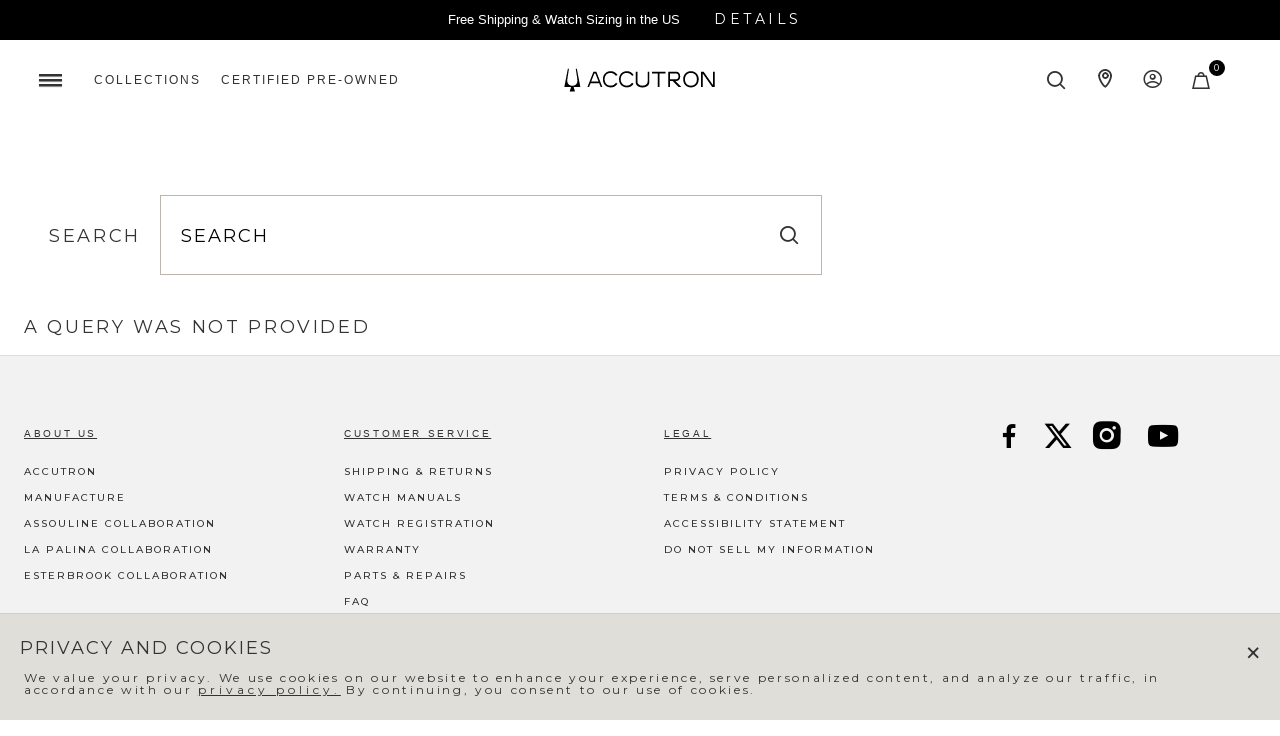

--- FILE ---
content_type: text/html;charset=UTF-8
request_url: https://www.accutronwatch.com/us/en/search/?cgid=legacy-x-le-kool
body_size: 16259
content:
<!DOCTYPE html>

<html lang="en">

















<head>

<!--[if gt IE 9]><!-->

<script src="/on/demandware.static/Sites-accutron_us-Site/-/en_US/v1768945659563/js/main.js" defer></script>


    
        <script src="/on/demandware.static/Sites-accutron_us-Site/-/en_US/v1768945659563/js/search.js"  defer></script>
    












<!--<![endif]-->

<meta charset=UTF-8>
<meta http-equiv="x-ua-compatible" content="ie=edge">
<meta name="viewport" content="width=device-width, initial-scale=1">

<title>| ACCUTRON

</title>
<meta name="description" content="| Accutron"/>
<meta name="keywords" content="Accutron"/>




<link rel="icon" type="image/png" href="/on/demandware.static/Sites-accutron_us-Site/-/default/dw4da0897b/images/favicons/favicon-196x196.png" sizes="196x196" />
<link rel="icon" type="image/png" href="/on/demandware.static/Sites-accutron_us-Site/-/default/dw54c2e2d2/images/favicons/favicon-96x96.png" sizes="96x96" />
<link rel="icon" type="image/png" href="/on/demandware.static/Sites-accutron_us-Site/-/default/dwecec9c10/images/favicons/favicon-32x32.png" sizes="32x32" />
<link rel="icon" type="image/png" href="/on/demandware.static/Sites-accutron_us-Site/-/default/dw29b31531/images/favicons/favicon-16x16.png" sizes="16x16" />
<link rel="icon" type="image/png" href="/on/demandware.static/Sites-accutron_us-Site/-/default/dw1a779e15/images/favicons/favicon-128.png" sizes="128x128" />
<script src="https://kit.fontawesome.com/a601d52b92.js" crossorigin="anonymous"></script>



<link id="globalStyles" rel="stylesheet" href="/on/demandware.static/Sites-accutron_us-Site/-/en_US/v1768945659563/css/global.css" />






<script>
window.UncachedData = {
  "locale": "en_US",
  "isStorefrontTransactional": true,
  "customer": {
    "name": null,
    "initial": null,
    "isAuthenticated": false
  },
  "gtm": {
    "customer": "/on/demandware.store/Sites-accutron_us-Site/en_US/GTM-CustomerData?csrf_token=eiFTiALVTUmDD2JocEeIQ1bTLQo1DAAM08C7Q4PiegnYSp4xxMwlvORJ9e2GUFaNKtxzte3Bt5DaIMGPLzL9pCUvU-7TxTT6nQe5KRy6dDDIzS21cMY6lmiNbzIBK-bE7ZJR38WbxHPYcFHKP0IJ1gGUuffbGJm2ErIy_hvzpvZpBLjfWhc%3d"
  },
  "contentIncludeCache": false
};
window.CachedData = {
  "locale": "en_US",
  "isStorefrontTransactional": true,
  "sitePreferences": {
    "headerSearchMinTermLength": "3"
  },
  "skipReviewStepInCheckout": true,
  "googleMapsApi": "https://maps.googleapis.com/maps/api/js?key=AIzaSyD1Z3pFAGyrcqCkdiXanw54ATvg-u8WSzA&callback=_googleCbPromiseResolution",
  "template": {
    "authAccountHeader": "<li class=\"dropdown-item\" role=\"menuitem\">\n    <a class=\"dropdown-link header-link\" href=\"https://www.accutronwatch.com/us/en/my-account/\" role=\"button\" tabindex=\"0\" cypress-target=\"accountDropdownDashboard\">My Account</a>\n</li>\n<li class=\"dropdown-item\" role=\"menuitem\">\n    <a class=\"dropdown-link header-link\" href=\"https://www.accutronwatch.com/us/en/my-account/order-history/\" role=\"button\" tabindex=\"0\" cypress-target=\"accountDropdownOrderHistory\">Order History</a>\n</li>\n\n<li class=\"dropdown-item\" role=\"menuitem\">\n    <a class=\"dropdown-link header-link\" href=\"/on/demandware.store/Sites-accutron_us-Site/en_US/Login-Logout\" role=\"button\" tabindex=\"0\" cypress-target=\"accountDropdownLogout\">Log out</a>\n</li>\n",
    "authMobileAccountHeader": "<li class=\"nav-item d-lg-none custom-dropdown user-authenticated\" role=\"menuitem\">\n    <span class=\"nav-link dropdown-toggle user-message user-name\" role=\"button\" data-toggle=\"dropdown\" cypress-target=\"mobileNavDropdown\">My Account</span>\n    <ul class=\"dropdown-menu\" role=\"menu\">\n        <li class=\"dropdown-item\" role=\"menuitem\">\n            <a href=\"https://www.accutronwatch.com/us/en/my-account/\" class=\"dropdown-link\" role=\"button\" cypress-target=\"mobileNavDashboard\">My Account</a>\n        </li>\n        <li class=\"dropdown-item\" role=\"menuitem\">\n            <a href=\"https://www.accutronwatch.com/us/en/my-account/order-history/\" class=\"dropdown-link\" role=\"button\" cypress-target=\"mobileNavOrderHistory\">Order History</a>\n        </li>\n        \n        <li class=\"dropdown-item\" role=\"menuitem\">\n            <a href=\"/on/demandware.store/Sites-accutron_us-Site/en_US/Login-Logout\" class=\"dropdown-link\" role=\"button\" cypress-target=\"mobileNavLogout\">Log out</a>\n        </li>\n    </ul>\n</li>\n"
  },
  "siteIntegrations": {
    "adyenCartridgeEnabled": true,
    "avataxCartridgeEnabled": true,
    "cybersourceCartridgeEnabled": false,
    "forterEnabled": true,
    "paypalCartridgeEnabled": false,
    "giftCertificateEnabled": false,
    "googlePlacesEnabled": false,
    "GTMEnable": true,
    "klaviyo_enabled": true,
    "multishippingWithoutBopisEnabled": false,
    "showFacebookLogin": false,
    "showGoogleLogin": false,
    "Vertex_isEnabled": false,
    "viewOutOfStockItems": false,
    "viewBackInStockNotificationForm": false,
    "wishlistEnable": false,
    "yotpoCartridgeEnabled": false
  },
  "showmoretext": {
    "close": "Show Less",
    "open": "Show More"
  },
  "urls": {
    "applePayUpdateBasketUrl": "/on/demandware.store/Sites-accutron_us-Site/en_US/CheckoutServices-UpdateApplePayBasket",
    "isRegisteredEmailUrl": "/on/demandware.store/Sites-accutron_us-Site/en_US/Account-isRegistedEmail"
  },
  "recaptchaSiteKey": "6Lc9qPUpAAAAAPwYWN2URPH-2-AeOwl6tUqrEjJF",
  "contentIncludeCache": true
};
</script>










<link rel="alternate" hreflang="en-us" href="https://www.accutronwatch.com/us/en/search/?cgid=legacy-x-le-kool" />

<link rel="alternate" hreflang="x-default" href="https://www.accutronwatch.com/us/en/search/?cgid=legacy-x-le-kool" />

<meta property="og:type" content="website" />

<meta property="og:title" content="| ACCUTRON" />

<meta property="og:locale" content="en_US" />

<meta property="twitter:card" content="summary_large_image" />

<meta property="og:description" content="| Accutron" />

<meta property="og:url" content="https://www.accutronwatch.com/us/en/search/?cgid=legacy-x-le-kool" />




<script>
    window.dataLayer = window.dataLayer || [];

    (async (el, p) => {
        (await window.fetch?.(window.UncachedData.gtm.customer)).json().then(customerData => dataLayer.push(customerData))
    })()
</script>



<script>
var pageAction = 'searchshow';
window.dataLayer = window.dataLayer || [];
window.gtmEnabled = true;
var orderId = -1;
var dataLayerEvent = {};
try {
dataLayerEvent = {"event":"view_item_list","ecommerce":{"items":[]},"page_category":"ListingPage","page_category_id":null,"date_time":"01/21/2026 - 01:23:09"};
} catch (error) {
window.console?.log(error);
}
// In all cases except Order Confirmation, the data layer should be pushed, so default to that case
var pushDataLayer = true;
if (pageAction === 'orderconfirm') {
// As of now, the correction is for order confirmation only
orderId = getOrderId(dataLayerEvent);
var ordersPushedToGoogle = getOrdersPushedToGoogle();
var orderHasBeenPushedToGoogle = orderHasBeenPushedToGoogle(orderId, ordersPushedToGoogle);
if (orderHasBeenPushedToGoogle) {
// If the data has already been sent, let's not push it again.
pushDataLayer = false;
}
}
if (pushDataLayer) {
if (dataLayerEvent) {
dataLayer.push(dataLayerEvent);
}
if (pageAction === 'orderconfirm') {
// Add the orderId to the array of orders that is being stored in localStorage
ordersPushedToGoogle.push(orderId);
// The localStorage is what is used to prevent the duplicate send from mobile platforms
window.localStorage.setItem('ordersPushedToGoogle', JSON.stringify(ordersPushedToGoogle));
}
}
function getOrderId(dataLayer) {
if ('ecommerce' in dataLayer && 'transaction_id' in dataLayer.ecommerce) {
return dataLayer.ecommerce.transaction_id;
}
return -1;
}
function getOrdersPushedToGoogle() {
var ordersPushedToGoogleString = window.localStorage.getItem('ordersPushedToGoogle');
if (ordersPushedToGoogleString && ordersPushedToGoogleString.length > 0) {
return JSON.parse(ordersPushedToGoogleString);
}
return [];
}
function orderHasBeenPushedToGoogle(orderId, ordersPushedToGoogle) {
if (orderId) {
for (var index = 0; index < ordersPushedToGoogle.length; index++) {
if (ordersPushedToGoogle[index] === orderId) {
return true;
}
}
}
return false;
}
</script>
<!-- Google Tag Manager -->
<script>(function(w,d,s,l,i){w[l]=w[l]||[];w[l].push({'gtm.start':
new Date().getTime(),event:'gtm.js'});var f=d.getElementsByTagName(s)[0],
j=d.createElement(s),dl=l!='dataLayer'?'&l='+l:'';j.async=true;j.src=
'https://www.googletagmanager.com/gtm.js?id='+i+dl;f.parentNode.insertBefore(j,f);
})(window,document,'script','dataLayer','GTM-P8ZNGLM');</script>
<!-- End Google Tag Manager -->

<script defer src="/on/demandware.static/Sites-accutron_us-Site/-/en_US/v1768945659563/js/tagmanager.js"></script>
<!-- Google Tag Manager (noscript) -->
<noscript><iframe src="https://www.googletagmanager.com/ns.html?id=GTM-P8ZNGLM"
height="0" width="0" style="display:none;visibility:hidden"></iframe></noscript>
<!-- End Google Tag Manager (noscript) -->




<!-- START Rakuten Marketing Tracking -->
  <script type="text/javascript">
    (function (url) {
      /*Tracking Bootstrap Set Up DataLayer objects/properties here*/
      if(!window.DataLayer){
        window.DataLayer = {};
      }
      if(!DataLayer.events){
        DataLayer.events = {};
      }
      DataLayer.events.SPIVersion = DataLayer.events.SPIVersion || "3.4.1";
      DataLayer.events.SiteSection = "1";

      var loc, ct = document.createElement("script");
      ct.type = "text/javascript";
      ct.async = true; ct.src = url; loc = document.getElementsByTagName('script')[0];
      loc.parentNode.insertBefore(ct, loc);
      }(document.location.protocol + "//tag.rmp.rakuten.com/122968.ct.js"));
  </script>
<!-- END Rakuten Marketing Tracking -->


<link rel="canonical" href="https://www.accutronwatch.com/us/en/search/?cgid=legacy-x-le-kool"/>

<script type="text/javascript">//<!--
/* <![CDATA[ (head-active_data.js) */
var dw = (window.dw || {});
dw.ac = {
    _analytics: null,
    _events: [],
    _category: "",
    _searchData: "",
    _anact: "",
    _anact_nohit_tag: "",
    _analytics_enabled: "true",
    _timeZone: "US/Eastern",
    _capture: function(configs) {
        if (Object.prototype.toString.call(configs) === "[object Array]") {
            configs.forEach(captureObject);
            return;
        }
        dw.ac._events.push(configs);
    },
	capture: function() { 
		dw.ac._capture(arguments);
		// send to CQ as well:
		if (window.CQuotient) {
			window.CQuotient.trackEventsFromAC(arguments);
		}
	},
    EV_PRD_SEARCHHIT: "searchhit",
    EV_PRD_DETAIL: "detail",
    EV_PRD_RECOMMENDATION: "recommendation",
    EV_PRD_SETPRODUCT: "setproduct",
    applyContext: function(context) {
        if (typeof context === "object" && context.hasOwnProperty("category")) {
        	dw.ac._category = context.category;
        }
        if (typeof context === "object" && context.hasOwnProperty("searchData")) {
        	dw.ac._searchData = context.searchData;
        }
    },
    setDWAnalytics: function(analytics) {
        dw.ac._analytics = analytics;
    },
    eventsIsEmpty: function() {
        return 0 == dw.ac._events.length;
    }
};
/* ]]> */
// -->
</script>
<script type="text/javascript">//<!--
/* <![CDATA[ (head-cquotient.js) */
var CQuotient = window.CQuotient = {};
CQuotient.clientId = 'bbqb-accutron_us';
CQuotient.realm = 'BBQB';
CQuotient.siteId = 'accutron_us';
CQuotient.instanceType = 'prd';
CQuotient.locale = 'en_US';
CQuotient.fbPixelId = '__UNKNOWN__';
CQuotient.activities = [];
CQuotient.cqcid='';
CQuotient.cquid='';
CQuotient.cqeid='';
CQuotient.cqlid='';
CQuotient.apiHost='api.cquotient.com';
/* Turn this on to test against Staging Einstein */
/* CQuotient.useTest= true; */
CQuotient.useTest = ('true' === 'false');
CQuotient.initFromCookies = function () {
	var ca = document.cookie.split(';');
	for(var i=0;i < ca.length;i++) {
	  var c = ca[i];
	  while (c.charAt(0)==' ') c = c.substring(1,c.length);
	  if (c.indexOf('cqcid=') == 0) {
		CQuotient.cqcid=c.substring('cqcid='.length,c.length);
	  } else if (c.indexOf('cquid=') == 0) {
		  var value = c.substring('cquid='.length,c.length);
		  if (value) {
		  	var split_value = value.split("|", 3);
		  	if (split_value.length > 0) {
			  CQuotient.cquid=split_value[0];
		  	}
		  	if (split_value.length > 1) {
			  CQuotient.cqeid=split_value[1];
		  	}
		  	if (split_value.length > 2) {
			  CQuotient.cqlid=split_value[2];
		  	}
		  }
	  }
	}
}
CQuotient.getCQCookieId = function () {
	if(window.CQuotient.cqcid == '')
		window.CQuotient.initFromCookies();
	return window.CQuotient.cqcid;
};
CQuotient.getCQUserId = function () {
	if(window.CQuotient.cquid == '')
		window.CQuotient.initFromCookies();
	return window.CQuotient.cquid;
};
CQuotient.getCQHashedEmail = function () {
	if(window.CQuotient.cqeid == '')
		window.CQuotient.initFromCookies();
	return window.CQuotient.cqeid;
};
CQuotient.getCQHashedLogin = function () {
	if(window.CQuotient.cqlid == '')
		window.CQuotient.initFromCookies();
	return window.CQuotient.cqlid;
};
CQuotient.trackEventsFromAC = function (/* Object or Array */ events) {
try {
	if (Object.prototype.toString.call(events) === "[object Array]") {
		events.forEach(_trackASingleCQEvent);
	} else {
		CQuotient._trackASingleCQEvent(events);
	}
} catch(err) {}
};
CQuotient._trackASingleCQEvent = function ( /* Object */ event) {
	if (event && event.id) {
		if (event.type === dw.ac.EV_PRD_DETAIL) {
			CQuotient.trackViewProduct( {id:'', alt_id: event.id, type: 'raw_sku'} );
		} // not handling the other dw.ac.* events currently
	}
};
CQuotient.trackViewProduct = function(/* Object */ cqParamData){
	var cq_params = {};
	cq_params.cookieId = CQuotient.getCQCookieId();
	cq_params.userId = CQuotient.getCQUserId();
	cq_params.emailId = CQuotient.getCQHashedEmail();
	cq_params.loginId = CQuotient.getCQHashedLogin();
	cq_params.product = cqParamData.product;
	cq_params.realm = cqParamData.realm;
	cq_params.siteId = cqParamData.siteId;
	cq_params.instanceType = cqParamData.instanceType;
	cq_params.locale = CQuotient.locale;
	
	if(CQuotient.sendActivity) {
		CQuotient.sendActivity(CQuotient.clientId, 'viewProduct', cq_params);
	} else {
		CQuotient.activities.push({activityType: 'viewProduct', parameters: cq_params});
	}
};
/* ]]> */
// -->
</script>


   <script type="application/ld+json">
        {"@context":"http://schema.org/","@type":"ItemList","itemListElement":[]}
    </script>


<!-- Start Custom Preference Header Scripts -->
<script src="//client.px-cloud.net/PX6DBjK6yH/main.min.js" async></script>
<!-- End Custom Preference Header Scripts -->
</head>

<body>
<div class="modal fade" id="loginModal" tabindex="-1" role="dialog">
    <div class="modal-dialog" role="document">
        <div class="modal-content">
            <div class="modal-header">
                <button type="button" class="close" data-dismiss="loginModal" aria-label="Close">
                    <span aria-hidden="true">&times;</span>
                </button>
            </div>
            <div class="modal-body">
            </div>
            <div class="modal-footer"></div>
        </div>
    </div>
</div>
<script>
    // Javascript object to handle wishlist logins
    var wishlistLogin = {
        // Set up all onclick events to happen for wishlist login (SFCC-677)
        init: function() {
            $('body').on('click', '#loginModal .close', function() {
                wishlistLogin.closeModal();
            });
            $('body').on('click', 'button.wishlist-toggle-product, button.login-wishlist', function(e) {
                wishlistLogin.loginForm(e);
            });
            $('body').on('click', 'button.register-wishlist', function(e) {
                wishlistLogin.registerForm(e);
            });
            $('body').on('click', '.wishlist-password-reset', function(e) {
                wishlistLogin.passwordForm();
            });
            $('body').on('click', '.wishlist-register-submit', function(e) {
                wishlistLogin.registerSubmit(e);
            });
            $('body').on('click', '.wishlist-login-submit', function(e) {
                wishlistLogin.loginSubmit(e);
            });
            $('body').on('click', '.wishlist-password-submit', function(e) {
                wishlistLogin.passwordSubmit(e);
            })
        },
        // Reset password behavior
        passwordForm: function() {
            $.ajax({
                url: "/on/demandware.store/Sites-accutron_us-Site/en_US/Wishlist-PasswordForm",
                success: function(data) {
                    if (data.auth) { return false; }
                    wishlistLogin.openModal(data);
                },
                error: function(e) {
                    console.log(e);
                }
            });
        },
        openModal: function (data) {
            $('#loginModal .modal-body').html(data);
            $('#loginModal').parent().append($('#loginModal')); // Move modal to be last child, so it shows on top of and not under quickview modal
            $('#loginModal').modal('show');
        },
        // Close our wishlist login modal
        closeModal: function() {
            $('#loginModal').modal('hide');
        },
        // Open our wishlist login modal with the login form (does not show if the user is logged in)
        loginForm: function(e) {
            e.preventDefault();
            $.ajax({
                url: "/on/demandware.store/Sites-accutron_us-Site/en_US/Wishlist-LoginForm",
                success: function(data) {
                    if (!data.auth) {
                        wishlistLogin.openModal(data);
                    }
                },
                error: function(e) {
                    console.log(e);
                }
            });
        },
        // Open our registration form in the login modal (hides the login modal)
        registerForm: function(e) {
            e.preventDefault();
            $('#loginModal .modal-body').slideUp(250, function() {
                $.ajax({
                    url: "/on/demandware.store/Sites-accutron_us-Site/en_US/Wishlist-RegisterForm",
                    success: function(data) {
                        $('#loginModal .modal-body').html(data);
                        $('#loginModal .modal-body').slideDown(250);
                    },
                    error: function(e) {
                        console.log(e);
                    }
                });
            });
        },
        passwordSubmit: function(e) {
            e.preventDefault();
            $('#loginModal .alert').addClass('d-none');
            var postData = {
                email: $('#password-form-email').val(),
            }
            $.ajax({
                url: "/on/demandware.store/Sites-accutron_us-Site/en_US/Wishlist-Password",
                method: "POST",
                data: postData,
                success: function(data) {
                    console.log(data);
                    // On success ..
                    if (data.success) {
                        $('#password-form').html(data.message);
                    } else {
                        $('#loginModal .alert').removeClass('d-none');
                    }
                }
            });
        },
        // Submit our Login form
        loginSubmit: function(e) {
            e.preventDefault();
            $('#loginModal .alert').addClass('d-none');
            var postData = {
                email: $('#login-form-email').val(),
                password: $('#login-form-password').val()
            }
            $.ajax({
                url: "/on/demandware.store/Sites-accutron_us-Site/en_US/Wishlist-Login",
                method: "POST",
                data: postData,
                success: function(data) {
                    // On success ..
                    if (data.success) {
                        // Hide our modal
                        $('#loginModal').modal('hide');
                        // Set the window data to tell it that the user is logged in for wishlist
                        window.UncachedData.customer.isAuthenticated = true;
                        // Re-click on the wishlist now that we're logged in
                        $('.wishlist-toggle-product').click();
                    } else {
                        $('#loginModal .alert').removeClass('d-none');
                    }
                }
            });
        },
        registerSubmit: function(e) {
            e.preventDefault();
            $('#loginModal .alert').addClass('d-none');
            var postData = {
                firstName: $('#register-form-first-name').val(),
                lastName: $('#register-form-last-name').val(),
                email: $('#register-form-email').val(),
                password: $('#register-form-password').val(),
                consent: $('#klaviyoConsentCheckoutSMS').val()
            }
            $.ajax({
                url: "/on/demandware.store/Sites-accutron_us-Site/en_US/Wishlist-Register",
                method: "POST",
                data: postData,
                success: function(data) {
                    // On success ..
                    if (data.success) {
                        // Hide our modal
                        $('#loginModal').modal('hide');
                        // Set the window data to tell it that the user is logged in for wishlist
                        window.UncachedData.customer.isAuthenticated = true;
                        // Re-click on the wishlist now that we're logged in
                        $('.wishlist-toggle-product').click();
                    } else {
                        $('#loginModal .alert').removeClass('d-none');
                    }
                }
            });
        }
    }

    document.addEventListener('DOMContentLoaded', function () {
        wishlistLogin.init();
    }, false);
</script>

<div class="page " data-action="Search-Show" data-querystring="cgid=legacy-x-le-kool" cypress-target="pageContainer">
















<header class="top-header logo-center fixed-header-enhanced  " id="top-header" data-mega-menu-layout="mega-desktop-burger" data-header-fixed="fixed-header-enhanced">
    <a href="#maincontent" class="skip" aria-label="Skip to main content">Skip to main content</a>
<a href="#footercontent" class="skip" aria-label="Skip to footer content">Skip to footer content</a>

    
    






<div class="page-designer chromeless " id="global-ticker">
<div class="experience-region experience-main"><div class="experience-component experience-commerce_layouts-tickerBanner">

<div class="ticker-banner background--pure-black text--white">
    <div class="header-banner slide-up d-none">
        <div class="px-0">
            
            <div class="no-gutters flex-container">
        
                
                    <div class="header-locale-container-container">
                        <div class="header-locale-container hidden-md-down">
                            
                        </div>
                    </div>
                

                
                    <div
                        id="slider-b9de18c99d18a4b701ff5400d5"
                        class="slider-container slider-bullets-hidden slider-bullets-hidden-md slider-bullets-hidden-lg slider-buttons-hidden slider-buttons-hidden-md slider-buttons-hidden-lg       next-slide-0 next-slide-md-0 next-slide-lg-0 prev-slide-0 prev-slide-md-0 prev-slide-lg-0"
                        data-slider-autoplay="4000.0"
                        data-slider-gutter="20"
                        data-slider-gutter-md="20"
                        data-slider-gutter-lg="20"
                        data-slider-items="1"
                        data-slider-items-md="1"
                        data-slider-items-lg="1"
                        data-slider-loop="true"
                        data-slider-speed="300"
                        data-slider-mode="carousel"
                        data-slider-animatein=""
                        data-slider-animateout=""
                        data-slider-ticker-banner="true"
                    >
                        <div class="slider"><div data-position="0" class="slide">


    <div class='ticker text-center px-4'>
        <div class="ticker-inner-wrap">
            <div class="ticker-text-desktop d-none d-md-block">
                
                    Free Shipping &amp; Watch Sizing in the US
                

                
                    
                    <button 
                        data-toggle=modal data-target=#modal-7b86aca0b51cfec0be0324f0e0 
                        type="button" 
                        class="btn btn-link ">
                        Details
                    </button>
                
            </div>

            
                <button 
                    class="ticker-text-mobile btn-link d-md-none " 
                    data-toggle=modal data-target=#modal-7b86aca0b51cfec0be0324f0e0 
                    type="button">
                        Free Shipping &amp; Watch Sizing in the US
                </button>
            
        </div>

        
            <div id="modal-7b86aca0b51cfec0be0324f0e0" class="modal fade" tabindex="-1" role="dialog" aria-labelledby="modal-7b86aca0b51cfec0be0324f0e0">
                <div class="modal-dialog modal-dialog-centered modal-lg" role="document">
                    <div class="modal-content">
                        <div class="modal-header">
                            <h5 class="modal-title">
                                Details
                            </h5>
                            <button type="button" class="close close-ticker" data-dismiss="modal" aria-label="Close">
                                <span aria-hidden="true">×</span>
                            </button>
                        </div>
                        <div class="modal-body">
                            <div class="page-designer chromeless" id="modal-7b86aca0b51cfec0be0324f0e0">
                                <div class="experience-region experience-modalBody"><div class="experience-component experience-commerce_assets-wysiwyg">
    <div class="">
        <h3><strong>FREE SHIPPING &amp; RETURNS</strong></h3><p>Enjoy free UPS 2-day shipping within the U.S. and free returns. Please allow up to two business days for order processing, before your order ships.&nbsp;Orders will ship signature required.</p><p>&nbsp;</p><h3><strong>COMPLIMENTARY WATCH SIZING</strong></h3><p>We are also pleased to offer complimentary watch band sizing for any watch ordered on AccutronWatch.com Please allow an additional 2-4 days for order processing time, before your order is shipped, as sizing occurs on demand by one of our expert technicians.</p><p>&nbsp;</p><h3><strong>SHOP WITH CONFIDENCE</strong></h3><p>When you purchase from AccutronWatch.com, you are buying directly from the brand. We offer a full refund within 30 days from delivery date so that you can be sure your new Accutron timepiece meets your expectations.</p>
    </div>

</div></div>
                            </div>
                        </div>
                    </div>
                </div>
            </div>
        

    </div>

</div><div data-position="1" class="slide">
















<div class="">
    
        <!-- Placement v2 -->
<klarna-placement
  data-key="top-strip-promotion-auto-size"
  data-locale="en-US"
  data-theme="dark"
></klarna-placement>
<!-- end Placement -->
    

    
</div>
</div></div>
                    </div>
                
                
                

                <div class="accessibility text-right-lg">
                    

                </div>
            </div> <!-- /.flex-container -->

        </div> <!-- /.container -->
    </div> <!-- /.header-banner -->
</div> <!-- /.ticker-banner -->
</div></div>
</div>







    
    <nav class="header-nav nav-left   mega-desktop-burger" id="header-nav" cypress-target="topNav">
        <div class="header">
            <div class="row no-gutters">
                
                    <div class="col header-column-1">
                        
                            

                            <div class="main-menu navbar-toggleable-md menu-toggleable-left multilevel-dropdown d-none d-lg-flex" id="sg-navbar-collapse" cypress-target="mainMenuLeft">
                                





<nav class="navbar navbar-expand-lg col-12">
    
        <div class="close-menu d-lg-none">
            <button class="back nav-link" role="button" aria-label="Back to previous menu">
                <i class="icon icon-arrow-left"></i>
                <span>Back</span>
            </button>
        </div>
        <div class="menu-group" role="navigation">
            <ul class="nav navbar-nav" role="menu" data-shop-all-text="Shop All">
                
                    
                        
                        
                        
                        

                        
                            
                            
                            
                            

                            <li class="nav-item custom-dropdown   " role="menuitem">
                                <a href="/us/en/collection/collections/" id="collections" class="nav-link dropdown-toggle" role="button" data-toggle="dropdown" aria-haspopup="true" aria-expanded="false" tabindex="0" data-category-is-top-level="true">Collections<span class="fa-light fa-chevron-right"></span></a>
                                
                                
                                    
                                    
                                    


<ul class="dropdown-menu " role="menu" aria-label="collections">
    
    <li class="dropdown-item view-all-link  " role="menuitem">
        <a href="/us/en/collection/collections/" id="view-all-collections" role="button" class="dropdown-link" tabindex="0" >Shop All Collections</a>
    </li>

    
        
            <li class="dropdown-item" role="menuitem">
                <a href="/us/en/collection/spaceview-314/" id="spaceview-314" role="menuitem" class="dropdown-link" tabindex="-1" >Spaceview 314</a>
            </li>
        
    
        
            <li class="dropdown-item" role="menuitem">
                <a href="/us/en/collection/spaceview-evolution/" id="spaceview-evolution" role="menuitem" class="dropdown-link" tabindex="-1" >Spaceview Evolution</a>
            </li>
        
    
        
            <li class="dropdown-item" role="menuitem">
                <a href="/us/en/collection/spaceview-2020/" id="spaceview-2020" role="menuitem" class="dropdown-link" tabindex="-1" >Spaceview 2020</a>
            </li>
        
    
        
            <li class="dropdown-item" role="menuitem">
                <a href="/us/en/collection/accutron-dna/" id="accutron-dna" role="menuitem" class="dropdown-link" tabindex="-1" >Accutron DNA</a>
            </li>
        
    
        
            <li class="dropdown-item" role="menuitem">
                <a href="/us/en/collection/astronaut/" id="astronaut" role="menuitem" class="dropdown-link" tabindex="-1" >Astronaut</a>
            </li>
        
    
        
            <li class="dropdown-item" role="menuitem">
                <a href="/us/en/collection/legacy/" id="legacy" role="menuitem" class="dropdown-link" tabindex="-1" >Legacy</a>
            </li>
        
    
        
            <li class="dropdown-item" role="menuitem">
                <a href="/us/en/collection/gift-guide/" id="gift-guide" role="menuitem" class="dropdown-link" tabindex="-1" >Gift Guide</a>
            </li>
        
    
        
            <li class="dropdown-item" role="menuitem">
                <a href="/us/en/collection/partnership-items/" id="partnership-items" role="menuitem" class="dropdown-link" tabindex="-1" >Partnership Items</a>
            </li>
        
    
        
            <li class="dropdown-item" role="menuitem">
                <a href="/us/en/collection/straps/" id="straps" role="menuitem" class="dropdown-link" tabindex="-1" >Strap Collection</a>
            </li>
        
    
        
            <li class="dropdown-item" role="menuitem">
                <a href="/us/en/collection/all-watches/" id="all-watches" role="menuitem" class="dropdown-link" tabindex="-1" >View All</a>
            </li>
        
    
</ul>

                                    
                                    
                                
                            </li>
                        
                    
                        
                        
                        
                        

                        
                            <li class="nav-item  " role="menuitem">
                                <a href="/us/en/collection/certified-pre-owned/" id="certified-pre-owned" class="nav-link" role="link" tabindex="0">Certified Pre-Owned</a>
                            </li>
                        
                    
                

                

                

                

                
            </ul>
        </div>
    
</nav>




                            </div>
                        
                    </div>
                    
                    <div class="col header-column-2">
                        <div class="brand">
                            









<a class="logo-home d-block  " href="/us/en/" title="Accutron Home"></a>

                        </div>
                    </div>
                
                

                <div class="col header-column-3">
                    
                        <div class="search search-icon-only" cypress-target="headerSearch">
                            <div class="site-search bubble-search">
    <form role="search"
          action="/us/en/search/"
          method="get"
          name="simpleSearch">
        <input class="form-control search-field"
               type="text"
               name="q"
               value=""
               placeholder="Search"
               role="combobox"
               aria-describedby="search-assistive-text"
               aria-haspopup="listbox"
               aria-owns="search-results"
               aria-expanded="false"
               aria-autocomplete="list"
               aria-activedescendant=""
               aria-controls="search-results"
               aria-label="Enter Keyword or Item Number"
               autocomplete="off" />
        <button type="reset" name="reset-button" class="fa fa-times reset-button d-none" aria-label="Clear search keywords"></button>
        <button type="submit" name="search-button" class="fa fa-search" aria-label="Submit search keywords"></button>
        <div class="suggestions-wrapper" data-url="/on/demandware.store/Sites-accutron_us-Site/en_US/SearchServices-GetSuggestions?q="></div>
        <input type="hidden" value="en_US" name="lang">
    </form>
</div>

                        </div>
                    

                    
                        <div class="header-store-locator-icon">
                            <a class="header-link nav-link icon icon-location header-icon-location hidden-md-down d-flex h-100 align-items-center" href="/us/en/store-locator/?showMap=true&amp;horizontalView=true&amp;isForm=true&amp;radius=300" title="Store Locator"></a>
                        </div>
                    

                    <div class="header-account-container hidden-md-down">
                        
    <div class="user" cypress-target="accountDropdown">
        <a href="https://www.accutronwatch.com/us/en/my-account/" class="header-link nav-link d-flex h-100 py-0 mt-0 align-items-center" aria-label="Login to your account" title="My Account" tabindex="0"></a>
        <script>
            ((c, p, a) => {
                if (c.isAuthenticated) {
                    p.classList.add('user-authenticated');
                    a.setAttribute('aria-label', 'My Account');
                }
            })(window.UncachedData?.customer, document.currentScript.parentNode, document.currentScript.previousSibling)
        </script>
    </div>


                    </div>

                    
                        <div class="minicart" data-action-url="/on/demandware.store/Sites-accutron_us-Site/en_US/Cart-MiniCartShow" cypress-target="minicartToggle">
                            

    <div class="minicart-total">
        <a class="minicart-link" href="https://www.accutronwatch.com/us/en/cart/" title="Cart Items" aria-label="Cart Items" aria-haspopup="true" tabindex="0">
            <i class="minicart-icon"></i>
            <span class="minicart-link-text-copy pr-1">
                Your Bag
            </span>
            <span class="minicart-quantity" cypress-target="minicartQuantity">
                
                <script>
                    ((c) => document.currentScript.parentNode.textContent = !isNaN(c) ? c : '')(parseInt(sessionStorage?.getItem?.('cartcount'), 10));
                </script>

                
                <script defer>
                    (async (el, p) => {
                        try {
                            (await window.fetch?.('/on/demandware.store/Sites-accutron_us-Site/en_US/Cart-MiniCartJSON', {priority: p ? 'high' : 'low'}))
                                .json()
                                .then(json => sessionStorage?.setItem?.('cartcount', json?.quantityTotal))
                                .finally(() => el.textContent = parseInt(sessionStorage?.getItem?.('cartcount'), 10) || '0');
                        } catch (err) {
                            el.setAttribute('hidden','hidden');
                            throw err;
                        }
                    })(document.currentScript.parentNode, isNaN(parseInt(sessionStorage?.getItem?.('cartcount'), 10)))
                </script>
            </span>
        </a>
    </div>

    <div class="popover popover-bottom"></div>


                        </div>

                        
                    
                    
                </div>

                
                    <button class="burger-menu-toggler burger-menu-toggler-remote-button d-flex align-items-center justify-content-center flex-column" type="button" data-toggle="collapse" aria-controls="sg-navbar-collapse" title="collapsible menu" aria-expanded="false" aria-label="Toggle navigation">
                        <span class="burger-bar-container">
                            <span class="burger-bar"></span>
                        </span>
                    </button>
                
            </div>
        </div>

        
            
            <nav class="header-nav secondary-nav nav-left  transparent-nav-light fade show">
                <div class="secondary-header container">
                    <div class="row no-gutters">
                        <div class="col">
                            <div class="main-menu secondary-menu multilevel-dropdown d-none d-lg-block">
                                




<nav class="navbar navbar-expand-lg col-12">
    
        
    
    

    
    

    
</nav>



                            </div>
                        </div>
                    </div>
                </div>
            </nav>
        
    </nav>

</header>


    <div class="burger-menu">
        <div class="burger-menu-innner-wrap d-flex flex-column">

            <button class="burger-menu-toggler d-flex align-items-center justify-content-center flex-column" type="button" data-toggle="collapse" aria-controls="sg-navbar-collapse" title="collapsible menu" aria-expanded="false" aria-label="Toggle navigation">
                <span class="burger-bar-container">
                    <span class="burger-bar"></span>
                </span>
            </button>

            <div class="brand-logo-black"></div>

            <div class="search search-icon-only d-flex justify-content-end">
                <div class="site-search bubble-search">
    <form role="search"
          action="/us/en/search/"
          method="get"
          name="simpleSearch">
        <input class="form-control search-field"
               type="text"
               name="q"
               value=""
               placeholder="Search"
               role="combobox"
               aria-describedby="search-assistive-text"
               aria-haspopup="listbox"
               aria-owns="search-results"
               aria-expanded="false"
               aria-autocomplete="list"
               aria-activedescendant=""
               aria-controls="search-results"
               aria-label="Enter Keyword or Item Number"
               autocomplete="off" />
        <button type="reset" name="reset-button" class="fa fa-times reset-button d-none" aria-label="Clear search keywords"></button>
        <button type="submit" name="search-button" class="fa fa-search" aria-label="Submit search keywords"></button>
        <div class="suggestions-wrapper" data-url="/on/demandware.store/Sites-accutron_us-Site/en_US/SearchServices-GetSuggestions?q="></div>
        <input type="hidden" value="en_US" name="lang">
    </form>
</div>

            </div>
            
            





<nav class="navbar navbar-burger-menu">
    
        <div class="close-menu ">
            <button class="back nav-link" role="button" aria-label="Back to previous menu">
                <i class="icon icon-arrow-left"></i>
                <span>Back</span>
            </button>
        </div>
        <div class="menu-group" role="navigation">
            <ul class="nav navbar-nav" role="menu" data-shop-all-text="Shop All">
                
                    
                        
                        
                        
                        

                        
                            
                            
                            
                            

                            <li class="nav-item custom-dropdown   " role="menuitem">
                                <a href="/us/en/collection/collections/" id="collections" class="nav-link dropdown-toggle" role="button" data-toggle="dropdown" aria-haspopup="true" aria-expanded="false" tabindex="0" data-category-is-top-level="true">Collections<span class="fa-light fa-chevron-right"></span></a>
                                
                                
                                    
                                    
                                    


<ul class="dropdown-menu " role="menu" aria-label="collections">
    
    <li class="dropdown-item view-all-link  " role="menuitem">
        <a href="/us/en/collection/collections/" id="view-all-collections" role="button" class="dropdown-link" tabindex="0" >Shop All Collections</a>
    </li>

    
        
            <li class="dropdown-item" role="menuitem">
                <a href="/us/en/collection/spaceview-314/" id="spaceview-314" role="menuitem" class="dropdown-link" tabindex="-1" >Spaceview 314</a>
            </li>
        
    
        
            <li class="dropdown-item" role="menuitem">
                <a href="/us/en/collection/spaceview-evolution/" id="spaceview-evolution" role="menuitem" class="dropdown-link" tabindex="-1" >Spaceview Evolution</a>
            </li>
        
    
        
            <li class="dropdown-item" role="menuitem">
                <a href="/us/en/collection/spaceview-2020/" id="spaceview-2020" role="menuitem" class="dropdown-link" tabindex="-1" >Spaceview 2020</a>
            </li>
        
    
        
            <li class="dropdown-item" role="menuitem">
                <a href="/us/en/collection/accutron-dna/" id="accutron-dna" role="menuitem" class="dropdown-link" tabindex="-1" >Accutron DNA</a>
            </li>
        
    
        
            <li class="dropdown-item" role="menuitem">
                <a href="/us/en/collection/astronaut/" id="astronaut" role="menuitem" class="dropdown-link" tabindex="-1" >Astronaut</a>
            </li>
        
    
        
            <li class="dropdown-item" role="menuitem">
                <a href="/us/en/collection/legacy/" id="legacy" role="menuitem" class="dropdown-link" tabindex="-1" >Legacy</a>
            </li>
        
    
        
            <li class="dropdown-item" role="menuitem">
                <a href="/us/en/collection/gift-guide/" id="gift-guide" role="menuitem" class="dropdown-link" tabindex="-1" >Gift Guide</a>
            </li>
        
    
        
            <li class="dropdown-item" role="menuitem">
                <a href="/us/en/collection/partnership-items/" id="partnership-items" role="menuitem" class="dropdown-link" tabindex="-1" >Partnership Items</a>
            </li>
        
    
        
            <li class="dropdown-item" role="menuitem">
                <a href="/us/en/collection/straps/" id="straps" role="menuitem" class="dropdown-link" tabindex="-1" >Strap Collection</a>
            </li>
        
    
        
            <li class="dropdown-item" role="menuitem">
                <a href="/us/en/collection/all-watches/" id="all-watches" role="menuitem" class="dropdown-link" tabindex="-1" >View All</a>
            </li>
        
    
</ul>

                                    
                                    
                                
                            </li>
                        
                    
                        
                        
                        
                        

                        
                            <li class="nav-item  " role="menuitem">
                                <a href="/us/en/collection/certified-pre-owned/" id="certified-pre-owned" class="nav-link" role="link" tabindex="0">Certified Pre-Owned</a>
                            </li>
                        
                    
                

                

                    
                    
                        
                    

                    
                        <li class="nav-item">
                            <a class="menu-icon-location nav-link" href="/us/en/store-locator/?showMap=true&amp;horizontalView=true&amp;isForm=true&amp;radius=300">
                                <span>Store Locator</span>
                            </a>
                        </li>
                    
                    
                    <li class="nav-item nav-item-minicart-burger">
                        <div class="minicart-burger" data-action-url="/on/demandware.store/Sites-accutron_us-Site/en_US/Cart-MiniCartShow">
                            

    <div class="minicart-total">
        <a class="minicart-link" href="https://www.accutronwatch.com/us/en/cart/" title="Cart Items" aria-label="Cart Items" aria-haspopup="true" tabindex="0">
            <i class="minicart-icon"></i>
            <span class="minicart-link-text-copy pr-1">
                Your Bag
            </span>
            <span class="minicart-quantity" cypress-target="minicartQuantity">
                
                <script>
                    ((c) => document.currentScript.parentNode.textContent = !isNaN(c) ? c : '')(parseInt(sessionStorage?.getItem?.('cartcount'), 10));
                </script>

                
                <script defer>
                    (async (el, p) => {
                        try {
                            (await window.fetch?.('/on/demandware.store/Sites-accutron_us-Site/en_US/Cart-MiniCartJSON', {priority: p ? 'high' : 'low'}))
                                .json()
                                .then(json => sessionStorage?.setItem?.('cartcount', json?.quantityTotal))
                                .finally(() => el.textContent = parseInt(sessionStorage?.getItem?.('cartcount'), 10) || '0');
                        } catch (err) {
                            el.setAttribute('hidden','hidden');
                            throw err;
                        }
                    })(document.currentScript.parentNode, isNaN(parseInt(sessionStorage?.getItem?.('cartcount'), 10)))
                </script>
            </span>
        </a>
    </div>

    <div class="popover popover-bottom"></div>


                        </div>
                    </li>

                    
                        <li class="nav-item">
                            
                                <a href="https://www.accutronwatch.com/us/en/login/" class="nav-link" aria-label="Login to your account" tabindex="0">
                                    Log In
                                </a>
                            
                        </li>
                    
                

                

                

                
            </ul>
        </div>
    
</nav>


    
        <div class="burger-menu-social text-center mt-auto">
            
                <div class="social">
	<ul class="social-links pt-0">
		<li>
			<a class="fa-facebook-square" aria-label="Facebook"
				href="https://www.facebook.com/accutronwatch/" rel="noopener noreferrer"
				target="_blank">
			</a>
		</li>
		<li>
			<a class="fa-brands fa-x-twitter" aria-label="X" href="https://twitter.com/AccutronWatch/"
				rel="noopener noreferrer" target="_blank" style="font-size:30px;">
			</a>
		</li>
		<li>
			<a class="fa-instagram-square" aria-label="Instagram"
				href="https://www.instagram.com/accutronwatch/" rel="noopener noreferrer"
				target="_blank">
			</a>
		</li>
		<li>
			<a class="fa-youtube-square" aria-label="YouTube"
				href="https://www.youtube.com/c/AccutronWatch?" rel="noopener noreferrer"
				target="_blank">
			</a>
		</li>
	</ul>
</div>
            
        </div>
    

    <div class="copyright-notice copyright text-center">
        <div class="copyright">&copy; 2026 All Rights Reserved</div>
    </div>



            
        </div>
    </div>


<div role="main" id="maincontent">

    

<script>
((d, w) => {
var t, pids, el,
findfn = ids => [null].concat(ids).reduce((ele, id) => ele || document.querySelector('[data-pid=\"' + id + '\"]')), // Find first match
jumpfn = () => {
if (!(el = findfn(pids))) return; // scroll when target found else return
clear(); // clear further events on success
el.scrollIntoView?.({behavior: "smooth", block: 'center'});
},
loadfn = () => t = setTimeout(jumpfn, 500),
clear = () => {
clearTimeout(t);
d.removeEventListener('DOMContentLoaded', loadfn);
w.removeEventListener('load', loadfn);
w.removeEventListener('scroll', clear);
};
d.addEventListener('DOMContentLoaded', loadfn);
w.addEventListener('load', loadfn);
// cancel autoscroll is page is scrolled
w.addEventListener('scroll', clear, {once: true});
(async () => (await window.fetch?.('/on/demandware.store/Sites-accutron_us-Site/en_US/Search-TileFocusJSON', {priority: 'high'}))
.json()
.then(json => {
if (!(pids = json?.pids)) return clear(); // set pids, if null return and remove events

(history || {}).scrollRestoration = 'manual'; // stop browser auto-alignment
jumpfn();
})
) ();
})(document, window);
</script>


    
    



    

    




















    









<div class="search-no-decorator light-theme">
    
















<header class="container page-header search-results-header">
    <div class="container">
        <div class="page-header-title">
            
                







            
        </div>

        <div class="search-results-search-component">
            <div class="site-search bubble-search">
    <form role="search"
          action="/us/en/search/"
          method="get"
          name="simpleSearch">
        <input class="form-control search-field"
               type="text"
               name="q"
               value=""
               placeholder="Search"
               role="combobox"
               aria-describedby="search-assistive-text"
               aria-haspopup="listbox"
               aria-owns="search-results"
               aria-expanded="false"
               aria-autocomplete="list"
               aria-activedescendant=""
               aria-controls="search-results"
               aria-label="Enter Keyword or Item Number"
               autocomplete="off" />
        <button type="reset" name="reset-button" class="fa fa-times reset-button d-none" aria-label="Clear search keywords"></button>
        <button type="submit" name="search-button" class="fa fa-search" aria-label="Submit search keywords"></button>
        <div class="suggestions-wrapper" data-url="/on/demandware.store/Sites-accutron_us-Site/en_US/SearchServices-GetSuggestions?q="></div>
        <input type="hidden" value="en_US" name="lang">
    </form>
</div>

        </div>
    </div>
</header>

    









    <div class="container search-results">
        
        <div class="history-data">
            <div class="history-url" data-history-url="https://www.accutronwatch.com/us/en/search/?start=0&amp;sz=24"></div>
        </div>
        
            <div class="tab-content row p-0">
                <div class="tab-pane active col-12 " id="product-search-results" role="tabpanel" tabindex="0" aria-labelledby="product-tab">
                    <div class="row grid-header justify-content-center">

                        
                            <div class="result-count col-auto ">
                                
    
        <span class="search-result-count">
            
                A query was not provided
            
        </span>
        <span class="search-keywords">
            
        </span>
        
    
    
        







        







    


                            </div>
                        

                        
                    </div>
                </div>
            </div>
        

        
        
        
        <div class="tab-pane  container" id="content-search-results-pane" role="tabpanel" aria-labelledby="articles-tab">
            <div id="content-search-results" class="content-grid-header"></div>
        </div>
    </div>


</div>

    <div class="container-fluid compare-bar-wrapper hidden-sm-down">
    <div class="compare-bar"
        data-max-slots="4.0"
        data-min-products-msg="Please select at least two products to compare.">
        
        <form method="GET" class="compare-products-form" name="compare-products" action="/us/en/product/compare/">
            
        
            <div class="compare-product-list-action-container d-flex">
                <div class="compare-product-list flex-grow-1">
                    <div class="d-flex align-items-stretch product-slots"></div>
                </div>
                <div class="action">
                    <button type="submit" class="compare btn btn-compare btn-block" data-max-msg="Compare(4) Max" data-default-msg="Compare">Compare</button>
                    <div class="d-flex row no-gutters">
                        <div class="col-6">
                            <a href="#" class="clear-all btn w-100">Clear All</a>
                        </div>
                        <div class="col-6">
                            <a href="#" class="compare-close btn w-100">Close</a>
                        </div>
                    </div>
                </div>
            </div>

            <input type="hidden" name="cgid" />
            <input type="hidden" name="backUrl" />
        </form>

    </div>
</div>


</div>
<!-- Start Footer Top Asset -->








<!-- End Footer Top Asset -->

<footer id="footercontent">
    <div class="container-fluid">
        <div class="footer-container row">
            <div class="footer-item col-md-3 collapsible-sm">
                




    
    <div class="content-asset" data-asset-id="footerColumn1"><!-- dwMarker="content" dwContentID="628b0eee6ca9489e44fc088f0d" dwContentBMID="footerColumn1" -->
        <div class="title">About us</div>

<ul class="menu-footer content" id="collapsible-footer-column-1">
	<li><a href="https://www.accutronwatch.com/us/en/brand/about-us.html" title="Accutron">Accutron</a></li>
	<li><a href="https://www.accutronwatch.com/us/en/plp-manufacture.html" title="Manufacture">Manufacture</a></li>
	<li><a href="https://www.accutronwatch.com/us/en/collaborations/assouline.html" title="Assouline Collaboration">Assouline Collaboration</a></li>
	<li><a href="https://www.accutronwatch.com/us/en/collaborations/la-palina.html" title="La Palina Collaboration">La Palina Collaboration</a></li>
	<li><a href="https://www.accutronwatch.com/us/en/collaborations/esterbrook.html" title="Esterbrook Collaboration">Esterbrook Collaboration</a></li>
</ul>
    </div> <!-- End content-asset -->







            </div>
            <div class="footer-item col-md-3 collapsible-sm">
                




    
    <div class="content-asset" data-asset-id="footerColumn2"><!-- dwMarker="content" dwContentID="e0e7e64d5234c4c6e277aed17c" dwContentBMID="footerColumn2" -->
        <div class="title">Customer Service</div>

<ul class="menu-footer content" id="collapsible-footer-column-2">
	<li><a href="https://www.accutronwatch.com/us/en/customer-service/shipping-returns.html" title="Shipping &amp; Returns">Shipping &amp; Returns</a></li>
	<li><a href="https://www.accutronwatch.com/us/en/customer-service/watch-manuals.html" title="Watch Manuals">Watch Manuals</a></li>
	<li><a href="https://www.accutronwatch.com/us/en/customer-service/watch-registration.html" title="Watch Registration">Watch Registration</a></li>
	<li><a href="https://www.accutronwatch.com/us/en/customer-service/warranty.html" title="Warranty">Warranty</a></li>
	<li><a href="https://www.accutronwatch.com/us/en/customer-service/parts-repairs.html" title="Parts &amp; Repairs">Parts &amp; Repairs</a></li>
	<li><a href="https://www.accutronwatch.com/us/en/customer-service/frequently-asked-questions.html" title="FAQ">FAQ</a></li>
        <li><a href="https://support.bulova.com/hc/en-us/requests/new" title="Contact us" target="_blank">Contact Us</a></li>
</ul>
    </div> <!-- End content-asset -->







            </div>
            <div class="footer-item col-md-3 collapsible-sm">
                




    
    <div class="content-asset" data-asset-id="footerColumn3"><!-- dwMarker="content" dwContentID="7426d5dfe38acd51d7784cce3a" dwContentBMID="footerColumn3" -->
        <div class="title">Legal</div>

<ul class="menu-footer content" id="collapsible-footer-column-3">
	<li><a href="https://www.accutronwatch.com/us/en/legal/privacy-policy.html" title="Privacy Policy">Privacy Policy</a></li>
	<li><a href="https://www.accutronwatch.com/us/en/legal/terms-conditions.html" title="Terms &amp; Conditions">Terms &amp; Conditions</a></li>
<!--	<li><a href="https://www.accutronwatch.com/us/en/legal/sweepstakes-rules-regulations.html" title="Sweepstakes Rules &amp; Regulations">Sweepstakes Rules &amp; Regulations</a></li> -->
	<li><a href="https://www.accutronwatch.com/us/en/legal/accessibility-statement.html" title="Accessibility Statement">Accessibility Statement</a></li>
	<li><a href="https://www.accutronwatch.com/us/en/legal/cpra.html" title="CPRA Do Not Sell My Information">Do Not Sell My Information</a></li>
</ul>
    </div> <!-- End content-asset -->







            </div>

            <div class="footer-item col-md-3">
                







                <div class="social-back-to-top">
                    




    
    <div class="content-asset" data-asset-id="footerSocial"><!-- dwMarker="content" dwContentID="2a5c90fbba062df12a9003bb83" dwContentBMID="footerSocial" -->
        <div class="social">
	<ul class="social-links pt-0">
		<li>
			<a class="fa-facebook-square" aria-label="Facebook"
				href="https://www.facebook.com/accutronwatch/" rel="noopener noreferrer"
				target="_blank">
			</a>
		</li>
		<li>
			<a class="fa-brands fa-x-twitter" aria-label="X" href="https://twitter.com/AccutronWatch/"
				rel="noopener noreferrer" target="_blank" style="font-size:30px;">
			</a>
		</li>
		<li>
			<a class="fa-instagram-square" aria-label="Instagram"
				href="https://www.instagram.com/accutronwatch/" rel="noopener noreferrer"
				target="_blank">
			</a>
		</li>
		<li>
			<a class="fa-youtube-square" aria-label="YouTube"
				href="https://www.youtube.com/c/AccutronWatch?" rel="noopener noreferrer"
				target="_blank">
			</a>
		</li>
	</ul>
</div>
    </div> <!-- End content-asset -->







                </div>
            </div>

            <div class="social-back-to-top mobile-only col-md-2">
                




    
    <div class="content-asset" data-asset-id="footerSocial"><!-- dwMarker="content" dwContentID="2a5c90fbba062df12a9003bb83" dwContentBMID="footerSocial" -->
        <div class="social">
	<ul class="social-links pt-0">
		<li>
			<a class="fa-facebook-square" aria-label="Facebook"
				href="https://www.facebook.com/accutronwatch/" rel="noopener noreferrer"
				target="_blank">
			</a>
		</li>
		<li>
			<a class="fa-brands fa-x-twitter" aria-label="X" href="https://twitter.com/AccutronWatch/"
				rel="noopener noreferrer" target="_blank" style="font-size:30px;">
			</a>
		</li>
		<li>
			<a class="fa-instagram-square" aria-label="Instagram"
				href="https://www.instagram.com/accutronwatch/" rel="noopener noreferrer"
				target="_blank">
			</a>
		</li>
		<li>
			<a class="fa-youtube-square" aria-label="YouTube"
				href="https://www.youtube.com/c/AccutronWatch?" rel="noopener noreferrer"
				target="_blank">
			</a>
		</li>
	</ul>
</div>
    </div> <!-- End content-asset -->







            </div>
            <div class="copyright-notice copyright mobile-only col-md-2 mt-3">
                <div class="copyright">&copy; 2026 All Rights Reserved</div>
            </div>
        </div>
        <div class="footer-container row">
            <div class="footer-item copyright-notice copyright col-12">
                <div class="copyright">&copy; 2026 All Rights Reserved</div>
            </div>
        </div>
    </div>

    <!-- Start Custom Preference Footer Bottom Asset -->
    
    
    <!-- End Custom Preference Footer Bottom Asset -->
</footer>

<div class="modal fade" id="removeProductModal" tabindex="-1" role="dialog" aria-labelledby="removeProductLineItemModal">
    <div class="modal-dialog" role="document">
        <div class="modal-content">
            <div class="modal-header delete-confirmation-header">
                <h2 class="modal-title" id="removeProductLineItemModal">Remove Product?</h2>
                <button type="button" class="close" data-dismiss="modal" aria-label="Close"><span aria-hidden="true">&times;</span></button>
            </div>
            <div class="modal-body delete-confirmation-body">
                Are you sure you want to remove the following product from the cart?
                <p class="product-to-remove"></p>
            </div>
            <div class="modal-footer">
                <button type="button" class="btn btn-outline-primary" data-dismiss="modal">Cancel</button>
                <button type="button" class="btn btn-primary cart-delete-confirmation-btn"
                        data-dismiss="modal">
                    Yes
                </button>
            </div>
        </div>
    </div>
</div>





</div>
<div class="error-messaging"></div>
<div class="modal-background"></div>






    


<script type="text/javascript" id='6a54b6fa423c'>
(function () {
var siteId = '6a54b6fa423c';
function t(t,e){for(var n=t.split(""),r=0;r<n.length;++r)n[r]=String.fromCharCode(n[r].charCodeAt(0)+e);return n.join("")}function e(e){return t(e,-l).replace(/%SN%/g,siteId)}function n(t){try{S.ex=t,g(S)}catch(e){}}function r(t,e,n){var r=document.createElement("script");r.onerror=n,r.onload=e,r.type="text/javascript",r.id="ftr__script",r.async=!0,r.src="https://"+t;var o=document.getElementsByTagName("script")[0];o.parentNode.insertBefore(r,o)}function o(){k(T.uAL),setTimeout(i,v,T.uAL)}function i(t){try{var e=t===T.uDF?h:m;r(e,function(){try{U(),n(t+T.uS)}catch(e){}},function(){try{U(),S.td=1*new Date-S.ts,n(t+T.uF),t===T.uDF&&o()}catch(e){n(T.eUoe)}})}catch(i){n(t+T.eTlu)}}var a={write:function(t,e,n,r){void 0===r&&(r=!0);var o,i;if(n?(o=new Date,o.setTime(o.getTime()+24*n*60*60*1e3),i="; expires="+o.toGMTString()):i="",!r)return void(document.cookie=escape(t)+"="+escape(e)+i+"; path=/");var a,c,u;if(u=location.host,1===u.split(".").length)document.cookie=escape(t)+"="+escape(e)+i+"; path=/";else{c=u.split("."),c.shift(),a="."+c.join("."),document.cookie=escape(t)+"="+escape(e)+i+"; path=/; domain="+a;var s=this.read(t);null!=s&&s==e||(a="."+u,document.cookie=escape(t)+"="+escape(e)+i+"; path=/; domain="+a)}},read:function(t){for(var e=escape(t)+"=",n=document.cookie.split(";"),r=0;r<n.length;r++){for(var o=n[r];" "==o.charAt(0);)o=o.substring(1,o.length);if(0===o.indexOf(e))return unescape(o.substring(e.length,o.length))}return null}},c="fort",u="erTo",s="ken",d=c+u+s,f="9";f+="ck";var l=3,h=e("(VQ(1fgq71iruwhu1frp2vq2(VQ(2vfulsw1mv"),m=e("g68x4yj4t5;e6z1forxgiurqw1qhw2vq2(VQ(2vfulsw1mv"),v=10;window.ftr__startScriptLoad=1*new Date;var g=function(t){var e=function(t){return t||""},n=e(t.id)+"_"+e(t.ts)+"_"+e(t.td)+"_"+e(t.ex)+"_"+e(f);a.write(d,n,1825,!0)},p=function(){var t=a.read(d)||"",e=t.split("_"),n=function(t){return e[t]||void 0};return{id:n(0),ts:n(1),td:n(2),ex:n(3),vr:n(4)}},w=function(){for(var t={},e="fgu",n=[],r=0;r<256;r++)n[r]=(r<16?"0":"")+r.toString(16);var o=function(t,e,r,o,i){var a=i?"-":"";return n[255&t]+n[t>>8&255]+n[t>>16&255]+n[t>>24&255]+a+n[255&e]+n[e>>8&255]+a+n[e>>16&15|64]+n[e>>24&255]+a+n[63&r|128]+n[r>>8&255]+a+n[r>>16&255]+n[r>>24&255]+n[255&o]+n[o>>8&255]+n[o>>16&255]+n[o>>24&255]},i=function(){if(window.Uint32Array&&window.crypto&&window.crypto.getRandomValues){var t=new window.Uint32Array(4);return window.crypto.getRandomValues(t),{d0:t[0],d1:t[1],d2:t[2],d3:t[3]}}return{d0:4294967296*Math.random()>>>0,d1:4294967296*Math.random()>>>0,d2:4294967296*Math.random()>>>0,d3:4294967296*Math.random()>>>0}},a=function(){var t="",e=function(t,e){for(var n="",r=t;r>0;--r)n+=e.charAt(1e3*Math.random()%e.length);return n};return t+=e(2,"0123456789"),t+=e(1,"123456789"),t+=e(8,"0123456789")};return t.safeGenerateNoDash=function(){try{var t=i();return o(t.d0,t.d1,t.d2,t.d3,!1)}catch(n){try{return e+a()}catch(n){}}},t.isValidNumericalToken=function(t){return t&&t.toString().length<=11&&t.length>=9&&parseInt(t,10).toString().length<=11&&parseInt(t,10).toString().length>=9},t.isValidUUIDToken=function(t){return t&&32===t.toString().length&&/^[a-z0-9]+$/.test(t)},t.isValidFGUToken=function(t){return 0==t.indexOf(e)&&t.length>=12},t}(),T={uDF:"UDF",uAL:"UAL",mLd:"1",eTlu:"2",eUoe:"3",uS:"4",uF:"9",tmos:["T5","T10","T15","T30","T60"],tmosSecs:[5,10,15,30,60],bIR:"43"},y=function(t,e){for(var n=T.tmos,r=0;r<n.length;r++)if(t+n[r]===e)return!0;return!1};try{var S=p();try{S.id&&(w.isValidNumericalToken(S.id)||w.isValidUUIDToken(S.id)||w.isValidFGUToken(S.id))||(S.id=w.safeGenerateNoDash()),S.ts=window.ftr__startScriptLoad,g(S);var D=new Array(T.tmosSecs.length),k=function(t){for(var e=0;e<T.tmosSecs.length;e++)D[e]=setTimeout(n,1e3*T.tmosSecs[e],t+T.tmos[e])},U=function(){for(var t=0;t<T.tmosSecs.length;t++)clearTimeout(D[t])};y(T.uDF,S.ex)?o():(k(T.uDF),setTimeout(i,v,T.uDF))}catch(F){n(T.mLd)}}catch(F){}
})()
</script>







    



    <script async src="//static.klaviyo.com/onsite/js/klaviyo.js?company_id=UQ8xsw"></script>
    <script>
        // klaviyo object loader - provided by klaviyo
        !function(){if(!window.klaviyo){window._klOnsite=window._klOnsite||[];try{window.klaviyo=new Proxy({},{get:function(n,i){return"push"===i?function(){var n;(n=window._klOnsite).push.apply(n,arguments)}:function(){for(var n=arguments.length,o=new Array(n),w=0;w<n;w++)o[w]=arguments[w];var t="function"==typeof o[o.length-1]?o.pop():void 0,e=new Promise((function(n){window._klOnsite.push([i].concat(o,[function(i){t&&t(i),n(i)}]))}));return e}}})}catch(n){window.klaviyo=window.klaviyo||[],window.klaviyo.push=function(){var n;(n=window._klOnsite).push.apply(n,arguments)}}}}();
    </script>
    
        
        
        
        
        
        
            
                
                
            
        
        
    
    
    
   







<script>
    var klaviyoJS = {};
    klaviyoJS.sfccEmailRegex = new RegExp(/^[\w.%+-]+@[\w.-]+\.[\w]{2,6}$/);
    klaviyoJS.e164PhoneRegex = new RegExp(/^\+[1-9]\d{1,14}$/);


    let selectedInput = document.querySelectorAll('#email-guest');
    if (selectedInput) {
        Array.from(selectedInput).forEach(klavInput => {
            klavInput.addEventListener("change", function() {
                if( klaviyoJS.sfccEmailRegex.test (klavInput.value) ) {
                    $.ajax({
                        url: "https://www.accutronwatch.com/on/demandware.store/Sites-accutron_us-Site/en_US/Klaviyo-StartedCheckoutEvent",
                        type: 'post',
                        data: { a: btoa(klavInput.value) },
                        error: function (err) {
                            console.warn('Klaviyo StartedCheckoutEvent failure: ' + err.statusText);
                        }
                    });
                }
            });
        });
    }

</script>


    <script>
        var KLselectors = {"0":"#registration-form-email","1":"#login-form-email","2":"#trackorder-form-email","3":"#email","4":"#flagship-email","5":"#email-guest"};
        klaviyoJS.emailFieldSelectors = Array.isArray(KLselectors) ? KLselectors : Object.values(KLselectors);
        
            klaviyoJS.emailFieldSelectors.push('#email-guest');
        
        klaviyoJS.getExchangeID = function () {
            var klaviyoCookie = document.cookie.split('; ').filter(function(c) {return /__kla_id=/.test(c)});
            return JSON.parse(atob(klaviyoCookie[0].split("__kla_id=")[1])).$exchange_id;
        };
        klaviyoJS.identifyPhone = function(inputVal) {
            let formattedPhone = '+' + inputVal.replace(/[^a-z0-9]/gi, '');
            if (klaviyoJS.e164PhoneRegex.test(formattedPhone)){
                klaviyo.identify({ '$phone_number' : formattedPhone }).then(() => { klaviyoJS.identifiedUser = true; klaviyoJS.exchangeID = klaviyoJS.getExchangeID(); klaviyoJS.phone = formattedPhone; });
            }
        };
        klaviyoJS.phoneOrEmail = function(inputVal) {
            if (klaviyoJS.sfccEmailRegex.test (inputVal.target.value)) {
                klaviyo.identify({ '$email' : inputVal.target.value }).then(() => { klaviyoJS.identifiedUser = true; klaviyoJS.exchangeID = klaviyoJS.getExchangeID(); });
            }
            if (Number(inputVal.target.value.replace(/[^a-z0-9]/gi, ''))) {
                klaviyoJS.identifyPhone(inputVal.target.value);
            }
        };
        Promise.resolve(klaviyo.isIdentified()).then((result) => { klaviyoJS.identifiedUser = result });

        window.addEventListener('DOMContentLoaded', (event) => {
            if ("MutationObserver" in window) {
                let page = document.body;
                const observer = new MutationObserver(mutations => {
                    klaviyoListeners();
                });

                observer.observe(page, {
                    childList: true,
                    subtree: true
                });
            }
        });

        function klaviyoListeners() {
            for (let i = 0; i < klaviyoJS.emailFieldSelectors.length; i++) {
                let selectedInput = document.querySelectorAll(klaviyoJS.emailFieldSelectors[i]);
                if (selectedInput) {
                    Array.from(selectedInput).forEach(klavInput => {
                        if (klavInput && !klavInput.hasAttribute('data-listener')) {
                            klavInput.setAttribute('data-listener', 'klaviyo');
                            klavInput.addEventListener("change", (klavInput) => klaviyoChangeEvent(klavInput));
                        }
                    })
                }
            }
        }

        function klaviyoChangeEvent(input){
            if (!klaviyoJS.identifiedUser) {
                klaviyoJS.phoneOrEmail(input);
            }
            if (input.target.pattern.length && input.target.value.match(input.target.pattern)) {
                if (klaviyoJS.identifiedUser && klaviyoJS.exchangeID && klaviyoJS.phone) {
                    klaviyo.identify({ '$email' : input.target.value, '$phone_number' : klaviyoJS.phone }).then(() => { klaviyoJS.identifiedUser = true; klaviyoJS.exchangeID = klaviyoJS.getExchangeID(); });
                }
            } else {
                if (klaviyoJS.identifiedUser && klaviyoJS.exchangeID && klaviyoJS.phone && klaviyoJS.sfccEmailRegex.test (input.target.value)) {
                    klaviyo.identify({ '$email' : input.target.value, '$phone_number' : klaviyoJS.phone }).then(() => { klaviyoJS.identifiedUser = true; klaviyoJS.exchangeID = klaviyoJS.getExchangeID(); });
                }
            }
        }

        klaviyoListeners();
    </script>



    <script>
        klaviyoJS.subscribe = function(data) {
            $.ajax({
                url: "https://www.accutronwatch.com/on/demandware.store/Sites-accutron_us-Site/en_US/Klaviyo-Subscribe",
                type: 'post',
                data: data,
                error: function (err) {
                    console.warn('Klaviyo Subscribe failure: ' + err.statusText);
                }
            });
        }

        window.addEventListener('DOMContentLoaded', (event) => {
            klaviyoJS.emailSubscribes = document.querySelectorAll('.klaviyoConsentCheckoutEmail');

            if (klaviyoJS.emailSubscribes.length > 0) {
                [].forEach.call(klaviyoJS.emailSubscribes, function(klaviyoEmailSubscribe) {
                    if (klaviyoEmailSubscribe.checked) {
                        klaviyoJS.subscribe({ e: true });
                    }
                    klaviyoEmailSubscribe.addEventListener('click', function(){
                        klaviyoJS.subscribe({ e: klaviyoEmailSubscribe.checked });
                    });
                });
            }

            klaviyoJS.smsSubscribes = document.querySelectorAll('.klaviyoConsentCheckoutSMS');
             
            if (klaviyoJS.smsSubscribes.length > 0) {
                [].forEach.call(klaviyoJS.smsSubscribes, function(klaviyoSmsSubscribe) {
                    if (klaviyoSmsSubscribe.checked) {
                        klaviyoJS.subscribe({ s: true });
                    }
                    klaviyoSmsSubscribe.addEventListener('click', function() {
                        klaviyoJS.subscribe({ s: klaviyoSmsSubscribe.checked });
                    });
                });
            }
        });
    </script>








<!--[if lt IE 10]>

<script src="/on/demandware.static/Sites-accutron_us-Site/-/en_US/v1768945659563/js/main.js" defer></script>


    
        <script src="/on/demandware.static/Sites-accutron_us-Site/-/en_US/v1768945659563/js/search.js"  defer></script>
    












<![endif]-->



<script>(async (url, el) => { (await window.fetch?.(url))?.text()?.then( html => el.insertAdjacentHTML('afterend', html) ) })('/on/demandware.store/Sites-accutron_us-Site/en_US/ConsentTracking-Check', document.currentScript)</script>










<!-- Demandware Analytics code 1.0 (body_end-analytics-tracking-asynch.js) -->
<script type="text/javascript">//<!--
/* <![CDATA[ */
function trackPage() {
    try{
        var trackingUrl = "https://www.accutronwatch.com/on/demandware.store/Sites-accutron_us-Site/en_US/__Analytics-Start";
        var dwAnalytics = dw.__dwAnalytics.getTracker(trackingUrl);
        if (typeof dw.ac == "undefined") {
            dwAnalytics.trackPageView();
        } else {
            dw.ac.setDWAnalytics(dwAnalytics);
        }
    }catch(err) {};
}
/* ]]> */
// -->
</script>
<script type="text/javascript" src="/on/demandware.static/Sites-accutron_us-Site/-/en_US/v1768945659563/internal/jscript/dwanalytics-22.2.js" async="async" onload="trackPage()"></script>
<!-- Demandware Active Data (body_end-active_data.js) -->
<script src="/on/demandware.static/Sites-accutron_us-Site/-/en_US/v1768945659563/internal/jscript/dwac-21.7.js" type="text/javascript" async="async"></script><!-- CQuotient Activity Tracking (body_end-cquotient.js) -->
<script src="https://cdn.cquotient.com/js/v2/gretel.min.js" type="text/javascript" async="async"></script>
</body>
</html>



--- FILE ---
content_type: text/html;charset=UTF-8
request_url: https://www.accutronwatch.com/on/demandware.store/Sites-accutron_us-Site/en_US/ConsentTracking-Check
body_size: 268
content:
<span class="api-true  tracking-consent"
    data-caOnline="true"
    data-heading="Tracking Consent"
    ></span>


    <div class="consent-drawer" id="consent-tracking" role="dialog"  >
        <div class="consent-text-wrapper">    
    <div class="content-asset" data-asset-id="tracking_hint"><!-- dwMarker="content" dwContentID="eccb19fef3918f8a66d2abfd48" dwContentBMID="tracking_hint" -->
        <div class="tracking-consent">
    <h3>Privacy and cookies</h3>
<p>We value your privacy. We use cookies on our website to enhance your experience, serve personalized content, and analyze our traffic, in accordance with our <a href="privacy-policy.html" class="text-decorate-underline">privacy policy.</a> By continuing, you consent to our use of cookies.</p>
</div>
    </div> <!-- End content-asset -->

</div>
        <div class="consent-button-wrapper ml-auto">
            <button class="affirm h2" data-url="/on/demandware.store/Sites-accutron_us-Site/en_US/ConsentTracking-SetConsent?consent=true&amp;csrf_token=9nTtcRVJQf2wqRHcmuep-oU7nx4YIvnHf8lCOZwHMIlCyn1UHGeN6AeYfr2mWPuO9qjUySbNy7dBxRm4AZWfFBWc5eN0ltAi_bVNbk8C-ZnRUOczR-LWtqLyLWyQQv2vusghhZH4_1UYFBpyZmeLrGos1giDL3bBFganFLQ-4YYwY0rjVdA%3d" autofocus>
                &times;
            </button>
        </div>
    </div>



--- FILE ---
content_type: text/javascript
request_url: https://www.accutronwatch.com/on/demandware.static/Sites-accutron_us-Site/-/en_US/v1768945659563/js/search.js
body_size: 62336
content:
/*! ab v4.1.0 */(()=>{var ra={4058:(D,te,U)=>{"use strict";var P=U(12041),H=U(79403),V=U(3303),N=U(21762),T=U(291).initProductSlideEqualizeHeights,M=U(291).moveTickerBannerModals;U(65413);var O=U(92494),_=O.BreakpointSizes.md,W=O.BreakpointSizes.lg,k={};k.getSliderAttributes=function(y){var f=new Object;f.autoplayDelay=parseInt(y.attr("data-slider-autoplay")),f.autoplay=!isNaN(f.autoplayDelay),f.autoplayTimeout=f.autoplay?f.autoplayDelay:5e3,f.loop=y.attr("data-slider-loop")!=="false",f.itemsNumber=parseInt(y.attr("data-slider-items")),f.items=isNaN(f.itemsNumber)?1:f.itemsNumber,f.itemsNumberMedium=parseInt(y.attr("data-slider-items-md")),f.itemsMedium=isNaN(f.itemsNumberMedium)?1:f.itemsNumberMedium,f.itemsNumberLarge=parseInt(y.attr("data-slider-items-lg")),f.itemsLarge=isNaN(f.itemsNumberLarge)?1:f.itemsNumberLarge,f.gutter=parseInt(y.attr("data-slider-gutter"))||0,f.gutterMedium=parseInt(y.attr("data-slider-gutter-md"))||0,f.gutterLarge=parseInt(y.attr("data-slider-gutter-lg"))||0,f.speed=parseInt(y.attr("data-slider-speed"))||300,f.mode=y.attr("data-slider-mode")||"carousel",f.animateIn=y.attr("data-slider-animatein")||"no-animation",f.animateOut=y.attr("data-slider-animateout")||"no-animation",f.lazyload=!!y.attr("data-lazyload");var v=$(y.attr("data-slider-thumbnail-container"));if(f.thumbnailContainer=y.attr("data-slider-thumbnail-container")||!1,f.navContainer=v.length?v.find(".slider")[0]:!1,!f.navContainer&&f.thumbnailContainer){var x=y.find(f.thumbnailContainer);x.length>0&&(f.navContainer=x[0])}if(f.navAsThumbnails=f.navContainer!==!1,f.controlsContainer=v.length?v.find(".slider-thumbnail-controls")[0]:!1,f.controlsContainer=y.attr("data-slider-controls")?document.querySelector(y.attr("data-slider-controls")):f.controlsContainer,f.autoHeight=!!y.attr("data-slider-auto-height"),y.attr("data-slider-nav")){var x=document.querySelector(y.attr("data-slider-nav"));f.navContainer=x}return f},k.getSliderParams=function(y,f){var v=k.getSliderAttributes(y),x={container:y.find(".slider")[0],loop:v.loop,items:v.items,autoplay:v.autoplay,autoplayTimeout:v.autoplayTimeout,autoplayHoverPause:!0,mode:v.mode,gutter:v.gutter,speed:v.speed,navContainer:v.navContainer,navAsThumbnails:v.navAsThumbnails,controlsContainer:v.controlsContainer,lazyload:v.lazyload,preventScrollOnTouch:"auto",responsive:{[_]:{items:v.itemsMedium,gutter:v.gutterMedium},[W]:{items:v.itemsLarge,gutter:v.gutterLarge}}};return f&&(x.slideItems=f),x.mode==="gallery"&&(x.animateIn=v.animateIn,x.animateOut=v.animateOut),v.autoHeight&&(x.autoHeight=!0),x},k.slideIntoView=function(y){if(y.navContainer!==!1&&$(y.navContainer).hasClass("slider")){var f=$(y.navContainer).find(".tns-nav-active");f.scrollintoview()}},k.getUpdatedSlideItems=function(y,f){var v=[];return y["pdp-carousel-main"].forEach(x=>{var h,w,F=$("<div></div>").attr("class","slide"),q=$("<img/>");f||F.attr("data-zoom-image",y["hi-res"].length?y["hi-res"][x.index].url:y.large[x.index].url),q.attr({src:x.url,alt:x.alt+" image number "+(parseInt(x.index)+1).toFixed(0),class:"d-block img-fluid",itemprop:"image"}),((w=(h=y["large-no-image"])==null?void 0:h.url)==null?void 0:w.length)>0&&q.attr("onerror","this.onerror=null;this.src='"+y["large-no-image"].url+"';"),F.append(q),v.push(F[0])}),v},k.bindSliderUpdateEvent=function(y,f){y.off("slider:update").on("slider:update",".slider",(v,x)=>{var h=$(v.target).closest(".slider-container"),w=h.hasClass("slider-thumbnails"),F=x!==void 0?k.getUpdatedSlideItems(x.images,w):null,q=k.getSliderParams(h,F);if(q.slideItems){var he=$("<div></div>").attr({class:"slider",id:q.container.id}),Qe=h.find(".slider-thumbnail-controls").addClass("d-none");he.html(q.slideItems),h.html(he),q.container=he[0],w&&(h.append(Qe),q.items=q.slideItems.length,q.responsive[_].items=q.slideItems.length,q.responsive[W].items=q.slideItems.length)}f=P.tns(q),f.events.on("transitionEnd",k.slideIntoView),k.enableImageZoom(h),w&&k.handleThumbnailArrows(h,f)})},k.bindSliderDestroyEvent=function(y,f){y.off("slider:destroy").on("slider:destroy",".slider",()=>{f.destroy(),y.removeClass("slider-loaded")})},k.enableImageZoom=function(y){if(y.closest(".primary-images").length&&!y.hasClass("slider-thumbnails")&&!window.isMobile()){var f=y.find(".slide");f.each((v,x)=>{var h=$(x);if(!h.hasClass("no-zoom")){var w=h.data("zoom-image")||h.find("img").attr("src");h.zoom({url:w,magnify:1,touch:!1,onZoomIn:function(){var F=this.parentElement.querySelector("img:not(.zoomImg)");$(F).addClass("zoom-is-open")},onZoomOut:function(){var F=this.parentElement.querySelector("img:not(.zoomImg)");$(F).removeClass("zoom-is-open")}})}})}},k.handleThumbnailArrows=function(y,f){if(y.hasClass("slider-thumbnails")){var v=y.find(".slider"),x=y.find(".slider-thumbnail-controls"),h=5,w,F;v.imagesLoaded().done(()=>{window.isMobile()?(w=y.outerWidth(),F=v[0].scrollWidth):(w=y.outerHeight(),F=v[0].scrollHeight),F-h>=w&&x.removeClass("d-none")})}},k.handleSliderLoaded=function(y){y.addClass("slider-loaded")},k.handleSliderVideos=function(y,f){var v=y.find(".hero-media.video-container, .experience-commerce_assets-video>.video-container");v.length&&f.events.on("indexChanged",x=>{v.each((h,w)=>{var F=$(w),q=F.find(".video-player").attr("id"),he=window.Players[q];he&&(F.closest(".tns-slide-active").length?he.config.autoplay&&he.play():he.pause())})})},k.handlePdpLifeStyleImages=function(y,f){if(y.find(".alternate-image").length>0){const v=y[0].closest(".primary-images-backdrop");f.events.on("indexChanged",x=>{const h=[].filter.call(x.slideItems,w=>w.classList.contains("tns-slide-active"));h.length>0&&h[0].querySelector(".alternate-image")?v.classList.add("alternate-image-is-current"):v.classList.remove("alternate-image-is-current")})}},k.handleInactiveSliders=function(y,f,v){var x=v.getInfo(),h=y.items,w=y.responsive[_].items,F=y.responsive[W].items,q=x.slideCount;q<=h&&f.addClass("slider-bullets-hidden slider-buttons-hidden"),q<=w&&f.addClass("slider-bullets-hidden-md slider-buttons-hidden-md"),q<=F&&f.addClass("slider-bullets-hidden-lg slider-buttons-hidden-lg")},k.bindPauseButton=function(y,f){var v=y.attr("data-slider-pause-button-placement");y[0].hasAttribute("data-slider-autoplay")&&y.attr("data-slider-autoplay")!="false"&&y[0].hasAttribute("data-slider-pause-button-placement")&&y.attr("data-slider-pause-button-placement")!="none"&&(v=="with-pagination"?y.find(".tns-nav").addClass("with-pagination-btn").append('<a href="#" class="tns-nav-controller"><span class="sr-only">stop and start slider</span></a>'):y.prepend('<a href="#" class="tns-nav-controller"><span class="sr-only">stop and start slider</span></a>'),$(".tns-nav-controller").addClass(v),y.on("click",".tns-nav-controller",function(){event.preventDefault(),$(this).toggleClass("pause"),y.toggleClass("slider-pause"),y.hasClass("slider-pause")?f.pause():f.play()}))},k.buildEnsteinSliderLongLinesPagination=function(y,f){if(f){var v=y.get(0).querySelectorAll(".slide"),x=y.get(0).querySelector("[data-pagination-longlines]"),h;if(x){h=x.firstElementChild,x.innerHTML="";for(var w=0;w<v.length;w++){var F=h.cloneNode(!0);F.setAttribute("data-line-index",w+1),x.appendChild(F)}}}},k.initializeSliders=function(y=$("body")){var f=this,v=y.find(".slider-container:not(.delay-init):not(.slider-loaded)");v.each((x,h)=>{var w=$(h),F=f.getSliderParams(w),q=[],he=w.find("[data-replace-content]"),Qe="einsteinFlag"in y.get(0)&&y.get(0).einsteinFlag,ze=!!($(h).data("sliderTickerBanner")&&$(h).data("sliderTickerBanner")!==void 0);ze&&M(h),he.each(function(Ue,Tt){var n=$(Tt),ye=n.data("deferment");ye&&!ye.isResolved&&ye.state()==="pending"&&q.push(ye)}),$.when.apply($,q).done(function(){k.buildEnsteinSliderLongLinesPagination(w,Qe),f.applyTinySlider(w,F),w.addClass("slider-loaded")})})},k.applyTinySlider=function(y,f){if(y){var v=P.tns(f);v&&(v.events.on("transitionStart",this.slideIntoView),this.bindPauseButton(y,v),this.bindSliderUpdateEvent(y,v),this.bindSliderDestroyEvent(y,v),this.enableImageZoom(y),this.handleThumbnailArrows(y,v),this.handleSliderVideos(y,v),this.handleInactiveSliders(f,y,v),this.handleSliderLoaded(y),this.handlePdpLifeStyleImages(y,v),$("body").trigger("slider:init.sliderEvents",[y]),N.updateLinkData()),y.data("tns",v),y.trigger("tooltip:init"),y.find('[data-controls="next"], [data-controls="prev"]').attr("tabindex",0)}},k.initializeQuickviewModalSliders=function(){$("body").off("quickview:ready").on("quickview:ready",(y,f)=>{k.initializeSliders($(f))})},k.initializeWishlistModalSliders=function(){$("body").off("editwishlistproduct:ready").on("editwishlistproduct:ready",(y,f)=>{k.initializeSliders($(f))})},k.initializeTargetSliders=function(){$("body").off("targetslider:ready").on("targetslider:ready",(y,f)=>{k.initializeSliders($(f))})},k.initProductSlideEqualizeHeights=T,k.init=function(){k.initializeSliders(),k.initializeQuickviewModalSliders(),k.initializeWishlistModalSliders(),k.initializeTargetSliders(),k.initProductSlideEqualizeHeights()},D.exports=k},5123:(D,te,U)=>{var P=$.extend({},U(70525)),H=U(92494),V=U(4058),N=U(21762);P.methods=P.methods||{};var T=function(){var _=document.querySelector(".product-grid .product-tile-slider-container");_&&V.initializeSliders($(".product-grid"))};P.methods.toggleRefinementDrawer=O=>{var _=$(".refinement-bar"),W=$(".modal-background"),k=document.querySelector("body");if(O==="open"){var y=$("#top-header"),f=y.find(".header-nav"),v=f.get(0).getBoundingClientRect(),x,h;k.classList.add("js-body-is-locked"),document.documentElement.style.setProperty("--scroll-y",`${window.scrollY}px`),h=document.documentElement.style.getPropertyValue("--scroll-y"),v.top>0?x=v.top+v.height:v.top*-1<v.height?x=v.height-v.top*-1:x=0,$("html, body").addClass("lock-scroll"),$("body").get(0).style.top=`-${h}`,$("body").addClass("mobile-filter-drawer-in"),_.addClass("in").css("top",x).siblings().attr("aria-hidden",!0),W.fadeIn(H.TransitionSpeed).css("top",x),_.closest(".row").siblings().attr("aria-hidden",!0),_.closest(".tab-pane.active").siblings().attr("aria-hidden",!0),_.closest(".container.search-results").siblings().attr("aria-hidden",!0),_.find(".close").focus()}else{var h=k.style.top;k.classList.remove("js-body-is-locked"),$("html, body").removeClass("lock-scroll"),window.scrollTo(0,parseInt(h||"0")*-1),$("body").removeClass("mobile-filter-drawer-in"),_.removeClass("in").css("top","").siblings().attr("aria-hidden",!1),W.fadeOut(H.TransitionSpeed),_.closest(".row").siblings().attr("aria-hidden",!1),_.closest(".tab-pane.active").siblings().attr("aria-hidden",!1),_.closest(".container.search-results").siblings().attr("aria-hidden",!1),$(".btn.filter-results").focus()}},P.methods.parseResults=(O,_)=>{var W,k=$(O),y=window.isMobile();if(y)var f=k.find(".refinements[data-refinement-style-mobile]"),v=f.data("refinement-style-mobile"),x=`[data-refinement-style-mobile="${v}"]`;else var f=k.find(".refinements[data-refinement-style-desktop]"),v=f.data("refinement-style-desktop"),x=`[data-refinement-style-desktop="${v}"]`;var h=k.find(".history-url").data("history-url"),w=(W=_?.getResponseHeader)==null?void 0:W.call(_,"x-sf-cc-title");h&&(history.replaceState(void 0,"",h),["",null,void 0].indexOf(w)===-1&&(document.title=w));var F=k.find(".filter-bar"),q=y?F.attr("data-filter-bar-style-mobile"):F.attr("data-filter-bar-style-desktop"),he=y?'[data-filter-bar-style-mobile="'+q+'"]':'[data-filter-bar-style-desktop="'+q+'"]',Qe=y&&x==='[data-refinement-style-mobile="vertical"]',ze=!y&&x==='[data-refinement-style-desktop="vertical"]',Ue=!y&&x==='[data-refinement-style-desktop="horizontal-multiple-dropdowns"]',Tt=!y&&x==='[data-refinement-style-desktop="horizontal-one-dropdown"]',n=$(".collapse-filters-wrapper").hasClass("active"),ye=!1;if(Tt&&n&&(ye=!0),Qe||ze){var ce={selector:D.exports.methods.handleRefinements};Object.keys(ce).forEach(function(Ut){ce[Ut](k,Ut)})}if(y)var Ht=".mobile-search-refinements";else var Ht=".desktop-search-refinements";if([".grid-header",".header-bar",".header.page-title",".product-grid",".show-more",".refinements",Ht,he].forEach(Ut=>{D.exports.methods.updateDom(k,Ut)}),Ue){var ui=$(".dropdown:not(.disabled)");ui.on("mouseenter",function(){$(this).addClass("show"),$(this).find(".dropdown-menu").addClass("show")}),ui.on("mouseleave",function(){$(this).removeClass("show"),$(this).find(".dropdown-menu").removeClass("show")})}ye===!0&&$(".collapse-filters-wrapper").addClass("active"),$("body").trigger("ajax:load.ajaxEvents",[$(".search-results")]),D.exports.refinementStickyBar(),D.exports.oneDropdownSlideToggle()},P.initialize=()=>$(document).ready(function(){var O=window.isMobile(),_=$("[data-collapse-mobile]").attr("data-collapse-mobile")==="true",W=$("[data-collapse-desktop]").attr("data-collapse-desktop")==="true";O&&_?D.exports.methods.setRefinementCollapseStates("close"):O&&!_?D.exports.methods.setRefinementCollapseStates("open"):!O&&W?D.exports.methods.setRefinementCollapseStates("close"):!O&&!W&&D.exports.methods.setRefinementCollapseStates("open"),$("#articles-tab").hasClass("active")&&$("#content-search-results").html()===""&&D.exports.methods.getContent($(".content-search"),$("#content-search-results"));var k=localStorage.getItem("refinement-category");k&&$(".refinement-category").addClass("active"),$("body").on("search:sort--success search:showMore--success search:filter--success",T)});function M(O,_){var W=new URL(O),k=document.querySelectorAll(".product-grid .product"),y=document.querySelectorAll(".product-grid [class*=promoTile]"),f=y.length+k.length,v="cardtype"in _.dataset?_.dataset.cardtype:"";return W.searchParams.set("start",k.length),v!==""&&W.searchParams.set("cardtype",v),W.searchParams.set("promoStart",f),W.toString()}P.showMore=function(){$(".container").on("click",".show-more button",function(O){var _,W;O.stopPropagation(),O.preventDefault();var k=$(this).data("url"),y=$(O.target);$.spinner().start(),$(this).trigger("search:showMore",O),k=M(k,O.target),(W=(_=D.exports.searchShared$XHR)==null?void 0:_.abort)==null||W.call(_),D.exports.searchShared$XHR=$.ajax({url:k,method:"GET",success:function(f){var v=$(f),x=v.find(".product-grid"),h=x.length>0?x.children():f,w=y.closest(".product-grid").find('[class*="experience-promoTile"]').length;$(".grid-footer").replaceWith(h);var F=$(f).find(":input.permalink").val();F&&history.replaceState(void 0,document.title,F),D.exports.methods.updateSortOptions(f,w),N.updateLinkData(),$("body").trigger("search:showMore--success")},complete:function(){$.spinner().stop()}})})},P.applyFilter=function(){$(".container").on("click",".refinements li button, .refinement-bar button.reset, .filter-value button, .swatch-filter button",function(O){var _,W,k=$(O.currentTarget).closest(".refinement"),y=!O.target.closest(".refinement-bar"),f;if(k&&k.hasClass("refinement-category")){localStorage.setItem("refinement-category",!0);return}var v=$('select[name="sort-order"]').find('option[selected="selected"]');if(v.data("id")!=null)var x=v.data("id");else var x=$('select[name="sort-order"] option:selected').data("id");if($(this).data("href").includes("srule"))var h=$(this).data("href").replace(/(srule=).*?(&|$)/,"$1"+x+"$2");else if(!$(this).data("href").includes("srule")&&x!=null)var w=$(this).data("href").indexOf("?")!==-1?"&":"?",h=$(this).data("href")+w+"srule="+x;else var h=$(this).data("href");O.preventDefault(),O.stopPropagation(),y&&(document.documentElement.style.setProperty("--scroll-y",`${window.scrollY}px`),f=document.documentElement.style.getPropertyValue("--scroll-y"),$("body").addClass("js-body-is-locked"),$("html, body").addClass("lock-scroll"),$("body").get(0).style.top=`-${f}`),$(this).trigger("search:filter",O),(W=(_=D.exports.searchShared$XHR)==null?void 0:_.abort)==null||W.call(_),D.exports.searchShared$XHR=$.ajax({url:h,data:{page:$(".grid-footer").data("page-number")},method:"GET",timeout:1e4,beforeSend:function(){$.spinner().start()},success:function(F,q,he){D.exports.methods.parseResults(F,he),$("body").trigger("search:filter--success")},complete:function(){$.spinner().stop(),y&&($("body").removeClass("js-body-is-locked"),$("html, body").removeClass("lock-scroll"),$("body").css("top",""),window.scrollTo(0,parseInt(f||"0")))}})})},P.showMoreRefinements=()=>{$(".container").on("click",".show-more-refinements",function(O){O.preventDefault();var _=$(this),W=_.attr("aria-controls");$(`#${W}`).toggleClass(function(){return $(this).hasClass("show")?_.find("span").html(window.CachedData.showmoretext.open):_.find("span").html(window.CachedData.showmoretext.close),"show"})})},P.resize=()=>{$(window).resize(()=>{window.isMobile()||D.exports.methods.toggleRefinementDrawer("close"),D.exports.oneDropdownSlideToggle()})},D.exports=P},291:(D,te,U)=>{var P=U(25693);function H(f){var v=0;return f.each(function(){var x=$(this).height();x>v&&(v=x)}),v}function V(f,v,x){v==="reset"?$(f.parent()).removeClass("product-tile-slider").height("auto"):v==="set"&&$(f.parent()).addClass("product-tile-slider").height(x)}function N(f){var v=$(f).find(".product"),x=$(f).find(".slide"),h=0;V(x,"reset",null),h=H(v),h!==0&&V(x,"set",h)}function T(){$("body").on("slider:init.sliderEvents",function(f,v){if(!v.hasClass("slider-container-cross-sells")){var x=$(v).find(".slider");$(x).find(".product").length>0&&x.imagesLoaded().done(()=>{N(x),window.addEventListener("resize",P(function(){N(x)},500))})}})}function M(f){var v=$(f).find(".modal"),x=$("body");v.each(function(){$(this).appendTo(x)})}function O(){return window.innerWidth-document.documentElement.clientWidth}function _(f){let v=0;return[].forEach.call(f.children,x=>{const h=x.offsetHeight;h>v&&(v=h)}),v}function W(f){let v=0;for(;f&&f!==document.body;){const x=window.getComputedStyle(f);(x.position==="relative"||x.position==="absolute")&&(v=f),f=f.parentElement}return v}function k(f,v){return f===v[0]}function y(f,v){return f===v[v.length-1]}D.exports={initProductSlideEqualizeHeights:T,moveTickerBannerModals:M,getScrollbarWidth:O,getTallestChildHeight:_,getFurthestPositionedAncestor:W,isFirstElement:k,isLastElement:y}},92494:D=>{"use strict";D.exports.BreakpointSizes={sm:544,md:769,lg:1024,xl:1340},D.exports.TransitionSpeed=200,D.exports.HeroAnimationDelay=0,D.exports.Spacer=20,D.exports.placeholderImagePaths={thumbnail:"/images/gray.png",imageMissing:"/images/placeholder 410x410.png"},D.exports.defaultMapMarker={color:"white",backgroundImage:"/images/icons/map-marker-default.svg"},D.exports.defaultStoreType={id:0,displayValue:"Retail",value:"retail"},D.exports.UP_KEY=38,D.exports.DOWN_KEY=40,D.exports.DIRECTION_DOWN=1,D.exports.DIRECTION_UP=-1},93152:(D,te,U)=>{var P=U(29031),H=P.Symbol;D.exports=H},61056:(D,te,U)=>{var P=U(93152),H=U(87971),V=U(42678),N="[object Null]",T="[object Undefined]",M=P?P.toStringTag:void 0;function O(_){return _==null?_===void 0?T:N:M&&M in Object(_)?H(_):V(_)}D.exports=O},56641:(D,te,U)=>{var P=U(55182),H=/^\s+/;function V(N){return N&&N.slice(0,P(N)+1).replace(H,"")}D.exports=V},98261:(D,te,U)=>{var P=typeof U.g=="object"&&U.g&&U.g.Object===Object&&U.g;D.exports=P},87971:(D,te,U)=>{var P=U(93152),H=Object.prototype,V=H.hasOwnProperty,N=H.toString,T=P?P.toStringTag:void 0;function M(O){var _=V.call(O,T),W=O[T];try{O[T]=void 0;var k=!0}catch{}var y=N.call(O);return k&&(_?O[T]=W:delete O[T]),y}D.exports=M},42678:D=>{var te=Object.prototype,U=te.toString;function P(H){return U.call(H)}D.exports=P},29031:(D,te,U)=>{var P=U(98261),H=typeof self=="object"&&self&&self.Object===Object&&self,V=P||H||Function("return this")();D.exports=V},55182:D=>{var te=/\s/;function U(P){for(var H=P.length;H--&&te.test(P.charAt(H)););return H}D.exports=U},25693:(D,te,U)=>{var P=U(87332),H=U(51123),V=U(29137),N="Expected a function",T=Math.max,M=Math.min;function O(_,W,k){var y,f,v,x,h,w,F=0,q=!1,he=!1,Qe=!0;if(typeof _!="function")throw new TypeError(N);W=V(W)||0,P(k)&&(q=!!k.leading,he="maxWait"in k,v=he?T(V(k.maxWait)||0,W):v,Qe="trailing"in k?!!k.trailing:Qe);function ze(ie){var Ke=y,yi=f;return y=f=void 0,F=ie,x=_.apply(yi,Ke),x}function Ue(ie){return F=ie,h=setTimeout(ye,W),q?ze(ie):x}function Tt(ie){var Ke=ie-w,yi=ie-F,vt=W-Ke;return he?M(vt,v-yi):vt}function n(ie){var Ke=ie-w,yi=ie-F;return w===void 0||Ke>=W||Ke<0||he&&yi>=v}function ye(){var ie=H();if(n(ie))return ce(ie);h=setTimeout(ye,Tt(ie))}function ce(ie){return h=void 0,Qe&&y?ze(ie):(y=f=void 0,x)}function Ht(){h!==void 0&&clearTimeout(h),F=0,y=w=f=h=void 0}function ui(){return h===void 0?x:ce(H())}function Ut(){var ie=H(),Ke=n(ie);if(y=arguments,f=this,w=ie,Ke){if(h===void 0)return Ue(w);if(he)return clearTimeout(h),h=setTimeout(ye,W),ze(w)}return h===void 0&&(h=setTimeout(ye,W)),x}return Ut.cancel=Ht,Ut.flush=ui,Ut}D.exports=O},87332:D=>{function te(U){var P=typeof U;return U!=null&&(P=="object"||P=="function")}D.exports=te},29113:D=>{function te(U){return U!=null&&typeof U=="object"}D.exports=te},16956:(D,te,U)=>{var P=U(61056),H=U(29113),V="[object Symbol]";function N(T){return typeof T=="symbol"||H(T)&&P(T)==V}D.exports=N},51123:(D,te,U)=>{var P=U(29031),H=function(){return P.Date.now()};D.exports=H},29137:(D,te,U)=>{var P=U(56641),H=U(87332),V=U(16956),N=NaN,T=/^[-+]0x[0-9a-f]+$/i,M=/^0b[01]+$/i,O=/^0o[0-7]+$/i,_=parseInt;function W(k){if(typeof k=="number")return k;if(V(k))return N;if(H(k)){var y=typeof k.valueOf=="function"?k.valueOf():k;k=H(y)?y+"":y}if(typeof k!="string")return k===0?k:+k;k=P(k);var f=M.test(k);return f||O.test(k)?_(k.slice(2),f?2:8):T.test(k)?N:+k}D.exports=W},25919:D=>{"use strict";var te=$(".compare-bar-wrapper"),U=parseInt($(".compare-bar").data("max-slots"),10),P=[],H=$("button.compare").text(),V=location.href;function N(f,v){var x=f.pid,h="pid"+v;return'<div class="selected-product"><div class="slot d-flex" data-pid="'+x+'"><img src="'+f.imgSrc+'" /><div class="compare-product-info"><div class="compare-product-name">'+f.name+'</div><div class="compare-product-subtitle"> '+f.subTitle+'</div></div><div class="close"><i class="fa fa-close"></i></div></div><input type="hidden" name="'+h+'" value="'+x+`" /></div>
`}function T(f){var v=f.slice().reverse().map(function(w,F){return N(w,F)}).join("");if(f.length<U)for(var x=U-f.length,h=0;h<x;h++)h===0&&f.length<2&&(v+='<div class="selected-product"><div class="slot"><div class="min-products-msg">'+$(".compare-bar").data("min-products-msg")+"</div></div></div>");$(".compare-bar .product-slots").empty().append(v)}function M(f){f>=U?$("button.compare").text($("button.compare").data("maxMsg")):f>0?$("button.compare").text(H+"("+f+")"):$("button.compare").text(H),f<2?$("button.compare").attr("disabled",!0):$("button.compare").removeAttr("disabled")}function O(f){return f.map(function(v){var x={};return Object.keys(v).forEach(function(h){x[h]=v[h]}),x})}function _(f,v){var x=v.pid,h=v.imgSrc,w=O(f)||[];return w.length<U&&(w.push({pid:x,imgSrc:h,name:v.name,subTitle:v.subTitle}),w.length===U&&$("input[type=checkbox]:not(:checked)").attr("disabled",!0),T(w),M(w.length),te.addClass("show")),w}function W(f,v){var x=O(f)||[];return x=x.filter(function(h){return h.pid!==v}),x.length===0&&te.removeClass("show"),$("input#"+v).prop("checked",!1),$("input[type=checkbox]:not(:checked)").removeAttr("disabled"),T(x),M(x.length),x}function k(){P.forEach(function(w){$(this).trigger("compare:deselected",{pid:w.pid})}),P=[],$(".compare input").prop("checked",!1),$(".compare input[type=checkbox]:not(:checked)").removeAttr("disabled"),te.removeClass("show");var f=window.location.href,v="#",x=f.indexOf(v);if(x!==-1){var h=f.substring(0,x+v.length-1);history.replaceState(null,"",h)}}function y(){var f=$(".compare-products-form"),v=f.attr("action"),x=v.split("?");x[1]&&(x[1].split("&").forEach(function(h){var w=h.split("="),F=decodeURIComponent(w[0]),q=decodeURIComponent(w[1]);F&&q&&f.find('[name="'+F+'"]').length===0&&f.append('<input type="hidden" name="'+F+'" value="'+q+'" />')}),f.attr("action",x[0]))}D.exports={handleCompareClick:function(){document.querySelector(".page").addEventListener("change",function(f){var v=f.target.classList.contains(".compare")?f.target:f.target.closest(".compare"),x=v.querySelector("input[type=checkbox]"),h=$(x).attr("id"),w=$(x).is(":checked"),F=x.closest(".product-tile"),q=F.querySelectorAll("img.tile-image"),he=[].filter.call(q,function(ze){return ze.src!==""}),Qe={pid:h,imgSrc:he.length>0?he[0].src:"",name:$(x).data("compareName"),subTitle:$(x).data("compareSubtitle")};w?(P=_(P,Qe),$(this).trigger("compare:selected",{pid:h})):(P=W(P,h),$(this).trigger("compare:deselected",{pid:h}))})},handleCompareClose:function(){$(".compare-close").on("click",function(f){f.preventDefault(),te.removeClass("show")})},handleClearAll:function(){$(".compare-bar a.clear-all").on("click",function(f){f.preventDefault(),k()})},deselectProductOnCompareBar:function(){$(".compare-bar").on("click",".close",function(){var f=$(this).closest(".slot").data("pid").toString();P=W(P,f),$(this).trigger("compare:deselected",{pid:f})})},selectCheckedProducts:function(){$(".product-grid").ready(function(){location.hash&&location.hash.replace("#","").split(",").forEach(function(f){$("input#"+f).prop("checked","checked")}),$(".compare input:checked").each(function(){var f=$(this).prop("id"),v=this.closest(".product-tile"),x=v.querySelectorAll("img.tile-image"),h=[].filter.call(x,function(F){return F.src!==""}),w={pid:f,imgSrc:h.length>0?h[0].src:"",name:$(this).data("compareName"),subTitle:$(this).data("compareSubtitle")};P=_(P,w),$(this).trigger("compare:selected",{pid:f})})})},setBackUrl:function(){$(".search-results").on("click",".refinements a",function(){$('input[name="backUrl"]').val($(this).prop("href"))})},setPushState:function(){$(".compare-products-form").on("submit",function(){y();var f=$(".compare input:checked").map(function(){return this.id}).get().join(",");history.pushState({},document.title,V+"#"+f),location.hash=f,$(this).find('input[name="cgid"]').attr("value",$("input.category-id").val())})},catchFilterChange:function(){$(".container").on("click",".refinements li a, .refinement-bar a.reset",function(f){f.preventDefault(),k()})},listenToFilterChange:function(){$("body").on("search:filter",function(f,v){V=v.currentTarget.href})}}},70525:(D,te,U)=>{var P=$.extend({},U(34565)),H=U(92494),V=U(26805),N=U(21762);P.methods=P.methods||{},P.methods.displayMessage=T=>{$.spinner().stop();var M="event"+Math.floor(Math.random()*(Math.floor(1e4)-Math.ceil(100)));$(".toast-messages").length===0&&$("body").append('<div class="toast-messages"></div>'),$(".toast-messages").append('<div class="'+M+" alert alert-"+T.type+' text-center" role="alert">'+T.msg+"</div>"),setTimeout(()=>$(".toast-messages").find("."+M).remove(),5e3)},P.methods.setRefinementCollapseStates=T=>{T==="open"?$(".refinement").addClass("active"):T==="closed"&&($(".refinement").removeClass("active"),$(".refinement").find("button.title").attr("aria-expanded","false"))},P.methods.toggleRefinementDrawer=T=>{var M=$(".refinement-bar"),O=$(".modal-background");if(T==="open"){var _=V.getHeaderHeight(),W=$("header").offset().top;$("html").scrollTop(W),document.body.scrollTop=W,document.documentElement.scrollTop=W,$("html").addClass("lock-scroll"),$("body").addClass("mobile-filter-drawer-in"),M.addClass("in").css("top",_).siblings().attr("aria-hidden",!0),O.fadeIn(H.TransitionSpeed).css("top",_),M.closest(".row").siblings().attr("aria-hidden",!0),M.closest(".tab-pane.active").siblings().attr("aria-hidden",!0),M.closest(".container.search-results").siblings().attr("aria-hidden",!0),M.find(".close").focus()}else $("html").removeClass("lock-scroll"),$("body").removeClass("mobile-filter-drawer-in"),M.removeClass("in").siblings().attr("aria-hidden",!1),O.fadeOut(H.TransitionSpeed),M.closest(".row").siblings().attr("aria-hidden",!1),M.closest(".tab-pane.active").siblings().attr("aria-hidden",!1),M.closest(".container.search-results").siblings().attr("aria-hidden",!1),$(".btn.filter-results").focus()},P.methods.toggleFilters=T=>{T.preventDefault();var M="open";$(".refinement-bar .refinement").hasClass("active")&&(M="closed"),D.exports.methods.setRefinementCollapseStates(M)},P.methods.updateDom=(T,M)=>{var O=T.find(M);$(M).empty().html(O.html())},P.methods.getContent=(T,M)=>{var O=T.data("url");$.spinner().start(),$.ajax({url:O,method:"GET",success:function(_){M.append(_)},complete:function(){$.spinner().stop()}})},P.methods.updateSortOptions=(T,M)=>{var O=$("<div>").append($(T)),_=O.find(".grid-footer").data("sort-options").options,W=Number(O.find(".grid-footer").data("page-size"));_.forEach(k=>{var y=new URL(window.location),f=y.searchParams.get("sz")!==null?Number(y.searchParams.get("sz")):null,v=new URL(k.url),x=Number(v.searchParams.get("sz"));if(!isNaN(f)&&f!==x-W){var h=x-M;v.searchParams.set("sz",h),k.url=v.toString()}$("option."+k.id).val(k.url)})},P.methods.handleRefinements=(T,M)=>{$(".refinement.active").each(function(){$(this).removeClass("active");var O=T.find("."+$(this)[0].className.replace(/ /g,"."));O.addClass("active"),O.find("button.title").attr("aria-expanded","true")}),D.exports.methods.updateDom(T,M)},P.methods.parseResults=(T,M)=>{var O,_=$(T),W=window.isMobile();if(W)var k=_.find(".refinements[data-refinement-style-mobile]"),y=k.data("refinement-style-mobile"),f=`[data-refinement-style-mobile="${y}"]`;else var k=_.find(".refinements[data-refinement-style-desktop]"),y=k.data("refinement-style-desktop"),f=`[data-refinement-style-desktop="${y}"]`;var v=_.find(".history-url").data("history-url"),x=(O=M?.getResponseHeader)==null?void 0:O.call(M,"x-sf-cc-title");v&&(history.replaceState(void 0,"",v),["",null,void 0].indexOf(x)===-1&&(document.title=x));var h=_.find(".filter-bar"),w=W?h.attr("data-filter-bar-style-mobile"):h.attr("data-filter-bar-style-desktop"),F=W?'[data-filter-bar-style-mobile="'+w+'"]':'[data-filter-bar-style-desktop="'+w+'"]',q=W&&f==='[data-refinement-style-mobile="vertical"]',he=!W&&f==='[data-refinement-style-desktop="vertical"]',Qe=!W&&f==='[data-refinement-style-desktop="horizontal-multiple-dropdowns"]',ze=!W&&f==='[data-refinement-style-desktop="horizontal-one-dropdown"]',Ue=$(".collapse-filters-wrapper").hasClass("active"),Tt=!1;if(ze&&Ue&&(Tt=!0),q||he){var n={selector:D.exports.methods.handleRefinements};Object.keys(n).forEach(function(ce){n[ce](_,ce)})}if(W)var ye=".mobile-search-refinements";else var ye=".desktop-search-refinements";[".grid-header",".header-bar",".header.page-title",".product-grid",".show-more",ye,F].forEach(ce=>{D.exports.methods.updateDom(_,ce)}),Tt===!0&&$(".collapse-filters-wrapper").addClass("active"),$("body").trigger("ajax:load.ajaxEvents",[$(".search-results")]),D.exports.refinementStickyBar(),D.exports.oneDropdownSlideToggle()},P.oneDropdownSlideToggle=function(){var T=$(".horizontal-onedropdown-filter");if(T){var M=$(".horizontal-onedropdown-filter-btn").unbind();M.removeClass("open"),M.on("touchstart click",function(O){O.preventDefault(),$(".collapse-filters-wrapper").toggleClass("active"),M.toggleClass("open")})}},P.refinementStickyBar=function(){var T=document.getElementById("horizontal-filter");if(T){var M=T.getAttribute("data-sticky-refinement-bar");if(T&&!window.isMobile()&&M=="true"){var O=$("#top-header"),_=$(".search-results"),W=0,k=V.getHeaderHeightNavOnly();$(".refinement-bar").addClass("sticky-filter-bar"),window.addEventListener("scroll",function(){O.hasClass("fixed-header-enhanced")&&(W=$("html").hasClass("scroll-direction-down")||!$("html").hasClass("scroll-direction-up")?0:k),O.hasClass("fixed-header")&&(W=k),heightCalc=_.offset().top-W;var y=$(".sticky-filter-bar");y.css("top",W+"px"),window.pageYOffset>heightCalc?y.addClass("sticky-bar-stuck"):y.removeClass("sticky-bar-stuck")})}}},P.methods.closeOneRefinementsDropdown=T=>{var M=$(".horizontal-onedropdown-filter-group");(!$(".collapse-one-dropdown-filter").is(T.target)&&M.has(T.target).length===0||$(".close-one-refinements-dropdown").is(T.target))&&$(".collapse-filters-wrapper").removeClass("active")},P.initialize=()=>$(document).ready(function(){var T=window.isMobile(),M=$("[data-collapse-mobile]").attr("data-collapse-mobile")==="true",O=$("[data-collapse-desktop]").attr("data-collapse-desktop")==="true";T&&M?D.exports.methods.setRefinementCollapseStates("close"):T&&!M?D.exports.methods.setRefinementCollapseStates("open"):!T&&O?D.exports.methods.setRefinementCollapseStates("close"):!T&&!O&&D.exports.methods.setRefinementCollapseStates("open"),$("#articles-tab").hasClass("active")&&$("#content-search-results").html()===""&&D.exports.methods.getContent($(".content-search"),$("#content-search-results"));var _=localStorage.getItem("refinement-category");_&&$(".refinement-category").addClass("active")}),P.closeRefinements=function(){$("html").on("click",".refinement-bar button.close, .mobile-filter-drawer-in .modal-background",()=>D.exports.methods.toggleRefinementDrawer("close")),$("html").on("click",T=>D.exports.methods.closeOneRefinementsDropdown(T))},P.searchShared$XHR=null,P.sort=function(){var T=3e4;sortTimeout=T,$("[name=sort-order]").each(function(){var M=this.selectedOptions[0];$(this).data("sortValueOption",M)}),$(".container").on("change","[name=sort-order]",function(M){var O,_,W,k;M.preventDefault(),M.stopPropagation();var y=$(this),f=this.value;y.trigger("search:sort",f);var v=y.data().errorMsg,x=f||"";x=x.indexOf("srule=")!==-1?x.replace(/^.+srule\=/,"").replace(/\&.+$/,""):"";var h=window.location.protocol+"//"+window.location.host+window.location.pathname+"?",w=(_=(O=window.location.search)==null?void 0:O.replace(/^\?/g,"").split("&"))==null?void 0:_.filter(q=>{var he;return["srule","",null,void 0].indexOf((he=q?.split("="))==null?void 0:he[0])===-1});w.push("srule="+x),h+=w.join("&");var F=this.selectedOptions[0];$('[name="sort-order"]').find('option[selected="selected"], option:selected').prop("selected",!1).removeAttr("selected"),$(F).prop("selected",!0).attr("selected",!0),(k=(W=D.exports.searchShared$XHR)==null?void 0:W.abort)==null||k.call(W),D.exports.searchShared$XHR=$.ajax({url:f,data:{isSortUpdate:!0},method:"GET",timeout:sortTimeout,beforeSend:function(){$.spinner().start()},success:function(q){var he=$(q),Qe=he.find(".product-grid"),ze=he.find(":input.permalink").val(),Ue=Qe.length>0?Qe.children():q;$(".product-grid").empty().html(Ue),ze?history.replaceState(void 0,document.title,ze):history.replaceState(void 0,document.title,h),$("body").trigger("search:sort--success"),$("body").trigger("ajax:load.ajaxEvents",[$(".product-grid")]),sortTimeout=T,y.data("sortValueOption",F)},error:function(){D.exports.methods.displayMessage({msg:v,type:"warning"});var q=y.data("sortValueOption");q&&$(q).prop("selected",!0).attr("selected",!0),sortTimeout+=T},complete:function(){$.spinner().stop()}})})},P.showMore=function(){$(".container").on("click",".show-more button",function(T){var M,O;T.stopPropagation(),T.preventDefault();var _=$(this).data("url"),W=$(T.target);$.spinner().start(),$(this).trigger("search:showMore",T),(O=(M=D.exports.searchShared$XHR)==null?void 0:M.abort)==null||O.call(M),D.exports.searchShared$XHR=$.ajax({url:_,method:"GET",success:function(k){var y=$(k),f=y.find(".product-grid"),v=f.length>0?f.children():k,x=W.closest(".product-grid").find('[class*="experience-promoTile"]').length;$(".grid-footer").replaceWith(v);var h=$(k).find(":input.permalink").val();h&&history.replaceState(void 0,document.title,h),D.exports.methods.updateSortOptions(k,x),N.updateLinkData(),$("body").trigger("search:showMore--success")},complete:function(){$.spinner().stop()}})})},P.applyFilter=function(){$(".container").on("click",".refinements li button, .refinement-bar button.reset, .filter-value button, .swatch-filter button",function(T){var M,O,_=$(T.currentTarget).closest(".refinement");if(_&&_.hasClass("refinement-category")){localStorage.setItem("refinement-category",!0);return}var W=$('select[name="sort-order"]').find('option[selected="selected"]');if(W.data("id")!=null)var k=W.data("id");else var k=$('select[name="sort-order"] option:selected').data("id");if($(this).data("href").includes("srule"))var y=$(this).data("href").replace(/(srule=).*?(&|$)/,"$1"+k+"$2");else if(!$(this).data("href").includes("srule")&&k!=null)var f=$(this).data("href").indexOf("?")!==-1?"&":"?",y=$(this).data("href")+f+"srule="+k;else var y=$(this).data("href");T.preventDefault(),T.stopPropagation(),$(this).trigger("search:filter",T),(O=(M=D.exports.searchShared$XHR)==null?void 0:M.abort)==null||O.call(M),D.exports.searchShared$XHR=$.ajax({url:y,data:{page:$(".grid-footer").data("page-number")},method:"GET",timeout:1e4,beforeSend:function(){$.spinner().start()},success:function(v,x,h){D.exports.methods.parseResults(v,h),$("body").trigger("search:filter--success")},complete:function(){$.spinner().stop()}})})},P.filter=()=>$("html").on("click","button.filter-results",()=>D.exports.methods.toggleRefinementDrawer("open")),P.toggle=()=>$("html").on("click",".js-toggle-filters",T=>D.exports.methods.toggleFilters(T)),P.reset=()=>$("html").on("click",".js-reset",T=>$(".refinements li button").trigger("click")),P.resize=()=>{var T=$(window).width();$(window).resize(()=>{T!==$(window).width()&&(T=$(window).width(),D.exports.methods.toggleRefinementDrawer("close"),D.exports.oneDropdownSlideToggle())})},D.exports=P},26805:D=>{"use strict";function te(V){var H=".skip, .d-none",V=V?V+", "+H:H,N=0;return $("#top-header > *:not("+V+")").each(function(){N+=$(this).outerHeight()}),N}function U(){var P=0;return $(".logo-center").length?P=$(".header-nav").outerHeight():$(".header-nav").each(function(){P+=$(this).outerHeight(),$(this).hasClass("secondary-nav")&&P--}),P}D.exports={getHeaderHeight:te,getHeaderHeightNavOnly:U}},21762:D=>{"use strict";var te=function(V){var N=new Set(window.UncachedData.wishlistPIDs),T=V.pid.toString();if(V.actionType==="change"){var M=V.pidUpdated.toString();N.delete(T),N.add(M)}else V.actionType==="add"?N.add(T):V.actionType==="remove"&&N.delete(T);window.UncachedData.wishlistPIDs=Array.from(N)},U=function(V,N){if(!(!window||!window.UncachedData||!window.UncachedData.wishlistPIDs)){var T=V||$("[data-wishlistpid]");if(!(!T||!T.length)){var M=new Set(window.UncachedData.wishlistPIDs);T.each((O,_)=>{var W=$(_),k=W.attr("data-wishlistpid");if(k){var y=M.has(k);W.attr("data-inwishlist",y),y?(W.attr("title",W.attr("data-removemessage")),W.data("includetext")===!0&&W.find("span").html(W.attr("data-removemessage"))):(W.attr("title",W.attr("data-addmessage")),W.data("includetext")===!0&&W.find("span").html(W.attr("data-addmessage")));var f=W.find(".wishlist-icon");f&&f.length&&$(f).toggleClass("selected",y),N&&N.wishlistQuantities?W.attr("data-wishlistquantity",N.wishlistQuantities).data("wishlistquantity",N.wishlistQuantities):W.attr("data-wishlistquantity",1).data("wishlistquantity",1)}})}}},P=V=>{V.pid&&$(".wishlist-toast").trigger("show",function(N){V.wishlistName?N.find(".wishlist-name").html(V.wishlistName):N.find(".wishlist-name").html(N.data().defaultWishlistName),N.find(".message .manage").attr("href",V.wishlistUrl),V.manageLabel?N.find(".message .manage").html(V.manageLabel):N.find(".message .manage").html(N.data().defaultManageLabelWishlist),N.attr({"data-product-id":V.pid,"data-wishlist-id":V.wishlistId}).data("product-id",V.pid).data("wishlist-id",V.wishlistId),V.wishlistQuantities&&N.attr("data-wishlist-quantities",V.wishlistQuantities).data("wishlist-quantities",V.wishlistQuantities),V.productOptions&&N.attr({"data-product-options":V.productOptions}).data("product-options",V.productOptions),V.wishlistActionType==="add"?(N.find(".message.remove, .message.both").addClass("d-none"),N.find(".message.add").removeClass("d-none")):V.wishlistActionType==="remove"?(N.find(".message.remove").removeClass("d-none"),N.find(".message.add, .message.both").addClass("d-none")):(N.find(".message.both").removeClass("d-none"),N.find(".message.add, .message.remove").addClass("d-none"))})},H=V=>{var N=window.location.search,T=new URLSearchParams(N);return T.get(V)};D.exports={openToast:P,updateLinkData:U,updateUncachedData:te,getUrlParam:H}},68928:function(D,te,U){var P,H;(function(V,N){P=N,H=typeof P=="function"?P.call(te,U,te,D):P,H!==void 0&&(D.exports=H)})(typeof window<"u"?window:this,function(){"use strict";function V(){}var N=V.prototype;return N.on=function(T,M){if(!(!T||!M)){var O=this._events=this._events||{},_=O[T]=O[T]||[];return _.indexOf(M)==-1&&_.push(M),this}},N.once=function(T,M){if(!(!T||!M)){this.on(T,M);var O=this._onceEvents=this._onceEvents||{},_=O[T]=O[T]||{};return _[M]=!0,this}},N.off=function(T,M){var O=this._events&&this._events[T];if(!(!O||!O.length)){var _=O.indexOf(M);return _!=-1&&O.splice(_,1),this}},N.emitEvent=function(T,M){var O=this._events&&this._events[T];if(!(!O||!O.length)){O=O.slice(0),M=M||[];for(var _=this._onceEvents&&this._onceEvents[T],W=0;W<O.length;W++){var k=O[W],y=_&&_[k];y&&(this.off(T,k),delete _[k]),k.apply(this,M)}return this}},N.allOff=function(){delete this._events,delete this._onceEvents},V})},3303:function(D,te,U){var P,H;/*!
* imagesLoaded v4.1.4
* JavaScript is all like "You images are done yet or what?"
* MIT License
*/(function(V,N){"use strict";P=[U(68928)],H=function(T){return N(V,T)}.apply(te,P),H!==void 0&&(D.exports=H)})(typeof window<"u"?window:this,function(N,T){"use strict";var M=N.jQuery,O=N.console;function _(h,w){for(var F in w)h[F]=w[F];return h}var W=Array.prototype.slice;function k(h){if(Array.isArray(h))return h;var w=typeof h=="object"&&typeof h.length=="number";return w?W.call(h):[h]}function y(h,w,F){if(!(this instanceof y))return new y(h,w,F);var q=h;if(typeof h=="string"&&(q=document.querySelectorAll(h)),!q){O.error("Bad element for imagesLoaded "+(q||h));return}this.elements=k(q),this.options=_({},this.options),typeof w=="function"?F=w:_(this.options,w),F&&this.on("always",F),this.getImages(),M&&(this.jqDeferred=new M.Deferred),setTimeout(this.check.bind(this))}y.prototype=Object.create(T.prototype),y.prototype.options={},y.prototype.getImages=function(){this.images=[],this.elements.forEach(this.addElementImages,this)},y.prototype.addElementImages=function(h){h.nodeName=="IMG"&&this.addImage(h),this.options.background===!0&&this.addElementBackgroundImages(h);var w=h.nodeType;if(!(!w||!f[w])){for(var F=h.querySelectorAll("img"),q=0;q<F.length;q++){var he=F[q];this.addImage(he)}if(typeof this.options.background=="string"){var Qe=h.querySelectorAll(this.options.background);for(q=0;q<Qe.length;q++){var ze=Qe[q];this.addElementBackgroundImages(ze)}}}};var f={1:!0,9:!0,11:!0};y.prototype.addElementBackgroundImages=function(h){var w=getComputedStyle(h);if(w)for(var F=/url\((['"])?(.*?)\1\)/gi,q=F.exec(w.backgroundImage);q!==null;){var he=q&&q[2];he&&this.addBackground(he,h),q=F.exec(w.backgroundImage)}},y.prototype.addImage=function(h){var w=new v(h);this.images.push(w)},y.prototype.addBackground=function(h,w){var F=new x(h,w);this.images.push(F)},y.prototype.check=function(){var h=this;if(this.progressedCount=0,this.hasAnyBroken=!1,!this.images.length){this.complete();return}function w(F,q,he){setTimeout(function(){h.progress(F,q,he)})}this.images.forEach(function(F){F.once("progress",w),F.check()})},y.prototype.progress=function(h,w,F){this.progressedCount++,this.hasAnyBroken=this.hasAnyBroken||!h.isLoaded,this.emitEvent("progress",[this,h,w]),this.jqDeferred&&this.jqDeferred.notify&&this.jqDeferred.notify(this,h),this.progressedCount==this.images.length&&this.complete(),this.options.debug&&O&&O.log("progress: "+F,h,w)},y.prototype.complete=function(){var h=this.hasAnyBroken?"fail":"done";if(this.isComplete=!0,this.emitEvent(h,[this]),this.emitEvent("always",[this]),this.jqDeferred){var w=this.hasAnyBroken?"reject":"resolve";this.jqDeferred[w](this)}};function v(h){this.img=h}v.prototype=Object.create(T.prototype),v.prototype.check=function(){var h=this.getIsImageComplete();if(h){this.confirm(this.img.naturalWidth!==0,"naturalWidth");return}this.proxyImage=new Image,this.proxyImage.addEventListener("load",this),this.proxyImage.addEventListener("error",this),this.img.addEventListener("load",this),this.img.addEventListener("error",this),this.proxyImage.src=this.img.src},v.prototype.getIsImageComplete=function(){return this.img.complete&&this.img.naturalWidth},v.prototype.confirm=function(h,w){this.isLoaded=h,this.emitEvent("progress",[this,this.img,w])},v.prototype.handleEvent=function(h){var w="on"+h.type;this[w]&&this[w](h)},v.prototype.onload=function(){this.confirm(!0,"onload"),this.unbindEvents()},v.prototype.onerror=function(){this.confirm(!1,"onerror"),this.unbindEvents()},v.prototype.unbindEvents=function(){this.proxyImage.removeEventListener("load",this),this.proxyImage.removeEventListener("error",this),this.img.removeEventListener("load",this),this.img.removeEventListener("error",this)};function x(h,w){this.url=h,this.element=w,this.img=new Image}return x.prototype=Object.create(v.prototype),x.prototype.check=function(){this.img.addEventListener("load",this),this.img.addEventListener("error",this),this.img.src=this.url;var h=this.getIsImageComplete();h&&(this.confirm(this.img.naturalWidth!==0,"naturalWidth"),this.unbindEvents())},x.prototype.unbindEvents=function(){this.img.removeEventListener("load",this),this.img.removeEventListener("error",this)},x.prototype.confirm=function(h,w){this.isLoaded=h,this.emitEvent("progress",[this,this.element,w])},y.makeJQueryPlugin=function(h){h=h||N.jQuery,h&&(M=h,M.fn.imagesLoaded=function(w,F){var q=new y(this,w,F);return q.jqDeferred.promise(M(this))})},y.makeJQueryPlugin(),y})},79403:()=>{/*!
	Zoom 1.7.21
	license: MIT
	http://www.jacklmoore.com/zoom
*/(function(D){var te={url:!1,callback:!1,target:!1,duration:120,on:"mouseover",touch:!0,onZoomIn:!1,onZoomOut:!1,magnify:1};D.zoom=function(U,P,H,V){var N,T,M,O,_,W,k,y=D(U),f=y.css("position"),v=D(P);return U.style.position=/(absolute|fixed)/.test(f)?f:"relative",U.style.overflow="hidden",H.style.width=H.style.height="",D(H).addClass("zoomImg").css({position:"absolute",top:0,left:0,opacity:0,width:H.width*V,height:H.height*V,border:"none",maxWidth:"none",maxHeight:"none"}).appendTo(U),{init:function(){T=y.outerWidth(),N=y.outerHeight(),P===U?(O=T,M=N):(O=v.outerWidth(),M=v.outerHeight()),_=(H.width-T)/O,W=(H.height-N)/M,k=v.offset()},move:function(x){var h=x.pageX-k.left,w=x.pageY-k.top;w=Math.max(Math.min(w,M),0),h=Math.max(Math.min(h,O),0),H.style.left=h*-_+"px",H.style.top=w*-W+"px"}}},D.fn.zoom=function(U){return this.each(function(){var P=D.extend({},te,U||{}),H=P.target&&D(P.target)[0]||this,V=this,N=D(V),T=document.createElement("img"),M=D(T),O="mousemove.zoom",_=!1,W=!1;if(!P.url){var k=V.querySelector("img");if(k&&(P.url=k.getAttribute("data-src")||k.currentSrc||k.src),!P.url)return}N.one("zoom.destroy",function(y,f){N.off(".zoom"),H.style.position=y,H.style.overflow=f,T.onload=null,M.remove()}.bind(this,H.style.position,H.style.overflow)),T.onload=function(){var y=D.zoom(H,V,T,P.magnify);function f(x){y.init(),y.move(x),M.stop().fadeTo(D.support.opacity?P.duration:0,1,D.isFunction(P.onZoomIn)?P.onZoomIn.call(T):!1)}function v(){M.stop().fadeTo(P.duration,0,D.isFunction(P.onZoomOut)?P.onZoomOut.call(T):!1)}P.on==="grab"?N.on("mousedown.zoom",function(x){x.which===1&&(D(document).one("mouseup.zoom",function(){v(),D(document).off(O,y.move)}),f(x),D(document).on(O,y.move),x.preventDefault())}):P.on==="click"?N.on("click.zoom",function(x){if(!_)return _=!0,f(x),D(document).on(O,y.move),D(document).one("click.zoom",function(){v(),_=!1,D(document).off(O,y.move)}),!1}):P.on==="toggle"?N.on("click.zoom",function(x){_?v():f(x),_=!_}):P.on==="mouseover"&&(y.init(),N.on("mouseenter.zoom",f).on("mouseleave.zoom",v).on(O,y.move)),P.touch&&N.on("touchstart.zoom",function(x){x.preventDefault(),W?(W=!1,v()):(W=!0,f(x.originalEvent.touches[0]||x.originalEvent.changedTouches[0]))}).on("touchmove.zoom",function(x){x.preventDefault(),y.move(x.originalEvent.touches[0]||x.originalEvent.changedTouches[0])}).on("touchend.zoom",function(x){x.preventDefault(),W&&(W=!1,v())}),D.isFunction(P.callback)&&P.callback.call(T)},T.setAttribute("role","presentation"),T.alt="",T.src=P.url})},D.fn.zoom.defaults=te})(window.jQuery)},65413:function(D,te,U){var P,H,V;/*!
* jQuery scrollintoview() plugin and :scrollable selector filter
*
* Version 1.9.4 (06 April 2016)
* Requires jQuery 1.4 or newer
*
* Copyright (c) 2011 Robert Koritnik
* Licensed under the terms of the MIT license
* http://www.opensource.org/licenses/mit-license.php
*/(function(N,T){H=[U(63433)],P=T,V=typeof P=="function"?P.apply(te,H):P,V!==void 0&&(D.exports=V)})(this,function(N){var T={vertical:{x:!1,y:!0},horizontal:{x:!0,y:!1},both:{x:!0,y:!0},x:{x:!0,y:!1},y:{x:!1,y:!0}},M={duration:"fast",direction:"both",viewPadding:0},O=/^(?:html)$/i,_=function(f,v){v=v||(document.defaultView&&document.defaultView.getComputedStyle?document.defaultView.getComputedStyle(f,null):f.currentStyle);var x=!!(document.defaultView&&document.defaultView.getComputedStyle),h={top:parseFloat(x?v.borderTopWidth:N.css(f,"borderTopWidth"))||0,left:parseFloat(x?v.borderLeftWidth:N.css(f,"borderLeftWidth"))||0,bottom:parseFloat(x?v.borderBottomWidth:N.css(f,"borderBottomWidth"))||0,right:parseFloat(x?v.borderRightWidth:N.css(f,"borderRightWidth"))||0};return{top:h.top,left:h.left,bottom:h.bottom,right:h.right,vertical:h.top+h.bottom,horizontal:h.left+h.right}},W=function(f){var v=f[0],x=O.test(v.nodeName),h=x?N(window):f;return{border:x?{top:0,left:0,bottom:0,right:0}:_(v),scroll:{top:h.scrollTop(),left:h.scrollLeft(),maxtop:v.scrollHeight-v.clientHeight,maxleft:v.scrollWidth-v.clientWidth},scrollbar:x?{right:0,bottom:0}:{right:h.innerWidth()-v.clientWidth,bottom:h.innerHeight()-v.clientHeight},rect:x?{top:0,left:0,bottom:v.clientHeight,right:v.clientWidth}:v.getBoundingClientRect()}};N.fn.extend({scrollintoview:function(f){f=N.extend({},M,f),f.direction=T[typeof f.direction=="string"&&f.direction.toLowerCase()]||T.both,typeof f.viewPadding=="number"?f.viewPadding={x:f.viewPadding,y:f.viewPadding}:typeof f.viewPadding=="object"&&(f.viewPadding.x==null&&(f.viewPadding.x=0),f.viewPadding.y==null&&(f.viewPadding.y=0));var v="";f.direction.x===!0&&(v="horizontal"),f.direction.y===!0&&(v=v?"both":"vertical");var x=this.eq(0),h=x.parent().closest(":scrollable("+v+")");if(h.length>0){h=h.eq(0);var w={e:W(x),s:W(h)},F={top:w.e.rect.top-(w.s.rect.top+w.s.border.top),bottom:w.s.rect.bottom-w.s.border.bottom-w.s.scrollbar.bottom-w.e.rect.bottom,left:w.e.rect.left-(w.s.rect.left+w.s.border.left),right:w.s.rect.right-w.s.border.right-w.s.scrollbar.right-w.e.rect.right},q={};if(f.direction.y===!0&&(F.top<0?q.scrollTop=Math.max(0,w.s.scroll.top+F.top-f.viewPadding.y):F.top>0&&F.bottom<0&&(q.scrollTop=Math.min(w.s.scroll.top+Math.min(F.top,-F.bottom)+f.viewPadding.y,w.s.scroll.maxtop))),f.direction.x===!0&&(F.left<0?q.scrollLeft=Math.max(0,w.s.scroll.left+F.left-f.viewPadding.x):F.left>0&&F.right<0&&(q.scrollLeft=Math.min(w.s.scroll.left+Math.min(F.left,-F.right)+f.viewPadding.x,w.s.scroll.maxleft))),N.isEmptyObject(q))N.isFunction(f.complete)&&f.complete.call(h[0]);else{let Tt=function(ye,ce){ze[ce.prop]=Math.floor(ye)},n=function(ye){N.each(ze,function(ce,Ht){Math.floor(Ue[ce]())!=Math.floor(Ht)&&(f.complete=null,h.stop("scrollintoview"))})};var he=Tt,Qe=n,ze={},Ue=h;O.test(h[0].nodeName)&&(h=N("html,body"),Ue=N(window)),Ue.on("scroll",n),h.stop("scrollintoview").animate(q,{duration:f.duration,step:Tt,queue:"scrollintoview"}).eq(0).queue("scrollintoview",function(ye){Ue.off("scroll",n),N.isFunction(f.complete)&&f.complete.call(h[0]),ye()}),h.dequeue("scrollintoview")}}return this}});var k={auto:!0,scroll:!0,visible:!1,hidden:!1},y=function(f,v){v=T[typeof v=="string"&&v.toLowerCase()]||T.both;var x=document.defaultView&&document.defaultView.getComputedStyle?document.defaultView.getComputedStyle(f,null):f.currentStyle,h={x:k[x.overflowX.toLowerCase()]||!1,y:k[x.overflowY.toLowerCase()]||!1,isRoot:O.test(f.nodeName)};if(!h.x&&!h.y&&!h.isRoot)return!1;var w={height:{scroll:f.scrollHeight,client:f.clientHeight},width:{scroll:f.scrollWidth,client:f.clientWidth},scrollableX:function(){return(h.x||h.isRoot)&&this.width.scroll>this.width.client},scrollableY:function(){return(h.y||h.isRoot)&&this.height.scroll>this.height.client}};return v.y&&w.scrollableY()||v.x&&w.scrollableX()};N.expr[":"].scrollable=N.expr.createPseudo(function(f){return function(v){return y(v,f)}})})},12041:(D,te,U)=>{"use strict";U.r(te),U.d(te,{tns:()=>jr});var P=window,H=P.requestAnimationFrame||P.webkitRequestAnimationFrame||P.mozRequestAnimationFrame||P.msRequestAnimationFrame||function(c){return setTimeout(c,16)},V=window,N=V.cancelAnimationFrame||V.mozCancelAnimationFrame||function(c){clearTimeout(c)};function T(){for(var c,R,G,ee=arguments[0]||{},Y=1,we=arguments.length;Y<we;Y++)if((c=arguments[Y])!==null)for(R in c)G=c[R],ee!==G&&G!==void 0&&(ee[R]=G);return ee}function M(c){return["true","false"].indexOf(c)>=0?JSON.parse(c):c}function O(c,R,G,ee){if(ee)try{c.setItem(R,G)}catch{}return G}function _(){var c=window.tnsId;return window.tnsId=c?c+1:1,"tns"+window.tnsId}function W(){var c=document,R=c.body;return R||(R=c.createElement("body"),R.fake=!0),R}var k=document.documentElement;function y(c){var R="";return c.fake&&(R=k.style.overflow,c.style.background="",c.style.overflow=k.style.overflow="hidden",k.appendChild(c)),R}function f(c,R){c.fake&&(c.remove(),k.style.overflow=R,k.offsetHeight)}function v(){var c=document,R=W(),G=y(R),ee=c.createElement("div"),Y=!1;R.appendChild(ee);try{for(var we="(10px * 10)",it=["calc"+we,"-moz-calc"+we,"-webkit-calc"+we],Je,je=0;je<3;je++)if(Je=it[je],ee.style.width=Je,ee.offsetWidth===100){Y=Je.replace(we,"");break}}catch{}return R.fake?f(R,G):ee.remove(),Y}function x(){var c=document,R=W(),G=y(R),ee=c.createElement("div"),Y=c.createElement("div"),we="",it=70,Je=3,je=!1;ee.className="tns-t-subp2",Y.className="tns-t-ct";for(var Bt=0;Bt<it;Bt++)we+="<div></div>";return Y.innerHTML=we,ee.appendChild(Y),R.appendChild(ee),je=Math.abs(ee.getBoundingClientRect().left-Y.children[it-Je].getBoundingClientRect().left)<2,R.fake?f(R,G):ee.remove(),je}function h(){if(window.matchMedia||window.msMatchMedia)return!0;var c=document,R=W(),G=y(R),ee=c.createElement("div"),Y=c.createElement("style"),we="@media all and (min-width:1px){.tns-mq-test{position:absolute}}",it;return Y.type="text/css",ee.className="tns-mq-test",R.appendChild(Y),R.appendChild(ee),Y.styleSheet?Y.styleSheet.cssText=we:Y.appendChild(c.createTextNode(we)),it=window.getComputedStyle?window.getComputedStyle(ee).position:ee.currentStyle.position,R.fake?f(R,G):ee.remove(),it==="absolute"}function w(c,R){var G=document.createElement("style");return c&&G.setAttribute("media",c),R&&G.setAttribute("nonce",R),document.querySelector("head").appendChild(G),G.sheet?G.sheet:G.styleSheet}function F(c,R,G,ee){"insertRule"in c?c.insertRule(R+"{"+G+"}",ee):c.addRule(R,G,ee)}function q(c,R){"deleteRule"in c?c.deleteRule(R):c.removeRule(R)}function he(c){var R="insertRule"in c?c.cssRules:c.rules;return R.length}function Qe(c,R){return Math.atan2(c,R)*(180/Math.PI)}function ze(c,R){var G=!1,ee=Math.abs(90-Math.abs(c));return ee>=90-R?G="horizontal":ee<=R&&(G="vertical"),G}function Ue(c,R,G){for(var ee=0,Y=c.length;ee<Y;ee++)R.call(G,c[ee],ee)}var Tt="classList"in document.createElement("_"),n=Tt?function(c,R){return c.classList.contains(R)}:function(c,R){return c.className.indexOf(R)>=0},ye=Tt?function(c,R){n(c,R)||c.classList.add(R)}:function(c,R){n(c,R)||(c.className+=" "+R)},ce=Tt?function(c,R){n(c,R)&&c.classList.remove(R)}:function(c,R){n(c,R)&&(c.className=c.className.replace(R,""))};function Ht(c,R){return c.hasAttribute(R)}function ui(c,R){return c.getAttribute(R)}function Ut(c){return typeof c.item<"u"}function ie(c,R){if(c=Ut(c)||c instanceof Array?c:[c],Object.prototype.toString.call(R)==="[object Object]")for(var G=c.length;G--;)for(var ee in R)c[G].setAttribute(ee,R[ee])}function Ke(c,R){c=Ut(c)||c instanceof Array?c:[c],R=R instanceof Array?R:[R];for(var G=R.length,ee=c.length;ee--;)for(var Y=G;Y--;)c[ee].removeAttribute(R[Y])}function yi(c){for(var R=[],G=0,ee=c.length;G<ee;G++)R.push(c[G]);return R}function vt(c,R){c.style.display!=="none"&&(c.style.display="none")}function tt(c,R){c.style.display==="none"&&(c.style.display="")}function pr(c){return window.getComputedStyle(c).display!=="none"}function Qt(c){if(typeof c=="string"){var R=[c],G=c.charAt(0).toUpperCase()+c.substr(1),ee=["Webkit","Moz","ms","O"];ee.forEach(function(je){(je!=="ms"||c==="transform")&&R.push(je+G)}),c=R}for(var Y=document.createElement("fakeelement"),we=c.length,it=0;it<c.length;it++){var Je=c[it];if(Y.style[Je]!==void 0)return Je}return!1}function Qr(c){if(!c||!window.getComputedStyle)return!1;var R=document,G=W(),ee=y(G),Y=R.createElement("p"),we,it=c.length>9?"-"+c.slice(0,-9).toLowerCase()+"-":"";return it+="transform",G.insertBefore(Y,null),Y.style[c]="translate3d(1px,1px,1px)",we=window.getComputedStyle(Y).getPropertyValue(it),G.fake?f(G,ee):Y.remove(),we!==void 0&&we.length>0&&we!=="none"}function Mr(c,R){var G=!1;return/^Webkit/.test(c)?G="webkit"+R+"End":/^O/.test(c)?G="o"+R+"End":c&&(G=R.toLowerCase()+"end"),G}var Lr=!1;try{var Nr=Object.defineProperty({},"passive",{get:function(){Lr=!0}});window.addEventListener("test",null,Nr)}catch{}var Or=Lr?{passive:!0}:!1;function Ze(c,R,G){for(var ee in R){var Y=["touchstart","touchmove"].indexOf(ee)>=0&&!G?Or:!1;c.addEventListener(ee,R[ee],Y)}}function ft(c,R){for(var G in R){var ee=["touchstart","touchmove"].indexOf(G)>=0?Or:!1;c.removeEventListener(G,R[G],ee)}}function mn(){return{topics:{},on:function(c,R){this.topics[c]=this.topics[c]||[],this.topics[c].push(R)},off:function(c,R){if(this.topics[c]){for(var G=0;G<this.topics[c].length;G++)if(this.topics[c][G]===R){this.topics[c].splice(G,1);break}}},emit:function(c,R){R.type=c,this.topics[c]&&this.topics[c].forEach(function(G){G(R,c)})}}}function yn(c,R,G,ee,Bt,we,it){var Je=Math.min(we,10),je=Bt.indexOf("%")>=0?"%":"px",Bt=Bt.replace(je,""),Kt=Number(c.style[R].replace(G,"").replace(ee,"").replace(je,"")),Li=(Bt-Kt)/we*Je,Vt;setTimeout(Be,Je);function Be(){we-=Je,Kt+=Li,c.style[R]=G+Kt+je+ee,we>0?setTimeout(Be,Je):it()}}Object.keys||(Object.keys=function(c){var R=[];for(var G in c)Object.prototype.hasOwnProperty.call(c,G)&&R.push(G);return R}),"remove"in Element.prototype||(Element.prototype.remove=function(){this.parentNode&&this.parentNode.removeChild(this)});var jr=function(c){c=T({container:".slider",mode:"carousel",axis:"horizontal",items:1,gutter:0,edgePadding:0,fixedWidth:!1,autoWidth:!1,viewportMax:!1,slideBy:1,center:!1,controls:!0,controlsPosition:"top",controlsText:["prev","next"],controlsContainer:!1,prevButton:!1,nextButton:!1,nav:!0,navPosition:"top",navContainer:!1,navAsThumbnails:!1,arrowKeys:!1,speed:300,autoplay:!1,autoplayPosition:"top",autoplayTimeout:5e3,autoplayDirection:"forward",autoplayText:["start","stop"],autoplayHoverPause:!1,autoplayButton:!1,autoplayButtonOutput:!0,autoplayResetOnVisibility:!0,animateIn:"tns-fadeIn",animateOut:"tns-fadeOut",animateNormal:"tns-normal",animateDelay:!1,loop:!0,rewind:!1,autoHeight:!1,responsive:!1,lazyload:!1,lazyloadSelector:".tns-lazy-img",touch:!0,mouseDrag:!1,swipeAngle:15,nested:!1,preventActionWhenRunning:!1,preventScrollOnTouch:!1,freezable:!0,onInit:!1,useLocalStorage:!0,nonce:!1},c||{});var R=document,G=window,ee={ENTER:13,SPACE:32,LEFT:37,RIGHT:39},Y={},we=c.useLocalStorage;if(we){var it=navigator.userAgent,Je=new Date;try{Y=G.localStorage,Y?(Y.setItem(Je,Je),we=Y.getItem(Je)==Je,Y.removeItem(Je)):we=!1,we||(Y={})}catch{we=!1}we&&(Y.tnsApp&&Y.tnsApp!==it&&["tC","tPL","tMQ","tTf","t3D","tTDu","tTDe","tADu","tADe","tTE","tAE"].forEach(function(l){Y.removeItem(l)}),localStorage.tnsApp=it)}var je=Y.tC?M(Y.tC):O(Y,"tC",v(),we),Bt=Y.tPL?M(Y.tPL):O(Y,"tPL",x(),we),Kt=Y.tMQ?M(Y.tMQ):O(Y,"tMQ",h(),we),Li=Y.tTf?M(Y.tTf):O(Y,"tTf",Qt("transform"),we),Vt=Y.t3D?M(Y.t3D):O(Y,"t3D",Qr(Li),we),Be=Y.tTDu?M(Y.tTDu):O(Y,"tTDu",Qt("transitionDuration"),we),bi=Y.tTDe?M(Y.tTDe):O(Y,"tTDe",Qt("transitionDelay"),we),oe=Y.tADu?M(Y.tADu):O(Y,"tADu",Qt("animationDuration"),we),mt=Y.tADe?M(Y.tADe):O(Y,"tADe",Qt("animationDelay"),we),Ni=Y.tTE?M(Y.tTE):O(Y,"tTE",Mr(Be,"Transition"),we),Kr=Y.tAE?M(Y.tAE):O(Y,"tAE",Mr(oe,"Animation"),we),Zr=G.console&&typeof G.console.warn=="function",gr=["container","controlsContainer","prevButton","nextButton","navContainer","autoplayButton"],Pr={};if(gr.forEach(function(l){if(typeof c[l]=="string"){var g=c[l],E=R.querySelector(g);if(Pr[l]=g,E&&E.nodeName)c[l]=E;else{Zr&&console.warn("Can't find",c[l]);return}}}),c.container.children.length<1){Zr&&console.warn("No slides found in",c.container);return}var Pe=c.responsive,Dt=c.nested,re=c.mode==="carousel";if(Pe){0 in Pe&&(c=T(c,Pe[0]),delete Pe[0]);var wi={};for(var Jr in Pe){var xi=Pe[Jr];xi=typeof xi=="number"?{items:xi}:xi,wi[Jr]=xi}Pe=wi,wi=null}function Rr(l){for(var g in l)re||(g==="slideBy"&&(l[g]="page"),g==="edgePadding"&&(l[g]=!1),g==="autoHeight"&&(l[g]=!1)),g==="responsive"&&Rr(l[g])}if(re||Rr(c),!re){c.axis="horizontal",c.slideBy="page",c.edgePadding=!1;var ci=c.animateIn,vr=c.animateOut,Ti=c.animateDelay,At=c.animateNormal}var Le=c.axis==="horizontal",yt=R.createElement("div"),qe=R.createElement("div"),Ie,le=c.container,Hr=le.parentNode,Ir=le.outerHTML,Ae=le.children,se=Ae.length,Zt,Wi=Oe(),Si=!1;Pe&&L(),re&&(le.className+=" tns-vpfix");var be=c.autoWidth,fe=pe("fixedWidth"),Ve=pe("edgePadding"),$e=pe("gutter"),ot=zi(),ht=pe("center"),Te=be?1:Math.floor(pe("items")),_i=pe("slideBy"),Ci=c.viewportMax||c.fixedWidthViewportWidth,di=pe("arrowKeys"),Mt=pe("speed"),Oi=c.rewind,nt=Oi?!1:c.loop,St=pe("autoHeight"),Jt=pe("controls"),It=pe("controlsText"),Xt=pe("nav"),hi=pe("touch"),pi=pe("mouseDrag"),pt=pe("autoplay"),zr=pe("autoplayTimeout"),ei=pe("autoplayText"),Ei=pe("autoplayHoverPause"),ki=pe("autoplayResetOnVisibility"),Ne=w(null,pe("nonce")),Fi=c.lazyload,qr=c.lazyloadSelector,rt,st=[],Xe=nt?Tn():0,De=re?se+Xe*2:se+Xe,en=!!((fe||be)&&!nt),Ui=fe?Cn():null,Ki=!re||!nt,$i=Le?"left":"top",Gt="",ji="",Zi=function(){return fe?function(){return ht&&!nt?se-1:Math.ceil(-Ui/(fe+$e))}:be?function(){for(var l=0;l<De;l++)if(rt[l]>=-Ui)return l}:function(){return ht&&re&&!nt?se-1:nt||re?Math.max(0,De-Math.ceil(Te)):De-1}}(),Q=oi(pe("startIndex")),ut=Q,bn=Er(),Lt=0,jt=be?null:Zi(),wn,ti=c.preventActionWhenRunning,ii=c.swipeAngle,zt=ii?"?":!0,Di=!1,Pi=c.onInit,at=new mn,ri=" tns-slider tns-"+c.mode,We=le.id||_(),Ct=pe("disable"),Ji=!1,er=c.freezable,qt=er&&!be?S():!1,tr=!1,Ri={click:Qi,keydown:va},Wr={click:fa,keydown:ma},ir={mouseover:ha,mouseout:pa},rr={visibilitychange:da},nr={keydown:ga},ar={touchstart:Zn,touchmove:Jn,touchend:vn,touchcancel:vn},or={mousedown:Zn,mousemove:Jn,mouseup:vn,mouseleave:vn},mr=gi("controls"),yr=gi("nav"),Hi=be?!0:c.navAsThumbnails,br=gi("autoplay"),wr=gi("touch"),_r=gi("mouseDrag"),xr="tns-slide-active",Tr="tns-slide-cloned",Sr="tns-complete",Cr={load:Nt,error:wt},Fr,Ii,Bi=c.preventScrollOnTouch==="force";if(mr)var et=c.controlsContainer,tn=c.controlsContainer?c.controlsContainer.outerHTML:"",_e=c.prevButton,Fe=c.nextButton,e=c.prevButton?c.prevButton.outerHTML:"",t=c.nextButton?c.nextButton.outerHTML:"",i,r;if(yr)var a=c.navContainer,o=c.navContainer?c.navContainer.outerHTML:"",s,p=be?se:ta(),d=0,b=-1,A=rn(),I=A,C="tns-nav-active",B="Carousel Page ",ge=" (Current Slide)";if(br)var ke=c.autoplayDirection==="forward"?1:-1,ne=c.autoplayButton,ct=c.autoplayButton?c.autoplayButton.outerHTML:"",Ge=["<span class='tns-visually-hidden'>"," animation</span>"],Pt,Ye,xe,Wt,Ee;if(wr||_r)var Re={},Et={},Vi,ni,sr,bt=!1,lt,ai=Le?function(l,g){return l.x-g.x}:function(l,g){return l.y-g.y};be||kt(Ct||qt),Li&&($i=Li,Gt="translate",Vt?(Gt+=Le?"3d(":"3d(0px, ",ji=Le?", 0px, 0px)":", 0px)"):(Gt+=Le?"X(":"Y(",ji=")")),re&&(le.className=le.className.replace("tns-vpfix","")),Ur(),Br(),an();function kt(l){l&&(Jt=Xt=hi=pi=di=pt=Ei=ki=!1)}function Er(){for(var l=re?Q-Xe:Q;l<0;)l+=se;return l%se+1}function oi(l){return l=l?Math.max(0,Math.min(nt?se-1:se-Te,l)):0,re?l+Xe:l}function _t(l){for(l==null&&(l=Q),re&&(l-=Xe);l<0;)l+=se;return Math.floor(l%se)}function rn(){var l=_t(),g;return g=Hi?l:fe||be?Math.ceil((l+1)*p/se-1):Math.floor(l/Te),!nt&&re&&Q===jt&&(g=p-1),g}function xn(){if(be||fe&&!Ci)return se-1;var l=fe?"fixedWidth":"items",g=[];if((fe||c[l]<se)&&g.push(c[l]),Pe)for(var E in Pe){var j=Pe[E][l];j&&(fe||j<se)&&g.push(j)}return g.length||g.push(0),Math.ceil(fe?Ci/Math.min.apply(null,g):Math.max.apply(null,g))}function Tn(){var l=xn(),g=re?Math.ceil((l*5-se)/2):l*4-se;return g=Math.max(l,g),gi("edgePadding")?g+1:g}function Oe(){return G.innerWidth||R.documentElement.clientWidth||R.body.clientWidth}function Xi(l){return l==="top"?"afterbegin":"beforeend"}function Ft(l){if(l!=null){var g=R.createElement("div"),E,j;if(l.appendChild(g),E=g.getBoundingClientRect(),j=E.right-E.left,g.remove(),j)return j;if(l.parentNode.parentNode!==null)Ft(l.parentNode);else return}}function zi(){var l=Ve?Ve*2-$e:0;return Ft(Hr)-l}function gi(l){if(c[l])return!0;if(Pe){for(var g in Pe)if(Pe[g][l])return!0}return!1}function pe(l,g){if(g==null&&(g=Wi),l==="items"&&fe)return Math.floor((ot+$e)/(fe+$e))||1;var E=c[l];if(Pe)for(var j in Pe)g>=parseInt(j)&&l in Pe[j]&&(E=Pe[j][l]);return l==="slideBy"&&E==="page"&&(E=pe("items")),!re&&(l==="slideBy"||l==="items")&&(E=Math.floor(E)),E}function nn(l){return je?je+"("+l*100+"% / "+De+")":l*100/De+"%"}function si(l,g,E,j,J){var de="";if(l!==void 0){var Me=l;g&&(Me-=g),de=Le?"margin: 0 "+Me+"px 0 "+l+"px;":"margin: "+l+"px 0 "+Me+"px 0;"}else if(g&&!E){var $t="-"+g+"px",dt=Le?$t+" 0 0":"0 "+$t+" 0";de="margin: 0 "+dt+";"}return!re&&J&&Be&&j&&(de+=li(j)),de}function Gi(l,g,E){return l?(l+g)*De+"px":je?je+"("+De*100+"% / "+E+")":De*100/E+"%"}function Yt(l,g,E){var j;if(l)j=l+g+"px";else{re||(E=Math.floor(E));var J=re?De:E;j=je?je+"(100% / "+J+")":100/J+"%"}return j="width:"+j,Dt!=="inner"?j+";":j+" !important;"}function lr(l){var g="";if(l!==!1){var E=Le?"padding-":"margin-",j=Le?"right":"bottom";g=E+j+": "+l+"px;"}return g}function Yi(l,g){var E=l.substring(0,l.length-g).toLowerCase();return E&&(E="-"+E+"-"),E}function li(l){return Yi(Be,18)+"transition-duration:"+l/1e3+"s;"}function fr(l){return Yi(oe,17)+"animation-duration:"+l/1e3+"s;"}function Ur(){var l="tns-outer",g="tns-inner",E=gi("gutter");if(yt.className=l,qe.className=g,yt.id=We+"-ow",qe.id=We+"-iw",le.id===""&&(le.id=We),ri+=Bt||be?" tns-subpixel":" tns-no-subpixel",ri+=je?" tns-calc":" tns-no-calc",be&&(ri+=" tns-autowidth"),ri+=" tns-"+c.axis,le.className+=ri,re?(Ie=R.createElement("div"),Ie.id=We+"-mw",Ie.className="tns-ovh",yt.appendChild(Ie),Ie.appendChild(qe)):yt.appendChild(qe),St){var j=Ie||qe;j.className+=" tns-ah"}if(Hr.insertBefore(yt,le),qe.appendChild(le),Ue(Ae,function(vi,dr){ye(vi,"tns-item"),vi.id||(vi.id=We+"-item"+dr),!re&&At&&ye(vi,At),ie(vi,{"aria-hidden":"true",tabindex:"-1"}),ie(vi.querySelectorAll("a, button, details, input, textarea, select"),{"aria-hidden":"true",tabindex:"-1"})}),Xe){for(var J=R.createDocumentFragment(),de=R.createDocumentFragment(),Me=Xe;Me--;){var $t=Me%se,dt=Ae[$t].cloneNode(!0);if(ye(dt,Tr),Ke(dt,"id"),de.insertBefore(dt,de.firstChild),re){var xt=Ae[se-1-$t].cloneNode(!0);ye(xt,Tr),Ke(xt,"id"),J.appendChild(xt)}}le.insertBefore(J,le.firstChild),le.appendChild(de),Ae=le.children}}function an(){if(gi("autoHeight")||be||!Le){var l=le.querySelectorAll("img");Ue(l,function(g){var E=g.src;Fi||(E&&E.indexOf("data:image")<0?(g.src="",Ze(g,Cr),ye(g,"loading"),g.src=E):Rt(g))}),H(function(){fn(yi(l),function(){Fr=!0})}),gi("autoHeight")&&(l=gt(Q,Math.min(Q+Te-1,De-1))),Fi?ur():H(function(){fn(yi(l),ur)})}else re&&Xr(),on(),$r()}function ur(){if(be&&se>1){var l=nt?Q:se-1;(function g(){var E=Ae[l].getBoundingClientRect().left,j=Ae[l-1].getBoundingClientRect().right;Math.abs(E-j)<=1?kr():setTimeout(function(){g()},16)})()}else kr()}function kr(){(!Le||be)&&(qn(),be?(Ui=Cn(),er&&(qt=S()),jt=Zi(),kt(Ct||qt)):$n()),re&&Xr(),on(),$r()}function Br(){if(!re)for(var l=Q,g=Q+Math.min(se,Te);l<g;l++){var E=Ae[l];E.style.left=(l-Q)*100/Te+"%",ye(E,ci),ce(E,At)}if(Le&&(Bt||be?(F(Ne,"#"+We+" > .tns-item","font-size:"+G.getComputedStyle(Ae[0]).fontSize+";",he(Ne)),F(Ne,"#"+We,"font-size:0;",he(Ne))):re&&Ue(Ae,function(Ln,Nn){Ln.style.marginLeft=nn(Nn)})),Kt){if(Be){var j=Ie&&c.autoHeight?li(c.speed):"";F(Ne,"#"+We+"-mw",j,he(Ne))}j=si(c.edgePadding,c.gutter,c.fixedWidth,c.speed,c.autoHeight),F(Ne,"#"+We+"-iw",j,he(Ne)),re&&(j=Le&&!be?"width:"+Gi(c.fixedWidth,c.gutter,c.items)+";":"",Be&&(j+=li(Mt)),F(Ne,"#"+We,j,he(Ne))),j=Le&&!be?Yt(c.fixedWidth,c.gutter,c.items):"",c.gutter&&(j+=lr(c.gutter)),re||(Be&&(j+=li(Mt)),oe&&(j+=fr(Mt))),j&&F(Ne,"#"+We+" > .tns-item",j,he(Ne))}else{na(),qe.style.cssText=si(Ve,$e,fe,St),re&&Le&&!be&&(le.style.width=Gi(fe,$e,Te));var j=Le&&!be?Yt(fe,$e,Te):"";$e&&(j+=lr($e)),j&&F(Ne,"#"+We+" > .tns-item",j,he(Ne))}if(Pe&&Kt)for(var J in Pe){J=parseInt(J);var de=Pe[J],j="",Me="",$t="",dt="",xt="",vi=be?null:pe("items",J),dr=pe("fixedWidth",J),hr=pe("speed",J),An=pe("edgePadding",J),Mn=pe("autoHeight",J),Ar=pe("gutter",J);Be&&Ie&&pe("autoHeight",J)&&"speed"in de&&(Me="#"+We+"-mw{"+li(hr)+"}"),("edgePadding"in de||"gutter"in de)&&($t="#"+We+"-iw{"+si(An,Ar,dr,hr,Mn)+"}"),re&&Le&&!be&&("fixedWidth"in de||"items"in de||fe&&"gutter"in de)&&(dt="width:"+Gi(dr,Ar,vi)+";"),Be&&"speed"in de&&(dt+=li(hr)),dt&&(dt="#"+We+"{"+dt+"}"),("fixedWidth"in de||fe&&"gutter"in de||!re&&"items"in de)&&(xt+=Yt(dr,Ar,vi)),"gutter"in de&&(xt+=lr(Ar)),!re&&"speed"in de&&(Be&&(xt+=li(hr)),oe&&(xt+=fr(hr))),xt&&(xt="#"+We+" > .tns-item{"+xt+"}"),j=Me+$t+dt+xt,j&&Ne.insertRule("@media (min-width: "+J/16+"em) {"+j+"}",Ne.cssRules.length)}}function on(){if(Sn(),yt.insertAdjacentHTML("afterbegin",'<div class="tns-liveregion tns-visually-hidden" aria-live="polite" aria-atomic="true">slide <span class="current">'+Ce()+"</span>  of "+se+"</div>"),Ii=yt.querySelector(".tns-liveregion .current"),br){var l=pt?"stop":"start";ne?ie(ne,{"data-action":l}):c.autoplayButtonOutput&&(yt.insertAdjacentHTML(Xi(c.autoplayPosition),'<button type="button" data-action="'+l+'">'+Ge[0]+l+Ge[1]+ei[0]+"</button>"),ne=yt.querySelector("[data-action]")),ne&&Ze(ne,{click:Gn}),pt&&(gn(),Ei&&Ze(le,ir),ki&&Ze(le,rr))}if(yr){var g=re?Xe:0;if(a)ie(a,{"aria-label":"Carousel Pagination"}),s=a.children,Ue(s,function($t,dt){ie($t,{"data-nav":dt,tabindex:"-1","aria-label":B+(dt+1),"aria-controls":We})});else{for(var E="",j=Hi?"":'style="display:none"',J=0;J<se;J++)E+='<button type="button" data-nav="'+J+'" tabindex="-1" aria-controls="'+We+'" '+j+' aria-label="'+B+(J+1)+'"></button>';E='<div class="tns-nav" aria-label="Carousel Pagination">'+E+"</div>",yt.insertAdjacentHTML(Xi(c.navPosition),E),a=yt.querySelector(".tns-nav"),s=a.children}if(Dn(),Be){var de=Be.substring(0,Be.length-18).toLowerCase(),Me="transition: all "+Mt/1e3+"s";de&&(Me="-"+de+"-"+Me),F(Ne,"[aria-controls^="+We+"-item]",Me,he(Ne))}ie(s[A],{"aria-label":B+(A+1)+ge}),Ke(s[A],"tabindex"),ye(s[A],C),Ze(a,Wr)}mr&&(!et&&(!_e||!Fe)&&(yt.insertAdjacentHTML(Xi(c.controlsPosition),'<div class="tns-controls" aria-label="Carousel Navigation" tabindex="0"><button type="button" data-controls="prev" tabindex="-1" aria-controls="'+We+'">'+It[0]+'</button><button type="button" data-controls="next" tabindex="-1" aria-controls="'+We+'">'+It[1]+"</button></div>"),et=yt.querySelector(".tns-controls")),(!_e||!Fe)&&(_e=et.children[0],Fe=et.children[1]),c.controlsContainer&&ie(et,{"aria-label":"Carousel Navigation",tabindex:"0"}),(c.controlsContainer||c.prevButton&&c.nextButton)&&ie([_e,Fe],{"aria-controls":We,tabindex:"-1"}),(c.controlsContainer||c.prevButton&&c.nextButton)&&(ie(_e,{"data-controls":"prev"}),ie(Fe,{"data-controls":"next"})),i=_n(_e),r=_n(Fe),Un(),et?Ze(et,Ri):(Ze(_e,Ri),Ze(Fe,Ri))),X()}function $r(){if(re&&Ni){var l={};l[Ni]=Mi,Ze(le,l)}hi&&Ze(le,ar,c.preventScrollOnTouch),pi&&Ze(le,or),di&&Ze(R,nr),Dt==="inner"?at.on("outerResized",function(){m(),at.emit("innerLoaded",Ot())}):(Pe||fe||be||St||!Le)&&Ze(G,{resize:u}),St&&(Dt==="outer"?at.on("innerLoaded",ln):Ct||ln()),He(),Ct?Se():qt&&ae(),at.on("indexChanged",Hn),Dt==="inner"&&at.emit("innerLoaded",Ot()),typeof Pi=="function"&&Pi(Ot()),Si=!0}function sn(){if(Ne.disabled=!0,Ne.ownerNode&&Ne.ownerNode.remove(),ft(G,{resize:u}),di&&ft(R,nr),et&&ft(et,Ri),a&&ft(a,Wr),ft(le,ir),ft(le,rr),ne&&ft(ne,{click:Gn}),pt&&clearInterval(Pt),re&&Ni){var l={};l[Ni]=Mi,ft(le,l)}hi&&ft(le,ar),pi&&ft(le,or);var g=[Ir,tn,e,t,o,ct];gr.forEach(function(j,J){var de=j==="container"?yt:c[j];if(typeof de=="object"&&de){var Me=de.previousElementSibling?de.previousElementSibling:!1,$t=de.parentNode;de.outerHTML=g[J],c[j]=Me?Me.nextElementSibling:$t.firstElementChild}}),gr=ci=vr=Ti=At=Le=yt=qe=le=Hr=Ir=Ae=se=Zt=Wi=be=fe=Ve=$e=ot=Te=_i=Ci=di=Mt=Oi=nt=St=Ne=Fi=rt=st=Xe=De=en=Ui=Ki=$i=Gt=ji=Zi=Q=ut=Lt=jt=wn=ii=zt=Di=Pi=at=ri=We=Ct=Ji=er=qt=tr=Ri=Wr=ir=rr=nr=ar=or=mr=yr=Hi=br=wr=_r=xr=Sr=Cr=Fr=Jt=It=et=tn=_e=Fe=i=r=Xt=a=o=s=p=d=b=A=I=C=B=ge=pt=zr=ke=ei=Ei=ne=ct=ki=Ge=Pt=Ye=xe=Wt=Ee=Re=Et=Vi=ni=sr=bt=lt=ai=hi=pi=null;for(var E in this)E!=="rebuild"&&(this[E]=null);Si=!1}function u(l){H(function(){m(qi(l))})}function m(l){if(Si){Dt==="outer"&&at.emit("outerResized",Ot(l)),Wi=Oe();var g,E=Zt,j=!1;Pe&&(L(),g=E!==Zt,g&&at.emit("newBreakpointStart",Ot(l)));var J,de,Me=Te,$t=Ct,dt=qt,xt=di,vi=Jt,dr=Xt,hr=hi,An=pi,Mn=pt,Ar=Ei,Ln=ki,Nn=Q;if(g){var ya=fe,ba=St,wa=It,xa=ht,On=ei;if(!Kt)var Ta=$e,Sa=Ve}if(di=pe("arrowKeys"),Jt=pe("controls"),Xt=pe("nav"),hi=pe("touch"),ht=pe("center"),pi=pe("mouseDrag"),pt=pe("autoplay"),Ei=pe("autoplayHoverPause"),ki=pe("autoplayResetOnVisibility"),g&&(Ct=pe("disable"),fe=pe("fixedWidth"),Mt=pe("speed"),St=pe("autoHeight"),It=pe("controlsText"),ei=pe("autoplayText"),zr=pe("autoplayTimeout"),Kt||(Ve=pe("edgePadding"),$e=pe("gutter"))),kt(Ct),ot=zi(),(!Le||be)&&!Ct&&(qn(),Le||($n(),j=!0)),(fe||be)&&(Ui=Cn(),jt=Zi()),(g||fe)&&(Te=pe("items"),_i=pe("slideBy"),de=Te!==Me,de&&(!fe&&!be&&(jt=Zi()),z())),g&&Ct!==$t&&(Ct?Se():ve()),er&&(g||fe||be)&&(qt=S(),qt!==dt&&(qt?(En(dn(oi(0))),ae()):(Z(),j=!0))),kt(Ct||qt),pt||(Ei=ki=!1),di!==xt&&(di?Ze(R,nr):ft(R,nr)),Jt!==vi&&(Jt?et?tt(et):(_e&&tt(_e),Fe&&tt(Fe)):et?vt(et):(_e&&vt(_e),Fe&&vt(Fe))),Xt!==dr&&(Xt?(tt(a),Dn()):vt(a)),hi!==hr&&(hi?Ze(le,ar,c.preventScrollOnTouch):ft(le,ar)),pi!==An&&(pi?Ze(le,or):ft(le,or)),pt!==Mn&&(pt?(ne&&tt(ne),!Ye&&!Wt&&gn()):(ne&&vt(ne),Ye&&Yr())),Ei!==Ar&&(Ei?Ze(le,ir):ft(le,ir)),ki!==Ln&&(ki?Ze(R,rr):ft(R,rr)),g){if((fe!==ya||ht!==xa)&&(j=!0),St!==ba&&(St||(qe.style.height="")),Jt&&It!==wa&&(_e.innerHTML=It[0],Fe.innerHTML=It[1]),ne&&ei!==On){var jn=pt?1:0,Pn=ne.innerHTML,ia=Pn.length-On[jn].length;Pn.substring(ia)===On[jn]&&(ne.innerHTML=Pn.substring(0,ia)+ei[jn])}}else ht&&(fe||be)&&(j=!0);if((de||fe&&!be)&&(p=ta(),Dn()),J=Q!==Nn,J?(at.emit("indexChanged",Ot()),j=!0):de?J||Hn():(fe||be)&&(He(),Sn(),me()),de&&!re&&aa(),!Ct&&!qt){if(g&&!Kt&&((Ve!==Sa||$e!==Ta)&&(qe.style.cssText=si(Ve,$e,fe,Mt,St)),Le)){re&&(le.style.width=Gi(fe,$e,Te));var Ca=Yt(fe,$e,Te)+lr($e);q(Ne,he(Ne)-1),F(Ne,"#"+We+" > .tns-item",Ca,he(Ne))}St&&ln(),j&&(Xr(),ut=Q)}g&&at.emit("newBreakpointEnd",Ot(l))}}function S(){if(!fe&&!be){var l=ht?Te-(Te-1)/2:Te;return se<=l}var g=fe?(fe+$e)*se:rt[se],E=Ve?ot+Ve*2:ot+$e;return ht&&(E-=fe?(ot-fe)/2:(ot-(rt[Q+1]-rt[Q]-$e))/2),g<=E}function L(){Zt=0;for(var l in Pe)l=parseInt(l),Wi>=l&&(Zt=l)}var z=function(){return nt?re?function(){var l=Lt,g=jt;l+=_i,g-=_i,Ve?(l+=1,g-=1):fe&&(ot+$e)%(fe+$e)&&(g-=1),Xe&&(Q>g?Q-=se:Q<l&&(Q+=se))}:function(){if(Q>jt)for(;Q>=Lt+se;)Q-=se;else if(Q<Lt)for(;Q<=jt-se;)Q+=se}:function(){Q=Math.max(Lt,Math.min(jt,Q))}}();function X(){!pt&&ne&&vt(ne),!Xt&&a&&vt(a),Jt||(et?vt(et):(_e&&vt(_e),Fe&&vt(Fe)))}function K(){pt&&ne&&tt(ne),Xt&&a&&tt(a),Jt&&(et?tt(et):(_e&&tt(_e),Fe&&tt(Fe)))}function ae(){if(!tr){if(Ve&&(qe.style.margin="0px"),Xe)for(var l="tns-transparent",g=Xe;g--;)re&&ye(Ae[g],l),ye(Ae[De-g-1],l);X(),tr=!0}}function Z(){if(tr){if(Ve&&Kt&&(qe.style.margin=""),Xe)for(var l="tns-transparent",g=Xe;g--;)re&&ce(Ae[g],l),ce(Ae[De-g-1],l);K(),tr=!1}}function Se(){if(!Ji){if(Ne.disabled=!0,le.className=le.className.replace(ri.substring(1),""),Ke(le,["style"]),nt)for(var l=Xe;l--;)re&&vt(Ae[l]),vt(Ae[De-l-1]);if((!Le||!re)&&Ke(qe,["style"]),!re)for(var g=Q,E=Q+se;g<E;g++){var j=Ae[g];Ke(j,["style"]),ce(j,ci),ce(j,At)}X(),Ji=!0}}function ve(){if(Ji){if(Ne.disabled=!1,le.className+=ri,Xr(),nt)for(var l=Xe;l--;)re&&tt(Ae[l]),tt(Ae[De-l-1]);if(!re)for(var g=Q,E=Q+se;g<E;g++){var j=Ae[g],J=g<Q+Te?ci:At;j.style.left=(g-Q)*100/Te+"%",ye(j,J)}K(),Ji=!1}}function me(){var l=Ce();Ii.innerHTML!==l&&(Ii.innerHTML=l)}function Ce(){var l=ue(),g=l[0]+1,E=l[1]+1;return g===E?g+"":g+" to "+E}function ue(l){l==null&&(l=dn());var g=Q,E,j,J;if(ht||Ve?(be||fe)&&(j=-(parseFloat(l)+Ve),J=j+ot+Ve*2):be&&(j=rt[Q],J=j+ot),be)rt.forEach(function(dt,xt){xt<De&&((ht||Ve)&&dt<=j+.5&&(g=xt),J-dt>=.5&&(E=xt))});else{if(fe){var de=fe+$e;ht||Ve?(g=Math.floor(j/de),E=Math.ceil(J/de-1)):E=g+Math.ceil(ot/de)-1}else if(ht||Ve){var Me=Te-1;if(ht?(g-=Me/2,E=Q+Me/2):E=Q+Me,Ve){var $t=Ve*Te/ot;g-=$t,E+=$t}g=Math.floor(g),E=Math.ceil(E)}else E=g+Te-1;g=Math.max(g,0),E=Math.min(E,De-1)}return[g,E]}function He(){if(Fi&&!Ct){var l=ue();l.push(qr),gt.apply(null,l).forEach(function(g){if(!n(g,Sr)){var E={};E[Ni]=function(J){J.stopPropagation()},Ze(g,E),Ze(g,Cr),g.src=ui(g,"data-src");var j=ui(g,"data-srcset");j&&(g.srcset=j),ye(g,"loading")}})}}function Nt(l){Rt(Dr(l))}function wt(l){fi(Dr(l))}function Rt(l){ye(l,"loaded"),Ai(l)}function fi(l){ye(l,"failed"),Ai(l)}function Ai(l){ye(l,Sr),ce(l,"loading"),ft(l,Cr)}function gt(l,g,E){var j=[];for(E||(E="img");l<=g;)Ue(Ae[l].querySelectorAll(E),function(J){j.push(J)}),l++;return j}function ln(){var l=gt.apply(null,ue());H(function(){fn(l,zn)})}function fn(l,g){if(Fr||(l.forEach(function(E,j){!Fi&&E.complete&&Ai(E),n(E,Sr)&&l.splice(j,1)}),!l.length))return g();H(function(){fn(l,g)})}function Hn(){He(),Sn(),me(),Un(),oa()}function na(){re&&St&&(Ie.style[Be]=Mt/1e3+"s")}function In(l,g){for(var E=[],j=l,J=Math.min(l+g,De);j<J;j++)E.push(Ae[j].offsetHeight);return Math.max.apply(null,E)}function zn(){var l=St?In(Q,Te):In(Xe,se),g=Ie||qe;g.style.height!==l&&(g.style.height=l+"px")}function qn(){rt=[0];var l=Le?"left":"top",g=Le?"right":"bottom",E=Ae[0].getBoundingClientRect()[l];Ue(Ae,function(j,J){J&&rt.push(j.getBoundingClientRect()[l]-E),J===De-1&&rt.push(j.getBoundingClientRect()[g]-E)})}function Sn(){var l=ue(),g=l[0],E=l[1];Ue(Ae,function(j,J){J>=g&&J<=E?Ht(j,"aria-hidden")&&(Ke(j,["aria-hidden","tabindex"]),Ke(j.querySelectorAll("a, button, details, input, textarea, select"),["aria-hidden","tabindex"]),ye(j,xr)):Ht(j,"aria-hidden")||(ie(j,{"aria-hidden":"true",tabindex:"-1"}),ie(j.querySelectorAll("a, button, details, input, textarea, select"),{"aria-hidden":"true",tabindex:"-1"}),ce(j,xr))})}function aa(){for(var l=Q+Math.min(se,Te),g=De;g--;){var E=Ae[g];g>=Q&&g<l?(ye(E,"tns-moving"),E.style.left=(g-Q)*100/Te+"%",ye(E,ci),ce(E,At)):E.style.left&&(E.style.left="",ye(E,At),ce(E,ci)),ce(E,vr)}setTimeout(function(){Ue(Ae,function(j){ce(j,"tns-moving")})},300)}function oa(){if(Xt&&(A=b>=0?b:rn(),b=-1,A!==I)){var l=s[I],g=s[A];ie(l,{tabindex:"-1","aria-label":B+(I+1)}),ce(l,C),ie(g,{"aria-label":B+(A+1)+ge}),Ke(g,"tabindex"),ye(g,C),I=A}}function Wn(l){return l.nodeName.toLowerCase()}function _n(l){return Wn(l)==="button"}function Fn(l){return l.getAttribute("aria-disabled")==="true"}function un(l,g,E){l?g.disabled=E:g.setAttribute("aria-disabled",E.toString())}function Un(){if(!(!Jt||Oi||nt)){var l=i?_e.disabled:Fn(_e),g=r?Fe.disabled:Fn(Fe),E=Q<=Lt,j=!Oi&&Q>=jt;E&&!l&&un(i,_e,!0),!E&&l&&un(i,_e,!1),j&&!g&&un(r,Fe,!0),!j&&g&&un(r,Fe,!1)}}function cn(l,g){Be&&(l.style[Be]=g)}function sa(){return fe?(fe+$e)*De:rt[De]}function Vr(l){l==null&&(l=Q);var g=Ve?$e:0;return be?(ot-g-(rt[l+1]-rt[l]-$e))/2:fe?(ot-fe)/2:(Te-1)/2}function Cn(){var l=Ve?$e:0,g=ot+l-sa();return ht&&!nt&&(g=fe?-(fe+$e)*(De-1)-Vr():Vr(De-1)-rt[De-1]),g>0&&(g=0),g}function dn(l){l==null&&(l=Q);var g;if(Le&&!be)if(fe)g=-(fe+$e)*l,ht&&(g+=Vr());else{var E=Li?De:Te;ht&&(l-=Vr()),g=-l*100/E}else g=-rt[l],ht&&be&&(g+=Vr());return en&&(g=Math.max(g,Ui)),g+=Le&&!be&&!fe?"%":"px",g}function Xr(l){cn(le,"0s"),En(l)}function En(l){l==null&&(l=dn()),le.style[$i]=Gt+l+ji}function Bn(l,g,E,j){var J=l+Te;nt||(J=Math.min(J,De));for(var de=l;de<J;de++){var Me=Ae[de];j||(Me.style.left=(de-Q)*100/Te+"%"),Ti&&bi&&(Me.style[bi]=Me.style[mt]=Ti*(de-l)/1e3+"s"),ce(Me,g),ye(Me,E),j&&st.push(Me)}}var la=function(){return re?function(){cn(le,""),Be||!Mt?(En(),(!Mt||!pr(le))&&Mi()):yn(le,$i,Gt,ji,dn(),Mt,Mi),Le||$n()}:function(){st=[];var l={};l[Ni]=l[Kr]=Mi,ft(Ae[ut],l),Ze(Ae[Q],l),Bn(ut,ci,vr,!0),Bn(Q,At,ci),(!Ni||!Kr||!Mt||!pr(le))&&Mi()}}();function kn(l,g){Ki&&z(),(Q!==ut||g)&&(at.emit("indexChanged",Ot()),at.emit("transitionStart",Ot()),St&&ln(),Ye&&l&&["click","keydown"].indexOf(l.type)>=0&&Yr(),Di=!0,la())}function Vn(l){return l.toLowerCase().replace(/-/g,"")}function Mi(l){if(re||Di){if(at.emit("transitionEnd",Ot(l)),!re&&st.length>0)for(var g=0;g<st.length;g++){var E=st[g];E.style.left="",mt&&bi&&(E.style[mt]="",E.style[bi]=""),ce(E,vr),ye(E,At)}if(!l||!re&&l.target.parentNode===le||l.target===le&&Vn(l.propertyName)===Vn($i)){if(!Ki){var j=Q;z(),Q!==j&&(at.emit("indexChanged",Ot()),Xr())}Dt==="inner"&&at.emit("innerLoaded",Ot()),Di=!1,ut=Q}}}function Gr(l,g){if(!qt)if(l==="prev")Qi(g,-1);else if(l==="next")Qi(g,1);else{if(Di){if(ti)return;Mi()}var E=_t(),j=0;if(l==="first"?j=-E:l==="last"?j=re?se-Te-E:se-1-E:(typeof l!="number"&&(l=parseInt(l)),isNaN(l)||(g||(l=Math.max(0,Math.min(se-1,l))),j=l-E)),!re&&j&&Math.abs(j)<Te){var J=j>0?1:-1;j+=Q+j-se>=Lt?se*J:se*2*J*-1}Q+=j,re&&nt&&(Q<Lt&&(Q+=se),Q>jt&&(Q-=se)),_t(Q)!==_t(ut)&&kn(g)}}function Qi(l,g){if(Di){if(ti)return;Mi()}var E;if(!g){l=qi(l);for(var j=Dr(l);j!==et&&[_e,Fe].indexOf(j)<0;)j=j.parentNode;var J=[_e,Fe].indexOf(j);J>=0&&(E=!0,g=J===0?-1:1)}if(Oi){if(Q===Lt&&g===-1){Gr("last",l);return}else if(Q===jt&&g===1){Gr("first",l);return}}g&&(Q+=_i*g,be&&(Q=Math.floor(Q)),kn(E||l&&l.type==="keydown"?l:null))}function fa(l){if(Di){if(ti)return;Mi()}l=qi(l);for(var g=Dr(l),E;g!==a&&!Ht(g,"data-nav");)g=g.parentNode;if(Ht(g,"data-nav")){var E=b=Number(ui(g,"data-nav")),j=fe||be?E*se/p:E*Te,J=Hi?E:Math.min(Math.ceil(j),se-1);Gr(J,l),A===E&&(Ye&&Yr(),b=-1)}}function hn(){Pt=setInterval(function(){Qi(null,ke)},zr),Ye=!0}function pn(){clearInterval(Pt),Ye=!1}function Xn(l,g){ie(ne,{"data-action":l}),ne.innerHTML=Ge[0]+l+Ge[1]+g}function gn(){hn(),ne&&Xn("stop",ei[1])}function Yr(){pn(),ne&&Xn("start",ei[0])}function ua(){pt&&!Ye&&(gn(),Wt=!1)}function ca(){Ye&&(Yr(),Wt=!0)}function Gn(){Ye?(Yr(),Wt=!0):(gn(),Wt=!1)}function da(){R.hidden?Ye&&(pn(),Ee=!0):Ee&&(hn(),Ee=!1)}function ha(){Ye&&(pn(),xe=!0)}function pa(){xe&&(hn(),xe=!1)}function ga(l){l=qi(l);var g=[ee.LEFT,ee.RIGHT].indexOf(l.keyCode);g>=0&&Qi(l,g===0?-1:1)}function va(l){l=qi(l);var g=[ee.LEFT,ee.RIGHT].indexOf(l.keyCode);g>=0&&(g===0?_e.disabled||Qi(l,-1):Fe.disabled||Qi(l,1))}function Yn(l){l.focus()}function ma(l){l=qi(l);var g=R.activeElement;if(Ht(g,"data-nav")){var E=[ee.LEFT,ee.RIGHT,ee.ENTER,ee.SPACE].indexOf(l.keyCode),j=Number(ui(g,"data-nav"));E>=0&&(E===0?j>0&&Yn(s[j-1]):E===1?j<p-1&&Yn(s[j+1]):(b=j,Gr(j,l)))}}function qi(l){return l=l||G.event,cr(l)?l.changedTouches[0]:l}function Dr(l){return l.target||G.event.srcElement}function cr(l){return l.type.indexOf("touch")>=0}function Qn(l){l.preventDefault?l.preventDefault():l.returnValue=!1}function Kn(){return ze(Qe(Et.y-Re.y,Et.x-Re.x),ii)===c.axis}function Zn(l){if(Di){if(ti)return;Mi()}pt&&Ye&&pn(),bt=!0,lt&&(N(lt),lt=null);var g=qi(l);at.emit(cr(l)?"touchStart":"dragStart",Ot(l)),!cr(l)&&["img","a"].indexOf(Wn(Dr(l)))>=0&&Qn(l),Et.x=Re.x=g.clientX,Et.y=Re.y=g.clientY,re&&(Vi=parseFloat(le.style[$i].replace(Gt,"")),cn(le,"0s"))}function Jn(l){if(bt){var g=qi(l);Et.x=g.clientX,Et.y=g.clientY,re?lt||(lt=H(function(){ea(l)})):(zt==="?"&&(zt=Kn()),zt&&(Bi=!0)),(typeof l.cancelable!="boolean"||l.cancelable)&&Bi&&l.preventDefault()}}function ea(l){if(!zt){bt=!1;return}if(N(lt),bt&&(lt=H(function(){ea(l)})),zt==="?"&&(zt=Kn()),zt){!Bi&&cr(l)&&(Bi=!0);try{l.type&&at.emit(cr(l)?"touchMove":"dragMove",Ot(l))}catch{}var g=Vi,E=ai(Et,Re);if(!Le||fe||be)g+=E,g+="px";else{var j=Li?E*Te*100/((ot+$e)*De):E*100/(ot+$e);g+=j,g+="%"}le.style[$i]=Gt+g+ji}}function vn(l){if(bt){lt&&(N(lt),lt=null),re&&cn(le,""),bt=!1;var g=qi(l);Et.x=g.clientX,Et.y=g.clientY;var E=ai(Et,Re);if(Math.abs(E)){if(!cr(l)){var j=Dr(l);Ze(j,{click:function J(de){Qn(de),ft(j,{click:J})}})}re?lt=H(function(){if(Le&&!be){var J=-E*Te/(ot+$e);J=E>0?Math.floor(J):Math.ceil(J),Q+=J}else{var de=-(Vi+E);if(de<=0)Q=Lt;else if(de>=rt[De-1])Q=jt;else for(var Me=0;Me<De&&de>=rt[Me];)Q=Me,de>rt[Me]&&E<0&&(Q+=1),Me++}kn(l,E),at.emit(cr(l)?"touchEnd":"dragEnd",Ot(l))}):zt&&Qi(l,E>0?-1:1)}}c.preventScrollOnTouch==="auto"&&(Bi=!1),ii&&(zt="?"),pt&&!Ye&&hn()}function $n(){var l=Ie||qe;l.style.height=rt[Q+Te]-rt[Q]+"px"}function ta(){var l=fe?(fe+$e)*se/ot:se/Te;return Math.min(Math.ceil(l),se)}function Dn(){if(!(!Xt||Hi)&&p!==d){var l=d,g=p,E=tt;for(d>p&&(l=p,g=d,E=vt);l<g;)E(s[l]),l++;d=p}}function Ot(l){return{container:le,slideItems:Ae,navContainer:a,navItems:s,controlsContainer:et,hasControls:mr,prevButton:_e,nextButton:Fe,items:Te,slideBy:_i,cloneCount:Xe,slideCount:se,slideCountNew:De,index:Q,indexCached:ut,displayIndex:Er(),navCurrentIndex:A,navCurrentIndexCached:I,pages:p,pagesCached:d,sheet:Ne,isOn:Si,event:l||{}}}return{version:"2.9.3",getInfo:Ot,events:at,goTo:Gr,play:ua,pause:ca,isOn:Si,updateSliderHeight:zn,refresh:an,destroy:sn,rebuild:function(){return jr(T(c,Pr))}}}},34565:D=>{"use strict";function te(N,T){var M=N.find(T);$(T).empty().html(M.html())}function U(N){$(".refinement.active").each(function(){$(this).removeClass("active");var T=N.find("."+$(this)[0].className.replace(/ /g,"."));T.addClass("active"),T.find("button.title").attr("aria-expanded","true")}),te(N,".refinements")}function P(N){var T=$(N),M={".refinements":U};[".grid-header",".header-bar",".header.page-title",".product-grid",".show-more",".filter-bar"].forEach(function(O){te(T,O)}),Object.keys(M).forEach(function(O){M[O](T)})}function H(N,T){var M=N.data("url");$.spinner().start(),$.ajax({url:M,method:"GET",success:function(O){T.append(O),$.spinner().stop()},error:function(){$.spinner().stop()}})}function V(N){var T=$("<div>").append($(N)),M=T.find(".grid-footer").data("sort-options").options;M.forEach(function(O){$("option."+O.id).val(O.url)})}D.exports={filter:function(){$(".container").on("click","button.filter-results",function(){$(".refinement-bar, .modal-background").show(),$(".refinement-bar").siblings().attr("aria-hidden",!0),$(".refinement-bar").closest(".row").siblings().attr("aria-hidden",!0),$(".refinement-bar").closest(".tab-pane.active").siblings().attr("aria-hidden",!0),$(".refinement-bar").closest(".container.search-results").siblings().attr("aria-hidden",!0),$(".refinement-bar .close").focus()})},closeRefinements:function(){$(".container").on("click",".refinement-bar button.close, .modal-background",function(){$(".refinement-bar, .modal-background").hide(),$(".refinement-bar").siblings().attr("aria-hidden",!1),$(".refinement-bar").closest(".row").siblings().attr("aria-hidden",!1),$(".refinement-bar").closest(".tab-pane.active").siblings().attr("aria-hidden",!1),$(".refinement-bar").closest(".container.search-results").siblings().attr("aria-hidden",!1),$(".btn.filter-results").focus()})},resize:function(){$(window).resize(function(){$(".refinement-bar, .modal-background").hide(),$(".refinement-bar").siblings().attr("aria-hidden",!1),$(".refinement-bar").closest(".row").siblings().attr("aria-hidden",!1),$(".refinement-bar").closest(".tab-pane.active").siblings().attr("aria-hidden",!1),$(".refinement-bar").closest(".container.search-results").siblings().attr("aria-hidden",!1)})},sort:function(){$(".container").on("change","[name=sort-order]",function(N){N.preventDefault(),$.spinner().start(),$(this).trigger("search:sort",this.value),$.ajax({url:this.value,data:{selectedUrl:this.value},method:"GET",success:function(T){$(".product-grid").empty().html(T),$.spinner().stop()},error:function(){$.spinner().stop()}})})},showMore:function(){$(".container").on("click",".show-more button",function(N){N.stopPropagation();var T=$(this).data("url");N.preventDefault(),$.spinner().start(),$(this).trigger("search:showMore",N),$.ajax({url:T,data:{selectedUrl:T},method:"GET",success:function(M){$(".grid-footer").replaceWith(M),V(M),$.spinner().stop()},error:function(){$.spinner().stop()}})})},applyFilter:function(){$(".container").on("click",".refinements li button, .refinement-bar button.reset, .filter-value button, .swatch-filter button",function(N){N.preventDefault(),N.stopPropagation(),$.spinner().start(),$(this).trigger("search:filter",N);var T=$(this).data("href"),M=$(this).data("seo-href")||T;M&&window.history.pushState({},null,M);var O="#"+$(this).find("span").last().attr("id");$.ajax({url:T,data:{page:$(".grid-footer").data("page-number"),selectedUrl:T},method:"GET",success:function(_){P(_),$.spinner().stop(),$(O).parent("button").focus()},error:function(){$.spinner().stop(),$(O).parent("button").focus()}})})},showContentTab:function(){$(".container").on("click",".content-search",function(){$("#content-search-results").html()===""&&H($(this),$("#content-search-results"))}),$(".container").on("click",".show-more-content button",function(){H($(this),$("#content-search-results")),$(".show-more-content").remove()})},onPopState:function(){$(window).on("popstate",function(){window.location=window.location.href})}}},20325:D=>{"use strict";D.exports=function(te){typeof te=="function"?te.call(this):typeof te=="object"&&Object.keys(te).forEach(function(U){typeof te[U]=="function"&&te[U].call(te)})}},63433:function(D,te){var U,P;/*!
* jQuery JavaScript Library v3.7.1
* https://jquery.com/
*
* Copyright OpenJS Foundation and other contributors
* Released under the MIT license
* https://jquery.org/license
*
* Date: 2023-08-28T13:37Z
*/(function(H,V){"use strict";typeof D.exports=="object"?D.exports=H.document?V(H,!0):function(N){if(!N.document)throw new Error("jQuery requires a window with a document");return V(N)}:V(H)})(typeof window<"u"?window:this,function(H,V){"use strict";var N=[],T=Object.getPrototypeOf,M=N.slice,O=N.flat?function(e){return N.flat.call(e)}:function(e){return N.concat.apply([],e)},_=N.push,W=N.indexOf,k={},y=k.toString,f=k.hasOwnProperty,v=f.toString,x=v.call(Object),h={},w=function(t){return typeof t=="function"&&typeof t.nodeType!="number"&&typeof t.item!="function"},F=function(t){return t!=null&&t===t.window},q=H.document,he={type:!0,src:!0,nonce:!0,noModule:!0};function Qe(e,t,i){i=i||q;var r,a,o=i.createElement("script");if(o.text=e,t)for(r in he)a=t[r]||t.getAttribute&&t.getAttribute(r),a&&o.setAttribute(r,a);i.head.appendChild(o).parentNode.removeChild(o)}function ze(e){return e==null?e+"":typeof e=="object"||typeof e=="function"?k[y.call(e)]||"object":typeof e}var Ue="3.7.1",Tt=/HTML$/i,n=function(e,t){return new n.fn.init(e,t)};n.fn=n.prototype={jquery:Ue,constructor:n,length:0,toArray:function(){return M.call(this)},get:function(e){return e==null?M.call(this):e<0?this[e+this.length]:this[e]},pushStack:function(e){var t=n.merge(this.constructor(),e);return t.prevObject=this,t},each:function(e){return n.each(this,e)},map:function(e){return this.pushStack(n.map(this,function(t,i){return e.call(t,i,t)}))},slice:function(){return this.pushStack(M.apply(this,arguments))},first:function(){return this.eq(0)},last:function(){return this.eq(-1)},even:function(){return this.pushStack(n.grep(this,function(e,t){return(t+1)%2}))},odd:function(){return this.pushStack(n.grep(this,function(e,t){return t%2}))},eq:function(e){var t=this.length,i=+e+(e<0?t:0);return this.pushStack(i>=0&&i<t?[this[i]]:[])},end:function(){return this.prevObject||this.constructor()},push:_,sort:N.sort,splice:N.splice},n.extend=n.fn.extend=function(){var e,t,i,r,a,o,s=arguments[0]||{},p=1,d=arguments.length,b=!1;for(typeof s=="boolean"&&(b=s,s=arguments[p]||{},p++),typeof s!="object"&&!w(s)&&(s={}),p===d&&(s=this,p--);p<d;p++)if((e=arguments[p])!=null)for(t in e)r=e[t],!(t==="__proto__"||s===r)&&(b&&r&&(n.isPlainObject(r)||(a=Array.isArray(r)))?(i=s[t],a&&!Array.isArray(i)?o=[]:!a&&!n.isPlainObject(i)?o={}:o=i,a=!1,s[t]=n.extend(b,o,r)):r!==void 0&&(s[t]=r));return s},n.extend({expando:"jQuery"+(Ue+Math.random()).replace(/\D/g,""),isReady:!0,error:function(e){throw new Error(e)},noop:function(){},isPlainObject:function(e){var t,i;return!e||y.call(e)!=="[object Object]"?!1:(t=T(e),t?(i=f.call(t,"constructor")&&t.constructor,typeof i=="function"&&v.call(i)===x):!0)},isEmptyObject:function(e){var t;for(t in e)return!1;return!0},globalEval:function(e,t,i){Qe(e,{nonce:t&&t.nonce},i)},each:function(e,t){var i,r=0;if(ye(e))for(i=e.length;r<i&&t.call(e[r],r,e[r])!==!1;r++);else for(r in e)if(t.call(e[r],r,e[r])===!1)break;return e},text:function(e){var t,i="",r=0,a=e.nodeType;if(!a)for(;t=e[r++];)i+=n.text(t);return a===1||a===11?e.textContent:a===9?e.documentElement.textContent:a===3||a===4?e.nodeValue:i},makeArray:function(e,t){var i=t||[];return e!=null&&(ye(Object(e))?n.merge(i,typeof e=="string"?[e]:e):_.call(i,e)),i},inArray:function(e,t,i){return t==null?-1:W.call(t,e,i)},isXMLDoc:function(e){var t=e&&e.namespaceURI,i=e&&(e.ownerDocument||e).documentElement;return!Tt.test(t||i&&i.nodeName||"HTML")},merge:function(e,t){for(var i=+t.length,r=0,a=e.length;r<i;r++)e[a++]=t[r];return e.length=a,e},grep:function(e,t,i){for(var r,a=[],o=0,s=e.length,p=!i;o<s;o++)r=!t(e[o],o),r!==p&&a.push(e[o]);return a},map:function(e,t,i){var r,a,o=0,s=[];if(ye(e))for(r=e.length;o<r;o++)a=t(e[o],o,i),a!=null&&s.push(a);else for(o in e)a=t(e[o],o,i),a!=null&&s.push(a);return O(s)},guid:1,support:h}),typeof Symbol=="function"&&(n.fn[Symbol.iterator]=N[Symbol.iterator]),n.each("Boolean Number String Function Array Date RegExp Object Error Symbol".split(" "),function(e,t){k["[object "+t+"]"]=t.toLowerCase()});function ye(e){var t=!!e&&"length"in e&&e.length,i=ze(e);return w(e)||F(e)?!1:i==="array"||t===0||typeof t=="number"&&t>0&&t-1 in e}function ce(e,t){return e.nodeName&&e.nodeName.toLowerCase()===t.toLowerCase()}var Ht=N.pop,ui=N.sort,Ut=N.splice,ie="[\\x20\\t\\r\\n\\f]",Ke=new RegExp("^"+ie+"+|((?:^|[^\\\\])(?:\\\\.)*)"+ie+"+$","g");n.contains=function(e,t){var i=t&&t.parentNode;return e===i||!!(i&&i.nodeType===1&&(e.contains?e.contains(i):e.compareDocumentPosition&&e.compareDocumentPosition(i)&16))};var yi=/([\0-\x1f\x7f]|^-?\d)|^-$|[^\x80-\uFFFF\w-]/g;function vt(e,t){return t?e==="\0"?"\uFFFD":e.slice(0,-1)+"\\"+e.charCodeAt(e.length-1).toString(16)+" ":"\\"+e}n.escapeSelector=function(e){return(e+"").replace(yi,vt)};var tt=q,pr=_;(function(){var e,t,i,r,a,o=pr,s,p,d,b,A,I=n.expando,C=0,B=0,ge=Xi(),ke=Xi(),ne=Xi(),ct=Xi(),Ge=function(u,m){return u===m&&(a=!0),0},Pt="checked|selected|async|autofocus|autoplay|controls|defer|disabled|hidden|ismap|loop|multiple|open|readonly|required|scoped",Ye="(?:\\\\[\\da-fA-F]{1,6}"+ie+"?|\\\\[^\\r\\n\\f]|[\\w-]|[^\0-\\x7f])+",xe="\\["+ie+"*("+Ye+")(?:"+ie+"*([*^$|!~]?=)"+ie+`*(?:'((?:\\\\.|[^\\\\'])*)'|"((?:\\\\.|[^\\\\"])*)"|(`+Ye+"))|)"+ie+"*\\]",Wt=":("+Ye+`)(?:\\((('((?:\\\\.|[^\\\\'])*)'|"((?:\\\\.|[^\\\\"])*)")|((?:\\\\.|[^\\\\()[\\]]|`+xe+")*)|.*)\\)|)",Ee=new RegExp(ie+"+","g"),Re=new RegExp("^"+ie+"*,"+ie+"*"),Et=new RegExp("^"+ie+"*([>+~]|"+ie+")"+ie+"*"),Vi=new RegExp(ie+"|>"),ni=new RegExp(Wt),sr=new RegExp("^"+Ye+"$"),bt={ID:new RegExp("^#("+Ye+")"),CLASS:new RegExp("^\\.("+Ye+")"),TAG:new RegExp("^("+Ye+"|[*])"),ATTR:new RegExp("^"+xe),PSEUDO:new RegExp("^"+Wt),CHILD:new RegExp("^:(only|first|last|nth|nth-last)-(child|of-type)(?:\\("+ie+"*(even|odd|(([+-]|)(\\d*)n|)"+ie+"*(?:([+-]|)"+ie+"*(\\d+)|))"+ie+"*\\)|)","i"),bool:new RegExp("^(?:"+Pt+")$","i"),needsContext:new RegExp("^"+ie+"*[>+~]|:(even|odd|eq|gt|lt|nth|first|last)(?:\\("+ie+"*((?:-\\d)?\\d*)"+ie+"*\\)|)(?=[^-]|$)","i")},lt=/^(?:input|select|textarea|button)$/i,ai=/^h\d$/i,kt=/^(?:#([\w-]+)|(\w+)|\.([\w-]+))$/,Er=/[+~]/,oi=new RegExp("\\\\[\\da-fA-F]{1,6}"+ie+"?|\\\\([^\\r\\n\\f])","g"),_t=function(u,m){var S="0x"+u.slice(1)-65536;return m||(S<0?String.fromCharCode(S+65536):String.fromCharCode(S>>10|55296,S&1023|56320))},rn=function(){Yt()},xn=fr(function(u){return u.disabled===!0&&ce(u,"fieldset")},{dir:"parentNode",next:"legend"});function Tn(){try{return s.activeElement}catch{}}try{o.apply(N=M.call(tt.childNodes),tt.childNodes),N[tt.childNodes.length].nodeType}catch{o={apply:function(m,S){pr.apply(m,M.call(S))},call:function(m){pr.apply(m,M.call(arguments,1))}}}function Oe(u,m,S,L){var z,X,K,ae,Z,Se,ve,me=m&&m.ownerDocument,Ce=m?m.nodeType:9;if(S=S||[],typeof u!="string"||!u||Ce!==1&&Ce!==9&&Ce!==11)return S;if(!L&&(Yt(m),m=m||s,d)){if(Ce!==11&&(Z=kt.exec(u)))if(z=Z[1]){if(Ce===9)if(K=m.getElementById(z)){if(K.id===z)return o.call(S,K),S}else return S;else if(me&&(K=me.getElementById(z))&&Oe.contains(m,K)&&K.id===z)return o.call(S,K),S}else{if(Z[2])return o.apply(S,m.getElementsByTagName(u)),S;if((z=Z[3])&&m.getElementsByClassName)return o.apply(S,m.getElementsByClassName(z)),S}if(!ct[u+" "]&&(!b||!b.test(u))){if(ve=u,me=m,Ce===1&&(Vi.test(u)||Et.test(u))){for(me=Er.test(u)&&Gi(m.parentNode)||m,(me!=m||!h.scope)&&((ae=m.getAttribute("id"))?ae=n.escapeSelector(ae):m.setAttribute("id",ae=I)),Se=Yi(u),X=Se.length;X--;)Se[X]=(ae?"#"+ae:":scope")+" "+li(Se[X]);ve=Se.join(",")}try{return o.apply(S,me.querySelectorAll(ve)),S}catch{ct(u,!0)}finally{ae===I&&m.removeAttribute("id")}}}return sn(u.replace(Ke,"$1"),m,S,L)}function Xi(){var u=[];function m(S,L){return u.push(S+" ")>t.cacheLength&&delete m[u.shift()],m[S+" "]=L}return m}function Ft(u){return u[I]=!0,u}function zi(u){var m=s.createElement("fieldset");try{return!!u(m)}catch{return!1}finally{m.parentNode&&m.parentNode.removeChild(m),m=null}}function gi(u){return function(m){return ce(m,"input")&&m.type===u}}function pe(u){return function(m){return(ce(m,"input")||ce(m,"button"))&&m.type===u}}function nn(u){return function(m){return"form"in m?m.parentNode&&m.disabled===!1?"label"in m?"label"in m.parentNode?m.parentNode.disabled===u:m.disabled===u:m.isDisabled===u||m.isDisabled!==!u&&xn(m)===u:m.disabled===u:"label"in m?m.disabled===u:!1}}function si(u){return Ft(function(m){return m=+m,Ft(function(S,L){for(var z,X=u([],S.length,m),K=X.length;K--;)S[z=X[K]]&&(S[z]=!(L[z]=S[z]))})})}function Gi(u){return u&&typeof u.getElementsByTagName<"u"&&u}function Yt(u){var m,S=u?u.ownerDocument||u:tt;return S==s||S.nodeType!==9||!S.documentElement||(s=S,p=s.documentElement,d=!n.isXMLDoc(s),A=p.matches||p.webkitMatchesSelector||p.msMatchesSelector,p.msMatchesSelector&&tt!=s&&(m=s.defaultView)&&m.top!==m&&m.addEventListener("unload",rn),h.getById=zi(function(L){return p.appendChild(L).id=n.expando,!s.getElementsByName||!s.getElementsByName(n.expando).length}),h.disconnectedMatch=zi(function(L){return A.call(L,"*")}),h.scope=zi(function(){return s.querySelectorAll(":scope")}),h.cssHas=zi(function(){try{return s.querySelector(":has(*,:jqfake)"),!1}catch{return!0}}),h.getById?(t.filter.ID=function(L){var z=L.replace(oi,_t);return function(X){return X.getAttribute("id")===z}},t.find.ID=function(L,z){if(typeof z.getElementById<"u"&&d){var X=z.getElementById(L);return X?[X]:[]}}):(t.filter.ID=function(L){var z=L.replace(oi,_t);return function(X){var K=typeof X.getAttributeNode<"u"&&X.getAttributeNode("id");return K&&K.value===z}},t.find.ID=function(L,z){if(typeof z.getElementById<"u"&&d){var X,K,ae,Z=z.getElementById(L);if(Z){if(X=Z.getAttributeNode("id"),X&&X.value===L)return[Z];for(ae=z.getElementsByName(L),K=0;Z=ae[K++];)if(X=Z.getAttributeNode("id"),X&&X.value===L)return[Z]}return[]}}),t.find.TAG=function(L,z){return typeof z.getElementsByTagName<"u"?z.getElementsByTagName(L):z.querySelectorAll(L)},t.find.CLASS=function(L,z){if(typeof z.getElementsByClassName<"u"&&d)return z.getElementsByClassName(L)},b=[],zi(function(L){var z;p.appendChild(L).innerHTML="<a id='"+I+"' href='' disabled='disabled'></a><select id='"+I+"-\r\\' disabled='disabled'><option selected=''></option></select>",L.querySelectorAll("[selected]").length||b.push("\\["+ie+"*(?:value|"+Pt+")"),L.querySelectorAll("[id~="+I+"-]").length||b.push("~="),L.querySelectorAll("a#"+I+"+*").length||b.push(".#.+[+~]"),L.querySelectorAll(":checked").length||b.push(":checked"),z=s.createElement("input"),z.setAttribute("type","hidden"),L.appendChild(z).setAttribute("name","D"),p.appendChild(L).disabled=!0,L.querySelectorAll(":disabled").length!==2&&b.push(":enabled",":disabled"),z=s.createElement("input"),z.setAttribute("name",""),L.appendChild(z),L.querySelectorAll("[name='']").length||b.push("\\["+ie+"*name"+ie+"*="+ie+`*(?:''|"")`)}),h.cssHas||b.push(":has"),b=b.length&&new RegExp(b.join("|")),Ge=function(L,z){if(L===z)return a=!0,0;var X=!L.compareDocumentPosition-!z.compareDocumentPosition;return X||(X=(L.ownerDocument||L)==(z.ownerDocument||z)?L.compareDocumentPosition(z):1,X&1||!h.sortDetached&&z.compareDocumentPosition(L)===X?L===s||L.ownerDocument==tt&&Oe.contains(tt,L)?-1:z===s||z.ownerDocument==tt&&Oe.contains(tt,z)?1:r?W.call(r,L)-W.call(r,z):0:X&4?-1:1)}),s}Oe.matches=function(u,m){return Oe(u,null,null,m)},Oe.matchesSelector=function(u,m){if(Yt(u),d&&!ct[m+" "]&&(!b||!b.test(m)))try{var S=A.call(u,m);if(S||h.disconnectedMatch||u.document&&u.document.nodeType!==11)return S}catch{ct(m,!0)}return Oe(m,s,null,[u]).length>0},Oe.contains=function(u,m){return(u.ownerDocument||u)!=s&&Yt(u),n.contains(u,m)},Oe.attr=function(u,m){(u.ownerDocument||u)!=s&&Yt(u);var S=t.attrHandle[m.toLowerCase()],L=S&&f.call(t.attrHandle,m.toLowerCase())?S(u,m,!d):void 0;return L!==void 0?L:u.getAttribute(m)},Oe.error=function(u){throw new Error("Syntax error, unrecognized expression: "+u)},n.uniqueSort=function(u){var m,S=[],L=0,z=0;if(a=!h.sortStable,r=!h.sortStable&&M.call(u,0),ui.call(u,Ge),a){for(;m=u[z++];)m===u[z]&&(L=S.push(z));for(;L--;)Ut.call(u,S[L],1)}return r=null,u},n.fn.uniqueSort=function(){return this.pushStack(n.uniqueSort(M.apply(this)))},t=n.expr={cacheLength:50,createPseudo:Ft,match:bt,attrHandle:{},find:{},relative:{">":{dir:"parentNode",first:!0}," ":{dir:"parentNode"},"+":{dir:"previousSibling",first:!0},"~":{dir:"previousSibling"}},preFilter:{ATTR:function(u){return u[1]=u[1].replace(oi,_t),u[3]=(u[3]||u[4]||u[5]||"").replace(oi,_t),u[2]==="~="&&(u[3]=" "+u[3]+" "),u.slice(0,4)},CHILD:function(u){return u[1]=u[1].toLowerCase(),u[1].slice(0,3)==="nth"?(u[3]||Oe.error(u[0]),u[4]=+(u[4]?u[5]+(u[6]||1):2*(u[3]==="even"||u[3]==="odd")),u[5]=+(u[7]+u[8]||u[3]==="odd")):u[3]&&Oe.error(u[0]),u},PSEUDO:function(u){var m,S=!u[6]&&u[2];return bt.CHILD.test(u[0])?null:(u[3]?u[2]=u[4]||u[5]||"":S&&ni.test(S)&&(m=Yi(S,!0))&&(m=S.indexOf(")",S.length-m)-S.length)&&(u[0]=u[0].slice(0,m),u[2]=S.slice(0,m)),u.slice(0,3))}},filter:{TAG:function(u){var m=u.replace(oi,_t).toLowerCase();return u==="*"?function(){return!0}:function(S){return ce(S,m)}},CLASS:function(u){var m=ge[u+" "];return m||(m=new RegExp("(^|"+ie+")"+u+"("+ie+"|$)"))&&ge(u,function(S){return m.test(typeof S.className=="string"&&S.className||typeof S.getAttribute<"u"&&S.getAttribute("class")||"")})},ATTR:function(u,m,S){return function(L){var z=Oe.attr(L,u);return z==null?m==="!=":m?(z+="",m==="="?z===S:m==="!="?z!==S:m==="^="?S&&z.indexOf(S)===0:m==="*="?S&&z.indexOf(S)>-1:m==="$="?S&&z.slice(-S.length)===S:m==="~="?(" "+z.replace(Ee," ")+" ").indexOf(S)>-1:m==="|="?z===S||z.slice(0,S.length+1)===S+"-":!1):!0}},CHILD:function(u,m,S,L,z){var X=u.slice(0,3)!=="nth",K=u.slice(-4)!=="last",ae=m==="of-type";return L===1&&z===0?function(Z){return!!Z.parentNode}:function(Z,Se,ve){var me,Ce,ue,He,Nt,wt=X!==K?"nextSibling":"previousSibling",Rt=Z.parentNode,fi=ae&&Z.nodeName.toLowerCase(),Ai=!ve&&!ae,gt=!1;if(Rt){if(X){for(;wt;){for(ue=Z;ue=ue[wt];)if(ae?ce(ue,fi):ue.nodeType===1)return!1;Nt=wt=u==="only"&&!Nt&&"nextSibling"}return!0}if(Nt=[K?Rt.firstChild:Rt.lastChild],K&&Ai){for(Ce=Rt[I]||(Rt[I]={}),me=Ce[u]||[],He=me[0]===C&&me[1],gt=He&&me[2],ue=He&&Rt.childNodes[He];ue=++He&&ue&&ue[wt]||(gt=He=0)||Nt.pop();)if(ue.nodeType===1&&++gt&&ue===Z){Ce[u]=[C,He,gt];break}}else if(Ai&&(Ce=Z[I]||(Z[I]={}),me=Ce[u]||[],He=me[0]===C&&me[1],gt=He),gt===!1)for(;(ue=++He&&ue&&ue[wt]||(gt=He=0)||Nt.pop())&&!((ae?ce(ue,fi):ue.nodeType===1)&&++gt&&(Ai&&(Ce=ue[I]||(ue[I]={}),Ce[u]=[C,gt]),ue===Z)););return gt-=z,gt===L||gt%L===0&&gt/L>=0}}},PSEUDO:function(u,m){var S,L=t.pseudos[u]||t.setFilters[u.toLowerCase()]||Oe.error("unsupported pseudo: "+u);return L[I]?L(m):L.length>1?(S=[u,u,"",m],t.setFilters.hasOwnProperty(u.toLowerCase())?Ft(function(z,X){for(var K,ae=L(z,m),Z=ae.length;Z--;)K=W.call(z,ae[Z]),z[K]=!(X[K]=ae[Z])}):function(z){return L(z,0,S)}):L}},pseudos:{not:Ft(function(u){var m=[],S=[],L=$r(u.replace(Ke,"$1"));return L[I]?Ft(function(z,X,K,ae){for(var Z,Se=L(z,null,ae,[]),ve=z.length;ve--;)(Z=Se[ve])&&(z[ve]=!(X[ve]=Z))}):function(z,X,K){return m[0]=z,L(m,null,K,S),m[0]=null,!S.pop()}}),has:Ft(function(u){return function(m){return Oe(u,m).length>0}}),contains:Ft(function(u){return u=u.replace(oi,_t),function(m){return(m.textContent||n.text(m)).indexOf(u)>-1}}),lang:Ft(function(u){return sr.test(u||"")||Oe.error("unsupported lang: "+u),u=u.replace(oi,_t).toLowerCase(),function(m){var S;do if(S=d?m.lang:m.getAttribute("xml:lang")||m.getAttribute("lang"))return S=S.toLowerCase(),S===u||S.indexOf(u+"-")===0;while((m=m.parentNode)&&m.nodeType===1);return!1}}),target:function(u){var m=H.location&&H.location.hash;return m&&m.slice(1)===u.id},root:function(u){return u===p},focus:function(u){return u===Tn()&&s.hasFocus()&&!!(u.type||u.href||~u.tabIndex)},enabled:nn(!1),disabled:nn(!0),checked:function(u){return ce(u,"input")&&!!u.checked||ce(u,"option")&&!!u.selected},selected:function(u){return u.parentNode&&u.parentNode.selectedIndex,u.selected===!0},empty:function(u){for(u=u.firstChild;u;u=u.nextSibling)if(u.nodeType<6)return!1;return!0},parent:function(u){return!t.pseudos.empty(u)},header:function(u){return ai.test(u.nodeName)},input:function(u){return lt.test(u.nodeName)},button:function(u){return ce(u,"input")&&u.type==="button"||ce(u,"button")},text:function(u){var m;return ce(u,"input")&&u.type==="text"&&((m=u.getAttribute("type"))==null||m.toLowerCase()==="text")},first:si(function(){return[0]}),last:si(function(u,m){return[m-1]}),eq:si(function(u,m,S){return[S<0?S+m:S]}),even:si(function(u,m){for(var S=0;S<m;S+=2)u.push(S);return u}),odd:si(function(u,m){for(var S=1;S<m;S+=2)u.push(S);return u}),lt:si(function(u,m,S){var L;for(S<0?L=S+m:S>m?L=m:L=S;--L>=0;)u.push(L);return u}),gt:si(function(u,m,S){for(var L=S<0?S+m:S;++L<m;)u.push(L);return u})}},t.pseudos.nth=t.pseudos.eq;for(e in{radio:!0,checkbox:!0,file:!0,password:!0,image:!0})t.pseudos[e]=gi(e);for(e in{submit:!0,reset:!0})t.pseudos[e]=pe(e);function lr(){}lr.prototype=t.filters=t.pseudos,t.setFilters=new lr;function Yi(u,m){var S,L,z,X,K,ae,Z,Se=ke[u+" "];if(Se)return m?0:Se.slice(0);for(K=u,ae=[],Z=t.preFilter;K;){(!S||(L=Re.exec(K)))&&(L&&(K=K.slice(L[0].length)||K),ae.push(z=[])),S=!1,(L=Et.exec(K))&&(S=L.shift(),z.push({value:S,type:L[0].replace(Ke," ")}),K=K.slice(S.length));for(X in t.filter)(L=bt[X].exec(K))&&(!Z[X]||(L=Z[X](L)))&&(S=L.shift(),z.push({value:S,type:X,matches:L}),K=K.slice(S.length));if(!S)break}return m?K.length:K?Oe.error(u):ke(u,ae).slice(0)}function li(u){for(var m=0,S=u.length,L="";m<S;m++)L+=u[m].value;return L}function fr(u,m,S){var L=m.dir,z=m.next,X=z||L,K=S&&X==="parentNode",ae=B++;return m.first?function(Z,Se,ve){for(;Z=Z[L];)if(Z.nodeType===1||K)return u(Z,Se,ve);return!1}:function(Z,Se,ve){var me,Ce,ue=[C,ae];if(ve){for(;Z=Z[L];)if((Z.nodeType===1||K)&&u(Z,Se,ve))return!0}else for(;Z=Z[L];)if(Z.nodeType===1||K)if(Ce=Z[I]||(Z[I]={}),z&&ce(Z,z))Z=Z[L]||Z;else{if((me=Ce[X])&&me[0]===C&&me[1]===ae)return ue[2]=me[2];if(Ce[X]=ue,ue[2]=u(Z,Se,ve))return!0}return!1}}function Ur(u){return u.length>1?function(m,S,L){for(var z=u.length;z--;)if(!u[z](m,S,L))return!1;return!0}:u[0]}function an(u,m,S){for(var L=0,z=m.length;L<z;L++)Oe(u,m[L],S);return S}function ur(u,m,S,L,z){for(var X,K=[],ae=0,Z=u.length,Se=m!=null;ae<Z;ae++)(X=u[ae])&&(!S||S(X,L,z))&&(K.push(X),Se&&m.push(ae));return K}function kr(u,m,S,L,z,X){return L&&!L[I]&&(L=kr(L)),z&&!z[I]&&(z=kr(z,X)),Ft(function(K,ae,Z,Se){var ve,me,Ce,ue,He=[],Nt=[],wt=ae.length,Rt=K||an(m||"*",Z.nodeType?[Z]:Z,[]),fi=u&&(K||!m)?ur(Rt,He,u,Z,Se):Rt;if(S?(ue=z||(K?u:wt||L)?[]:ae,S(fi,ue,Z,Se)):ue=fi,L)for(ve=ur(ue,Nt),L(ve,[],Z,Se),me=ve.length;me--;)(Ce=ve[me])&&(ue[Nt[me]]=!(fi[Nt[me]]=Ce));if(K){if(z||u){if(z){for(ve=[],me=ue.length;me--;)(Ce=ue[me])&&ve.push(fi[me]=Ce);z(null,ue=[],ve,Se)}for(me=ue.length;me--;)(Ce=ue[me])&&(ve=z?W.call(K,Ce):He[me])>-1&&(K[ve]=!(ae[ve]=Ce))}}else ue=ur(ue===ae?ue.splice(wt,ue.length):ue),z?z(null,ae,ue,Se):o.apply(ae,ue)})}function Br(u){for(var m,S,L,z=u.length,X=t.relative[u[0].type],K=X||t.relative[" "],ae=X?1:0,Z=fr(function(me){return me===m},K,!0),Se=fr(function(me){return W.call(m,me)>-1},K,!0),ve=[function(me,Ce,ue){var He=!X&&(ue||Ce!=i)||((m=Ce).nodeType?Z(me,Ce,ue):Se(me,Ce,ue));return m=null,He}];ae<z;ae++)if(S=t.relative[u[ae].type])ve=[fr(Ur(ve),S)];else{if(S=t.filter[u[ae].type].apply(null,u[ae].matches),S[I]){for(L=++ae;L<z&&!t.relative[u[L].type];L++);return kr(ae>1&&Ur(ve),ae>1&&li(u.slice(0,ae-1).concat({value:u[ae-2].type===" "?"*":""})).replace(Ke,"$1"),S,ae<L&&Br(u.slice(ae,L)),L<z&&Br(u=u.slice(L)),L<z&&li(u))}ve.push(S)}return Ur(ve)}function on(u,m){var S=m.length>0,L=u.length>0,z=function(X,K,ae,Z,Se){var ve,me,Ce,ue=0,He="0",Nt=X&&[],wt=[],Rt=i,fi=X||L&&t.find.TAG("*",Se),Ai=C+=Rt==null?1:Math.random()||.1,gt=fi.length;for(Se&&(i=K==s||K||Se);He!==gt&&(ve=fi[He])!=null;He++){if(L&&ve){for(me=0,!K&&ve.ownerDocument!=s&&(Yt(ve),ae=!d);Ce=u[me++];)if(Ce(ve,K||s,ae)){o.call(Z,ve);break}Se&&(C=Ai)}S&&((ve=!Ce&&ve)&&ue--,X&&Nt.push(ve))}if(ue+=He,S&&He!==ue){for(me=0;Ce=m[me++];)Ce(Nt,wt,K,ae);if(X){if(ue>0)for(;He--;)Nt[He]||wt[He]||(wt[He]=Ht.call(Z));wt=ur(wt)}o.apply(Z,wt),Se&&!X&&wt.length>0&&ue+m.length>1&&n.uniqueSort(Z)}return Se&&(C=Ai,i=Rt),Nt};return S?Ft(z):z}function $r(u,m){var S,L=[],z=[],X=ne[u+" "];if(!X){for(m||(m=Yi(u)),S=m.length;S--;)X=Br(m[S]),X[I]?L.push(X):z.push(X);X=ne(u,on(z,L)),X.selector=u}return X}function sn(u,m,S,L){var z,X,K,ae,Z,Se=typeof u=="function"&&u,ve=!L&&Yi(u=Se.selector||u);if(S=S||[],ve.length===1){if(X=ve[0]=ve[0].slice(0),X.length>2&&(K=X[0]).type==="ID"&&m.nodeType===9&&d&&t.relative[X[1].type]){if(m=(t.find.ID(K.matches[0].replace(oi,_t),m)||[])[0],m)Se&&(m=m.parentNode);else return S;u=u.slice(X.shift().value.length)}for(z=bt.needsContext.test(u)?0:X.length;z--&&(K=X[z],!t.relative[ae=K.type]);)if((Z=t.find[ae])&&(L=Z(K.matches[0].replace(oi,_t),Er.test(X[0].type)&&Gi(m.parentNode)||m))){if(X.splice(z,1),u=L.length&&li(X),!u)return o.apply(S,L),S;break}}return(Se||$r(u,ve))(L,m,!d,S,!m||Er.test(u)&&Gi(m.parentNode)||m),S}h.sortStable=I.split("").sort(Ge).join("")===I,Yt(),h.sortDetached=zi(function(u){return u.compareDocumentPosition(s.createElement("fieldset"))&1}),n.find=Oe,n.expr[":"]=n.expr.pseudos,n.unique=n.uniqueSort,Oe.compile=$r,Oe.select=sn,Oe.setDocument=Yt,Oe.tokenize=Yi,Oe.escape=n.escapeSelector,Oe.getText=n.text,Oe.isXML=n.isXMLDoc,Oe.selectors=n.expr,Oe.support=n.support,Oe.uniqueSort=n.uniqueSort})();var Qt=function(e,t,i){for(var r=[],a=i!==void 0;(e=e[t])&&e.nodeType!==9;)if(e.nodeType===1){if(a&&n(e).is(i))break;r.push(e)}return r},Qr=function(e,t){for(var i=[];e;e=e.nextSibling)e.nodeType===1&&e!==t&&i.push(e);return i},Mr=n.expr.match.needsContext,Lr=/^<([a-z][^\/\0>:\x20\t\r\n\f]*)[\x20\t\r\n\f]*\/?>(?:<\/\1>|)$/i;function Nr(e,t,i){return w(t)?n.grep(e,function(r,a){return!!t.call(r,a,r)!==i}):t.nodeType?n.grep(e,function(r){return r===t!==i}):typeof t!="string"?n.grep(e,function(r){return W.call(t,r)>-1!==i}):n.filter(t,e,i)}n.filter=function(e,t,i){var r=t[0];return i&&(e=":not("+e+")"),t.length===1&&r.nodeType===1?n.find.matchesSelector(r,e)?[r]:[]:n.find.matches(e,n.grep(t,function(a){return a.nodeType===1}))},n.fn.extend({find:function(e){var t,i,r=this.length,a=this;if(typeof e!="string")return this.pushStack(n(e).filter(function(){for(t=0;t<r;t++)if(n.contains(a[t],this))return!0}));for(i=this.pushStack([]),t=0;t<r;t++)n.find(e,a[t],i);return r>1?n.uniqueSort(i):i},filter:function(e){return this.pushStack(Nr(this,e||[],!1))},not:function(e){return this.pushStack(Nr(this,e||[],!0))},is:function(e){return!!Nr(this,typeof e=="string"&&Mr.test(e)?n(e):e||[],!1).length}});var Or,Ze=/^(?:\s*(<[\w\W]+>)[^>]*|#([\w-]+))$/,ft=n.fn.init=function(e,t,i){var r,a;if(!e)return this;if(i=i||Or,typeof e=="string")if(e[0]==="<"&&e[e.length-1]===">"&&e.length>=3?r=[null,e,null]:r=Ze.exec(e),r&&(r[1]||!t))if(r[1]){if(t=t instanceof n?t[0]:t,n.merge(this,n.parseHTML(r[1],t&&t.nodeType?t.ownerDocument||t:q,!0)),Lr.test(r[1])&&n.isPlainObject(t))for(r in t)w(this[r])?this[r](t[r]):this.attr(r,t[r]);return this}else return a=q.getElementById(r[2]),a&&(this[0]=a,this.length=1),this;else return!t||t.jquery?(t||i).find(e):this.constructor(t).find(e);else{if(e.nodeType)return this[0]=e,this.length=1,this;if(w(e))return i.ready!==void 0?i.ready(e):e(n)}return n.makeArray(e,this)};ft.prototype=n.fn,Or=n(q);var mn=/^(?:parents|prev(?:Until|All))/,yn={children:!0,contents:!0,next:!0,prev:!0};n.fn.extend({has:function(e){var t=n(e,this),i=t.length;return this.filter(function(){for(var r=0;r<i;r++)if(n.contains(this,t[r]))return!0})},closest:function(e,t){var i,r=0,a=this.length,o=[],s=typeof e!="string"&&n(e);if(!Mr.test(e)){for(;r<a;r++)for(i=this[r];i&&i!==t;i=i.parentNode)if(i.nodeType<11&&(s?s.index(i)>-1:i.nodeType===1&&n.find.matchesSelector(i,e))){o.push(i);break}}return this.pushStack(o.length>1?n.uniqueSort(o):o)},index:function(e){return e?typeof e=="string"?W.call(n(e),this[0]):W.call(this,e.jquery?e[0]:e):this[0]&&this[0].parentNode?this.first().prevAll().length:-1},add:function(e,t){return this.pushStack(n.uniqueSort(n.merge(this.get(),n(e,t))))},addBack:function(e){return this.add(e==null?this.prevObject:this.prevObject.filter(e))}});function jr(e,t){for(;(e=e[t])&&e.nodeType!==1;);return e}n.each({parent:function(e){var t=e.parentNode;return t&&t.nodeType!==11?t:null},parents:function(e){return Qt(e,"parentNode")},parentsUntil:function(e,t,i){return Qt(e,"parentNode",i)},next:function(e){return jr(e,"nextSibling")},prev:function(e){return jr(e,"previousSibling")},nextAll:function(e){return Qt(e,"nextSibling")},prevAll:function(e){return Qt(e,"previousSibling")},nextUntil:function(e,t,i){return Qt(e,"nextSibling",i)},prevUntil:function(e,t,i){return Qt(e,"previousSibling",i)},siblings:function(e){return Qr((e.parentNode||{}).firstChild,e)},children:function(e){return Qr(e.firstChild)},contents:function(e){return e.contentDocument!=null&&T(e.contentDocument)?e.contentDocument:(ce(e,"template")&&(e=e.content||e),n.merge([],e.childNodes))}},function(e,t){n.fn[e]=function(i,r){var a=n.map(this,t,i);return e.slice(-5)!=="Until"&&(r=i),r&&typeof r=="string"&&(a=n.filter(r,a)),this.length>1&&(yn[e]||n.uniqueSort(a),mn.test(e)&&a.reverse()),this.pushStack(a)}});var c=/[^\x20\t\r\n\f]+/g;function R(e){var t={};return n.each(e.match(c)||[],function(i,r){t[r]=!0}),t}n.Callbacks=function(e){e=typeof e=="string"?R(e):n.extend({},e);var t,i,r,a,o=[],s=[],p=-1,d=function(){for(a=a||e.once,r=t=!0;s.length;p=-1)for(i=s.shift();++p<o.length;)o[p].apply(i[0],i[1])===!1&&e.stopOnFalse&&(p=o.length,i=!1);e.memory||(i=!1),t=!1,a&&(i?o=[]:o="")},b={add:function(){return o&&(i&&!t&&(p=o.length-1,s.push(i)),function A(I){n.each(I,function(C,B){w(B)?(!e.unique||!b.has(B))&&o.push(B):B&&B.length&&ze(B)!=="string"&&A(B)})}(arguments),i&&!t&&d()),this},remove:function(){return n.each(arguments,function(A,I){for(var C;(C=n.inArray(I,o,C))>-1;)o.splice(C,1),C<=p&&p--}),this},has:function(A){return A?n.inArray(A,o)>-1:o.length>0},empty:function(){return o&&(o=[]),this},disable:function(){return a=s=[],o=i="",this},disabled:function(){return!o},lock:function(){return a=s=[],!i&&!t&&(o=i=""),this},locked:function(){return!!a},fireWith:function(A,I){return a||(I=I||[],I=[A,I.slice?I.slice():I],s.push(I),t||d()),this},fire:function(){return b.fireWith(this,arguments),this},fired:function(){return!!r}};return b};function G(e){return e}function ee(e){throw e}function Y(e,t,i,r){var a;try{e&&w(a=e.promise)?a.call(e).done(t).fail(i):e&&w(a=e.then)?a.call(e,t,i):t.apply(void 0,[e].slice(r))}catch(o){i.apply(void 0,[o])}}n.extend({Deferred:function(e){var t=[["notify","progress",n.Callbacks("memory"),n.Callbacks("memory"),2],["resolve","done",n.Callbacks("once memory"),n.Callbacks("once memory"),0,"resolved"],["reject","fail",n.Callbacks("once memory"),n.Callbacks("once memory"),1,"rejected"]],i="pending",r={state:function(){return i},always:function(){return a.done(arguments).fail(arguments),this},catch:function(o){return r.then(null,o)},pipe:function(){var o=arguments;return n.Deferred(function(s){n.each(t,function(p,d){var b=w(o[d[4]])&&o[d[4]];a[d[1]](function(){var A=b&&b.apply(this,arguments);A&&w(A.promise)?A.promise().progress(s.notify).done(s.resolve).fail(s.reject):s[d[0]+"With"](this,b?[A]:arguments)})}),o=null}).promise()},then:function(o,s,p){var d=0;function b(A,I,C,B){return function(){var ge=this,ke=arguments,ne=function(){var Ge,Pt;if(!(A<d)){if(Ge=C.apply(ge,ke),Ge===I.promise())throw new TypeError("Thenable self-resolution");Pt=Ge&&(typeof Ge=="object"||typeof Ge=="function")&&Ge.then,w(Pt)?B?Pt.call(Ge,b(d,I,G,B),b(d,I,ee,B)):(d++,Pt.call(Ge,b(d,I,G,B),b(d,I,ee,B),b(d,I,G,I.notifyWith))):(C!==G&&(ge=void 0,ke=[Ge]),(B||I.resolveWith)(ge,ke))}},ct=B?ne:function(){try{ne()}catch(Ge){n.Deferred.exceptionHook&&n.Deferred.exceptionHook(Ge,ct.error),A+1>=d&&(C!==ee&&(ge=void 0,ke=[Ge]),I.rejectWith(ge,ke))}};A?ct():(n.Deferred.getErrorHook?ct.error=n.Deferred.getErrorHook():n.Deferred.getStackHook&&(ct.error=n.Deferred.getStackHook()),H.setTimeout(ct))}}return n.Deferred(function(A){t[0][3].add(b(0,A,w(p)?p:G,A.notifyWith)),t[1][3].add(b(0,A,w(o)?o:G)),t[2][3].add(b(0,A,w(s)?s:ee))}).promise()},promise:function(o){return o!=null?n.extend(o,r):r}},a={};return n.each(t,function(o,s){var p=s[2],d=s[5];r[s[1]]=p.add,d&&p.add(function(){i=d},t[3-o][2].disable,t[3-o][3].disable,t[0][2].lock,t[0][3].lock),p.add(s[3].fire),a[s[0]]=function(){return a[s[0]+"With"](this===a?void 0:this,arguments),this},a[s[0]+"With"]=p.fireWith}),r.promise(a),e&&e.call(a,a),a},when:function(e){var t=arguments.length,i=t,r=Array(i),a=M.call(arguments),o=n.Deferred(),s=function(p){return function(d){r[p]=this,a[p]=arguments.length>1?M.call(arguments):d,--t||o.resolveWith(r,a)}};if(t<=1&&(Y(e,o.done(s(i)).resolve,o.reject,!t),o.state()==="pending"||w(a[i]&&a[i].then)))return o.then();for(;i--;)Y(a[i],s(i),o.reject);return o.promise()}});var we=/^(Eval|Internal|Range|Reference|Syntax|Type|URI)Error$/;n.Deferred.exceptionHook=function(e,t){H.console&&H.console.warn&&e&&we.test(e.name)&&H.console.warn("jQuery.Deferred exception: "+e.message,e.stack,t)},n.readyException=function(e){H.setTimeout(function(){throw e})};var it=n.Deferred();n.fn.ready=function(e){return it.then(e).catch(function(t){n.readyException(t)}),this},n.extend({isReady:!1,readyWait:1,ready:function(e){(e===!0?--n.readyWait:n.isReady)||(n.isReady=!0,!(e!==!0&&--n.readyWait>0)&&it.resolveWith(q,[n]))}}),n.ready.then=it.then;function Je(){q.removeEventListener("DOMContentLoaded",Je),H.removeEventListener("load",Je),n.ready()}q.readyState==="complete"||q.readyState!=="loading"&&!q.documentElement.doScroll?H.setTimeout(n.ready):(q.addEventListener("DOMContentLoaded",Je),H.addEventListener("load",Je));var je=function(e,t,i,r,a,o,s){var p=0,d=e.length,b=i==null;if(ze(i)==="object"){a=!0;for(p in i)je(e,t,p,i[p],!0,o,s)}else if(r!==void 0&&(a=!0,w(r)||(s=!0),b&&(s?(t.call(e,r),t=null):(b=t,t=function(A,I,C){return b.call(n(A),C)})),t))for(;p<d;p++)t(e[p],i,s?r:r.call(e[p],p,t(e[p],i)));return a?e:b?t.call(e):d?t(e[0],i):o},Bt=/^-ms-/,Kt=/-([a-z])/g;function Li(e,t){return t.toUpperCase()}function Vt(e){return e.replace(Bt,"ms-").replace(Kt,Li)}var Be=function(e){return e.nodeType===1||e.nodeType===9||!+e.nodeType};function bi(){this.expando=n.expando+bi.uid++}bi.uid=1,bi.prototype={cache:function(e){var t=e[this.expando];return t||(t={},Be(e)&&(e.nodeType?e[this.expando]=t:Object.defineProperty(e,this.expando,{value:t,configurable:!0}))),t},set:function(e,t,i){var r,a=this.cache(e);if(typeof t=="string")a[Vt(t)]=i;else for(r in t)a[Vt(r)]=t[r];return a},get:function(e,t){return t===void 0?this.cache(e):e[this.expando]&&e[this.expando][Vt(t)]},access:function(e,t,i){return t===void 0||t&&typeof t=="string"&&i===void 0?this.get(e,t):(this.set(e,t,i),i!==void 0?i:t)},remove:function(e,t){var i,r=e[this.expando];if(r!==void 0){if(t!==void 0)for(Array.isArray(t)?t=t.map(Vt):(t=Vt(t),t=t in r?[t]:t.match(c)||[]),i=t.length;i--;)delete r[t[i]];(t===void 0||n.isEmptyObject(r))&&(e.nodeType?e[this.expando]=void 0:delete e[this.expando])}},hasData:function(e){var t=e[this.expando];return t!==void 0&&!n.isEmptyObject(t)}};var oe=new bi,mt=new bi,Ni=/^(?:\{[\w\W]*\}|\[[\w\W]*\])$/,Kr=/[A-Z]/g;function Zr(e){return e==="true"?!0:e==="false"?!1:e==="null"?null:e===+e+""?+e:Ni.test(e)?JSON.parse(e):e}function gr(e,t,i){var r;if(i===void 0&&e.nodeType===1)if(r="data-"+t.replace(Kr,"-$&").toLowerCase(),i=e.getAttribute(r),typeof i=="string"){try{i=Zr(i)}catch{}mt.set(e,t,i)}else i=void 0;return i}n.extend({hasData:function(e){return mt.hasData(e)||oe.hasData(e)},data:function(e,t,i){return mt.access(e,t,i)},removeData:function(e,t){mt.remove(e,t)},_data:function(e,t,i){return oe.access(e,t,i)},_removeData:function(e,t){oe.remove(e,t)}}),n.fn.extend({data:function(e,t){var i,r,a,o=this[0],s=o&&o.attributes;if(e===void 0){if(this.length&&(a=mt.get(o),o.nodeType===1&&!oe.get(o,"hasDataAttrs"))){for(i=s.length;i--;)s[i]&&(r=s[i].name,r.indexOf("data-")===0&&(r=Vt(r.slice(5)),gr(o,r,a[r])));oe.set(o,"hasDataAttrs",!0)}return a}return typeof e=="object"?this.each(function(){mt.set(this,e)}):je(this,function(p){var d;if(o&&p===void 0)return d=mt.get(o,e),d!==void 0||(d=gr(o,e),d!==void 0)?d:void 0;this.each(function(){mt.set(this,e,p)})},null,t,arguments.length>1,null,!0)},removeData:function(e){return this.each(function(){mt.remove(this,e)})}}),n.extend({queue:function(e,t,i){var r;if(e)return t=(t||"fx")+"queue",r=oe.get(e,t),i&&(!r||Array.isArray(i)?r=oe.access(e,t,n.makeArray(i)):r.push(i)),r||[]},dequeue:function(e,t){t=t||"fx";var i=n.queue(e,t),r=i.length,a=i.shift(),o=n._queueHooks(e,t),s=function(){n.dequeue(e,t)};a==="inprogress"&&(a=i.shift(),r--),a&&(t==="fx"&&i.unshift("inprogress"),delete o.stop,a.call(e,s,o)),!r&&o&&o.empty.fire()},_queueHooks:function(e,t){var i=t+"queueHooks";return oe.get(e,i)||oe.access(e,i,{empty:n.Callbacks("once memory").add(function(){oe.remove(e,[t+"queue",i])})})}}),n.fn.extend({queue:function(e,t){var i=2;return typeof e!="string"&&(t=e,e="fx",i--),arguments.length<i?n.queue(this[0],e):t===void 0?this:this.each(function(){var r=n.queue(this,e,t);n._queueHooks(this,e),e==="fx"&&r[0]!=="inprogress"&&n.dequeue(this,e)})},dequeue:function(e){return this.each(function(){n.dequeue(this,e)})},clearQueue:function(e){return this.queue(e||"fx",[])},promise:function(e,t){var i,r=1,a=n.Deferred(),o=this,s=this.length,p=function(){--r||a.resolveWith(o,[o])};for(typeof e!="string"&&(t=e,e=void 0),e=e||"fx";s--;)i=oe.get(o[s],e+"queueHooks"),i&&i.empty&&(r++,i.empty.add(p));return p(),a.promise(t)}});var Pr=/[+-]?(?:\d*\.|)\d+(?:[eE][+-]?\d+|)/.source,Pe=new RegExp("^(?:([+-])=|)("+Pr+")([a-z%]*)$","i"),Dt=["Top","Right","Bottom","Left"],re=q.documentElement,wi=function(e){return n.contains(e.ownerDocument,e)},Jr={composed:!0};re.getRootNode&&(wi=function(e){return n.contains(e.ownerDocument,e)||e.getRootNode(Jr)===e.ownerDocument});var xi=function(e,t){return e=t||e,e.style.display==="none"||e.style.display===""&&wi(e)&&n.css(e,"display")==="none"};function Rr(e,t,i,r){var a,o,s=20,p=r?function(){return r.cur()}:function(){return n.css(e,t,"")},d=p(),b=i&&i[3]||(n.cssNumber[t]?"":"px"),A=e.nodeType&&(n.cssNumber[t]||b!=="px"&&+d)&&Pe.exec(n.css(e,t));if(A&&A[3]!==b){for(d=d/2,b=b||A[3],A=+d||1;s--;)n.style(e,t,A+b),(1-o)*(1-(o=p()/d||.5))<=0&&(s=0),A=A/o;A=A*2,n.style(e,t,A+b),i=i||[]}return i&&(A=+A||+d||0,a=i[1]?A+(i[1]+1)*i[2]:+i[2],r&&(r.unit=b,r.start=A,r.end=a)),a}var ci={};function vr(e){var t,i=e.ownerDocument,r=e.nodeName,a=ci[r];return a||(t=i.body.appendChild(i.createElement(r)),a=n.css(t,"display"),t.parentNode.removeChild(t),a==="none"&&(a="block"),ci[r]=a,a)}function Ti(e,t){for(var i,r,a=[],o=0,s=e.length;o<s;o++)r=e[o],r.style&&(i=r.style.display,t?(i==="none"&&(a[o]=oe.get(r,"display")||null,a[o]||(r.style.display="")),r.style.display===""&&xi(r)&&(a[o]=vr(r))):i!=="none"&&(a[o]="none",oe.set(r,"display",i)));for(o=0;o<s;o++)a[o]!=null&&(e[o].style.display=a[o]);return e}n.fn.extend({show:function(){return Ti(this,!0)},hide:function(){return Ti(this)},toggle:function(e){return typeof e=="boolean"?e?this.show():this.hide():this.each(function(){xi(this)?n(this).show():n(this).hide()})}});var At=/^(?:checkbox|radio)$/i,Le=/<([a-z][^\/\0>\x20\t\r\n\f]*)/i,yt=/^$|^module$|\/(?:java|ecma)script/i;(function(){var e=q.createDocumentFragment(),t=e.appendChild(q.createElement("div")),i=q.createElement("input");i.setAttribute("type","radio"),i.setAttribute("checked","checked"),i.setAttribute("name","t"),t.appendChild(i),h.checkClone=t.cloneNode(!0).cloneNode(!0).lastChild.checked,t.innerHTML="<textarea>x</textarea>",h.noCloneChecked=!!t.cloneNode(!0).lastChild.defaultValue,t.innerHTML="<option></option>",h.option=!!t.lastChild})();var qe={thead:[1,"<table>","</table>"],col:[2,"<table><colgroup>","</colgroup></table>"],tr:[2,"<table><tbody>","</tbody></table>"],td:[3,"<table><tbody><tr>","</tr></tbody></table>"],_default:[0,"",""]};qe.tbody=qe.tfoot=qe.colgroup=qe.caption=qe.thead,qe.th=qe.td,h.option||(qe.optgroup=qe.option=[1,"<select multiple='multiple'>","</select>"]);function Ie(e,t){var i;return typeof e.getElementsByTagName<"u"?i=e.getElementsByTagName(t||"*"):typeof e.querySelectorAll<"u"?i=e.querySelectorAll(t||"*"):i=[],t===void 0||t&&ce(e,t)?n.merge([e],i):i}function le(e,t){for(var i=0,r=e.length;i<r;i++)oe.set(e[i],"globalEval",!t||oe.get(t[i],"globalEval"))}var Hr=/<|&#?\w+;/;function Ir(e,t,i,r,a){for(var o,s,p,d,b,A,I=t.createDocumentFragment(),C=[],B=0,ge=e.length;B<ge;B++)if(o=e[B],o||o===0)if(ze(o)==="object")n.merge(C,o.nodeType?[o]:o);else if(!Hr.test(o))C.push(t.createTextNode(o));else{for(s=s||I.appendChild(t.createElement("div")),p=(Le.exec(o)||["",""])[1].toLowerCase(),d=qe[p]||qe._default,s.innerHTML=d[1]+n.htmlPrefilter(o)+d[2],A=d[0];A--;)s=s.lastChild;n.merge(C,s.childNodes),s=I.firstChild,s.textContent=""}for(I.textContent="",B=0;o=C[B++];){if(r&&n.inArray(o,r)>-1){a&&a.push(o);continue}if(b=wi(o),s=Ie(I.appendChild(o),"script"),b&&le(s),i)for(A=0;o=s[A++];)yt.test(o.type||"")&&i.push(o)}return I}var Ae=/^([^.]*)(?:\.(.+)|)/;function se(){return!0}function Zt(){return!1}function Wi(e,t,i,r,a,o){var s,p;if(typeof t=="object"){typeof i!="string"&&(r=r||i,i=void 0);for(p in t)Wi(e,p,i,r,t[p],o);return e}if(r==null&&a==null?(a=i,r=i=void 0):a==null&&(typeof i=="string"?(a=r,r=void 0):(a=r,r=i,i=void 0)),a===!1)a=Zt;else if(!a)return e;return o===1&&(s=a,a=function(d){return n().off(d),s.apply(this,arguments)},a.guid=s.guid||(s.guid=n.guid++)),e.each(function(){n.event.add(this,t,a,r,i)})}n.event={global:{},add:function(e,t,i,r,a){var o,s,p,d,b,A,I,C,B,ge,ke,ne=oe.get(e);if(Be(e))for(i.handler&&(o=i,i=o.handler,a=o.selector),a&&n.find.matchesSelector(re,a),i.guid||(i.guid=n.guid++),(d=ne.events)||(d=ne.events=Object.create(null)),(s=ne.handle)||(s=ne.handle=function(ct){return typeof n<"u"&&n.event.triggered!==ct.type?n.event.dispatch.apply(e,arguments):void 0}),t=(t||"").match(c)||[""],b=t.length;b--;)p=Ae.exec(t[b])||[],B=ke=p[1],ge=(p[2]||"").split(".").sort(),B&&(I=n.event.special[B]||{},B=(a?I.delegateType:I.bindType)||B,I=n.event.special[B]||{},A=n.extend({type:B,origType:ke,data:r,handler:i,guid:i.guid,selector:a,needsContext:a&&n.expr.match.needsContext.test(a),namespace:ge.join(".")},o),(C=d[B])||(C=d[B]=[],C.delegateCount=0,(!I.setup||I.setup.call(e,r,ge,s)===!1)&&e.addEventListener&&e.addEventListener(B,s)),I.add&&(I.add.call(e,A),A.handler.guid||(A.handler.guid=i.guid)),a?C.splice(C.delegateCount++,0,A):C.push(A),n.event.global[B]=!0)},remove:function(e,t,i,r,a){var o,s,p,d,b,A,I,C,B,ge,ke,ne=oe.hasData(e)&&oe.get(e);if(!(!ne||!(d=ne.events))){for(t=(t||"").match(c)||[""],b=t.length;b--;){if(p=Ae.exec(t[b])||[],B=ke=p[1],ge=(p[2]||"").split(".").sort(),!B){for(B in d)n.event.remove(e,B+t[b],i,r,!0);continue}for(I=n.event.special[B]||{},B=(r?I.delegateType:I.bindType)||B,C=d[B]||[],p=p[2]&&new RegExp("(^|\\.)"+ge.join("\\.(?:.*\\.|)")+"(\\.|$)"),s=o=C.length;o--;)A=C[o],(a||ke===A.origType)&&(!i||i.guid===A.guid)&&(!p||p.test(A.namespace))&&(!r||r===A.selector||r==="**"&&A.selector)&&(C.splice(o,1),A.selector&&C.delegateCount--,I.remove&&I.remove.call(e,A));s&&!C.length&&((!I.teardown||I.teardown.call(e,ge,ne.handle)===!1)&&n.removeEvent(e,B,ne.handle),delete d[B])}n.isEmptyObject(d)&&oe.remove(e,"handle events")}},dispatch:function(e){var t,i,r,a,o,s,p=new Array(arguments.length),d=n.event.fix(e),b=(oe.get(this,"events")||Object.create(null))[d.type]||[],A=n.event.special[d.type]||{};for(p[0]=d,t=1;t<arguments.length;t++)p[t]=arguments[t];if(d.delegateTarget=this,!(A.preDispatch&&A.preDispatch.call(this,d)===!1)){for(s=n.event.handlers.call(this,d,b),t=0;(a=s[t++])&&!d.isPropagationStopped();)for(d.currentTarget=a.elem,i=0;(o=a.handlers[i++])&&!d.isImmediatePropagationStopped();)(!d.rnamespace||o.namespace===!1||d.rnamespace.test(o.namespace))&&(d.handleObj=o,d.data=o.data,r=((n.event.special[o.origType]||{}).handle||o.handler).apply(a.elem,p),r!==void 0&&(d.result=r)===!1&&(d.preventDefault(),d.stopPropagation()));return A.postDispatch&&A.postDispatch.call(this,d),d.result}},handlers:function(e,t){var i,r,a,o,s,p=[],d=t.delegateCount,b=e.target;if(d&&b.nodeType&&!(e.type==="click"&&e.button>=1)){for(;b!==this;b=b.parentNode||this)if(b.nodeType===1&&!(e.type==="click"&&b.disabled===!0)){for(o=[],s={},i=0;i<d;i++)r=t[i],a=r.selector+" ",s[a]===void 0&&(s[a]=r.needsContext?n(a,this).index(b)>-1:n.find(a,this,null,[b]).length),s[a]&&o.push(r);o.length&&p.push({elem:b,handlers:o})}}return b=this,d<t.length&&p.push({elem:b,handlers:t.slice(d)}),p},addProp:function(e,t){Object.defineProperty(n.Event.prototype,e,{enumerable:!0,configurable:!0,get:w(t)?function(){if(this.originalEvent)return t(this.originalEvent)}:function(){if(this.originalEvent)return this.originalEvent[e]},set:function(i){Object.defineProperty(this,e,{enumerable:!0,configurable:!0,writable:!0,value:i})}})},fix:function(e){return e[n.expando]?e:new n.Event(e)},special:{load:{noBubble:!0},click:{setup:function(e){var t=this||e;return At.test(t.type)&&t.click&&ce(t,"input")&&Si(t,"click",!0),!1},trigger:function(e){var t=this||e;return At.test(t.type)&&t.click&&ce(t,"input")&&Si(t,"click"),!0},_default:function(e){var t=e.target;return At.test(t.type)&&t.click&&ce(t,"input")&&oe.get(t,"click")||ce(t,"a")}},beforeunload:{postDispatch:function(e){e.result!==void 0&&e.originalEvent&&(e.originalEvent.returnValue=e.result)}}}};function Si(e,t,i){if(!i){oe.get(e,t)===void 0&&n.event.add(e,t,se);return}oe.set(e,t,!1),n.event.add(e,t,{namespace:!1,handler:function(r){var a,o=oe.get(this,t);if(r.isTrigger&1&&this[t]){if(o)(n.event.special[t]||{}).delegateType&&r.stopPropagation();else if(o=M.call(arguments),oe.set(this,t,o),this[t](),a=oe.get(this,t),oe.set(this,t,!1),o!==a)return r.stopImmediatePropagation(),r.preventDefault(),a}else o&&(oe.set(this,t,n.event.trigger(o[0],o.slice(1),this)),r.stopPropagation(),r.isImmediatePropagationStopped=se)}})}n.removeEvent=function(e,t,i){e.removeEventListener&&e.removeEventListener(t,i)},n.Event=function(e,t){if(!(this instanceof n.Event))return new n.Event(e,t);e&&e.type?(this.originalEvent=e,this.type=e.type,this.isDefaultPrevented=e.defaultPrevented||e.defaultPrevented===void 0&&e.returnValue===!1?se:Zt,this.target=e.target&&e.target.nodeType===3?e.target.parentNode:e.target,this.currentTarget=e.currentTarget,this.relatedTarget=e.relatedTarget):this.type=e,t&&n.extend(this,t),this.timeStamp=e&&e.timeStamp||Date.now(),this[n.expando]=!0},n.Event.prototype={constructor:n.Event,isDefaultPrevented:Zt,isPropagationStopped:Zt,isImmediatePropagationStopped:Zt,isSimulated:!1,preventDefault:function(){var e=this.originalEvent;this.isDefaultPrevented=se,e&&!this.isSimulated&&e.preventDefault()},stopPropagation:function(){var e=this.originalEvent;this.isPropagationStopped=se,e&&!this.isSimulated&&e.stopPropagation()},stopImmediatePropagation:function(){var e=this.originalEvent;this.isImmediatePropagationStopped=se,e&&!this.isSimulated&&e.stopImmediatePropagation(),this.stopPropagation()}},n.each({altKey:!0,bubbles:!0,cancelable:!0,changedTouches:!0,ctrlKey:!0,detail:!0,eventPhase:!0,metaKey:!0,pageX:!0,pageY:!0,shiftKey:!0,view:!0,char:!0,code:!0,charCode:!0,key:!0,keyCode:!0,button:!0,buttons:!0,clientX:!0,clientY:!0,offsetX:!0,offsetY:!0,pointerId:!0,pointerType:!0,screenX:!0,screenY:!0,targetTouches:!0,toElement:!0,touches:!0,which:!0},n.event.addProp),n.each({focus:"focusin",blur:"focusout"},function(e,t){function i(r){if(q.documentMode){var a=oe.get(this,"handle"),o=n.event.fix(r);o.type=r.type==="focusin"?"focus":"blur",o.isSimulated=!0,a(r),o.target===o.currentTarget&&a(o)}else n.event.simulate(t,r.target,n.event.fix(r))}n.event.special[e]={setup:function(){var r;if(Si(this,e,!0),q.documentMode)r=oe.get(this,t),r||this.addEventListener(t,i),oe.set(this,t,(r||0)+1);else return!1},trigger:function(){return Si(this,e),!0},teardown:function(){var r;if(q.documentMode)r=oe.get(this,t)-1,r?oe.set(this,t,r):(this.removeEventListener(t,i),oe.remove(this,t));else return!1},_default:function(r){return oe.get(r.target,e)},delegateType:t},n.event.special[t]={setup:function(){var r=this.ownerDocument||this.document||this,a=q.documentMode?this:r,o=oe.get(a,t);o||(q.documentMode?this.addEventListener(t,i):r.addEventListener(e,i,!0)),oe.set(a,t,(o||0)+1)},teardown:function(){var r=this.ownerDocument||this.document||this,a=q.documentMode?this:r,o=oe.get(a,t)-1;o?oe.set(a,t,o):(q.documentMode?this.removeEventListener(t,i):r.removeEventListener(e,i,!0),oe.remove(a,t))}}}),n.each({mouseenter:"mouseover",mouseleave:"mouseout",pointerenter:"pointerover",pointerleave:"pointerout"},function(e,t){n.event.special[e]={delegateType:t,bindType:t,handle:function(i){var r,a=this,o=i.relatedTarget,s=i.handleObj;return(!o||o!==a&&!n.contains(a,o))&&(i.type=s.origType,r=s.handler.apply(this,arguments),i.type=t),r}}}),n.fn.extend({on:function(e,t,i,r){return Wi(this,e,t,i,r)},one:function(e,t,i,r){return Wi(this,e,t,i,r,1)},off:function(e,t,i){var r,a;if(e&&e.preventDefault&&e.handleObj)return r=e.handleObj,n(e.delegateTarget).off(r.namespace?r.origType+"."+r.namespace:r.origType,r.selector,r.handler),this;if(typeof e=="object"){for(a in e)this.off(a,t,e[a]);return this}return(t===!1||typeof t=="function")&&(i=t,t=void 0),i===!1&&(i=Zt),this.each(function(){n.event.remove(this,e,i,t)})}});var be=/<script|<style|<link/i,fe=/checked\s*(?:[^=]|=\s*.checked.)/i,Ve=/^\s*<!\[CDATA\[|\]\]>\s*$/g;function $e(e,t){return ce(e,"table")&&ce(t.nodeType!==11?t:t.firstChild,"tr")&&n(e).children("tbody")[0]||e}function ot(e){return e.type=(e.getAttribute("type")!==null)+"/"+e.type,e}function ht(e){return(e.type||"").slice(0,5)==="true/"?e.type=e.type.slice(5):e.removeAttribute("type"),e}function Te(e,t){var i,r,a,o,s,p,d;if(t.nodeType===1){if(oe.hasData(e)&&(o=oe.get(e),d=o.events,d)){oe.remove(t,"handle events");for(a in d)for(i=0,r=d[a].length;i<r;i++)n.event.add(t,a,d[a][i])}mt.hasData(e)&&(s=mt.access(e),p=n.extend({},s),mt.set(t,p))}}function _i(e,t){var i=t.nodeName.toLowerCase();i==="input"&&At.test(e.type)?t.checked=e.checked:(i==="input"||i==="textarea")&&(t.defaultValue=e.defaultValue)}function Ci(e,t,i,r){t=O(t);var a,o,s,p,d,b,A=0,I=e.length,C=I-1,B=t[0],ge=w(B);if(ge||I>1&&typeof B=="string"&&!h.checkClone&&fe.test(B))return e.each(function(ke){var ne=e.eq(ke);ge&&(t[0]=B.call(this,ke,ne.html())),Ci(ne,t,i,r)});if(I&&(a=Ir(t,e[0].ownerDocument,!1,e,r),o=a.firstChild,a.childNodes.length===1&&(a=o),o||r)){for(s=n.map(Ie(a,"script"),ot),p=s.length;A<I;A++)d=a,A!==C&&(d=n.clone(d,!0,!0),p&&n.merge(s,Ie(d,"script"))),i.call(e[A],d,A);if(p)for(b=s[s.length-1].ownerDocument,n.map(s,ht),A=0;A<p;A++)d=s[A],yt.test(d.type||"")&&!oe.access(d,"globalEval")&&n.contains(b,d)&&(d.src&&(d.type||"").toLowerCase()!=="module"?n._evalUrl&&!d.noModule&&n._evalUrl(d.src,{nonce:d.nonce||d.getAttribute("nonce")},b):Qe(d.textContent.replace(Ve,""),d,b))}return e}function di(e,t,i){for(var r,a=t?n.filter(t,e):e,o=0;(r=a[o])!=null;o++)!i&&r.nodeType===1&&n.cleanData(Ie(r)),r.parentNode&&(i&&wi(r)&&le(Ie(r,"script")),r.parentNode.removeChild(r));return e}n.extend({htmlPrefilter:function(e){return e},clone:function(e,t,i){var r,a,o,s,p=e.cloneNode(!0),d=wi(e);if(!h.noCloneChecked&&(e.nodeType===1||e.nodeType===11)&&!n.isXMLDoc(e))for(s=Ie(p),o=Ie(e),r=0,a=o.length;r<a;r++)_i(o[r],s[r]);if(t)if(i)for(o=o||Ie(e),s=s||Ie(p),r=0,a=o.length;r<a;r++)Te(o[r],s[r]);else Te(e,p);return s=Ie(p,"script"),s.length>0&&le(s,!d&&Ie(e,"script")),p},cleanData:function(e){for(var t,i,r,a=n.event.special,o=0;(i=e[o])!==void 0;o++)if(Be(i)){if(t=i[oe.expando]){if(t.events)for(r in t.events)a[r]?n.event.remove(i,r):n.removeEvent(i,r,t.handle);i[oe.expando]=void 0}i[mt.expando]&&(i[mt.expando]=void 0)}}}),n.fn.extend({detach:function(e){return di(this,e,!0)},remove:function(e){return di(this,e)},text:function(e){return je(this,function(t){return t===void 0?n.text(this):this.empty().each(function(){(this.nodeType===1||this.nodeType===11||this.nodeType===9)&&(this.textContent=t)})},null,e,arguments.length)},append:function(){return Ci(this,arguments,function(e){if(this.nodeType===1||this.nodeType===11||this.nodeType===9){var t=$e(this,e);t.appendChild(e)}})},prepend:function(){return Ci(this,arguments,function(e){if(this.nodeType===1||this.nodeType===11||this.nodeType===9){var t=$e(this,e);t.insertBefore(e,t.firstChild)}})},before:function(){return Ci(this,arguments,function(e){this.parentNode&&this.parentNode.insertBefore(e,this)})},after:function(){return Ci(this,arguments,function(e){this.parentNode&&this.parentNode.insertBefore(e,this.nextSibling)})},empty:function(){for(var e,t=0;(e=this[t])!=null;t++)e.nodeType===1&&(n.cleanData(Ie(e,!1)),e.textContent="");return this},clone:function(e,t){return e=e??!1,t=t??e,this.map(function(){return n.clone(this,e,t)})},html:function(e){return je(this,function(t){var i=this[0]||{},r=0,a=this.length;if(t===void 0&&i.nodeType===1)return i.innerHTML;if(typeof t=="string"&&!be.test(t)&&!qe[(Le.exec(t)||["",""])[1].toLowerCase()]){t=n.htmlPrefilter(t);try{for(;r<a;r++)i=this[r]||{},i.nodeType===1&&(n.cleanData(Ie(i,!1)),i.innerHTML=t);i=0}catch{}}i&&this.empty().append(t)},null,e,arguments.length)},replaceWith:function(){var e=[];return Ci(this,arguments,function(t){var i=this.parentNode;n.inArray(this,e)<0&&(n.cleanData(Ie(this)),i&&i.replaceChild(t,this))},e)}}),n.each({appendTo:"append",prependTo:"prepend",insertBefore:"before",insertAfter:"after",replaceAll:"replaceWith"},function(e,t){n.fn[e]=function(i){for(var r,a=[],o=n(i),s=o.length-1,p=0;p<=s;p++)r=p===s?this:this.clone(!0),n(o[p])[t](r),_.apply(a,r.get());return this.pushStack(a)}});var Mt=new RegExp("^("+Pr+")(?!px)[a-z%]+$","i"),Oi=/^--/,nt=function(e){var t=e.ownerDocument.defaultView;return(!t||!t.opener)&&(t=H),t.getComputedStyle(e)},St=function(e,t,i){var r,a,o={};for(a in t)o[a]=e.style[a],e.style[a]=t[a];r=i.call(e);for(a in t)e.style[a]=o[a];return r},Jt=new RegExp(Dt.join("|"),"i");(function(){function e(){if(b){d.style.cssText="position:absolute;left:-11111px;width:60px;margin-top:1px;padding:0;border:0",b.style.cssText="position:relative;display:block;box-sizing:border-box;overflow:scroll;margin:auto;border:1px;padding:1px;width:60%;top:1%",re.appendChild(d).appendChild(b);var A=H.getComputedStyle(b);i=A.top!=="1%",p=t(A.marginLeft)===12,b.style.right="60%",o=t(A.right)===36,r=t(A.width)===36,b.style.position="absolute",a=t(b.offsetWidth/3)===12,re.removeChild(d),b=null}}function t(A){return Math.round(parseFloat(A))}var i,r,a,o,s,p,d=q.createElement("div"),b=q.createElement("div");b.style&&(b.style.backgroundClip="content-box",b.cloneNode(!0).style.backgroundClip="",h.clearCloneStyle=b.style.backgroundClip==="content-box",n.extend(h,{boxSizingReliable:function(){return e(),r},pixelBoxStyles:function(){return e(),o},pixelPosition:function(){return e(),i},reliableMarginLeft:function(){return e(),p},scrollboxSize:function(){return e(),a},reliableTrDimensions:function(){var A,I,C,B;return s==null&&(A=q.createElement("table"),I=q.createElement("tr"),C=q.createElement("div"),A.style.cssText="position:absolute;left:-11111px;border-collapse:separate",I.style.cssText="box-sizing:content-box;border:1px solid",I.style.height="1px",C.style.height="9px",C.style.display="block",re.appendChild(A).appendChild(I).appendChild(C),B=H.getComputedStyle(I),s=parseInt(B.height,10)+parseInt(B.borderTopWidth,10)+parseInt(B.borderBottomWidth,10)===I.offsetHeight,re.removeChild(A)),s}}))})();function It(e,t,i){var r,a,o,s,p=Oi.test(t),d=e.style;return i=i||nt(e),i&&(s=i.getPropertyValue(t)||i[t],p&&s&&(s=s.replace(Ke,"$1")||void 0),s===""&&!wi(e)&&(s=n.style(e,t)),!h.pixelBoxStyles()&&Mt.test(s)&&Jt.test(t)&&(r=d.width,a=d.minWidth,o=d.maxWidth,d.minWidth=d.maxWidth=d.width=s,s=i.width,d.width=r,d.minWidth=a,d.maxWidth=o)),s!==void 0?s+"":s}function Xt(e,t){return{get:function(){if(e()){delete this.get;return}return(this.get=t).apply(this,arguments)}}}var hi=["Webkit","Moz","ms"],pi=q.createElement("div").style,pt={};function zr(e){for(var t=e[0].toUpperCase()+e.slice(1),i=hi.length;i--;)if(e=hi[i]+t,e in pi)return e}function ei(e){var t=n.cssProps[e]||pt[e];return t||(e in pi?e:pt[e]=zr(e)||e)}var Ei=/^(none|table(?!-c[ea]).+)/,ki={position:"absolute",visibility:"hidden",display:"block"},Ne={letterSpacing:"0",fontWeight:"400"};function Fi(e,t,i){var r=Pe.exec(t);return r?Math.max(0,r[2]-(i||0))+(r[3]||"px"):t}function qr(e,t,i,r,a,o){var s=t==="width"?1:0,p=0,d=0,b=0;if(i===(r?"border":"content"))return 0;for(;s<4;s+=2)i==="margin"&&(b+=n.css(e,i+Dt[s],!0,a)),r?(i==="content"&&(d-=n.css(e,"padding"+Dt[s],!0,a)),i!=="margin"&&(d-=n.css(e,"border"+Dt[s]+"Width",!0,a))):(d+=n.css(e,"padding"+Dt[s],!0,a),i!=="padding"?d+=n.css(e,"border"+Dt[s]+"Width",!0,a):p+=n.css(e,"border"+Dt[s]+"Width",!0,a));return!r&&o>=0&&(d+=Math.max(0,Math.ceil(e["offset"+t[0].toUpperCase()+t.slice(1)]-o-d-p-.5))||0),d+b}function rt(e,t,i){var r=nt(e),a=!h.boxSizingReliable()||i,o=a&&n.css(e,"boxSizing",!1,r)==="border-box",s=o,p=It(e,t,r),d="offset"+t[0].toUpperCase()+t.slice(1);if(Mt.test(p)){if(!i)return p;p="auto"}return(!h.boxSizingReliable()&&o||!h.reliableTrDimensions()&&ce(e,"tr")||p==="auto"||!parseFloat(p)&&n.css(e,"display",!1,r)==="inline")&&e.getClientRects().length&&(o=n.css(e,"boxSizing",!1,r)==="border-box",s=d in e,s&&(p=e[d])),p=parseFloat(p)||0,p+qr(e,t,i||(o?"border":"content"),s,r,p)+"px"}n.extend({cssHooks:{opacity:{get:function(e,t){if(t){var i=It(e,"opacity");return i===""?"1":i}}}},cssNumber:{animationIterationCount:!0,aspectRatio:!0,borderImageSlice:!0,columnCount:!0,flexGrow:!0,flexShrink:!0,fontWeight:!0,gridArea:!0,gridColumn:!0,gridColumnEnd:!0,gridColumnStart:!0,gridRow:!0,gridRowEnd:!0,gridRowStart:!0,lineHeight:!0,opacity:!0,order:!0,orphans:!0,scale:!0,widows:!0,zIndex:!0,zoom:!0,fillOpacity:!0,floodOpacity:!0,stopOpacity:!0,strokeMiterlimit:!0,strokeOpacity:!0},cssProps:{},style:function(e,t,i,r){if(!(!e||e.nodeType===3||e.nodeType===8||!e.style)){var a,o,s,p=Vt(t),d=Oi.test(t),b=e.style;if(d||(t=ei(p)),s=n.cssHooks[t]||n.cssHooks[p],i!==void 0){if(o=typeof i,o==="string"&&(a=Pe.exec(i))&&a[1]&&(i=Rr(e,t,a),o="number"),i==null||i!==i)return;o==="number"&&!d&&(i+=a&&a[3]||(n.cssNumber[p]?"":"px")),!h.clearCloneStyle&&i===""&&t.indexOf("background")===0&&(b[t]="inherit"),(!s||!("set"in s)||(i=s.set(e,i,r))!==void 0)&&(d?b.setProperty(t,i):b[t]=i)}else return s&&"get"in s&&(a=s.get(e,!1,r))!==void 0?a:b[t]}},css:function(e,t,i,r){var a,o,s,p=Vt(t),d=Oi.test(t);return d||(t=ei(p)),s=n.cssHooks[t]||n.cssHooks[p],s&&"get"in s&&(a=s.get(e,!0,i)),a===void 0&&(a=It(e,t,r)),a==="normal"&&t in Ne&&(a=Ne[t]),i===""||i?(o=parseFloat(a),i===!0||isFinite(o)?o||0:a):a}}),n.each(["height","width"],function(e,t){n.cssHooks[t]={get:function(i,r,a){if(r)return Ei.test(n.css(i,"display"))&&(!i.getClientRects().length||!i.getBoundingClientRect().width)?St(i,ki,function(){return rt(i,t,a)}):rt(i,t,a)},set:function(i,r,a){var o,s=nt(i),p=!h.scrollboxSize()&&s.position==="absolute",d=p||a,b=d&&n.css(i,"boxSizing",!1,s)==="border-box",A=a?qr(i,t,a,b,s):0;return b&&p&&(A-=Math.ceil(i["offset"+t[0].toUpperCase()+t.slice(1)]-parseFloat(s[t])-qr(i,t,"border",!1,s)-.5)),A&&(o=Pe.exec(r))&&(o[3]||"px")!=="px"&&(i.style[t]=r,r=n.css(i,t)),Fi(i,r,A)}}}),n.cssHooks.marginLeft=Xt(h.reliableMarginLeft,function(e,t){if(t)return(parseFloat(It(e,"marginLeft"))||e.getBoundingClientRect().left-St(e,{marginLeft:0},function(){return e.getBoundingClientRect().left}))+"px"}),n.each({margin:"",padding:"",border:"Width"},function(e,t){n.cssHooks[e+t]={expand:function(i){for(var r=0,a={},o=typeof i=="string"?i.split(" "):[i];r<4;r++)a[e+Dt[r]+t]=o[r]||o[r-2]||o[0];return a}},e!=="margin"&&(n.cssHooks[e+t].set=Fi)}),n.fn.extend({css:function(e,t){return je(this,function(i,r,a){var o,s,p={},d=0;if(Array.isArray(r)){for(o=nt(i),s=r.length;d<s;d++)p[r[d]]=n.css(i,r[d],!1,o);return p}return a!==void 0?n.style(i,r,a):n.css(i,r)},e,t,arguments.length>1)}});function st(e,t,i,r,a){return new st.prototype.init(e,t,i,r,a)}n.Tween=st,st.prototype={constructor:st,init:function(e,t,i,r,a,o){this.elem=e,this.prop=i,this.easing=a||n.easing._default,this.options=t,this.start=this.now=this.cur(),this.end=r,this.unit=o||(n.cssNumber[i]?"":"px")},cur:function(){var e=st.propHooks[this.prop];return e&&e.get?e.get(this):st.propHooks._default.get(this)},run:function(e){var t,i=st.propHooks[this.prop];return this.options.duration?this.pos=t=n.easing[this.easing](e,this.options.duration*e,0,1,this.options.duration):this.pos=t=e,this.now=(this.end-this.start)*t+this.start,this.options.step&&this.options.step.call(this.elem,this.now,this),i&&i.set?i.set(this):st.propHooks._default.set(this),this}},st.prototype.init.prototype=st.prototype,st.propHooks={_default:{get:function(e){var t;return e.elem.nodeType!==1||e.elem[e.prop]!=null&&e.elem.style[e.prop]==null?e.elem[e.prop]:(t=n.css(e.elem,e.prop,""),!t||t==="auto"?0:t)},set:function(e){n.fx.step[e.prop]?n.fx.step[e.prop](e):e.elem.nodeType===1&&(n.cssHooks[e.prop]||e.elem.style[ei(e.prop)]!=null)?n.style(e.elem,e.prop,e.now+e.unit):e.elem[e.prop]=e.now}}},st.propHooks.scrollTop=st.propHooks.scrollLeft={set:function(e){e.elem.nodeType&&e.elem.parentNode&&(e.elem[e.prop]=e.now)}},n.easing={linear:function(e){return e},swing:function(e){return .5-Math.cos(e*Math.PI)/2},_default:"swing"},n.fx=st.prototype.init,n.fx.step={};var Xe,De,en=/^(?:toggle|show|hide)$/,Ui=/queueHooks$/;function Ki(){De&&(q.hidden===!1&&H.requestAnimationFrame?H.requestAnimationFrame(Ki):H.setTimeout(Ki,n.fx.interval),n.fx.tick())}function $i(){return H.setTimeout(function(){Xe=void 0}),Xe=Date.now()}function Gt(e,t){var i,r=0,a={height:e};for(t=t?1:0;r<4;r+=2-t)i=Dt[r],a["margin"+i]=a["padding"+i]=e;return t&&(a.opacity=a.width=e),a}function ji(e,t,i){for(var r,a=(ut.tweeners[t]||[]).concat(ut.tweeners["*"]),o=0,s=a.length;o<s;o++)if(r=a[o].call(i,t,e))return r}function Zi(e,t,i){var r,a,o,s,p,d,b,A,I="width"in t||"height"in t,C=this,B={},ge=e.style,ke=e.nodeType&&xi(e),ne=oe.get(e,"fxshow");i.queue||(s=n._queueHooks(e,"fx"),s.unqueued==null&&(s.unqueued=0,p=s.empty.fire,s.empty.fire=function(){s.unqueued||p()}),s.unqueued++,C.always(function(){C.always(function(){s.unqueued--,n.queue(e,"fx").length||s.empty.fire()})}));for(r in t)if(a=t[r],en.test(a)){if(delete t[r],o=o||a==="toggle",a===(ke?"hide":"show"))if(a==="show"&&ne&&ne[r]!==void 0)ke=!0;else continue;B[r]=ne&&ne[r]||n.style(e,r)}if(d=!n.isEmptyObject(t),!(!d&&n.isEmptyObject(B))){I&&e.nodeType===1&&(i.overflow=[ge.overflow,ge.overflowX,ge.overflowY],b=ne&&ne.display,b==null&&(b=oe.get(e,"display")),A=n.css(e,"display"),A==="none"&&(b?A=b:(Ti([e],!0),b=e.style.display||b,A=n.css(e,"display"),Ti([e]))),(A==="inline"||A==="inline-block"&&b!=null)&&n.css(e,"float")==="none"&&(d||(C.done(function(){ge.display=b}),b==null&&(A=ge.display,b=A==="none"?"":A)),ge.display="inline-block")),i.overflow&&(ge.overflow="hidden",C.always(function(){ge.overflow=i.overflow[0],ge.overflowX=i.overflow[1],ge.overflowY=i.overflow[2]})),d=!1;for(r in B)d||(ne?"hidden"in ne&&(ke=ne.hidden):ne=oe.access(e,"fxshow",{display:b}),o&&(ne.hidden=!ke),ke&&Ti([e],!0),C.done(function(){ke||Ti([e]),oe.remove(e,"fxshow");for(r in B)n.style(e,r,B[r])})),d=ji(ke?ne[r]:0,r,C),r in ne||(ne[r]=d.start,ke&&(d.end=d.start,d.start=0))}}function Q(e,t){var i,r,a,o,s;for(i in e)if(r=Vt(i),a=t[r],o=e[i],Array.isArray(o)&&(a=o[1],o=e[i]=o[0]),i!==r&&(e[r]=o,delete e[i]),s=n.cssHooks[r],s&&"expand"in s){o=s.expand(o),delete e[r];for(i in o)i in e||(e[i]=o[i],t[i]=a)}else t[r]=a}function ut(e,t,i){var r,a,o=0,s=ut.prefilters.length,p=n.Deferred().always(function(){delete d.elem}),d=function(){if(a)return!1;for(var I=Xe||$i(),C=Math.max(0,b.startTime+b.duration-I),B=C/b.duration||0,ge=1-B,ke=0,ne=b.tweens.length;ke<ne;ke++)b.tweens[ke].run(ge);return p.notifyWith(e,[b,ge,C]),ge<1&&ne?C:(ne||p.notifyWith(e,[b,1,0]),p.resolveWith(e,[b]),!1)},b=p.promise({elem:e,props:n.extend({},t),opts:n.extend(!0,{specialEasing:{},easing:n.easing._default},i),originalProperties:t,originalOptions:i,startTime:Xe||$i(),duration:i.duration,tweens:[],createTween:function(I,C){var B=n.Tween(e,b.opts,I,C,b.opts.specialEasing[I]||b.opts.easing);return b.tweens.push(B),B},stop:function(I){var C=0,B=I?b.tweens.length:0;if(a)return this;for(a=!0;C<B;C++)b.tweens[C].run(1);return I?(p.notifyWith(e,[b,1,0]),p.resolveWith(e,[b,I])):p.rejectWith(e,[b,I]),this}}),A=b.props;for(Q(A,b.opts.specialEasing);o<s;o++)if(r=ut.prefilters[o].call(b,e,A,b.opts),r)return w(r.stop)&&(n._queueHooks(b.elem,b.opts.queue).stop=r.stop.bind(r)),r;return n.map(A,ji,b),w(b.opts.start)&&b.opts.start.call(e,b),b.progress(b.opts.progress).done(b.opts.done,b.opts.complete).fail(b.opts.fail).always(b.opts.always),n.fx.timer(n.extend(d,{elem:e,anim:b,queue:b.opts.queue})),b}n.Animation=n.extend(ut,{tweeners:{"*":[function(e,t){var i=this.createTween(e,t);return Rr(i.elem,e,Pe.exec(t),i),i}]},tweener:function(e,t){w(e)?(t=e,e=["*"]):e=e.match(c);for(var i,r=0,a=e.length;r<a;r++)i=e[r],ut.tweeners[i]=ut.tweeners[i]||[],ut.tweeners[i].unshift(t)},prefilters:[Zi],prefilter:function(e,t){t?ut.prefilters.unshift(e):ut.prefilters.push(e)}}),n.speed=function(e,t,i){var r=e&&typeof e=="object"?n.extend({},e):{complete:i||!i&&t||w(e)&&e,duration:e,easing:i&&t||t&&!w(t)&&t};return n.fx.off?r.duration=0:typeof r.duration!="number"&&(r.duration in n.fx.speeds?r.duration=n.fx.speeds[r.duration]:r.duration=n.fx.speeds._default),(r.queue==null||r.queue===!0)&&(r.queue="fx"),r.old=r.complete,r.complete=function(){w(r.old)&&r.old.call(this),r.queue&&n.dequeue(this,r.queue)},r},n.fn.extend({fadeTo:function(e,t,i,r){return this.filter(xi).css("opacity",0).show().end().animate({opacity:t},e,i,r)},animate:function(e,t,i,r){var a=n.isEmptyObject(e),o=n.speed(t,i,r),s=function(){var p=ut(this,n.extend({},e),o);(a||oe.get(this,"finish"))&&p.stop(!0)};return s.finish=s,a||o.queue===!1?this.each(s):this.queue(o.queue,s)},stop:function(e,t,i){var r=function(a){var o=a.stop;delete a.stop,o(i)};return typeof e!="string"&&(i=t,t=e,e=void 0),t&&this.queue(e||"fx",[]),this.each(function(){var a=!0,o=e!=null&&e+"queueHooks",s=n.timers,p=oe.get(this);if(o)p[o]&&p[o].stop&&r(p[o]);else for(o in p)p[o]&&p[o].stop&&Ui.test(o)&&r(p[o]);for(o=s.length;o--;)s[o].elem===this&&(e==null||s[o].queue===e)&&(s[o].anim.stop(i),a=!1,s.splice(o,1));(a||!i)&&n.dequeue(this,e)})},finish:function(e){return e!==!1&&(e=e||"fx"),this.each(function(){var t,i=oe.get(this),r=i[e+"queue"],a=i[e+"queueHooks"],o=n.timers,s=r?r.length:0;for(i.finish=!0,n.queue(this,e,[]),a&&a.stop&&a.stop.call(this,!0),t=o.length;t--;)o[t].elem===this&&o[t].queue===e&&(o[t].anim.stop(!0),o.splice(t,1));for(t=0;t<s;t++)r[t]&&r[t].finish&&r[t].finish.call(this);delete i.finish})}}),n.each(["toggle","show","hide"],function(e,t){var i=n.fn[t];n.fn[t]=function(r,a,o){return r==null||typeof r=="boolean"?i.apply(this,arguments):this.animate(Gt(t,!0),r,a,o)}}),n.each({slideDown:Gt("show"),slideUp:Gt("hide"),slideToggle:Gt("toggle"),fadeIn:{opacity:"show"},fadeOut:{opacity:"hide"},fadeToggle:{opacity:"toggle"}},function(e,t){n.fn[e]=function(i,r,a){return this.animate(t,i,r,a)}}),n.timers=[],n.fx.tick=function(){var e,t=0,i=n.timers;for(Xe=Date.now();t<i.length;t++)e=i[t],!e()&&i[t]===e&&i.splice(t--,1);i.length||n.fx.stop(),Xe=void 0},n.fx.timer=function(e){n.timers.push(e),n.fx.start()},n.fx.interval=13,n.fx.start=function(){De||(De=!0,Ki())},n.fx.stop=function(){De=null},n.fx.speeds={slow:600,fast:200,_default:400},n.fn.delay=function(e,t){return e=n.fx&&n.fx.speeds[e]||e,t=t||"fx",this.queue(t,function(i,r){var a=H.setTimeout(i,e);r.stop=function(){H.clearTimeout(a)}})},function(){var e=q.createElement("input"),t=q.createElement("select"),i=t.appendChild(q.createElement("option"));e.type="checkbox",h.checkOn=e.value!=="",h.optSelected=i.selected,e=q.createElement("input"),e.value="t",e.type="radio",h.radioValue=e.value==="t"}();var bn,Lt=n.expr.attrHandle;n.fn.extend({attr:function(e,t){return je(this,n.attr,e,t,arguments.length>1)},removeAttr:function(e){return this.each(function(){n.removeAttr(this,e)})}}),n.extend({attr:function(e,t,i){var r,a,o=e.nodeType;if(!(o===3||o===8||o===2)){if(typeof e.getAttribute>"u")return n.prop(e,t,i);if((o!==1||!n.isXMLDoc(e))&&(a=n.attrHooks[t.toLowerCase()]||(n.expr.match.bool.test(t)?bn:void 0)),i!==void 0){if(i===null){n.removeAttr(e,t);return}return a&&"set"in a&&(r=a.set(e,i,t))!==void 0?r:(e.setAttribute(t,i+""),i)}return a&&"get"in a&&(r=a.get(e,t))!==null?r:(r=n.find.attr(e,t),r??void 0)}},attrHooks:{type:{set:function(e,t){if(!h.radioValue&&t==="radio"&&ce(e,"input")){var i=e.value;return e.setAttribute("type",t),i&&(e.value=i),t}}}},removeAttr:function(e,t){var i,r=0,a=t&&t.match(c);if(a&&e.nodeType===1)for(;i=a[r++];)e.removeAttribute(i)}}),bn={set:function(e,t,i){return t===!1?n.removeAttr(e,i):e.setAttribute(i,i),i}},n.each(n.expr.match.bool.source.match(/\w+/g),function(e,t){var i=Lt[t]||n.find.attr;Lt[t]=function(r,a,o){var s,p,d=a.toLowerCase();return o||(p=Lt[d],Lt[d]=s,s=i(r,a,o)!=null?d:null,Lt[d]=p),s}});var jt=/^(?:input|select|textarea|button)$/i,wn=/^(?:a|area)$/i;n.fn.extend({prop:function(e,t){return je(this,n.prop,e,t,arguments.length>1)},removeProp:function(e){return this.each(function(){delete this[n.propFix[e]||e]})}}),n.extend({prop:function(e,t,i){var r,a,o=e.nodeType;if(!(o===3||o===8||o===2))return(o!==1||!n.isXMLDoc(e))&&(t=n.propFix[t]||t,a=n.propHooks[t]),i!==void 0?a&&"set"in a&&(r=a.set(e,i,t))!==void 0?r:e[t]=i:a&&"get"in a&&(r=a.get(e,t))!==null?r:e[t]},propHooks:{tabIndex:{get:function(e){var t=n.find.attr(e,"tabindex");return t?parseInt(t,10):jt.test(e.nodeName)||wn.test(e.nodeName)&&e.href?0:-1}}},propFix:{for:"htmlFor",class:"className"}}),h.optSelected||(n.propHooks.selected={get:function(e){var t=e.parentNode;return t&&t.parentNode&&t.parentNode.selectedIndex,null},set:function(e){var t=e.parentNode;t&&(t.selectedIndex,t.parentNode&&t.parentNode.selectedIndex)}}),n.each(["tabIndex","readOnly","maxLength","cellSpacing","cellPadding","rowSpan","colSpan","useMap","frameBorder","contentEditable"],function(){n.propFix[this.toLowerCase()]=this});function ti(e){var t=e.match(c)||[];return t.join(" ")}function ii(e){return e.getAttribute&&e.getAttribute("class")||""}function zt(e){return Array.isArray(e)?e:typeof e=="string"?e.match(c)||[]:[]}n.fn.extend({addClass:function(e){var t,i,r,a,o,s;return w(e)?this.each(function(p){n(this).addClass(e.call(this,p,ii(this)))}):(t=zt(e),t.length?this.each(function(){if(r=ii(this),i=this.nodeType===1&&" "+ti(r)+" ",i){for(o=0;o<t.length;o++)a=t[o],i.indexOf(" "+a+" ")<0&&(i+=a+" ");s=ti(i),r!==s&&this.setAttribute("class",s)}}):this)},removeClass:function(e){var t,i,r,a,o,s;return w(e)?this.each(function(p){n(this).removeClass(e.call(this,p,ii(this)))}):arguments.length?(t=zt(e),t.length?this.each(function(){if(r=ii(this),i=this.nodeType===1&&" "+ti(r)+" ",i){for(o=0;o<t.length;o++)for(a=t[o];i.indexOf(" "+a+" ")>-1;)i=i.replace(" "+a+" "," ");s=ti(i),r!==s&&this.setAttribute("class",s)}}):this):this.attr("class","")},toggleClass:function(e,t){var i,r,a,o,s=typeof e,p=s==="string"||Array.isArray(e);return w(e)?this.each(function(d){n(this).toggleClass(e.call(this,d,ii(this),t),t)}):typeof t=="boolean"&&p?t?this.addClass(e):this.removeClass(e):(i=zt(e),this.each(function(){if(p)for(o=n(this),a=0;a<i.length;a++)r=i[a],o.hasClass(r)?o.removeClass(r):o.addClass(r);else(e===void 0||s==="boolean")&&(r=ii(this),r&&oe.set(this,"__className__",r),this.setAttribute&&this.setAttribute("class",r||e===!1?"":oe.get(this,"__className__")||""))}))},hasClass:function(e){var t,i,r=0;for(t=" "+e+" ";i=this[r++];)if(i.nodeType===1&&(" "+ti(ii(i))+" ").indexOf(t)>-1)return!0;return!1}});var Di=/\r/g;n.fn.extend({val:function(e){var t,i,r,a=this[0];return arguments.length?(r=w(e),this.each(function(o){var s;this.nodeType===1&&(r?s=e.call(this,o,n(this).val()):s=e,s==null?s="":typeof s=="number"?s+="":Array.isArray(s)&&(s=n.map(s,function(p){return p==null?"":p+""})),t=n.valHooks[this.type]||n.valHooks[this.nodeName.toLowerCase()],(!t||!("set"in t)||t.set(this,s,"value")===void 0)&&(this.value=s))})):a?(t=n.valHooks[a.type]||n.valHooks[a.nodeName.toLowerCase()],t&&"get"in t&&(i=t.get(a,"value"))!==void 0?i:(i=a.value,typeof i=="string"?i.replace(Di,""):i??"")):void 0}}),n.extend({valHooks:{option:{get:function(e){var t=n.find.attr(e,"value");return t??ti(n.text(e))}},select:{get:function(e){var t,i,r,a=e.options,o=e.selectedIndex,s=e.type==="select-one",p=s?null:[],d=s?o+1:a.length;for(o<0?r=d:r=s?o:0;r<d;r++)if(i=a[r],(i.selected||r===o)&&!i.disabled&&(!i.parentNode.disabled||!ce(i.parentNode,"optgroup"))){if(t=n(i).val(),s)return t;p.push(t)}return p},set:function(e,t){for(var i,r,a=e.options,o=n.makeArray(t),s=a.length;s--;)r=a[s],(r.selected=n.inArray(n.valHooks.option.get(r),o)>-1)&&(i=!0);return i||(e.selectedIndex=-1),o}}}}),n.each(["radio","checkbox"],function(){n.valHooks[this]={set:function(e,t){if(Array.isArray(t))return e.checked=n.inArray(n(e).val(),t)>-1}},h.checkOn||(n.valHooks[this].get=function(e){return e.getAttribute("value")===null?"on":e.value})});var Pi=H.location,at={guid:Date.now()},ri=/\?/;n.parseXML=function(e){var t,i;if(!e||typeof e!="string")return null;try{t=new H.DOMParser().parseFromString(e,"text/xml")}catch{}return i=t&&t.getElementsByTagName("parsererror")[0],(!t||i)&&n.error("Invalid XML: "+(i?n.map(i.childNodes,function(r){return r.textContent}).join(`
`):e)),t};var We=/^(?:focusinfocus|focusoutblur)$/,Ct=function(e){e.stopPropagation()};n.extend(n.event,{trigger:function(e,t,i,r){var a,o,s,p,d,b,A,I,C=[i||q],B=f.call(e,"type")?e.type:e,ge=f.call(e,"namespace")?e.namespace.split("."):[];if(o=I=s=i=i||q,!(i.nodeType===3||i.nodeType===8)&&!We.test(B+n.event.triggered)&&(B.indexOf(".")>-1&&(ge=B.split("."),B=ge.shift(),ge.sort()),d=B.indexOf(":")<0&&"on"+B,e=e[n.expando]?e:new n.Event(B,typeof e=="object"&&e),e.isTrigger=r?2:3,e.namespace=ge.join("."),e.rnamespace=e.namespace?new RegExp("(^|\\.)"+ge.join("\\.(?:.*\\.|)")+"(\\.|$)"):null,e.result=void 0,e.target||(e.target=i),t=t==null?[e]:n.makeArray(t,[e]),A=n.event.special[B]||{},!(!r&&A.trigger&&A.trigger.apply(i,t)===!1))){if(!r&&!A.noBubble&&!F(i)){for(p=A.delegateType||B,We.test(p+B)||(o=o.parentNode);o;o=o.parentNode)C.push(o),s=o;s===(i.ownerDocument||q)&&C.push(s.defaultView||s.parentWindow||H)}for(a=0;(o=C[a++])&&!e.isPropagationStopped();)I=o,e.type=a>1?p:A.bindType||B,b=(oe.get(o,"events")||Object.create(null))[e.type]&&oe.get(o,"handle"),b&&b.apply(o,t),b=d&&o[d],b&&b.apply&&Be(o)&&(e.result=b.apply(o,t),e.result===!1&&e.preventDefault());return e.type=B,!r&&!e.isDefaultPrevented()&&(!A._default||A._default.apply(C.pop(),t)===!1)&&Be(i)&&d&&w(i[B])&&!F(i)&&(s=i[d],s&&(i[d]=null),n.event.triggered=B,e.isPropagationStopped()&&I.addEventListener(B,Ct),i[B](),e.isPropagationStopped()&&I.removeEventListener(B,Ct),n.event.triggered=void 0,s&&(i[d]=s)),e.result}},simulate:function(e,t,i){var r=n.extend(new n.Event,i,{type:e,isSimulated:!0});n.event.trigger(r,null,t)}}),n.fn.extend({trigger:function(e,t){return this.each(function(){n.event.trigger(e,t,this)})},triggerHandler:function(e,t){var i=this[0];if(i)return n.event.trigger(e,t,i,!0)}});var Ji=/\[\]$/,er=/\r?\n/g,qt=/^(?:submit|button|image|reset|file)$/i,tr=/^(?:input|select|textarea|keygen)/i;function Ri(e,t,i,r){var a;if(Array.isArray(t))n.each(t,function(o,s){i||Ji.test(e)?r(e,s):Ri(e+"["+(typeof s=="object"&&s!=null?o:"")+"]",s,i,r)});else if(!i&&ze(t)==="object")for(a in t)Ri(e+"["+a+"]",t[a],i,r);else r(e,t)}n.param=function(e,t){var i,r=[],a=function(o,s){var p=w(s)?s():s;r[r.length]=encodeURIComponent(o)+"="+encodeURIComponent(p??"")};if(e==null)return"";if(Array.isArray(e)||e.jquery&&!n.isPlainObject(e))n.each(e,function(){a(this.name,this.value)});else for(i in e)Ri(i,e[i],t,a);return r.join("&")},n.fn.extend({serialize:function(){return n.param(this.serializeArray())},serializeArray:function(){return this.map(function(){var e=n.prop(this,"elements");return e?n.makeArray(e):this}).filter(function(){var e=this.type;return this.name&&!n(this).is(":disabled")&&tr.test(this.nodeName)&&!qt.test(e)&&(this.checked||!At.test(e))}).map(function(e,t){var i=n(this).val();return i==null?null:Array.isArray(i)?n.map(i,function(r){return{name:t.name,value:r.replace(er,`\r
`)}}):{name:t.name,value:i.replace(er,`\r
`)}}).get()}});var Wr=/%20/g,ir=/#.*$/,rr=/([?&])_=[^&]*/,nr=/^(.*?):[ \t]*([^\r\n]*)$/mg,ar=/^(?:about|app|app-storage|.+-extension|file|res|widget):$/,or=/^(?:GET|HEAD)$/,mr=/^\/\//,yr={},Hi={},br="*/".concat("*"),wr=q.createElement("a");wr.href=Pi.href;function _r(e){return function(t,i){typeof t!="string"&&(i=t,t="*");var r,a=0,o=t.toLowerCase().match(c)||[];if(w(i))for(;r=o[a++];)r[0]==="+"?(r=r.slice(1)||"*",(e[r]=e[r]||[]).unshift(i)):(e[r]=e[r]||[]).push(i)}}function xr(e,t,i,r){var a={},o=e===Hi;function s(p){var d;return a[p]=!0,n.each(e[p]||[],function(b,A){var I=A(t,i,r);if(typeof I=="string"&&!o&&!a[I])return t.dataTypes.unshift(I),s(I),!1;if(o)return!(d=I)}),d}return s(t.dataTypes[0])||!a["*"]&&s("*")}function Tr(e,t){var i,r,a=n.ajaxSettings.flatOptions||{};for(i in t)t[i]!==void 0&&((a[i]?e:r||(r={}))[i]=t[i]);return r&&n.extend(!0,e,r),e}function Sr(e,t,i){for(var r,a,o,s,p=e.contents,d=e.dataTypes;d[0]==="*";)d.shift(),r===void 0&&(r=e.mimeType||t.getResponseHeader("Content-Type"));if(r){for(a in p)if(p[a]&&p[a].test(r)){d.unshift(a);break}}if(d[0]in i)o=d[0];else{for(a in i){if(!d[0]||e.converters[a+" "+d[0]]){o=a;break}s||(s=a)}o=o||s}if(o)return o!==d[0]&&d.unshift(o),i[o]}function Cr(e,t,i,r){var a,o,s,p,d,b={},A=e.dataTypes.slice();if(A[1])for(s in e.converters)b[s.toLowerCase()]=e.converters[s];for(o=A.shift();o;)if(e.responseFields[o]&&(i[e.responseFields[o]]=t),!d&&r&&e.dataFilter&&(t=e.dataFilter(t,e.dataType)),d=o,o=A.shift(),o){if(o==="*")o=d;else if(d!=="*"&&d!==o){if(s=b[d+" "+o]||b["* "+o],!s){for(a in b)if(p=a.split(" "),p[1]===o&&(s=b[d+" "+p[0]]||b["* "+p[0]],s)){s===!0?s=b[a]:b[a]!==!0&&(o=p[0],A.unshift(p[1]));break}}if(s!==!0)if(s&&e.throws)t=s(t);else try{t=s(t)}catch(I){return{state:"parsererror",error:s?I:"No conversion from "+d+" to "+o}}}}return{state:"success",data:t}}n.extend({active:0,lastModified:{},etag:{},ajaxSettings:{url:Pi.href,type:"GET",isLocal:ar.test(Pi.protocol),global:!0,processData:!0,async:!0,contentType:"application/x-www-form-urlencoded; charset=UTF-8",accepts:{"*":br,text:"text/plain",html:"text/html",xml:"application/xml, text/xml",json:"application/json, text/javascript"},contents:{xml:/\bxml\b/,html:/\bhtml/,json:/\bjson\b/},responseFields:{xml:"responseXML",text:"responseText",json:"responseJSON"},converters:{"* text":String,"text html":!0,"text json":JSON.parse,"text xml":n.parseXML},flatOptions:{url:!0,context:!0}},ajaxSetup:function(e,t){return t?Tr(Tr(e,n.ajaxSettings),t):Tr(n.ajaxSettings,e)},ajaxPrefilter:_r(yr),ajaxTransport:_r(Hi),ajax:function(e,t){typeof e=="object"&&(t=e,e=void 0),t=t||{};var i,r,a,o,s,p,d,b,A,I,C=n.ajaxSetup({},t),B=C.context||C,ge=C.context&&(B.nodeType||B.jquery)?n(B):n.event,ke=n.Deferred(),ne=n.Callbacks("once memory"),ct=C.statusCode||{},Ge={},Pt={},Ye="canceled",xe={readyState:0,getResponseHeader:function(Ee){var Re;if(d){if(!o)for(o={};Re=nr.exec(a);)o[Re[1].toLowerCase()+" "]=(o[Re[1].toLowerCase()+" "]||[]).concat(Re[2]);Re=o[Ee.toLowerCase()+" "]}return Re==null?null:Re.join(", ")},getAllResponseHeaders:function(){return d?a:null},setRequestHeader:function(Ee,Re){return d==null&&(Ee=Pt[Ee.toLowerCase()]=Pt[Ee.toLowerCase()]||Ee,Ge[Ee]=Re),this},overrideMimeType:function(Ee){return d==null&&(C.mimeType=Ee),this},statusCode:function(Ee){var Re;if(Ee)if(d)xe.always(Ee[xe.status]);else for(Re in Ee)ct[Re]=[ct[Re],Ee[Re]];return this},abort:function(Ee){var Re=Ee||Ye;return i&&i.abort(Re),Wt(0,Re),this}};if(ke.promise(xe),C.url=((e||C.url||Pi.href)+"").replace(mr,Pi.protocol+"//"),C.type=t.method||t.type||C.method||C.type,C.dataTypes=(C.dataType||"*").toLowerCase().match(c)||[""],C.crossDomain==null){p=q.createElement("a");try{p.href=C.url,p.href=p.href,C.crossDomain=wr.protocol+"//"+wr.host!=p.protocol+"//"+p.host}catch{C.crossDomain=!0}}if(C.data&&C.processData&&typeof C.data!="string"&&(C.data=n.param(C.data,C.traditional)),xr(yr,C,t,xe),d)return xe;b=n.event&&C.global,b&&n.active++===0&&n.event.trigger("ajaxStart"),C.type=C.type.toUpperCase(),C.hasContent=!or.test(C.type),r=C.url.replace(ir,""),C.hasContent?C.data&&C.processData&&(C.contentType||"").indexOf("application/x-www-form-urlencoded")===0&&(C.data=C.data.replace(Wr,"+")):(I=C.url.slice(r.length),C.data&&(C.processData||typeof C.data=="string")&&(r+=(ri.test(r)?"&":"?")+C.data,delete C.data),C.cache===!1&&(r=r.replace(rr,"$1"),I=(ri.test(r)?"&":"?")+"_="+at.guid+++I),C.url=r+I),C.ifModified&&(n.lastModified[r]&&xe.setRequestHeader("If-Modified-Since",n.lastModified[r]),n.etag[r]&&xe.setRequestHeader("If-None-Match",n.etag[r])),(C.data&&C.hasContent&&C.contentType!==!1||t.contentType)&&xe.setRequestHeader("Content-Type",C.contentType),xe.setRequestHeader("Accept",C.dataTypes[0]&&C.accepts[C.dataTypes[0]]?C.accepts[C.dataTypes[0]]+(C.dataTypes[0]!=="*"?", "+br+"; q=0.01":""):C.accepts["*"]);for(A in C.headers)xe.setRequestHeader(A,C.headers[A]);if(C.beforeSend&&(C.beforeSend.call(B,xe,C)===!1||d))return xe.abort();if(Ye="abort",ne.add(C.complete),xe.done(C.success),xe.fail(C.error),i=xr(Hi,C,t,xe),!i)Wt(-1,"No Transport");else{if(xe.readyState=1,b&&ge.trigger("ajaxSend",[xe,C]),d)return xe;C.async&&C.timeout>0&&(s=H.setTimeout(function(){xe.abort("timeout")},C.timeout));try{d=!1,i.send(Ge,Wt)}catch(Ee){if(d)throw Ee;Wt(-1,Ee)}}function Wt(Ee,Re,Et,Vi){var ni,sr,bt,lt,ai,kt=Re;d||(d=!0,s&&H.clearTimeout(s),i=void 0,a=Vi||"",xe.readyState=Ee>0?4:0,ni=Ee>=200&&Ee<300||Ee===304,Et&&(lt=Sr(C,xe,Et)),!ni&&n.inArray("script",C.dataTypes)>-1&&n.inArray("json",C.dataTypes)<0&&(C.converters["text script"]=function(){}),lt=Cr(C,lt,xe,ni),ni?(C.ifModified&&(ai=xe.getResponseHeader("Last-Modified"),ai&&(n.lastModified[r]=ai),ai=xe.getResponseHeader("etag"),ai&&(n.etag[r]=ai)),Ee===204||C.type==="HEAD"?kt="nocontent":Ee===304?kt="notmodified":(kt=lt.state,sr=lt.data,bt=lt.error,ni=!bt)):(bt=kt,(Ee||!kt)&&(kt="error",Ee<0&&(Ee=0))),xe.status=Ee,xe.statusText=(Re||kt)+"",ni?ke.resolveWith(B,[sr,kt,xe]):ke.rejectWith(B,[xe,kt,bt]),xe.statusCode(ct),ct=void 0,b&&ge.trigger(ni?"ajaxSuccess":"ajaxError",[xe,C,ni?sr:bt]),ne.fireWith(B,[xe,kt]),b&&(ge.trigger("ajaxComplete",[xe,C]),--n.active||n.event.trigger("ajaxStop")))}return xe},getJSON:function(e,t,i){return n.get(e,t,i,"json")},getScript:function(e,t){return n.get(e,void 0,t,"script")}}),n.each(["get","post"],function(e,t){n[t]=function(i,r,a,o){return w(r)&&(o=o||a,a=r,r=void 0),n.ajax(n.extend({url:i,type:t,dataType:o,data:r,success:a},n.isPlainObject(i)&&i))}}),n.ajaxPrefilter(function(e){var t;for(t in e.headers)t.toLowerCase()==="content-type"&&(e.contentType=e.headers[t]||"")}),n._evalUrl=function(e,t,i){return n.ajax({url:e,type:"GET",dataType:"script",cache:!0,async:!1,global:!1,converters:{"text script":function(){}},dataFilter:function(r){n.globalEval(r,t,i)}})},n.fn.extend({wrapAll:function(e){var t;return this[0]&&(w(e)&&(e=e.call(this[0])),t=n(e,this[0].ownerDocument).eq(0).clone(!0),this[0].parentNode&&t.insertBefore(this[0]),t.map(function(){for(var i=this;i.firstElementChild;)i=i.firstElementChild;return i}).append(this)),this},wrapInner:function(e){return w(e)?this.each(function(t){n(this).wrapInner(e.call(this,t))}):this.each(function(){var t=n(this),i=t.contents();i.length?i.wrapAll(e):t.append(e)})},wrap:function(e){var t=w(e);return this.each(function(i){n(this).wrapAll(t?e.call(this,i):e)})},unwrap:function(e){return this.parent(e).not("body").each(function(){n(this).replaceWith(this.childNodes)}),this}}),n.expr.pseudos.hidden=function(e){return!n.expr.pseudos.visible(e)},n.expr.pseudos.visible=function(e){return!!(e.offsetWidth||e.offsetHeight||e.getClientRects().length)},n.ajaxSettings.xhr=function(){try{return new H.XMLHttpRequest}catch{}};var Fr={0:200,1223:204},Ii=n.ajaxSettings.xhr();h.cors=!!Ii&&"withCredentials"in Ii,h.ajax=Ii=!!Ii,n.ajaxTransport(function(e){var t,i;if(h.cors||Ii&&!e.crossDomain)return{send:function(r,a){var o,s=e.xhr();if(s.open(e.type,e.url,e.async,e.username,e.password),e.xhrFields)for(o in e.xhrFields)s[o]=e.xhrFields[o];e.mimeType&&s.overrideMimeType&&s.overrideMimeType(e.mimeType),!e.crossDomain&&!r["X-Requested-With"]&&(r["X-Requested-With"]="XMLHttpRequest");for(o in r)s.setRequestHeader(o,r[o]);t=function(p){return function(){t&&(t=i=s.onload=s.onerror=s.onabort=s.ontimeout=s.onreadystatechange=null,p==="abort"?s.abort():p==="error"?typeof s.status!="number"?a(0,"error"):a(s.status,s.statusText):a(Fr[s.status]||s.status,s.statusText,(s.responseType||"text")!=="text"||typeof s.responseText!="string"?{binary:s.response}:{text:s.responseText},s.getAllResponseHeaders()))}},s.onload=t(),i=s.onerror=s.ontimeout=t("error"),s.onabort!==void 0?s.onabort=i:s.onreadystatechange=function(){s.readyState===4&&H.setTimeout(function(){t&&i()})},t=t("abort");try{s.send(e.hasContent&&e.data||null)}catch(p){if(t)throw p}},abort:function(){t&&t()}}}),n.ajaxPrefilter(function(e){e.crossDomain&&(e.contents.script=!1)}),n.ajaxSetup({accepts:{script:"text/javascript, application/javascript, application/ecmascript, application/x-ecmascript"},contents:{script:/\b(?:java|ecma)script\b/},converters:{"text script":function(e){return n.globalEval(e),e}}}),n.ajaxPrefilter("script",function(e){e.cache===void 0&&(e.cache=!1),e.crossDomain&&(e.type="GET")}),n.ajaxTransport("script",function(e){if(e.crossDomain||e.scriptAttrs){var t,i;return{send:function(r,a){t=n("<script>").attr(e.scriptAttrs||{}).prop({charset:e.scriptCharset,src:e.url}).on("load error",i=function(o){t.remove(),i=null,o&&a(o.type==="error"?404:200,o.type)}),q.head.appendChild(t[0])},abort:function(){i&&i()}}}});var Bi=[],et=/(=)\?(?=&|$)|\?\?/;n.ajaxSetup({jsonp:"callback",jsonpCallback:function(){var e=Bi.pop()||n.expando+"_"+at.guid++;return this[e]=!0,e}}),n.ajaxPrefilter("json jsonp",function(e,t,i){var r,a,o,s=e.jsonp!==!1&&(et.test(e.url)?"url":typeof e.data=="string"&&(e.contentType||"").indexOf("application/x-www-form-urlencoded")===0&&et.test(e.data)&&"data");if(s||e.dataTypes[0]==="jsonp")return r=e.jsonpCallback=w(e.jsonpCallback)?e.jsonpCallback():e.jsonpCallback,s?e[s]=e[s].replace(et,"$1"+r):e.jsonp!==!1&&(e.url+=(ri.test(e.url)?"&":"?")+e.jsonp+"="+r),e.converters["script json"]=function(){return o||n.error(r+" was not called"),o[0]},e.dataTypes[0]="json",a=H[r],H[r]=function(){o=arguments},i.always(function(){a===void 0?n(H).removeProp(r):H[r]=a,e[r]&&(e.jsonpCallback=t.jsonpCallback,Bi.push(r)),o&&w(a)&&a(o[0]),o=a=void 0}),"script"}),h.createHTMLDocument=function(){var e=q.implementation.createHTMLDocument("").body;return e.innerHTML="<form></form><form></form>",e.childNodes.length===2}(),n.parseHTML=function(e,t,i){if(typeof e!="string")return[];typeof t=="boolean"&&(i=t,t=!1);var r,a,o;return t||(h.createHTMLDocument?(t=q.implementation.createHTMLDocument(""),r=t.createElement("base"),r.href=q.location.href,t.head.appendChild(r)):t=q),a=Lr.exec(e),o=!i&&[],a?[t.createElement(a[1])]:(a=Ir([e],t,o),o&&o.length&&n(o).remove(),n.merge([],a.childNodes))},n.fn.load=function(e,t,i){var r,a,o,s=this,p=e.indexOf(" ");return p>-1&&(r=ti(e.slice(p)),e=e.slice(0,p)),w(t)?(i=t,t=void 0):t&&typeof t=="object"&&(a="POST"),s.length>0&&n.ajax({url:e,type:a||"GET",dataType:"html",data:t}).done(function(d){o=arguments,s.html(r?n("<div>").append(n.parseHTML(d)).find(r):d)}).always(i&&function(d,b){s.each(function(){i.apply(this,o||[d.responseText,b,d])})}),this},n.expr.pseudos.animated=function(e){return n.grep(n.timers,function(t){return e===t.elem}).length},n.offset={setOffset:function(e,t,i){var r,a,o,s,p,d,b,A=n.css(e,"position"),I=n(e),C={};A==="static"&&(e.style.position="relative"),p=I.offset(),o=n.css(e,"top"),d=n.css(e,"left"),b=(A==="absolute"||A==="fixed")&&(o+d).indexOf("auto")>-1,b?(r=I.position(),s=r.top,a=r.left):(s=parseFloat(o)||0,a=parseFloat(d)||0),w(t)&&(t=t.call(e,i,n.extend({},p))),t.top!=null&&(C.top=t.top-p.top+s),t.left!=null&&(C.left=t.left-p.left+a),"using"in t?t.using.call(e,C):I.css(C)}},n.fn.extend({offset:function(e){if(arguments.length)return e===void 0?this:this.each(function(a){n.offset.setOffset(this,e,a)});var t,i,r=this[0];if(r)return r.getClientRects().length?(t=r.getBoundingClientRect(),i=r.ownerDocument.defaultView,{top:t.top+i.pageYOffset,left:t.left+i.pageXOffset}):{top:0,left:0}},position:function(){if(this[0]){var e,t,i,r=this[0],a={top:0,left:0};if(n.css(r,"position")==="fixed")t=r.getBoundingClientRect();else{for(t=this.offset(),i=r.ownerDocument,e=r.offsetParent||i.documentElement;e&&(e===i.body||e===i.documentElement)&&n.css(e,"position")==="static";)e=e.parentNode;e&&e!==r&&e.nodeType===1&&(a=n(e).offset(),a.top+=n.css(e,"borderTopWidth",!0),a.left+=n.css(e,"borderLeftWidth",!0))}return{top:t.top-a.top-n.css(r,"marginTop",!0),left:t.left-a.left-n.css(r,"marginLeft",!0)}}},offsetParent:function(){return this.map(function(){for(var e=this.offsetParent;e&&n.css(e,"position")==="static";)e=e.offsetParent;return e||re})}}),n.each({scrollLeft:"pageXOffset",scrollTop:"pageYOffset"},function(e,t){var i=t==="pageYOffset";n.fn[e]=function(r){return je(this,function(a,o,s){var p;if(F(a)?p=a:a.nodeType===9&&(p=a.defaultView),s===void 0)return p?p[t]:a[o];p?p.scrollTo(i?p.pageXOffset:s,i?s:p.pageYOffset):a[o]=s},e,r,arguments.length)}}),n.each(["top","left"],function(e,t){n.cssHooks[t]=Xt(h.pixelPosition,function(i,r){if(r)return r=It(i,t),Mt.test(r)?n(i).position()[t]+"px":r})}),n.each({Height:"height",Width:"width"},function(e,t){n.each({padding:"inner"+e,content:t,"":"outer"+e},function(i,r){n.fn[r]=function(a,o){var s=arguments.length&&(i||typeof a!="boolean"),p=i||(a===!0||o===!0?"margin":"border");return je(this,function(d,b,A){var I;return F(d)?r.indexOf("outer")===0?d["inner"+e]:d.document.documentElement["client"+e]:d.nodeType===9?(I=d.documentElement,Math.max(d.body["scroll"+e],I["scroll"+e],d.body["offset"+e],I["offset"+e],I["client"+e])):A===void 0?n.css(d,b,p):n.style(d,b,A,p)},t,s?a:void 0,s)}})}),n.each(["ajaxStart","ajaxStop","ajaxComplete","ajaxError","ajaxSuccess","ajaxSend"],function(e,t){n.fn[t]=function(i){return this.on(t,i)}}),n.fn.extend({bind:function(e,t,i){return this.on(e,null,t,i)},unbind:function(e,t){return this.off(e,null,t)},delegate:function(e,t,i,r){return this.on(t,e,i,r)},undelegate:function(e,t,i){return arguments.length===1?this.off(e,"**"):this.off(t,e||"**",i)},hover:function(e,t){return this.on("mouseenter",e).on("mouseleave",t||e)}}),n.each("blur focus focusin focusout resize scroll click dblclick mousedown mouseup mousemove mouseover mouseout mouseenter mouseleave change select submit keydown keypress keyup contextmenu".split(" "),function(e,t){n.fn[t]=function(i,r){return arguments.length>0?this.on(t,null,i,r):this.trigger(t)}});var tn=/^[\s\uFEFF\xA0]+|([^\s\uFEFF\xA0])[\s\uFEFF\xA0]+$/g;n.proxy=function(e,t){var i,r,a;if(typeof t=="string"&&(i=e[t],t=e,e=i),!!w(e))return r=M.call(arguments,2),a=function(){return e.apply(t||this,r.concat(M.call(arguments)))},a.guid=e.guid=e.guid||n.guid++,a},n.holdReady=function(e){e?n.readyWait++:n.ready(!0)},n.isArray=Array.isArray,n.parseJSON=JSON.parse,n.nodeName=ce,n.isFunction=w,n.isWindow=F,n.camelCase=Vt,n.type=ze,n.now=Date.now,n.isNumeric=function(e){var t=n.type(e);return(t==="number"||t==="string")&&!isNaN(e-parseFloat(e))},n.trim=function(e){return e==null?"":(e+"").replace(tn,"$1")},U=[],P=function(){return n}.apply(te,U),P!==void 0&&(D.exports=P);var _e=H.jQuery,Fe=H.$;return n.noConflict=function(e){return H.$===n&&(H.$=Fe),e&&H.jQuery===n&&(H.jQuery=_e),n},typeof V>"u"&&(H.jQuery=H.$=n),n})}},Rn={};function mi(D){var te=Rn[D];if(te!==void 0)return te.exports;var U=Rn[D]={exports:{}};return ra[D].call(U.exports,U,U.exports,mi),U.exports}mi.d=(D,te)=>{for(var U in te)mi.o(te,U)&&!mi.o(D,U)&&Object.defineProperty(D,U,{enumerable:!0,get:te[U]})},mi.g=function(){if(typeof globalThis=="object")return globalThis;try{return this||new Function("return this")()}catch{if(typeof window=="object")return window}}(),mi.o=(D,te)=>Object.prototype.hasOwnProperty.call(D,te),mi.r=D=>{typeof Symbol<"u"&&Symbol.toStringTag&&Object.defineProperty(D,Symbol.toStringTag,{value:"Module"}),Object.defineProperty(D,"__esModule",{value:!0})};var Ea={};(()=>{"use strict";var D=mi(20325);$(document).ready(function(){D(mi(5123)),D(mi(25919))})})()})();


--- FILE ---
content_type: image/svg+xml
request_url: https://www.accutronwatch.com/on/demandware.static/Sites-accutron_us-Site/-/en_US/v1768945659563/images/logo.svg
body_size: 936
content:
<?xml version="1.0" encoding="utf-8"?>
<!-- Generator: Adobe Illustrator 26.5.0, SVG Export Plug-In . SVG Version: 6.00 Build 0)  -->
<svg version="1.1" id="ART" xmlns="http://www.w3.org/2000/svg" xmlns:xlink="http://www.w3.org/1999/xlink" x="0px" y="0px"
	 viewBox="0 0 1000 185" style="enable-background:new 0 0 1000 185;" xml:space="preserve">
<style type="text/css">
	.st0{fill:#FFFFFF;}
</style>
<path class="st0" d="M209.14,40.35l-37.52,95.62h10.16l8.87-22.58h54.8l8.87,22.58h10.17l-37.42-95.62H209.14z M194.7,102.47
	l19.67-49.84l7.12-0.05l19.67,49.89H194.7z M315.01,48.24c13.31,0,25.03,6.06,34.84,18.03l9.75-4.71
	c-11.18-16.42-25.31-24.4-43.1-24.4c-14.19,0-27.07,5.64-36.26,15.91C272.3,62,268.1,74.04,268.1,87.87
	c0,15.76,5.89,30.5,15.35,38.43c10.27,8.56,21.05,12.55,33.91,12.55c17.8,0,30.37-6.74,41.63-22.44l-9.16-6.68
	c-9.36,12.32-19.99,18.08-33.32,18.08c-22.61,0-37.8-16.06-37.8-39.93C278.71,64.54,293.64,48.24,315.01,48.24z M415.92,48.24
	c13.31,0,25.02,6.06,34.84,18.03l9.74-4.71c-11.17-16.42-25.29-24.4-43.09-24.4c-14.19,0-27.07,5.64-36.26,15.91
	c-7.94,8.92-12.14,20.95-12.14,34.8c0,15.76,5.88,30.5,15.34,38.43c10.28,8.56,21.05,12.55,33.91,12.55
	c17.8,0,30.37-6.74,41.63-22.44l-9.16-6.68c-9.36,12.32-19.99,18.08-33.32,18.08c-22.61,0-37.8-16.06-37.8-39.93
	C379.61,64.54,394.54,48.24,415.92,48.24z M547.7,101.76c0,15.91-12.57,26.17-32.04,26.17c-19.75,0-32.03-10.02-32.03-26.17V40.35
	h-10.71v64.9c0,20.2,17.18,33.76,42.74,33.76c25.57,0,42.75-13.56,42.75-33.76v-64.9H547.7V101.76z M574.36,51.26h36.84v84.7h10.72
	v-84.7h36.85V40.35h-84.41V51.26z M751.21,70.07c0-18.05-9.86-29.72-25.12-29.72H677v95.62h10.71V98.9h16.43l36.88,37.07h16.93
	l-36.5-36.95C721.44,99.01,751.21,102.47,751.21,70.07z M687.71,87.97V51.26h36.24c10.02,0,16.76,7.27,16.76,18.08
	c0,11.32-5.28,18.63-16.65,18.63H687.71z M818.37,37.17c-14.2,0-27.12,5.7-36.36,16.06c-7.95,8.91-12.15,20.94-12.15,34.79
	c0,14.1,4.17,26.24,12.05,35.1c9.08,10.25,21.98,15.9,36.34,15.9c14.33,0,27.31-5.65,36.49-15.91c7.93-8.92,12.14-21.05,12.14-35.09
	c0-13.85-4.21-25.88-12.15-34.81C845.6,43.01,832.35,37.17,818.37,37.17z M818.26,127.93c-22.57,0-37.15-15.67-37.15-39.92
	c0-23.79,14.97-39.77,37.26-39.77c22.28,0,37.27,15.98,37.27,39.77C855.65,112.27,840.97,127.93,818.26,127.93z M956.42,40.35v83.2
	l-6.43-8.2l-52.44-75h-15.9v95.62h10.7V51.87l7.53,10.97l51.23,73.12h16.01V40.35H956.42z M105.18,22.04h-6.81l9.76,63.04
	c7.04,43.97-28.91,43.28-30.97,43.28h-0.01c-2.05,0-38.01,0.69-30.96-43.28l9.75-63.04h-6.8L27.1,136.1h41.97l-8.43,28.55h33.03
	l-8.43-28.55h41.97L105.18,22.04z"/>
</svg>


--- FILE ---
content_type: image/svg+xml
request_url: https://www.accutronwatch.com/on/demandware.static/Sites-accutron_us-Site/-/en_US/v1768945659563/images/logo.svg
body_size: 938
content:
<?xml version="1.0" encoding="utf-8"?>
<!-- Generator: Adobe Illustrator 26.5.0, SVG Export Plug-In . SVG Version: 6.00 Build 0)  -->
<svg version="1.1" id="ART" xmlns="http://www.w3.org/2000/svg" xmlns:xlink="http://www.w3.org/1999/xlink" x="0px" y="0px"
	 viewBox="0 0 1000 185" style="enable-background:new 0 0 1000 185;" xml:space="preserve">
<style type="text/css">
	.st0{fill:#FFFFFF;}
</style>
<path class="st0" d="M209.14,40.35l-37.52,95.62h10.16l8.87-22.58h54.8l8.87,22.58h10.17l-37.42-95.62H209.14z M194.7,102.47
	l19.67-49.84l7.12-0.05l19.67,49.89H194.7z M315.01,48.24c13.31,0,25.03,6.06,34.84,18.03l9.75-4.71
	c-11.18-16.42-25.31-24.4-43.1-24.4c-14.19,0-27.07,5.64-36.26,15.91C272.3,62,268.1,74.04,268.1,87.87
	c0,15.76,5.89,30.5,15.35,38.43c10.27,8.56,21.05,12.55,33.91,12.55c17.8,0,30.37-6.74,41.63-22.44l-9.16-6.68
	c-9.36,12.32-19.99,18.08-33.32,18.08c-22.61,0-37.8-16.06-37.8-39.93C278.71,64.54,293.64,48.24,315.01,48.24z M415.92,48.24
	c13.31,0,25.02,6.06,34.84,18.03l9.74-4.71c-11.17-16.42-25.29-24.4-43.09-24.4c-14.19,0-27.07,5.64-36.26,15.91
	c-7.94,8.92-12.14,20.95-12.14,34.8c0,15.76,5.88,30.5,15.34,38.43c10.28,8.56,21.05,12.55,33.91,12.55
	c17.8,0,30.37-6.74,41.63-22.44l-9.16-6.68c-9.36,12.32-19.99,18.08-33.32,18.08c-22.61,0-37.8-16.06-37.8-39.93
	C379.61,64.54,394.54,48.24,415.92,48.24z M547.7,101.76c0,15.91-12.57,26.17-32.04,26.17c-19.75,0-32.03-10.02-32.03-26.17V40.35
	h-10.71v64.9c0,20.2,17.18,33.76,42.74,33.76c25.57,0,42.75-13.56,42.75-33.76v-64.9H547.7V101.76z M574.36,51.26h36.84v84.7h10.72
	v-84.7h36.85V40.35h-84.41V51.26z M751.21,70.07c0-18.05-9.86-29.72-25.12-29.72H677v95.62h10.71V98.9h16.43l36.88,37.07h16.93
	l-36.5-36.95C721.44,99.01,751.21,102.47,751.21,70.07z M687.71,87.97V51.26h36.24c10.02,0,16.76,7.27,16.76,18.08
	c0,11.32-5.28,18.63-16.65,18.63H687.71z M818.37,37.17c-14.2,0-27.12,5.7-36.36,16.06c-7.95,8.91-12.15,20.94-12.15,34.79
	c0,14.1,4.17,26.24,12.05,35.1c9.08,10.25,21.98,15.9,36.34,15.9c14.33,0,27.31-5.65,36.49-15.91c7.93-8.92,12.14-21.05,12.14-35.09
	c0-13.85-4.21-25.88-12.15-34.81C845.6,43.01,832.35,37.17,818.37,37.17z M818.26,127.93c-22.57,0-37.15-15.67-37.15-39.92
	c0-23.79,14.97-39.77,37.26-39.77c22.28,0,37.27,15.98,37.27,39.77C855.65,112.27,840.97,127.93,818.26,127.93z M956.42,40.35v83.2
	l-6.43-8.2l-52.44-75h-15.9v95.62h10.7V51.87l7.53,10.97l51.23,73.12h16.01V40.35H956.42z M105.18,22.04h-6.81l9.76,63.04
	c7.04,43.97-28.91,43.28-30.97,43.28h-0.01c-2.05,0-38.01,0.69-30.96-43.28l9.75-63.04h-6.8L27.1,136.1h41.97l-8.43,28.55h33.03
	l-8.43-28.55h41.97L105.18,22.04z"/>
</svg>


--- FILE ---
content_type: image/svg+xml
request_url: https://www.accutronwatch.com/on/demandware.static/Sites-accutron_us-Site/-/en_US/v1768945659563/images/logo.svg
body_size: 926
content:
<?xml version="1.0" encoding="utf-8"?>
<!-- Generator: Adobe Illustrator 26.5.0, SVG Export Plug-In . SVG Version: 6.00 Build 0)  -->
<svg version="1.1" id="ART" xmlns="http://www.w3.org/2000/svg" xmlns:xlink="http://www.w3.org/1999/xlink" x="0px" y="0px"
	 viewBox="0 0 1000 185" style="enable-background:new 0 0 1000 185;" xml:space="preserve">
<style type="text/css">
	.st0{fill:#FFFFFF;}
</style>
<path class="st0" d="M209.14,40.35l-37.52,95.62h10.16l8.87-22.58h54.8l8.87,22.58h10.17l-37.42-95.62H209.14z M194.7,102.47
	l19.67-49.84l7.12-0.05l19.67,49.89H194.7z M315.01,48.24c13.31,0,25.03,6.06,34.84,18.03l9.75-4.71
	c-11.18-16.42-25.31-24.4-43.1-24.4c-14.19,0-27.07,5.64-36.26,15.91C272.3,62,268.1,74.04,268.1,87.87
	c0,15.76,5.89,30.5,15.35,38.43c10.27,8.56,21.05,12.55,33.91,12.55c17.8,0,30.37-6.74,41.63-22.44l-9.16-6.68
	c-9.36,12.32-19.99,18.08-33.32,18.08c-22.61,0-37.8-16.06-37.8-39.93C278.71,64.54,293.64,48.24,315.01,48.24z M415.92,48.24
	c13.31,0,25.02,6.06,34.84,18.03l9.74-4.71c-11.17-16.42-25.29-24.4-43.09-24.4c-14.19,0-27.07,5.64-36.26,15.91
	c-7.94,8.92-12.14,20.95-12.14,34.8c0,15.76,5.88,30.5,15.34,38.43c10.28,8.56,21.05,12.55,33.91,12.55
	c17.8,0,30.37-6.74,41.63-22.44l-9.16-6.68c-9.36,12.32-19.99,18.08-33.32,18.08c-22.61,0-37.8-16.06-37.8-39.93
	C379.61,64.54,394.54,48.24,415.92,48.24z M547.7,101.76c0,15.91-12.57,26.17-32.04,26.17c-19.75,0-32.03-10.02-32.03-26.17V40.35
	h-10.71v64.9c0,20.2,17.18,33.76,42.74,33.76c25.57,0,42.75-13.56,42.75-33.76v-64.9H547.7V101.76z M574.36,51.26h36.84v84.7h10.72
	v-84.7h36.85V40.35h-84.41V51.26z M751.21,70.07c0-18.05-9.86-29.72-25.12-29.72H677v95.62h10.71V98.9h16.43l36.88,37.07h16.93
	l-36.5-36.95C721.44,99.01,751.21,102.47,751.21,70.07z M687.71,87.97V51.26h36.24c10.02,0,16.76,7.27,16.76,18.08
	c0,11.32-5.28,18.63-16.65,18.63H687.71z M818.37,37.17c-14.2,0-27.12,5.7-36.36,16.06c-7.95,8.91-12.15,20.94-12.15,34.79
	c0,14.1,4.17,26.24,12.05,35.1c9.08,10.25,21.98,15.9,36.34,15.9c14.33,0,27.31-5.65,36.49-15.91c7.93-8.92,12.14-21.05,12.14-35.09
	c0-13.85-4.21-25.88-12.15-34.81C845.6,43.01,832.35,37.17,818.37,37.17z M818.26,127.93c-22.57,0-37.15-15.67-37.15-39.92
	c0-23.79,14.97-39.77,37.26-39.77c22.28,0,37.27,15.98,37.27,39.77C855.65,112.27,840.97,127.93,818.26,127.93z M956.42,40.35v83.2
	l-6.43-8.2l-52.44-75h-15.9v95.62h10.7V51.87l7.53,10.97l51.23,73.12h16.01V40.35H956.42z M105.18,22.04h-6.81l9.76,63.04
	c7.04,43.97-28.91,43.28-30.97,43.28h-0.01c-2.05,0-38.01,0.69-30.96-43.28l9.75-63.04h-6.8L27.1,136.1h41.97l-8.43,28.55h33.03
	l-8.43-28.55h41.97L105.18,22.04z"/>
</svg>


--- FILE ---
content_type: application/javascript; charset=utf-8
request_url: https://6a54b6fa423c.cdn4.forter.com/sn/6a54b6fa423c/script.js
body_size: 216972
content:
(function(){(function(){J0ERb.k5_=(function(){var M7Z=2;for(;M7Z !== 9;){switch(M7Z){case 1:return globalThis;break;case 2:M7Z=typeof globalThis === '\x6f\x62\x6a\x65\x63\u0074'?1:5;break;case 5:var f5y;try{var j7t=2;for(;j7t !== 6;){switch(j7t){case 9:delete f5y['\u0059\x61\u006a\x4a\u0067'];var r14=Object['\u0070\x72\u006f\u0074\x6f\x74\u0079\u0070\x65'];delete r14['\x78\u0050\x68\x38\u0069'];j7t=6;break;case 3:throw "";j7t=9;break;case 4:j7t=typeof YajJg === '\u0075\u006e\u0064\x65\x66\u0069\x6e\x65\u0064'?3:9;break;case 2:Object['\x64\u0065\x66\u0069\x6e\x65\x50\u0072\u006f\u0070\x65\x72\u0074\u0079'](Object['\u0070\u0072\u006f\u0074\x6f\x74\x79\x70\u0065'],'\u0078\u0050\u0068\u0038\x69',{'\x67\x65\x74':function(){return this;},'\x63\x6f\x6e\x66\x69\x67\x75\x72\x61\x62\x6c\x65':true});f5y=xPh8i;f5y['\x59\u0061\u006a\x4a\x67']=f5y;j7t=4;break;}}}catch(E$W){f5y=window;}return f5y;break;}}})();function S1KSb(){}J0ERb.k5_.k6kk=f_9rU;function w67c$(){}function g9Dxr(){}J0ERb.k5_.i4RR=f_9rU;J0ERb.k5_.d2KK=f_9rU;function f_9rU(){}J0ERb.k5_.o9ff=f_9rU;function J0ERb(){}J0ERb.k5_.p8mm=f_9rU;J0ERb.E71="version";J0ERb.O8s="each";J0ERb.n1w='webkit';J0ERb.b7B="bind";J0ERb.H6M="mediaDevices";J0ERb.F$k="E";J0ERb.b03="iframe";J0ERb.k6F="workerError";J0ERb.q34='\'blob:$1/\'';J0ERb.P6p="hardwareConcurrency";J0ERb.W52='ms)';J0ERb.Y7S='timeout (';J0ERb.h7v="worker";J0ERb.m_X="errorMessage";J0ERb.z56='14';J0ERb.f2Y="getSpeechSynthVoices";J0ERb.R_z="localService";J0ERb.V2Y="voiceURI";J0ERb.R6V="cookie";J0ERb.W2T='url';J0ERb.H2E="undefined";J0ERb.x0S='cartid';J0ERb.u$1="method";S1KSb.j4Y="assign";S1KSb.M5o="vr";S1KSb.B2_="td";S1KSb.a_e="NetworkInformation";S1KSb.Z5n="json";S1KSb.p8b='{}';S1KSb.j9g="orientation";S1KSb.g_l='9';S1KSb.H$K="toFixed";S1KSb.a$4='number';S1KSb.e65="size";S1KSb.M2O="clearTimeout";S1KSb.p8y="setTimeout";S1KSb.N3p=0.1;S1KSb.q1V="extend";S1KSb.J2_="d";S1KSb.X_g="floor";S1KSb.F8X='[object Array]';S1KSb.a5v="devicePixelRatio";S1KSb.m43="platform";S1KSb.i5N="self";S1KSb.D1f="err";S1KSb.H_b="PointerEvent";S1KSb.f_X='-';S1KSb.G3E='https://';S1KSb.Q3y="insertPC";S1KSb.X$5="sendBeacon";S1KSb.q$8="nopx";S1KSb.x_j="fpi";S1KSb.A$W="m";S1KSb.S7Q="ftr__config";S1KSb.j9F="charAt";S1KSb.t5L="some";S1KSb.w2w="values";S1KSb.f_F='message';S1KSb.z5T="postMessage";S1KSb.b0c=' [delayed] (';S1KSb.e6I="waitForOnLoadOrExpired";S1KSb.B8N="onmessage";S1KSb.I6r="send";S1KSb.b5C='/prop.json';S1KSb.y2V='/';S1KSb.Z4s='//';S1KSb.O2q=') [';S1KSb.i6Q="url";S1KSb.A7w='xhr';S1KSb.a_6="timeout";S1KSb.a8R="status";S1KSb.O0Y="domainLookupStart";S1KSb.n11="domainLookupEnd";S1KSb.I5j="responseStart";S1KSb.R8T='resource';S1KSb.E$G="setResourceTimingBufferSize";S1KSb.t8T="getEntriesByType";S1KSb.V36="mozPerformance";S1KSb.W_4="msPerformance";S1KSb.F8j="webkitPerformance";S1KSb.B0u="performance";S1KSb.E8k="contentWindow";S1KSb.v$t=' (no site or user) [';S1KSb.h4X='nowait';S1KSb.y16='.';S1KSb.e6b=" (";S1KSb.y1w="nativeObjects";S1KSb.T9J="JSON3";S1KSb.j93="jqReady";S1KSb.X8w="toLowerCase";S1KSb.W_5="match";S1KSb.A$i="hasOwnProperty";S1KSb.u7u='6';S1KSb.z_t='20';S1KSb.A$S='ht';S1KSb.P_R='ce';S1KSb.P7y='er';S1KSb.k2d='ne';S1KSb.y8t="removeEventListener";S1KSb.w3x="replace";S1KSb.g2J="matches";S1KSb.S9D="myObjectkeys";S1KSb.Q2G='change';S1KSb.I4W="ieVer";S1KSb.r6O="ieVerLessThan8";S1KSb.D3w="isChromeiOS";S1KSb.Z7G="serviceWorker";S1KSb.c3H="firefoxVer";S1KSb.o7D="isWebkitMobile";S1KSb.a5H="isChromium";S1KSb.E5u="onerror";S1KSb.y21="open";S1KSb.C98="close";S1KSb.a1R="result";S1KSb.H0W=" (run)";S1KSb.b1l=" version ";S1KSb.h7e="?";S1KSb.W0J='4';S1KSb.i6s='0';S1KSb.v3W="Symbol.iterator is not defined.";S1KSb.d8H="Object is not iterable.";S1KSb.P4f=" (run) [";S1KSb.M0L="-";g9Dxr.D5Y="concat";g9Dxr.J3D="origin";g9Dxr.i8N="isWebkitPoint";g9Dxr.V0G="getSiteNumber";g9Dxr.Y$f="readToken";g9Dxr.J3a="sent";g9Dxr.Y7R="suppressed";g9Dxr.b9S="SuppressedError";g9Dxr.d8u="trys";g9Dxr.M_6="pop";g9Dxr.E2V="ops";g9Dxr.K4D="label";g9Dxr.S9B="call";g9Dxr.Z9U="return";g9Dxr.x_J="Generator is already executing.";g9Dxr.V$P="iterator";g9Dxr.p_s="value";g9Dxr.l7F="done";g9Dxr.n4T="throw";g9Dxr.I4H="next";g9Dxr.b59="catch";g9Dxr.P56="connection";g9Dxr.H55='sh';g9Dxr.r1l="includes";g9Dxr.S6B='es';g9Dxr.p4C='st';g9Dxr.o9x="isChrome";g9Dxr.Z$u="application/json";g9Dxr.q0b='post';g9Dxr.O0h="request";g9Dxr.C$p='_nsp';g9Dxr.f7h="Uint8Array";g9Dxr.N2X="resolve";g9Dxr.z$B="string";g9Dxr.A5G="number";g9Dxr.R6W="removeItem";g9Dxr.e1t="setItem";g9Dxr.G1K="getItem";g9Dxr.E75="localStorage";g9Dxr.O7Q="/";g9Dxr.t0V="pathname";g9Dxr.v1l="location";g9Dxr.l9R="]";g9Dxr.L0L="requestMediaKeySystemAccess";g9Dxr.x$o="reject";g9Dxr.s1B="user";g9Dxr.s3I="f";g9Dxr.u6H="ft";g9Dxr.h9P="ex";g9Dxr.H8u='cdn' + '8.f' + 'ort' + 'er.' + 'com';g9Dxr.R8_='11';g9Dxr.N6t="ftr__JSON3";g9Dxr.P$h='2';g9Dxr.Y4Z="toUpperCase";g9Dxr.c73="clientY";g9Dxr.c_F="clientX";g9Dxr.o9s="nodeType";g9Dxr.W4e='catch';g9Dxr.i$U="isOpera";g9Dxr.H5_="isSafari";g9Dxr.l3K="innerHeight";g9Dxr.W59="innerWidth";g9Dxr.q26="plugins";g9Dxr.i0I="state";g9Dxr.f1y="all";g9Dxr.o3v="Promise";g9Dxr.X4E="chromeVer";g9Dxr.i24="every";g9Dxr.R95='e';g9Dxr.k5m="constructor";g9Dxr.w7h="query";g9Dxr.D$q="permissions";g9Dxr.G_X='ro';g9Dxr.j3Q="toString";g9Dxr.J1$='co';g9Dxr.k02='le';g9Dxr.o7m='name';g9Dxr.Y54='lig';g9Dxr.V17="isIE";g9Dxr.F_B="target";g9Dxr.q9I="isFirefox";g9Dxr.B1l="isMobile";g9Dxr.x8v='m';g9Dxr.P9g='om';g9Dxr.U$A='tion';g9Dxr.v7H='are';g9Dxr.r7d="getAttribute";g9Dxr.Y2w="documentElement";g9Dxr.X5n='true';g9Dxr.j5U="navigator";g9Dxr.w5o='c';g9Dxr.h2I='w';g9Dxr.P$O='_';g9Dxr.p2s=')';g9Dxr.U1z=' (';g9Dxr.D0L='n/a';g9Dxr.F1B='cros';g9Dxr.U2U='dom';g9Dxr.q5n="BI";g9Dxr.H0y="bottom";w67c$.D2r="top";w67c$.E1e="right";w67c$.c7b="left";w67c$.X1c='ndi';w67c$.A_3='get';w67c$.m7m='16';w67c$.B4E="addEventListener";w67c$.W0i="then";w67c$.N4U="getAvailability";w67c$.a5X="extra";w67c$.Y3c="text";w67c$.S_e="debounce";w67c$.M9$='function';w67c$.a$F="getElementsByTagName";w67c$.k29="head";w67c$.B2D='=';w67c$.n3A='t';w67c$.T5K='src';w67c$.M5Y='id';w67c$.p6l='anonymous';w67c$.J4g="setAttribute";w67c$.O6o='script';w67c$.Z68="ready";w67c$.X3E="off";w67c$.m3_="getElementById";w67c$.d6m='ror';w67c$.b3O="test";w67c$.U4v="stack";w67c$.p05="filename";w67c$.B$q="error";w67c$.v25="originalEvent";w67c$.K9h="indexOf";w67c$.i4d='string';w67c$.w_i="isArray";w67c$.z9_="count";w67c$.f36="message";w67c$.U1i=':';w67c$.n5A="type";w67c$.c1C="referrer";w67c$.d_2='_cfg';w67c$.F$S="siteNumber";w67c$.Q80="options";w67c$.N6O='s';w67c$.J$Q='cd';w67c$.T0x="forEach";w67c$.V45="getUnloadEventName";w67c$.u0N="userLog";w67c$.u6A="timeStamp";w67c$.P2o="screenY";w67c$.l6Q="screenX";w67c$.B_h="on";w67c$.w8I="events";w67c$.w4h="score";w67c$.j6u="random";w67c$.G4a="decompress";w67c$.m88="ftr__bufferW";w67c$.H7D="min";w67c$.n7_="max";w67c$.d5h=0.5;w67c$.a0H="slice";w67c$.V7L="push";w67c$.H9o="filter";w67c$.u5u="keys";w67c$.Q4E="config";w67c$.D79="c";w67c$.V1p="abs";w67c$.T64="reduce";w67c$.R__="w";w67c$.K7V="a";w67c$.b8J="v";w67c$.V5r="ts";w67c$.l4B="from";w67c$.q9w="log";w67c$.E6l="pow";w67c$.U$E="sqrt";w67c$.W$k="exp";w67c$.y4E='12';w67c$.d0M='error in ext ';w67c$.L2v="getTime";w67c$.j9t="remove";w67c$.b7F='2d';w67c$.O3K="getContext";w67c$.N5j="md5";w67c$.k2X="utils";w67c$.r_N="canvas";w67c$.E1g="appendChild";w67c$.A4$="body";w67c$.Y39='none';w67c$.B4e="display";w67c$.B4T="style";w67c$.e8b="width";w67c$.Y4_="height";w67c$.n9O="createElement";w67c$.d3$="map";w67c$.i6z="iea";w67c$.D1A="ica";w67c$.H0N='1';w67c$.O9p="r";w67c$.O03='undefined';w67c$.R9P='ftr__ext';f_9rU.u7N="n";f_9rU.J4n="__api";f_9rU.g1z=true;f_9rU.H_B="token";f_9rU.E3U=']';f_9rU.w3A=' (run) [';f_9rU.o6v="error in ext ";f_9rU.k4w="id";f_9rU.A8_="data";f_9rU.I9H="flush";f_9rU.N8p='checkout';f_9rU.h0_="stringify";f_9rU.w$M="userAgent";f_9rU.V6k="substring";f_9rU.W1$='';f_9rU.R0e="href";f_9rU.e9t=false;f_9rU.i30="now";f_9rU.H4A='iea';f_9rU.R9x='ica';f_9rU.E0t='3';f_9rU.m0J="splice";f_9rU.R87="split";f_9rU.v8x="join";f_9rU.b8R="prototype";f_9rU.x_S="";f_9rU.H6$="getPrototypeOf";f_9rU.A28="getOwnPropertyNames";f_9rU.l_o="charCodeAt";f_9rU.X5D="apply";f_9rU.n17="fromCharCode";f_9rU.k2f="function";f_9rU.p7H="name";f_9rU.b_W="object";f_9rU.C2W=null;f_9rU.x8m="parse";f_9rU.O5C="length";f_9rU.o8B=60000;f_9rU.c6v=10000;f_9rU.g4O=5000;f_9rU.D3c=3000;f_9rU.n2t=2000;f_9rU.i0v=1000;f_9rU.t_J=600;f_9rU.K8o=500;f_9rU.O3$=400;f_9rU.R_8=300;f_9rU.u0Y=256;f_9rU.I0r=250;f_9rU.E3Z=241;f_9rU.J_4=200;f_9rU.T85=150;f_9rU.L1v=120;f_9rU.y4g=100;f_9rU.X88=87;f_9rU.F2S=83;f_9rU.j$S=79;f_9rU.V9D=72;f_9rU.l9P=66;f_9rU.n2n=61;f_9rU.C59=60;f_9rU.V$O=59;f_9rU.k8W=52;f_9rU.y1i=50;f_9rU.V9i=45;f_9rU.z0K=43;f_9rU.a$M=39;f_9rU.H3j=38;f_9rU.e_Q=35;f_9rU.S9v=32;f_9rU.H84=31;f_9rU.j7g=30;f_9rU.B2Q=29;f_9rU.G89=27;f_9rU.c5T=26;f_9rU.I8k=25;f_9rU.Q4N=24;f_9rU.D4U=22;f_9rU.z1h=21;f_9rU.l90=20;f_9rU.d2o=19;f_9rU.L3J=18;f_9rU.n8U=17;f_9rU.q48=16;f_9rU.B_7=15;f_9rU.j_X=14;f_9rU.Z8C=13;f_9rU.O7J=12;f_9rU.F24=11;f_9rU.C6K=10;f_9rU.s7I=9;f_9rU[40260]=8;f_9rU[387361]=7;f_9rU[540582]=6;f_9rU[445133]=5;f_9rU[76394]=4;f_9rU[543585]=3;f_9rU[252226]=2;f_9rU[132357]=1;f_9rU[3378]=0;var _jb3,_bh8,_bfw,_d9d,_fnq,_7kb,_4dp,_72b,_tyi,_sag;try{_jb3=function(Q,W,F){var X;return function(U){return (X || (X=(function(C,L,I){var S,B,H,D,N,Y;try{S=_d9d(L());B=new Uint32Array(C);H=_bfw(B);D=new ArrayBuffer(H[f_9rU.O5C] - I);N=new Uint8Array(D);for(var Z=f_9rU[3378];Z < H[f_9rU.O5C];Z++)N[Z]=H[Z] ^ S[Z % S[f_9rU.O5C]];Y=JSON[f_9rU.x8m](_bh8(D));return Y;}catch(K){var r0w="SyntaxError";if(((K instanceof Error || K != f_9rU.C2W && typeof K === f_9rU.b_W) && K[f_9rU.p7H]) === r0w)return f_9rU.C2W;}})(Q,W,F))) && X[U];};};_bh8=function(J){var R4I="decode";var V,z;if(f_9rU.k2f == typeof TextDecoder){V=new TextDecoder()[R4I](J);if(V)return V;}z=_bfw(J);return decodeURIComponent(escape(String[f_9rU.n17][f_9rU.X5D](String,z)));};_bfw=function(R){var h7c="byteLength";var A2O="buffer";var z_Q="byteOffset";return R instanceof ArrayBuffer?new Uint8Array(R):new Uint8Array(R[A2O],R[z_Q],R[h7c]);};_d9d=function(N4){var x7D=127;var O6a="encode";var k9,C5;k9=new Uint8Array(N4[f_9rU.O5C]);for(var G=f_9rU[3378];G < N4[f_9rU.O5C];G++){C5=N4[f_9rU.l_o](G);if(C5 > x7D)return new TextEncoder()[O6a](N4);k9[G]=C5;}return k9;};_fnq=function(Y0,R_){var Y$;for(var J4=Y0;J4;){for(var u2=Object[f_9rU.A28](J4),G9=f_9rU[3378];G9 < u2[f_9rU.O5C];G9++){Y$=u2[G9];if(_7kb(Y$) === R_)return Y$;}J4=Object[f_9rU.H6$](J4);}return f_9rU.x_S;};_7kb=function(P2){return _4dp(_d9d(P2));};_4dp=function(H1){var p4f=255;var y3;y3=_bfw(H1);_tyi=_tyi || (function(){var t5Z=3988292384;for(var v4,m4=new Uint32Array(f_9rU.u0Y),D7=f_9rU[3378];D7 < f_9rU.u0Y;D7++){v4=D7;for(var n9=f_9rU[3378];n9 < f_9rU[40260];n9++)v4=f_9rU[132357] & v4?t5Z ^ v4 >>> f_9rU[132357]:v4 >>> f_9rU[132357];m4[D7]=v4;}return m4;})();for(var w6=-f_9rU[132357],w3=f_9rU[3378];w3 < y3[f_9rU.O5C];w3++)w6=w6 >>> f_9rU[40260] ^ _tyi[(p4f & (w6 ^ y3[w3])) >>> f_9rU[3378]];return (-f_9rU[132357] ^ w6) >>> f_9rU[3378];};_72b=function(){var z6Y=1590906722;var Q1$=1118605863;var w2;w2=OffscreenCanvas[f_9rU.b8R];return _sag || (_sag=(function(G$,y4){var D3,z5,r_;D3=G$[f_9rU.v8x](f_9rU.x_S);z5=D3[f_9rU.R87](f_9rU.x_S);r_=new Array(D3[f_9rU.O5C]);for(var X2=f_9rU[3378];X2 < r_[f_9rU.O5C];X2++)r_[X2]=z5[f_9rU.m0J](y4[X2 % y4[f_9rU.O5C]],f_9rU[132357]);return r_[f_9rU.v8x](f_9rU.x_S);})([_fnq(w2,z6Y),_fnq(w2,Q1$)],[f_9rU.q48,f_9rU.L3J,f_9rU.z1h,f_9rU.l90,f_9rU.q48,f_9rU.O7J,f_9rU.F24,f_9rU.j_X,f_9rU[252226],f_9rU[387361],f_9rU.d2o,f_9rU[540582],f_9rU.q48,f_9rU[445133],f_9rU[387361],f_9rU[40260],f_9rU.C6K,f_9rU.n8U,f_9rU.D4U,f_9rU[76394],f_9rU.z1h,f_9rU.D4U,f_9rU.L3J]));};(function(){'use strict';var C_P='shp_nltx';function Z7(H7){var d3M='checkout_started';var q1q='checkout_shipping_info_submitted';var u4$='payment_info_submitted';var i61='checkout_contact_info_submitted';var T4e='checkout_address_info_submitted';var I0n='checkout_completed';var c7,d6,P9,a1,i9,O2,j9,v1,T$;c7=H7[f_9rU.R9x];d6=H7[f_9rU.H4A];P9=Date[f_9rU.i30]();a1=f_9rU.e9t;i9=[I0n,i61,T4e,q1q,d3M,u4$];O2=function(q$){c7({"start":P9,"end":Date[f_9rU.i30](),"action":K6,"url":(location[f_9rU.R0e] || f_9rU.W1$)[f_9rU.V6k](f_9rU[3378],f_9rU.n2t),"userAgent":navigator[f_9rU.w$M],"text":ftr__JSON3[f_9rU.h0_]({cartId:q$,type:f_9rU.N8p}),"to_location":f_9rU.I9H});};j9=function(s$){var s_N='_oid';c7({"start":P9,"end":Date[f_9rU.i30](),"action":K6 + s_N,"url":(location[f_9rU.R0e] || f_9rU.W1$)[f_9rU.V6k](f_9rU[3378],f_9rU.n2t),"userAgent":navigator[f_9rU.w$M],"text":ftr__JSON3[f_9rU.h0_]({cartId:s$,type:f_9rU.N8p}),"to_location":f_9rU.I9H});};v1=function(k6){var R_f="checkout";var B7y="order";if(k6[f_9rU.A8_][R_f] && k6[f_9rU.A8_][R_f][B7y] && k6[f_9rU.A8_][R_f][B7y][f_9rU.k4w])try{j9(k6[f_9rU.A8_][R_f][B7y][f_9rU.k4w]);}catch(O7){d6(f_9rU.o6v + K6 + f_9rU.w3A + a_ + f_9rU.E3U,err);}if(a1)return;try{O2(k6[f_9rU.A8_][R_f][f_9rU.H_B]);a1=f_9rU.g1z;}catch(P3){var r4$=39.08;var R7m=0x14dc;var Z$4=4450;var S6N=6470;d6(f_9rU.o6v + K6 + f_9rU.w3A + a_ + (S6N > Z$4?f_9rU.E3U:(r4$,R7m)),err);}};T$=function(){var V0p=1110;var z1c="Shopify API object not exposed properly";var O2f=8673;var g_5="subscribe";var h1a="o";var x8S=439.61;var R9Q="analytics";var l3;if(window[f_9rU.J4n])for(var r5=f_9rU[3378];r5 < i9[f_9rU.O5C];r5++){l3=i9[r5];window[f_9rU.J4n][R9Q][g_5](l3,v1);}else d6(f_9rU.o6v + K6 + f_9rU.w3A + a_ + (V0p !== (O2f,x8S)?f_9rU.E3U:(f_9rU.u7N,h1a)),new Error(z1c));};T$();}var K6,a_,k2;K6=C_P;a_=f_9rU.E0t;try{k2=w67c$.R9P;if(typeof window[k2] === w67c$.O03)window[k2]={};window[k2][K6]={'name':K6,'run':Z7};}catch(D8){}})();(function(){'use strict';var r2l='cfp';var X9M=3210;function M5(X6){var H8s="ideographicBaseline";var o_G="actualBoundingBoxLeft";var u9y="emHeightDescent";var m5J="emHeightAscent";var c2h="fontBoundingBoxAscent";var i$f="actualBoundingBoxDescent";var P$Q="alphabeticBaseline";var g9o=128169;var J5d="actualBoundingBoxRight";var l0M="actualBoundingBoxAscent";var R5H="hangingBaseline";var E_i="measureText";var k8s="fontBoundingBoxDescent";var U5B=129315;var K7,g5,w9,U9,B1,v2,A2,U0,T5,D5,P0,O1;K7=X6[w67c$.D1A];g5=X6[w67c$.i6z];w9=[U5B,g9o];U9=C9 + w9[w67c$.d3$](function(R7){var U75="fromCodePoint";return String[U75](R7);})[f_9rU.v8x](f_9rU.W1$);B1=function(){var z42='canvas';var x0;x0=document[w67c$.n9O](z42);x0[w67c$.Y4_]=f_9rU.y1i;x0[w67c$.e8b]=f_9rU.O3$;x0[w67c$.B4T][w67c$.B4e]=w67c$.Y39;document[w67c$.A4$][w67c$.E1g](x0);return x0;};v2=function(I5){var D4O="font";var i7K="fillText";var w2m='40px nothingnothing';I5[D4O]=w2m;I5[i7K](U9,f_9rU[3378],f_9rU.V9i);};A2=function(g6){var y8b="toDataURL";var T3;T3=D5[w67c$.r_N][y8b]();return X6[w67c$.k2X][w67c$.N5j](T3);};try{T5=Date[f_9rU.i30]();U0=B1();D5=U0[w67c$.O3K](w67c$.b7F);v2(D5);P0=A2(D5);O1=D5[E_i](U9);U0[w67c$.j9t]();K7({start:T5,end:Date[f_9rU.i30]() || new Date()[w67c$.L2v](),action:C$,url:(location[f_9rU.R0e] || f_9rU.W1$)[f_9rU.V6k](f_9rU[3378],f_9rU.n2t),userAgent:navigator[f_9rU.w$M],text:ftr__JSON3[f_9rU.h0_]({emoji:P0,dims:{width:O1[w67c$.e8b],actualBoundingBoxLeft:O1[o_G],actualBoundingBoxRight:O1[J5d],fontBoundingBoxAscent:O1[c2h],fontBoundingBoxDescent:O1[k8s],actualBoundingBoxAscent:O1[l0M],actualBoundingBoxDescent:O1[i$f],emHeightAscent:O1[m5J],emHeightDescent:O1[u9y],hangingBaseline:O1[R5H],alphabeticBaseline:O1[P$Q],ideographicBaseline:O1[H8s]}})});}catch(Y6){if(U0 !== undefined)U0[w67c$.j9t]();g5(w67c$.d0M + C$ + f_9rU.w3A + Q3 + f_9rU.E3U,Y6);}}var l$i=516;var K_b='iO0A';var B5V=8780;var Q3,C$,C9,t3;Q3=(X9M,l$i) === B5V?(f_9rU.e9t,w67c$.O9p):w67c$.H0N;C$=r2l;C9=K_b;try{t3=w67c$.R9P;if(typeof window[t3] === w67c$.O03)window[t3]={};window[t3][C$]={name:C$,run:M5};}catch(t8){}})();(function(){var F_O=822881042;var a7V=386599741;var W7u=1196709403;var o3G=641756758;var q7K=1611727635;var r$8=256068874;var u2B=186586906;var K9D=85272074;var f3V=974348335;var c0m=1515606858;var q7$=805308496;var p6H=1447251226;var x0b=438072910;var O2g=408307973;var B3r=991322200;var y1V=1196709377;var u7s=692912411;var W6M=185997313;var f$,E9,l9,y9,b3;f$=_jb3([f3V,p6H,c0m,q7$,a7V,W7u,W6M,F_O,r$8,O2g,q7K,x0b,y1V,u2B,o3G,u7s],_72b,f_9rU[3378]);E9=f$(f_9rU[3378]);l9=f$(f_9rU[132357]);y9=function(M4){var A6u=1481441543;var s7r=1414941018;var Y$p=658533974;var N0x=1276577030;var f7g=739836441;var X5Q=302648077;var u6k=488580109;var T4E=394014;var D6C=336268803;var B0g=990404696;var k$h=906190895;var D7L=921885;var z3A=588860510;var c2F=1296201234;var r5l=319619100;var r7p=2705242;var v7x=471665951;var S$,G_,Y4;S$=_jb3([k$h,X5Q,v7x,f7g,u6k,r5l,D6C,Y$p,T4E,s7r,z3A,c2F,D7L,N0x,B0g,A6u,r7p],_72b,f_9rU[132357]);G_=S$(f_9rU[3378]);Y4=M4[S$(f_9rU[132357])](S$(f_9rU[252226]))[S$(f_9rU[543585])](function(b9){var r$B=287252283;var C2i=1616399386;var S2N=1193084686;var v_W=2243350;var Q6y=1415071518;var R5n=34802461;var F5A=186537048;var k55=740045077;var H0Z=2706455;var q7V=758644998;var B5X=1276577045;var N45=991365642;var a48=973824047;var b5T=638193944;var w5P=407716684;var P6V=1008084250;var W6,j0,L0,e$;W6=_jb3([a48,N45,Q6y,q7V,k55,S2N,F5A,P6V,w5P,R5n,C2i,v_W,b5T,B5X,B3r,r$B,K9D,H0Z],_72b,f_9rU[132357]);j0=G_[W6(f_9rU[3378])](b9[W6(f_9rU[132357])]());if(j0 == -f_9rU[132357])return b9;L0=j0 - f_9rU.c5T;if(L0 < f_9rU[3378])L0=G_[W6(f_9rU[252226])] + L0;e$=G_[(L0 + f_9rU.Z8C) % G_[W6(f_9rU[543585])]];return b9[W6(f_9rU[76394])]() === b9?e$:e$[W6(f_9rU[445133])]();});return Y4[S$(f_9rU[76394])]()[S$(f_9rU[445133])](S$(f_9rU[540582]));};try{b3=f$(f_9rU[252226]);if(typeof window[b3] === f$(f_9rU[543585]))window[b3]=f$(f_9rU[76394]);window[b3][E9]={[f$(f_9rU[445133])]:E9,[f$(f_9rU[540582])]:o7};}catch(b_){}function o7(c0){var U_d=354163723;var O8M=456658187;var T9N=1281250325;var N7k=37556509;var s2D=1056964619;var w8k=1026622001;function I7(){var m3;m3=_jb3([O42,c2n],_72b,f_9rU[132357]);clearTimeout(S2);H2-=Date[m3(f_9rU[3378])]() - o4;}var W1k=1293694272;var J7t=1447251209;var y9W=123357012;var S0B=1443367181;var U39=1129064206;var v3p=839986197;var U5u=1616384777;var Q_t=1443496463;var E3E=64;var S0O=486614544;var b9A=1616399387;var a39=319902024;var O$g=168777283;var F5M=2015312175;var L7A=17774400;var P4j=185999110;var x58=892151600;var E7K=859860566;var Z1p=1465476182;var B2u=1444625706;var B53=1984847897;var x_x=1180503130;var V3v=1281250373;var o7W=1612253958;var p87=453457931;var a25=471274521;var G7b=1292838422;var X34=151541069;var S_D=44;var q4J=74;var H8t=641948998;var G3C=1296201231;var h0b=51;var r9a=406262293;var U6O=487019608;var P2P=470158865;function r1(G5){var u2n=424552206;var n2i=139483734;var I6J=890712916;var p25=102105353;var k4x=421141248;var H$C=1645944912;var v2F=858126;var w0m=136118310;var W5a=536947713;var w$m=1442906119;var c_p=2497291;var X2q=471666772;var x_8=654321414;var j1e=1515587613;var B$a=319244116;var K$,X4;K$=_jb3([T0U,O9k,s4e,Q9u,u4r,w0m,n2i,W5a,w$m,B$a,x_8,G3C,p25,l7y,E7K,c_p,j1e,H$C,u2n,v2F,X2q,I6J,k4x,f1r],_72b,f_9rU[252226]);if(f4())return f_9rU.e9t;if(w7 && window[K$(f_9rU[3378])] && typeof localStorage[K$(f_9rU[132357])] === K$(f_9rU[252226]) && typeof localStorage[K$(f_9rU[543585])] === K$(f_9rU[76394])){X4=localStorage[K$(f_9rU[445133])](N6);if(X4 === w7)return f_9rU.e9t;else {R0(K$(f_9rU[540582]));return f_9rU.g1z;}}return f_9rU.e9t;}var v97=288755771;var q2V=352984333;var S6R=224211520;var k$_=455875851;function Q_(l2,c1){var O0g=67116317;var A9U=67764247;var k$m=991037205;var O08=1192494618;var m$3=1447251276;var l1f=839591194;var Q1u=286658824;var D_i=35258399;var D4G=773599505;var b2p=1984847872;var k3o=891095581;var C9J=2017469978;var r6S=1196709468;var r7F=101325851;var U5W=738670166;var a9S=557870678;var S3B=319163738;var f7v=3296535;var W3v=50331980;var w4p=1112544519;var C8G=403785556;var F4X=537667330;var A6I=609245782;var t1A=117441031;var h4v=555812648;var C_x=172783680;var R99=1730940199;var b8h=1616399380;var i$g=102323779;var J_B=404559628;var u1n=1293499148;var S2F=118098737;var R$J=1415071515;var I$4=538009647;var L9l=1296201221;var W44=1511733;var m9A=1846043;var F4N=740105222;var Q5v=1444617487;var c8a=1481442076;var H1_=85331979;var j6B=403767865;var k0a=387778330;var Z7W=928399952;var D6m=285873435;var z$D=285939226;var a2v=471487576;var E9g=189815382;var h$w=152837894;var V40=2017469457;var U0P=391530842;var m1;m1=_jb3([I$4,Q5v,C8G,P9x,u1n,i$g,l7y,a9S,c8a,S3B,b8h,d9_,z$D,h$w,a9S,k3o,D_i,Z7W,D4G,Q1u,E9g,F4X,S2F,R$J,A2t,C_x,A9U,A6I,R99,f$h,J_B,k$m,d9_,D6m,E9g,C9J,W3v,U0P,N2r,f_x,O08,a2v,V40,m$3,H1_,F4N,L9l,k0a,W44,b2p,r7F,j6B,e$$,i5d,m9A,w4p,U5W,p6H,O0g,y8w,h4v,r6S,t1A,l1f,f7v],_72b,f_9rU[132357]);return {[m1(f_9rU[3378])]:N$,[m1(f_9rU[132357])]:Date[m1(f_9rU[252226])](),[m1(f_9rU[543585])]:E9,[m1(f_9rU[76394])]:(location[m1(f_9rU[445133])] || m1(f_9rU[540582]))[m1(f_9rU[387361])](f_9rU[3378],f_9rU.n2t),[m1(f_9rU[40260])]:navigator[m1(f_9rU.s7I)],[m1(f_9rU.C6K)]:l9,[m1(f_9rU.F24)]:l2,[m1(f_9rU.O7J)]:c0[m1(f_9rU.Z8C)][m1(f_9rU.j_X)](c1)};}var y8w=1616399379;var e_Y=419827990;var O8f=71;var c3X=538778907;var U7w=3235928;var v_N=28;var B1u=54;var E$H=1980050744;var u8R=75;var u83=102594126;var V4g=185038414;var z2J=84344853;var u_l=76;var k3j=1611729171;var r6u=73;var O3Z=724640589;var h$U=291133517;var V5$=1981164549;var G9x=256924246;var L1i=2017470233;var L3o=1984847878;var M8f=1278170200;var h$_=992025152;var s6M=235543320;var M9j=188771926;var y$$=42;var m7R=46;var j5b=135035392;var x00=1447251242;var I$S=1447251203;var k3L=1112540177;var L1$=184958720;var x8p=973955160;var p2Y=102375744;var F9F=823549999;var X0P=339880275;function n_(){var Z6k=639436368;var v9M=1515589910;var l0J=990273583;var c0I=285350413;var s18=1291858182;var n4;n4=_jb3([l0J,c0I,v9M,Z6k,s18,f_9rU.y1i],_72b,f_9rU[543585]);return window[n4(f_9rU[3378])][n4(f_9rU[132357])];}var e5y=65;var X2r=420884763;var Y2W=1061639248;var q5O=436227394;var g5K=1611612687;var r10=151526208;var i5d=17506823;var D1O=39475277;var g1F=508582486;var H_m=1548436241;var C00=1296201280;var C64=77;var f1r=14426;var Z58=855927830;var L75=873221214;var o8l=1694770965;var W_T=169089594;var U_1=921933;var I2W=63;var F6_=2018670678;var n_P=654789726;var Q6$=1196709378;var p0K=823140694;var f2d=404704844;var u1B=1410404633;var L11=219888158;var A0$=86;var l1R=56;var c$r=1851129936;var i6B=353109580;var X8Y=807480908;function e1(h$){var M8r=8022;var v6V=51315217;var d68=924585478;var D4W=976499980;var B1D=207247437;var S0d=727073360;var B1B=236724250;var g0V=1509964;var A4F=2017470236;var R0f=1410990609;var P4A=823461456;var d9s=320603673;var W3M=118306081;var r9z=1515586570;var M_0=219362567;var w0J=70586374;var i$S=255791645;var Y_y=539569174;var X5y=68179523;var i$8=587602442;var I2$=290276172;var t55=386273536;var e6O=324421978;var C1X=119279180;var J6e=152642076;var M48=892282397;var Z5f=2359564;var j8i=105674816;var E3k=34807815;var J6,I2;J6=_jb3([F5M,C1X,R0f,Y5k,G7b,X5y,M_0,A4F,g0V,r9z,P4A,W3M,a7K,P2P,D$e,d68,d9s,n9v,B1B,B1D,E3k,M48,Y_y,e6O,i$8,j8i,J6e,i$S,Z5f,I2$,t55,S0d,v6V,w0J,D4W,M8r],_72b,f_9rU[252226]);I2=J6(f_9rU[3378]);Object[J6(f_9rU[132357])](I2,h$);I2[J6(f_9rU[252226])][J6(f_9rU[543585])]=h$[J6(f_9rU[76394])][J6(f_9rU[445133])] === f_9rU.e9t?h$[J6(f_9rU[540582])][J6(f_9rU[387361])]:undefined;I2[J6(f_9rU[40260])][J6(f_9rU.s7I)]=h$[J6(f_9rU.C6K)][J6(f_9rU.F24)] === f_9rU.e9t?h$[J6(f_9rU.O7J)][J6(f_9rU.Z8C)]:undefined;return I2;}var z3t=118897201;var v$_=41;var n3D=1612319513;var J5L=354355715;var M6U=404554773;var J9x=52909144;var u4r=453718848;var T4c=1984847895;var C1O=387777024;var f4V=254875665;var Z2D=419437886;var K8w=2017469718;function K_(){var h03=218501906;var Q6I=1645219613;var I5k=856435484;var s$V=152837916;var f3d=101454089;var l$L=1163219995;var A$O=1443890199;var Q5g=354098254;var S98=890646868;var q3N=437915738;var j4d=739317783;var D3t=727062028;var Q3b=1481448474;var U3b=1329820694;var k4a=402725452;var J3X=2017484847;var o3;o3=_jb3([J3X,k4a,A$O,j4d,U3b,f3d,s$V,S98,Q3b,q3N,Q6I,i5d,l$L,h03,I5k,Q5g,D3t],_72b,f_9rU[3378]);if(!y_)F0(o3(f_9rU[3378]),{err:o3(f_9rU[132357]),extStats:K4});}var v64=20579645;var M9e=1129083926;var P2U=1230636803;var i76=1481449295;var Q9u=1851132693;var q3X=421527833;var y14=70;var f_x=1296201228;var J_8=826306134;var E7z=1042424615;var M0G=22238296;var n9v=659964496;var o84=975190308;var M$G=106584141;var b$C=470176856;var P7K=307644762;var i8I=992620861;var a83=725367599;var o0R=487268877;var f$h=122504012;var d4L=169739035;var K$O=37;var S8l=169483542;var H1A=173038166;var u$x=1850037328;var D_3=186454301;var Y5k=974212190;var m2p=1851130647;var A13=525748570;var a23=1581798432;var V19=1281250311;var c2n=3296537;function F5(x4,c8){(function(){(function(){x3[3378]=(function(){var T3S=2;for(;T3S !== 9;){switch(T3S){case 1:return globalThis;break;case 2:T3S=typeof globalThis === '\x6f\x62\x6a\x65\x63\u0074'?1:5;break;case 5:var q9m;try{var B1b=2;for(;B1b !== 6;){switch(B1b){case 9:delete q9m['\u007a\x5f\u004b\x45\u004c'];var g5h=Object['\u0070\x72\u006f\u0074\x6f\x74\u0079\u0070\x65'];delete g5h['\x4d\u0049\x76\x46\u0054'];B1b=6;break;case 3:throw "";B1b=9;break;case 4:B1b=typeof z_KEL === '\u0075\u006e\u0064\x65\x66\u0069\x6e\x65\u0064'?3:9;break;case 2:Object['\x64\u0065\x66\u0069\x6e\x65\x50\u0072\u006f\u0070\x65\x72\u0074\u0079'](Object['\u0070\u0072\u006f\u0074\x6f\x74\x79\x70\u0065'],'\u004d\u0049\u0076\u0046\x54',{'\x67\x65\x74':function(){return this;},'\x63\x6f\x6e\x66\x69\x67\x75\x72\x61\x62\x6c\x65':true});q9m=MIvFT;q9m['\x7a\u005f\u004b\x45\x4c']=q9m;B1b=4;break;}}}catch(p2s){q9m=window;}return q9m;break;}}})();function x3(){}x3[132357]=x3[3378];x3[540582]=x3[3378];x3[76394]=true;x3[252226]=403;x3[445133]="TyC";x3[3378].I5RR=x3;x3[543585]=true;x3[387361]="ohu";x3[40260]=429;return !(function(){var s3P=792089615;var C5z=1196709405;var o6V=286989593;var Z3D=19;var m29=55;function N2(W_,X4){var g8A=34217292;var H1D=319231773;var M0;M0=m0([E3A,g8A,H1D,g9j],f2,w8N);for(var V3=M0(G1v),p6=G1v;p6 < X4;p6++)(V3[p6]=j$9 & W_,W_>>=j$9);return V3[M0(j$9)]();}var w8j=823140625;var i2X=38;var o3W=470881063;var k9n=592254018;var k7s=487421518;var S2P=135857672;var W1q=44;var A37=1026240039;var F03=589057118;var E_n=1281250304;var E4L=977106457;var F9v=1196709386;var d2G=536946438;var h4t=455151675;var v4T=558711646;var h8P=1010250293;var m8h=287067458;var h$T=956694554;var l3L=1616399391;var D8C=639902810;var d2X=890200111;function P4(Q_,H8){var X77=805513767;var z$3=823462719;var B3_=268438539;var C3N=319036460;var k85=185547825;var c5c=454755879;var F43=823146247;var o9U=1616399360;var y_8=34674266;var o1U=319816720;var c1q=859660335;var m$B=809328687;var k4c=1447251203;var s$$=1296201236;var t77=1616399446;var u8J=408574029;var x0O=777405008;var f$J=655886082;var D2a=739968769;var u6l=1292188171;var S2o=68099;var N58=1481448715;var W73=35194409;var l4k=253172566;var j7g=1412122452;var b5P=185936214;var E31=453718845;var x3$=822876682;var F2s=1230636554;var q9b=34285079;var P$Q=655370018;var O$R=1276577293;var W3l=637998080;var M20=1447251202;var o5o=386794270;var s1F=654462492;var i51=68227879;var I7_=2819081;var e1x=471997722;var G8V=655821338;var V0;V0=m0([c1q,M20,i51,D2a,u$4,F2s,l4k,F43,S2o,C3N,x0O,u6l,h$U,e1x,G0Q,k4c,c5c,f$J,k85,F2s,b5P,W3l,G8V,o1U,o9U,E31,W73,l2G,X77,N58,y_8,z$3,q9b,x3$,O$R,B71],f2,V8N);(this[V0(G1v)]=Q_,this[V0(j$9)]=H8,this[V0(w8N)]=V0(V8N),this[V0(Y$A)]=function(g9,i1){var M46=285937158;var x3H=471274005;var y4i=218846787;var h3C=589053194;var Z4Q=1984847896;var t3c=153965656;var a67=1192497968;var Q6Q=1293693190;var X25=318773021;var K2K=218497622;var X2l=758527514;var c_m=806423059;var K4A=286594878;var H4y=810317888;var U9W=621873425;var a5r=907676447;var X1R=1481443870;var Q0c=1296201232;var P1S=38565952;var G3G=488571393;var h1K=1230641160;var E9T=34941270;var R9l=1415071498;var b9k=657457;var S3v=505872404;var X1c=67239949;var U9q=727058778;var H99=269161738;var M3P=186585862;var Q3,q8,t0,s7,J3,e4,H4,u$;Q3=m0([W8p,G3G,S3v,c_m,H4y,h1K,E9T,e$v,d8u,X25,h3C,Q6Q,y4i,x3H,e$v,X1c,U9W,i2D,Q0c,a67,t3c,Z4Q,b9k,K4A,a5r,k85,F2s,K2K,A8v,M46,R9l,H9r,P1S,H99,M3P,X2l,X1R,U9q],f2,G1v);(q8=this[Q3(G1v)](this[Q3(j$9)],this[Q3(w8N)][O4],this[Q3(V8N)](g9)),t0=q8[Q3(Y$A)],s7=this[Q3(W76)](this[Q3(R6M)],this[Q3(g20)][g$],this[Q3(E6R)](g9)),J3=s7[Q3(L9T)],e4=s7[Q3(g$c)],H4=A_(),u$=Q_[R0]());if((Q_[v8](u$,t0),Q_[v8](u$,e4),Q_[x1](u$),Q_[Y7](u$,Q_[h3])))return (linkTime=A_() - H4,i1?{linkTime:linkTime,fsCompileTime:J3}:Q3(K8y) === this[Q3(m9p)]?linkTime:J3);throw new Error(Q3(g8h));},this[V0(W76)]=function(n$,f8,n6){var U$,d7;U$=n$[a$](f8);n$[V9](U$,n6);d7=A_();return (n$[W1](U$),n$[s1](U$,n$[H$])?{shader:U$,ttc:A_() - d7}:(n$[t2](U$),H6J));},this[V0(R6M)]=function(S4){var S8I=1985570330;var V1O=727059236;var c52=1281239894;var U4a=621543436;var t4S=118116190;var D8h=458490129;var u$G=33947694;var X$a=939853;var Z0e=488449579;var Y_O=721422081;var W27=923215403;var q0Y=101333258;var Q1B=487272451;var s1Y=990590493;var l5x=1024272470;var i2P=18547229;var b8t=1293251659;var a1z=822488343;var t_A=974199296;var Y9H=269093633;var C_7=1414680320;var T7q=1780090643;var S0T=186001750;var S4R=1683055130;var Y6x=1414150669;var V9Q=1447251200;var n7h=370607152;var H8l=18547974;var t5B=419707417;var a20=876770832;var E0z=454643010;var X_0=320995613;var w8S=707204631;var h3U=525748570;var X9$=153048643;var V0S=240017409;var I9;I9=m0([m$B,B3_,X_0,t_A,k85,F2s,S0T,a1z,q0Y,U4a,i2D,a20,X$a,H8l,S4R,t4S,h3U,s1F,V0S,n7h,i2P,S8I,E0z,D8h,T7q,b8t,X9$,Z0e,s1Y,C_7,t5B,Y_O,Y6x,u8J,c52,W27,Y9H,u$G,w8S,Q1B,p0g,y5o,l5x,V9Q,V1O],f2,G1v);return (this[I9(G1v)] || (this[I9(j$9)]=I9(w8N)),this[I9(V8N)][I9(Y$A)](function(b6){var k0;k0=m0([j0c,o5o,M7Q,t77,s$$,I7_,B6h,P$Q,b$G,j7g,C97],f2,V8N);return b6[k0(G1v)](k0(j$9),k0(w8N) + t1[k0(V8N)] + k0(Y$A) + S4);})[I9(W76)](I9(R6M)));},this[V0(g20)]=function(B0){var O26=453791581;var L2X=101527824;var h1C=1297448283;var h$e=1331508999;var C9n=2036156251;var j$g=1816413194;var K$Q=1197146641;var t$s=471536128;var P7R=1442844695;var J4R=2102423642;var J3j=894053405;var S0l=1226445597;var A3u=1582856786;var O4w=537339142;var Z33=1561145620;var h9G=475532890;var s3r=1414483025;var Q9w=806831639;var Q6S=1779504155;var G1O=185949703;var e7g=1545012739;var D4l=285945883;var r2o=1330004318;var H9X=537080064;var m3K=389943306;var o1J=2047618333;var y58=1263096899;var y3G=1532239125;var I4s=353440592;var E3C=537535773;var M2r=839584266;var L4J=1112558874;var N0t=1125086289;var H_l=185665351;var k6t=788922652;var Z9l=1090665217;var f0j=491677441;var b9T=491932500;var T6F=375134235;var M_c=1482510422;var E_D=203229465;var R28=324160861;var X_v=809643014;var S9z=1409359131;var L95=1947152411;var v1B=1279346524;var Z9v=1276730395;var z8r=991060553;var U55=1813646593;var K9_=844389393;var m5x=805450562;var S$3=1432030810;var m2$=205586460;var U3o=402664457;var b4z=1544309527;var x5i=1615806528;var p_I=118692694;var V11=1330712129;var C5$=726942236;var p2v=1415384075;var v5D=604963588;var A9K=1009858074;var P9n=1329735179;var q3V=890187803;var U5j=453070675;var g7u=50407175;var g6u=1314784283;var w0S=1476674899;var K7k=51329296;var f2v=1263099462;var Q4H=236728898;var b69=727062618;var u1L=704643357;var r0h=1531598932;var d5Q=117855744;var G$D=1195650380;var t7Q=843083350;var o_B=387532044;var m$Z=488329026;var N6p=1981768271;var X0O=1179928664;var w2h=1765943065;var G3Y=423039245;var y2R=1413941769;var A6u=1415071555;var M6A=1112542038;var U89=1984847951;var V8g=1616399375;var z9_=421004122;var F$$=1413964623;var H20=307184394;var Y$V=253578816;var r18=641888535;var L2S=923492952;var M_F=1331312391;var Y_7=184833112;var e7k=1649958727;var V$Z=185947736;var M$$=1197229918;var o$c=1112419660;var u0Q=207116288;var E1g=436870478;var W7S=135993345;var V7h=654460422;var l3$=843199004;var u0a=169637454;var k3S=486739459;var a5w=68622345;var k7P=256252750;var E3j=101321487;var G7$=352322312;var m4D=1196709460;var g3z=2017491293;var K4k=205928971;var b4f=171247373;var A6i=2097373696;var O6j=404573448;var M66=1398298136;var F1m=1193092877;var N7E=1397889563;var L4x=939587;var i$c=1130062156;var F78=352794627;var f4R=1482163202;var y3s=520822801;var q3x=5011520;var t$Y=1728128770;var G6I=1883586626;var M0z=907346206;var J0b=121446412;var T$L=1952408070;var c9F=168886298;var I5q=1107304208;var a$F=1329951824;var T_f=454231050;var z7J=1112558941;var l5J=1645878279;var P$E=1129453830;var H$z=353702171;var s18=1163219991;var u79=1078090580;var d3I=184833366;var T3d=638397524;var Z0y=387780622;var X3B=100665606;var r$p=102711872;var f_6=890438666;var n9M=168449116;var B8w=1075643478;var V8Q=391661324;var d57=424574786;var E2m=1180456731;var I6S=1260068175;var R3p=320408620;var g4a=286594846;var r8l=1179785222;var Z7n=375021060;var N81=1699361305;var x8H=1951473937;var a0l=1984847881;var y2$=589764616;var b38=453461317;var C1Q=1296201305;var t$t=1296528391;var V_R=1867792966;var C3P=923219028;var Y0C=1159077199;var A32=2017491271;var o$N=458512472;var o2b=1292638987;var r4V=640371806;var t0m=1263034200;var u0m=890659416;var m0M=70385949;var A7b=236789767;var W2k=1482181449;var i3i=1649958738;var v7v=387331867;var f48=1947216656;var t23=387534167;var x__=206464769;var J6O=537342038;var v3Q=488004701;var d2x=118692692;var l6N=1480869205;var B9Z=1263032647;var Q29=1901747800;var I9x=453183765;var V74=1078089304;var T2T=1158419712;var d8l=2030911516;var c5w=823077632;var S1z=554768466;var d7i=917506;var b99=1096709198;var w3_=1782974739;var i84=421330952;var F0N=390531604;var b0F=643060562;var E0y=471669047;var N8j=588860950;var Z4u=1577451548;var O9b=454822460;var U0z=625111063;var W_4=488184143;var c2Y=1851137555;var M6U=1312970821;var M_Y=1157650956;var U32=1028483853;var N1S=1442840607;var u0y=1566328412;var M0K=1532774228;var J0T=1415447068;var t4D=34933268;var f4S=1515808076;var e3s=989931280;var P8g=1330869252;var S_a=1159077191;var F7l=1176255750;var H6a=1649956939;var I7p=287134791;var o_$=1864799;var y4W=958139726;var L$2=1582826076;var N1L=1297945940;var F7i=1649934592;var M9q=101412189;var r0j=469837313;var G6j=491192583;var C4P=1380851729;var W9b=1179007499;var Y4U=403050508;var Y7v=206717975;var p6$=788661520;var X2x=907346770;var l_W=118883841;var G3_=974141184;var E_G=1448363540;var i4k=117506061;var S2i=1230638927;var P1x=572343564;var O1Q=34215195;var H86=1112558928;var p7W=458494233;var e7Z=659453530;var n6_=307188302;var o0Y=1947012871;var y_P=386537806;var i_i=22371355;var Z1Y=1477787917;var U4H=286870850;var Y$T=186268677;var n9D=34674520;var s8k=1296201247;var E_i=1442841623;var O0Z=1078351446;var y79=140117511;var Y$$=101587790;var R4U=1481462855;var C26=220142877;var g6Z=285933835;var m0I=1196709377;var a6c=185205019;var V2A=2018275928;var W$N=1028272665;var W$6=995754013;var h1O=374888518;var L8S=486690586;var r7R=574762013;var H02=223115328;var b7v=1045714461;var Q2h=1326065474;var d$B=1649941525;var N3H=453183822;var G7q=490407502;var I$6=1162105677;var Q4W=135862284;var L5_=1981221636;var H4i=843197469;var m4q=442368798;var V_M=1259345752;var g4N=1129141078;var m4I=1196321090;var S9_=357587978;var Q$G=1180193813;var j8X=407919190;var M1u=1296766730;var r1$=1480678980;var X$P=391910685;var c11=1264534785;var g5X=1951277140;var w0c=743186780;var O$F=1330869329;var r1k=453789465;var e5H=1383707;var Z7M=2036156177;var T55=100744768;var z4n=907221586;var J8f=105265675;var f$X=100664065;var v_p=1077959773;var d93=84347402;var v_l=1411188234;var x07=219627787;var A2F=1027764052;var W_O=1481445964;var y8U=491077980;var c97=838943755;var O5c=341068057;var P5f=1547716096;var x5V=184943898;var b8O=1750341386;var l3D=1817729355;var V8P=756356870;var F6s=1380857103;var P2J=5393236;var Z7l=1191860229;var M1M=721833054;var B6Y=85657176;var r1Y=1146900224;var u9s=1142358030;var O3O=1091386696;var e3E=1146045276;var w2$=85017928;var f6w=637803354;var c8E=1765944343;var p06=106584141;var C82=491930135;var r55=1849777756;var H7J=806366491;var J4w=402660363;var a3G=123360841;var A5m=318916436;var F87=1480985926;var a13=1293749766;var y1m=1145527309;var x2I=773728006;var v4d=521868122;var b4w=1163788309;var n4a=1124957264;var Z7y=1174537501;var p3w=995757339;var S0Z=827874140;var E_S=1795968606;var n2C=101327623;var V3t=39589131;var d8b=1191532099;var H5J=844513872;var b$$=1645282075;var c5B=990589190;var l1m=1432051468;var n32=1112542550;var I_1=152516360;var q5V=1263802135;var D8F=575171421;var w7G=270353479;var t_v=1482163718;var e9a=1297448274;var v8Y=436673051;var e15=1511932510;var v72=827349590;var X$q=1615796757;var e_q=1159149852;var N5a=877920283;var e1s=637927709;var W2o=823986770;var Q5i=2052287070;var w_J=152772180;var V2r=1178670353;var j2V=1196377166;var d3g=2034377497;var e4Q=1281250383;var H8O=727604060;var U_c=453382918;var z2X=1325475392;var t8X=437405524;var X7g=1577786436;var N6R=1599755348;var o51=1297447506;var J5p=270356032;var E9L=437719302;var E7U=1845887262;var q8J=756698703;var B_J=1544368404;var G7M=794558491;var t5P=253565458;var M0U=421330944;var B2E=608202326;var H9J=184833562;var R5e=1985557017;var U68=1817276743;var i_b=1649637189;var f7K=1582922322;var b9p=588067412;var e5p=17898265;var s2Z=1561069126;var t_T=1230655302;var W$$=320408588;var I2F=1918769754;var i90=202056256;var H$c=655952147;var e9O=184570968;var M6i=471668820;var C9k=1565786133;var h_I=1582455360;var e0m=1191971352;var a_h=1096711755;var S7P=1851151708;var f1X=1952408087;var P6j=50885644;var d1o=756706320;var R8H=1599937880;var C3Q=1783041303;var x1B=1866770;var d4V=324553028;var L_I=1176119078;var g1u=252073561;var o6R=453383512;var P1h=224206168;var o6d=1432032600;var Q10=34802008;var A4M=1644171037;var f2b=1796096017;var R6l=1616713298;var S0$=1516195650;var p6h=202658843;var d_e=626791963;var K8h=1281250319;var K0J=1163136065;var T5B=890178330;var V0V=1443777307;var Y9z=1510756162;var d_m=1796866898;var r2t=1851151707;var B$d=105674816;var S2F=520097812;var a1B=1581278287;var s9D=1180193876;var u_J=658853465;var W0B=206470230;var L5M=890056210;var V5l=169681165;var d$9=71768833;var U6l=424026125;var T0A=1293252174;var B43=1113476934;var g5l=1879052063;var A1H=119100498;var u5O=458508376;var J88=823419480;var J75=1196709446;var Z8$=1448351254;var U44=825109332;var e0h=186064156;var r9j=1325409815;var O_Q=1163281733;var U7C=1179089491;var w6B=1616399433;var d1z=878452243;var E38=1817867596;var F2l=1191401027;var F4o=353440600;var A7U=403262786;var C1A=1481856012;var f6Y=169375310;var m$i=1191925783;var D68=286590466;var r6u=1549424472;var p2j=1816544833;var p$a=122832151;var H0f=1212701278;var Y7e=1482625861;var p95=374691868;var U8q=1448627201;var I0_=437915933;var B9O=1297448267;var u1w=186585365;var f1V=487278429;var x9$=1410733888;var M_4=386994255;var q5z=408046420;var x5l=184628999;var W4t=1296528390;var v58=655830329;var u4e=2031158043;var p$b=307167495;var S1v=526123010;var y0C=2018275934;var w5l=1024336665;var f8y=861804124;var B$t=923219030;var d3G=1075260492;var P4u=1951283290;var Q_F=386553882;var q2m=123622742;var M5J=458512155;var Y0e=990782550;var q8Z=370350940;var H4S=1560674894;var h_n=973826564;var v1c=390536988;var Z6g=1410085648;var p3r=1347831631;var d3d=525618442;var Y3m=657436;var y1X=323951375;var m09=203183197;var B_H=135951433;var o0r=1329737744;var r9q=1314786841;var r6e=1024210774;var p7C=555568735;var k2m=341444887;var F6k=437585930;var c7A=907091026;var Q_d=1477449562;var S4$=641889815;var a1N=1112558919;var F5t=537079064;var B2J=638264926;var b8C=1516192525;var s8y=1163139072;var s20=1180584989;var O2r=269226269;var i6d=860887080;var w4c=1448363614;var G$G=1561400066;var i0q=357830937;var G3j=453060162;var M7L=807076145;var W9E=2081172231;var E$o=1313215761;var f$i=2085691665;var b3l=1913136;var o$z=1465665374;var N$M=457640457;var D89=508625999;var w2c=1514491212;var N8K=239478541;var F_V=1648971331;var c5f=421335309;var e$X=790436434;var F5Q=1582200915;var i6A=1229931863;var f_K=105806146;var c7D=1549536267;var b4V=202113283;var R4c=386339101;var u5R=2046911064;var k5d=1347312223;var s12=324534298;var R4t=285212695;var c49=960655188;var r2R=1195530309;var I21=419838727;var E1y=286871379;var F9Y=234960900;var r_w=371009030;var L1$=794057990;var Y1e=890250326;var S_y=5523732;var w1t=559174482;var n$c=253629780;var t3G=1230658847;var z4S=219895385;var E_U=1162549002;var G82=1447708506;var l1D=1649958746;var i5A=609491475;var J7F=1766810124;var M03=1482442328;var w7B=1447642388;var O1G=67918876;var R4j=1310595351;var k5k=1443632386;var w2a=1146045273;var S0b=1482638174;var O6;O6=m0([m$B,B3_,m0M,H$c,J0b,Z0y,v72,e3s,M2r,T_f,R4t,f9N,b7v,d3I,c5B,r1Y,w2$,H5J,L2X,e0h,w_J,l3$,d7i,A6u,N5a,M_F,H$z,H86,r6e,i84,F4o,J5p,g7u,c9F,L4J,r6e,i84,F4o,Y$V,V5l,m4D,W7S,L95,G7$,P1x,u4e,q3x,s12,E$o,v7v,f$X,A6u,g5l,G3j,S_a,t5P,A6i,I9x,i0q,w1t,N8K,h1O,b9T,J3j,I7p,Y4U,X2x,n4a,p95,o6d,a0l,i4k,o_B,L1$,O$F,k5k,u0y,U68,S0$,I$6,V_R,f7K,i6A,u79,E38,w2a,O0Z,e7k,a1B,G82,V74,i_b,e3E,g4N,H6a,A3u,v1B,o$z,A32,p2d,p7W,w3_,Z33,D89,U_c,X_v,d$9,N1L,V8g,F9Y,p6h,x5V,h_n,N3H,p7W,C5$,P6j,T2T,r9q,H4i,d7i,P1h,c7A,r9j,Q4W,Z7n,c49,P5f,y3G,d_m,b99,y58,R28,t7Q,d7i,o6R,F_V,o51,L4x,Y7v,o0Y,E1y,E2m,r2t,i90,m09,y79,F5t,k7P,n9D,l5J,Z33,H_l,L$2,J4R,r1$,B6Y,I2F,f4S,f2v,v_p,N6p,U4H,M5J,d1z,h$e,t3G,n32,J6O,S9z,u9s,l1D,e9a,d8b,Y_7,S4$,g6Z,d3d,s1F,f0j,u0Q,H9J,r18,H20,t4D,e$X,t$t,F2l,e9O,G3_,y_P,w2c,i3i,F5Q,t_T,M6A,Y0e,y1X,R4c,V7h,x__,J75,K8h,L5M,L8S,o$N,G7M,K4k,K0J,m$i,u5R,E_G,t8X,A4M,F6s,W_4,q8Z,w0c,Y9z,U8q,f2b,C1Q,O2r,r8l,d3g,H4S,t23,u_J,F$$,u8J,j8X,x8H,n2C,O6j,S1z,N0t,Y0C,G$G,g5X,p$b,t4D,R6l,T0A,L4x,p$a,f1X,e7g,O5c,E_S,d57,M1u,Y7e,V2A,r2o,j$R,M0z,Q2h,A1H,G1O,H9X,s2Z,u5O,d_e,A7b,Z9v,V$Z,H9X,F87,R8H,w6B,B_J,M_4,P2J,q3V,D68,I4s,p2j,O3O,s18,X$P,A2F,Z1Y,r6u,p3w,f_K,M_Y,z4S,P4u,y8U,V0V,p7C,o$c,I6S,l1m,t7Q,d7i,Q10,b0F,U6l,M1u,r2R,L2S,R4U,z9_,i5A,P8g,o2b,I5q,T3d,k3S,S1v,Z7M,B$d,C1A,M0K,B2J,X7g,m4q,X$q,u0a,a6c,n$c,W$N,b8C,N6R,w6B,s8k,e5p,d2x,T5B,y2R,P7R,L5_,Q4H,I_1,g6u,r7R,p2v,g4a,M7L,W4t,F2l,Y_7,U0z,n6_,f_6,e1s,d3G,r_w,v8Y,o1J,Z8$,A5m,K9_,m4I,y2$,V8P,H7J,x9$,l6N,w7G,g7u,c9F,Q_F,M9q,J4w,c5f,d8l,H02,e_q,a3G,v58,x07,X0O,H8O,b3l,b4V,T6F,U32,O9b,S2F,W$6,C1Q,a5w,d5Q,w2h,G7q,b4w,S7P,i90,n9M,q5z,f$i,S0b,W$$,r2t,z2X,d4V,V2r,W9E,I21,s20,S0Z,J8f,G$F,M$$,y0C,w4c,t8X,A4M,x2I,f4R,r0h,U89,m2$,c11,W2o,x1B,V11,p6$,R5e,A7U,E_i,X3B,C4P,p3r,e4Q,t$Y,Y$$,N1S,q8J,K7k,a13,P$E,C3P,f1V,V3t,b$$,B_H,D4l,v3Q,v5D,m$Z,C9k,z4n,L_I,t_T,B8w,J7F,y4W,b4z,x5i,f6Y,V8Q,I0_,f48,U5j,F6k,Q6S,r0j,O1G,E9L,J88,y1m,s9D,C9n,k6X,E_U,l_W,T$L,M0U,E_D,Q9w,F1m,C26,t$s,u0m,Y3m,s3r,M1M,Y$T,t_v,M6i,w5l,F0N,d93,f6w,P9n,O1Q,K$Q,U89,e0m,V_M,k6t,F78,S9_,h9G,E3C,v_l,w0S,c97,F7l,O_Q,g1u,O4w,R4U,Q_d,b8O,o_$,i_i,Z7y,c5w,j2V,M_c,j$g,a$F,b4f,S$3,B2E,J0T,b38,u1L,y3s,B9Z,h_I,e7Z,G6j,R3p,Q29,B9O,L4x,C82,c8E,E1g,Z4u,F7i,o0r,e5H,z7J,B$t,O26,w7B,U55,Z6g,p06,N7E,U44,v1c,k2m,d$B,Z9l,S0l,n$c,N81,r$p,Q$G,r55,U7C,m4D,R4j,z8r,r1k,S_y,C3Q,i$c,k5d,M03,D8F,c7D,W2k,l3D,h1C,P42,M66,b9p,B43,q2m,f8y,G$D,H0f,Z7l,Q5i,e15,U8q,G6I,a_h,t0m,a1N,Y1e,U3o,q5V,S1z,W0B,s8y,M6U,g3z,W_O,v4d,N8j,W9b,S2i,p_I,T5B,N$M,G3Y,E7U,m5x,W73,E0y,d1o,R4U,b69,r4V,x5l,m3K,u1w,A9K,E3j,J1E,c2Y,T55,m0I,i6d],f2,G1v);return (this[O6(G1v)] || (this[O6(j$9)]=O6(w8N)),this[O6(V8N)][O6(Y$A)](function(Q2){var V2;V2=m0([j0c,o5o,M7Q,t77,s$$,I7_,B6h,P$Q,b$G,j7g,C97],f2,V8N);return Q2[V2(G1v)](V2(j$9),V2(w8N) + t1[V2(V8N)] + V2(Y$A) + B0);})[O6(W76)](O6(R6M)));},this[V0(E6R)]=function(b0){var A2t=3372551;var x9W=403769373;var q$w=823091247;var e7$=839727622;var w_S=102374415;var L_;L_=m0([q$w,w_S,x9W,e7$,A2t],f2,j$9);this[L_(G1v)]=b0;});}var z_o=42;var H9m=1515588875;var G0Q=890250523;var f$m=1191973149;var d6k=909981484;var L4K=539702573;var G$F=1383739;var Y80=17697035;var J2d=487523344;var B7B=1415071499;var J4M=620757023;var O_d=40;var K8Z=436214020;var r4R=101064483;var q8v=991060015;var Y38=1191903238;function m$(){var P1d=654789726;var q4r=973078538;var u9b=860888576;var c_4=436871962;var Q8A=35000611;var q0s=453715457;var U7,q4,e5;U7=m0([E3A,s3N,q4r,I7N,z9i,B2p,C$t,w8j,c_4,p0Q,P1d,q0s,Q8A,u9b],f2,G1v);for(var y5=U1(),m7=U7(G1v),B_=G1v;B_ < t1[U7(j$9)];B_++)m7[U7(w8N)](G1v);q4=t1[U7(V8N)] - j$9;for(m7[G1v]=j$9;q4 !== y5;){e5=P8(G1v,t1[U7(Y$A)] - j$9);G1v === m7[e5] && (m7[e5]=j$9,q4--);}return m7;}var w8N=2;var d$p=823222319;var J1E=458639706;var y4R=453061398;var A7T=403769690;var a7A=924524291;var I7E=2705168;var V8N=3;var J1V=218895105;var r_O=1192230920;function Z1(g0,F5,n5,C6,W9){var x0V=805527599;var N$A=2705171;var u1,d_;u1=m0([x0V,Y6l,N$A],f2,j$9);d_=g0;return (p0(d_,n5,C6),W9[u1(G1v)]({run:function(){setTimeout(function t9(){var Q2v=236463623;var b5S=907683589;var m53=1191917827;var j2o=421920780;var z4;z4=m0([q8v,I_Q,j2o,b5S,Q2v,m53,B71],f2,V8N);d_ > F5 || (p0(d_++,n5,C6),setTimeout(t9,t1[z4(G1v)]));},G1v);}}),g0);}var n6z=33555546;var q43=187764999;var a84=120521510;var E2Z=1415071500;var d3s=924857895;var n2w=139483734;var G_L=822085424;var f5u=119152460;var B7$=386269719;var p$Y=49;var N0g=56252493;var n_v=537997341;var f9N=168441098;var h7q=1445601575;var d_J=537341975;var q5e=35464972;var j0c=823156783;var u9z=285429058;function Y2(F9,p$){return f0(B6(F9,p$),s_(F9,p$));}var J6s=1296201238;function d3(O7,S_,R$){var o_D=2032139;var c7L=389486359;var z8H=1776922;var h7N=1515590937;var m$n=503775242;var z0c=67124494;var P0E=201339146;var a52=103875079;var W53=1281250335;var R7j=1980309777;var e9H=840630555;var U5H=471551298;var R1k=155203098;var L3q=118556177;var Y0y=424493900;var x_Y=739312208;var P6Z=1292247045;var T4f=454901018;var n2G=807086086;var Y1J=606018054;var U_$=490541319;var o13=102571052;var J6A=538313491;var S4V=992032260;var k95=202315533;var Q97=402721339;var L9J=51839488;var o0q=184943901;var x_r=370147869;var X$,i_;X$=m0([p1c,b5k,B7$,l3L,z0c,Y1J,L9J,S4V,e9H,c7L,L3q,T4f,o13,W53,u3b,Y0y,h7N,x_Y,P6Z,h$U,z8H,J6A,o_D,Q97,n2G,o8l,P0E,a52,R7j,U5H,m$n,x_r,k95,U_$,o0q,R1k],f2,G1v);i_=s3();O7[X$(G1v)](i_);for(var G_=new Array(t1[X$(j$9)])[X$(w8N)](G1v)[X$(V8N)](function(){var Y_A=68885072;var x0T=370880539;var x36=973811286;var W3j=185281547;var A13=291133517;var M_z=705108738;var y1j=155198993;var m6,W6;m6=m0([p1c,b5k,B7$,l3L,z0c,G$F,E27,n_p,y_w,B7B,M_z,b4U,t8l,u$H,x36,y5n,t0c,Y_A,W3j,A13,x0T,y1j],f2,G1v);W6=O7[m6(G1v)](i_);return (R$[m6(j$9)]?R$[m6(w8N)][m6(V8N)](W6[m6(Y$A)](w8N)):R$[m6(W76)]=[W6[m6(R6M)](w8N)],V6(W6,S_,R$));}),o0=G1v,L$=G1v;L$ < G_[X$(Y$A)];L$++)G_[L$] && o0++;return o0 / t1[X$(W76)] > t1[X$(R6M)];}var N36=1846107976;var k9z=1294670881;var v5o=524555;var Q1J=1410861329;var C$t=491805270;var w5W=621150236;var K7G=8022;var h7T=742202397;var A6R=958934588;function L2(r$){return r$ + E6R;}var z2S=353441546;var n13=756883467;var E3s=48;var C58=487273999;var T1T=959589430;var F7A=740832522;function s_(P1,N0){var P6;P6=m0([E3A,f5u,I7E],f2,j$9);for(var z1=P6(G1v),C_=G1v;C_ < N0;C_++)z1[P6(j$9)](i6(P1,C_));return z1;}var X_J=423036938;var n_p=1057762072;var t5k=454892843;function P8(w6,C7){var Y7R=638397720;var n8Z=34669146;var d$f=654377491;var a$2=1296201233;var I$_=238565645;var T_X=538511900;var v2K=639242016;var l6j=4294967296;var C4C=806101766;var Y1z=437140762;var f6D=1481441793;var t4e=370999555;var L7,E6;L7=m0([q5L,Y1z,T_X,d$f,a$2,g78,C2j,C4C,f6D,n8Z,v2K,I$_,t4e,n2w,Y7R,p9y],f2,w8N);if(!crypto[L7(G1v)])return Math[L7(j$9)](Math[L7(w8N)]() * (C7 - w6)) + w6;E6=new Uint32Array(j$9);return (crypto[L7(V8N)](E6),Math[L7(Y$A)](E6[G1v] / l6j * (C7 - w6)) + w6);}function S0(U4,R6,n2,U6,S2){var t2j=403770636;var F1w=386729742;var g6a=1514257;var n5Q=605754880;var e5a=170074119;var x7L=34340876;var a6,Z$,G4,P9,N3;a6=m0([q5L,Z6C,x7L,T57,e5a,F1w,g6a,n5Q,d8$,t2j,g9j],f2,w8N);(Z$=R6[a6(G1v)](S$),G4=new g4(n2),P9=new P4(Z$,U4),N3=new c_(P9,G4));return (measurementType=l5(P9,U6),P9[a6(j$9)](measurementType),S3(N3,U6)[a6(w8N)](function(y6){var z0j=20013103;var u1M=657075245;var H_m=219873294;var b4H=206338112;var M2W=1415071531;var Z7S=739313158;var l4;l4=m0([z0j,u1M,M2W,Z7S,b4H,H_m,J$w],f2,w8N);return y6 === e1[l4(G1v)]?d3(P9,N3,U6)?w8(N3,P9,G4,U6,S2)[l4(j$9)](function(X7){return {report:X7,extStats:U6,hadErrors:!j$9};})[l4(w8N)](function(N1){return {hadErrors:!G1v,err:N1,extStats:U6};}):{report:r9({hasCache:!j$9,isValidMcft:!G1v}),extStats:U6,hasErrors:!j$9}:{report:r9({isValidMcft:!j$9}),extStats:U6,hasErrors:!j$9};}));}var N0T=806551808;var j5n=1415075138;var I7N=907214871;var A6Z=31;var k3y=1515590173;var J9a=822095617;var A1r=436863820;var U1M=1447251228;function x2(i8){var x8U="apply";var r93="decode";var m4g="fromCharCode";var Y_8="function";var n3,V4;if(Y_8 == typeof TextDecoder){n3=new TextDecoder()[r93](i8);if(n3)return n3;}V4=T1(i8);return decodeURIComponent(escape(String[m4g][x8U](String,V4)));}var h3a=661325;function m0(D6,u2,N9){var T7;return function(l1){return (T7 || (T7=(function(x$,r7,b9){var r7M="parse";var U8,I6,S8,q5,m3,D4;try{U8=T$(r7());I6=new Uint32Array(x$);S8=T1(I6);q5=new ArrayBuffer(S8[M5V] - b9);m3=new Uint8Array(q5);for(var q9=G1v;q9 < S8[M5V];q9++)m3[q9]=S8[q9] ^ U8[q9 % U8[M5V]];D4=JSON[r7M](x2(q5));return D4;}catch(U2){var g2q="name";var a47="object";var c87="SyntaxError";if(((U2 instanceof Error || U2 != H6J && typeof U2 === a47) && U2[g2q]) === c87)return H6J;}})(D6,u2,N9))) && T7[l1];};}var K1z=991758860;var l7p=302656282;var G6z=471669016;var X7P=540938544;var t6b=1612454421;var t8l=487666176;var A3b=1981099302;function d9(){var w9_=907161372;var k0S=117709839;var j9b=52824620;var K$I=1415071507;var Q2g=540893231;var n5q=171714055;var N4F=858348118;var g7h=805527640;var t_G=285874975;var k4;k4=m0([Q2g,k0S,j9b,w9_,n5q,t_G,N4F,g7h,Y6l,K$I,a98,x$N,t57],f2,w8N);(this[k4(G1v)]=k4(j$9),this[k4(w8N)]=function(S5){var a4;a4=m0([Q2g,k0S,j9b,w9_,n5q,t_G,A9H,K8z,v2D],f2,V8N);this[a4(G1v)][a4(j$9)](S5);},this[k4(V8N)]=function(){var E62=85266727;var j5B=387776521;var C4z=2017474054;var P6z=16913190;var g_M=38820438;var L2r=537209873;var I57=437919052;var L2Q=771760432;var I_4=757079321;var F0;F0=m0([Q2g,k0S,j9b,w9_,n5q,t_G,g_M,L2r,t5x,E62,I_4,L2Q,j5B,P6z,C4z,I57,C2X],f2,w8N);for(var H7=G1v;H7 < this[F0(G1v)][F0(j$9)];H7++)this[F0(w8N)][H7][F0(V8N)]();});}var f3O=959458097;var y6m=991959841;var o_9=287119630;var z9z=1846089054;var e0B=.6;var P1P=822485788;var e0b=1984847878;var G1v=0;var P9e=976632624;var f7p=539179;var J7h=354705496;var e38=43;var u4K=707407905;var N5f=356321056;function I3(b2){return b2 % w8N == G1v?j$9:G1v;}var o6n=1111706710;var n8P=408551770;function J7(B9){return B9 * (E6R + j$9);}var e6E=27;var H8F=35262487;var g4C=270211086;var x$N=470099715;var H9r=689571614;var i8a=1844775;var t$j=356544069;var B0b=35131417;var T7D=488644924;var e0C=256053852;function f0(h4,g2){var S6v=923028574;var J3C=843856913;var G1;G1=m0([E3A,A1r,p0Q,S6v,J3C],f2,G1v);for(var G3=G1(G1v),w7=G1v;w7 < h4[G1(j$9)];w7++)h4[w7] !== g2[w7] && G3[G1(w8N)](w7);return G3;}var d4Q=475028054;var J69=1851136529;var s8E=14;var c_N=34156849;var w7t=436213504;var B2p=218824991;var P5S=37;var a25=637609767;var A6B=1112539666;var V$D=500;var t0c=1515591197;var t73=53284950;var B9F=1515590167;var J1g=1447251229;var Z2A=738263057;var p4O=1409286939;var F_d=856755483;var Q9C=826091052;var J0W=791491383;var Q7H=354224129;var u$4=218308908;var t8q=727073360;function i5(n8){var o$A=168639758;var K5_=792939805;var O_A=152511744;var L$Z=408308005;var r2D=537667353;var R1t=1007164176;var x3c=503779336;var K1;K1=m0([k9y,Y8l,v87,w9a,R1t,M32,O_A,r2D,K5_,L$Z,w9a,R1t,M32,O_A,r2D,J1g,x3c,T57,o$A,t57],f2,w8N);for(var i0=n8[K1(G1v)] / t1[K1(j$9)],k2=K1(w8N),E1=G1v;E1 < t1[K1(V8N)];E1++)k2[K1(Y$A)](n8[K1(W76)](E1 * i0,(E1 + j$9) * i0));return k2;}var j9I=353441370;var q5L=822435887;var R7r=1411056406;var N03=907090961;var J0G=1230636829;var A_G=306212438;var k3B=823278368;var I_Q=352524830;var S0i=1281250332;var u3b=940452626;var Y1u=638913312;var m6a=824393534;var Y$Y=24;var V7I=369891850;var U9d=639384336;var z6t=1481441807;var c0U=691077165;var A4E=21;var H6J=null;var Q$K=437523769;var v44=989945903;var Y9Q=84085258;var b7w=907152703;var F64=33;var t5x=1447251206;var j_S=973549331;var W76=5;var D3c=1481452327;function T6(U0,U9,m8,L8,l0){var m0e=404556122;var l9q=537995040;var k9O=555550245;var Y6h=453444374;var V40=638851098;var c0A=755383833;var j02=1481443098;var k$Q=1980640769;var q3y=672609306;var t9K=689579523;var K2y=908525862;var l9Z=169023768;var c0m=202315530;var k1_=285756738;var b51=856434488;var n$F=454760254;var J22=70979847;var u2Q=419437864;var B$q=471409671;var q0H=18560780;var z$;z$=m0([q5L,M5e,n$F,k9O,c0m,J22,q3y,k$Q,k1_,q0H,K2y,t9K,V40,E$u,l9q,u2Q,S3z,b33,Y6h,B$q,l9Z,b51,j02,m0e,c0A,m3b,t57],f2,w8N);if(U0 > L8[z$(G1v)]()){for(var n0=L8[z$(j$9)](U0) * t1[z$(w8N)],D_=G1v,Y4=n0;Y4 < n0 + W76;Y4++)V6(m8[z$(V8N)](Y4),U9,l0) || D_++;if((l0[Y8]=D_,W76 === D_))return !G1v;}return !j$9;}var y5n=419838725;var k$6=67510300;var O38=1613183782;var a0m=824387134;var I4V=104;var A_d=2017472529;var D1d=67769663;var S_v=371931681;var L_M=621947408;var W6E=1196312381;var F3S=386609164;var J4n=1411126797;var z2T=1980181015;var b5k=104793088;var p1c=1024352303;var h01=54;var Q8N=353127746;var F7p=152896548;var o6W=307053388;var k33=992427057;var E7c=2832948;var L2y=554459183;var S3z=89540954;var m50=540879152;var V4Q=67124526;var Y6l=118373130;function v1(f9,s8){return i6(f9,s8) === f9[R1(f9)];}var J$w=11094;var W8p=926769199;function j6(C9,A6,z6,N6){var b9n=520160770;var E9G=691022637;var U_1=185685571;var i_6=1477579842;var I_Z=906366726;var e80=958806572;var a0z=638653979;var c9L=1027632726;var C1x=922751243;var r1Q=103482454;var g4f=268510720;var v83=992562498;var Z4z=859384876;var F8O=371925051;var p59=725302332;var w5n=758854946;var y7b=806436357;var e6Q=739522822;var y1n=809311530;var I58=2706469;var x3b=1981165589;var X9f=201984768;var R5J=52053844;var P8r=691087409;var o5M=168442379;var r3g=1230644000;var p7b=1612254976;var e$m=540095771;var e$V=840237904;var j50=487667229;var a8X=540031805;var l0f=725368636;var l7G=620956202;var s43=641284400;var l2l=807080282;var E9R=17266254;var K6H=1009196086;var R1q=438370587;var p5z=21788736;var y2o=993865814;var x5M=421928221;var Z7X=826092587;var J_B=471007783;var u0H=1278687293;var g$y=1444617487;var k11=121439802;var z8d=1007293200;var k9X=303506967;var i$d=187762459;var A5$=1980900121;var x8n=639437374;var g_v=272050977;var z4k=488923224;var W5A=185997373;var v0A=490350381;var K9R=588058636;var d6x=1026621479;var E3,A8,e9,s9;E3=m0([p1c,b5k,B7$,l3L,o5M,k9X,J_B,T51,b9n,l8m,p7b,E9R,C1x,R1q,x3b,i_6,l2l,a0z,b4U,t8l,u$H,r1Q,a8X,P8r,F8O,y1n,w5n,u0H,z4k,p59,Z4z,v0A,K6H,s43,l0f,c9L,X9f,l7G,I_Z,p5z,R5C,e6Q,j50,g4f,x5M,y7b,o5U,U_1,z8d,e$m,g$y,R5J,Q17,h4L,i$d,W5A,K9R,x8n,B9F,e$V,R8q,I__,S0i,A5$,v83,E9G,g_v,d6x,r3g,y2o,k11,Z7X,e80,I58],f2,j$9);A8=A_();if(G1v === C9){(e9=z6[E3(G1v)](t1[E3(j$9)]),s9=z6[E3(w8N)](t1[E3(V8N)] - j$9));if((N6[w_]=E3(Y$A),N6[w_][i3]=e9[E3(W76)](w8N),N6[w_][T5]=s9[E3(R6M)](w8N),!V6(e9,A6,N6) && !V6(s9,A6,N6)))return {status:K$[E3(g20)],time:A_() - A8};}for(var u_=C9;!G1v;){for(var l6=t1[E3(L9T)] + u_ * t1[E3(g$c)] + j$9,C5=t1[E3(K8y)] + (u_ + j$9) * t1[E3(m9p)],a0=L4(z6,l6,C5),G5=a0[E3(g8h)](function(w0){return V6(w0,A6,N6);}),H1=G1v,v7=G1v;v7 < G5[E3(s8E)];v7++)G5[v7] && H1++;if(G1v === H1)return (N6[s4]=a0[E3(r1D)](function(F$){var T8O=991322159;var x9Y=2705180;var O_;O_=m0([T8O,b0Y,x9Y],f2,j$9);return F$[O_(G1v)](w8N);}),{status:K$[E3(t$K)],row:u_,time:A_() - A8});u_+=j$9;}}var R$b=755383814;var H_0=959331625;var N_1=1443497999;function s3(){var v79=907353105;var Z_g=1774879;var D9V=622472213;var o$9=1193088782;var s3h=406652953;var u_r=1007040278;var s4I=640824839;var u9v=68563206;var M4y=524106753;var o3G=471535702;var h1x=386287444;var l6w=525105216;var t3s=790301212;var L77=118772824;var P4m=101187612;var W6q=587599137;var W8d=1230635776;var w3,W2;w3=m0([B8i,q86,h1x,t3s,l6w,W8d,o3G,s4I,Q7H,D9V,v79,M4y,o$9,L77,u9v,P4m,s3h,W6q,u_r,Z_g,J$w],f2,w8N);W2=Math[w3(G1v)](Math[w3(j$9)]() * Math[w3(w8N)](w8N,A6Z));return (W2 < t1[w3(V8N)] && (W2+=t1[w3(Y$A)]),W2);}var a26=1230636800;function i9(q3,E5){var T4;T4=m0([E3A,f5u,I7E],f2,j$9);for(var O5=T4(G1v),r1=q3;r1 < E5;r1++)O5[T4(j$9)](r1);return O5;}var G0d=269887251;var F$Q=790787;var j23=1849693745;var S_1=940728367;var r0S=456132154;var g78=169285641;function v6(E$,R5,g5){var D7l=152639744;var D5L=1515589917;var C7p=100670748;var h_l=588984588;var E0a=168429098;var c2z=538713881;var h3r=1381130;var i91=822747413;var y_j=68884234;var a4o=1196709404;var q4f=471480839;var M9p=19869962;var v8H=789777153;var x_P=1276909853;var P0W=1984847885;var Y8_=1112540422;var l2g=872878353;var h4a=202315537;var o_8=956367386;var H0k=455875612;var b_O=1281250317;var Z92=607853591;var s9p=285881885;var b$v=923218262;var C4Y=387729236;var N1k=337186870;var F29=404762;var H42=553663759;var b5g=454230027;var K8d=423040522;var d21=286986525;var v40=638398470;var O61=755046172;var V53=3372561;var k$S=218897720;var y7z=822681628;var N1E=555035905;var m_N=807077911;var D$m=907881478;var w_9=203032351;var L7Q=168436743;var L$k=538852125;var D5u=722745606;var p6S=1292513558;var H6u=454892811;var m3Q=822083607;var u4P=436601420;var n_N=758254337;var b3q=119160117;var V_e=419430703;var G_G=486610695;var b3B=34806555;var x4$=1410140441;var A6N=188289287;var w4R=990916625;var c$W=1611664134;var d1L=907741724;var I$C=554769408;var F1s=202314000;var M$c=2017472774;var Y68=34156817;var E4,A1,R2,a9,Q7;E4=m0([q5L,Q$D,h_l,n_N,F1s,L7Q,S8z,M4l,y_w,S3z,b33,I8t,a4o,O61,i91,V_e,x4$,F03,h4a,A6N,b3B,P0W,H6u,K8d,I$C,p6S,w6a,B6h,A8v,t7M,q5e,d15,H42,R5C,D5u,v40,J1g,b5g,m3Q,b3q,E0a,Y8_,b$v,d1L,l2g,m_N,G_G,d21,x_P,W2u,H3R,S3z,b33,I8t,a4o,c2z,J9a,y7z,y_j,d15,Y68,V7I,r4R,C4$,t8D,j9I,M2K,n13,z5B,T72,d2G,b$G,C4Y,N1E,M9p,D7l,b_O,w4R,H0k,z2S,c$W,V$h,j_2,C$t,w8j,F29,B7B,v8H,q4f,k$S,y9i,M$c,u4P,N1k,Z92,i8a,J0G,a0_,c5k,m8h,G9l,G_L,z7U,h3r,o_8,s9p,C7p,B7B,w_9,m7v,L$k,j2m,g9V,W3i,D5L,h$B,X8T,Y38,X52,d_J,n5K,J5_,D$m,V53],f2,j$9);(A1=R5[E4(G1v)](g5,E$),R2=d2(E$,A1),a9=t_(R2),Q7=N5(R2[E4(j$9)]));return a9[E4(w8N)]?a9[E4(V8N)] && a9[E4(Y$A)]?{secret:R2[E4(W76)],secretBits:R2[E4(R6M)],isReportedSecretValid:Q7,minNumberOfErrors:a9[E4(g20)],secretSegmentsWithErrors:a9[E4(E6R)],secretBitsBeforeCorrection:a9[E4(L9T)]}:a9[E4(r1D)] && !a9[E4(t$K)]?{secret:R2[E4(k19)],secretBits:R2[E4(D0i)],hasErrorInSecret:!G1v,isReportedSecretValid:Q7,secretSegmentsWithErrors:a9[E4(Z3D)],minNumberOfErrors:a9[E4(l9_)]}:void G1v:{secret:R2[E4(p0q)],secretBits:R2[E4(S21)],isReportedSecretValid:Q7};}var E9B=655435545;var l7x=470813;var A9H=508582486;var k01=52;var w6a=742979;var y98=202315542;function r5(){var y$8=925573164;var B$V=825701690;var u8j=691802418;var j4k=1982534197;var w85=892030274;var A_o=525739810;var m6o=607462944;var A2;A2=m0([C64,P1o,z6T,K9s,u8j,m6o,B$V,j4k,w85,y$8,A_o],f2,G1v);return self[A2(G1v)]?M4[A2(j$9)]:M4[A2(w8N)];}var M7h=104146465;var h$B=554769744;function w8(L6,c3,z3,F6,j0,L3){var Y_;L3 || (L3=G1v);Y_=A_();return new Promise(function(h5,X6){try{h5(u3(L6,c3,z3,F6,j0,Y_,L3));}catch(r6){X6(r6);}});}var K9s=1616399383;var l2q=72172364;var G6O=776763474;var W_z=1442975260;function T$(N4){var H9a="charCodeAt";var w0U="encode";var j8D=127;var X5,x8;X5=new Uint8Array(N4[M5V]);for(var O0=G1v;O0 < N4[M5V];O0++){x8=N4[H9a](O0);if(x8 > j8D)return new TextEncoder()[w0U](N4);X5[O0]=x8;}return X5;}var I7x=704645404;var I$W=691872804;var F_3=184942848;var S7l=607592491;var S6k=808523777;var k0B=690828585;var j2m=471663622;var P42=169563715;var b6_=2018917669;var T72=471676177;var P5A=537133319;var V9k=254018845;var f5G=809450033;var c6P=918299;var Z6C=436218906;var Y_z=725170493;var d8$=1447251211;var J7S=741415213;function c_(W4,R8){var V4G=69468983;var Q2n=453977623;var A7K=638724637;var c8M=104474383;var A9F=168364864;var J7k=671881242;var O6v=438307595;var v7d=202776859;var Q6Y=388105015;var v2M=19995398;var u90=436601611;var g57=520160802;var b2c=269953053;var x$e=486609415;var s9e=403573771;var W0v=1293760771;var p4w=387387910;var d8p=1275465751;var W6K=791811;var s81=471996475;var h9s=924955;var H6V=824246566;var g7R=437073923;var q7r=455154691;var P3i=657484;var I0v=438174485;var w6x=657459974;var E4f=389943554;var X1O=203628551;var u9m=388453955;var x_3=993404697;var e2S=52114692;var K_n=537141561;var A0g=169738254;var k4I=638917405;var Q2k=389939209;var m$g=890898998;var g9u=1192631046;var b3E=253167382;var j1H=1410402321;var K9M=268908053;var d2v=1836038;var p75=587598109;var c2S=1410992657;var v$U=70982459;var c_g=471269393;var y9m=756691457;var e0a=52328014;var t9F=973803027;var q4p=856949504;var N02=52115739;var V5u=406002459;var A1z=135346969;var c6N=119937053;var J2n=623594590;var w7i=20652039;var Q0r=638738479;var i12=823204638;var t4K=219878698;var Q0x=404564245;var I9f=222239515;var c4c=50338066;var j_L=656149779;var k9c=387782425;var u6$=185280311;var W_i=843854090;var B3g=856368154;var T7O=18679566;var R8b=235417862;var b27=556485726;var g$M=654508032;var U40=403645190;var h3m=641756758;var U$j=689584940;var w4K=555035935;var H8i=387452955;var V8s=1611008793;var Q2T=2017474066;var v3;v3=m0([Q0r,Q7H,Q0x,V8s,e0a,A0g,v2M,B3g,h9s,c2S,J2n,X1O,Q2k,V5u,t9F,y5n,A7K,N0T,W0v,u9m,c_g,q4p,g57,V4G,p75,c8M,E4f,I9f,Q2T,P3i,O$A,H6V,x$e,t4K,F7p,U40,P5A,j1H,b27,g7R,W6K,Q$K,h3m,s9e,H8i,w6x,e2S,N02,E_n,G0d,Y80,J0a,d1p,A9F,v7d,c4c,a3K,G6a,p4O,J2n,w7i,p4w,A1z,g$M,O6v,l8m,e5K,U$j,k4I,E$u,e$v,d8u,k9c,b3E,y9m,T7O,s81,G0Q,q7r,P2Y,w4K,W_i],f2,G1v);(this[v3(G1v)]=W4,this[v3(j$9)]=R8,this[v3(w8N)]=function(l2){var G0,J9;G0=m0([S_1,Z_Q,X_J,U5l,Q2n,g9u,U9A,g$M,u90,b2c,k$R,R8b,J7k,c6N,x_3,g57,m$g,j_L,d2v,S2P,J$w],f2,w8N);J9=this[G0(G1v)][G0(j$9)]();return l2 / t1[G0(w8N)] * J9;},this[v3(V8N)]=function(t7){var K7;K7=m0([S_1,Z_Q,X_J,U5l,Q2n,g9u,U9A,g$M,u90,b2c,k$R,R8b,J7k,c6N,x_3,g57,m$g,j_L,d2v,S2P,J$w],f2,w8N);return t7 / this[K7(G1v)][K7(j$9)]() * t1[K7(w8N)];},this[v3(Y$A)]=function(F1,M_){var Z4q=168179459;var g0n=805308982;var N4l=892942892;var Z_I=18415872;var X1V=321932610;var G8a=270995765;var r2B=641018658;var l99=723591217;var F7y=807077915;var Z_Y=203508830;var p83=151853327;var X2_=791750969;var b3r=1982270007;var h2i=978999373;var W01=707408432;var D6j=20710681;var e4h=4002321;var a99=404820253;var U1J=370751003;var k9w=117575196;var K1d=67769088;var p1l=287727663;var I0$=741155378;var s8N=990905344;var b9A=889925653;var k29=825964328;var c7f=939922195;var u0O=490617389;var R6X=872416027;var H1Z=992025149;var d9J=727056400;var A$8=288960288;var S9k=1025577515;var x93=386804739;var V5w=957089290;var u55=1851144756;var e2x=943337000;var F2S=638655763;var Z_;Z_=m0([p1l,e2x,N4l,u55,A9F,v7d,c4c,a3K,G6a,p4O,Z_Y,S9k,r2B,I0$,G8a,l99,k29,A$8,H1Z,W01,X2_,b3r,X1V,a99,F7y,p83,U1J,e4h,t8a,k9w,g0n,Z_I,Z4q,h2i,c7f,b9A,V5w,R6X,F2S,u0O,K1d,D6j,s8N,x93,d9J],f2,G1v);return F1 === q2[Z_(G1v)]?this[Z_(j$9)](M_):F1 === q2[Z_(w8N)]?this[Z_(V8N)](M_):this[Z_(Y$A)](M_);},this[v3(W76)]=function(){var Y8p=859660376;var S4K=1041512721;var x2v=1444676111;var m$M=52244490;var Q2Y=554574626;var o73=135340036;var r8x=1296173369;var X6c=555224881;var x5A=421527837;var o9e=1024352344;var w8L=138216465;var I0y=875889437;var M9j=118817025;var s56=17242117;var C4G=151853334;var L7w=771821332;var R5x=319833940;var J$e=388111115;var u12=236729101;var U15=453982231;var E9$=121248779;var X2b=1275073311;var l9O=2446875;var X5G=70390046;var x0f=805588062;var e$Q=185677826;var L0,l9,r_;L0=m0([L2y,x6t,Q6Y,i12,u6$,v$U,I2o,K9M,Y80,J0a,d1p,r8x,M9j,w8L,Q2Y,E9$,x5A,X6c,U15,m$M,I0v,K_n,l2q,J4n,x0f,u12,e$Q,X2b,o9e,b5k,B7$,l3L,R8b,J7k,d8p,Y8p,J$e,X5G,I0y,s56,o73,S4K,G5f,x2v,R5x,L7w,C4G,l9O],f2,j$9);l9=s3();this[L0(G1v)]=g$c;for(var N_=L0(j$9),M3=G1v;M3 < this[L0(w8N)];M3++)N_[L0(V8N)](this[L0(Y$A)][L0(W76)](l9 + M3));r_=K8(N_);return (this[L0(R6M)]=this[L0(g20)](r_),this[L0(E6R)]);},this[v3(R6M)]=function(){var b8;b8=m0([W8p,N50,q0N,b7w,s0K],f2,w8N);return this[b8(G1v)]();},this[v3(g20)]=function(){var i7U=269953036;var V1M=926769240;var E1R=404360712;var H8o=822501423;var H5;H5=m0([H8o,E1R,i7U,k$R,R8b,J7k,d8p,V1M,N50,q0N,b7w,s0K],f2,w8N);return this[H5(G1v)]?this[H5(j$9)]:this[H5(w8N)]();},this[v3(E6R)]=function(L9){var m0t=168392270;var E9O=1612186139;var m7R=52244507;var J6;J6=m0([k9y,Y8l,j$R,E9O,m0t,m7R,I0v,K_n,p9y],f2,w8N);return new Array(L9[J6(G1v)])[J6(j$9)](this[J6(w8N)]());},this[v3(L9T)]=function(D9){var c_V=304089603;var U0f=101325570;var O9k=689582593;var l72=605362973;var f0u=693520730;var L4C=1026959642;var p2S=251661077;var I4L=121508098;var D3,r2,P2,h7;D3=m0([R9J,U0f,f0u,p2S,O9k,l72,I4L,L4C,c_V,l8m,e5K,R8q,I__,S0i,u3b,p9y],f2,w8N);(r2=this,P2=D9[D3(G1v)](function(n4){var u6;u6=m0([q5L,l7p,B0b,b7w,s0K],f2,w8N);return n4 > r2[u6(G1v)]();}),h7=this[D3(j$9)](K8(P2)));return new Array(D9[D3(w8N)])[D3(V8N)](h7);},this[v3(g$c)]=function(I4){var M$o=83957082;var X26=104794401;var a4b=1981162519;var z71=587602433;var V0f=453718848;var d$C=723524895;var P1O=471994427;var m9Z=489780814;var T3f=620900127;var R9j=69079339;var b$I=387777034;var G1$=1481448451;var I_D=489173263;var S7$=2706458;var e1q=822418774;var m6_=104143104;var s5C=151271168;var C0G=1479685186;var K4,o_,A0;K4=m0([L2y,x6t,Q6Y,i12,u6$,v$U,I2o,K9M,Y80,J0a,d1p,V0f,R9j,z71,a4b,C0G,A7T,t6b,m9Z,b$I,s5C,M4l,X26,B7$,d$C,I_D,m6_,A6B,e1q,Q$D,P2Y,T3f,V4Q,G$F,P1O,G0Q,G1$,M$o,S7$],f2,j$9);for(var f1=this[K4(G1v)],F2=this[K4(j$9)](),O2=K4(w8N),M2=G1v;M2 < I4[K4(V8N)];M2++){if(I4[M2] > F2){(o_=this[K4(Y$A)](F2),A0=(o_ * f1 + I4[M2]) / ++f1);F2=this[K4(W76)](A0);}O2[K4(R6M)](F2);}return O2;});}var Y$A=4;var M4l=1057762104;var C4A=202057536;var E0j=1196709464;function l8(j$,z5,G7){var w0e=404559628;var o1Q=2706453;var y5B=2017484847;var O_W=654318412;var y$;y$=m0([y5B,O_W,w0e,o1Q],f2,j$9);if(z5 === G7)return y$(G1v);for(var T8=G1v,D8=z5;D8 < G7;D8++)(T8<<=j$9,T8|=j$[D8]);return T8[y$(j$9)](t$K);}var c98=203497780;var O7D=488328514;function u3(z_,Y1,V7,p2,I$,y4,B4){var E3G=604836379;var S10=437203463;var t7U=537339222;var a_3=810961242;var l6X=973144347;var f2e=1865294;var T0J=201329429;var x2C=1415071549;var u2y=352913962;var o2t=724642602;var j2K=924728093;var X$l=572981309;var d_u=1515008;var E_h=1610614801;var K4$=658121259;var c4k=371670075;var F3b=975578925;var f0K=119151375;var W1s=989858061;var C$U=100666133;var k$K=538009647;var K0Q=104136707;var g_3=355409191;var f0w=1196709400;var a2,X1,L5,n1,a7,X8;a2=m0([k$K,f0K,a_3,c4k,X$l,o2t,K4$,g_3,F3b,x2C,T0J,m7v,j2K,l6X,E3G,c6P,M7Q,C$U,S10,K0Q,A6B,t7U,u2y,W1s,E_h,f2e,f0w,d_u,K7G],f2,w8N);X1=j6(B4,z_,Y1,p2);if(X1[a2(G1v)] === K$[a2(j$9)]){(L5=e_(),n1=v0(L5),a7=G1v,X8=a7 + V7[a2(w8N)]());return (Z1(a7,X8,L5,Y1,I$),r9({firstTimeOnThisMachine:!G1v,hasCache:!G1v,isValidMcft:!G1v,mcft:z_[a2(V8N)](),secret:n1,firstRowThatHasSecret:a7,timeTookToFindSecret:A_() - y4}));}return c4(X1[a2(W76)],z_,Y1,V7,p2)[a2(R6M)](function(J5){var F5c=420883969;var Y2s=454234129;var G01=51789085;var U_j=826028064;var r0g=287118157;var I1o=288045373;var D6v=591076138;var f8W=1447251201;var K2x=1851144759;var o2q=1025310748;var N45=556869920;var C42=105726796;var M5I=286523662;var a6R=588066902;var Z70=708193067;var c7W=151719958;var V5I=655576158;var U1O=1129063181;var q6h=252973872;var q54=609634650;var J$_=1275134720;var O_T=1515585548;var R1Z=554438920;var Y91=925840920;var z$1=1129069316;var m_5=455368792;var x6V=67897165;var g6p=1444612365;var T$a=1610615552;var n8E=640103953;var N69=724246843;var Q$1=203279;var T9o=1112546326;var P17=810959440;var e_k=839321088;var g0t=488838714;var w5w=993144096;var k3R=705433885;var p3i=573650747;var m2a=3101723;var L9P=486873382;var d1m=53937674;var c_8=67510284;var M6q=1409485322;var w6F=839650054;var D2B=470881031;var f$,U3,q0,K9;f$=m0([k$K,f0K,q54,I1o,D6v,Z70,N45,g0t,U_j,p3i,P17,U1O,x6V,J$_,m_5,N69,S7l,K2x,C4A,k3R,T9o,a6R,C42,B9F,x9r,u$4,d1m,L9P,w5w,I_Q,O_T,h$B,X8T,Y38,U9A,e_k,Q$1,O$A,T57,K6u,U1f,D2B,n8E,o2q,R7r,M6d,V1P,R1Z,Y2s,Y91,w9s,j9I,T$a,V$h,j_2,y9i,w6F,f8W,M6q,V5I,c7W,M5I,Q$K,A8v,t7M,c_8,h7T,z$1,r0g,q6h,F5c,g6p,l8P,N03,i8a,G01,m2a],f2,j$9);if(J5[f$(G1v)] === k9[f$(j$9)])return u3(z_,Y1,V7,p2,I$,y4,X1[f$(w8N)] + j$9);if(J5[f$(V8N)] === k9[f$(Y$A)]){U3=J5[f$(W76)];if(T6(X1[f$(R6M)],z_,Y1,V7,p2))return d6(X1,J5,y4,Y1,z_,V7,p2,I$);a7=X1[f$(g20)] + j$9;q0=a7 + V7[f$(E6R)]();Z1(a7,q0,U3[f$(L9T)],Y1,I$);K9=a7;return r9({firstTimeOnThisMachine:!j$9,hasCache:!G1v,isValidMcft:!G1v,mcft:z_[f$(g$c)](),secret:U3[f$(K8y)],firstRowThatHasSecret:K9,timeTookToFindSecret:A_() - y4,secretErrorInfo:J5[f$(m9p)],secretRow:X1[f$(g8h)]});}return r9({firstTimeOnThisMachine:!j$9,hasCache:!G1v,isValidMcft:!G1v,mcft:z_[f$(D0i)](),secretErrorInfo:J5[f$(Z3D)]});});}function v2(j9){var I6V=722619486;var z10=1616399386;var v96=724519258;var e0g=369951821;var Q9p=1007761156;var n$W=1276773633;var b4X=358242381;var I2X=34802461;var o5f=407716684;var H6q=1129068558;var y3,k6,J$,H3,v4,e3,o8;y3=m0([k9y,Y8l,v96,I6V,H6q,e0g,S0i,Q9p,o5f,I2X,z10,g7w,b4X,n$W,B71],f2,V8N);(J$=j9[y3(G1v)] / E6R,H3=y3(j$9),v4=new Array(E6R)[y3(w8N)](G1v));for(k6=G1v;k6 < J$;k6++){for(var j2=G1v,E2=E6R * k6,t$=G1v;t$ < E6R;t$++)(H3[y3(V8N)](j9[E2 + t$]),j$9 === j9[E2 + t$] && (j2++,v4[t$]++));H3[y3(Y$A)](j2 % w8N == G1v?j$9:G1v);}e3=G1v;for(k6=G1v;k6 < v4[y3(W76)];k6++){o8=v4[k6] % w8N == G1v?G1v:j$9;(H3[y3(R6M)](o8),e3+=o8);}return (H3[y3(g20)](e3 % w8N == G1v?j$9:G1v),H3);}var p0Q=1411125535;function L4(v9,F_,z0){var s9O=3296542;var F8;F8=m0([d2X,s9O],f2,j$9);return i9(F_,z0 + j$9)[F8(G1v)](function(k$){var R_;R_=m0([p1c,b5k,B7$,I9R],f2,j$9);return v9[R_(G1v)](k$);});}var u4l=486690114;var h39=456997181;var I2o=34018584;var e$v=188771926;var R5C=1710362;var S21=26;var C64=823287855;function i6(o2,i7){var Z3;Z3=J7(i7);return I3(a8(o2,Z3,Z3 + E6R - j$9));}function X_(Z6,k_){var G3k=1481442050;var v_C=102041690;var c9;c9=m0([R9J,G3k,v_C,g9j],f2,w8N);for(var Q6=E6R,r0=new Array(Q6)[c9(G1v)](G1v),o5=E6R,u9=G1v;u9 < k_;u9++)for(var F3=J7(u9),V1=G1v;V1 < o5;V1++)r0[V1]+=Z6[F3 + V1];return r0[c9(j$9)](O9);}var v87=408308058;var b0Y=286721576;var P3v=65;var y9e=960308267;var a8U=487263748;var M8P=307642960;var Z4M=556204864;var o$T=1849693746;var V3D=352800066;var a98=370809600;var X8T=756691216;var m9w=120980256;var a0_=219612502;var y0W=793795158;var v93=655831638;function A_(){var e3g=1293499148;var K3_=3101699;var t9X=169236035;var Z7;Z7=m0([C64,P1o,z6T,K9s,e3g,t9X,K3_],f2,j$9);return self[Z7(G1v)]?performance[Z7(j$9)]():Date[Z7(w8N)]();}var Q$D=302785050;var L9T=9;var J48=85729048;function c$(H9){var t1Q=1296857152;var D_v=843856918;var A2Z=320358228;var m9n=437458202;var u1C=353108225;var I1,M8;I1=m0([B8i,q86,A2Z,I7x,t1Q,P42,m9n,X7D,u1C,E2Z,l0H,D_v],f2,G1v);for(var W8=Y$A,C3=Math[I1(G1v)](H9[I1(j$9)] / W8),e$=I1(w8N),l3=G1v;l3 < C3;l3++){M8=l3 * W8;e$=e$[I1(V8N)](l8(H9,M8,M8 + W8));}return e$=e$[I1(Y$A)](l8(H9,C3 * W8,H9[I1(W76)]));}var y18=201794087;var R5c=186064155;function p0(a1,a_,D7,k1){var Y2g=318774590;var o2d=1410925578;var Q$;Q$=m0([d$p,H3R,M_n,y2Z,U76,I__,S0i,n_p,Y2g,o2d,C97],f2,V8N);for(var j_=t1[Q$(G1v)],m9=a1 * j_ + j_ - j$9;m9 >= a1 * j_;m9--)j$9 === a_[m9 - a1 * j_] && D7[Q$(j$9)](m9);}var l3X=370350934;var m2j=976633134;var r3D=85002257;var l8m=286988072;var M3y=353704716;var a3K=889464624;function V6(O1,H_,d0){var g1M=202057280;var V3d=286654720;var e9G=1851136540;var Q0h=491550784;var m9j=739914241;var B_k=135346967;var B53=554500352;var G3A=939729169;var j__=52110860;var k5P=253166099;var o9Z=1481448192;var I80=302785037;var G8e=152639242;var c71=353441626;var U5,r4;U5=m0([q5L,l7p,B0b,b7w,Q0h,G8e,B_k,B53,o9Z,c71,k5P,m9j,V3d,d4Q,G3A,I80,j__,e9G,g1M,g4C,I0l,a3K,G6a,p4O,C97],f2,V8N);r4=H_[U5(G1v)]();return !(O1 > r4) && (O1 > r4 / w8N && (d0 && (d0[U5(j$9)]=d0[U5(w8N)]?d0[U5(V8N)] + j$9:j$9),r4=H_[U5(Y$A)]()),O1 < r4);}var K6u=169621255;var I91=19343117;var p0g=140138573;var g7w=119349522;var E$u=186258709;var L86=56;var P$6=1599742013;var p80=1192694273;var t8D=1481448476;var M5_=808130859;function r9(X3){var z4d=388109841;var X$m=722935319;var J5q=34934060;var z44=470760512;var T7u=252708638;var H$q=67189558;var x8a=1281250321;var F59=470158865;var w9q=1447251215;var i$7=1112560728;var u98=923754584;var B6$=34013206;var F_y=103299862;var G$k=1481443840;var b_a=1293562369;var U1p=370627672;var Z0a=371130653;var N9p=1291923980;var C0S=1276314624;var f6S=269944922;var V6J=386665482;var E6W=488461891;var f9x=587276060;var n9X=102573835;var p_G=1979920384;var y64=1024074005;var s5$=5063500;var D4S=1984839439;var L_j=1415071513;var d_q=1281250325;var w8q=70324509;var D$k=102438667;var F0a=68900419;var P6E=1984847893;var n4c=402872397;var r5_=219878700;var t8N=536947458;var Y4H=186716698;var e4z=1296201219;var o18=1415071516;var A_$=805312023;var O4O=655371026;var T_x=1193021719;var M97=205396795;var t9Q=823540490;var h1D=1409485354;var f$g=1292838422;var C4p=285675322;var R5_=638990865;var t1H=991322200;var x7l=1851133696;var K8p=655951622;var D8N=974212190;var i4o=1275466502;var K6T=1023475719;var g6G=34340954;var v9o=17240589;var l1I=571541521;var V8,h9,J8;V8=m0([d$p,H3R,S3z,b33,J6s,n4c,i$7,D4S,D$k,L_j,B1B,B6$,t9Q,f9x,y64,G$k,g6G,x7l,z44,r5_,x8a,R5_,w9q,z4d,T7u,b_a,E6W,C0S,u98,w9s,f6S,k$R,F_y,T_x,U1p,p_G,m8h,G9l,G_L,z7U,M32,q$r,g9V,D$k,L_j,K8p,H$q,M97,Y4H,d_J,s5$,l1I,Z0a,v9o,n9X,i4o,t1H,b0Y,o18,A_$,e4z,V6J,d_q,O4O,M5e,J5q,C4p,K6u,U1f,F59,P6E,W3i,w8q,F_3,N9p,E6W,C0S,W2u,H3R,h1D,D8N,f$g,F0a,X$m,t8N,K6T,R7r,C97],f2,V8N);(h9=X3[V8(G1v)]?C$(X3[V8(j$9)]):void G1v,J8={sv:h9?c$(h9):V8(w8N),extra:V8(V8N)});return (J8[V8(R6M)][u8]=X3[V8(g20)],J8[V8(E6R)][q$]=X3[V8(L9T)],J8[V8(g$c)][R3]=X3[V8(K8y)],J8[V8(m9p)][Q1]=X3[V8(g8h)]?X3[V8(s8E)][V8(r1D)](w8N):void G1v,J8[V8(t$K)][q6]=X3[V8(k19)]?A7(X3[V8(D0i)]):void G1v,J8[V8(Z3D)][R7]=X3[V8(l9_)]?X3[V8(A4E)][V8(V3H)](w8N):void G1v,J8[V8(G3c)][b7]=r5(),J8[V8(Y$Y)][f7]=X3[V8(p0q)],J8[V8(S21)][p3]=X3[V8(e6E)],J8[V8(K$t)][B$]=X3[V8(Y41)],J8[V8(o2W)][T_]=X3[V8(A6Z)] || void G1v,J8);}var U1f=1196709403;var C2X=14426;var i6e=5920845;var i2D=655363866;var T0g=441862490;var J2D=184947481;var Y1k=352787532;var E27=1281250311;var E3A=2017401135;var C2R=757803831;var E3$=923216439;var Y72=559301200;var B01=689974077;var V1P=1296201237;var i2A=540030766;var J5_=319161885;var T51=1984847872;var w9s=1481448200;var k4p=1009857319;var T4A=34021440;function C$(O3){var W89=825107989;var P7n=958140703;var T4Z=18422531;var e$M=536952084;var G94=907884806;var R_G=1192172349;var v8z=890241030;var Y4S=2017470976;var I4N=1007164170;var T28=219875076;var I_K=370082826;var T1L=537075994;var P55=219945493;var b89=18747157;var l5Q=1281250307;var P3N=1515591447;var k9j=941240592;var U6F=17912920;var x8F=170530330;var j0C=152834872;var k7a=1481448207;var A$_=923544855;var j4,d4,w4,s2;j4=m0([E3A,p2d,P3N,h$B,k9j,v8z,b89,W89,Y8l,T0g,I7N,I4N,x8F,l5Q,A$_,k7a,A7T,P55,T28,R_G,U6F,T1L,n5K,J5_,G94,I_K,T4Z,j0C,Y4S,A1r,P7n,e$M,o5U,n0e],f2,V8N);(w4=j4(G1v),s2=Math[j4(j$9)](t1[j4(w8N)] / t1[j4(V8N)]));for(d4=G1v;d4 < s2;d4++)w4=w4[j4(Y$A)](N2(O3[d4],t1[j4(W76)]));return w4=w4[j4(R6M)](N2(O3[d4],t1[j4(g20)] - s2 * t1[j4(E6R)]));}var e5K=823725824;var O58=53;var w90=1447255892;var K8z=1980379393;var n4m=557195552;var p0q=25;var L9w=692858702;var z_P=218833728;var g9V=1984847879;var y5N=1028676164;var S87=441473622;var K8y=11;var G3c=23;var I8t=453449238;function g4(E_){var K06=486617622;var u2s=823206710;var g9W=1025319427;var X9U=170529312;var x4G=19268867;var w$w=740047652;var V$l=402856488;var y5k=151010081;var y0I=170657563;var T89=537269011;var M9M=1054478;var K62=940728408;var K_$=1276452626;var c_v=906966842;var P75=168440344;var Y_W=588783184;var Q9e=169022246;var R2U=823212567;var z21=537928448;var P_0=219873329;var D2y=654785309;var a9p=757334310;var V8l=807082497;var B7f=119152921;var k6j=323830604;var T88=253036829;var a6e=626410064;var g0U=84085290;var E2q=773331764;var Q7l=186070786;var C6Z=570888727;var p7u=1230639387;var R4_=322308889;var v4q=235020562;var Z_M=638132252;var Q_x=139229248;var S$S=1410534430;var Y30=437719382;var O75=504824891;var R6k=1230639878;var M34=923404045;var Y5d=3940359;var u38=973941504;var g35=170524682;var Z9b=54137117;var Y6C=1515587594;var d4G=1196709378;var C9F=1839638;var Q7t=285279746;var Z8P=1008085795;var n2c=304094475;var y2N=891365911;var h0;h0=m0([S_1,Z_Q,Y6C,Y_W,K06,Q7l,K_$,K62,Z_Q,Y6C,x9r,y5k,R6k,Y30,c_v,n2c,g0U,a9p,v4q,p7u,Y30,u2s,Q7t,O$A,a6e,Y5d,P75,B7f,y2N,M34,R4_,E2q,Q_x,g35,g9W,z21,V$l,O75,R2U,C9F,d4G,T89,J9a,Z_M,C6Z,D2y,w$w,M9M,P_0,u38,k6j,Z9b,Q17,h4L,y0I,Q9e,Z8P,V8l,T88,g9j],f2,w8N);(this[h0(G1v)]=E_,this[h0(j$9)]=f4[this[h0(w8N)]],this[h0(V8N)]=function(q7,J_){var h$a=102105353;var W1$=807077894;var k$9=353175297;var Y0v=638395392;var G5p=927082001;var y3I=1481461507;var Z$E=1296201304;var W6f=487129345;var G$Q=978090048;var d9W=1296201231;var D06=739968774;var C0E=386273311;var Q00=387454298;var K4u=253625940;var w8d=1908480;var x_g=387387983;var I0,c0;I0=m0([S_1,Z_Q,X_J,U5l,G$Q,k$9,K8Z,G5p,W6f,C0E,D06,Z$E,x_g,K4u,Y0v,y3I,Q00,W1$,d9W,h$a,w8d,K7G],f2,w8N);c0=this[I0(G1v)][q7];if(void G1v === c0)throw new Error(I0(j$9) + q7 + I0(w8N) + this[I0(V8N)]);return I0(Y$A) == typeof c0?c0(J_):c0;},this[h0(Y$A)]=function(){var B6B=286985730;var W2m=554839332;var Y3;Y3=m0([q5L,Z6C,S$S,c1L,C58,X9U,x4G,W2m,B6B,C2X],f2,w8N);return this[Y3(G1v)](Y3(j$9));},this[h0(W76)]=function(){var o$Y=588663902;var X1u=104141057;var z2k=100806929;var a7M=860881426;var Y$;Y$=m0([q5L,Z6C,S$S,o$Y,z2k,X1u,a7M],f2,G1v);return this[Y$(G1v)](Y$(j$9));},this[h0(R6M)]=function(){var w14=288162063;var h$K=437784638;var X8c=386345495;var I7X=254877207;var a7x=202384130;var q4s=1839637;var K5;K5=m0([q5L,Z6C,S$S,M6d,q4s,a7x,I7X,X8c,w14,h$K,g9j],f2,w8N);return this[K5(G1v)](K5(j$9));},this[h0(g20)]=function(W3){var Q57=118110987;var k$y=1006707511;var f5q=285873435;var e8n=35521330;var x9V=1006698517;var S1;S1=m0([q5L,Z6C,S$S,M6d,x9V,f5q,e8n,k$y,Q57,P2Y,I9R],f2,j$9);return this[S1(G1v)](S1(j$9),W3);},this[h0(E6R)]=function(){var y4f=355212545;var T3t=302461217;var e9q=1291860747;var Q8;Q8=m0([q5L,Z6C,S$S,c1L,C58,X9U,x4G,T3t,y4f,F_d,B2Y,e9q,n0e],f2,V8N);return this[Q8(G1v)](Q8(j$9));},this[h0(L9T)]=function(G8){var e3a=805512998;var n5L=19268864;var N4d=991232535;var c1z=838864919;var p9t=205132320;var K0;K0=m0([q5L,Z6C,S$S,c1L,C58,p9t,n5L,e3a,j2N,c1z,N4d,s0K],f2,w8N);return this[K0(G1v)](K0(j$9),G8);});}var d15=1616399361;var W19=1581798439;var M5e=50347290;var t$X=1276772883;var H4X=168457806;var C9i=841750287;var Z9C=1415071532;var O$A=34735669;var k9y=823025711;var a7T=1447251225;var T_q=738857744;var z7U=474773568;var m3V=708445735;var v8T=287051027;var V3H=22;var x9r=907086160;function A7(M5){var T9;T9=m0([k9y,Y8l,C2X],f2,w8N);for(var p1=G1v,x9=G1v;x9 < M5[T9(G1v)];x9++)G1v === M5[x9] && p1++;return p1++;}var M_n=503319599;var s3N=386538572;var G1_=822173743;var B1B=822478612;var l7j=254874129;var v3f=488783184;var g9$=45;var k19=17;var Q7O=271724838;var m3b=34547205;var z5B=387387914;var Y41=29;var G5f=637873414;var S8z=51577875;var M7Q=1415071517;var n0e=50;var m6w=1296201223;var t7w=1225082453;var J8l=991060056;var c5k=1981163270;var l9_=20;var e8m=375019597;var o5U=1293499184;var b4U=457996352;function B6(j5,C0){var e6,x6;e6=m0([E3A,f5u,I7E],f2,j$9);for(var b$=E6R,e0=e6(G1v),Y5=G1v;Y5 < C0;Y5++){x6=J7(Y5);e0[e6(j$9)](j5[x6 + b$]);}return e0;}var C73=1196038152;var Y3I="";var R82=1112540177;var Q17=806423583;var X8V=538976561;var B9Q=1615023198;var a8o=34;function v0(z7){var Z6b=119157516;var g2n=856434456;var C1D=525736221;var u$z=655903838;var s_A=605425707;var P3z=304088858;var o1;o1=m0([G1_,R7A,A7T,t6b,n8O,J1V,h4t,D3j,o6W,Q1J,u$z,Z6b,N0g,G6z,c$G,v5o,L_M,H_R,V1P,g78,C2j,g2n,P3z,s_A,C1D],f2,G1v);for(var C1=new Array(Math[o1(G1v)](z7[o1(j$9)] / t1[o1(w8N)]))[o1(V8N)](G1v),g8=G1v;g8 < z7[o1(Y$A)];g8++)(C1[Math[o1(W76)](g8 / t1[o1(R6M)])]<<=j$9,C1[Math[o1(g20)](g8 / t1[o1(E6R)])]|=z7[g8]);return C1;}var i$p=46;var q0N=318768148;function Z2(e8,I8){return f0(C2(e8,I8),X_(e8,I8));}var s3k=1129055783;var l2G=438047513;function U1(){var X6O=369236512;var v50=421142806;var u_k=187762432;var F3I=272307997;var F4q=1981099268;var Q2D=155203089;var m_c=755370792;var c80=973811542;var r43=1006640401;var o4,d5,h6;o4=m0([d2X,v50,h$T,M29,I91,N5R,b1w,c80,X6O,F3I,m_c,r43,M32,E_n,F4q,u4l,y4R,R3$,a8U,u_k,o3W,Q2D],f2,G1v);(d5=t1[o4(G1v)] - t1[o4(j$9)],h6=P8(G1v,Math[o4(w8N)](w8N,d5) - j$9));return t1[o4(V8N)] + A7(N2(h6,d5));}var K$t=28;var c$G=943746646;var C2j=1281250310;var G9l=34674459;var P4J=1851144225;var z9i=1296201226;var H97=1851140926;var f9J=892942907;var d1p=1851136532;var A8v=658533974;var I8i=18828610;function D5(s$,A4){var L7O=134230286;var c8e=1112546816;var N0P=1443306249;var Y9l=35000579;var Q_5=1008084250;var S4G=352472386;var J1T=1616399370;var B7w=186456141;var X6o=1514070;var q0M=1851131393;var m7c=973549142;var h1n=50612052;var c_F=1230642203;var p1o=1415071488;var p_b=823025752;var P$8=186537048;var t2w=387532628;var s5,W$,M1,W0,x5,V_,c6,l7,Y6,b4,Z4,K_;s5=m0([k9y,Y8l,T0g,I7N,z9i,Y9l,c8e,m7c,N0P,t2w,J1T,L7O,c_F,X6o,C2f,S4G,p1o,l0H,j3J,B7w,t$X,p_b,Y8l,T0g,I7N,z9i,Y9l,c8e,m7c,N0P,h1n,q0M,r8C,r_O,P$8,Q_5,l2q,J4n,C97],f2,V8N);(W$=A4 / E6R,M1=Y2(s$,W$),W0=Z2(s$,W$),x5=v1(s$,W$));if(G1v === M1[s5(G1v)] && G1v === W0[s5(j$9)])return x5?{hasErrors:!j$9}:{hasErrors:!G1v,canCorrect:!G1v,bitsToCorrect:R1(s$)};if(M1[s5(w8N)] > j$9 || W0[s5(V8N)] > j$9)return {hasErrors:!G1v,canCorrect:!j$9,minNumberOfErrors:Math[s5(Y$A)](W0[s5(W76)],M1[s5(R6M)])};if(j$9 === W0[s5(g$c)] && j$9 === M1[s5(K8y)])if(x5){c6=J7(M1[G1v]);V_=[c6 + W0[G1v]];}else {(l7=J7(W$),Y6=l7 + W0[G1v],b4=J7(M1[G1v]),Z4=L2(b4));V_=[Y6,Z4];}else if(G1v === W0[s5(m9p)] && j$9 === M1[s5(g8h)]){c6=J7(M1[G1v]);K_=L2(c6);(V_=[K_],x5 || V_[s5(s8E)](R1(s$)));}else j$9 === W0[s5(r1D)] && G1v === M1[s5(t$K)] && (l7=J7(W$),Y6=l7 + W0[G1v],V_=[Y6],x5 && V_[s5(k19)](R1(s$)));return {hasErrors:!G1v,canCorrect:!G1v,bitsToCorrect:V_,minNumberOfErrors:j$9};}function C2(W5,Z0){var s0;s0=m0([E3A,f5u,I7E],f2,j$9);for(var S6=E6R,m2=J7(Z0),F4=s0(G1v),i4=G1v;i4 < S6;i4++)F4[s0(j$9)](W5[m2 + i4]);return F4;}var y5o=1112540693;var h4L=103559725;var W3i=101452317;var T57=827736656;var b9D=452993293;var r1D=15;var D0i=18;var v7S=403781149;function K8(G$){var h38=2446876;var v0Z=1481448220;var j3a=990994479;var W6r=219117134;var R9;R9=m0([j3a,v0Z,A7T,t6b,W6r,h38],f2,j$9);G$=G$[R9(G1v)]();for(var X9=G$[G1v],J4=G1v,F7=j$9;F7 < G$[R9(j$9)] && !(Math[R9(w8N)](G$[F7] - X9) > l9_);F7++)X9=(X9 * J4 + G$[F7]) / ++J4;return X9;}var b31=490216474;var k14=708643622;var V$h=169702990;var J0a=356061460;function a8(g1,y_,T0){for(var H0=G1v,D1=y_;D1 <= T0;D1++)H0+=g1[D1];return H0;}var e9E=822477056;var R3$=218499856;var B0E=809112097;var I__=287250954;var C8N=520232983;var h$U=202659395;var j_2=287114764;var d8u=572197385;var d7h=791818;var g9r=824654374;var r95=503317014;var v2D=51;var G42=906959677;var j$R=274090330;var D0o=204159543;var b$G=1442906119;var c5l=35;function O9(S9){return S9 % w8N == G1v?G1v:j$9;}var I9R=2706463;var M5V="length";var C2f=1980380691;var U5l=622659612;var U9A=185947224;function T1(B1){var R_7="byteOffset";var b7p="buffer";var p_q="byteLength";return B1 instanceof ArrayBuffer?new Uint8Array(B1):new Uint8Array(B1[b7p],B1[R_7],B1[p_q]);}var J10=471925561;var C4$=990916657;var E6R=8;function e_(){var m$E=3344697;var B5Q=1447251230;var y7l=51380234;var U$c=1851132689;var A5;A5=m0([d2X,B5Q,y7l,U$c,m$E],f2,j$9);return i5(m$())[A5(G1v)](function(G6){return v2(G6);})[A5(j$9)](function(c1,K6){var W3V=920576;var A9;A9=m0([v44,W3V,C2X],f2,w8N);return c1[A9(G1v)](K6);},A5(w8N));}var N52=909065003;var p2d=453183820;var h5A=554048285;var m9p=12;var j3_=693336150;var n5K=122504012;var R7A=1481442055;function U_(u0){var Z7x=255;var E9;E9=T1(u0);B8=B8 || (function(){var A1F=256;var H2B=3988292384;for(var Q4,k5=new Uint32Array(A1F),M$=G1v;M$ < A1F;M$++){Q4=M$;for(var x_=G1v;x_ < E6R;x_++)Q4=j$9 & Q4?H2B ^ Q4 >>> j$9:Q4 >>> j$9;k5[M$]=Q4;}return k5;})();for(var a5=-j$9,J0=G1v;J0 < E9[M5V];J0++)a5=a5 >>> E6R ^ B8[(Z7x & (a5 ^ E9[J0])) >>> G1v];return (-j$9 ^ a5) >>> G1v;}var f2U=404741;var p$S=1024924189;var r1V=184554769;var Z5B=1409485320;var q86=1444741121;var Z_Q=453581583;var b3x=958800679;var x$z=440475468;var n8O=167933518;var B71=41;var b$P=102962262;function l5(c5,w$){var k6$=890444294;var s3Y=1409549333;var v0c=168632582;var N0D=436601676;var q22=1984847889;var c74=52245767;var z_D=35325465;var R6d=740106773;var S0E=319947581;var x$T=1984847903;var b1c=1292581131;var J6R=167984438;var P57=1415071504;var u73=119935772;var G3S=521684820;var z2a=1443496455;var q04=471144710;var C37=391530842;var M7X=470557;var r0z=455875592;var r05=2017470233;var U9c=2017472277;var U3l=758581508;var A$N=1230639363;var B65=1112544025;var x2E=823012100;var T1y=1835011;var l8v=790444567;var J7$=654724190;var f45=874322449;var m7G=838867788;var R3Y=269096711;var H6P=655644;var a_4=171640585;var T6q=102315786;var F4D=1443499035;var K4N=371086915;var D4n=371130395;var c6k=805777494;var U0Q=202315529;var t0Z=957027857;var s1O=102643981;var T1C=50799631;var Q4x=419837203;var c6J=723518748;var a4R=789912597;var V3W=505354551;var o1X=52109855;var R4S=204214535;var j51=303111441;var k$e=1129066767;var F1W=185669709;var u3t=1394516;var S9h=438113557;var G8Y=1776214;var J2m=235608327;var z5h=302855766;var l$,T3,w9,h$,f6;l$=m0([E3A,N0D,Q4x,a4R,R8q,k6$,q04,U9c,f5u,P57,H9r,J6R,N0g,c74,x2E,y_w,T0g,D4n,b1c,K4N,V3W,M7X,z2a,G3S,c6J,k$e,F1W,o1X,q22,r0z,S9h,l8v,m6w,a_4,z_D,t0Z,d8$,s3Y,J7$,v0c,p0g,y5o,c6k,F4D,u3t,R6d,U0Q,R4S,B65,z5h,R3Y,C37,U3l,T1C,T6q,u73,r05,m7G,j51,Y72,s1O,A$N,G8Y,x$T,T1y,S0E,f45,J2m,H6P,l2G,K7G],f2,w8N);for(var t6=G1v,p7=W76,j7=l$(G1v),e7=s3(),u4=e7;u4 <= e7 + p7;u4++){(T3=c5[l$(j$9)](u4,!G1v),w9=c5[l$(w8N)](u4,!G1v));(j7[l$(V8N)]({linkTime:w9[l$(Y$A)],compileTime:w9[l$(W76)]}),linkTimeDiff=T3[l$(E6R)] - w9[l$(L9T)],compileTimeDiff=T3[l$(g$c)] - w9[l$(K8y)],compileTimeDiff > linkTimeDiff && t6++);}(h$=j7[l$(m9p)](function(K2){var A$J=727056405;var T4B=490406912;var o7;o7=m0([p1c,T4B,A$J],f2,G1v);return K2[o7(G1v)];})[l$(g8h)](function(t8,g3){return t8 + g3;}) / p7,f6=j7[l$(s8E)](function(r3){var E6e=403054339;var L6M=2706455;var u9c=454897949;var Z5;Z5=m0([v44,E6e,u9c,L6M],f2,j$9);return r3[Z5(G1v)];})[l$(r1D)](function(o3,h_){return o3 + h_;}) / p7);return (w$[l$(t$K)]=h$[l$(k19)](w8N),w$[l$(D0i)]=f6[l$(Z3D)](w8N),mostEffectiveMeasurement=t6 > p7 / w8N?l$(l9_):l$(A4E),w$[l$(V3H)]=mostEffectiveMeasurement,mostEffectiveMeasurement);}var X7D=926969430;var y2Z=772607778;var R9J=1023696943;var X0N=341197327;function c4(u7,J1,Z8,o$,b3){var p3T=1008099375;var Z4e=692912395;var A$,B7;A$=m0([p3T,Z4e],f2,G1v);B7=A_();return r8(u7,Z8,o$,b3)[A$(G1v)](function(b1){var f3u=268981827;var N7j=638395409;var m1o=674702889;var C6d=102827815;var F6a=185278480;var e8A=976692279;var W_p=1009848364;var Y9D=755239712;var O7q=286988040;var h05=1444683009;var k7e=724965911;var V2R=791685408;var Q1i=521667630;var f7d=304811041;var r2G=103555079;var E3X=758330667;var u6r=489693735;var P3r=68883741;var N40=973803015;var v2I=826031925;var y1R=168428621;var c5E=419829565;var F2d=992483119;var J1D=758588758;var u7P=119493720;var l1f=489030461;var X3f=977025335;var f3q=1112543773;var m5v=808065079;var r2H=1616399382;var t1R=1129064214;var Q_b=1230636827;var K$A=638584594;var k6k=207247437;var Y2R=35061770;var p8n=536870922;var U4v=1616399414;var J9F=823537691;var c00=1230636810;var r8J=960247335;var X5P=1980115736;var T5U=271324987;var W6t=187435829;var X7w=1112546823;var W_S=704644901;var c4K=1293754379;var Q3O=1410337812;var X4j=389752912;var Z1C=34013193;var G_s=1481448203;var m8k=926366261;var i9d=655102237;var N$z=169280006;var f7a=941697598;var a7C=809114412;var X4d=188365648;var j7E=188090150;var l7D=825637676;var k0Z=356064011;var K8m=607133985;var v2u=607332906;var w5L=807410493;var j18=975977249;var E0d=470251086;var I42=654317830;var e5v=1612316955;var N$E=993863985;var k2B=1613833777;var D4B=454367007;var W$p=2952235;var j4H=286264070;var L_7=727068989;var u6T=591083824;var O5H=100674571;var a4$=1026363697;var E0c=640428605;var T$x=122452032;var I_g=152642075;var S9o=725295136;var c27=674046523;var a3l=557528922;var y0N=926031932;var D$J=489367299;var F8y=2017462076;var l0$=504833031;var W66=923210010;var P4T=489104179;var i$V=539700011;var C4D=454893388;var J$Q=738263581;var A2H=723664161;var z_d=419957309;var Q6f=639370828;var S2j=222051629;var K00=2017471318;var U31=806816513;var Q6J=67510302;var o9$=223889177;var W1z=389875470;var s2F=1110388056;var y30=187041575;var e_p=557521700;var k76=875245886;var w$X=574364452;var k5K=654518870;var D3U=723984426;var S4T=219620634;var S5I=386546698;var P13=553653014;var z_F=100890190;var D0j=637609735;var c10=537591808;var K_G=539637546;var O0S=2017474065;var y2W=135084545;var E1c=639435283;var I$n=1444612636;var s90=1510547028;var R2P=83888925;var p6t=187762176;var r25=51712807;var f6p=488378641;var Z4y=924987437;var w1J=1611078685;var r_q=740106753;var d2L=655764497;var G0C=825304593;var R$e=1481456427;var T$M=70325785;var H3$=2754310;var H_4=738859805;var J$t=1009983574;var l9a=488645159;var v9E=957811738;var e47=202049292;var z0Z=710296079;var L$U=1851137280;var q5n=254018065;var e5B=1027553062;var D1V=589315404;var C0D=622472202;var A9Z=842364992;var Q2X=574039615;var D2r=168300861;var A0I=103890227;var T1$=474825548;var H9u=85804884;var w5,P0,f_,i2,a3;w5=m0([E3A,C4D,D4B,r_q,Z1C,c00,J$t,l1f,Z4y,k76,A0I,w5L,Q2X,e5B,W$p,N$E,m8k,k2B,E0d,D2r,N$z,a25,k0Z,Q3O,F03,f6p,p6t,o3W,O0S,Q6f,P3r,j4H,K6u,I_g,f3q,v93,t5x,U5v,k7e,t1R,y1R,S8z,N40,y5n,t0c,X4d,w$X,u6T,V2R,y30,K8m,v2u,P4T,a7C,m1o,E3X,F8y,Q6f,P3r,j4H,K6u,I_g,f3q,k5K,t5k,C0D,b33,J6s,H3$,K8Z,G0C,H3R,Q1i,r2H,g7w,e8m,r1V,c10,J1g,O7q,e5K,V4Q,G$F,E27,f7d,A2H,y0N,l9a,F2d,k6k,l0$,J9F,S5I,p8n,E1c,T$x,W1z,I42,W66,I$n,H9u,Y9D,F6a,N5R,q5n,X5P,I8i,H9m,h$B,X8T,Y38,s2F,v93,t5x,o9$,z0Z,D$J,H_4,S4T,c5k,u4l,y4R,R3$,U13,H2T,X52,d_J,z_d,R2P,W_S,i8a,J0G,J1D,j7E,S9o,f7a,U4v,a4$,D3U,c27,T5U,T1$,T$M,F_3,e47,f$m,u7P,v9E,K1z,Q6J,w1J,V$h,j_2,r25,d2L,j2N,c5E,L$U,C4A,i9d,J$Q,N7j,O5H,Y2R,e5v,z_F,y2W,P13,K$A,h05,l8P,N03,c_N,V7I,r4R,C4$,t8D,j9I,M2K,n13,z5B,T72,d2G,b$G,s90,X4j,W_p,K_G,i88,D0j,G_s,j9I,M2K,c4K,w6a,B6h,A8v,t7M,q5e,d15,e_p,i$V,e8A,A8v,t7M,E2Z,U31,r2G,Q_b,a0_,c5k,m8h,G9l,G_L,A9Z,f3u,X7w,K00,D1V,r8J,u6r,a7C,l7D,v2I,C6d,R$e,a3l,S2j,m5v,j18,X3f,W6t,E0c,L_7],f2,G1v);(P0=w5(G1v),f_=v6(b1[w5(j$9)],J1,q2[w5(w8N)]),i2=f_[w5(V8N)]);if((f_[w5(Y$A)] || !f_[w5(W76)]) && (P0[w5(R6M)](c$(f_[w5(g20)])),f_=v6(b1[w5(E6R)],J1,q2[w5(L9T)]),i2=i2 || f_[w5(g$c)],(f_[w5(K8y)] || !f_[w5(m9p)]) && (P0[w5(g8h)](c$(f_[w5(s8E)])),f_=v6(b1[w5(r1D)],J1,q2[w5(t$K)]),i2=i2 || f_[w5(k19)],(f_[w5(D0i)] || !f_[w5(Z3D)]) && (P0[w5(l9_)](c$(f_[w5(A4E)])),i2)))){(b3[l_] || (b3[l_]=w5(V3H)),b3[l_][w5(G3c)](w5(Y$Y)));a3=w5(p0q);return (f_[w5(S21)] && (a3[W7]=f_[w5(e6E)],a3[k3]=f_[w5(K$t)]),{status:k9[w5(Y41)],secretErrorInfo:a3,time:A_() - B7});}if(i2){a3=f_[w5(A6Z)]?{minNumberOfErrors:f_[w5(j7O)],segmentsWithErrors:f_[w5(F64)],secretBitsBeforeCorrection:f_[w5(a8o)]}:w5(i2X);return {status:k9[w5(M9g)],secretObj:{secret:f_[w5(O_d)],secretBits:f_[w5(B71)]},secretErrorInfo:a3,time:A_() - B7};}return (b3[l_] || (b3[l_]=w5(p$Y)),b3[l_][w5(n0e)](w5(v2D)),{status:k9[w5(k01)],time:A_() - B7});});}var J4S=707425817;var Y7G=419834648;var G7c=53948735;var B2Y=907478788;var t57=10573;var r1s=1412510009;var K0H=960117291;function r8(g6,G2,D$,f5){var R4;R4=m0([E3A,f5u,I7E],f2,j$9);return (f5[y1] || (f5[y1]=R4(G1v)),f5[y1][R4(j$9)](g6),new Promise(function(d1){var y$a=101060890;var i0X=303831579;var m5E=142595;var d$U=3411982;var c6T=553648138;var x0,I7,f3,t5,N8;x0=m0([E3A,s3N,c6T,i0X,m5E,d$U,y$a,K7G],f2,w8N);(I7=A_(),f3=x0(G1v),t5=g6 * t1[x0(j$9)],N8=t5);setTimeout(function J2(){var q1F=1447251223;var j9B=286335755;var e58=68622358;var f$S=890119984;var u_1=740098640;var H5h=990708756;var B8N=369500945;var y$b=288037639;var Z5m=723720727;var n3P=2706433;var q2T=369564187;var S6Y=437659411;var z42=238959638;var k_F=436672796;var g7P=873605642;var F1x=286065179;var X4N=1836041;var z1n=1522192;var f5c=235603469;var m_,q_,L1,C4;m_=m0([d$p,H3R,M_n,y2Z,U76,I__,S0i,S6Y,F1x,g7P,q2T,f5c,j9B,k_F,f$S,q1F,U5v,Z5m,z42,e58,z1n,C2f,I8i,H9m,u_1,X4N,S2P,d4Q,B8N,y$b,H5h,n3P],f2,j$9);(L1=t5 + t1[m_(G1v)],C4=N8 + D$[m_(j$9)](t1[m_(w8N)]));for(q_=N8;q_ < L1 && q_ < C4;q_++)f3[m_(V8N)](G2[m_(Y$A)](q_));(N8=q_,N8 < L1?setTimeout(J2,t1[m_(W76)]):d1({row:g6,programsLinkTimes:f3,rowTestTime:A_() - I7}));},G1v);}));}var y_w=285345338;var q$r=437990400;var U13=488378628;var j4l=456135211;var y9i=16778289;var w9a=655753991;var b33=654707991;var s0K=2368;var k6X=424441920;var g9j=13136;var d8h=588717591;var t43=1983252262;function X0(h2){return U_(T$(h2));}var Y7_=421527573;var t_j=36;var H6b=1059137058;var P2Y=419832588;var G6x=823539253;var B8i=939810863;var J$V=1849690916;var b1w=1112539665;var K_D=1414541885;var p9y=12876;var C8z=1983251511;var b98=1980838173;var u1A=824262460;var o2W=30;var D1U=691022125;var o8l=118306081;var R8q=55343168;var W0R=57;var o2X=70323468;var j7O=32;var X52=184636504;var F1D=172783680;var t8a=856502308;var k$R=1616399366;var T0F=70980128;function t_(I2){var L_o=119341084;var E61=1415071502;var z$t=640102677;var A1x=471612176;var a11=895374343;var o6e=185671448;var E8T=18940167;var R2B=656896;var j7s=105929302;var j$M=286000642;var N1p=205127690;var j6X=219612166;var P1n=487403793;var f8d=1444613645;var O97=318835202;var o_x=471481600;var I8N=1515588876;var E2M=907873360;var m6s=492460109;var b6U=1616399364;var k26=960523862;var T93=1112540416;var b$Y=268502536;var w4_=1112539671;var E1U=186464283;var k$j=926547995;var D5G=374364758;var M2P=171645755;var g5P=389878304;var f5X=455868687;var K2J=321323831;var r2A=68224789;var B2M=554459224;var s$H=486545670;var n_X=973939030;var i_2=154758697;var J5D=808519741;var A8N=83889210;var l3Y=286340635;var w2,x4,V$,N7;w2=m0([d$p,H3R,A8N,T57,K6u,l3Y,a11,i_2,u9z,r95,T57,K6u,E1U,t$X,B2M,x6t,K2J,N03,c_N,V7I,j7s,z$t,L_o,J1E,k$j,C58,g5P,s$H,X7D,f5X,z2S,k$R,o_x,M2P,j6X,T51,O97,I8N,E2M,Z2A,R2B,w4_,v93,t5x,E61,b6U,g7w,m6s,D5G,A8v,t7M,q5e,d15,P1n,N1p,T93,n_X,f8d,l8P,N03,z7U,M32,q$r,g9V,b$Y,J1E,k$j,C58,g5P,s$H,k26,E8T,r2A,J5D,A1x,e8m,o6e,A8v,j$M,C2X],f2,w8N);x4=I2[w2(G1v)];I2[w2(j$9)]=w2(w8N);for(var A3=i5(x4),b_=G1v,v5=w2(V8N),z2=G1v;z2 < A3[w2(Y$A)];z2++){V$=D5(A3[z2],t1[w2(W76)] / t1[w2(R6M)]);if(V$[w2(g20)])if((b_+=V$[w2(E6R)],V$[w2(L9T)])){for(var X2=G1v;X2 < V$[w2(g$c)][w2(K8y)];X2++){N7=V$[w2(m9p)][X2];A3[z2][N7]=j$9 - A3[z2][N7];}v5[w2(g8h)]({segment:z2,type:w2(s8E)});}else v5[w2(t$K)]({segment:z2,type:w2(k19)});I2[w2(Z3D)]=I2[w2(l9_)][w2(A4E)](A3[z2]);}if((I2[w2(V3H)]=v0(I2[w2(G3c)]),b_ > G1v))return v5[w2(Y$Y)](function(Q5){var a3z=1981440047;var K17=727056392;var X0w=219893058;var y7;y7=m0([a3z,X0w,K17],f2,G1v);return y7(G1v) === Q5[y7(j$9)];})?{hasCacheAnomaly:!G1v,errorsCorrected:!j$9,minNumberOfErrors:V$[w2(p0q)],segmentsWithErrors:v5}:{hasCacheAnomaly:!G1v,errorsCorrected:!G1v,minNumberOfErrors:b_,segmentsWithErrors:v5,secretBitsBeforeCorrection:x4[w2(e6E)]()};return {hasCacheAnomaly:!j$9};}var j$9=1;var C97=47;var m7V=823461456;var u$H=1112543761;var W2u=823222360;var X0J=1041695253;var e6m=320030548;var m7v=168573207;var H2T=1191904768;var r8B=1922136;function d6(j3,S7,m1,P7,B3,x7,E7,P_){var k1A=303774209;var q4A=489105210;var j77=453976081;var s$u=1057964624;var E4D=1193082894;var Y9$=906435611;var h14=1442842880;var v24=957811712;var a_L=286916660;var F5Z=724181543;var t66=573254449;var f1C=1851131398;var W8r=1734222;var a5K=471214604;var U$8=592931;var Y1Z=402728512;var h2F=487599366;var k4v=419841876;var A6m=52110349;var X5Y=270150666;var q5p=453187087;var L5c=537597184;var n1M=119211564;var n9q=269352962;var v98=890977300;var j3s=973144081;var q1j=102565709;var g82=18560798;var n1j=421142810;var W0F=1616399389;var d8E=171839772;var u9A=4003367;var g8c=488311815;var n2Q=219362566;var n99=537802517;var r24=1010511958;var m8U=1230636826;var N2u=755175964;var w4o=168436740;var j0B=1293499152;var n$K=991509296;var W_N=956699398;var Y4j=67778077;var K9J=755766535;var Q9c=322437401;var e$0=1616399365;var i6y=473367057;var e_7=657265967;var w6d=186713365;var v3C=572991260;var l4x=890969168;var D35=303368724;var s4i=7465;var E9P=1195194918;var E9I=387649820;var h5H=622463806;var X0_=1515588375;var U05=219037446;var J6b=135737856;var F6H=2053699;var i9h=437985536;var q8E=1281250320;var E3p=17250368;var t3,Y0,B2,k7,p_,E0,u5;t3=m0([q5L,n1j,h$T,v98,j3s,d8E,n2Q,v3C,g8c,X0_,l4x,z7U,M32,i9h,N2u,n9q,a_L,f1C,Y1Z,e8m,r1V,L5c,U05,D35,h5H,j3J,q1j,W_N,Y4j,q5p,Q9c,I7x,z7U,M32,i9h,N2u,n9q,a_L,f1C,E3p,w4o,S8z,A8v,t7M,a5K,s$u,W8r,s4i,q8E,G0d,Y80,J0a,d1p,C4A,f$m,X52,d_J,t5k,X5Y,W0F,j0B,F6H,J6b,n99,U$8,S3z,b33,J6s,E9I,i6y,h2F,h14,k4v,e$0,j77,m8U,r24,u9A,F5Z,t66,q4A,e_7,E9P,U9A,v24,K1z,g82,k1A,A6m,E4D,X52,d_J,n1M,j$R,Y9$,n$K,K9J,w6d,d_J,p9y],f2,w8N);for(var i$=A_(),y2=x7[t3(G1v)](),z8=j3[t3(j$9)] * t1[t3(w8N)],v$=(j3[t3(V8N)] + y2) * t1[t3(Y$A)],M6=z8;M6 <= v$;M6+=t1[t3(W76)])for(var Q9=M6;Q9 < M6 + t1[t3(R6M)];Q9++)P7[t3(g20)](Q9);(Y0=S7[t3(E6R)],B2=j6(G1v,B3,P7,E7),k7=t3(L9T));(k7[H2]=!G1v,k7[y9]=!j$9,k7[d$]=(A_() - i$)[t3(g$c)](w8N));p_={firstTimeOnThisMachine:!j$9,hasCache:!G1v,isValidMcft:!G1v,mcft:B3[t3(K8y)](),secret:Y0[t3(m9p)],timeTookToFindSecret:A_() - m1,secretErrorInfo:S7[t3(g8h)],secretRow:j3[t3(s8E)],cacheEvictionInfo:k7};if(B2[t3(Z3D)] === K$[t3(l9_)]){E0=G1v;Z1(E0,E0 + x7[t3(A4E)](),Y0[t3(V3H)],P7,P_);u5=E0;return (p_[t3(G3c)]=u5,r9(p_));}return r9(p_);}var A6v=219749148;var g$c=10;var i5S=974915148;var t9$=254485280;var G6a=958071579;var z1A=607986522;var X3I=1e3;var i88=1281250336;var M6d=755387486;var N50=17564431;var p8e=537133057;function R1(T2){var m5;m5=m0([k9y,Y8l,C2X],f2,w8N);return T2[m5(G1v)] - j$9;}function d2(c7,o9){var C6_=1980771611;var G_x=34886744;var x1c=925304893;var U_g=402720256;var a1D=1848194398;var d8;d8=m0([G1_,R7A,A7T,t6b,n8O,J1V,h4t,D3j,o6W,Q1J,a1D,r8C,r_O,G_x,C6_,u9z,r95,x1c,U_g,N0g,G6z,c$G,v5o,L_M,H_R,V1P,B2p,A9H,K8z,v2D],f2,V8N);for(var n7=new Array(Math[d8(G1v)](c7[d8(j$9)] / t1[d8(w8N)]))[d8(V8N)](G1v),B5=d8(Y$A),y0=G1v;y0 < c7[d8(W76)];y0++)(n7[Math[d8(R6M)](y0 / t1[d8(g20)])]<<=j$9,c7[y0] < o9[y0]?(n7[Math[d8(E6R)](y0 / t1[d8(L9T)])]|=j$9,B5[d8(g$c)](j$9)):B5[d8(K8y)](G1v));return {secret:n7,secretBits:B5};}var D3j=588058646;var z6T=354026517;var N5R=387649852;var g8h=13;var V_F=169025063;var H_R=757468167;var M9g=39;var t7M=287116299;var g20=7;var U5v=68616203;var Y8l=471533568;var M32=661258;function N5(G9){var i5$=169548309;var S$L=50804748;var a$g=454043414;var c8P=421142784;var p7w=571222870;var L4T=68507203;var b_g=356326155;var P2L=1410400790;var u4X=1129062407;var r6k=68616235;var C40=268829455;var B6i=1292579596;var u0B=320216397;var m9Q=806816545;var J7J=589699607;var G00=101332232;var Z6O=1024417839;var e6W=406656535;var O8,H6;O8=m0([Z6O,c8P,h$T,M29,I91,N5R,b1w,p7w,C40,r6k,J7J,B6i,L4T,S$L,a$g,G00,e6W,m9Q,u4X,u0B,i5$,a25,b_g,P2L,C97],f2,V8N);H6=A7(G9);return !(H6 < t1[O8(G1v)] - t1[O8(j$9)] || H6 > t1[O8(w8N)] + t1[O8(V8N)]);}var H3R=662797;var j3J=1129069590;var m1B=641344295;var l0H=622463774;var j2N=471533113;var K1g=724240163;var B6h=437715991;function S3(P5,e2){return new Promise(function(g_){var e61=2705164;var A0f=321258295;var i11=1024336674;var B4_=654706438;var W4d=302785034;var m4,p5;m4=m0([L2y,x6t,A0f,B4_,Z2A,g4C,I0l,i11,W4d,e61],f2,j$9);p5=t1[m4(G1v)];!(function Z9(){var B1f=892615189;var d9M=557386267;var J4o=873268244;var K0R=151853318;var V_O=722997028;var C5s=1129062404;var H7h=437596957;var D9F=386733575;var r6U=203635207;var J6w=184557312;var v$P=55597654;var e5G=741945933;var O_q=34933005;var y23=605104663;var u30=758194983;var v2L=654514711;var J20=386990090;var w9f=19268881;var w4D=1982927153;var R1f=923673399;var x6U=285953346;var P9$=2757152;var U1H=119675904;var F3c=723526456;var P$o=1023941392;var Z7P=287184674;var P7m=70975497;var c_2=453124355;var s7y=386076173;var v$f=990590485;var R44=957023746;var j8;j8=m0([j0c,s7y,O_q,y23,c_2,Z7P,v$P,B1f,R44,p4O,c1L,C58,P9$,J6w,D9F,N50,q0N,V_O,K0R,U1f,u30,w4D,x6U,J4o,v2L,r6U,P7m,I2o,v$f,U1H,v87,w9a,P$o,J20,w9f,R1f,c6P,H7h,d9M,C5s,e5G,F3c,K7G],f2,w8N);P5[j8(G1v)]() <= t1[j8(j$9)]?(e2[p4]=t1[j8(w8N)] - p5 + j$9,g_(e1[j8(V8N)])):(p5--,p5 > G1v?setTimeout(Z9,t1[j8(Y$A)]):(e2[p4]=t1[j8(W76)],g_(e1[j8(R6M)])));})();});}var M2K=2816;var x3K=759114016;var P1o=100665628;function z9(I_,c2){var I07="getOwnPropertyNames";var A2A="getPrototypeOf";var q1;for(var M9=I_;M9;){for(var c8=Object[I07](M9),t4=G1v;t4 < c8[M5V];t4++){q1=c8[t4];if(X0(q1) === c2)return q1;}M9=Object[A2A](M9);}return Y3I;}var U76=587871501;var t$K=16;var l8P=319244116;var g5a=422379862;var r8C=17512512;var I0l=184948504;var M1T=17897486;var P8u=402740312;var J4v=189226842;var M29=806433812;var w6q=539493927;var V4k=223877210;var d8X=755256414;var x6t=101321987;var T5Q=1275402500;function f2(){var s8$=1590906722;var E9i=1118605863;var x52="prototype";var N$;N$=OffscreenCanvas[x52];return P3 || (P3=(function(n_,D2){var t_$="splice";var g7e="split";var Z95="join";var P$,n9,h8;P$=n_[Z95](Y3I);n9=P$[g7e](Y3I);h8=new Array(P$[M5V]);for(var E8=G1v;E8 < h8[M5V];E8++)h8[E8]=n9[t_$](D2[E8 % D2[M5V]],j$9);return h8[Z95](Y3I);})([z9(N$,s8$),z9(N$,E9i)],[t$K,D0i,A4E,l9_,t$K,m9p,K8y,s8E,w8N,g20,Z3D,R6M,t$K,W76,g20,E6R,g$c,k19,V3H,Y$A,A4E,V3H,D0i]));}var h_V=1415071503;var f2F=758588715;var R6M=6;var c1L=924470366;var X44=1313678910;var B8,P3,O$,t1,k9,K$,o6,f4,q2,M4,V5,e1,O4,g$,R0,v8,x1,Y7,h3,a$,V9,W1,s1,H$,t2,u8,q$,R3,q6,Q1,R7,b7,f7,p3,B$,T_,l_,y1,p4,w_,i3,T5,s4,Y8,W7,k3,H2,y9,d$,S$;O$=m0([q8v,a7T,Z5B,d8X,V1P,E0j,T5Q,J8l,a7T,Z5B,B9Q,L9w,n4m,f2F,t43,w90,S7l,D0o,c0U,n4m,o6n,t73,k33,D1U,T7D,y6m,m2j,k4p,j23,e0C,z1A,S_v,M5_,g9r,u1A,J10,h7q,j5n,c98,k14,Q9C,y9e,j3_,k9n,f3O,b6_,G6O,u4K,K_D,t$j,m6a,J4v,z9z,Z4M,N52,y0W,r0S,D3c,D8C,H97,J4S,k0B,x3K,o$T,v4T,T1T,t9$,B0E,L4K,m50,j4l,H_0,K0H,Q7O,J7S,i2A,o6n,b$P,A37,f9J,E7c,K1g,P9e,I$W,a84,X8V,b3x,G7c,k9z,t7w,s3P,N5f,X44,n8P,M8P,w6q,Y_z,J0W,J$V,x$z,V4k,v3f,X7P,P$6,y5N,m9w,f5G,r1s,N36,E4L,d6k,W19,J7h,m1B,W6E,X0N,m3V,C2R,h8P,A_G,A6R,B01,M7h,s3k,h3a,X0J,G5f,z6t,n6z,v8T,f9N,C5z,J48,t8a,W_z,e6m,R$b,m3b,D1d,J2D,e0b,H6b,d3s,O38,k7s,d7h,V_F,A_d,Y1k,w5W,h5A,m6w,M3y,p$S,P1P,U1M,J4M,i2D,J2d,o_9,R82,g5a,a0m,d3s,O38,H4X,F$Q,V_F,A_d,i5S,k3y,m7V,o8l,F9v,V9k,Y7G,C9i,Z9C,A6v,a8U,a26,l3X,C8z,O7D,Y7_,P4J,T4A,F7A,n2w,n_v,h39,h_V,S6k,U9d,p80,P8u,A3b,Q8N,F_d,B2Y,f7p,i6e,j2m,k3B,J1g,Y9Q,Y1u,k6X,M1T,Q$K,G6x,a7A,H8F,t8q,F3S,G42,w7t,M4l,y_w,B7B,B1B,I8t,i6e,j2m,E3$,f2U,S3z,b33,y98,q43,T_q,v7S,P5A,r3D,Y72,b9D,T0F,d8h,b98,u4l,y4R,R3$,U13,H2T,X52,j_S,b31,o2X,e9E,F1D,o6V,l7j,z2T,V3D,k$6,h7T,y18,R5c,S87,l7x,p8e,C8N,J69,z_P,C73,r8B,E9B,N_1,P5S],f2,V8N);(t1={defaultMinTimeToLinkNonCachedProgram:g20,lengthOfSubRow:A6Z,indexRowStart:Math[O$(G1v)](g$c,R6M),firstTimeCheckProgramId:Math[O$(j$9)](g$c,R6M) - j$9,firstProgramInScratchSpace:Math[O$(w8N)](g$c,g20),populateRowIntervalMs:X3I,secretLength:I4V,numberOfSecretSegments:j$9,secretWithPayloadLength:(function(h1,p9){var v_;v_=m0([B8i,q86,P5S],f2,V8N);return h1 + Math[v_(G1v)](h1 / E6R) + p9 * (E6R + j$9);})(I4V,j$9),updateProgressIntervalMs:V$D,minNumberOfZerosInSecret:i2X,maxNumberOfZerosInSecret:P3v,invalidSecretRange:g$c,numberOfProgramsToConsiderRowInCache:w8N,readBitDelayMs:G1v,numberOfBitsToReadWithoutDelay:j$9,numberOfBitsInIndexRowPerRow:V8N,countOfBitsFromCacheToDetermineThatRowIsInCache:w8N,maxValidMcft:r1D,numberOfRetiresToCalculateValidMcft:V8N,delayBetweenMcftCalculationsMs:X3I,linkingAttemptCountForCacheExistCheck:W76,thresholdToCacheExistent:e0B,fpSecretVersion:O$(V8N)},k9=O$(E6R),K$=O$(L9T),o6=O$(g$c),f4=O$(K8y));(f4[o6[O$(m9p)]]={numberOfRowsToPopulate:W76,baselineMcft:V8N,rowFromWhichCacheCanBeFull:o2W,rowToStartFullCacheTestFrom:function(y8){return y8 - V8N;},numberOfRowsToUseForCacheEviction:W76,numberOfBitsToReadWithoutDelay:function(k8){var C8;C8=m0([B8i,q86,P5S],f2,V8N);return Math[C8(G1v)](k8 / g$c);}},f4[o6[O$(g8h)]]={numberOfRowsToPopulate:w8N,baselineMcft:Y$A,rowFromWhichCacheCanBeFull:j$9,rowToStartFullCacheTestFrom:function(g7){return g7 - j$9;},numberOfRowsToUseForCacheEviction:V8N,numberOfBitsToReadWithoutDelay:j$9},f4[o6[O$(s8E)]]={numberOfRowsToPopulate:W76,baselineMcft:V8N,rowFromWhichCacheCanBeFull:o2W,rowToStartFullCacheTestFrom:function(K3){return K3 - V8N;},numberOfRowsToUseForCacheEviction:W76,numberOfBitsToReadWithoutDelay:function(I5){var j1;j1=m0([B8i,q86,P5S],f2,V8N);return Math[j1(G1v)](I5 / g$c);}});(q2=O$(r1D),M4=O$(t$K),V5=O$(k19),e1=O$(D0i),O4=O$(Z3D),g$=O$(l9_),R0=O$(A4E),v8=O$(V3H),x1=O$(G3c),Y7=O$(Y$Y),h3=O$(p0q),a$=O$(S21),V9=O$(e6E),W1=O$(K$t),s1=O$(Y41),H$=O$(o2W),t2=O$(A6Z),u8=O$(j7O),q$=O$(F64),R3=O$(a8o),q6=O$(c5l),Q1=O$(t_j),R7=O$(P5S),b7=O$(i2X),f7=O$(M9g),p3=O$(O_d),B$=O$(B71),T_=O$(z_o),l_=O$(e38),y1=O$(W1q),p4=O$(g9$),w_=O$(i$p),i3=O$(C97),T5=O$(E3s),s4=O$(p$Y),Y8=O$(n0e),W7=O$(v2D),k3=O$(k01),H2=O$(O58),y9=O$(h01),d$=O$(m29),S$=O$(L86));self[O$(W0R)]=function(b5){var x7E=307644762;var C9t=287447837;var r1X=2015312175;var S_c=270473804;var g51=387776513;var d0h=354094602;var A_N=4153370;var i9v=589174530;var J7A=286594571;var S_d=639444743;var o3h=1230640411;var j4E=638652697;var Q6i=235566670;var J3x=186253910;var u57=1611995667;var Q0,w1,s6,Y9;Q0=m0([r1X,S_c,j4E,N0T,S_d,g51,i9v,g9V,d0h,x7E,u57,Q6i,o3h,J3x,A_N],f2,j$9);(w1=!j$9,s6=new d9(),Y9=Q0(G1v));(setTimeout(function M7(){var P3S=992935985;var p6a=892152636;var l_O=121663062;var h1d=841232423;var b9U=437588746;var P90=655435526;var I4a=286982439;var Z8G=723924784;var f_5=525737279;var E15=791819;var e62=521893454;var E0g=1613838899;var H8r=658189882;var p8;p8=m0([q8v,C9t,J7A,K9s,P3S,p6a,Z8G,l_O,H8r,h1d,E0g,e62,E15,F7p,P90,I4a,b9U,f_5],f2,G1v);(self[p8(G1v)]({messageType:V5[p8(j$9)],extStats:Y9}),w1 || setTimeout(M7,t1[p8(V8N)]));},t1[Q0(j$9)]),S0(b5[Q0(w8N)][G1v],b5[Q0(V8N)][j$9],b5[Q0(Y$A)][w8N],Y9,s6)[Q0(W76)](function(m7B){var Q_R=1026622001;var f6B=639647531;var A3g=104666151;var J3z=926360618;var D0;D0=m0([q8v,C9t,J7A,K9s,Q_R,J3z,i88,A3g,f6B,Z9C,a98,x$N,t57],f2,w8N);(self[D0(G1v)]({messageType:V5[D0(j$9)],report:m7B}),w1=!G1v,s6[D0(V8N)]());}));};})();})();}).apply(null, arguments);}var b_o=53;var f76=5654874;var x6P=807090512;var y6x=203118147;var j1B=842869290;var z7Z=1985023783;var j37=1849689649;var p1O=437660689;var k1m=1411194177;var E85=842362432;var A2t=906758918;function b$(Y8){var s9_=620764477;var W_1=101319708;var v3d=2368;var H5s=991256623;var w_c=822087430;var I6;I6=_jb3([H5s,W_1,s9_,w_c,v3d],_72b,f_9rU[252226]);K4[I6(f_9rU[3378])]=Y8;}var W$_=1193497677;var V43=184554838;var p4Q=436601372;var O9k=654511629;var j0A=119213594;var N9f=48;var P0T=58;var W9r=1410405905;var j0e=609443928;var M3A=78;var r3Z=68226570;var c_H=471276806;var B3c=287132994;var A$P=40;function R0(S3){var f9h=455278855;var e_9=890200111;var T26=822156880;var U7O=1196709428;var C_Q=1515591199;var f8f=1950310488;var H25=1275402522;var z58=12876;var C3v=1296201226;var C0;C0=_jb3([e_9,f9h,C_Q,T26,C3v,U7O,H25,f8f,z58],_72b,f_9rU[252226]);K4[C0(f_9rU[3378])][C0(f_9rU[132357])](C0(f_9rU[252226]) + (Date[C0(f_9rU[543585])]() - N$) + C0(f_9rU[76394]) + S3);}var N3z=402719578;var u3w=1447251231;var R0w=926360618;var j97=1129084494;var u7Q=1431126860;function g0(){var g68=639710759;var N8H=1481441820;var T7o=1835267;var X$P=1851132673;var f$1=388444454;var F1R=2047222529;var I9i=420355343;var Q83=974394136;var i8R=926693934;var W$q=33;var v$Q=371597602;var x8k=907086160;var s$C=1612316955;var K8y=69927514;var a81=285756738;var b4H=123361357;var s6j=34;var J$o=122706518;var D9H=50340609;var l1e=960120660;var v4Z=1192494145;var r6I=68227357;var Q1h=541093462;var o21=708256294;var n8Y=1515596095;var a16=73029709;var U9D=470495255;var x2o=977023268;var L2a=1281250343;var j5N=103223345;var p2u=36;var o0m=1984847879;var Y9r=2017472541;var o0L=641300046;var i0U=253625942;var F6r=1445602110;var R6M=1443503119;var r0I=85590028;var f8z=839671896;var C4u=404432396;var A2w=487269133;var M2b=908736561;var z_R=185991960;var w3a=1614423845;var Y3_=371003418;var g_9=353585940;var P2L=1616399383;var o4C=1477968399;var H_N=18557207;var S9g=1611402006;var R0O=790786;var L0e=68560659;var E3i=788922644;var E3G=1276848390;var S6k=70977034;function m8(){var Q2u=842670126;var G1s=470299181;var p2I=285347356;var j1T=436876032;var K8e=1281250330;var u1I=637624367;var t4m=355155005;var C52=203508830;var s8W=436620610;var g8T=1409679372;var h4B=823139603;var L_M=171186971;var q_9=169744973;var U58=370737665;var w43=1642582;var E3H=1281250305;var k$0=441473622;var p1e=156260950;var f4d=1297889285;var H7j=1481441537;var V5q=459020819;var P$M=78656;var p0N=924649992;var K$w=1292503822;var f5T=301992725;var D9X=2017472537;var O$X=1515589888;var B57=1409679388;var z0v=307910733;var c8L=387327763;var l0I=655106822;var V73=589895207;var I3E=187696934;var Y5W=403183692;var X2e=1129069885;var n2W=1193089032;var B1r=925315114;var j7M=1024535569;var p1t=537991504;var o4e=454101309;var B4l=67111703;var P53=1980182805;var B3g=622218334;var y1I=235763278;var H1y=2053699;var A3R=607982895;var u8q=286985739;var B7W=34547203;var b9U=286982401;var o0s=119738170;var j4$=1902092;var B25=119363139;var E6U=387776522;var S2q=1851137303;var A07=754979587;var v0s=995121750;var K3E=1610612759;var T0l=724973617;var t3j=772021779;var v06=757072413;var C2S=441271116;var O9T=1415071540;var e4d=302057755;var g$Z=806440030;var J7n=858597945;var T7t=1410404954;var l16=892483089;var l03=724249125;var O_,Q0,F1,m2,E_,b0,j4;O_=_jb3([u1I,u8q,o4e,K3E,y1I,U58,k$0,l0I,p0N,B4l,v06,G1s,j4$,K8e,c8L,b9U,O$X,p1t,f4d,H1y,j1T,j7M,H7j,T7t,B3g,K$w,B25,E3H,h4B,C2S,B57,g$Z,X2e,q_9,p1e,l16,p2I,g8T,C52,A3R,B1r,T0l,I3E,J7n,O9T,f5T,B7W,E6U,v0s,o0s,l03,Q2u,t4m,V73,z0v,V5q,D9X,Y5W,w43,w8m,T6M,S6k,V3F,l_F,V6F,y1o,t3j,P63,L_M,A07,P53,s8W,e4d,S2q,P$M,n2W,v$_],_72b,f_9rU[543585]);Q0=document[O_(f_9rU[3378])](O_(f_9rU[132357]));F1=Q0[O_(f_9rU[252226])]();m2=F1[O_(f_9rU[543585])](O_(f_9rU[76394]));if(!m2)return f_9rU.e9t;E_=m2[O_(f_9rU[445133])](O_(f_9rU[540582]) + O_(f_9rU[387361]) + O_(f_9rU[40260]) + O_(f_9rU.s7I) + O_(f_9rU.C6K) + O_(f_9rU.F24) + O_(f_9rU.O7J));b0=m2[O_(f_9rU.Z8C)](E_[O_(f_9rU.j_X)]);j4=m2[O_(f_9rU.B_7)](E_[O_(f_9rU.q48)]);if(!(b0 || j4)){Z9[O_(f_9rU.n8U)]=!!b0;Z9[O_(f_9rU.L3J)]=!!j4;return f_9rU.e9t;}return b0 && j4 && b0[O_(f_9rU.d2o)]()[O_(f_9rU.l90)](O_(f_9rU.z1h)) && !j4[O_(f_9rU.D4U)]()[O_(J1n)](O_(f_9rU.Q4N));}var j7y=2017470215;var V0v=1415071563;var y1o=1415071499;var i6k=1444678154;var D2V=236729650;var H4G=285427540;var U$d=1074010198;var R_e=453380638;var Y_8=590814231;var V55=1196709411;var U3d=1415071517;var H3G=673976629;var G6X=789068;var f45=1984966230;var i60=725177923;var S7G=170727955;var V0o=286785570;var P63=1296201223;var w2U=1195127099;var m14=237641740;var x5T=1042752811;var y54=918302;var N0E=1230640411;var C4c=1194009376;var V3F=1112544007;var M96=204086027;var d$F=1616399361;var Y7q=1230635009;var w4E=385943116;var p1l=1024336665;var F8H=355223380;var T5b=391529040;var i91=1281250310;var p1x=788607262;var a1k=407664704;var g_6=538976588;var v4a=842477601;var Q44=726316;var k87=201342272;var s57=554574106;var V6F=285940226;var k1F=319161946;var e$M=287116047;var Z9o=319819796;var N0W=169440846;var V0M=355404833;var B_N=206979664;var U7d=1112543510;var i5e=1275337473;var k2x=655568640;var v1e=1980834562;var w8m=911622736;var B_4=55;var K_F=1278623547;var R2I=822347550;var R9t=5063500;var F2e=236657232;var h$E=1481442078;var m8V=1129066769;var p1q=1481447948;var m28=1025573938;var d3V=118369308;var w$4=638395392;var G91=51198475;var z44=319230042;function V2(C3){var P$A=727058442;var i0i=453581583;var G9q=940728367;var H0;H0=_jb3([G9q,i0i,P$A],_72b,f_9rU[3378]);U5[H0(f_9rU[3378])]=C3;return U5;}var I1s=167981326;var T3k=1447251201;var d$Q=33707096;var T2Q=1294140963;var T6M=402724877;var H$B=723524917;var M9m=658318384;var A7E=254870545;var k$M=942748455;var a$W=102112589;var y4d=320359746;var V7P=386934531;var H00=34933000;var N1u=990131733;var E3Q=5920845;var F1j=1129058343;var k4z=1009844269;var m5E=489038134;var y0i=389486365;var q3V=1250646;var N8$=823471416;var C$k=69427288;var g1Y=808068157;var W4C=1515588118;var D4D=707273786;var Q$G=20846848;var F3B=1481452331;var k5E=419460686;var S2O=708588326;var v$w=118561299;var V7j=1009719596;var h_7=303511552;var A7r=17192024;var d0s=1984847920;var N4l=457996352;var l_F=923544406;var U7F=825702989;var q_X=186519834;var M3v=487272460;var W3j=773259291;var t_,Z9,U5,n0,F7,Z5,F9,r7;t_=_jb3([F5M,g_6,g68,v$Q,F1j,U7F,x5T,j2J,F3B,k1F,v$w,I1s,Y7q,q3V,v1e,a81,C4u,A2t,a1k,a7K,U7d,f45,y4d,g_9,B_N,k4z,D4D,o21,E7K,M96,r0I,s$C,N0W,b4H,S7G,J_8,p1q,K8y,P2L,M3v,E3Q,E3G,f8z,T3k,o4C,S9g,k5E,v4Z,d$Q,N1u,N8H,z44,k2x,m14,N0E,U$d,F1R,h$E,z44,k2x,m14,N0E,i0U,w$4,I$S,H00,E3i,N4l,h_7,A7E,j7y,w4E,Z9o,d$F,T2Q,i60,M9m,d0s,y54,R_e,w8m,T6M,S6k,V3F,l_F,V6F,y1o,w3a,o0L,v4a,L2a,L0e,I9i,r6I,T5b,V7j,x2o,S2O,j5N,M2b,n8Y,x8k,D2V,R0O,i91,V0M,g1Y,k$M,m5E,H3G,V55,Q$G,V7P,R6M,H4G,p1x,i_q,Q83,i5e,B3r,V0o,K9D,P2L,G91,Y3_,H1A,Y9r,G6X,V0v,P9x,H$B,C4c,A7r,N8$,d3V,U3d,W3j,U9D,a16,q_X,Q1h,D9H,y0i,X$P,k87,T7o,V19,p1l,R9t,H_N,Y_8,m8V,a$W,z_R,o0m,e$M,W4C,F2e,A2w,Q44,J$o,s57,i6k,F8H,R2I,P63,i8R,K_F,C$k,F6r,l1e,f$1,m28,w2U,v$_],_72b,f_9rU[543585]);Z9=t_(f_9rU[3378]);U5={platform:I8[t_(f_9rU[132357])],dbg:Z9};n0=document[t_(f_9rU[543585])](t_(f_9rU[76394]));F7=n0[t_(f_9rU[445133])](t_(f_9rU[540582]) + t_(f_9rU[387361]) + t_(f_9rU[40260]));Z9[t_(f_9rU.s7I)]=!!F7;if(!F7)return V2(I8[t_(f_9rU.C6K)]);Z5=F7[t_(f_9rU.F24)](t_(f_9rU.O7J) + t_(f_9rU.Z8C) + t_(f_9rU.j_X) + t_(f_9rU.B_7) + t_(f_9rU.q48) + t_(f_9rU.n8U) + t_(f_9rU.L3J));Z9[t_(f_9rU.d2o)]=!!Z5;Z9[t_(f_9rU.l90)]=navigator[t_(f_9rU.z1h)];if(navigator[t_(f_9rU.D4U)])Z9[t_(J1n)]=navigator[t_(f_9rU.Q4N)][t_(f_9rU.I8k)];if(!Z5){if(navigator[t_(f_9rU.c5T)][t_(f_9rU.G89)]()[t_(v_N)](p_[t_(f_9rU.B2Q)]))return V2(I8[t_(f_9rU.j7g)]);else if(navigator[t_(f_9rU.H84)][t_(f_9rU.S9v)]()[t_(W$q)](p_[t_(s6j)]))return V2(I8[t_(f_9rU.e_Q)]);}else {F9=F7[t_(p2u)](Z5[t_(K$O)]);r7=F7[t_(f_9rU.H3j)](Z5[t_(f_9rU.a$M)])[t_(A$P)]();Z9[t_(v$_)]=F9;Z9[t_(y$$)]=r7;if(F9 && F9[t_(f_9rU.z0K)]()[t_(S_D)](t_(f_9rU.V9i) + t_(m7R) + t_(f7P)))return V2(I8[t_(N9f)]);if(F9 && F9[t_(g3x)]()[t_(f_9rU.y1i)](t_(h0b)) && (F9[t_(f_9rU.k8W)]()[t_(b_o)](t_(B1u)) || F9[t_(B_4)]()[t_(l1R)](t_(t8f)) || F9[t_(P0T)]()[t_(f_9rU.V$O)](t_(f_9rU.C59))))return V2(I8[t_(f_9rU.n2n)]);}if(m8())return V2(I8[t_(M39)]);return V2(I8[t_(I2W)]);}var b_k=1851132176;var n9N=1444168524;var A8d=1330666070;var Z_n=1191843330;var t6J=82;var K1_=1851136540;var E5c=822745871;var y3l=1191908633;var C_S=387454298;var v9g=1294101803;var e9Y=1947624730;var I$d=742979;var Z17=50804245;var v9N=1510547028;var L2B=80;var t9f=102331982;var M$m=1562068823;var i_q=1296201232;var A33=973471755;var q2l=1415071503;var l3i=274681154;var d9_=474773568;var D$e=1984847893;var s3g=1611071517;var D7x=894255964;var O42=990666799;var J1n=23;function I4(Q9,g9){L4(Q_(Q9,g9));y_=f_9rU.g1z;}var f7P=47;var D6c=721427280;var S3N=471270657;var n84=320405524;var a7K=1196709386;var y7l=1192958798;var m3D=185556826;var j2J=3149092;var v$b=21840716;var p0f=184816470;var i4$=1293693193;var F8G=68163350;var x$l=1192580675;var o3i=1842461;var h66=69;var y6W=890382105;var C6f=975977249;var Z3_=807077894;var l7y=1908480;var a7M=1984847876;var B5x=1980839450;var D9V=81;var L9Z=271978779;var y9X=102566476;var C2R=1481443849;var s4e=386271756;function s3(a7,z$){s_(a7,z$);y_=f_9rU.g1z;}var N2r=756881937;var Y8e=1275134490;var A6D=88;var K2k=859321640;var a7_=1851132189;var x4Z=1515585567;var t8f=57;var w68=661276;var T_2=22282252;var P9x=1616399382;var g3x=49;var V6y=974212636;var D05=1296201227;var U3F=525604631;var A0F=85;var s8u=1515588623;var P7Z=1851133719;var L$u=203239940;var e8k=1851136339;var U5E=2018913062;var P8k=656350237;function f_(){var s9;s9=_jb3([O42,c2n],_72b,f_9rU[132357]);S2=setTimeout(function q6(){var a8m=1163219997;var u6g=419448095;var o8O=101777937;var o7w=1532237597;var j0s=1733641;var e$t=35067983;var k6d=85793024;var U$C=169104384;var V3z=1707019;var v9W=117964802;var q$P=917767;var G_t=68558082;var n35=894700567;var O5t=169484545;var Z6A=1448690973;var S9H=1310069504;var J3e=487268416;var q_a=441585946;var T4r=756750930;var q5s=738681371;var X6M=521994265;var A1G=134233354;var k_5=436208462;var A3q=990721620;var t$G=1946167043;var J1i=1851149406;var A24=553650964;var o8e=655100754;var U0s=1946496029;var C6Q=957359872;var J97=22282525;var o$H=56121679;var I0_=168109581;var c9;c9=_jb3([F9F,p4Q,u1B,J1i,J3e,G_t,S9H,t$G,X6M,o7w,T4r,j0s,U$C,q_a,q5s,V3z,Z6A,A24,A1G,e$t,V19,C6Q,q$P,J97,n35,I0_,a8m,k6d,A3q,k_5,u6g,o8e,O5t,o$H,o8O,U0s,v9W,f1r],_72b,f_9rU[252226]);Z_[c9(f_9rU[3378])]();if(!y_)I4(c9(f_9rU[132357]),{err:c9(f_9rU[252226]),extStats:K4});},H2);o4=Date[s9(f_9rU[3378])]();}var V2Z=190470221;var Y5E=520099095;var w_2=39209306;var D5o=1025849648;var P6C=1075253530;var T0U=990797871;var n72=976045908;var Z8v=992882705;var a_B=84;var e$$=1616399366;var b3E=1196709466;var z39=119931409;var h8L=925906221;var M39=62;var E4g=654521370;var j0z=823329086;var M$,L4,s_,N6,c4,w7,N$,Z4,s0,p3,D$,j$,N0,x_,K4,y1,Z_,S2,H2,o4,y_,I8,p_,I$,O8,f4,T4,V1,H5,S0,g3,D_;M$=_jb3([F5M,i6B,A13,P7Z,S6R,M$m,H_m,o8l,x_x,a39,H8t,Z1p,b3E,S3N,E$H,B3c,q3X,n3D,V4g,D1O,z39,L1i,y9X,U3F,V6y,M9e,W$_,M8f,j0e,u3w,k1m,L75,D05,Z_n,J9x,B53,B2u,n72,b9A,v9g,y6x,V3v,z7Z,l3i,w_2,y8w,j5b,h$U,T9N,Z58,n9N,M6U,j0z,E85,O$g,c_H,z3t,j0A,m3D,g5K,w8k,R0w,a23,U7w,a83,h8L,U5E,X0P,O3Z,D5o,F6_,X8Y,j1B,u$x,h$_,x58,o84,j37,D7x,K2k,Y2W,t9f,V2Z,G9x,L3o,I$S,s8u,c$r,W1k,x$l,U6O,Z8v,J7t,Y5E,s3g,u83,L9Z,a25,M9j,S0B,v9N,U5u,o0R,o3i,v64,y6W,C2R,N3z,N2r,f_x,C1O,P4j,i8I,J5L,x4Z,x6P,i4$,I$d,L1$,B53,u7Q,q2l,e8k,r10,w68,f4V,E4g,f$h,N7k,m2p,C00,y7l,M0G,T4c,Z2D,W9r,n_P,S8l,Q6$,A8d,a7M,i76,C_S,Z3_,G3C,C6f,E7z,v97,x00,s2D,o7W,j97,X34,H1A,K8w,f2d,P7K,b_k,p2Y,P2U,V43,Z17,O8M,r3Z,n9v,S0O,M$G,d4L,e9Y,q2V,T_2,P8k,i_q,s6M,k3L,p0K,E5c,n84,K1_,L7A,y3l,b$C,v3p,k$_,e_Y,L11,L$u,D_3,g1F,X2r,U_d,x4Z,D6c,U39,U_1,Y8e,x8p,v$b,A33,a7_,u4r,W_T,r9a,p1O,Q_t,y9W,K1_,p2Y,P2U,p0f,B5x,q5O,f76,c3X,p87,F8G,P6C,V5$,q5O,z2J,k3j,I2W],_72b,f_9rU[543585]);c0=c0 || M$(f_9rU[3378]);L4=c0[M$(f_9rU[132357])];s_=c0[M$(f_9rU[252226])];function r3(){var I3e=525730583;var H5w=1984847889;var s7W=453118492;var x$w=37552142;var g7t=201406528;var B3D=152241179;var M_E=288036878;var o_;o_=_jb3([T0U,O9k,s4e,Q9u,g7t,M_E,B3D,H5w,s7W,x$w,m2p,g7t,M_E,B3D,H5w,s7W,x$w,I3e],_72b,f_9rU[3378]);if(window[o_(f_9rU[3378])] && window[o_(f_9rU[132357])][o_(f_9rU[252226])])window[o_(f_9rU[543585])][o_(f_9rU[76394])](s0);}N6=M$(f_9rU[543585]);c4=c0[M$(f_9rU[76394])][M$(f_9rU[445133])]();w7=c4 && y9(c4[M$(f_9rU[540582])]);N$=new Date()[M$(f_9rU[387361])]();Z4=M$(f_9rU[40260]) + E9 + M$(f_9rU.s7I) + l9 + M$(f_9rU.C6K);s0=M$(f_9rU.F24) + M$(f_9rU.O7J) + M$(f_9rU.Z8C) + M$(f_9rU.j_X) + M$(f_9rU.B_7) + M$(f_9rU.q48) + M$(f_9rU.n8U) + M$(f_9rU.L3J) + M$(f_9rU.d2o) + M$(f_9rU.l90) + M$(f_9rU.z1h);p3=f_9rU.C6K;D$=f_9rU.C59 * f_9rU.i0v;function x2(Z0){var G35=67771724;var p9c=1275134485;var g6I=119412514;var q$l=469766998;var o0k=2017475346;var y4Y=1515603266;var S8E=706490633;var H8Y=638912080;var O5G=118822941;var b5c=1129080620;var c3M=807082320;var P2s=738680920;var l7r=386664269;var t_4=1230636829;var w1d=1844775;var F85=906363138;var q8_=2705177;var Q1D=354229014;var X82=738397968;var w3l=220669008;var e1H=1196709401;var w8b=288030743;var t2h=1409292055;var g32=1446717741;var o5r=370234947;var n3i=354106394;var N1n=102438667;var K_3=319178580;var H4J=1515591180;var D8s=738680879;var L3,Q$;L3=_jb3([D8s,n3i,H4J,c3M,S8E,w8b,p9c,P2s,n3i,H4J,H8Y,w1d,t_4,q$l,J_8,Q1D,y4Y,w3l,b5c,l7r,O5G,o0k,G35,t2h,Y5k,G7b,o5r,g6I,X82,g32,K_3,F85,d9_,e1H,P2P,D$e,N1n,q8_],_72b,f_9rU[132357]);if(Z0[L3(f_9rU[3378])])K4[L3(f_9rU[132357])]=Z0[L3(f_9rU[252226])];if(Z0[L3(f_9rU[543585])])s3(Z4,Z0[L3(f_9rU[76394])] + L3(f_9rU[445133]) + c0[L3(f_9rU[540582])][L3(f_9rU[387361])](K4));else {if(!Z0[L3(f_9rU[40260])][L3(f_9rU.s7I)][L3(f_9rU.C6K)])r3();Q$=e1(Z0[L3(f_9rU.F24)]);I4(Q$[L3(f_9rU.O7J)],{svSearchInfo:Q$[L3(f_9rU.Z8C)],stats:K4});}}j$=f_9rU[445133] * f_9rU.i0v;N0=M$(f_9rU.D4U) + M$(J1n);x_=M$(f_9rU.Q4N) + M$(f_9rU.I8k);function F0(l$,v7){var Y9s=471545860;var E3g=2446855;var H81=1616399388;var C5r=421335321;var k6A=385876785;var w2X=991322159;var K3,z1;K3=_jb3([w2X,k6A,C5r,H81,Y9s,E3g],_72b,f_9rU[132357]);z1=Q_(l$,v7);z1[K3(f_9rU[3378])]=K3(f_9rU[132357]);L4(z1);y_=f_9rU.g1z;}K4=M$(f_9rU.c5T);y1=M$(f_9rU.G89);y_=f_9rU.e9t;function F4(){if(!y_)if(n_()){R0(N0);I7();}else {R0(x_);f_();}}I8=M$(v_N);p_={WIN:M$(f_9rU.B2Q) + M$(f_9rU.j7g),ARM:M$(f_9rU.H84) + M$(f_9rU.S9v)};I$=c0[c0[M$(K$O)][M$(f_9rU.H3j)][M$(f_9rU.a$M)] + M$(A$P)] || M$(v$_);O8=I$[E9] || M$(y$$);f4=function(){var z23=466947;var X2L=488312333;var v3v=1515588375;var m5e=555418192;var P3d=101062404;var B0N=823075610;var E2N=1531790156;var i4;i4=_jb3([T0U,X2L,v3v,m5e,z23,y1V,P3d,B0N,E2N,f1r],_72b,f_9rU[252226]);return !window[i4(f_9rU[3378])] || window[i4(f_9rU[132357])][i4(f_9rU[252226])] === i4(f_9rU[543585]);};if(typeof O8[M$(f_9rU.z0K)] === M$(S_D))f4=O8[M$(f_9rU.V9i)];try{if(!r1(c0))return;if(!window[M$(m7R)]){localStorage[M$(f7P)](N6,w7);I4(M$(N9f),{supported:f_9rU.e9t,reason:M$(g3x)});return;}if(!window[M$(h0b)]){localStorage[M$(f_9rU.k8W)](N6,w7);I4(M$(b_o),{supported:f_9rU.e9t,reason:M$(B1u)});return;}if(!window[M$(l1R)]){localStorage[M$(t8f)](N6,w7);I4(M$(P0T),{supported:f_9rU.e9t,reason:M$(f_9rU.V$O)});return;}T4=g0();V1=T4[M$(f_9rU.n2n)];if(V1 === I8[M$(M39)]){localStorage[M$(I2W)](N6,w7);I4(M$(E3E),{supported:f_9rU.e9t,reason:M$(e5y),dbg:T4[M$(f_9rU.l9P)]});return;}H5=c0[M$(h66)][M$(y14)];S0=H5([F5]);if(S0[M$(O8f)])throw new Error(M$(f_9rU.V9D));Z_=S0[M$(r6u)];H2=D$;if(n_())R0(N0);else f_();g3=document[M$(q4J)](M$(u8R));D_=g3[M$(u_l)]();Z_[M$(C64)]([l9,D_,V1],[D_]);c0[M$(M3A)][M$(f_9rU.j$S)][M$(L2B)](window,c0[M$(D9V)][M$(t6J)]() + M$(f_9rU.F2S),K_);c0[M$(a_B)][M$(A0F)][M$(A0$)](window,M$(f_9rU.X88),F4);Z_[M$(A6D)]=function(A0){var a9t=1481444890;var N_2=105726796;var G$N=453976113;var x81=2446876;var y3A=1192562971;var t0Z=906758992;var J80=655560449;var C40=85002330;var M97=1515593772;var v74=892026683;var M7n=169749814;var z1x=723527970;var Y4D=187766325;var N3Y=68883741;var N2H=639250705;var i8T=911890509;var V4R=975262808;var A0H=889610287;var A$,q3;A$=_jb3([A0H,a9t,C40,J80,M7n,i8T,z1x,j2J,N_2,N3Y,e$$,N2H,y3A,V4R,Y4D,v74,M97,t0Z,G$N,x81],_72b,f_9rU[132357]);q3=A0[A$(f_9rU[3378])];switch(q3[A$(f_9rU[132357])]){case y1[A$(f_9rU[252226])]:x2(q3[A$(f_9rU[543585])]);localStorage[A$(f_9rU[76394])](N6,w7);I7();setTimeout(function(){var v6;v6=_jb3([F9F,p4Q,u1B,f7P],_72b,f_9rU[543585]);Z_[v6(f_9rU[3378])]();},j$);break;case y1[A$(f_9rU[445133])]:b$(q3[A$(f_9rU[540582])]);break;}};}catch(h2){s3(Z4,h2);}}})();(function(){'use strict';var A5K="distance";var X5i="valueMissing";var r43="calc_v";var J$n="logit";var Q8E="sigmoid";var z4s="calc_c";var b6o="SV5kRnY0fHUEYXsrCFA2KjUUNm58QQsPShtcYFlSH38=";var U1o="createLineObject";var M2I="calc_theta";var w4t="pushEntry";var D8T="distToLine";var w2Y='1.4';var K49="predict";var Q20="calc_w";function h3(d5){var q0z="benchmarks";var B1C="decorate";var d0u="pushBenchmark";this[q0z]=[];this[d0u]=function(h7,t$){this[q0z][w67c$.V7L]({name:h7,duration:t$});if(this[q0z][f_9rU.O5C] >= f_9rU.C6K)d5(this[q0z][f_9rU.m0J](f_9rU[3378],f_9rU.C6K));};this[B1C]=function S_(x6,J2,E0){var S8;S8=this;return function(){var X0,F8,n7;X0=performance[f_9rU.i30]();F8=x6[f_9rU.X5D](J2,arguments);n7=performance[f_9rU.i30]();S8[d0u](E0,n7 - X0);return F8;};};}var r0F="calc_a";var Z_q="standardDeviation";var N_N="theta";function f2(S6){var x4d="trees";var A8g="predictRaw";var L9,i8;L9=S6[x4d];i8=S6[w67c$.Q4E];this[x4d]=L9[w67c$.d3$](function(O4){return new u$(O4);});this[A8g]=function(C_){var r4l="base_score";return this[x4d][w67c$.d3$](function(g7){return g7[K49](C_);})[w67c$.T64](function(I9,P_){return I9 + P_;}) + K5[J$n](i8[r4l]);};this[K49]=function Z1(w8){var O$,h9,R5;O$=Object[w67c$.u5u](w8)[w67c$.H9o](function(f0){return K5[X5i](w8[f0]);});h9=this[A8g](w8);R5=K5[Q8E](h9);return {marginScore:h9,probScore:R5,missingFeatures:O$};};}var t2Y="[base64]/YXFXChcgM00GXCYCF2VnSSZpJj4VejMMQCcaQUEWBUlCeXQ4GAVpdSBoMA08HWw6AClJAVt7SC1DVDBALDRxY3Q/YiJOClJiJygKORs7Sw94b1cnP1o5PXUqNRJsOHp6WHNSIlEMZkN+eiUpFz5vF38SByU/[base64]/fHMwF1AcFWpOLRNXdQMFEhlxMRBGUSJQbA1ATEpEBnE3elAaVRYlKScMHS8qGwUIEk1FC3kwdFBvDFZdKxsKZyskWikxCh0uCg07FhQ1Th9Edi0PRnt0Vx97egNcSA0gaj5rLRBrFH40fBUmATdbTEVyIglBTgVmDk96ZzgSLC9FG2wJUBVldzZ/Cx0rRlE3NmkAOmZwMV0OQEYEG0UUb3gzTx02GwZ6ESIuKBNCBj8hdVE3HFp9Zk4MV0wnLw1sfyR8DQwtZCg9YhdXCgAMN0Y3AxR5UDcPQEFsZRkwADN2LGIVVG4iXSwcJzwhBE4/[base64]/[base64]/ajJvAlFIbTwNCRtyOBl+NDIGTCVgDlRkXTw0I255L28MLm4VZzR5Nw4wOQULGnEgEmhyZXBdcEV0Oh9lbFpucWsUCzRnTw1pITUUQDlEYS0THXADZktSTX0BWHU9P25oPwMRYX5PKDsdcBVZNl5jOCFfcWl0GQd4XUoxDXhsMGMfJ2wXZSt/[base64]/bjJ9T0Z9ZRcdLWxtc24WAwhqSyoxJgBrRllJMl4vF3prY1tTbydxPiw4SG5+YzcWLjpJOn8VJQglUz45aFEoen07RHl7JHUUGyU9e2ciPxgDeXsqPGweHCdWBiFUChBPPQZibFJZfgElOyZcZ1BoFi8UeDR6CFQyQGEFJXEJK3s/[base64]/KTZuNhQbMkc/JhQsFHEbB1cgN3t/A3h5cWFOAQknR0QEfgkvCTt2NR9tHQlBVgsAYykjbWYYBUhnXEAABQp+YTpOajo2F20mPTxJIA5/RARyWRQbPgVGQVJ4U1ksJn54Oz8WJnIDWg4FFzAMA1lXOXZWKkduMXtjUl19AAkOTkI/[base64]/[base64]/Qn8UECJ/[base64]/[base64]/SD4jclkCLAU4G3IgOh5KCFhqH3c6ezwWbSJ8TBgzEDpNYAYbARhABQcuMG43L30VRBsbcxg5Fwk0EFgMTWINEgA/[base64]/Y1VPTX9GLxplcyI+dhYyKCZVVBMQIgk5eBIvYhAQYEEoemd0QGUnGjJKahgrbwcJPlsNKDgMbUAHHQFeGTpveiNkU2EgeihRN1F8O3UxFD8lWTgGPA4QOUUIREsWS0VGPXhhW01bVxsROUADXywVNQpFHDMcIDUEZDM/dSIvU3IeUQd6dV5WRXh/[base64]/[base64]/[base64]/SSkZE2dmNQ5nNQIvRjs5XgUNb2oYBhJdcX4bGQhifzNrJRMWJG06PAo9FQRcFCFQMzJRTgZ+TGY5QzRYBUxCeXZ3OA8DcRA/[base64]/[base64]/[base64]/aTIFDCQoTgo6EzQxQBQWNgcyQ3gie00FJwMJMS1DXzlNJRE9PXYID3MpJwNsGgxyVUJyOTFBQW8nDhsfETphCHgeBWElVzYMPSB+AQUmPH00NEhPIW9/DVNgLTk2Y2MDdT1TNjdKFyZoKQgcEFg3d1BfYVticQdaU0wnVxBfaRgrHTpsJWxSODoTNAEHLwwxJB9BOmdlRhF3REoTckZbEn8KLWEVTj07KxQfAmYUH005IgZmMXt/[base64]/Th4mZUo/OWlgLm8WFQ0RTBV4O0kKElgwRGMgS0U+BnpmX2x7HhZzSWAfIxcNfRZHOCsTICQvHyosbQM4QkIBV2FxfHcELi5/[base64]/[base64]/GX5ycTw+BTpMf2kECTQ2exoqbVcAG0EaQCAwOW46NAJzTydsXDRsWUoJXD4oFRF+WzEuCQ9AelEjbzVIHGk6Z2tdUEEYJhBuZyZeMTMvYVkaLy4GEhd3NANGDAhyYzIDUhhsUl8RJ2puDmkJGT9/[base64]/[base64]/[base64]/IhsrZCorEFM4BWk0IjR+S1FIKwIfRzpmeAFgdAYocXNCfys+UjcQRT4GPQV/GkE6O2MrNR5bFFVnY3VABComPEEvXQY6EBRYMxsGNCIPchhCdzUtYzgkTEkMJVRKTiBaO2ErOCwtOyspKBsKDjd/NhFxEB9OQwRnbnRkfh4sL2Z+O30tEyNrfEwMLCAUN3AQOVAnFnNFFX9HZXV/BwR1IFsGXSQwKmJ5OhsOT3JbTUstRlFMBnIhUwF/eRsvEDhaWglUbhogNFElAhcFFBNDHh5hKz9RUiJwZWZGTgURJEBKHj8WWCxnUScwejYjEkQNJmoYGE94HgRQd1xZPAQOfk0vb2wOGB0pRzhvQBATRjYERS0xWUs2TxplUQA7GGVzOiIsLiMzHXw0OjYPbSJ9GjxvWS9OLGB/fmAhXQgeA0BWGm8zNDY0dQd6GBcnHFxLIU8REHswFH1QZk1VXAgjO2QZVgoCER5vFggRVHYUVhYfUCs+X1wlDlxAUQcIFypkZDorKFg6eVM1eWYSFz9/FBF0UA1gcDReXEZ6UB1PME59AXwdAigDURt9aSoWAEQdQ1JUF044PEJBe0VuHk8Ffzx9ehdWOB5UL3wrJgUaWDMbfEwyX0l0b01gMEY+BCVtJC9tF1g/PypSPD9WIThdKEZoBRRmYSoSQQRabDtFBVpqCSM6Dm4BUDUAPCwHFXwGMlYPNEhCZl5rU0F4IzsFcUMiTQw2OGo7Ci82Kw0fez8+SQU/WDpocUdSZFEZMCpfNh5wD1d9KloFETFdPwJaPi9nEQMeTThdQEx4UQU5CXtDAmFrUBUcaxgFei8tHV0MBVA7En9gE1V8Um1OJVcnR2cDTwgkLSJaOQBzKBw5fjo+IAA3GVFgAW9vW14tNghKOwRWbDEvNFY5Oh8QJUByKBZ2CCpTXSkBTndOAF1OJSZ/[base64]/[base64]/TXA/[base64]/[base64]/[base64]/NGQ2P0I3UCo8fgYkGyUPREBPL0dYP1lqYVN6Yzl7FColancrXjVEEWZsBnBuMA8XEDElXSkoTCUUT18Nbk8sLRN7fy9vZC8xKlVUH289Kz9CBh1CNT1/amISeENMex8KMX45fWMwLzVkexYkNjQEJR86P1JMGk5OIQRJZ2daIwwrQH8kdS9UO2tGDBAmAR9EB047MDhCaG0RG196XxInHgBneDAjLgdpeVlIBRcscFtlNEMgUDdxaRpkAV9gQh42JmZDL2sxFBA/MgsPGTc+H1wwD2cFUGRcCXVsBFVjJSwJfXsFTTkmchAuJRhtI3IwXy80VDA6TGM0fmAHZXEPHTZAVmduLzNtFmc4cR0hKDdHGBwgCwt7Pyh6UHF8Qlk/CDpCDWg+JG55ehEgLiYQOUAoGEwtAkhwPVxgVGZ3JEQgTVswWgkqCQhUW3BmLnE4bRUccVI/UWcpUhlGMFdfEHggYBowZVk+IEoTejssKx1mOyZwAzFfWScPUwxWYgUxO0hdIiplEm8bKDJxPV0APlFXGykuVn5sewcadntwHDATRkVuIxkFCSpnTQAMAAcPWVFCbTczBkEkV2VxYEEhMHczX3s/[base64]/dSIJOQI4DE8LM11BO3VQGEBlLChqRjsFST5UbjFTNDwyKBwveDMdYQo0Y2UYfmJ7Z0cvOxVSew0/BlgMFlszDgc2dS8ENVhoRU0AQChwHEJ2cToWCmh4fX0OJTcnfA8ZJld0RURPIUNSHx9bGmV6T2BvNCU1XTcEWHFQEx9REnAwCC8FYkwhSzsxSkZhYxoNLEA6OChjNjk/JURhOl1LBTYrKTxmOyNwKAhOLCRETHIwczgfMUM2LS0YVHIGaxwzFFI+QkM/[base64]/MAMzG2ZROmZYH287NltnRSZONz0rbmsQKG9XEyRxLnAQDiQPUi88ci1NcVsGZnlBfVVDTgtlJHxjEyshHS0WK3UwJxd7FD1MWTptTgYEeFBcbA0LAmxEYUgTNhJ/[base64]/[base64]/SDsvZ2o1cR1zTF0KKBBsPz1/Hxg2GisMbW0XIEBBTCB3JCISOylSaQclZD09CjpVGl0aMiohTiohM08/IgEeE3IiGXJJZ0xLXk0CGSgjYngsaDoiDTEtVDE8UzUfB1gSdlIMZFsdG2BkJ2wETChyIhksFRMzNnw6CCZJKlIGGDxWKk0TYwVFH2NHDkoyNkk4D2EzIW0HWkoNaVw1IGEWE3crF0NmPwR/[base64]/[base64]/JQFNJFRTKUV8P31YXSUEKBYXMlcmKGkFCDl3OidrFz8OYTRMNQxCZXAmBk5AIB1bDwB6SRtBOykzAm0XJWkCAwJuMDppEw9YOSFGY3ZVfQc2CDo7cnMlImAwXDh/[base64]/[base64]/QF52WiMZbHg8PW0MGAAVbwcDMQE1TmwwB2wFPQBbCkNpbCIPShACeCIZeD9YMX99GyAEK3M9ZTkbNyoNHVIIRnBGUkA/[base64]/EgcVcURXbi4yM2onRg8Eawl+DkESRF1YF1sjP1dQBEVBLTJ3ZnsDUG8TID1WHmRrKikZVU1DNlEzY2EzfUByfVAfTHFdZjkvKUsxZ05bBGYdDjQCDhd3EkJ4fglGXlByc1tFLm5hAEgyUh4eLAZ6BiU/[base64]/[base64]/Mw4aBigRLDxdNCcEFxZQBjUTPxJxW1hVZyNXJn5jc3orTRA+Mgo9Hwx0GGEUAG4jAWl4EV1AU35eIFgCe0UweXEDGypWGAJ1Ni0sGTkeRVdNemkgbkF8VkJfTQN6K255CBkcE14lH2hVPhVlKCB+GzVAMCJPbBF8WzRRNXFubno3FGEhTB5/[base64]/TSsrMFUDG3NYAjJFHkZJaX5ScjkAHz0JX0x8cgQ6DAN0DioMIwo7YDVMbzUYHW8bdxJ8fl8aGHh/Ihh0FShgZXkPBm8HfxMGLyNlElZ+QmB9TUM/[base64]/AzwnCx9BIldZT3d8AC8Qajh7UWoLKz5TGHkYNBJbd1c0Vg4RSj8Cf01Bdn1YHXhZeiFoEEsuFFlLOQwsEiVFHhJpEQ1GbDF3eFlaUg0SCVh/eE8WEy0+Ty8IND0hOmATQ2VWQ1xvAUxCRUViJx4IQGQPLW46KDFYTBkdJwgPZxoMQxkWTW8nWR8Yc302TDB/Sh5BOiMjdkkdEwYgPkUHKS1vFw5PeDNOXFRCEhopGSZ3MmIFCWk8cy8CLhQNInEwNk0gNkxZNnx6QyJlLT04YE0LWS4qHiQpNioKVTIjAk83YC5KYUkVBmtFfgIsCANMQwZdbjAQKmcTOwwTIhF/Hxx+Sg5RRntaeG18ZyE9GXJ+HFB3USE8LxovFAEUJmwoPDcbNU9wBGQcfmR3Oxs5c3ZzeBkwDypmR38mMQQwfVg0dAtDeXE9WExbY3QXSw88PS4tNwoga104CgooFgVyTjd9CRV+ciAFRwBzWAgMM1h6MCgzNAkRdQ8/[base64]/[base64]/[base64]/AX0GHzwBdhEGMRlnUlZfXnRfT3hdWwkdCjhCAmMWKAsYbQcDcw93EAZEM3EyTBhrJkxAUGdfRTkIXUUrbDcHPCVNFA45IyFOYBMMTCMBQmQbUWlXbgU8LwdqVyF3CVA/KFEdGgwHCCRnCDIgDQ8aXAADQWx8Ul8dD3NZHFYxCxg3VUYEPBx1Im4mPGcbLltcHE9jQVtkKTIMcnsefi4nOmVlGmJtJQE7QCoDMBACUkIAZ0tYQkEfHTF+fjhiahQyOjI6DS4oKDpDN15QKQxnZDVuUF9NeiIGIFtuIX8fEiAYeS8NGC4xN04aOFZQLx1tMUdacmZ/[base64]/cjxLIjJdJkEkFgE4bBMdJkkxF3woA28OMxJAGUJEW0V/[base64]/[base64]/[base64]/eAZhYClSYmwwPzUHBAxVDjlFO2kGGwVCRQkXN0RdOFRtJm4AezsdKxcPRkc3PiAWGkE+Jl9vB1EPKBQoPEB6MGk2LRNXWzsvMAw0QUUwYjMxGH4cbk5MWU40Fwl8fwNYDzQgAlg5eGoQDyNfPzdPNQoaTCR9H0E/[base64]/[base64]/[base64]/dikSMAd7GAAGHAEzXU4/dhgYEmA/BkRkYnQUPhE5RRooOSNhHWZNOx0hNR51L1FCVwxMYigFUxFaTlgec2xbOCM/[base64]/clBPLBspM206YmgVbCNqLSYNEjIUdU8ATSAjWk9oQ39mdlBeDzJCTiNfeFA1HSwHGXNJDi5CLhZSDBpNfhtkR2M5XBcuAC9aAVo0Ax0HNAYBJAp+RloxRXFFIWlte1lIR35MXTIFcXoOMAlRHQAoPjkZLXEiRBEkSxIQfmsfHWtYTWQAChlkXTxzOxA/[base64]/[base64]/[base64]/[base64]/[base64]/[base64]/[base64]/NlxSTEFJE3pYb3pGDSktUVtyTSQuHxV0JyE6VR9HUiwGZxtNfVIWdEhkR2IsDA9maSVuBhZtMVseDx8LdhF4OzlGJUoPZBNUWHlCAz8GDH5rH0EoDxQIcC4bFj0MD30UR3MnOnFNBmNiRn9aAQpyMnwlXRsjYD1RMT0/PhQMUFgeSic1fWsoBh50QHg6LRs6fiR3cVM9F1k+DDFVIiIMF1EvVzRiPwZnUHxHbj41N2hEJFUZUjoQcztkERFrA3cUMnEMCWJ7FXVMZGZeIAQ1RCRuaAo6AzMtCzpuHSlAcEhYcRtKZntkQ2dYZFAsMjIvbh4/[base64]/[base64]/Nl1zf19DJ0V5eksIKiwCNGZGCHodPg4kQR9HNjQ5bTsCBF1TQlksSDRiPRlWMwhvIik8BA4wLToZN0JJCRQdXBkFc1ReZgRILkNpHHU/LiMEb0c9FCsUAV4XGn1FTV5lP3d6YHFCKEkEQzhyfy5TLWU0KiMfJxA+TDE7cQ1QZDs0XVhMegQ8KQ1RIissaDZrAC8TKxpSBx1AJSdVBStJOmASSwY/fis+OWJIGysfFwMrVT4TGCZxLwcKQz0UF3gsGVRpYC0AJR8oRWIQUWgLLAJoFXgnMmsVTQ0gNTg2bWwhWVBvYkRXUXU/[base64]/flUbGi0eTiozG1QkPnsJGU4lFH16CkJgX21eCSknPndhcTArKmNXCy8/ASMGUAUXMxEMU1I7fQd9X3wXSRVPYjIqKDIXGlgNGiRVIgNMHhNxWE5BbmdsSVJkACg+GWZEKFEMWR0ealsKGi93BGxOXnw3PX85G1sHWnt+Hw0SekcESRQENR4vOHs5HC9HdxUhVgkWYEQ0XktsYmMdMitpSwVJPgkpGGktPXUlcTV/[base64]/[base64]/Tx1leld/D18FdDlgDCtpJAo6WTQsKzcTMmZPEktFXx5GHXxze3F5CA0rPk4CbQUTOzZyCw1pSQlBVTMtaxAhD1kcBnh6W3gdHw0+TSd/K1AuHlk9ITwKAk5BEjFUAiJoRCQOflFFcD0ODD9HEFAQDD4rfTArbSwUQm5FEWE0M01EIHN/[base64]/[base64]/QBNDTT4ZY1pebVEiRRE/Xnx9CEtteUYafgdWa1JMLgBIJgxCUDtvTgVCfVpLLntlZyo+FGsmWjwlD1R+H0ELDE41HBJMHltpenhfIQgNf3cpaSkRKiQ7GXEPIDA8GSoeVg4IQ0dgY3MRUlUWGgNfaX98NwwyAEsdfS8TfwN/WDAvODB/ZmNgTFFOcTwmJmI2PFQ1B30DajI5PDcrDFIeQjUSH0JPdHBGBi0GAx0GJkYTLwlTCh9lFXg/NwEMVy4WQFgBGkUhVW5SWgEFSnU6NyRDFQV9JioqHDsJNwQGFDlRMgweTQZ8UH8/[base64]/Pg4AAlEMKmlJPg9NMTNAEyIfeillX3QtZgYWImlhOl4fEBMTLxYIPSI3W1stGmwIS1FjOnhfTTByVxIYUm0ebzkxHAFUBXkxUywMATY7SDsvTjgEY197TB1aDRJBVRApbQw/[base64]/WEtnUWxCV3RXRAByIn5yHg82HSksJxQqHx9yNC9MMC8eLB5ORFpFcSoGJG43OU8/[base64]/[base64]/CjIBZVgcPVJfR3w5D1oFcwZeFg8mKyl0KhUIIG8GAD8BLCNOGk11Cg5HQmdaTX1gYygfMUN/[base64]/[base64]/[base64]/[base64]/U2ReRA1XEjlcPFg6MDU6XTF/HFUPA0MuA2oJEUNiFFBbZ21RBUoZY14gUCpWMCFODi5mJQlSBDsESFYqWk4+YGANIlAWGidfVn4oMS5oJUs0DC0vcRNwDUV9MhlzJRkADkRyBApMdD5bE19xF3QXTyowJBw2OU0SXlEuEmpaGm5ZGE5/[base64]/DysQQT8zVgxPW1AEUxoCLXIhGTFNaxxoKDlvH25JEw4VKAYBBAZsEjVPfQl5XHReRzoRCD1JIi0rAgokbEsBcwwwJ3EPEUERH0h8Ow8HWF1iHTpxakA8cRInaxB7ET0XCgwmc00dVhtQU35gdVNXXnIeLSJ5XS0/KAYTZHhLLgpcMEMBJjNsBxEATwBaZXhYWRcwBj43AmgEKj0Ae0Y/[base64]/Gl1SW1IHGBRyYUksUyxSHhtoTRlnDgAFXTpYcDgjSWUjbE54RXpZDS46WS9RGy4+JyktM2cANg5FS01nDRBpeh9+HgBkRl04CU5NIFEdUQ08U0w5Kj4ARUdXI3QsPUVBKXpifjlCXVENeVwJIh4VFgRMEHsHCSBCTDQvaw4/[base64]/[base64]/fn9jLQNsMCkcHysnKidfLBxhVRxPLCNcXU9WcwhIdWJ9JS43DGh2XTRkLggoI2QbLGs3EnFqZ3wOTGwEP00IWG4FazhNMDRPDg0sIz8sQx4zXDEYWkMmWVBxV0RbShVDdzh1GFQ+IXtbBz0FNzdfCB5SOVZjcmlxRlNdAwlRJDx/[base64]/[base64]/SRYFWzADMzcLY040ZwFhIVAFCAVoeXxPOi8xY2U8OG4MCDV3Jh19AAEbeT56YF5hTiYlanxVOktsVhwGXkwBZwYWA3ALNzAHHB1yP2ZJXXVADAwJbV4/[base64]/[base64]/Jnd7UyN5WjMjJl8QcwkWK2JsEm1uKCAkchY4aCkvYXtoV2FXc0EtSDd8ShhrCFZqB31UHw8eAhcFLQxKFQlSPyVXbGwtQAcebFpqAl8sBx0IaQgrOwYWDnUeHWsVD1NYEW5/UFJ3JDEQf2IFcR4wLgtLRgZqNQI4RkgkTwMrfnAcREdNLWAZJjk/[base64]/RXFuXWFpZVkfZjsLKzRRAEFVLlhvUh1fOiFgGgdZZ1dKA0hdLS8pKRdqKRQjMRAtJEEkTW07KnNpZWZnelYDBwx2Xmo8ayVXbhBoKzBrLh4XcQ4DVRMyEjggAUYMcmUpHQlzPgZfDyE/[base64]/bzdRaDtSSQQSVHc4TUwNaVYycX4+UWNgXWwURCJNPABXKyUaPn00BhoFAUIEOkc9VRZhODxOQgRhdCIIFU9LIXlrRGkiL0waDCIcHgI1O1AUCn15GFp+Y00FXkUDO25/TTBEF2ZKGSc8U3QQBQgsfSILXT02d2hzR0IIEwR5ZDp6NQY6PkoZLCkdHjlkChlVCk9dSzdfH292QSEEK2lDDGtqKDI0RRM+OgYPLn8VHlYZKkBCYGdjXkZ+BzF2Ynx/[base64]/F0xJQ19BWT0bTT0YXjZNCjR9NiUbLSU3Qh0DSQMdXEoiTGJeYV0nBQhGOhBaFlkNPysYcBE2IjlZOR89BzceUmR5e1YmBApPM31ocnoRLykBaBUtGF0/RlZXD30GDRNNKXt+TSJODUx5ano/[base64]/[base64]/d3FoKzYfJh8hby8bLDx/Dl1KDX4PSGlHMX9iBnoFCTQ4TTcceWwmHgBdMjAyETxDTSkGbiI8Sn8mfF1UOX5dFXFSZQNOZRoDaloyGDcQHg4ZFgwvKjBRTiBnQmdwcCNLBU9bPywMAzIUfDcfGBIxMB9XRVETKF4/aXhMdm4HFi8qeXwMSjArayh5W3A4EiQZeRRHVgopb3xobhMYfkYsJDlDRg5fdwtyOlc8P2sFHAF7LRp9IyltaWQCAQx2BVgKNWBXC3IeVQw+aRI7DAk/[base64]/UD8hdg4LDjwcGmwoLG0lNBxxGntoem1/[base64]/CGFkH0s9BQ0mSzwdFwl0EFcoTCADSXl9E05vXix6I08lZnsyKRUubDNqSHtpL3cmTQkxSSkueXAlTxhtI38oCDV7RSdxGhE0EFQdfTISDgdAMg8gUylHWipUT2N9bAwyakBcMiJ4DXIwcBM/[base64]/Lg1VBkwZWBZdYGV8YC8FKTlHLF01AWs/Thl5KDcSLGwbNGwMFW1iKVBCd2FmDwsHSkAALm5NMjA7GzAdVj4UcxE8RwMIeVglUWtSfx0LTzFhXChdKhYzZ04PPAsjK0UGOgdRUDIGan1/Yl0tTxY0cVlaf08tER0bLxoNHB0SB3sRLH4ROXhuAnxoAV5MXTcFXjwySW5WA2RFNj0XPgRATUwMZ1kdQHE8V1N/flRcLyk5dx9XNgcbM1QdIyhANj5xRD5PNTxsamVwGAcmZCYYGWE9A1k2GhArKTo+EVYnAVNJPFw5An5SNARyc1sdCCkvOUNyIxsZEgBpJSgpJgkAVkQzLyMpeFpmX2MAemA/[base64]/[base64]/TyoWcUdlICwdMnQieh57eg4iOHtFNH4PAUlSCnwYQHdcRRNxWEo4SSgMaWFNJXsaCxQEfy5NVCIOcTg/DhsFW0xZEjdzTT9TGDIKYXErDBhSdzdNKBoyLghOawVsenJdAgoJB2ZqME46IREZbAV+aVQTHA1NXnUnLV9DG1NPeCReKEo3clY8dysGCCdnSmJ6Vg8BX0UdaRAzc2I9fQF7VWAqBThhOBhCDRYxCGoHBCkcCTR2ODxtIit5aTNxYU1/Tz9KFVlIAUkxKS8QUD4MPAwjRFEZOXICGhtOKX1lUXl/GiYqXWRnLw4qDSF1HRgUVCw0cik4bSMyQGAcfxhnf1o8JDB8azNCaBQUG10rDnUtCFteRDdhKTdAIyNRS3J9XQwOGEN5Hl06CgwmeBQ9FS0SAE0MJy8lGg9aI09Tfyx+VzYxSG0ISzUCKH9eNywcASIzBlckaUw8TW0KV3NjUQFYLhtkRx9tMw8TYVMZJnUoLA9/Bg9hUwtycDF4ZnJZXiU6FU9qKyITGRsUdCYGMlQpHH0WJEMIE0BpAnlZGEJaOj94cXcCIj5UayZLSTAMACsEDQQ9bzNWZGkxYBNYRgEcPyl9SRhxdzR0Z14uARIiN11mNi89NRZnahtvSHR1cws4CWFHcys7BmF/Z0svMg4PGHgoLGwIORJmIgZiZH5/[base64]/[base64]/bCwubDYnMkAfQmoEN1phJkBfb3ZUPFh1eW4YUyQLFAJbMCMqFiw1dQUYYxcrbFoeYExbMFwcF3VtaBtRDTAVGkYlPxovAxBgDR5vWE5nbhVEDlcwcRo+cDlHJm8eNjpmSTIkPwY/[base64]/[base64]/WUl/BAVtGkY9AkJZLnJJdG9TX0JzDDo7MjpyUBRVKSA7OyMKKgIiRSU5V1IPXEsfcBNBWQZcGw0/ZylVeFF0JnAMI3MvPw59DRBhMwpvamFkYURVe0oNO1JKPXkaFDtjSzUjBy0HEF4+Mn0gHkp+ZXVHc2xPXh4vOUUQdjENLSEoSCsEHiMmZhQgZyUIfXg4Tn9Ud140WHdARB8/LTUsCk0SJxVSMB5kHwFiM19OTip0RmFyVQhJCGNdJVckWX0fLlQgMxMCMV09PGYlIXlwPFIbf3l6KSkkZHwQcysjOjMsNSsoPR8TXU0QZSc/[base64]/[base64]/KCYTPmgpQQ4EFxUmHhA2AncBfBoBQFcJD2p7RkVRYlUbDHV5IiJSGxgoNlMwADsmKDJkLhJ9LxJmPjUHT2wleyI4A0l4An4uVRQZWFs/[base64]/[base64]/UnJgYlNDXmMNSg1bRyBeHVkPFk45BgwHCER9NzpoEh1iSQBeTUBxADg1B39VD3psOSMQKQUNZw9zN1EFAkwsPFthaWxSf0AFNB4vQ2M+XDo2KXl8SwsrURYXbQZESxcqbyMJUWBnTn4fDDR+Vh9xPSkfeX0xeho9AFJQJhFzKQlIZQVdeHdhYyI9E3lbI34/Eg0gMhU/CxJrXXIpF1wFI2c6aVVpYHxSXigrX2wTcB5WDRZZLSM6EhNEe0UyVjk3T1ppBGZYcE8oGCtuRiRvKSYNHngdYitSAEZzGkN9SgFoWjZZWH9YcDcfOGkrf28lDSEbZyd/PyAlFwYFL2wuMX5MCUZdeE5mBg0JUkoneXcDLzBSBwA0JxcjWTgEZhAXSCViZRpyYGQfDhFBWTpyJAIfE3sFMGgrcRMNOhpiOEMSWTFcZwZyXCkzJDNFP3Q5VDM5LQ8OHSV2I0JRFmwXKGZtCWNERHF4JxFsSUF/[base64]/FigHcxchfC01XU09Bk1xU0UbBgttZH5QJjJgHnsWIi4BFDdAOiBtKjMbPWBkYFRSWCc7LH5He0FkEQoidDwcKQBxA0QsREwGKVgjOlBbRmQGHEV2IGs9XA5XHgB5KxArLAsRcDs3aAwUTlkXAUVyREEaOyBOXStQPilrPV44L2hTLCRxHjZ2MVB5YwV/[base64]/bjhqNl4XDQ0GCkRxJidhChVaURZmYlJ1VUMqMTw5H0FuMi83VQYtKyEOOFkXJHxZOkVSMUFMcV9jWx90PzYwfhssKB5QFSY/LD8yeQsYblI3WjsKfhNYc1VePgk+JDkvKCQ6E35NCj0eASJZCF5QKCpiURFmaWx1YzcwCUErISsWEAkfey19bSA/RmQ+Bn4xC3pJfUBMAiNFBiYGQl4udnhLMhVbLSErMAUTZwhCby8cSUo/[base64]/PXRkWQsxSlRwFikpOwRXAX0ZDkhLP3UdUEBGCBogOCsiST82OCMoOyULPncTZgxMQwAqU0k/U3pfcns+CBd/[base64]/[base64]/[base64]/JHdFCnhZZzgpOVcpeW0zZGlVFxVZFkRVO01xQBdcZXFTXB0pNEZtC04uNQ8RWlQbB1wNMgAuPiAJNn0jJ05GR2FHA0gDWnwBbzlQEwcyJiY8XDMEZSwkSggxako7RhwRew4/[base64]/RithOwkIP3wrPRUpcRJ8WDc1MD9JTTRxWAZ2dAY9MX9EOlowBjw7UDAlOhx/[base64]/[base64]/VBAZDU9YUgkDYWo0Y0BUQXwFGSpNem5eaQcIM10REDkXAj1CCR43FkxkRwVHR0dGZilMMy8iGHgbSw0iT009NisjBkUEBjMHHElNHV4HA1EBDBAkT04QUQwTD2FaDSQYIXc6WRUyZVI0Bngobh1eYg48Li5/NihOEiIWE3c0GBkVJz4HNQVPIAEcaz0bWn1VcC0fF15MLEs+DTM1Rg4MMAUlAHE2UXRXSFt/[base64]/[base64]/Fg4bTEM8czghHGYvVCo3QDc4XhQZPVEhez1gfkANWF02BXF6ZBpSdxYIAEUdeysOA05MMBhOUA1OYQYPQ1RRbFZPeVlpAEk4OAs6WBIsCBEAF043DzQiFE4sBVVtUF0POCpxWH8HQTgkFRd0Dy0oAAkmQUVCdwUaBjA7UVtwP10/SHJDWiE/aFgeIig6f3MyLTIZCQFGBAkeazYFZX5dBgwEL0BIeVoyKxBhSysAawUiAHM/HVURSFwwGFBSclEDICoIU1o4em41aWpWE3puBQgnAgQfMzIDRTw1QWxvd38AOgwmJDs/dzAPf1oMcRglNxheFgxIVSlPPCByGF1cdwQPJj5NGSk7AzgBci9xEgUwPVk5Q3UDMW46GAZ/TSxVFFgkTSIaahojATlrNQgyMgMzXDUNaVkqEm8XfX9HeVorRGVjeg9BBjY2HChIeitQKjRMECdBFSp5STRve1ZARz4WGThdMHklIwgVdjcxKQY/UmwtMlUXP15uN3dPQ39wADkDUmUSYzg4MHZuTS0PADIgAkwMblktU0YCbx1SYwULNxtyWxItOzE1a0YrEzYBNCdtCCAvG1ATSmZTXXF3AiAyMFk/[base64]/[base64]/[base64]/[base64]/YnoFRw5zbRs/[base64]/CkQSZXJNOmxWCg5nMSNKDjkSeCBHYGV9D1YdAHlqBWoKBWwQbRswMTQlUgUTUVY5PmdjCkd8f1twXEkRc1koUTkGOwcqGCgOKhwiYjlFQwBQaWIRWkseeFciDBdmYn9acSRseXAuKzovCQdNFSVQMg56cRJfZl9zZl8TEVFaJ1MxVRF/fCUPcw4/[base64]/RUYGOCIzOgVcNlcXNHoTeBscEwAMHyRrNU8eWgEGYH95BFw7Ijs9DX4bAw0ISSt/BDA3R1AtQkEyNxo5fUxPfHV9NB9qPFkZVSQvLSJ+NwcvAnAkYCw/[base64]/OWleDmclbz04Ek5mCH04EDZjdFt4cxENGl5OBHBVKB9FM0wOclB0ODYqW24gTQZRAwQ7DQ1rLRc+YTEkNy42ZEx0HX92f10HJAA+XiEqNyxoO0o6My4TEhxfCUIxVk0PSmFSS3p6ByRYMV15AlYXODt/[base64]/[base64]/[base64]/D0QAY0Y3ExcmdxdnJj5uEk4PRTNkGmR2Rl4dAnhWeCw2WCMYXRYrHV00O0c6A2YtI0pRdEF6RXF3Fk0KaDofcHFVHh1vPBE5MhYgVi0+STQUUmAdYAEER1RaVxJ6Qnx/FSdoHn4vDGZJDhcCHhlPChJ/JSkSXgdeQxwvMF0rKH8RCDgVegt+DiUTUgY/[base64]/[base64]/El9FHk4WJSofNDsIFhUWBntFLEgKLxNFJQJhQHhMKDJwSHUTTS4YCSR5Th02VxAFAhsachEhaHADcGFeRANYMRJZR3h6Bi8KJSkWMBk3MD0HNkEvLThsSmNxWGRbYyBJJFo+I2FsGG4eLTc+GCAPJQIpGnAwOn9JIlx/bGBxB1EMfVopbxFWM2dvKSwYDQxCWDgyd1cVTV4GeXp9R1QdSXJ9Ym5WFS40dlQtE2xVFlJlFxdKL18PRzReZUdSWigeLnt6fi4+OhEddRB7ZgsMQQdXEiAvEA9ONXFSZSJDDDdwQlxyKDgiO2MrTDw/FQ0eZC8+UhNfeEsGUWIHTARfPwpgPntxeDkqIXQHfXU2Ch4DPTQ9CE1YPh1fGHh/[base64]/[base64]/fxkHbQ9MYlwVe35NJlo/E3JeQghPJio9NF4tJm9TCRV/Kh9JDhpJTTNcbUFAc0oGK2g3JXw6DQFre09/GDE1F0xNADIRGWRhBnF7DU1yCBcPQlcQWhMnGjFxTCwyInMgVikFNEocZ308el1bckwLHy1DRyZ3Ew0tInwbeBgvdxRYRR1gBhNRWjx6TloiRygQckRnBk0ZGhUifCx/OVMVAQA5RjExSB9jHH5ORmVfBkoraE58fj4KEgNQWywNUh9GezMHSzMReHIjbA54d0UbJiJqSnIuJgMdOSYuExVPA0NDJhdiFSsZej0SGQFbAl4EJn9fPnA5CWs3Owk/PCcNJh8XQDwGS0VqJ29eDFp4PBQ7PkcJfRAjAzltRwY1HQREeBcFdxgCTGobAGBMJnEbDDN/PHlhKSI7ZXwxfQYcFQcHKgU1Ak9HfGVwYlMsYFwPKCZZJTY2KQpgOwwMKgsNB35MHHxMT0JqdFl4eE5eXTEbQEshQXgTMxBFSi1tACQwfi5EXCMjXF5nZx0CJAdKOhROZho2BDI4GlVHeSYwBSN4MjEwWRVafmNUSXtgQh4NGEw4O3wSOjMjZw0uGy5/[base64]/[base64]/ThFNLwouG1ADbA5tUVMtDHY4SS4jCBJoAyxNORI9fiZfMQ03OwwAMSB7R0BODkVKMTg8E14sUw95LTk8CBV/[base64]/[base64]/VhgHQ2MuaxoIHWR7KgIEC20fQ1gFfQQZaGZ7c2hvWx0CLwsyOxxCaSoaYlUYDmhSIUdWOjtsRQ4AWmNfHR5SR0ozA0ZeeX0bGS1nWFR/CA1xP14bMGdKKGJEZw5PX0JgFBQTR0cbWTklD3l8VAoIT2tdeRkwNQI5e39oBmJUfX0KOTlFTSdKFxY8Olw9Ix01Ih1hNwZIBQt4PHQOU0J+ZgNPE2l1GGItFjpldSstHzA1GWFLMX1TEl8wOFRAflxzFhoOcV8aVzAmPHZnLgQkFSU/fjQ6QhsPb285dRttRloXGg1YbjhwLDFpZUsFbRUnHj1dNj98VhdjI2J4XFtkVBg5OF05OVBoUBdqUBsZHB13Ul4vBFQQOWR7IWd5bVd0W1gwJkd+WGklEAJvDQ4KBgQgDCURIA02eHkBfUJeVQUHGS5EbXkwNzUwY00LJzM8P0RFTTFJGTd/OWRXbHkjezckEkI9OWttOQole0wOJxU+Bl5PHGYiIlFCF1EdXydOXEUJPGsZfC84bmdLMA8uKDw3XE4jZ1cqXWJkBwFcQkBFNiRiSRNuDhUbCycTfno0LUMBOzBIEitGQD8OaFpZeSkqIlJ/[base64]/LxYQOhl9UiUmE3VdXT8ZSxQ4bGI7UkJcQU4MEWpZQA1CJBcQJVBNJxgsJQZ/[base64]/FBRyWj5NHlArditJKAstdjNgNRJKJS1GYz1URAJzEl0yBlprcnM/BDIKXSUEGFIyAAcdA1AxA1IjPmUbV0JlFi92YjgwKXcRIH9zNgJzFjwZUigYcFlLbGUdAhpEZXUgJRNNezpKMCw6P1ElEW9QAjB/BjxCVBBZXGEGW3ktTxsLJjJ2Oy8PJT0UVB0YGFRiRX9EJk0rMGlDNWRpQGR/[base64]/[base64]/ES5yO1oHOjonKhJySgVuIjFBYzl4Q1Z8e0oPcjh3e14XEh4jbA0nDDESEX8YNkoULUNbZVROfntiXgQNY0N/[base64]/BidDYSFsLA86CHsHZDUcEj9nCzgpBBBSWhJ5UHxbUicYOUZgGWM/ISA2Mi1/MTd2OGANB08iSF1re1kOf31YBDFzO0ByKzAWYGVtHhEIVAUeV1cFdwISQHsTeB5lXmVZBiJ9RX9qNjYtG2UUMwg9JTN6ET53MANAfThieAMhQAQsMWJ/ADZ3UiwebTMobwAuBgUfLUIsP2l8Ck5aHlJlXz1qZEQmKxUBCyttKRobVR9ObhkvIFMwYE09Uxl/[base64]/[base64]/VEcTCBANOXsEUTBWKmNjFn1BfldSVjY3c3gvcDoQHDFtDyYOBwgGGSQ4RkoqeGseBVlcdWMGNyVfOD9aDgtpP1MGLhQ8PzV2JkJuAh9EO2Z+SX9+dQ0VL3xjKXxqEXR/[base64]/[base64]/JVguBWcRNmA5FlFaAFJeIgQbb34/VB8mABNcEj8IDQ00YAw6bjRQcWo/[base64]/JjISXXolHkIFOn1FEl5yZFd4Bw4ub2ACdWwZF2NpKx0qISkEV0wBSBc5WkEFWmddfHE+KiggPh5oMzYWP3g2eGgPPARQOh4pGDVeJWB8UB52ZgUvDnxoEnEUIxgwLzkna1UhHWE/[base64]/fCkMDjE1Hl4pRlVKLmYjfXBnXVMGO0QbSnx/fWwaI2I7MiEUUQ8fTjA5YVAWZFo3fGIeLQQaCjV+SXlqcRk1F04ZCigGMhx6TDpVDUp4Twl6DlxFUA9EJj4rbnRsLwkVbCwhFTZ/M0ZEHmA1Al1gHH95Y3t0BzE7RzoGXzYtFBRRLz8ICQc5AjIhShg/Zjs0REZ6URs4BQxxfRhcGzNvHVwOGnUuYjtROj9pNwhDZmVOARFxdSgfdFt/Al4rEglnLzQ/[base64]/RiNFLGVcL2kkATgdOzI9Zh0JBRkQP0wyAkJhe19lcVZxIjgtRWI6NgQ1HRdePi8dMi4/Rx4FQQYPTGoRHVhaeBslOy1IQTpuClYzC0lSJRFWdwADSU1UURZYaWNiYW11dQ8deGB/K3o9ARt5Rh5/PyUtF0MdJ2EAX0paG1cZUHVSDyggajI=";var i4x="decryptString";var Y4F="calc_j";var b9D='rdc2';var Z6S="getPartialScoreOfRemainingData";function y5(u3,J9){var J7f="processPacket";var m6w="shouldSendDebugData";this[m6w]=J9[m6w];this[f_9rU.A8_]=[];this[w4t]=function(b6){this[f_9rU.A8_][w67c$.V7L](b6);if(this[f_9rU.A8_][f_9rU.O5C] === G0)return this[J7f](this[f_9rU.A8_][f_9rU.m0J](f_9rU[3378],G0));};this[Z6S]=function(){if(this[f_9rU.A8_][f_9rU.O5C] <= j8)return;return this[J7f](this[f_9rU.A8_][f_9rU.m0J](f_9rU[3378],G0));};this[J7f]=function M0(s5){var W0h="j";var r4B="vdata";var I0Z="vx";var T0,N9,M6,A1,g2,H_,j1,F2,d7,K9,e_,R3,T_,V4,a8,c5,g8,y0,q_,L8,e3,A7,t1,f1,F6,N1,x3,H6;s5=s5[w67c$.H9o](function(l8,D6){if(D6 === f_9rU[3378])return f_9rU.g1z;return l8[w67c$.V5r] !== s5[D6 - f_9rU[132357]][w67c$.V5r];});T0=s5[w67c$.a0H](f_9rU[132357],s5[f_9rU.O5C])[w67c$.d3$](function(b8,S7){return {ts:b8[w67c$.V5r],vdata:K5[r43](s5[S7],b8)};});N9=T0[w67c$.d3$](function(F_){var l84="vy";return {ts:F_[w67c$.V5r],v:Math[w67c$.E6l](Math[w67c$.E6l](F_[r4B][I0Z],f_9rU[252226]) + Math[w67c$.E6l](F_[r4B][l84],f_9rU[252226]),w67c$.d5h)};});M6=N9[w67c$.a0H](f_9rU[132357],N9[f_9rU.O5C])[w67c$.d3$](function(X$,i6){return {ts:X$[w67c$.V5r],a:K5[r0F](N9[i6],X$)};});A1=M6[w67c$.a0H](f_9rU[132357],M6[f_9rU.O5C])[w67c$.d3$](function(u0,c6){return {ts:u0[w67c$.V5r],j:K5[Y4F](M6[c6],u0)};});g2=s5[w67c$.a0H](f_9rU[132357],s5[f_9rU.O5C])[w67c$.d3$](function(G3,A3){return {ts:G3[w67c$.V5r],theta:K5[M2I](s5[A3],G3)};});H_=g2[w67c$.a0H](f_9rU[132357],g2[f_9rU.O5C])[w67c$.d3$](function(h_,W2){return {ts:h_[w67c$.V5r],w:K5[Q20](g2[W2],h_)};});j1=H_[w67c$.a0H](f_9rU[132357],H_[f_9rU.O5C])[w67c$.d3$](function(U3,M1){return {ts:U3[w67c$.V5r],c:K5[z4s](H_[M1],U3)};});F2=s5[w67c$.a0H](f_9rU[132357],s5[f_9rU.O5C])[w67c$.d3$](function(f5,j3){return K5[A5K](f5,s5[j3]);});d7=K5[U1o](s5[f_9rU[3378]],s5[s5[f_9rU.O5C] - f_9rU[132357]]);K9=F2[w67c$.T64](function(s4,v0){return s4 + v0;},f_9rU[3378]);e_=K5[Z_q](j1[w67c$.d3$](function(v5){return v5[w67c$.D79];}));R3=Math[w67c$.n7_][f_9rU.X5D](Math,s5[w67c$.d3$](function(O3){return K5[D8T](d7,O3);}));T_=K5[Z_q](M6[w67c$.d3$](function(N3){return N3[w67c$.K7V];}));V4=Math[w67c$.H7D][f_9rU.X5D](Math,A1[w67c$.d3$](function(p0){return p0[W0h];}));a8=N9[w67c$.d3$](function(L1){return L1[w67c$.b8J];})[w67c$.T64](function(d4,E6){return d4 + E6;},f_9rU[3378]) / N9[f_9rU.O5C];c5=K5[Z_q](A1[w67c$.d3$](function(u9){return u9[W0h];}));g8=Math[w67c$.n7_][f_9rU.X5D](Math,g2[w67c$.d3$](function(s6){return s6[N_N];}));y0=Math[w67c$.H7D][f_9rU.X5D](Math,g2[w67c$.d3$](function(a0){return a0[N_N];}));q_=Math[w67c$.n7_][f_9rU.X5D](Math,A1[w67c$.d3$](function(z6){return z6[W0h];}));L8=K5[Z_q](H_[w67c$.d3$](function(t7){return t7[w67c$.R__];}));e3=Math[w67c$.n7_][f_9rU.X5D](Math,H_[w67c$.d3$](function(W0){return W0[w67c$.R__];}));A7=Math[w67c$.H7D][f_9rU.X5D](Math,H_[w67c$.d3$](function(H$){return H$[w67c$.R__];}));t1=s5[s5[f_9rU.O5C] - f_9rU[132357]][w67c$.V5r] - s5[f_9rU[3378]][w67c$.V5r];f1=K5[Z_q](N9[w67c$.d3$](function(B9){return B9[w67c$.b8J];}));F6=Math[w67c$.n7_][f_9rU.X5D](Math,M6[w67c$.d3$](function(X8){return X8[w67c$.K7V];}));N1=T0[w67c$.d3$](function(u5){return u5[r4B][I0Z];})[w67c$.T64](function(c_,X_){return c_ + X_;},f_9rU[3378]) / T0[f_9rU.O5C];x3={a_std:T_,j_min:V4,v_mean:a8,j_std:c5,theta_max:g8,j_max:q_,w_std:L8,t:t1,v_std:f1,a_max:F6,s:K9,w_min:A7,theta_min:y0,w_max:e3,vx_mean:N1,c_std:e_,max_deviation:R3};H6=u3[K49](x3);return {features:this[m6w]?x3:undefined,score:H6,packetSize:s5[f_9rU.O5C],originalPacket:this[m6w]?s5:undefined};};}var W8,n$,G0,T1,p7,j8,d$,v9,p4,K5,Z3;W8=w67c$.y4E;n$=b9D;G0=f_9rU.y1i;T1=f_9rU[132357];p7=f_9rU[3378];j8=f_9rU[387361];d$=w2Y;function u$(L2){var U1U="getChild";this[U1U]=function(J3){var S9i="children";var U0K="nodeid";for(var k7=f_9rU[3378];k7 < L2[S9i][f_9rU.O5C];k7++)if(L2[S9i][k7][U0K] === J3)return new u$(L2[S9i][k7]);};this[K49]=function(q5){var d6z="yes";var n7j="leaf";var F$l="no";var X7c="split_condition";var x7U="missing";var K0,B0,p5;if(L2[n7j] !== undefined)return L2[n7j];K0=q5[L2[f_9rU.R87]];if(K5[X5i](K0))B0=L2[x7U];else {p5=K0 < L2[X7c];if(p5)B0=L2[d6z];else B0=L2[F$l];}return this[U1U](B0)[K49](q5);};}v9=t2Y;function c3(P8){var e6,B3,t6,V3,e0,M8,B2;if(window[w67c$.m88] === undefined || window[w67c$.m88][w67c$.G4a] === undefined)return;e6=new Date()[w67c$.L2v]();B3=P8[w67c$.D1A];t6=Math[w67c$.j6u]() < p7;V3=function(a6){var m9D='-benchmarks';var R1;R1=new Date()[w67c$.L2v]();B3({"start":e6,"end":R1,"action":n$ + m9D,"url":(location[f_9rU.R0e] || f_9rU.x_S)[f_9rU.V6k](f_9rU[3378],f_9rU.n2t),"userAgent":navigator[f_9rU.w$M],"text":ftr__JSON3[f_9rU.h0_](a6),"extra":ftr__JSON3[f_9rU.h0_]({version:W8})});};e0=function(X5,i5){var l5,V6;l5=new Date()[w67c$.L2v]();V6=i5?f_9rU.I9H:undefined;B3({"start":e6,"end":l5,"action":n$,"url":(location[f_9rU.R0e] || f_9rU.x_S)[f_9rU.V6k](f_9rU[3378],f_9rU.n2t),"userAgent":navigator[f_9rU.w$M],"text":ftr__JSON3[f_9rU.h0_]({modelVersion:d$,scores:X5}),"extra":ftr__JSON3[f_9rU.h0_]({version:W8}),"to_location":V6});};M8=function(R4,D4){var D_b='-debug';var T2,f8;T2=D4?f_9rU.I9H:undefined;f8=new Date()[w67c$.L2v]();B3({"start":e6,"end":f8,"action":n$ + D_b,"url":(location[f_9rU.R0e] || f_9rU.x_S)[f_9rU.V6k](f_9rU[3378],f_9rU.n2t),"userAgent":navigator[f_9rU.w$M],"text":ftr__JSON3[f_9rU.h0_](R4),"extra":ftr__JSON3[f_9rU.h0_]({version:W8}),"to_location":T2});};B2=K5[i4x](atob(v9),atob(p4));window[w67c$.m88][w67c$.G4a](B2,function(x8){var T2o="mousemove.rdc_model";var U5l='visibilitychange';var G2,j2,h1,O5,G4;G2=[];j2=new f2(ftr__JSON3[f_9rU.x8m](x8));h1=new y5(j2,{shouldSendDebugData:t6});O5=function(q8){var Z8;Z8=h1[w4t](q8);if(Z8)G2[w67c$.V7L](Z8);if(G2[f_9rU.O5C] >= T1)G4(f_9rU.e9t);};G4=function(V8){var L5,q4;L5=G2[f_9rU.m0J](f_9rU[3378],T1);q4=L5[w67c$.d3$](function(I1){var d1X="packetSize";I1[w67c$.w4h][d1X]=I1[d1X];return I1[w67c$.w4h];});if(q4[f_9rU.O5C] === f_9rU[3378])return;e0(q4,V8);if(t6)M8(L5,V8);};P8[w67c$.k2X][w67c$.w8I][w67c$.B_h](document,T2o,function(h5){var l6;l6={x:h5[w67c$.l6Q],y:screen[w67c$.Y4_] - h5[w67c$.P2o],ts:h5[w67c$.u6A] / f_9rU.i0v};O5(l6);});[P8[w67c$.u0N][w67c$.V45](),U5l][w67c$.T0x](function(u8){var l6V=".rdc_model";P8[w67c$.k2X][w67c$.w8I][w67c$.B_h](document,u8 + l6V,function(y2){var V$;V$=h1[Z6S]();if(V$)G2[w67c$.V7L](V$);G4(f_9rU.g1z);});});});}p4=b6o;K5=new (function(){var O_J="x";var v8X="y";this[Q8E]=function(Z2){return f_9rU[132357] / (f_9rU[132357] + Math[w67c$.W$k](-Z2));};this[A5K]=function(x9,L_){return Math[w67c$.U$E](Math[w67c$.E6l](L_[v8X] - x9[v8X],f_9rU[252226]) + Math[w67c$.E6l](L_[O_J] - x9[O_J],f_9rU[252226]));};this[J$n]=function(P6){return Math[w67c$.q9w](P6 / (f_9rU[132357] - P6));};this[X5i]=function X3(z8){var I4s="isNaN";return z8 === undefined || z8 === f_9rU.C2W || Number[I4s](z8);};this[i4x]=function X9(g4,B5){var s7;s7=Array[w67c$.l4B](g4)[w67c$.d3$](function(M_,f9){return M_[f_9rU.l_o](f_9rU[3378]) ^ B5[f_9rU.l_o](f9 % B5[f_9rU.O5C]);});return s7[w67c$.d3$](function(U_){return String[f_9rU.n17](U_);})[f_9rU.v8x](f_9rU.W1$);};this[r43]=function B_(v3,J8){var n8,W3,W5;n8=J8[w67c$.V5r] - v3[w67c$.V5r];W3=J8[O_J] - v3[O_J];W5=J8[v8X] - v3[v8X];return {vx:W3 / n8,vy:W5 / n8};};this[r0F]=function L7(C1,A5){var y6,Z6;y6=A5[w67c$.V5r] - C1[w67c$.V5r];Z6=A5[w67c$.b8J] - C1[w67c$.b8J];return Z6 / y6;};this[Y4F]=function i2(b2,l0){var Q2,V0;Q2=l0[w67c$.V5r] - b2[w67c$.V5r];V0=l0[w67c$.K7V] - b2[w67c$.K7V];return V0 / Q2;};this[Q20]=function o9(B7,W_){var T7,J$;T7=W_[w67c$.V5r] - B7[w67c$.V5r];J$=W_[N_N] - B7[N_N];return J$ / T7;};this[z4s]=function N2(E7,P7){var I_,H8;I_=P7[w67c$.V5r] - E7[w67c$.V5r];H8=P7[w67c$.R__] - E7[w67c$.R__];return H8 / I_;};this[M2I]=function e4(V7,U8){var u4S=180;var C0h="atan2";var S5G="PI";return Math[C0h](U8[v8X] - V7[v8X],U8[O_J] - V7[O_J]) * u4S / Math[S5G];};this[Z_q]=function k1(q9){var m6,h8;m6=q9[w67c$.T64](function(V9,E1){return V9 + E1;}) / q9[f_9rU.O5C];h8=q9[w67c$.T64](function(S9,i_){return S9 + Math[w67c$.E6l](i_ - m6,f_9rU[252226]);},f_9rU[3378]) / (q9[f_9rU.O5C] - f_9rU[132357]);return Math[w67c$.U$E](h8);};this[D8T]=function(n5,A6){var K_V="b";return Math[w67c$.V1p](n5[w67c$.K7V] * A6[O_J] + n5[K_V] * A6[v8X] + n5[w67c$.D79]) / Math[w67c$.U$E](Math[w67c$.E6l](n5[w67c$.K7V],f_9rU[252226]) + Math[w67c$.E6l](n5[K_V],f_9rU[252226]));};this[U1o]=function(M2,l_){var h4;if(M2[O_J] === l_[O_J])return {a:f_9rU[132357],b:f_9rU[3378],c:-M2[O_J]};h4=(l_[v8X] - M2[v8X]) / (l_[O_J] - M2[O_J]);return {a:-h4,b:f_9rU[132357],c:-M2[v8X] + h4 * M2[O_J]};};})();try{Z3=w67c$.R9P;if(typeof window[Z3] === w67c$.O03)window[Z3]={};window[Z3][n$]={'name':n$,'run':c3};}catch(z_){}})();(function(){var Q1N='8';function U2(S5){var j4f='gm';var M3h='m.+scr';var r6v='error.ual';var R9$='n4\.for';var B87='ter\.co';var M72='ipt\.j';var O9,N7,p6,i3,y$,Q1,r0,j5,L$,R9,G8,E2,B8;O9=S5[f_9rU.R9x];N7=S5[f_9rU.H4A];p6={};y$=f_9rU.g4O;Q1=new RegExp(w67c$.J$Q + R9$ + B87 + M3h + M72 + w67c$.N6O,j4f);try{r0=new Date()[w67c$.L2v]();j5=S5[S5[w67c$.u0N][w67c$.Q80][w67c$.F$S] + w67c$.d_2] || ({});L$=j5[u1] || ({});R9=function(m0,A4){var p59='gjserror';var J8o='gjserror-ftr';var C2;C2=m0?J8o:p59;O9({"start":r0,"end":new Date()[w67c$.L2v](),"action":C2,"url":(location[f_9rU.R0e] || f_9rU.W1$)[f_9rU.V6k](f_9rU[3378],f_9rU.n2t),"userAgent":navigator[f_9rU.w$M],"refer":document[w67c$.c1C],"event_desc":d_,"text":f_9rU.x_S,"extra":ftr__JSON3[f_9rU.h0_](A4)});};G8=function(R6,a2){var A9s="file";var K96="line";var L4d="stacktrace";var t0K='\n';var J0,z2;J0=a2[w67c$.n5A] + t0K + a2[A9s] + w67c$.U1i + a2[K96] + t0K + a2[w67c$.f36] + t0K + a2[L4d];z2=p6[J0];if(!z2){z2=a2;p6[J0]=a2;R9(R6,z2);z2[w67c$.z9_]=f_9rU[132357];return f_9rU.g1z;}z2[w67c$.z9_]++;clearTimeout(i3);i3=setTimeout(function(){try{R9(R6,z2);}catch(Y7){}},y$);};E2=function(V_){var N0T="blacklist";var Y5;if(S5[w67c$.k2X][w67c$.w_i](L$[N0T]))for(var N_=f_9rU[3378];N_ < L$[N0T][f_9rU.O5C];N_++){Y5=L$[N0T][N_];if(typeof Y5 === w67c$.i4d && V_[w67c$.K9h](Y5) !== -f_9rU[132357])return f_9rU.g1z;}return f_9rU.e9t;};B8=r6v;S5[w67c$.k2X][w67c$.w8I][w67c$.B_h](window,B8,function(W9){var Q4W='ogram):2';var w8a='pt er';var J3i="sendScriptError";var C0o='Scri';var j1p="lineno";var A20='cdn4.for';var c77='_ftrdbg_';var s8,W4,i7,o0,f3,A_,t0,K2,c$,o$;s8=f_9rU.g1z;try{if(typeof W9[w67c$.v25] === f_9rU.b_W){W4=W9[w67c$.v25][w67c$.f36] || f_9rU.x_S;i7=W9[w67c$.v25][w67c$.B$q] || ({});o0=W9[w67c$.v25][w67c$.p05] || f_9rU.x_S;f3=o0 && (o0[w67c$.K9h](A20) >= f_9rU[3378] || o0[w67c$.K9h](Q4W) >= f_9rU[3378] || i7[w67c$.U4v] && typeof i7[w67c$.U4v] === w67c$.i4d && Q1[w67c$.b3O](i7[w67c$.U4v]));if(E2(W4))return f3?f_9rU.e9t:f_9rU.g1z;A_=W4[w67c$.K9h](C0o + w8a + w67c$.d6m) > -f_9rU[132357];if(!L$[J3i] && !f3 && A_ === f_9rU.g1z)return f_9rU.g1z;s8=f3?f_9rU.e9t:f_9rU.g1z;t0=c77;K2=!!document[w67c$.m3_](t0);c$=!K2 && A_ && f3;if(c$){S5[w67c$.w8I][w67c$.X3E](window,B8);S5[w67c$.k2X][w67c$.w8I][w67c$.Z68](function(){var X4T='ript.j';var G5o='s?sn';var E5k='rte';var W0E='r.co';var Z4E='tps:/';var L6R='crossOrigin';var g34='/cd';var K7d='m/sc';var V5v='async';var b9X='n4.fo';var R5U='defer';var q6g='h';var P4,k3,r$;try{P4=document[w67c$.n9O](w67c$.O6o);P4[w67c$.J4g](L6R,w67c$.p6l);P4[w67c$.J4g](R5U,f_9rU.W1$);P4[w67c$.J4g](V5v,f_9rU.W1$);P4[w67c$.J4g](w67c$.M5Y,t0);k3=S5[w67c$.u0N][w67c$.Q80][w67c$.F$S];P4[w67c$.J4g](w67c$.T5K,q6g + w67c$.n3A + Z4E + g34 + b9X + E5k + W0E + K7d + X4T + G5o + w67c$.B2D + k3);r$=document[w67c$.k29] || document[w67c$.a$F](w67c$.k29)[f_9rU[3378]];if(r$ && typeof r$[w67c$.E1g] === w67c$.M9$)r$[w67c$.E1g](P4);}catch(A9){var d3c=' (tagex) [';N7(f_9rU.o6v + u1 + d3c + d_ + f_9rU.E3U,A9);}});}else {o$={type:W9[w67c$.v25][w67c$.n5A] || f_9rU.x_S,message:W4,line:W9[w67c$.v25][j1p] || -f_9rU[132357],file:o0,stackTrace:(i7[w67c$.U4v] || f_9rU.x_S)[f_9rU.V6k](f_9rU[3378],f_9rU.n2t)};G8(f3,o$);}return s8;}}catch(Q4){var s7U=' (listener) [';try{N7(f_9rU.o6v + u1 + s7U + d_ + f_9rU.E3U,Q4);}catch(S4){}}});}catch(m9){N7(f_9rU.o6v + u1 + f_9rU.w3A + d_ + f_9rU.E3U,m9);}}var E4i='gerr';var u1,d_,E5;u1=E4i;d_=Q1N;try{E5=w67c$.R9P;if(typeof window[E5] === w67c$.O03)window[E5]={};window[E5][u1]={'name':u1,'run':U2};}catch(Y2){}})();(function(){'use strict';var L2e='bt';var G7,z4,K8,f7;function l1(W1){var i9Z='!n.b';var t8K="bluetooth";var g5b='availabilitychanged';var c3j='!n.b.ga';var y_w='onavailabilitychanged';var w_,U6,m7,W7;w_=function(){var J77="_pixelInfo";return window[f_9rU.J4n] === undefined || window[f_9rU.J4n][J77] === undefined;};U6=W1[f_9rU.R9x];m7=W1[f_9rU.H4A];if(w_())try{W7=W1[w67c$.k2X][w67c$.S_e](function(J5,e8){U6({"start":K8,"end":Date[f_9rU.i30](),"action":G7,"url":(location[f_9rU.R0e] || f_9rU.x_S)[f_9rU.V6k](f_9rU[3378],f_9rU.n2t),"userAgent":navigator[f_9rU.w$M],"text":ftr__JSON3[f_9rU.h0_](J5),"extra":ftr__JSON3[f_9rU.h0_](e8 || ({})),"cacheBy":[w67c$.Y3c,w67c$.a5X]});},f_9rU.I0r);if(!navigator[t8K]){W7({supported:f_9rU.e9t,reason:i9Z});return;}if(!navigator[t8K][w67c$.N4U] || typeof navigator[t8K][w67c$.N4U] !== w67c$.M9$){W7({supported:f_9rU.e9t,reason:c3j});return;}navigator[t8K][w67c$.N4U]()[w67c$.W0i](function(t2){W7({supported:f_9rU.g1z,availability:t2});});if((y_w in navigator[t8K]))navigator[t8K][w67c$.B4E](g5b,function(d8){W7({supported:f_9rU.g1z,availability:isBTAvailable});});}catch(x1){m7(f_9rU.o6v + G7 + f_9rU.w3A + z4 + f_9rU.E3U,x1);}}G7=L2e;z4=f_9rU.E0t;K8=new Date()[w67c$.L2v]();try{f7=w67c$.R9P;if(typeof window[f7] === w67c$.O03)window[f7]={};window[f7][G7]={'name':G7,'run':l1};}catch(B$){}})();(function(){'use strict';function D0(E4,t5){return Math[w67c$.V1p]((E4 | f_9rU[3378]) - (t5 | f_9rU[3378])) <= f_9rU[132357];}function k0(n3){var g78="getBoundingClientRect";var E3;try{E3=n3[g78]();return [(E3[w67c$.c7b] + E3[w67c$.E1e]) / f_9rU[252226],(E3[w67c$.D2r] + E3[g9Dxr.H0y]) / f_9rU[252226]];}catch(H4){return [f_9rU[3378],f_9rU[3378]];}}var x65="isTrusted";var j$J='aut';function v8(){return Date[f_9rU.i30]() || new Date()[w67c$.L2v]();}var n1,C7,X7,U1;n1=j$J;function Q7(b5){var l25=' blu';var K8S='olid';var Y2$='ssCh';var w0N='hig';var z7J='ima';var Q_y='ad';var G8L='eve';var P9i='les';var R5o='\\{\\s+';var C6a='ker';var t6R='os-';var R9z='ght';var Z$F='-di';var U5A='rome';var E62='umI';var x$5='backg';var t53='acr';var N7L='sCh';var A$t='msu';var Q4i='lin';var v6T='eadl';var u2T='hav';var t4N='mouseup.msu';var E_j='de';var V7g=' c';var v8J='v';var x7_='\\[n';var i96='H';var H8I='mar';var s_e='\\]';var q87='css';var v6z='und-sy';var J_O='mousedown.msu';var D$k='at';var R$5='be';var d6w='sel';var d4A='he';var z3w='ver';var w_S='click.imac change.imac';var N3Q='js';var f4A='ode';var L_E='ium';var q1$='me';var d9O='nc';var e2n='e: 1';var a1G='cdi';var W$U='dri';var t_d='aud';var C3S='web';var O9G=' version ';var o1z='iMacrosRunMacro.imac';var N0S='im';var d7X='eni';var c1J='dwd';var e1y='ior';var r9e='ive';var B2t='msd';var i$Z='imc';var a3f='nts';var h33='en';var Z0H='out';var B1$='wod';var t03='px s';function G1(){var q7;if(typeof Object[f_9rU.H6$] !== w67c$.M9$)return;q7=Object[f_9rU.H6$](window[g9Dxr.j5U][g9Dxr.D$q][g9Dxr.w7h]({name:u6}))[g9Dxr.k5m];if(typeof q7 !== w67c$.M9$)return;return q7;}var M1d='idi';var C0j='hli';var a7A='cwdd';var K8a='e;';var t4,M9,V5,v_,w5,b1,n2,E8,g1,u_,r4,M7,P5,T6,s2,I3,Q8,n6,z3,e2,e9,l7,Y1,k_,h6,a9,m$,P$,R8,i0,g$,M3,q0,W$,F$,E$,x5,X1,b4,t9,G6,I0,a4,U7,z9,F3,C8,N5,c2,R$,u6,d9,s1,k4;t4=b5[f_9rU.R9x];M9=b5[f_9rU.H4A];V5=b5[w67c$.u0N][g9Dxr.q5n];v_=b5[w67c$.k2X];w5=R$5 + u2T + e1y;b1=H8I + C6a;n2=N3Q;E8=g9Dxr.U2U;g1=q87;u_=G8L + a3f;r4=d6w + h33 + L_E;M7=d6w + d7X + E62 + E_j;P5=C3S + W$U + z3w;T6=z7J + g9Dxr.F1B;s2=d4A + Q_y + P9i + N7L + U5A;I3=g9Dxr.D0L;Q8=f_9rU[252226];n6=function(x$,D1,J_,K1,f6,j_){var g4x="eventType";var n2D="source";var l1_="category";var m_;if(!f6)f6={};f6[l1_]=x$;f6[g4x]=D1;f6[n2D]=J_;f6[f_9rU.p7H]=K1;m_={start:Y1,end:v8(),action:n1,event_desc:C7,url:(location[f_9rU.R0e] || f_9rU.W1$)[f_9rU.V6k](f_9rU[3378],f_9rU.n2t),userAgent:navigator[f_9rU.w$M],text:ftr__JSON3[f_9rU.h0_](f6)};if(j_)m_[w67c$.a5X]=ftr__JSON3[f_9rU.h0_](j_);t4(m_);};z3=function(U4,w4){var r1X="__wrapped__";if(!U4[r1X])U4[r1X]=function(){try{return U4[f_9rU.X5D](this,arguments);}catch(o6){if(w4)w4(o6);}};return U4[r1X];};e2=function(q1,r8,U$){return z3(r8,function(w1){M9(w67c$.d0M + n1 + O9G + C7 + g9Dxr.U1z + q1 + g9Dxr.p2s,w1);if(U$)U$(w1);});};e9=function(v$,w$,a3,Y_){var S1;S1=setInterval(e2(v$,a3,function(l4){clearInterval(S1);if(Y_)Y_(l4);}),w$);return S1;};l7=function(a$,r2,e7,T9,p$){var k8;k8=e2(a$,T9,function(J1){v_[w67c$.w8I][w67c$.X3E](r2,e7,k8);if(p$)p$(J1);});return e2(a$,function(){v_[w67c$.w8I][w67c$.B_h](r2,e7,k8);return k8;},function(){v_[w67c$.w8I][w67c$.X3E](r2,e7,k8);})();};Y1=v8();k_=f_9rU.c6v;h6=f_9rU.i0v;a9=e2(a7A,function(){var M5R='asu';var o2c='$';var Y6b='ipt';var A5T='_as';var M5O='d';var r$3='Scr';var V$H='fhvc';var e$r='chr';var K_w='In';var F6L='l';var W3R='top';var i9O='ync';var e74='ome';var i4I='c_as';var H77='fo';var I4V='djfl';var n59='ZLmcf';var B4,b7,h0;B4=o2c + w67c$.J$Q + i4I + I4V + M5R + W3R + V$H + n59 + F6L + g9Dxr.P$O;b7=o2c + g9Dxr.h2I + M5O + g9Dxr.w5o + g9Dxr.P$O;h0=o2c + e$r + e74 + A5T + i9O + r$3 + Y6b + K_w + H77;if(typeof document[B4] !== w67c$.O03)return B4;if(typeof document[b7] !== w67c$.O03)return b7;if(typeof document[h0] !== w67c$.O03)return h0;});m$=e9(a1G,h6,function(){var r6,x7;r6=function(){clearInterval(m$);};x7=a9();if(x7){n6(b1,n2,r4,x7);r6();}else if(v8() - Y1 >= k_)r6();});e2(c1J,function(){var W$a='nav';var K_K='attr';var e6c='win';var L6;L6=C3S + W$U + z3w;if(window[g9Dxr.j5U][L6] === f_9rU.g1z)n6(b1,n2,P5,W$a);else if((L6 in window))n6(b1,n2,P5,e6c);else if(g9Dxr.X5n == document[g9Dxr.Y2w][g9Dxr.r7d](L6))n6(b1,E8,P5,K_K);})();P$=f_9rU.c6v;R8=f_9rU.i0v;i0=e9(t_d,R8,function(){var U6N='ch';var r_a='mare';var s5s='lPh';var B1t='__p';var j8S='ontr';var v2j='pha';var A69='E_Re';var G$P='omat';var F6A='cal';var I_B='han';var L0c='spawn';var Z7H='cou';var p5x='emit';var R38='nig';var E5P='_ID';var B1_='ionC';var c2T='nto';var N_t='__ni';var q1p='Aut';var X9l='ant';var V9U='_ph';var E3v='ino';var b6G='cor';var l2K='der';var m4n='oller';var G3D='tomas';var d_4='htm';var u36='len';var y$b='rh';var f9X='_Se';var b4p='oma';var D2,J7,o8;D2=function(){clearInterval(i0);};J7={};J7[N_t + R9z + r_a]=R38 + d_4 + g9Dxr.v7H;J7[f9X + u36 + L_E + E5P + A69 + b6G + l2K]=M7;J7[g9Dxr.U2U + q1p + b4p + g9Dxr.U$A]=g9Dxr.U2U + q1p;J7[g9Dxr.U2U + q1p + G$P + B1_ + j8S + m4n]=g9Dxr.U2U + q1p;J7[F6A + s5s + X9l + g9Dxr.P9g]=v2j + c2T + g9Dxr.x8v;J7[V9U + X9l + g9Dxr.P9g]=v2j + c2T + g9Dxr.x8v;J7[B1t + I_B + G3D]=v2j + c2T + g9Dxr.x8v;J7[p5x]=Z7H + U6N + N3Q;J7[L0c]=y$b + E3v;for(var C4 in J7)if((C4 in window)){o8=J7[C4];n6(b1,n2,o8,C4);D2();return;}if(v8() - Y1 >= P$)D2();});if(!V5[g9Dxr.B1l]){g$=-f_9rU[132357];M3=f_9rU[3378];q0=function(){v_[w67c$.w8I][w67c$.X3E](window,J_O,W$);v_[w67c$.w8I][w67c$.X3E](window,t4N,F$);};W$=e2(B2t,function(){g$=v8();M3++;},q0);F$=e2(A$t,function(H9){var O0P='mouseup';var D9,y8,m5;D9=v8();y8=D9 - g$;g$=-f_9rU[132357];if(y8 < f_9rU.l90){m5={speed:y8,isTrusted:X7?H9[w67c$.v25] && H9[w67c$.v25][x65]:f_9rU.C2W,count:M3};n6(w5,u_,I3,O0P,m5);q0();}},q0);e2(A$t,function(){v_[w67c$.w8I][w67c$.X3E](window,J_O,W$);v_[w67c$.w8I][w67c$.X3E](window,t4N,F$);},q0)();}E$=N0S + t53 + t6R + w0N + C0j + R9z + Z$F + v8J;x5=Z0H + Q4i + e2n + t03 + K8S + l25 + K8a;X1=f_9rU[445133];if(!V5[g9Dxr.B1l]){if(V5[g9Dxr.q9I]){b4=f_9rU[3378];t9=l7(i$Z,window,w_S,function(Q6){var l6x='style';var f04='highlight_ff';var Y3,Y9,O6;Y3=function(){v_[w67c$.w8I][w67c$.X3E](window,w_S,t9);};Y9=undefined;if(Q6[g9Dxr.F_B])Y9=Q6[g9Dxr.F_B][g9Dxr.r7d](l6x);if(Y9 && Y9[w67c$.K9h](x5) > -f_9rU[132357]){O6={count:++b4};n6(b1,g1,T6,f04,O6);Y3();}else if(++b4 >= X1)Y3();});}else if(V5[g9Dxr.V17]){G6=f_9rU[3378];I0=f_9rU.g1z;a4=l7(i$Z,window,w_S,function(u4){var M98='imcIE';var A8;A8=function(){v_[w67c$.w8I][w67c$.B_h](window,w_S,a4);I0=f_9rU.e9t;};setTimeout(e2(M98,function(){var s4o="borderColor";var t5V='high';var w9X='ie';var u$5='blue';var h0u='solid';var I4P="borderStyle";var a9Y='ht_';var t5k='nt';var V4k="borderWidth";var a0v='1px';var t$z='highlight_ie';var z0,i1;if(I0){z0=u4[g9Dxr.F_B][w67c$.B4T];if(z0 && z0[V4k] === a0v && z0[s4o] === u$5 && z0[I4P] === h0u){i1={eventType:t5V + g9Dxr.Y54 + a9Y + w9X,detection:G8L + t5k,count:++G6};n6(b1,g1,T6,t$z,i1);A8();}else if(++G6 >= X1)A8();}}),f_9rU.y4g);});}U7=f_9rU[3378];z9=l7(i$Z,window,w_S,function(z7){var l1d='highlight_cr';var i$,j6;i$=function(){v_[w67c$.w8I][w67c$.X3E](window,w_S,z9);};if(document[w67c$.m3_](E$)){j6={count:++U7};n6(b1,E8,T6,l1d,j6);i$();}else if(++U7 >= X1)i$();});F3=l7(i$Z,window,o1z,function(O0){var K73='boo';var S7N='unknown';var c0K='det';var o1h='source';var b6v='kmar';var l6n="substr";var R_$='klet';var w0e='ail';var q2,j7,B6;q2=O0[w67c$.v25][c0K + w0e] || ({});j7=f_9rU.g1z;B6={macroName:(q2[g9Dxr.o7m] || S7N)[l6n](f_9rU[3378],f_9rU.j7g)};n6(b1,u_,T6,K73 + b6v + R_$,B6,j7?q2[o1h] || S7N:f_9rU.C2W);v_[w67c$.w8I][w67c$.X3E](window,o1z,F3);});}if(!V5[g9Dxr.B1l] && V5[g9Dxr.q9I]){C8=f_9rU.c6v;N5=f_9rU.i0v;c2=new RegExp(R5o + x7_ + D$k + r9e + V7g + f4A + s_e);R$=e9(B1$,N5,function(){var O7m='override';var Q8b='pt';var p_g='a';var b3Q='nfi';var B0d='rt';var q$D='pr';var V26='op';var X1L='rm';var N8,Q5,u7,P1;N8=function(){clearInterval(R$);};Q5=[window[V26 + h33],window[p_g + g9Dxr.k02 + B0d],window[g9Dxr.J1$ + b3Q + X1L],window[q$D + g9Dxr.P9g + Q8b]];u7=f_9rU[3378];for(var Z$=f_9rU[3378];Z$ < Q5[f_9rU.O5C];Z$++){P1=Q5[Z$];try{if(!c2[w67c$.b3O](P1[g9Dxr.j3Q]()))u7++;}catch(e5){u7++;}}if(u7 === Q5[f_9rU.O5C]){n6(b1,n2,M7,O7m);N8();}else if(v8() - Y1 >= C8)N8();});}(u6=g9Dxr.x8v + M1d,d9=x$5 + g9Dxr.G_X + v6z + d9O);s1=i96 + v6T + g9Dxr.R95 + Y2$ + g9Dxr.G_X + q1$;if(new RegExp(s1)[w67c$.b3O](window[g9Dxr.j5U][f_9rU.w$M]))n6(b1,n2,s2);else if([][g9Dxr.i24] && window[g9Dxr.j5U][g9Dxr.D$q] && window[g9Dxr.j5U][g9Dxr.D$q][g9Dxr.w7h] && !V5[g9Dxr.q9I] && V5[g9Dxr.X4E] && V5[g9Dxr.X4E] >= f_9rU.k8W){k4=G1() || window[g9Dxr.o3v];if(k4)k4[g9Dxr.f1y]([window[g9Dxr.j5U][g9Dxr.D$q][g9Dxr.w7h]({name:u6}),window[g9Dxr.j5U][g9Dxr.D$q][g9Dxr.w7h]({name:d9})])[w67c$.W0i](function(p9){var O5d="languages";var m1E="midi";var c0R='mp';var B4j="backgroundSync";var F3I=800;var a0g='pro';var R2,k$,o5;R2=f_9rU[3378];k$=a0g + c0R + w67c$.n3A;if(p9 && p9[g9Dxr.i24](function(H3){return H3[g9Dxr.i0I] === k$;}))R2++;if(navigator[O5d][f_9rU.O5C] === f_9rU[3378] && navigator[g9Dxr.q26][f_9rU.O5C] === f_9rU[3378])R2++;if(window[g9Dxr.W59] === F3I && window[g9Dxr.l3K] === f_9rU.t_J)R2++;if(R2 >= Q8){o5={indications:R2,isSafari:V5[g9Dxr.H5_],isOpera:V5[g9Dxr.i$U],languages:navigator[O5d],plugins:navigator[g9Dxr.q26],windowWidth:window[g9Dxr.W59],windowHeight:window[g9Dxr.l3K],permissions:{}};if(p9[f_9rU[3378]] && p9[f_9rU[3378]][g9Dxr.i0I])o5[g9Dxr.D$q][m1E]=p9[f_9rU[3378]][g9Dxr.i0I];if(p9[f_9rU[132357]] && p9[f_9rU[132357]][g9Dxr.i0I])o5[g9Dxr.D$q][B4j]=p9[f_9rU[3378]][g9Dxr.i0I];n6(b1,n2,s2,f_9rU.W1$,f_9rU.W1$,o5);}})[g9Dxr.W4e](function(C6){var B2a=' (permissions-query-prmoise)';M9(w67c$.d0M + n1 + O9G + C7 + B2a,C6);});}v_[w67c$.w8I][w67c$.Z68](function(){var c6$='mousemove.cmm';var R5G='cmm';var y$l='click.ccd';var C8R='ccd';var p8,w09,p9k,a5,a4i,J7P,e52,A3B,h3a,r9,M4R,w0,o4m,y7,x6a;if(!V5[g9Dxr.B1l] && k5()){p8=function(n7h){var r1$="__center";var J_Q,R7K;J_Q=n7h[g9Dxr.F_B];if(J_Q === window || J_Q[g9Dxr.o9s] !== f_9rU[132357])return f_9rU.e9t;if(!J_Q[r1$])J_Q[r1$]=k0(J_Q);R7K=J_Q[r1$];return R7K[f_9rU[3378]] != f_9rU[3378] && R7K[f_9rU[132357]] != f_9rU[3378] && D0(n7h[g9Dxr.c_F],R7K[f_9rU[3378]]) && D0(n7h[g9Dxr.c73],R7K[f_9rU[132357]]);};w09=f_9rU[252226];p9k=w09 * f_9rU[252226];a5=f_9rU[3378];a4i=f_9rU[3378];J7P=f_9rU.C2W;e52=l7(C8R,window,y$l,function(a35){var p$6='ck_c';var F4R='cli';var o7i,e7P,f5V;o7i=function(){v_[w67c$.w8I][w67c$.X3E](window,y$l,e52);};e7P=a35[g9Dxr.F_B];a5++;if(J7P !== e7P && p8(a35)){J7P=e7P;if(++a4i >= w09){f5V={isTrusted:X7?a35[w67c$.v25] && a35[w67c$.v25][x65]:f_9rU.C2W,count:a5};n6(w5,u_,I3,F4R + p$6,f5V);o7i();}}else if(a5 >= p9k)o7i();});A3B=f_9rU[252226];h3a=A3B * f_9rU[252226];r9=f_9rU[3378];M4R=f_9rU[3378];w0=f_9rU.C2W;o4m=f_9rU.C2W;y7=f_9rU.e9t;x6a=l7(R5G,window,c6$,function(q5x){var Z80='ve_c';var y$1='A';var S9J='UNKNOWN';var o7p='emo';var q43='INPUT';var x5I="nodeName";var Y6c='mous';var G1l='BUTTON';var K$M,G9s,Y$a,D3r;K$M=function(){v_[w67c$.w8I][w67c$.X3E](window,c6$,x6a);};G9s=q5x[g9Dxr.F_B];if(G9s !== window && (!w0 || w0 !== G9s)){w0=G9s;Y$a=G9s[x5I]?G9s[x5I][g9Dxr.Y4Z]():S9J;if(Y$a === y$1 || Y$a === G1l || Y$a === q43){r9++;y7=f_9rU.g1z;if(r9 > h3a){K$M();return;}}else y7=f_9rU.e9t;}if(y7)if(o4m !== G9s && p8(q5x)){o4m=G9s;if(++M4R >= A3B){D3r={isTrusted:X7?q5x[w67c$.v25] && q5x[w67c$.v25][x65]:f_9rU.C2W,count:r9};n6(w5,u_,I3,Y6c + o7p + Z80,D3r);K$M();}}});}});}function k5(){var m18='ntR';var X1$='ect';var Q73='Bou';var O7K='ngC';var S5k='lie';return (w67c$.A_3 + Q73 + w67c$.X1c + O7K + S5k + m18 + X1$ in document[w67c$.A4$]);}C7=w67c$.m7m;X7=(function(){try{return new MouseEvent(f_9rU.C2W)[x65] === f_9rU.e9t;}catch(g_){}return f_9rU.e9t;})();try{U1=w67c$.R9P;if(typeof window[U1] === w67c$.O03)window[U1]={};window[U1][n1]={'name':n1,'run':Q7};}catch(V5H){}})();(function(){'use strict';var O3d='ed';var v_F,q7o,U3t;v_F=O3d;function h6a(E_u){var Q1n,C6C,t9r,i0h;Q1n=E_u[f_9rU.R9x];C6C=E_u[f_9rU.H4A];function U9Y(){var l$1='display-p3';var r9H,y2y;try{r9H=document[w67c$.n9O](w67c$.r_N);y2y=r9H[w67c$.O3K](w67c$.b7F,{colorSpace:l$1});return {ed:f_9rU.e9t};}catch(E2v){return {ed:f_9rU.g1z,e:(E2v === f_9rU.C2W || E2v === void f_9rU[3378]?void f_9rU[3378]:E2v[w67c$.U4v]) || E2v};}}t9r=new Date()[w67c$.L2v]();try{i0h={'soi':U9Y()};Q1n({"start":t9r,"end":new Date()[w67c$.L2v](),"action":v_F,"text":window[g9Dxr.N6t][f_9rU.h0_](i0h)});}catch(W5N){C6C(f_9rU.o6v + v_F + f_9rU.w3A + q7o + f_9rU.E3U,W5N);}}q7o=g9Dxr.P$h;try{U3t=w67c$.R9P;if(typeof window[U3t] === w67c$.O03)window[U3t]={};window[U3t][v_F]={'name':v_F,'run':h6a};}catch(O4s){}})();(function(){'use strict';function r2Q(m2a){var Z2t,p73,m_U,u$O,b_E;h2B=Date[f_9rU.i30]();x7H=m2a[w67c$.D1A];m$O=m2a[w67c$.i6z];w_A=m2a[w67c$.k2X];Z2t=function(d6d,n4h,d$A){x7H({"start":h2B,"end":Date[f_9rU.i30](),"action":d6d,"url":(location[f_9rU.R0e] || f_9rU.x_S)[f_9rU.V6k](f_9rU[3378],f_9rU.n2t),"userAgent":navigator[f_9rU.w$M],"text":ftr__JSON3[f_9rU.h0_](n4h),"extra":ftr__JSON3[f_9rU.h0_](d$A || ({}))});};p73=m2a[m2a[w67c$.u0N][w67c$.Q80][w67c$.F$S] + w67c$.d_2] || ({});m_U=p73[r$F] || ({});if(!N$R(m2a,m_U))return;u$O=w9$(m2a[w67c$.u0N][w67c$.Q80][g9Dxr.s1B]);t_$();if(!b0E(u$O))return;b_E=n9_(m2a);if(!b_E){j8a(u$O);return;}return b_E[w67c$.W0i](function(B0O){if(!B0O){j8a(u$O);return Promise[g9Dxr.x$o]();}})[w67c$.W0i](function(){var s_u="required";var G7E='o/m';var k77="cenc";var D1p='p4;co';var V2G="CO";var u9$="DE";var J44="evi";var L$U="URE";var p5h="_DE";var S10='vc1.42c00d"';var v05="W_S";var b7u=".al";var u1U="S";var j5S="co";var N$O="pha";var p9L='decs="a';var n5$="ne";var Y4B="EC";var P49='vide';var x9D="m.w";var U3x,V6$;U3x=j5S + x9D + f_9rU.k4w + J44 + n5$ + b7u + N$O;V6$=[{initDataTypes:[k77],persistentState:s_u,videoCapabilities:[{contentType:P49 + G7E + D1p + p9L + S10,robustness:u1U + v05 + Y4B + L$U + p5h + V2G + u9$}]}];return navigator[g9Dxr.L0L](U3x,V6$);})[w67c$.W0i](function(J3J){var x2b="createMediaKeys";return J3J[x2b]();})[w67c$.W0i](function(z0z){var v6u="ora";var e2C="mp";var J6s="ry";var u61="te";var z6A="setServerCertificate";var S44="createSession";k5$(z0z)[w67c$.W0i](function(J9i){var E7o="hdcp";var o6e;o6e=b9B[w67c$.T64](function(x7z,O9o,Q66){x7z[O9o]=J9i[Q66];return x7z;},{});Z2t(E7o,{statuses:o6e});});z0z[z6A](J7M());return z0z[S44](u61 + e2C + v6u + J6s);})[w67c$.W0i](function(Y3p){var C2y="generateRequest";var X72="webm";Y3p[w67c$.B4E](w67c$.f36,function(c9C){var J$R;j8a(u$O);J$R={u:u$O,s:m2a[w67c$.u0N][w67c$.Q80][w67c$.F$S],p:f_9rU.x_S,t:h2B,url:(location[f_9rU.R0e] || f_9rU.W1$)[f_9rU.V6k](f_9rU[3378],f_9rU.n2t)};H7c(c9C,J$R);});Y3p[C2y](X72,new ArrayBuffer(f_9rU[40260]));})[g9Dxr.W4e](function(d70){var S1G=" (api error) [";j8a(u$O);if(!!d70)m$O(f_9rU.o6v + r$F + S1G + S0_ + g9Dxr.l9R,d70);});}var d1h="2.1";function o5_(K3B){return btoa(String[f_9rU.n17][f_9rU.X5D](f_9rU.C2W,new Uint8Array(K3B)));}function L$Y(K2C){x7H({"start":h2B,"end":Date[f_9rU.i30](),"action":r$F + g9Dxr.C$p,"url":(location[f_9rU.R0e] || f_9rU.W1$)[f_9rU.V6k](f_9rU[3378],f_9rU.n2t),"userAgent":navigator[f_9rU.w$M],"text":ftr__JSON3[f_9rU.h0_]({reason:K2C}),"event_desc":S0_});}var p5O="1.0";var l3I="tps:";var s9h="/i";var A__="2.2";var s5f="1.4";var z$l='gry';function w9$(T2T){var p$0;p$0=T2T[f_9rU.R87](f_9rU.x_S)[w67c$.d3$](function(y5p,J7F){return y5p[f_9rU.l_o](f_9rU[3378]) ^ q3l[J7F % q3l[f_9rU.O5C]][f_9rU.l_o](f_9rU[3378]);});return String[f_9rU.n17][f_9rU.X5D](f_9rU.C2W,p$0);}var m_A=";,XJXf]-2y+mG95}2#rNUZ5T}k<88[Uf";var G2b="/g";var r8N="1.2";function r_p(P8A){return new Promise(function(X6G,n3b){var s9b,u8L;s9b=ftr__JSON3[f_9rU.h0_](P8A);u8L=function(a19,V9l,a$D,C9Z){var C_k=" (xhrget) [";m$O(f_9rU.o6v + r$F + C_k + S0_ + g9Dxr.l9R,C9Z);n3b();};w_A[g9Dxr.O0h]({method:g9Dxr.q0b,url:w71,data:s9b,contentType:g9Dxr.Z$u,beacon:f_9rU.e9t,success:function(x_A){var w9r="l";X6G(x_A[w9r]);},error:u8L});});}var E2W="r__g";var S$g="1.1";var L$H="nd";var B1O="//";var n$b="2.3";function n9_(u_i){var d3X="isSafeForWidevine";var e2R="atob";var E$c="ArrayBuffer";var W5z;if(!window[g9Dxr.o3v]){L$Y(g9Dxr.o3v);return f_9rU.C2W;}W5z=function(U6z){L$Y(U6z);return Promise[g9Dxr.N2X](f_9rU.e9t);};if(!window[g9Dxr.f7h])return W5z(g9Dxr.f7h);if(!window[e2R])return W5z(e2R);if(!window[E$c])return W5z(E$c);if(!window[g9Dxr.j5U])return W5z(g9Dxr.j5U);return u_i[w67c$.k2X][d3X]()[w67c$.W0i](function(l_G){var C1w="chm";if(!l_G)return W5z(C1w);return Promise[g9Dxr.N2X](f_9rU.g1z);});}var E7y="1.3";function t_$(){var W9S="us";var h54="et";var D99,U8i,M9T,k6L;if(!i78())return;D99=function(){var n5G;n5G=localStorage[g9Dxr.G1K](k2e);if(!n5G)return f_9rU.C2W;try{return ftr__JSON3[f_9rU.x8m](n5G);}catch(E9f){return f_9rU.C2W;}};U8i=function(a_1){return a_1 && typeof a_1[h54] === g9Dxr.A5G && typeof a_1[W9S] === g9Dxr.z$B;};M9T=function(){localStorage[g9Dxr.R6W](k2e);};k6L=function(s3M){var g$p;g$p=ftr__JSON3[f_9rU.h0_](s3M);localStorage[g9Dxr.e1t](k2e,g$p);};j8a=function(L0j){M9T();k6L({et:Date[f_9rU.i30](),us:L0j});};b0E=function(P6j){var H7i;H7i=D99();if(!U8i(H7i))return f_9rU.g1z;if(Date[f_9rU.i30]() - H7i[h54] >= w8E || H7i[W9S] !== P6j)return f_9rU.g1z;return f_9rU.e9t;};}var v_n="2.0";var E2F="ht";var r$F,S0_,I48,w71,q3l,b9B,k2e,w8E,b0E,j8a,x7H,m$O,w_A,h2B,B8d;r$F=z$l;function N$R(i6Z,S0J){var i8h="overrideShouldRun";if(typeof S0J[i8h] === w67c$.M9$)return S0J[i8h]();if(!window[g9Dxr.v1l] || window[g9Dxr.v1l][g9Dxr.t0V] === g9Dxr.O7Q)return f_9rU.e9t;return f_9rU.g1z;}function i78(){try{return window[g9Dxr.E75] && typeof localStorage[g9Dxr.G1K] === w67c$.M9$ && typeof localStorage[g9Dxr.e1t] === w67c$.M9$ && typeof localStorage[g9Dxr.R6W] === w67c$.M9$;}catch(k3P){return f_9rU.e9t;}}S0_=g9Dxr.R8_;I48=E2F + l3I + B1O + g9Dxr.H8u + G2b;w71=I48 + s9h + L$H + g9Dxr.h9P;q3l=m_A;b9B=[p5O,S$g,r8N,E7y,s5f,v_n,d1h,A__,n$b];function H7c(e8$,a3o){var B$i="p";var B5A,z88;B5A=e8$[w67c$.f36];z88=e8$[g9Dxr.F_B];a3o[B$i]=o5_(B5A);return r_p(a3o)[w67c$.W0i](function(c0O){var K5m="update";if(c0O)z88[K5m](o4P(c0O));})[g9Dxr.W4e](function(R2Q){});}k2e=g9Dxr.u6H + E2W + g9Dxr.s3I;w8E=f_9rU[132357] * f_9rU[40260] * f_9rU.C59 * f_9rU.C59 * f_9rU.i0v;b0E=function(){return f_9rU.g1z;};j8a=function(){};try{B8d=w67c$.R9P;if(typeof window[B8d] === w67c$.O03)window[B8d]={};window[B8d][r$F]={'name':r$F,'run':r2Q};}catch(m0y){}function J7M(){var N72="xnBfep47bzlAOD+cURbSAqIMkinulpwlGXGDA7UNATDDNS";var L9d="uwMmMP6VXYWlZs4VQwC/bUwb0SaWY1ayh9ZXsYzmPQ79Rf";var g3G="6F+10k29LPgnZMXdm/cn776chh+GkyH2reGJBfTZL5ptpl";var Z69="4GsBTYOFQPigwifAAR4PWzjk4pjtLLMB60Vkll9VxdeXV6";var k8e="AfdKDkmMwB8AUyusIXhQvZBekJI2Vrff7+9CSGdn8z72KD";var N6l="Cr8CCAMSEChwNFTACPY2GK3nRD22xMgYi+f5kAUijgIwgg";var R9d="74LRCdJZLHJCn4wBdCuuKz3srbwzw+X0uvXhbst06tuvy3";var u5p="ZmUh5DZVc5Upch/4gOCq78Xie8mA2uravz/DhtCEoCyCU3";var p_r="cuZ29vZ2xlLmNvbRKAA5g+MDUmdfQLpxX8JJva5dSsckmi";var C3e="Hwge//gKOgQMULCbvHQO7c2PFNZ1qRmA+Syn3cZGoGra1R";var L2J="EKAoIBAQC1IRK40F0CP8xdleLCUcHGSbQXfNjSvu81W7Bn";var f4U="Q95mHj0qvDGCt5lG1V/cCN/pVAeBXppidLMiosf14Ge7Xw";var h_h="1PQlSrcliTkL7lWAjx1mgIDUXYk8K8ovdNYKDA0KCZPO8B";var S4C="xSael+qxHLVj5VZDsm/0nxCcIQGvyvNbgy8ojw2dRZYOJZ";var Y2u="NtuEdYcdFo6HC7IwPPcMbpeEyT0t6EWtgmK+fg1OLkoHWc";var t1I="DT5MYCcYiX9eHvm2qvWtTboqfhQXbfE0odMYW1ohisBaTE";var g8V="hIzHU/9JewEafal3iKAOKqa4TNfXHAekjr9hYCzKWj8yAw";var a9I="JQpOuchKs+ZTn2tv31aJnqKZFA";var Q8g="YEcDM0w2OBOUhrydryT9Z6B/mtlDAgMBAAE6EnN0YWdpbm";var v2z="pylcMNqRW5HcGLm8lZO43ou1Dw3twSk4uOngOc3eGPqC6B";var b_u="rAeonUWuqUslFvB1tm74EdDSbhuaa4lPK5hXliqhccT2Zj";return o4P(N6l + L2J + f4U + b_u + t1I + C3e + k8e + h_h + Q8g + p_r + u5p + g8V + v2z + L9d + S4C + g3G + Y2u + R9d + N72 + Z69 + a9I);}function k5$(X8l){var x7b='getSt';var v6Z='orPol';var m5_='atusF';var h4f='icy';var h1H;if(!((x7b + m5_ + v6Z + h4f in X8l)))return f_9rU.C2W;h1H=b9B[w67c$.d3$](function(z92){var k1z="getStatusForPolicy";return X8l[k1z]({minHdcpVersion:z92})[g9Dxr.W4e](function(U8O){var b_a='error: ';return b_a + U8O;});});return Promise[g9Dxr.f1y](h1H);}function o4P(g30){return Uint8Array[w67c$.l4B](atob(g30),function(U3X){return U3X[f_9rU.l_o](f_9rU[3378]);});}})();(function(){'use strict';var p_P='hdls';var k0r,f6q,M$T,g5D;k0r=p_P;f6q=g9Dxr.R8_;function n$l(q93){var a1$='pup';var C5O='eer';var R6n='olic';var n0y='pet';var C4C='nRTT';var n02='HEVC';var v9q='mTe';var T6K='alth';var w9W='tureP';var S6l='plugins';var P_f='Ste';var l_D='fea';var H4E='Tri';var D7P='PDVE';var U5y='ies';var m0E,x9F,c4R,C0b,f0N,w5e,w8n,z9A,V2S;if(!q93[w67c$.u0N][g9Dxr.q5n][g9Dxr.o9x] || q93[w67c$.u0N][g9Dxr.q5n][g9Dxr.B1l])return;m0E=q93[f_9rU.R9x];x9F=Date[f_9rU.i30]();c4R=[];C0b={};f0N=function(u4t,f4c,S5e){return u4t[w67c$.a0H](Math[w67c$.n7_](f_9rU[3378],f4c - S5e),Math[w67c$.H7D](u4t[f_9rU.O5C],f4c + S5e + f_9rU[132357]));};w5e=function(H7u,y1n){C0b[H7u]=y1n;if(Object[w67c$.u5u](C0b)[f_9rU.O5C] === c4R[f_9rU.O5C])w8n();};w8n=function(){var Q9a='text';var D2C;D2C=Date[f_9rU.i30]();m0E({'action':M$T,'text':ftr__JSON3[f_9rU.h0_](C0b),'url':(location[f_9rU.R0e] || f_9rU.W1$)[f_9rU.V6k](f_9rU[3378],f_9rU.n2t),'userAgent':navigator[f_9rU.w$M],'event_desc':f6q,'start':x9F,'end':D2C,'duration':D2C - x9F,'cacheBy':[Q9a]});};z9A=function(Q_L,c7j){c4R[w67c$.V7L]({name:Q_L,callback:function(){c7j(function(Y7k){w5e(Q_L,Y7k);});}});};V2S=function(){c4R[w67c$.T0x](function(N7l){var G2e="callback";N7l[G2e]();});};z9A(S6l,function(z9z){z9z(Array[w67c$.l4B](navigator[g9Dxr.q26] || [])[w67c$.d3$](function(N35){return N35[f_9rU.p7H];}));});z9A(a1$ + n0y + C5O + P_f + T6K + H4E + v9q + g9Dxr.p4C,function(A2X){var s0Q="HTMLMediaElement";var Y86="canPlayType";var X11,G$J,M6J;X11=f_9rU.e9t;G$J=function(){X11=f_9rU.g1z;return f_9rU.W1$;};try{M6J=window[s0Q] !== undefined && window[s0Q][f_9rU.b8R] !== undefined && typeof window[s0Q][f_9rU.b8R][Y86] === w67c$.M9$;if(M6J)HTMLMediaElement[f_9rU.b8R][Y86]({trim:G$J});}catch(Q6m){}A2X(X11);});z9A(l_D + w9W + R6n + U5y,function(l_M){var d1o='tur';var d8v='ea';var f$M='cy';var b$U='d-sto';var Z7$='rage';var p1i='oli';var V01='f';var T81,k3S,g22,r8R,y84;T81=l_D + w9W + p1i + f$M;k3S=V01 + d8v + d1o + g9Dxr.S6B;if(document[T81] && document[T81][k3S] && typeof document[T81][k3S] === w67c$.M9$){g22=document[T81][k3S]();r8R=g22[f_9rU.O5C];y84=g22[g9Dxr.r1l](g9Dxr.H55 + g9Dxr.v7H + b$U + Z7$);l_M({supported:f_9rU.g1z,sse:y84,nof:r8R});}else l_M({supported:f_9rU.e9t});});z9A(g9Dxr.J1$ + C4C,function(e0a){var K1S="rtt";if(navigator[g9Dxr.P56] !== undefined)e0a(navigator[g9Dxr.P56][K1S]);else e0a({supported:f_9rU.e9t});});z9A(D7P,function(O83){var G4M="pdfViewerEnabled";var l9b;l9b=window[g9Dxr.j5U][G4M] !== undefined;O83({exists:l9b,value:window[g9Dxr.j5U][G4M]});});z9A(n02,function(t1m){var s6K='ev1';var q9l="mediaCapabilities";var S80='code';var C8e=1080;var Q2I='mp4;';var S$9='.1.6.L12';var d7d='0.90"';var E5q='file';var Q9m="decodingInfo";var i6T='cs="h';var f58=1920;var l6N='vi';var u3p='deo/';var K7c;if(navigator[q9l] === undefined || navigator[q9l][Q9m] === undefined || typeof navigator[q9l][Q9m] !== w67c$.M9$)t1m({supported:f_9rU.e9t});K7c={type:E5q,video:{contentType:l6N + u3p + Q2I + S80 + i6T + s6K + S$9 + d7d,width:f58,height:C8e,bitrate:f_9rU.c6v,framerate:f_9rU.j7g}};navigator[q9l][Q9m](K7c)[w67c$.W0i](b$b=>{var I7H="supported";if(b$b[I7H])t1m({hevc:f_9rU.g1z});else t1m({hevc:f_9rU.e9t});})[g9Dxr.b59](function(m9q){t1m(m9q[g9Dxr.j3Q]());});});V2S();}M$T=k0r;try{g5D=w67c$.R9P;if(typeof window[g5D] === w67c$.O03)window[g5D]={};window[g5D][k0r]={'name':k0r,'run':n$l};}catch(y_P){}})();(function(){'use strict';function E2G(){return E09(this,void f_9rU[3378],void f_9rU[3378],function(){return J_6(this,function(i$u){return [f_9rU[252226],new Promise(function(s_X){var z4z;z4z=function(){var F5r="hasFocus";if(document[F5r]())s_X();else setTimeout(z4z,f_9rU.y4g);};z4z();})];});});}var y2O='hooray';var o9q='hrto';var Y5Q,O1d,d_q,V0g,a2c,H1d,l5j,B0c;typeof SuppressedError === f_9rU.k2f?SuppressedError:function(Z3$,Y72,Q7Y){var d4D;d4D=new Error(Q7Y);return (d4D[f_9rU.p7H]=g9Dxr.b9S,d4D[w67c$.B$q]=Z3$,d4D[g9Dxr.Y7R]=Y72,d4D);};Y5Q=o9q;O1d=f_9rU.C59 * f_9rU.C59 * f_9rU.Q4N;function J_6(G2q,T3P){function A9N(o1U){if(E_U)throw new TypeError(g9Dxr.x_J);while((I1F && (I1F=f_9rU[3378],o1U[f_9rU[3378]] && (f8m=f_9rU[3378])),f8m))try{if((E_U=f_9rU[132357],c42 && (O6G=o1U[f_9rU[3378]] & f_9rU[252226]?c42[g9Dxr.Z9U]:o1U[f_9rU[3378]]?c42[g9Dxr.n4T] || ((O6G=c42[g9Dxr.Z9U]) && O6G[g9Dxr.S9B](c42),f_9rU[3378]):c42[g9Dxr.I4H]) && !(O6G=O6G[g9Dxr.S9B](c42,o1U[f_9rU[132357]]))[g9Dxr.l7F]))return O6G;if((c42=f_9rU[3378],O6G))o1U=[o1U[f_9rU[3378]] & f_9rU[252226],O6G[g9Dxr.p_s]];switch(o1U[f_9rU[3378]]){case f_9rU[3378]:case f_9rU[132357]:O6G=o1U;break;case f_9rU[76394]:f8m[g9Dxr.K4D]++;return {value:o1U[f_9rU[132357]],done:f_9rU.e9t};case f_9rU[445133]:f8m[g9Dxr.K4D]++;c42=o1U[f_9rU[132357]];o1U=[f_9rU[3378]];continue;case f_9rU[387361]:o1U=f8m[g9Dxr.E2V][g9Dxr.M_6]();f8m[g9Dxr.d8u][g9Dxr.M_6]();continue;default:if(!(O6G=f8m[g9Dxr.d8u],O6G=O6G[f_9rU.O5C] > f_9rU[3378] && O6G[O6G[f_9rU.O5C] - f_9rU[132357]]) && (o1U[f_9rU[3378]] === f_9rU[540582] || o1U[f_9rU[3378]] === f_9rU[252226])){f8m=f_9rU[3378];continue;}if(o1U[f_9rU[3378]] === f_9rU[543585] && (!O6G || o1U[f_9rU[132357]] > O6G[f_9rU[3378]] && o1U[f_9rU[132357]] < O6G[f_9rU[543585]])){f8m[g9Dxr.K4D]=o1U[f_9rU[132357]];break;}if(o1U[f_9rU[3378]] === f_9rU[540582] && f8m[g9Dxr.K4D] < O6G[f_9rU[132357]]){f8m[g9Dxr.K4D]=O6G[f_9rU[132357]];O6G=o1U;break;}if(O6G && f8m[g9Dxr.K4D] < O6G[f_9rU[252226]]){f8m[g9Dxr.K4D]=O6G[f_9rU[252226]];f8m[g9Dxr.E2V][w67c$.V7L](o1U);break;}if(O6G[f_9rU[252226]])f8m[g9Dxr.E2V][g9Dxr.M_6]();f8m[g9Dxr.d8u][g9Dxr.M_6]();continue;}o1U=T3P[g9Dxr.S9B](G2q,f8m);}catch(y$3){o1U=[f_9rU[540582],y$3];c42=f_9rU[3378];}finally{E_U=O6G=f_9rU[3378];}if(o1U[f_9rU[3378]] & f_9rU[445133])throw o1U[f_9rU[132357]];return {value:o1U[f_9rU[3378]]?o1U[f_9rU[132357]]:void f_9rU[3378],done:f_9rU.g1z};}var f8m,E_U,c42,O6G,I1F;f8m={label:f_9rU[3378],sent:function(){if(O6G[f_9rU[3378]] & f_9rU[132357])throw O6G[f_9rU[132357]];return O6G[f_9rU[132357]];},trys:[],ops:[]};function G_9(g_o){return function(c_Q){return A9N([g_o,c_Q]);};}return (I1F={next:G_9(f_9rU[3378]),"throw":G_9(f_9rU[132357]),"return":G_9(f_9rU[252226])},typeof Symbol === f_9rU.k2f && (I1F[Symbol[g9Dxr.V$P]]=function(){return this;}),I1F);}function I7V(i2o,H4B){if(H4B === void f_9rU[3378])H4B=f_9rU[3378];return E09(this,void f_9rU[3378],void f_9rU[3378],function(){var L_U;return J_6(this,function(W7p){var w7C=231;var D6g='The document is not focused';var R0y="create";var x7$="public-key";var M1W="Verification Service";var W8F=191;var v9c=252;var z5v=89;var a3A=214;var d8s=117;var e6n="credentials";switch(W7p[g9Dxr.K4D]){case f_9rU[3378]:return [f_9rU[76394],E2G()];case f_9rU[132357]:W7p[g9Dxr.J3a]();W7p[g9Dxr.K4D]=f_9rU[252226];case f_9rU[252226]:W7p[g9Dxr.d8u][w67c$.V7L]([f_9rU[252226],f_9rU[76394],,f_9rU[387361]]);return [f_9rU[76394],navigator[e6n][R0y]({publicKey:{challenge:new Uint8Array([d8s,f_9rU.n2n,v9c,w7C,W8F,f_9rU.E3Z]),rp:{id:i2o,name:M1W},user:{id:new Uint8Array([f_9rU.j$S,v9c,f_9rU.F2S,f_9rU.V9D,a3A,f_9rU[387361],z5v,f_9rU.c5T]),name:f_9rU.x_S,displayName:f_9rU.x_S},pubKeyCredParams:[{type:x7$,alg:-f_9rU[387361]}]}})];case f_9rU[543585]:W7p[g9Dxr.J3a]();return [f_9rU[543585],f_9rU[387361]];case f_9rU[76394]:L_U=W7p[g9Dxr.J3a]();if(!(L_U === f_9rU.C2W || L_U === void f_9rU[3378]?void f_9rU[3378]:L_U[w67c$.f36][g9Dxr.r1l](D6g)))return [f_9rU[543585],f_9rU[540582]];if(!(H4B < d_q - f_9rU[132357]))return [f_9rU[543585],f_9rU[540582]];return [f_9rU[76394],I7V(i2o,H4B + f_9rU[132357])];case f_9rU[445133]:return [f_9rU[252226],W7p[g9Dxr.J3a]()];case f_9rU[540582]:return [f_9rU[543585],f_9rU[387361]];case f_9rU[387361]:return [f_9rU[252226],H4B + f_9rU[132357]];}});});}d_q=f_9rU[445133];function E09(W9v,w6v,A61,T5T){function F6k(D5w){return D5w instanceof A61?D5w:new A61(function(F68){F68(D5w);});}return new (A61 || (A61=Promise))(function(H0B,L_j){function l4r(k1M){k1M[g9Dxr.l7F]?H0B(k1M[g9Dxr.p_s]):F6k(k1M[g9Dxr.p_s])[w67c$.W0i](F0a,d$j);}function d$j(S8q){try{l4r(T5T[g9Dxr.n4T](S8q));}catch(S_M){L_j(S_M);}}l4r((T5T=T5T[f_9rU.X5D](W9v,w6v || []))[g9Dxr.I4H]());function F0a(L5G){try{l4r(T5T[g9Dxr.I4H](L5G));}catch(A3X){L_j(A3X);}}});}V0g=y2O;a2c=f_9rU.E0t;H1d=function(){localStorage[g9Dxr.e1t](Y5Q,L7J()[g9Dxr.j3Q]());};function L7J(){return Date[f_9rU.i30]() || new Date()[w67c$.L2v]();}function Z2A(G6H){var w3i=".";var O6s="forter.com";var q75,p0G,z$a,M2k,w5R,f5m,Q3j;q75=G6H[f_9rU.H4A];p0G=G6H[w67c$.u0N][g9Dxr.Y$f]()[f_9rU.k4w];z$a=G6H[w67c$.u0N][g9Dxr.V0G]();M2k=l5j();w5R=!M2k || L7J() - M2k > O1d * f_9rU.i0v;f5m=G6H[w67c$.u0N][g9Dxr.q5n][g9Dxr.i8N] && !window[g9Dxr.v1l][g9Dxr.J3D][g9Dxr.r1l](O6s);if(w5R && f5m){Q3j=f_9rU.x_S[g9Dxr.D5Y](p0G,S1KSb.M0L)[g9Dxr.D5Y](z$a,w3i) + g9Dxr.H8u;I7V(Q3j)[w67c$.W0i](function(W6t){var l6y="Hooray max attempts reached";try{H1d();if(W6t == d_q)q75(f_9rU.o6v[g9Dxr.D5Y](V0g,S1KSb.P4f)[g9Dxr.D5Y](a2c,g9Dxr.l9R),l6y);}catch(a1f){}})[g9Dxr.b59](function(Y2C){q75(f_9rU.o6v[g9Dxr.D5Y](V0g,S1KSb.P4f)[g9Dxr.D5Y](a2c,g9Dxr.l9R),Y2C);});}}l5j=function(){var k68;k68=localStorage[g9Dxr.G1K](Y5Q);if(!k68)return f_9rU.C2W;return parseInt(k68);};try{B0c=w67c$.R9P;if(typeof window[B0c] === w67c$.O03)window[B0c]={};window[B0c][V0g]={'name':V0g,'run':Z2A};}catch(W10){}})();(function(){'use strict';var b9i='/chv';var Q3R='EMPTY';var d3G=126;var F1O='chv';var n0U='https://siteperformancetest.net';function h3G(P83){return new Promise(function(b7N,w94){setTimeout(b7N,P83);});}function v2Q(I7f){var b7b,w3q,l2M;(b7b=typeof Symbol === f_9rU.k2f && Symbol[g9Dxr.V$P],w3q=b7b && I7f[b7b],l2M=f_9rU[3378]);if(w3q)return w3q[g9Dxr.S9B](I7f);if(I7f && typeof I7f[f_9rU.O5C] === g9Dxr.A5G)return {next:function(){if(I7f && l2M >= I7f[f_9rU.O5C])I7f=void f_9rU[3378];return {value:I7f && I7f[l2M++],done:!I7f};}};throw new TypeError(b7b?S1KSb.d8H:S1KSb.v3W);}function N1Q(K1j){var C3D,e2k;C3D=K1j[w67c$.u0N][g9Dxr.Y$f]()[f_9rU.k4w];e2k=K1j[w67c$.u0N][g9Dxr.V0G]();try{s1I(C3D,e2k,j$a);}catch(v5q){var O6x=" requestedHost: ";var o9O,O7R;o9O=K1j[f_9rU.H4A];O7R=h0D;o9O(f_9rU.o6v + E1Y + S1KSb.b1l + j$a + O6x + O7R + S1KSb.H0W,v5q);}}function h4i(W7h,b9M,x2u,R7_){function I3g(p5k){return p5k instanceof x2u?p5k:new x2u(function(v46){v46(p5k);});}return new (x2u || (x2u=Promise))(function(V52,G$d){function Q8f(g6Q){g6Q[g9Dxr.l7F]?V52(g6Q[g9Dxr.p_s]):I3g(g6Q[g9Dxr.p_s])[w67c$.W0i](b0L,H7s);}Q8f((R7_=R7_[f_9rU.X5D](W7h,b9M || []))[g9Dxr.I4H]());function b0L(N16){try{Q8f(R7_[g9Dxr.I4H](N16));}catch(v4k){G$d(v4k);}}function H7s(O9w){try{Q8f(R7_[g9Dxr.n4T](O9w));}catch(q1S){G$d(q1S);}}});}var w1J='FTFHV';var C1j,C0_,h0D,I23,E1Y,j$a,p7q,A$X,s2O,M$p,G6d,e_P,D0T,S$k,m0z,i$q;typeof SuppressedError === f_9rU.k2f?SuppressedError:function(K7w,x8P,L2H){var f0p;f0p=new Error(L2H);return (f0p[f_9rU.p7H]=g9Dxr.b9S,f0p[w67c$.B$q]=K7w,f0p[g9Dxr.Y7R]=x8P,f0p);};C1j=f_9rU.S9v;C0_=d3G;h0D=n0U;function Y3X(i0J,l97){var z5S,g4q,D8l,q77,n7l;function H2x(x0X){return function(s2H){return Z9j([x0X,s2H]);};}z5S={label:f_9rU[3378],sent:function(){if(q77[f_9rU[3378]] & f_9rU[132357])throw q77[f_9rU[132357]];return q77[f_9rU[132357]];},trys:[],ops:[]};function Z9j(a1K){if(g4q)throw new TypeError(g9Dxr.x_J);while((n7l && (n7l=f_9rU[3378],a1K[f_9rU[3378]] && (z5S=f_9rU[3378])),z5S))try{if((g4q=f_9rU[132357],D8l && (q77=a1K[f_9rU[3378]] & f_9rU[252226]?D8l[g9Dxr.Z9U]:a1K[f_9rU[3378]]?D8l[g9Dxr.n4T] || ((q77=D8l[g9Dxr.Z9U]) && q77[g9Dxr.S9B](D8l),f_9rU[3378]):D8l[g9Dxr.I4H]) && !(q77=q77[g9Dxr.S9B](D8l,a1K[f_9rU[132357]]))[g9Dxr.l7F]))return q77;if((D8l=f_9rU[3378],q77))a1K=[a1K[f_9rU[3378]] & f_9rU[252226],q77[g9Dxr.p_s]];switch(a1K[f_9rU[3378]]){case f_9rU[3378]:case f_9rU[132357]:q77=a1K;break;case f_9rU[76394]:z5S[g9Dxr.K4D]++;return {value:a1K[f_9rU[132357]],done:f_9rU.e9t};case f_9rU[445133]:z5S[g9Dxr.K4D]++;D8l=a1K[f_9rU[132357]];a1K=[f_9rU[3378]];continue;case f_9rU[387361]:a1K=z5S[g9Dxr.E2V][g9Dxr.M_6]();z5S[g9Dxr.d8u][g9Dxr.M_6]();continue;default:if(!(q77=z5S[g9Dxr.d8u],q77=q77[f_9rU.O5C] > f_9rU[3378] && q77[q77[f_9rU.O5C] - f_9rU[132357]]) && (a1K[f_9rU[3378]] === f_9rU[540582] || a1K[f_9rU[3378]] === f_9rU[252226])){z5S=f_9rU[3378];continue;}if(a1K[f_9rU[3378]] === f_9rU[543585] && (!q77 || a1K[f_9rU[132357]] > q77[f_9rU[3378]] && a1K[f_9rU[132357]] < q77[f_9rU[543585]])){z5S[g9Dxr.K4D]=a1K[f_9rU[132357]];break;}if(a1K[f_9rU[3378]] === f_9rU[540582] && z5S[g9Dxr.K4D] < q77[f_9rU[132357]]){z5S[g9Dxr.K4D]=q77[f_9rU[132357]];q77=a1K;break;}if(q77 && z5S[g9Dxr.K4D] < q77[f_9rU[252226]]){z5S[g9Dxr.K4D]=q77[f_9rU[252226]];z5S[g9Dxr.E2V][w67c$.V7L](a1K);break;}if(q77[f_9rU[252226]])z5S[g9Dxr.E2V][g9Dxr.M_6]();z5S[g9Dxr.d8u][g9Dxr.M_6]();continue;}a1K=l97[g9Dxr.S9B](i0J,z5S);}catch(G5u){a1K=[f_9rU[540582],G5u];D8l=f_9rU[3378];}finally{g4q=q77=f_9rU[3378];}if(a1K[f_9rU[3378]] & f_9rU[445133])throw a1K[f_9rU[132357]];return {value:a1K[f_9rU[3378]]?a1K[f_9rU[132357]]:void f_9rU[3378],done:f_9rU.g1z};}return (n7l={next:H2x(f_9rU[3378]),"throw":H2x(f_9rU[132357]),"return":H2x(f_9rU[252226])},typeof Symbol === f_9rU.k2f && (n7l[Symbol[g9Dxr.V$P]]=function(){return this;}),n7l);}I23=b9i;E1Y=F1O;j$a=S1KSb.W0J;p7q=f_9rU[252226];function e5L(z_x,j6K){function q$a(J3W){var M8O,G2m;M8O=J3W[f_9rU.l_o](f_9rU[3378]);G2m=M8O + j6K;if(G2m > C0_)G2m=G2m - C0_ + C1j - f_9rU[132357];return String[f_9rU.n17](G2m);}var B21,F5L,K0b,n0P;K0b=f_9rU.x_S;function Q3G(h2z){var R7f="padStart";var P_k;P_k=f_9rU.W1$;for(var J83=f_9rU[3378];J83 < h2z[f_9rU.O5C];J83++)P_k+=h2z[f_9rU.l_o](J83)[g9Dxr.j3Q](f_9rU.q48)[R7f](f_9rU[252226],S1KSb.i6s);return P_k;}try{for(var i_$=v2Q(z_x),Q9w=i_$[g9Dxr.I4H]();!Q9w[g9Dxr.l7F];Q9w=i_$[g9Dxr.I4H]()){n0P=Q9w[g9Dxr.p_s];K0b+=q$a(n0P);}}catch(L6b){B21={error:L6b};}finally{try{if(Q9w && !Q9w[g9Dxr.l7F] && (F5L=i_$[g9Dxr.Z9U]))F5L[g9Dxr.S9B](i_$);}finally{if(B21)throw B21[w67c$.B$q];}}return Q3G(K0b);}A$X=f_9rU.R_8;s2O=f_9rU.D3c;M$p=w1J;function t62(c6W,U3P,u0I){var r8d="repeat";if(U3P[f_9rU.O5C] < p7q)U3P=S1KSb.i6s[r8d](p7q - U3P[f_9rU.O5C]) + U3P;return f_9rU.x_S[g9Dxr.D5Y](c6W)[g9Dxr.D5Y](U3P)[g9Dxr.D5Y](u0I);}G6d=Q3R;e_P=f_9rU.c5T;D0T=function(c9S){return h4i(void f_9rU[3378],void f_9rU[3378],void f_9rU[3378],function(){var w0y,Q2w,t9L;return Y3X(this,function(b99){var A3f='GET';switch(b99[g9Dxr.K4D]){case f_9rU[3378]:w0y=h0D + I23;Q2w=new URLSearchParams(c9S);t9L=f_9rU.x_S[g9Dxr.D5Y](w0y,S1KSb.h7e)[g9Dxr.D5Y](Q2w[g9Dxr.j3Q]());return [f_9rU[76394],fetch(t9L,{method:A3f})];case f_9rU[132357]:b99[g9Dxr.J3a]();return [f_9rU[252226],t9L];}});});};S$k=function(x0g){var B7x="getEntriesByName";return performance[B7x](x0g);};function s1I(a12,M8e,S7l){return h4i(this,void f_9rU[3378],void f_9rU[3378],function(){var s0K,R_g,T0C,Z7p,B_$,w3c;return Y3X(this,function(C03){var t2E='Error while making first request';switch(C03[g9Dxr.K4D]){case f_9rU[3378]:s0K={d:S1KSb.i6s};return [f_9rU[76394],D0T(s0K)];case f_9rU[132357]:R_g=C03[g9Dxr.J3a]();if(!R_g)throw new Error(t2E);return [f_9rU[76394],m0z(R_g)];case f_9rU[252226]:T0C=C03[g9Dxr.J3a]();Z7p=e5L(T0C,e_P);B_$=t62(M8e,S7l,a12);w3c={q:B_$,s:Z7p};return [f_9rU[76394],D0T(w3c)];case f_9rU[543585]:C03[g9Dxr.J3a]();return [f_9rU[252226]];}});});}m0z=function(L5k){return h4i(this,void f_9rU[3378],void f_9rU[3378],function(){var d6C,K93,o8W,t5G,P1R;return Y3X(this,function(x0B){var Q$i="nextHopProtocol";switch(x0B[g9Dxr.K4D]){case f_9rU[3378]:d6C=[];d6C=S$k(L5k);K93=performance[f_9rU.i30]();o8W=f_9rU[3378];x0B[g9Dxr.K4D]=f_9rU[132357];case f_9rU[132357]:if(!((!d6C || d6C[f_9rU.O5C] < f_9rU[132357]) && o8W < s2O))return [f_9rU[543585],f_9rU[543585]];return [f_9rU[76394],h3G(A$X)];case f_9rU[252226]:x0B[g9Dxr.J3a]();d6C=S$k(L5k);o8W=performance[f_9rU.i30]() - K93;return [f_9rU[543585],f_9rU[132357]];case f_9rU[543585]:if(!d6C || d6C[f_9rU.O5C] < f_9rU[132357])return [f_9rU[252226],M$p];t5G=d6C[d6C[f_9rU.O5C] - f_9rU[132357]];P1R=t5G[Q$i];if(!P1R)return [f_9rU[252226],G6d];return [f_9rU[252226],P1R];}});});};try{i$q=w67c$.R9P;if(typeof window[i$q] === w67c$.O03)window[i$q]={};window[i$q][E1Y]={'name':E1Y,'run':N1Q};}catch(Z2r){}})();(function(){'use strict';var P$t='inc';var A_V='stm';function m95(f$N){var a5I="quota";var T63="reg";var Y5J="tryCount";var a7a="estimate";var B0Z="unk";var T$f="inc";var P5L="usage";var X$R="storage";var y0c,B$Z,U5X,O7v,m$M,X$A,m6M,R9F,L0G,W9e,G$X,v_z,H88,t7Y,L6$,i62,l7u;y0c=Date[f_9rU.i30]();B$Z=f$N[w67c$.D1A];U5X=T63;O7v=T$f;m$M=B0Z;X$A=function(k6l,f_h,I0g){var u0a;u0a=Date[f_9rU.i30]();B$Z({"action":k6l,"text":f_h,"extra":JSON[f_9rU.h0_](I0g),"url":(location[f_9rU.R0e] || f_9rU.W1$)[f_9rU.V6k](f_9rU[3378],f_9rU.n2t),"userAgent":navigator[f_9rU.w$M],"event_desc":D2R,"start":y0c,"end":u0a,"duration":u0a - y0c});};m6M=function(h_U,m9F,D45){var s_m="unkReason";var e5a;e5a={"method":m9F};if(D45)e5a[s_m]=D45;X$A(E0a,h_U,e5a);};R9F=function(i4f){var r1I;r1I=Promise[g9Dxr.x$o]();for(var x05 in i4f)r1I=r1I[g9Dxr.W4e](i4f[x05]);return r1I;};L0G=function(J5q,R8E){var O3P;O3P=function(n7w){var r2D,B2V;r2D=function(){O3P[Y5J]++;return R8E(n7w);};B2V=Array[w67c$.l4B](Array(J5q),function(){return r2D;});return R9F(B2V);};O3P[Y5J]=f_9rU[3378];return O3P;};W9e=L0G(P4o,function(C$J){var E0h='pa';var g5G='db';var b11='geh';var R7E='e.in';var W3I,M5l,q72,f$O,z18;W3I=Math[w67c$.j6u]() * f_9rU.c6v;M5l=g5G + W3I[g9Dxr.j3Q]();q72=E0h + b11 + w67c$.M5Y + R7E + g9Dxr.w5o;f$O=f_9rU.C2W;z18=function(a14){if(!!a14 && !!a14[S1KSb.a1R])a14[S1KSb.a1R][S1KSb.C98]();};return new Promise(function(H6V,J0q){var c3$="onupgradeneeded";f$O=indexedDB[S1KSb.y21](M5l);f$O[S1KSb.E5u]=function(w3D){J0q();};f$O[c3$]=function(X0l){f$N[w67c$.k2X][w67c$.w8I][w67c$.B_h](window,q72,function(d6c){z18(f$O);});H6V();};})[w67c$.W0i](function(){return navigator[X$R][a7a]();})[w67c$.W0i](function(G6a){var T6p="deleteDatabase";z18(f$O);f$N[w67c$.k2X][w67c$.w8I][w67c$.X3E](window,q72);indexedDB[T6p](M5l);if(G6a[P5L] === C$J)throw new Error();return G6a;});});G$X=function(Y7$){return W9e(Y7$[P5L])[w67c$.W0i](function(i4j){return i4j[a5I] === Y7$[a5I];});};v_z=function(){if(!f$N[w67c$.u0N][g9Dxr.q5n][S1KSb.a5H] || f$N[w67c$.u0N][g9Dxr.q5n][S1KSb.o7D])return Promise[g9Dxr.x$o]();if(!navigator || !navigator[X$R] || !navigator[X$R][a7a])return Promise[g9Dxr.x$o]();return navigator[X$R][a7a]()[w67c$.W0i](function(I95){return G$X(I95)[w67c$.W0i](function(D$A){var d2A="MAX_SAFE_INTEGER";var O_8="MAX_VALUE";var a_c="stm";var R2W,X_l,j_Q,u6e,n12,e6P;R2W=I95[a5I];X_l=I95[P5L];j_Q=Number[d2A]?Number[d2A]:Number[O_8];u6e=f_9rU.x_S;if(X_l > j_Q || X_l > R2W){u6e=X_l[g9Dxr.j3Q]();X_l=f_9rU[3378];}n12={q:R2W,u:X_l,s:D$A,tc:W9e[Y5J],ou:u6e};e6P={"method":a_c};X$A(P8Q,JSON[f_9rU.h0_](n12),e6P);return;});});};H88=function(){var K11="ServiceWorkerContainer";var r2s="ff.sw";var l00;l00=r2s;if(!f$N[w67c$.u0N][g9Dxr.q5n][g9Dxr.q9I] || f$N[w67c$.u0N][g9Dxr.q5n][S1KSb.c3H] <= f_9rU.z0K)return Promise[g9Dxr.x$o]();if(navigator[S1KSb.Z7G] === undefined){m6M(O7v,l00);return;}if(window[K11] && navigator[S1KSb.Z7G] instanceof window[K11]){m6M(U5X,l00);return;}m6M(m$M,l00);};t7Y=function(){var I6C="wk.sgd";var d1p='ou';var i1l='em';var p2d='ory';var W5T="getDirectory";var G2w='t of m';var H2O;H2O=I6C;if(!f$N[w67c$.u0N][g9Dxr.q5n][g9Dxr.H5_] && !f$N[w67c$.u0N][g9Dxr.q5n][S1KSb.o7D] || !navigator[X$R] || !navigator[X$R][W5T])return Promise[g9Dxr.x$o]();if(f$N[w67c$.u0N][g9Dxr.q5n][g9Dxr.H5_] || f$N[w67c$.u0N][g9Dxr.q5n][S1KSb.D3w])navigator[X$R][W5T]()[w67c$.W0i](()=>{m6M(U5X,H2O);})[g9Dxr.b59](E6A=>{var t4_="unexpected_exception: ";if(E6A[w67c$.f36][g9Dxr.r1l](d1p + G2w + i1l + p2d))m6M(O7v,H2O);else m6M(m$M,H2O,t4_ + E6A[w67c$.f36]);});else navigator[X$R][W5T]()[w67c$.W0i](()=>{var c60="wkwv_reg_behaviour";m6M(m$M,H2O,c60);})[g9Dxr.b59](Z1T=>{var s8v="wkwv_unexpected_exception: ";var u2Z="wkwv_inc_behaviour";if(Z1T[w67c$.f36][g9Dxr.r1l](d1p + G2w + i1l + p2d))m6M(m$M,H2O,u2Z);else m6M(m$M,H2O,s8v + Z1T[w67c$.f36]);});};L6$=function(){var a5C="gjs67JKXd9n12";var G5_="ab44D291Xmn8v";if(window[g9Dxr.E75]){window[g9Dxr.E75][g9Dxr.e1t](G5_,a5C);window[g9Dxr.E75][g9Dxr.R6W](G5_);}};i62=function(){var u0L="ie.1";var g47="onstoragecommit";var F4k="indexedDB";var U5c,f8l,o4x,n0h;if(!f$N[w67c$.u0N][g9Dxr.q5n][g9Dxr.V17])return f_9rU.e9t;U5c=u0L;if(f$N[w67c$.u0N][g9Dxr.q5n][S1KSb.r6O]){m6M(U5X,U5c);return f_9rU.g1z;}if(f$N[w67c$.u0N][g9Dxr.q5n][S1KSb.I4W] && f$N[w67c$.u0N][g9Dxr.q5n][S1KSb.I4W] >= f_9rU.O7J){m6M(!!window[F4k]?U5X:O7v,U5c);return f_9rU.g1z;}f8l=O7v;o4x=f_9rU.D3c;n0h=document[g47];document[g47]=function(f_u){f8l=U5X;document[g47]=n0h;if(n0h)n0h(f_u);};L6$();setTimeout(function(){m6M(f8l,U5c);},o4x);return f_9rU.g1z;};l7u=function(){var z3i="ufb";m6M(m$M,z3i);};if(i62())return;if(!window[g9Dxr.o3v])return;R9F([v_z,H88,t7Y,l7u]);}var L0t,D2R,E0a,P4o,P8Q,q$F;L0t=P$t;D2R=w67c$.y4E;E0a=P$t;P4o=f_9rU[543585];P8Q=A_V;try{q$F=w67c$.R9P;if(typeof window[q$F] === w67c$.O03)window[q$F]={};window[q$F][L0t]={'name':L0t,'run':m95};}catch(h0U){}})();(function(){'use strict';var j22='mq';var f8w,r09,X1w,N2U;f8w=j22;r09=g9Dxr.P$h;X1w=new Date()[w67c$.L2v]();try{N2U=w67c$.R9P;if(typeof window[N2U] === w67c$.O03)window[N2U]={};window[N2U][f8w]={'name':f8w,'run':O4P};}catch(W0o){}function O4P(v7t){var h_B='fi';var B44='heme: *)';var Y5U='(col';var U6w='lor: *)';var a6O="media";var O9S='hov';var d4r='(poi';var p1$='coa';var C5L='(ho';var s_Q='b';var P3C='du';var I7S='nter: *)';var P76='mut: *)';var n5U='not all';var Y82='y-poi';var Y$v='!w.mm';var H5B='duce';var K7K='y: *)';var L1a='srg';var o1M='renc';var o_Y='ion: *)';var Y4R='nspa';var z0G='fers-re';var o5s='lor-sc';var n8L='or-ga';var y9N='efer';var a3g='d-mot';var L77='rse';var o4_='ence';var v1i='da';var R7b='y-ho';var B4W='ver: *)';var n1u='N/A';var S6I='no-pr';var C3O='fers-co';var I7E='p';var N2i='(an';var c7Q='d-tra';var P8s='c20';var y6w="matchMedia";var R4O='rk';var y4t='(pre';var b91='re';var s3A='(co';var N1J,C1E,I_k,P6t,n$d,Q5H,L53,Z28,X7E,B6d,A7N,b5d,G$v,l5v;N1J=v7t[f_9rU.R9x];C1E=v7t[f_9rU.H4A];I_k=S1KSb.Q2G;try{P6t=v7t[w67c$.k2X][w67c$.S_e](function(E57,A$0){var f$f;f$f={"start":X1w,"end":Date[f_9rU.i30](),"action":f8w,"url":(location[f_9rU.R0e] || f_9rU.x_S)[f_9rU.V6k](f_9rU[3378],f_9rU.n2t),"userAgent":navigator[f_9rU.w$M],"text":ftr__JSON3[f_9rU.h0_](E57),"extra":ftr__JSON3[f_9rU.h0_](A$0 || ({})),"cacheBy":[w67c$.Y3c,w67c$.a5X]};N1J(f$f);},f_9rU.K8o);if(!window[y6w]){P6t({supported:f_9rU.e9t,reason:Y$v});return;}n$d={};Q5H={'(light-level: dim)':f_9rU.C2W,'(light-level: normal)':f_9rU.C2W,'(light-level: washed)':f_9rU.C2W};v7t[w67c$.u0N][S1KSb.S9D](Q5H)[w67c$.T0x](function(e2M){var p7$='false';var l5A;l5A=window[y6w](e2M);if(l5A[a6O] === n5U)Q5H[e2M]=n1u;else Q5H[e2M]=l5A[S1KSb.g2J]?g9Dxr.X5n:p7$;});L53=function(l5V){return l5V[S1KSb.w3x](/[():*\s]/g,f_9rU.W1$);};Z28=function(d2s,Y1Q){n$d[L53(d2s)]=Y1Q;};X7E={};B6d=function(i4a,q_U,Z0$){var w34='*';var O0y="addListener";var Z3L="removeListener";var a_8,s0m,A7d,O19,z6h,I$5;for(var F7x=f_9rU[3378];F7x < q_U[f_9rU.O5C];++F7x){A7d=q_U[F7x];O19=i4a[S1KSb.w3x](w34,A7d);z6h=window[y6w](O19);if(z6h[a6O] === n5U)a_8=n1u;else if(z6h[S1KSb.g2J]){a_8=A7d;s0m=z6h;}}if(Z0$ && s0m && (s0m[w67c$.B4E] || s0m[O0y])){I$5=X7E[s0m];if(I$5)if(s0m[S1KSb.y8t])s0m[S1KSb.y8t](I_k,I$5);else if(s0m[Z3L])s0m[Z3L](I$5);I$5=function(r0E){setTimeout(function(){var E$8,o1Z;try{E$8={};o1Z=L53(i4a);E$8[o1Z]=B6d(i4a,q_U,Z0$);P6t(E$8,{isChange:f_9rU.g1z});}catch(Y2O){}},f_9rU[3378]);};if(s0m[w67c$.B4E])s0m[w67c$.B4E](I_k,I$5);else if(s0m[O0y])s0m[O0y](I$5);X7E[s0m]=I$5;}Z28(i4a,a_8);return a_8;};A7N=[w67c$.Y39,p1$ + L77,h_B + S1KSb.k2d];b5d=[w67c$.Y39,O9S + S1KSb.P7y];G$v=[S6I + y9N + o4_,b91 + P3C + S1KSb.P_R];B6d(y4t + z0G + H5B + a3g + o_Y,G$v,f_9rU.g1z);B6d(y4t + z0G + H5B + c7Q + Y4R + o1M + K7K,G$v,f_9rU.g1z);B6d(y4t + C3O + o5s + B44,[g9Dxr.Y54 + S1KSb.A$S,v1i + R4O],f_9rU.g1z);B6d(Y5U + n8L + P76,[L1a + s_Q,I7E + f_9rU.E0t,b91 + P8s + S1KSb.z_t],f_9rU.g1z);B6d(N2i + Y82 + I7S,A7N,f_9rU.g1z);B6d(d4r + I7S,A7N,f_9rU.g1z);B6d(N2i + R7b + B4W,b5d,f_9rU.g1z);B6d(C5L + B4W,b5d,f_9rU.g1z);l5v=[];for(var O40=f_9rU[3378];O40 <= f_9rU.q48;++O40)l5v[O40]=O40;B6d(s3A + U6w,l5v,f_9rU.g1z);P6t(n$d,Q5H);}catch(A7U){C1E(f_9rU.o6v + f8w + f_9rU.w3A + r09 + f_9rU.E3U,A7U);}}})();(function(){'use strict';var P4l="webkitConnection";var i9e='mcon';var E1P="mozConnection";function Y4k(y6k){var M66='downlink';function C0Q(h11,u48,Y_m,p5K){if(!h11[Y_m] && !u48[Y_m])return f_9rU.e9t;if(!h11[Y_m] || !u48[Y_m])return f_9rU.g1z;return !h11[Y_m] || Math[w67c$.V1p](h11[Y_m] - u48[Y_m]) / h11[Y_m] >= p5K;}var t6v='rtt';var U0H='downlinkMax';var F_n='typechange';var B5F=' (changeHandler) [';var Q_4,S6E,T4H,B8v,G3K;Q_4=y6k[f_9rU.R9x];S6E=y6k[f_9rU.H4A];function r_S(i5c,c7i){return y1Q(i5c,c7i,f_9rU[3378],function(s3v,Z2m){if(Z2m && Z2m[c7i])return s3v + Z2m[c7i];return s3v;}) / i5c[f_9rU.O5C];}function V2p(){var A1w;A1w={};for(var B$X in navigator[g9Dxr.P56])if(Object[f_9rU.H6$](navigator[g9Dxr.P56])[S1KSb.A$i](B$X) && navigator[g9Dxr.P56][B$X] != f_9rU.C2W)A1w[B$X]=navigator[g9Dxr.P56][B$X];return A1w;}function v5$(a6T,X17,F1_,d7v){if(!a6T[F1_] && !X17[F1_])return f_9rU.e9t;if(!a6T[F1_] || !X17[F1_])return f_9rU.g1z;return !a6T[F1_] || Math[w67c$.V1p](X17[F1_] - a6T[F1_]) >= d7v;}T4H=[];function J4i(a22,Q9f){return y1Q(a22,Q9f,a22[f_9rU[3378]][Q9f],function(S$$,j5k){if(j5k && j5k[Q9f])return j5k[Q9f] < S$$?j5k[Q9f]:S$$;return S$$;});}B8v=f_9rU.D3c;G3K=[t6v,M66,U0H];try{G1B();(function I5H(){var c5N="average";var O22,T52,J9K,b2S,v3S,U67;try{if(T4H[f_9rU.O5C]){O22=T4H;T4H=[];if(O22[f_9rU.O5C] > f_9rU[132357]){T52={interval:B8v};for(var C7b in O22[f_9rU[3378]])if(G3K[w67c$.K9h](C7b) > -f_9rU[132357]){J9K=J4i(O22,C7b);b2S=T2V(O22,C7b);v3S=r_S(O22,C7b);U67={};if(J9K)U67[w67c$.H7D]=J9K;if(b2S)U67[w67c$.n7_]=b2S;if(v3S)U67[c5N]=v3S;if(Object[w67c$.u5u](U67)[f_9rU.O5C])T52[C7b]=U67;}}Q_4({"start":Q3$,"end":new Date()[w67c$.L2v](),"action":X5S,"url":(location[f_9rU.R0e] || f_9rU.W1$)[f_9rU.V6k](f_9rU[3378],f_9rU.n2t),"userAgent":navigator[f_9rU.w$M],"refer":document[w67c$.c1C],"text":ftr__JSON3[f_9rU.h0_](V2p()),"extra":T52?ftr__JSON3[f_9rU.h0_](T52):undefined,"cacheBy":[w67c$.Y3c],"cacheMaxAge":f_9rU.j7g * f_9rU.C59});}setTimeout(I5H,B8v);}catch(H1u){S6E(f_9rU.o6v + X5S + B5F + P9t + f_9rU.E3U,H1u);h2p[S1KSb.y8t](F_n,G1B);}})();if(typeof h2p[w67c$.B4E] === w67c$.M9$)h2p[w67c$.B4E](F_n,G1B);}catch(u8u){S6E(f_9rU.o6v + X5S + f_9rU.w3A + P9t + f_9rU.E3U,u8u);}function G1B(){var S_k='lar';var c1V='llu';var r25,t7r,q3Q;try{r25=V2p();t7r=T4H[w67c$.a0H](-f_9rU[132357])[g9Dxr.M_6]() || ({});if(r25[w67c$.n5A] != t7r[w67c$.n5A] && t7r[w67c$.n5A] === S1KSb.P_R + c1V + S_k)T4H=[];if(r25[w67c$.n5A] === w67c$.Y39)return;q3Q=r25[w67c$.n5A] !== t7r[w67c$.n5A] || v5$(t7r,r25,M66,f_9rU[132357]) || C0Q(t7r,r25,U0H,w67c$.d5h) || v5$(t7r,r25,t6v,f_9rU.j7g);if(q3Q)T4H[w67c$.V7L](r25);}catch(x7X){S6E(f_9rU.o6v + X5S + B5F + P9t + f_9rU.E3U,x7X);h2p[S1KSb.y8t](F_n,G1B);}}function y1Q(G5S,b46,e3j,n75){if(typeof n75 === w67c$.M9$){if(!G5S || !G5S[f_9rU.O5C] || G5S[f_9rU[3378]][b46] === undefined)return f_9rU.C2W;return G5S[w67c$.T64](n75,e3j);}}function T2V(U$Y,Z1h){return y1Q(U$Y,Z1h,U$Y[f_9rU[3378]][Z1h],function(T8b,R4q){if(R4q && R4q[Z1h])return R4q[Z1h] > T8b?R4q[Z1h]:T8b;return T8b;});}}var X5S,P9t,h2p,Q3$,n_7;X5S=i9e;P9t=S1KSb.u7u;h2p=navigator[g9Dxr.P56] || navigator[E1P] || navigator[P4l];if(!h2p)return;Q3$=new Date()[w67c$.L2v]();try{n_7=w67c$.R9P;if(typeof window[n_7] === w67c$.O03)window[n_7]={};window[n_7][X5S]={'name':X5S,'run':Y4k};}catch(A6h){}})();(function(){'use strict';var r7Q='ntvo';var v$8,m6P,z4k,P3E;v$8=r7Q;m6P=w67c$.m7m;z4k=function(j0W){var r$c,l5u,j$k,v6P,I5n;try{r$c=j0W[f_9rU.R9x];l5u=j0W[f_9rU.H4A];j$k=function(V8X,P0C){var x1H=/\{\s+\[native code\]/;var Y$$,y7j;Y$$=V8X[g9Dxr.S9B](P0C);y7j=(Y$$[S1KSb.W_5](/function/g) || [])[f_9rU.O5C];if(x1H[w67c$.b3O](Y$$) && y7j === f_9rU[132357])return f_9rU.e9t;return Y$$;};v6P=function(q_Y){var D3U="abcdefghijklmnopqrstuvwxyz";var v_$="reverse";var n8P,g5_;n8P=D3U;g5_=q_Y[f_9rU.R87](f_9rU.W1$)[w67c$.d3$](function(n4f){var T50,J$M;T50=n8P[w67c$.K9h](n4f[S1KSb.X8w]());if(T50 == -f_9rU[132357])return n4f;J$M=n8P[(T50 + f_9rU.Z8C) % n8P[f_9rU.O5C]];return n4f[S1KSb.X8w]() === n4f?J$M:J$M[g9Dxr.Y4Z]();});return g5_[v_$]()[f_9rU.v8x](f_9rU.x_S);};I5n=function(l_9){var P5c="parent";var G3u,g5Y;G3u=window[P5c];for(var Q$H=f_9rU[3378];Q$H < l_9[f_9rU.O5C];Q$H++){g5Y=l_9[Q$H];if(!(typeof G3u[g5Y] !== w67c$.O03))return undefined;G3u=G3u[g5Y];}return G3u;};j0W[w67c$.u0N][S1KSb.j93](function(){var u7b="abvferIccn.ebgntvina";var W3N="gkrgabPtaverqarEYTorJ";var x2d="ergrznenCgrt.rclgbgbec.gkrgabPtaverqarE2YTorJ";var x$g="gutvru.arrepf";var c1b="EGPCrrePbaarpgvba";var J2t="ugcrQebybp.arrepf";var t$N="trgIbvprf.fcrrpuFlagurfvf";var Y7l="rmvFcnrUFWqrfh.lebzrz.rpanzebserc";var H2q="gkrgabPgrt.rclgbgbec.garzryRfnianPYZGU";var h4d="rznArqbPccn.ebgntvina";var T5V="rgnQ";var d$f="ugcrQyrkvc.arrepf";var B8O="lpareehpabPrenjqenu.ebgntvina";var q1y="erxebJ";var U9k="grfssBrabmrzvGgrt.rclgbgbec.rgnQ";var S3b="zebsgnyc.ebgntvina";var N8S="gphqbec.ebgntvina";var k4E="obyO";var z5t="gvzvYrmvFcnrUfw.lebzrz.rpanzebserc";var h2K="frpehbFgrt.xpneGznregFnvqrZ";var c3f="gutvrUyvnin.arrepf";var a1n="rtnhtany.ebgntvina";var A5S="ebqari.ebgntvina";var j5K='fcbec';var u2R="lerggnOgrt.ebgntvina";var t78="oyhrgbbgu.ebgntvina";var c4J="ugqvJyvnin.arrepf";var j$9="erdhrfgZrqvnXrlFlfgrzNpprff.ebgntvina";var p6_="gsrYyvnin.arrepf";var Z3j='fpahs';var S34="ergrznenCgrt.rclgbgbec.gkrgabPtaverqarEYTorJ";var O54="abvfargkRgrt.rclgbgbec.gkrgbPtaverqarEYTorJ";var u9c="gartNerfh.ebgntvina";var O0O="rznAccn.ebgntvina";var b14="rmvFcnrUFWyngbg.lebzrz.rpanzebserc";var a0R="fcrrpuFlagurfvf";var z2O="frvegaRgrt.rpanzebserc";var F_i="jba.rpanzebserc";var m8l='function.toString';var e1U="cbGyvnin.arrepf";var W_Y="{}";var d5D="ugqvj.arrepf";var U2d="rpvirQnvqrZgrt.xpneGznregFnvqrZ";var M8w="trgNinvynovyvgl.oyhrgbbgu.ebgntvina";var V78="ohFgphqbec.ebgntvina";var e_Z="frpvirQrgnerzhar.frpvirQnvqrz.ebgntvina";var n0j="qanzzbPprkr.garzhpbq";var c3g="gkrgabPtaverqarE2YTorJ";var a1S="lebzrZrpvirq.ebgntvina";var g$c="abvfargkRgrt.rclgbgbec.gkrgabPtaverqarE2YTorJ";var y4I,e2c,m7S,l3r,J9q,m7Y,K0d,R4C,n8G,d6p,p_R,W_c,r5t,q8t,c0x,H8a,c$z,r8U,c7U,S8O,J_v;try{if(!document[w67c$.A4$]){y4I=new Date()[w67c$.L2v]();r$c({"start":y4I,"end":new Date()[w67c$.L2v](),"action":v$8,"event_desc":m6P,"url":(location[f_9rU.R0e] || f_9rU.x_S)[f_9rU.V6k](f_9rU[3378],f_9rU.n2t),"userAgent":navigator[f_9rU.w$M],"text":W_Y,"extra":j0W[S1KSb.T9J][f_9rU.h0_]({isBodyUndefined:f_9rU.g1z})});return;}e2c=f_9rU.n2t;m7S=f_9rU.n2t;l3r=[u9c,B8O,A5S,S3b,N8S,V78,a1n,u7b,h4d,a1S,O0O,t78,a0R,d5D,x$g,c3f,p6_,e1U,c4J,J2t,d$f,b14,Y7l,z5t];J9q=[u2R,H2q,q1y,F_i,z2O,c3g,g$c,x2d,W3N,O54,S34,e_Z,h2K,U2d,T5V,n0j,U9k,k4E,c1b,t$N,M8w,j$9];m7Y=[];K0d=[];R4C=j0W[S1KSb.y1w] && j0W[S1KSb.y1w][m8l];if(!(typeof R4C === w67c$.M9$))return;n8G={'iframe':R4C};d6p=function(k0H,W4p,M9p){var n9H=") [";var J4A=",";var P2_;P2_=Object[w67c$.u5u](W4p);if(M9p)for(var B5q in W4p)l5u(f_9rU.o6v + v$8 + S1KSb.e6b + k0H + S1KSb.M0L + B5q + n9H + m6P + g9Dxr.l9R,W4p[B5q]);else l5u(f_9rU.o6v + v$8 + S1KSb.e6b + k0H + S1KSb.M0L + P2_[f_9rU.v8x](J4A) + n9H + m6P + g9Dxr.l9R,W4p[P2_[f_9rU[3378]]]);};p_R=function(w7Z){return btoa(w7Z[S1KSb.w3x](/\s/g,f_9rU.W1$));};W_c=function(A4Y){var n4u='fravy';var N2O='rpehbf';var O18='fenup';var N3b='gkrg';var Z1j="\n";var G7U,j2x,l66,b5H,U9B,S4l;G7U=[];for(var i_M in n8G){j2x=n8G[i_M];l66=j$k(j2x,A4Y);if(l66){if(K0d && K0d[w67c$.K9h](p_R(l66)) > -f_9rU[132357])continue;b5H=l66[f_9rU.R87](Z1j)[f_9rU.O5C];U9B=l66[w67c$.a0H](f_9rU[3378],Math[w67c$.H7D](l66[f_9rU.O5C],f_9rU.K8o));S4l={};S4l[v6P(N2O)]=i_M;S4l[v6P(N3b)]=U9B;S4l[v6P(O18)]=l66[f_9rU.O5C];S4l[v6P(n4u)]=b5H;G7U[w67c$.V7L](S4l);}}return G7U;};r5t=function(s8A,f88,h4a){var u52="get";var D$S="getOwnPropertyDescriptor";var G6I;G6I=Object[D$S](s8A,f88);if(G6I && G6I[u52] && W_c(G6I[u52])[f_9rU.O5C] > f_9rU[3378])return f_9rU.g1z;return h4a[w67c$.K9h](f88) !== -f_9rU[132357];};q8t=function(){var U4$="getfuncs";var Z3d,t5A,p1Y,M5H;Z3d={};t5A={};p1Y=f_9rU[3378];H8a(J9q,function(v31,k8q,l7B){var C2K='fgyhfre';var C1P='qrqveeriBtavegFbg';var k2y,Y_L,J4a;k2y=I5n(v31);if(typeof k2y === w67c$.M9$){p1Y+=f_9rU[132357];Y_L=W_c(k2y);if(Object[w67c$.u5u](Y_L)[f_9rU.O5C] > f_9rU[3378]){J9q[l7B]=undefined;if(Object[w67c$.u5u](Y_L)[f_9rU.O5C] > f_9rU[3378]){J4a={};J4a[v6P(C2K)]=Y_L;if(k2y[g9Dxr.j3Q] !== Function[f_9rU.b8R][g9Dxr.j3Q])J4a[v6P(C1P)]=f_9rU.g1z;Z3d[k8q]=J4a;}}}else J9q[l7B]=undefined;},function C8m(y7V,D9T){t5A[y7V]=D9T;});M5H=Object[w67c$.u5u](t5A)[f_9rU.O5C];if(M5H > f_9rU[3378])d6p(U4$,t5A,M5H === p1Y);return Z3d;};c0x=function(){var o9t="getprops";var E03,w8h,s8M,z0g;E03=[];w8h={};s8M=f_9rU[3378];H8a(l3r,function S0$(c9P,q_K,c$t){var d8p;d8p=I5n(c9P[w67c$.a0H](f_9rU[3378],c9P[f_9rU.O5C] - f_9rU[132357]));if(d8p){s8M+=f_9rU[132357];if(r5t(d8p,q_K,Object[f_9rU.A28](d8p))){l3r[c$t]=undefined;E03[w67c$.V7L](q_K);}}else l3r[c$t]=undefined;},function E1l(a2o,B$b){if(!B$b || !B$b[w67c$.f36])m7Y[w67c$.V7L](a2o);else w8h[a2o]=B$b;});z0g=Object[w67c$.u5u](w8h)[f_9rU.O5C];if(z0g > f_9rU[3378])d6p(o9t,w8h,z0g === s8M);return E03;};H8a=function(c09,G7p,a5d){var s4t,U23;for(var T24=f_9rU[3378];T24 < c09[f_9rU.O5C];T24++)try{if(c09[T24]){U23=v6P(c09[T24])[f_9rU.R87](S1KSb.y16);s4t=U23[U23[f_9rU.O5C] - f_9rU[132357]];G7p(U23,s4t,T24);}}catch(a$0){c09[T24]=undefined;a5d(s4t,a$0);}};c$z=function(I5h){var u4C="checkTime";var S64='frehgnatvf';var j9m="delay";var b55,x$X,D_D,B61;if(I5h[u4C])e2c=I5h[u4C];if(I5h[j9m])m7S=I5h[j9m];b55=I5h[v6P(j5K)];x$X=I5h[v6P(Z3j)];K0d=K0d[g9Dxr.D5Y](I5h[v6P(S64)] || []);if(b55 && Array[w67c$.w_i](b55)){B61=b55[w67c$.d3$](function(T1A){return l3r[w67c$.K9h](T1A);});for(D_D=f_9rU[3378];D_D < B61[f_9rU.O5C];D_D++)l3r[B61[D_D]]=undefined;}if(x$X && Array[w67c$.w_i](x$X)){B61=x$X[w67c$.d3$](function(v1X){return J9q[w67c$.K9h](v1X);});for(D_D=f_9rU[3378];D_D < B61[f_9rU.O5C];D_D++)J9q[B61[D_D]]=undefined;}};try{r8U=j0W[j0W[w67c$.u0N][w67c$.Q80][w67c$.F$S] + w67c$.d_2];if(r8U && r8U[v$8])c$z(r8U[v$8]);}catch(x4z){var b1I=" (config) [";l5u(f_9rU.o6v + v$8 + b1I + m6P + g9Dxr.l9R,x4z);}S8O=function(){var A7W,p2c,k7d,n0W,r0H;try{A7W=new Date()[w67c$.L2v]();p2c=c0x();k7d=q8t();n0W={};n0W[v6P(j5K)]=Object[w67c$.u5u](p2c)[f_9rU.O5C] === f_9rU[3378]?undefined:p2c;n0W[v6P(Z3j)]=Object[w67c$.u5u](k7d)[f_9rU.O5C] === f_9rU[3378]?undefined:k7d;r0H=j0W[S1KSb.T9J][f_9rU.x8m](j0W[S1KSb.T9J][f_9rU.h0_](n0W));if(Object[w67c$.u5u](r0H)[f_9rU.O5C] > f_9rU[3378])r$c({"start":A7W,"end":new Date()[w67c$.L2v](),"action":v$8,"event_desc":m6P,"url":(location[f_9rU.R0e] || f_9rU.x_S)[f_9rU.V6k](f_9rU[3378],f_9rU.n2t),"userAgent":navigator[f_9rU.w$M],"text":j0W[S1KSb.T9J][f_9rU.h0_](r0H),"extra":j0W[S1KSb.T9J][f_9rU.h0_]({blockedProperties:m7Y})});}catch(s$b){var h9R=" (interval) [";if(c7U)clearInterval(c7U);l5u(f_9rU.o6v + v$8 + h9R + m6P + g9Dxr.l9R,s$b);}};J_v=function(){c7U=setInterval(S8O,e2c);S8O();};if(m7S)setTimeout(J_v,m7S);else J_v();}catch(Y30){var a$S=" (run-jqr) [";l5u(f_9rU.o6v + v$8 + a$S + m6P + g9Dxr.l9R,Y30);}});}catch(g8m){l5u(f_9rU.o6v + v$8 + S1KSb.P4f + m6P + g9Dxr.l9R,g8m);}};try{P3E=w67c$.R9P;if(window[P3E] === undefined)window[P3E]={};window[P3E][v$8]={'name':v$8,'run':z4k};}catch(Q9P){}})();(function(){'use strict';var u3H='nd';var l8E,p1N,v45;l8E=u3H;p1N=S1KSb.z_t;try{v45=w67c$.R9P;if(typeof window[v45] === w67c$.O03)window[v45]={};window[v45][l8E]={'name':l8E,'run':h3g};}catch(L6I){}function h3g(p_7){var i5w="forceWS";var H0n="usePost";var i4V='cdn' + '0.f' + 'ort' + 'er.' + 'com';var v6m,d1B,x2U,w6x,R5m,C4N,g5m,Q3Z,G1E,N9p,l4p,p11,G0f,F3J,u2D,o9P,i3V;v6m=f_9rU.g4O;d1B=S1KSb.h4X;x2U=f_9rU[3378];w6x=f_9rU.e9t;R5m=p_7[f_9rU.H4A];C4N=p_7[w67c$.u0N][w67c$.Q80][w67c$.F$S];g5m=p_7[w67c$.u0N][w67c$.Q80][g9Dxr.s1B];if(!C4N || !g5m){R5m(f_9rU.o6v + l8E + S1KSb.v$t + p1N + f_9rU.E3U,ftr__JSON3[f_9rU.h0_]({site:C4N,user:g5m}));return;}Q3Z=p_7[p_7[w67c$.u0N][w67c$.Q80][w67c$.F$S] + w67c$.d_2] || ({});G1E=Q3Z[l8E] || ({});N9p=G1E[i5w];l4p=G1E[H0n];p11=function(){return new Promise(function(w6_){var S0S="getRegistrations";if(!(navigator && navigator[S1KSb.Z7G] && typeof navigator[S1KSb.Z7G][S0S] === w67c$.M9$))w6_(f_9rU.e9t);navigator[S1KSb.Z7G][S0S]()[w67c$.W0i](function(U9c){w6_(U9c[f_9rU.O5C] > f_9rU[3378]);});});};G0f=function(){var g7B="getFtrIframe";var x6j;if(p_7[w67c$.k2X][g7B]){x6j=p_7[w67c$.k2X][g7B]();if(x6j && x6j[S1KSb.E8k])return x6j[S1KSb.E8k];}return undefined;};F3J=function(){if(window[g9Dxr.o3v])p11()[w67c$.W0i](function(L2X){u2D(L2X);})[g9Dxr.W4e](function(){u2D(f_9rU.e9t);});else u2D(f_9rU.e9t);};u2D=function(a3y){var H$Y='/wpt.json';var P4D="dns";var H$t="ssl";var p4h="req";var J0J='tp';var t48,o5V,a2k,L22,R5c,J5G,N0R,X1N,A2m,l2k,l9$,h98,I4D;t48=window;o5V=f_9rU.e9t;if(a3y){a2k=G0f();if(a2k){o5V=f_9rU.g1z;t48=a2k;}}L22=t48[S1KSb.B0u] || t48[S1KSb.F8j] || t48[S1KSb.W_4] || t48[S1KSb.V36];R5c=function(){w6x=!!(L22 && typeof L22[S1KSb.t8T] === w67c$.M9$);return w6x;};try{if(N9p || !R5c()){o9P();return;}}catch(f2C){}J5G=function(O_9){var Q9N;Q9N=typeof L22[S1KSb.E$G] === f_9rU.k2f;if(Q9N)L22[S1KSb.E$G](O_9);};N0R=function(T7h){var P8w="connectEnd";var j_G="requestStart";var Q7D="POSITIVE_INFINITY";var Z6y="secureConnectionStart";var F3S,Y4o,H7T,m0h,v81,g5s,t4y,d$I,I8H;F3S=Number[Q7D];Y4o={};H7T={};if(!R5c())return Y4o;m0h=L22[S1KSb.t8T](S1KSb.R8T);if(!m0h)return Y4o;v81=m0h[w67c$.H9o](function(G4f){return G4f[f_9rU.p7H][w67c$.K9h](T7h) >= f_9rU[3378];});if(v81[f_9rU.O5C] < f_9rU[132357])return f_9rU.C2W;for(var p_z=f_9rU[3378];p_z < v81[f_9rU.O5C];++p_z){g5s=v81[p_z];t4y=f_9rU[3378];if(g5s[P8w] && g5s[Z6y])t4y=g5s[P8w] - g5s[Z6y];d$I=g5s[S1KSb.I5j] - g5s[j_G];I8H=g5s[S1KSb.n11] - g5s[S1KSb.O0Y];if(d$I < F3S)if(d$I > f_9rU[3378]){F3S=d$I;Y4o[p4h]=d$I;Y4o[H$t]=t4y;Y4o[P4D]=I8H;}else H7T={req:d$I,ssl:t4y,dns:I8H};}if(F3S === Number[Q7D])Y4o=H7T;return Y4o;};X1N=l4p?g9Dxr.q0b:w67c$.A_3;A2m=function(C04,J0a){p_7[w67c$.k2X][g9Dxr.O0h]({url:C04,method:X1N,beacon:f_9rU.e9t,cache:f_9rU.e9t,timeout:f_9rU.c6v,useIframeXHR:o5V,error:function(U5f,k_g,D0q,x__){var N70=' (xhr';var z1Z,H$j;z1Z=U5f[S1KSb.a8R];if(S1KSb.a_6 !== k_g && f_9rU.J_4 != z1Z && f_9rU[3378] != z1Z){H$j={'name':S1KSb.A7w,'message':p_7[S1KSb.T9J][f_9rU.h0_]({'url':this[S1KSb.i6Q],'XMLHttpRequest':U5f,'textStatus':k_g,'errorThrown':x__})};R5m(f_9rU.o6v + l8E + N70 + X1N + S1KSb.O2q + p1N + f_9rU.E3U,H$j);}},success:function(){var o5X;if(x2U < f_9rU[252226]){x2U++;A2m(C04,J0a);return;}try{o5X=N0R(C04);if(o5X)l2k(J0a,o5X);else o9P();}catch(Y7O){var U9F=' (res) [';R5m(f_9rU.o6v + l8E + U9F + p1N + f_9rU.E3U,Y7O);}}});};l2k=function(y3T,C9N){var v$v="application/json; charset=utf-8";p_7[w67c$.k2X][g9Dxr.O0h]({method:g9Dxr.q0b,url:y3T,beacon:f_9rU.e9t,timeout:f_9rU.c6v,contentType:v$v,data:ftr__JSON3[f_9rU.h0_]({wpt:C9N[p4h],sct:C9N[H$t],dlt:C9N[P4D]}),error:function(m0g,F0L,G9Z,y4X){var M90=' (xhrpost) [';var P8I,U_r;P8I=m0g[S1KSb.a8R];if(S1KSb.a_6 !== F0L && f_9rU.J_4 != P8I && f_9rU[3378] != P8I){U_r={'name':S1KSb.A7w,'message':p_7[S1KSb.T9J][f_9rU.h0_]({'url':this[S1KSb.i6Q],'XMLHttpRequest':m0g,'textStatus':F0L,'errorThrown':y4X})};R5m(f_9rU.o6v + l8E + M90 + p1N + f_9rU.E3U,U_r);}}});};try{J5G(f_9rU.K8o);l9$=S1KSb.A$S + J0J + w67c$.N6O + w67c$.U1i + S1KSb.Z4s + i4V + S1KSb.y2V;h98=l9$ + C4N + S1KSb.y2V + g5m + S1KSb.b5C;I4D=l9$ + C4N + S1KSb.y2V + g5m + H$Y;A2m(h98,I4D);}catch(x7h){o9P();}};o9P=function(){var y1Y=' timeToErr: [';var B5a='/p';var l4y="onopen";var j55="onclose";var z4e,V4n,Z0a,q4k,D$8,P2J,G9O,W_w,E1T,o2p,K5N;try{z4e=f_9rU.i0v;V4n=function(){var h5s="CLOSING";var x6T="WebSocket";var s8P='WebSocket';return (s8P in window) && window[x6T][h5s] === f_9rU[252226];};if(!V4n())return;Z0a=g9Dxr.h2I + w67c$.N6O + w67c$.N6O + w67c$.U1i + S1KSb.y2V + S1KSb.y2V + i4V + S1KSb.y2V;q4k=Z0a + C4N + S1KSb.y2V + g5m + B5a;D$8=f_9rU[445133];P2J={};W_w=new Date() * f_9rU[132357];o2p=new WebSocket(q4k);K5N=function(){D$8--;P2J[D$8]=new Date() * f_9rU[132357];o2p[S1KSb.I6r](D$8);};o2p[l4y]=function(v0w){K5N();};o2p[S1KSb.E5u]=function(u6G){var r2j=' (wsserr) [';E1T=new Date() * f_9rU[132357];R5m(f_9rU.o6v + l8E + r2j + p1N + f_9rU.E3U,u6G + y1Y + (E1T - W_w) + f_9rU.E3U);};o2p[j55]=function(N$5){var K_i=' code:';var A2A="code";var u9V=' (wssclose) [';G9O=N$5[A2A];if(G9O !== z4e){E1T=new Date() * f_9rU[132357];R5m(f_9rU.o6v + l8E + u9V + p1N + f_9rU.E3U,K_i + N$5[A2A] + y1Y + (E1T - W_w) + f_9rU.E3U);}};o2p[S1KSb.B8N]=function(l$_){var V67='ok';var i2O,v8m,r8n;i2O=parseInt(l$_[f_9rU.A8_],f_9rU.C6K);v8m=P2J[i2O];r8n=new Date() * f_9rU[132357];P2J[i2O]=r8n - v8m;if(i2O > f_9rU[3378]){setTimeout(K5N,f_9rU.K8o);return;}try{o2p[S1KSb.I6r](ftr__JSON3[f_9rU.h0_](P2J));o2p[S1KSb.C98](z4e,V67);}catch(Z7y){}};}catch(g9$){var c0b=' (dtwss) [';R5m(f_9rU.o6v + l8E + c0b + p1N + f_9rU.E3U,g9$);}};try{i3V=function(q1E,M1x,V4c){p_7[w67c$.k2X][S1KSb.e6I](function(b9c,r2_){if(b9c){R5m(w67c$.d0M + l8E + S1KSb.b0c + r2_ + S1KSb.O2q + p1N + f_9rU.E3U,b9c);return;}d1B=r2_;q1E();},M1x,V4c);};i3V(F3J,f_9rU.i0v,v6m);}catch(s4N){R5m(f_9rU.o6v + l8E + f_9rU.w3A + p1N + f_9rU.E3U,s4N);}}})();(function(){'use strict';function i2w(j5j,D2z){function j6P(L4f){if(L9m)throw new TypeError(g9Dxr.x_J);while((Q$e && (Q$e=f_9rU[3378],L4f[f_9rU[3378]] && (f8Y=f_9rU[3378])),f8Y))try{if((L9m=f_9rU[132357],D4d && (n9c=L4f[f_9rU[3378]] & f_9rU[252226]?D4d[g9Dxr.Z9U]:L4f[f_9rU[3378]]?D4d[g9Dxr.n4T] || ((n9c=D4d[g9Dxr.Z9U]) && n9c[g9Dxr.S9B](D4d),f_9rU[3378]):D4d[g9Dxr.I4H]) && !(n9c=n9c[g9Dxr.S9B](D4d,L4f[f_9rU[132357]]))[g9Dxr.l7F]))return n9c;if((D4d=f_9rU[3378],n9c))L4f=[L4f[f_9rU[3378]] & f_9rU[252226],n9c[g9Dxr.p_s]];switch(L4f[f_9rU[3378]]){case f_9rU[3378]:case f_9rU[132357]:n9c=L4f;break;case f_9rU[76394]:f8Y[g9Dxr.K4D]++;return {value:L4f[f_9rU[132357]],done:f_9rU.e9t};case f_9rU[445133]:f8Y[g9Dxr.K4D]++;D4d=L4f[f_9rU[132357]];L4f=[f_9rU[3378]];continue;case f_9rU[387361]:L4f=f8Y[g9Dxr.E2V][g9Dxr.M_6]();f8Y[g9Dxr.d8u][g9Dxr.M_6]();continue;default:if(!(n9c=f8Y[g9Dxr.d8u],n9c=n9c[f_9rU.O5C] > f_9rU[3378] && n9c[n9c[f_9rU.O5C] - f_9rU[132357]]) && (L4f[f_9rU[3378]] === f_9rU[540582] || L4f[f_9rU[3378]] === f_9rU[252226])){f8Y=f_9rU[3378];continue;}if(L4f[f_9rU[3378]] === f_9rU[543585] && (!n9c || L4f[f_9rU[132357]] > n9c[f_9rU[3378]] && L4f[f_9rU[132357]] < n9c[f_9rU[543585]])){f8Y[g9Dxr.K4D]=L4f[f_9rU[132357]];break;}if(L4f[f_9rU[3378]] === f_9rU[540582] && f8Y[g9Dxr.K4D] < n9c[f_9rU[132357]]){f8Y[g9Dxr.K4D]=n9c[f_9rU[132357]];n9c=L4f;break;}if(n9c && f8Y[g9Dxr.K4D] < n9c[f_9rU[252226]]){f8Y[g9Dxr.K4D]=n9c[f_9rU[252226]];f8Y[g9Dxr.E2V][w67c$.V7L](L4f);break;}if(n9c[f_9rU[252226]])f8Y[g9Dxr.E2V][g9Dxr.M_6]();f8Y[g9Dxr.d8u][g9Dxr.M_6]();continue;}L4f=D2z[g9Dxr.S9B](j5j,f8Y);}catch(F1N){L4f=[f_9rU[540582],F1N];D4d=f_9rU[3378];}finally{L9m=n9c=f_9rU[3378];}if(L4f[f_9rU[3378]] & f_9rU[445133])throw L4f[f_9rU[132357]];return {value:L4f[f_9rU[3378]]?L4f[f_9rU[132357]]:void f_9rU[3378],done:f_9rU.g1z};}var f8Y,L9m,D4d,n9c,Q$e;f8Y={label:f_9rU[3378],sent:function(){if(n9c[f_9rU[3378]] & f_9rU[132357])throw n9c[f_9rU[132357]];return n9c[f_9rU[132357]];},trys:[],ops:[]};function Z7L(e3k){return function(i4K){return j6P([e3k,i4K]);};}return (Q$e={next:Z7L(f_9rU[3378]),"throw":Z7L(f_9rU[132357]),"return":Z7L(f_9rU[252226])},typeof Symbol === f_9rU.k2f && (Q$e[Symbol[g9Dxr.V$P]]=function(){return this;}),Q$e);}function H5o(){return Date[f_9rU.i30]() || new Date()[w67c$.L2v]();}var D9l="11";var j9Q="opd";function T$3(y1c){var d57,a$Q,a0Q;(d57=typeof Symbol === f_9rU.k2f && Symbol[g9Dxr.V$P],a$Q=d57 && y1c[d57],a0Q=f_9rU[3378]);if(a$Q)return a$Q[g9Dxr.S9B](y1c);if(y1c && typeof y1c[f_9rU.O5C] === g9Dxr.A5G)return {next:function(){if(y1c && a0Q >= y1c[f_9rU.O5C])y1c=void f_9rU[3378];return {value:y1c && y1c[a0Q++],done:!y1c};}};throw new TypeError(d57?S1KSb.d8H:S1KSb.v3W);}var G0G,M4S,t$F;typeof SuppressedError === f_9rU.k2f?SuppressedError:function(n4o,e0h,r_7){var m5w;m5w=new Error(r_7);return (m5w[f_9rU.p7H]=g9Dxr.b9S,m5w[w67c$.B$q]=n4o,m5w[g9Dxr.Y7R]=e0h,m5w);};G0G=j9Q;M4S=D9l;function Q7J(T4w,k6B,j15,Y7v){function G_g(T8i){return T8i instanceof j15?T8i:new j15(function(h20){h20(T8i);});}return new (j15 || (j15=Promise))(function(O33,W2w){Z_B((Y7v=Y7v[f_9rU.X5D](T4w,k6B || []))[g9Dxr.I4H]());function y$I(R5Y){try{Z_B(Y7v[g9Dxr.I4H](R5Y));}catch(z61){W2w(z61);}}function T6R(T5B){try{Z_B(Y7v[g9Dxr.n4T](T5B));}catch(W$I){W2w(W$I);}}function Z_B(F1y){F1y[g9Dxr.l7F]?O33(F1y[g9Dxr.p_s]):G_g(F1y[g9Dxr.p_s])[w67c$.W0i](y$I,T6R);}});}try{t$F=w67c$.R9P;if(typeof window[t$F] === w67c$.O03)window[t$F]={};window[t$F][G0G]={'name':G0G,'run':a40};}catch(c$h){}function a40(o3Z){return Q7J(this,void f_9rU[3378],void f_9rU[3378],function(){function l_l(b7j,E$9,v1x,B0e){if(v1x === void f_9rU[3378])v1x=f_9rU.e9t;if(B0e === void f_9rU[3378])B0e=undefined;if(b7j && !h6U)h6U=f_9rU.g1z;K6e({start:J8U,end:H5o(),action:G0G,text:window[g9Dxr.N6t][f_9rU.h0_]({isAiAgent:b7j,isAiBrowser:v1x,aiAgentBrand:E$9}),extra:B0e?window[g9Dxr.N6t][f_9rU.h0_](B0e):undefined,cacheBy:[w67c$.Y3c]});}var K6e,r9u,J8U,h6U,q4c,z9e,m60,J$W,I8T,F2j,D8S,J2R,s0e;return i2w(this,function(w6u){var T7N='magnitude';var w1a='browserUse';var E0q='skyvern';var I4M='manus';var r3v='perplexity';var j7R='perplexity_comet';var j20="execute";var E7w="allSettled";var k4C='director';var c4v="onTimeout";switch(w6u[g9Dxr.K4D]){case f_9rU[3378]:K6e=o3Z[w67c$.D1A];r9u=o3Z[w67c$.i6z];J8U=H5o();h6U=f_9rU.e9t;q4c=function(r7W,B3h,w5f){return Q7J(this,void f_9rU[3378],void f_9rU[3378],function(){var x9X,X5z;return i2w(this,function(b00){switch(b00[g9Dxr.K4D]){case f_9rU[3378]:b00[g9Dxr.d8u][w67c$.V7L]([f_9rU[3378],f_9rU[252226],,f_9rU[543585]]);x9X=setTimeout(function(){return B3h[c4v]();},w5f);return [f_9rU[76394],B3h[j20](x9X)];case f_9rU[132357]:b00[g9Dxr.J3a]();return [f_9rU[543585],f_9rU[543585]];case f_9rU[252226]:X5z=b00[g9Dxr.J3a]();r9u(w67c$.d0M + G0G + g9Dxr.U1z + r7W + S1KSb.O2q + M4S + f_9rU.E3U,X5z);return [f_9rU[543585],f_9rU[543585]];case f_9rU[543585]:return [f_9rU[252226]];}});});};z9e=(function(){var P7_="inputElement";W97[f_9rU.b8R][j20]=function(q9P){return Q7J(this,void f_9rU[3378],void f_9rU[3378],function(){var q9J;return i2w(this,function(b0f){var e1Y="0";var k3l="input";var K$u="zIndex";var W6G="0.00000000000000000001px";var I$y="opacity";var r_T="position";var g0a="absolute";var N52="-1";this[P7_]=document[w67c$.n9O](k3l);this[P7_][w67c$.B4T][w67c$.e8b]=W6G;this[P7_][w67c$.B4T][w67c$.Y4_]=W6G;this[P7_][w67c$.B4T][I$y]=e1Y;this[P7_][w67c$.B4T][r_T]=g0a;this[P7_][w67c$.B4T][g9Dxr.H0y]=e1Y;this[P7_][w67c$.B4T][w67c$.E1e]=e1Y;this[P7_][w67c$.B4T][K$u]=N52;document[w67c$.A4$][w67c$.E1g](this[P7_]);q9J=this[P7_][g9Dxr.r7d];this[P7_][g9Dxr.r7d]=function(e6B){var q8W="isInteractiveElement";var R5E,y3Q;try{R5E=new Error();y3Q=R5E[w67c$.U4v] || f_9rU.W1$;if(y3Q && y3Q[g9Dxr.r1l](q8W)){clearTimeout(q9P);l_l(f_9rU.g1z,w1a);this[g9Dxr.r7d]=q9J;this[w67c$.j9t]();}return q9J[g9Dxr.S9B](this,e6B);}catch(e4Y){var n6w=" (getAttribute override) [";r9u(f_9rU.o6v + G0G + n6w + M4S + g9Dxr.l9R,e4Y);return q9J[g9Dxr.S9B](this,e6B);}};return [f_9rU[252226]];});});};function W97(){this[P7_]=f_9rU.C2W;}W97[f_9rU.b8R][c4v]=function(){var i3a="parentNode";if(this[P7_] && this[P7_][i3a])this[P7_][w67c$.j9t]();};return W97;})();m60=(function(){var t3I='__agentAction__';var G8w="PERIOD";var p1m='__agentActionResult__';var d_y="ACTION";function P8G(){}var t9U="RESULT";P8G[f_9rU.b8R][j20]=function(v5x){return Q7J(this,void f_9rU[3378],void f_9rU[3378],function(){var Q5n,b41,M4v,E_d,J5c,y7H;return i2w(this,function(f9P){var Y2y="randomUUID";try{Q5n=crypto[Y2y]();b41=f_9rU.e9t;E_d=function(N60){var h4J="actionId";var A1j;if(N60[g9Dxr.J3D] === window[g9Dxr.J3D] && ((A1j=N60[f_9rU.A8_]) === f_9rU.C2W || A1j === void f_9rU[3378]?void f_9rU[3378]:A1j[w67c$.n5A]) === P8G[t9U] && N60[f_9rU.A8_][h4J] === Q5n){b41=f_9rU.g1z;y7H();l_l(f_9rU.g1z,I4M);}};J5c=function(){var S4X='ping';window[S1KSb.z5T]({type:P8G[d_y],action:S4X,actionId:Q5n},window[g9Dxr.J3D]);};y7H=function(){clearTimeout(v5x);if(M4v)clearTimeout(M4v);window[S1KSb.y8t](S1KSb.f_F,E_d);};window[w67c$.B4E](S1KSb.f_F,E_d);J5c();M4v=setTimeout(function(){if(!b41)J5c();},P8G[G8w]);}catch(W1U){var P75=" (manus detection) [";r9u(f_9rU.o6v[g9Dxr.D5Y](G0G,P75)[g9Dxr.D5Y](M4S,g9Dxr.l9R),W1U);clearTimeout(v5x);}return [f_9rU[252226]];});});};P8G[f_9rU.b8R][c4v]=function(){};P8G[d_y]=t3I;P8G[t9U]=p1m;P8G[G8w]=f_9rU.T85;return P8G;})();J$W=(function(){G94[f_9rU.b8R][j20]=function(j5f){return Q7J(this,void f_9rU[3378],void f_9rU[3378],function(){var g6A,Y6G;return i2w(this,function(B2o){try{g6A=f_9rU.K8o;Y6G=function(){var p2i="__magnitudeShadowDOMAdapterInjected";var B0a="magnitude";if(window[p2i]){l_l(f_9rU.g1z,B0a);clearTimeout(j5f);return;}setTimeout(Y6G,g6A);};Y6G();}catch(w6M){var U4g=" (magnitude detection) [";r9u(f_9rU.o6v + G0G + U4g + M4S + g9Dxr.l9R,w6M);clearTimeout(j5f);}return [f_9rU[252226]];});});};G94[f_9rU.b8R][c4v]=function(){};function G94(){}return G94;})();I8T=(function(){h5a[f_9rU.b8R][j20]=function(T0K){return Q7J(this,void f_9rU[3378],void f_9rU[3378],function(){var P8d,k7l,U4Y;return i2w(this,function(y7X){var O2R="drawBoundingBoxes";var I3J="getCaptchaSolves";var R3L="addHintMarkersToPage";var F88="buildElementTree";var o1N="safeScrollToTop";try{P8d=f_9rU.K8o;k7l=[R3L,F88,O2R,I3J,o1N];U4Y=function(){var u2k="skyvern";var E1y;E1y=k7l[g9Dxr.i24](function(E67){return typeof window[E67] === f_9rU.k2f;});if(E1y){l_l(f_9rU.g1z,u2k);clearTimeout(T0K);return;}setTimeout(U4Y,P8d);};U4Y();}catch(W7t){var n_R=" (skyvern detection) [";r9u(f_9rU.o6v + G0G + n_R + M4S + g9Dxr.l9R,W7t);clearTimeout(T0K);}return [f_9rU[252226]];});});};h5a[f_9rU.b8R][c4v]=function(){};function h5a(){}return h5a;})();F2j=(function(){b$Z[f_9rU.b8R][j20]=function(L7C){return Q7J(this,void f_9rU[3378],void f_9rU[3378],function(){var M$0,x5P;return i2w(this,function(A1D){try{M$0=f_9rU.K8o;x5P=function(){var E25="__stagehandInjected";var j6r="director";if(window[E25]){l_l(f_9rU.g1z,j6r);clearTimeout(L7C);return;}setTimeout(x5P,M$0);};x5P();}catch(b0G){var a8t=" (director detection) [";r9u(f_9rU.o6v + G0G + a8t + M4S + g9Dxr.l9R,b0G);clearTimeout(L7C);}return [f_9rU[252226]];});});};b$Z[f_9rU.b8R][c4v]=function(){};function b$Z(){}return b$Z;})();D8S=(function(){K9Y[f_9rU.b8R][j20]=function(X1r){return Q7J(this,void f_9rU[3378],void f_9rU[3378],function(){var z05,m8R,M1g;return i2w(this,function(F2z){var A_v="#pplx-agent-0_0-overlay-stop-button";var o$W='[id^="pplx-agent-"]';var x5Y="#pplx-agent-0_0-overlay-base";var k20="#pplx-agent-0_0-overlay";var N8I=" (perplexity detection) [";try{z05=f_9rU.y4g;m8R=[k20,x5Y,A_v,o$W];M1g=function(){var r0g="perplexity";var Z_u="querySelector";var E9n,N_K,T6k;try{try{for(var H9X=T$3(m8R),j30=H9X[g9Dxr.I4H]();!j30[g9Dxr.l7F];j30=H9X[g9Dxr.I4H]()){T6k=j30[g9Dxr.p_s];if(document[Z_u](T6k)){l_l(f_9rU.g1z,r0g);clearTimeout(X1r);return;}}}catch(l$U){E9n={error:l$U};}finally{try{if(j30 && !j30[g9Dxr.l7F] && (N_K=H9X[g9Dxr.Z9U]))N_K[g9Dxr.S9B](H9X);}finally{if(E9n)throw E9n[w67c$.B$q];}}}catch(R7h){r9u(f_9rU.o6v + G0G + N8I + M4S + g9Dxr.l9R,R7h);clearTimeout(X1r);}setTimeout(M1g,z05);};M1g();}catch(h8Y){r9u(f_9rU.o6v + G0G + N8I + M4S + g9Dxr.l9R,h8Y);clearTimeout(X1r);}return [f_9rU[252226]];});});};function K9Y(){}K9Y[f_9rU.b8R][c4v]=function(){};return K9Y;})();J2R=(function(){var t89="isCssVarExist";L6h[f_9rU.b8R][t89]=function(e_K,D$L){var G4x="getPropertyValue";var X4d="getComputedStyle";var v2y="trim";var q50;if(D$L === void f_9rU[3378])D$L=document[g9Dxr.Y2w];return (q50=window === f_9rU.C2W || window === void f_9rU[3378]?void f_9rU[3378]:window[X4d](D$L)) === f_9rU.C2W || q50 === void f_9rU[3378]?void f_9rU[3378]:q50[G4x](e_K)[v2y]();};function L6h(){}L6h[f_9rU.b8R][j20]=function(s25){return Q7J(this,void f_9rU[3378],void f_9rU[3378],function(){var j77;return i2w(this,function(t9h){var W_0="perplexity_comet";var c_8='--sidecar-content-height';var d54='--sidecar-url-bar-height';var Y6O='--sidecar-header-height';try{j77={sch:this[t89](c_8),sub:this[t89](d54),shh:this[t89](Y6O)};if(Object[S1KSb.w2w](j77)[S1KSb.t5L](function(O$r){return O$r;}))l_l(f_9rU.e9t,W_0,f_9rU.g1z,j77);}catch(c3G){var J4j=" (perplexity_comet detection) [";r9u(f_9rU.o6v + G0G + J4j + M4S + g9Dxr.l9R,c3G);}finally{clearTimeout(s25);}return [f_9rU[252226]];});});};L6h[f_9rU.b8R][c4v]=function(){};return L6h;})();w6u[g9Dxr.K4D]=f_9rU[132357];case f_9rU[132357]:w6u[g9Dxr.d8u][w67c$.V7L]([f_9rU[132357],f_9rU[543585],,f_9rU[76394]]);return [f_9rU[76394],Promise[E7w]([q4c(w1a,new z9e(),f_9rU.c6v),q4c(I4M,new m60(),f_9rU.c6v),q4c(T7N,new J$W(),f_9rU.c6v),q4c(E0q,new I8T(),f_9rU.c6v),q4c(k4C,new F2j(),f_9rU.c6v),q4c(r3v,new D8S(),f_9rU.c6v),q4c(j7R,new J2R(),f_9rU.c6v)])];case f_9rU[252226]:w6u[g9Dxr.J3a]();if(!h6U)l_l(f_9rU.e9t);return [f_9rU[543585],f_9rU[76394]];case f_9rU[543585]:s0e=w6u[g9Dxr.J3a]();r9u(f_9rU.o6v + G0G + S1KSb.P4f + M4S + g9Dxr.l9R,s0e);return [f_9rU[543585],f_9rU[76394]];case f_9rU[76394]:return [f_9rU[252226]];}});});}})();(function(){'use strict';var w9O='pat';var F15='5';function g_z(c1g){var E2r='Web';var o8I='in';var N0h="https://challenges.forter.com/patChallenge/v1/";var P5V='is';var L2Z='feh--1b0a3';var a$9='Kit';var S4J='Po';var E5R,T3j,H4q,g6j,x03,O9D,o$x,t2d,F4H;E5R=c1g[f_9rU.H4A];T3j=L2Z;H4q=f_9rU.e9t;g6j=f_9rU.o8B;x03=window[g9Dxr.E75] && typeof window[g9Dxr.E75][g9Dxr.G1K] === w67c$.M9$;try{if(x03){O9D=window[g9Dxr.E75][g9Dxr.G1K](T3j);H4q=O9D === f_9rU.C2W || isNaN(parseInt(O9D)) || Date[f_9rU.i30]() - parseInt(O9D) > g6j;}else H4q=f_9rU.g1z;if(!H4q || c1g[w67c$.u0N][g9Dxr.q5n][P5V + E2r + a$9 + S4J + o8I + w67c$.n3A] !== f_9rU.g1z)return;o$x=c1g[w67c$.u0N][g9Dxr.V0G]();t2d=c1g[w67c$.u0N][g9Dxr.Y$f]()[f_9rU.k4w];F4H=t$7(f_9rU.S9v);fetch(N0h[g9Dxr.D5Y](o$x,g9Dxr.O7Q)[g9Dxr.D5Y](t2d,g9Dxr.O7Q)[g9Dxr.D5Y](F4H))[w67c$.W0i](function(){if(window[g9Dxr.E75] && typeof window[g9Dxr.E75][g9Dxr.e1t] === w67c$.M9$)window[g9Dxr.E75][g9Dxr.e1t](T3j,Date[f_9rU.i30]()[g9Dxr.j3Q]());})[g9Dxr.b59](function(){});}catch(L5p){E5R(f_9rU.o6v + k1v + f_9rU.w3A + m2q + f_9rU.E3U,L5p);}}function t$7(i9t,Y_c){var q4X='ABCDEFGHIJKLMNOPQRSTUVWXYZabcdefghijklmnopqrstuvwxyz0123456789';var u7R;if(Y_c === void f_9rU[3378])Y_c=q4X;u7R=f_9rU.W1$;for(var i7h=i9t;i7h > f_9rU[3378];--i7h)u7R+=Y_c[S1KSb.j9F](Math[w67c$.j6u]() * f_9rU.i0v % Y_c[f_9rU.O5C]);return u7R;}var k1v,m2q,r7v;k1v=w9O;m2q=F15;try{r7v=w67c$.R9P;if(typeof window[r7v] === w67c$.O03)window[r7v]={};window[r7v][k1v]={'name':k1v,'run':g_z};}catch(D48){}})();(function(){'use strict';var i6x='pix';var U3o='24';function i3n(s35){var q3z="rerunInterval";var S$j='cdn6';var z2N='ender';var U3D="rerunIntevalMultiplier";var q6F='mJS.+';var o0a="isSPA";var e9S='Ph';var Z2f='Prer';var b3i='anto';var G6Q=']{';var K38='cdn';var x_Y='cdn' + '6.f' + 'ort' + 'er.' + 'com';var l5Q='}';var D0_='cdn' + '.fo' + 'rte' + 'r.c' + 'om';var a5f,j$g,G4t,o5B,N7r,l1z,L06,g5c,t6X,Y0z,U0k,y1S,d_F,y4l,L49,N_M,l5U,b0g,w3s,j5g,j7u,N8h,H5k,q5D,C8W,w6O,x9c;a5f=!!(window[S1KSb.S7Q] && window[S1KSb.S7Q][S1KSb.A$W] && window[S1KSb.S7Q][S1KSb.A$W][S1KSb.x_j]);if(s35[S1KSb.q$8] || a5f)return;j$g=s35[f_9rU.H4A];G4t=s35[s35[w67c$.u0N][w67c$.Q80][w67c$.F$S] + w67c$.d_2] || ({});o5B=G4t[e1R] || ({});N7r=o5B[o0a];l1z=o5B[q3z] || o46;L06=o5B[U3D] || L87;try{g5c=navigator[f_9rU.w$M];t6X=new RegExp(e9S + b3i + q6F + Z2f + z2N);if(g5c && t6X[w67c$.b3O](g5c))return;}catch(H6J){var V4X=' (uacheck) [';j$g(f_9rU.o6v + e1R + V4X + O0s + f_9rU.E3U,H6J);return;}Y0z=f_9rU.K8o;U0k=f_9rU.c6v;y1S=f_9rU.g4O;d_F=S1KSb.h4X;y4l=function(){return ftr__JSON3[f_9rU.h0_]({'loadType':d_F});};L49=function(){return typeof navigator[S1KSb.X$5] === w67c$.M9$;};N_M=function(){return typeof s35[w67c$.u0N][S1KSb.Q3y] === w67c$.M9$;};try{l5U=function(){try{return window[g9Dxr.E75] && typeof localStorage[g9Dxr.G1K] === w67c$.M9$ && typeof localStorage[g9Dxr.e1t] === w67c$.M9$ && typeof localStorage[g9Dxr.R6W] === w67c$.M9$;}catch(p_N){return f_9rU.e9t;}};b0g=s35[w67c$.u0N][w67c$.Q80][w67c$.F$S];w3s=s35[w67c$.u0N][w67c$.Q80][g9Dxr.s1B];j5g=[{name:K38,url:S1KSb.G3E + w3s + S1KSb.f_X + b0g + S1KSb.y16 + D0_ + S1KSb.b5C,onunloadSupport:f_9rU.g1z,count:f_9rU[543585]},{name:S$j,url:S1KSb.G3E + x_Y + S1KSb.y2V + b0g + S1KSb.y2V + w3s + S1KSb.b5C,onunloadSupport:f_9rU.e9t,count:f_9rU[132357]}];try{for(var R9b in j5g)if(j5g[S1KSb.A$i](R9b)){j7u=j5g[R9b];N8h=j7u[S1KSb.i6Q][f_9rU.R87](S1KSb.b5C)[f_9rU[3378]];if(N_M())s35[w67c$.u0N][S1KSb.Q3y](N8h);}}catch(x2E){var s$J=' (pc) [';j$g(f_9rU.o6v + e1R + s$J + O0s + G6Q + j7u[S1KSb.i6Q] + l5Q,x2E);}if(!b0g || !w3s){j$g(f_9rU.o6v + e1R + S1KSb.v$t + O0s + f_9rU.E3U,ftr__JSON3[f_9rU.h0_]({site:b0g,user:w3s}));return;}H5k=function(D0j){if(!q5D())return f_9rU.e9t;try{s35[w67c$.k2X][g9Dxr.O0h]({method:w67c$.A_3,url:D0j[S1KSb.i6Q],timeout:U0k,error:function(W54,y_N,j79,n3B){var i1q=' (xhr) [';var J0d;try{if(S1KSb.a_6 !== y_N && f_9rU.J_4 != j79 && f_9rU[3378] != j79){J0d={'name':S1KSb.A7w,'message':s35[S1KSb.T9J][f_9rU.h0_]({'url':this[S1KSb.i6Q],'XMLHttpRequest':W54,'textStatus':y_N,'errorThrown':n3B,'loadType':y4l()})};j$g(f_9rU.o6v + e1R + i1q + O0s + G6Q + D0j[S1KSb.i6Q] + l5Q,J0d);}}catch(A4W){var y9T=' (ehandler) [';j$g(f_9rU.o6v + e1R + y9T + O0s + G6Q + D0j[S1KSb.i6Q] + l5Q,A4W);}}});}catch(v0C){var k9A=' (pix) [';j$g(f_9rU.o6v + e1R + k9A + O0s + G6Q + D0j[S1KSb.i6Q] + l5Q,v0C);}};q5D=function(){var d$n='psc';var a8I='pst';var X5K,l_g,N14,Y$q,p4H;if(!l5U())return f_9rU.g1z;X5K=d$n;l_g=a8I;N14=localStorage[g9Dxr.G1K](X5K) || f_9rU[3378];Y$q=localStorage[g9Dxr.G1K](l_g) || f_9rU[3378];p4H=new Date()[w67c$.L2v]();if(p4H - Y$q > F1k)N14=f_9rU[3378];if(N14 < c1f){localStorage[g9Dxr.e1t](l_g,p4H);localStorage[g9Dxr.e1t](X5K,++N14);return f_9rU.g1z;}return f_9rU.e9t;};C8W=function(x4f){var U_x;if(!q5D())return f_9rU.e9t;try{U_x=navigator[S1KSb.X$5](x4f[S1KSb.i6Q],f_9rU.W1$);return U_x;}catch(j3N){var Q8W=' (pix) (beacon) [';j$g(f_9rU.o6v + e1R + Q8W + O0s + G6Q + x4f[S1KSb.i6Q] + l5Q,j3N);}};w6O=function(o9l,f4G,S$s){s35[w67c$.k2X][S1KSb.e6I](function(N6H,f2x){if(N6H){j$g(w67c$.d0M + e1R + S1KSb.b0c + f2x + S1KSb.O2q + O0s + f_9rU.E3U,N6H);return;}d_F=f2x;o9l();},f4G,S$s);};x9c=function(){var o7z;for(var z2m=f_9rU[3378];z2m < j5g[f_9rU.O5C];z2m++){o7z=j5g[z2m];for(var Y6i=f_9rU[3378];Y6i < o7z[w67c$.z9_];Y6i++)(function(k1y){setTimeout(function(){var o92;if(L49()){o92=C8W(k1y);if(o92 === f_9rU.e9t)H5k(k1y);}else H5k(k1y);},(z2m + f_9rU[132357]) * (Y6i + f_9rU[132357]) * Y0z);})(o7z);}if(N7r)setTimeout(function(){l1z=l1z * L06;x9c();},l1z);};w6O(x9c,f_9rU[3378],y1S);}catch(b30){j$g(f_9rU.o6v + e1R + f_9rU.w3A + O0s + f_9rU.E3U,b30);}}var e1R,O0s,c1f,F1k,o46,L87,X41;e1R=i6x;O0s=U3o;c1f=f_9rU[40260];F1k=f_9rU.j7g * f_9rU.o8B;o46=f_9rU.g4O;L87=f_9rU[252226];try{X41=w67c$.R9P;if(typeof window[X41] === w67c$.O03)window[X41]={};window[X41][e1R]={'name':e1R,'run':i3n};}catch(Q2O){}})();(function(){'use strict';var W6W='ptf';var M91,O6y,t8$,J1x;M91=W6W;O6y=S1KSb.W0J;t8$=new Date()[w67c$.L2v]();try{J1x=w67c$.R9P;if(typeof window[J1x] === w67c$.O03)window[J1x]={};window[J1x][M91]={'name':M91,'run':y3$};}catch(f78){}function y3$(i5Q){var D6y="defaultView";var E8B='termo';var S8k='poin';var O3k='ve.ftr';var L8G='!doc.dv.pe';var y0H,j26,J4l,m_H,Z9G,E$e,T9S,r4S;y0H=i5Q[f_9rU.R9x];j26=i5Q[f_9rU.H4A];J4l=f_9rU[252226];try{m_H=function(P$P,d7f){y0H({"start":t8$,"end":Date[f_9rU.i30](),"action":M91,"url":(location[f_9rU.R0e] || f_9rU.x_S)[f_9rU.V6k](f_9rU[3378],f_9rU.n2t),"userAgent":navigator[f_9rU.w$M],"text":ftr__JSON3[f_9rU.h0_](P$P),"extra":ftr__JSON3[f_9rU.h0_](d7f || ({}))});};Z9G=[];E$e=S8k + E8B + O3k;T9S=typeof document[D6y][S1KSb.H_b] !== w67c$.O03;if(!T9S)m_H({supported:f_9rU.e9t,reason:L8G});r4S=function(k9U){var y73="pressure";var i_K="pointerType";if(Z9G[f_9rU.O5C] < J4l){Z9G[w67c$.V7L]({x:k9U[w67c$.l6Q],y:k9U[w67c$.P2o],clientX:k9U[g9Dxr.c_F],clientY:k9U[g9Dxr.c73],pressure:k9U[y73] || f_9rU.C2W,width:k9U[w67c$.e8b] || f_9rU.C2W,pointerType:k9U[i_K] || f_9rU.C2W});return;}i5Q[w67c$.k2X][w67c$.w8I][w67c$.X3E](window,E$e);m_H({supported:f_9rU.g1z,samples:Z9G});};i5Q[w67c$.k2X][w67c$.w8I][w67c$.B_h](window,E$e,r4S);}catch(A2B){j26(f_9rU.o6v + M91 + f_9rU.w3A + O6y + f_9rU.E3U,A2B);}}})();(function(){'use strict';var O7x='prz';var p2V,g2n,O2d,J7s;function X2F(J8l){var h2q="ube";var i53="t-d";var a0w="cas";var K5d="ouT";var y2m="ial:Y";var C4P="t:CC";var o9d="845";var Y0g="1AD";var B60,u15,A4Q,k8c,B8D,D_Z,q33,A6p,f1e;B60=Date[f_9rU.i30]();u15=J8l[w67c$.D1A];A4Q=J8l[w67c$.i6z];k8c=function(x4G){var R7W;R7W=Date[f_9rU.i30]();u15({"action":O2d,"text":x4G,"url":(location[f_9rU.R0e] || f_9rU.W1$)[f_9rU.V6k](f_9rU[3378],f_9rU.n2t),"userAgent":navigator[f_9rU.w$M],"event_desc":g2n,"start":B60,"end":R7W,"duration":R7W - B60,"cacheBy":[w67c$.Y3c]});};B8D=function(C3f,F0t,N4k,s1f){var m9a,G8D;m9a=f_9rU.C2W;G8D=function(X5T){clearTimeout(m9a);C3f[S1KSb.y8t](F0t,G8D);s1f(X5T);};C3f[w67c$.B4E](F0t,G8D);m9a=setTimeout(G8D,N4k);};D_Z=function(){var R3b="PresentationRequest";if(!window[R3b])return f_9rU.e9t;return f_9rU.g1z;};q33=function(w0E,Z4A){return new Promise(function(u41,y_J){var h0e=") ";var f3Y="(";var S6r;try{S6r=new PresentationRequest(w0E);S6r[w67c$.N4U]()[w67c$.W0i](function(e1A){var b05="change";var E5B;E5B=function(){u41(e1A[g9Dxr.p_s]);};B8D(e1A,b05,f_9rU.D3c,E5B);})[g9Dxr.b59](function(c8q){var O6t=" (pr.ga) [";var z1_;z1_=f3Y + Z4A + h0e + c8q[w67c$.f36];A4Q(f_9rU.o6v + p2V + O6t + g2n + g9Dxr.l9R,z1_);y_J(c8q);});}catch(v1O){var L$Z=" (pr) [";var D$Z;D$Z=f3Y + Z4A + h0e + v1O[w67c$.f36];A4Q(f_9rU.o6v + p2V + L$Z + g2n + g9Dxr.l9R,D$Z);y_J(v1O);}});};A6p=function(T6j){var I9U,a1h;I9U=[];a1h=J8l[w67c$.u0N][S1KSb.S9D](T6j);a1h[w67c$.T0x](function(r0j){var d_t,X92;d_t=T6j[r0j];X92=q33(d_t,r0j)[w67c$.W0i](function(k$T){return {method:r0j,value:k$T};})[g9Dxr.b59](function(K6s){return {method:r0j,value:S1KSb.D1f};});I9U[w67c$.V7L](X92);});return Promise[g9Dxr.f1y](I9U);};if(!D_Z())return;f1e={"any":[f_9rU.x_S],"cast":[a0w + C4P + Y0g + o9d],"dial":[a0w + i53 + y2m + K5d + h2q]};A6p(f1e)[w67c$.W0i](function(Q$5){k8c(JSON[f_9rU.h0_](Q$5));});}p2V=O7x;g2n=g9Dxr.P$h;O2d=p2V;try{J7s=w67c$.R9P;if(typeof window[J7s] === w67c$.O03)window[J7s]={};window[J7s][p2V]={'name':p2V,'run':X2F};}catch(f0o){}})();(function(){var Z4O='13';var j2E='rdc_test';var F$n,A3c,n95;F$n=j2E;function P1$(i$9){var w5C="hasDrifts";var k1Y="badInARow";var h_C="longestStreak1";var d6D="goodInARow";var h6B="totalScore";var C1r=0.3;var q7D="pseudoMoves";var B9U='[x/strk1]';var t2w="jitterCount";var D5t=0.2;var u51='[x/strk0]';var j5a=1.2;var D4E='mmt';var q5i="totalDropCount";var s4h=0.08;var E32='MAC';var J1d='mmd';var i_Z="variance";var o1k=0.05;var c_P="globalUnderMinMSDroppedCount";var g3c="crossCount";var E0O="sampleArray";var j8V="globalOverMaxMSDroppedCount";var U3N="stats";var e2J="filteredPeaks";var X7U="avgActiveSampleTime";var N7j="longestStreak0";var i22="globalDistanceRatio";var g_A="devicePixelRatioChanges";var w$8="stdev";var L4P="streak0";var w4W="totalDropRatio";var p3s="batchScoreLog";var T7a="notTrackingCount";var w$r="totalEventsSeen";var G_3="slowMouseCounter";var q0f=' is not a function';var i1B="anyMouseMove";var v$N="pcts";var W0c="streak1";var n2G="sampleCount";var r0v="pEntropy";var U_A="anyMouseScroll";var E$R="totalDistanceCovered";var I7i=0.75;var O1M="range";var S9P="totalScoreLog";var U5K="currentFPS";var a3m="flatScore";var r3e="sort";var m3m,I67,t$H,B2E,J2z,U_o,y6A,r4U,z72,Z$k,d0o,t5K,a7c,j$V,S6q,t5y,d__,D0H,c8C,Z5M,C37,i3r,u_V,y$9,I5K,l65,E4m,c$M,z_p,p3l,D5T,Q2A,V1t,o9X,t92,v$m,T7Z,T7w,s5w,h5W,E8U,Z_J,M7O,f2I,q4C,E60,u2v,H8n,F8u,Y2g,t20,O5c,b9P,P6w,U2G,u9N,e_M,e3D,h3d,b2i,N4S,R$9,S31,p2D,H9q,u2x,Q2L,f6t,l7T,k33,n_l,h4C,D9N,u4v,c62,U76,B3i,e4X,L_X,x8R,t9F,L9x,O85,Q_v,h_K,Q5A,t7q,E06,S81,h3Z,u96,R$R,P3j,g7R,V$X,w9p,r3y,A3M,E_Y,A4d,Y63,t7A,H3F,n8h,t9n,f4Y,m1X,a9j,z2z,x_l,T3C,i1Y,b23,v_C,W3s,L9v,P2V,E8J,S$B,w8e;m3m=i$9[f_9rU.R9x];I67=i$9[f_9rU.H4A];t$H=i$9[w67c$.u0N][g9Dxr.q5n];B2E=function(){var T1E="webPixelsManager";return !(t$H[g9Dxr.q9I] && window[T1E] !== undefined && window[S1KSb.i5N] !== window[w67c$.D2r]);};if(!B2E())return;J2z=f_9rU[3378];U_o=f_9rU.g1z;y6A=f_9rU.C2W;r4U=f_9rU.e9t;z72=f_9rU.e9t;Z$k=f_9rU.y1i;d0o=f_9rU.L1v;t5K=f_9rU.i0v;a7c=f_9rU[252226];j$V=f_9rU[3378];S6q=j$V * f_9rU.I8k;t5y=f_9rU[132357];d__=f_9rU[252226];D0H=f_9rU[132357];c8C=f_9rU[252226];Z5M=f_9rU[543585];C37=D0H;i3r=f_9rU.B_7;u_V=f_9rU[76394];y$9=f_9rU.l90;I5K=f_9rU.O7J;l65=f_9rU.e_Q;E4m=f_9rU.B_7;c$M=f_9rU[540582];z_p=f_9rU[76394];p3l=f_9rU.l90;D5T=f_9rU.C6K;Q2A=f_9rU[543585];V1t=f_9rU[387361];o9X=f_9rU.C6K;t92=f_9rU.l90;v$m=f_9rU[76394];T7Z=f_9rU[387361];T7w=f_9rU[540582];s5w=navigator[S1KSb.m43][g9Dxr.Y4Z]()[w67c$.K9h](E32) >= f_9rU[3378];h5W={};h5W[i1B]=f_9rU.e9t;h5W[U_A]=f_9rU.e9t;h5W[T7a]=f_9rU[3378];h5W[g_A]=f_9rU[3378];h5W[G_3]=f_9rU[3378];h5W[t2w]=f_9rU[3378];h5W[q7D]=f_9rU[3378];h5W[w$r]=f_9rU[3378];h5W[n2G]=f_9rU[3378];h5W[E$R]=f_9rU[3378];h5W[i22]=f_9rU[3378];h5W[X7U]=f_9rU[3378];h5W[q5i]=f_9rU[3378];h5W[w4W]=f_9rU[3378];h5W[h6B]=w67c$.d5h;h5W[w67c$.b3O]=[];h5W[p3s]=[];h5W[S9P]=[];h5W[d6D]=f_9rU[3378];h5W[k1Y]=f_9rU[3378];E8U=D4E;Z_J=J1d;M7O=g9Dxr.p4C;h5W[E0O]={};h5W[E0O][E8U]=[];h5W[E0O][Z_J]=[];h5W[E0O][M7O]=[];h5W[j8V]=f_9rU[3378];f2I=function(){return h5W[j8V] > f_9rU.j7g && h5W[E$R] / h5W[w$r] > f_9rU.y1i;};h5W[c_P]=f_9rU[3378];h5W[N7j]=f_9rU[3378];h5W[h_C]=f_9rU[3378];q4C=f_9rU[3378];E60=f_9rU[3378];u2v=f_9rU[3378];H8n=f_9rU[3378];F8u=function(){return q4C > f_9rU[40260];};Y2g=f_9rU[3378];h5W[U5K]=f_9rU[3378];h5W[w5C]=f_9rU.e9t;t20=undefined;O5c=f_9rU.i0v;b9P=window[S1KSb.a5v];P6w=[];U2G=[];u9N=f_9rU[3378];e_M=f_9rU[3378];e3D=f_9rU[3378];h3d=f_9rU[3378];b2i=f_9rU[3378];N4S=f_9rU[3378];R$9=f_9rU[3378];S31=f_9rU[3378];p2D={};H9q={};u2x={};Q2L=-f_9rU[132357];f6t=-f_9rU[132357];l7T=f_9rU.C6K * (t$H[g9Dxr.q9I] && s5w?f_9rU[252226]:f_9rU[132357]);k33=f_9rU.B_7 * (t$H[g9Dxr.q9I] && s5w?f_9rU[252226]:f_9rU[132357]);n_l=f_9rU.l90 * (t$H[g9Dxr.q9I] && s5w?j5a:t$H[g9Dxr.V17]?I7i:f_9rU[132357]);try{h4C=new Date()[w67c$.L2v]();if(!Array[f_9rU.b8R][w67c$.T64])Array[f_9rU.b8R][w67c$.T64]=function(v4G){'use strict';var K4x='Array.prototype.reduce called on null or undefined';var t3E='Reduce of empty array with no initial value';var g7v,C9n,D5B,D7T;if(this == f_9rU.C2W)throw new TypeError(K4x);if(typeof v4G !== w67c$.M9$)throw new TypeError(v4G + q0f);(g7v=Object(this),C9n=g7v[f_9rU.O5C] >>> f_9rU[3378],D5B=f_9rU[3378]);if(arguments[f_9rU.O5C] == f_9rU[252226])D7T=arguments[f_9rU[132357]];else {while(D5B < C9n && !((D5B in g7v)))D5B++;if(D5B >= C9n)throw new TypeError(t3E);D7T=g7v[D5B++];}for(;D5B < C9n;D5B++)if((D5B in g7v))D7T=v4G(D7T,g7v[D5B],D5B,g7v);return D7T;};if(!Array[f_9rU.b8R][w67c$.d3$])Array[f_9rU.b8R][w67c$.d3$]=function(G82,G6o){var U54=' this is null or not defined';var T2J,c0B,j6D,U33,s6Q,c9m,W2u;if(this == f_9rU.C2W)throw new TypeError(U54);U33=Object(this);s6Q=U33[f_9rU.O5C] >>> f_9rU[3378];if(typeof G82 !== w67c$.M9$)throw new TypeError(G82 + q0f);if(arguments[f_9rU.O5C] > f_9rU[132357])T2J=G6o;c0B=new Array(s6Q);j6D=f_9rU[3378];while(j6D < s6Q){if((j6D in U33)){c9m=U33[j6D];W2u=G82[g9Dxr.S9B](T2J,c9m,j6D,U33);c0B[j6D]=W2u;}j6D++;}return c0B;};if(!Array[w67c$.w_i])Array[w67c$.w_i]=function(h8l){return Object[f_9rU.b8R][g9Dxr.j3Q][g9Dxr.S9B](h8l) === S1KSb.F8X;};if(!Array[f_9rU.b8R][w67c$.H9o])Array[f_9rU.b8R][w67c$.H9o]=function(O64){'use strict';var i2A,J5M,p3E,a4f,R5A;if(this === void f_9rU[3378] || this === f_9rU.C2W)throw new TypeError();i2A=Object(this);J5M=i2A[f_9rU.O5C] >>> f_9rU[3378];if(typeof O64 !== w67c$.M9$)throw new TypeError();p3E=[];a4f=arguments[f_9rU.O5C] >= f_9rU[252226]?arguments[f_9rU[132357]]:void f_9rU[3378];for(var u_2=f_9rU[3378];u_2 < J5M;u_2++)if((u_2 in i2A)){R5A=i2A[u_2];if(O64[g9Dxr.S9B](a4f,R5A,u_2,i2A))p3E[w67c$.V7L](R5A);}return p3E;};D9N=(function(J6W){var d8G;d8G=function(V4a){return new Date()[w67c$.L2v]();};switch(C37){case D0H:return d8G;case c8C:if(window[S1KSb.B0u] && window[S1KSb.B0u][f_9rU.i30])return function(h_W){return window[S1KSb.B0u][f_9rU.i30]();};else return d8G;case Z5M:return function(L0N){return L0N[w67c$.u6A];};default:return d8G;}})();u4v=function(d1H){h5W[p3s][w67c$.V7L](d1H);h5W[S9P][w67c$.V7L](d1H);};c62=function(a6H){var P8T=0.7;var j7W='x/fpsIE';var k7n='[FPS=';var O$Z="fpsEventSent";var k09='v/fpsFF';var u_Z='v/fpsIE';var p1D;a6H=a6H || ({score:f_9rU[3378]});p1D=new Date()[w67c$.L2v]() - Y2g;if(p1D < f_9rU.n2t)return;if(h5W[U5K])if(t$H[g9Dxr.q9I]){if(h5W[U5K] < f_9rU.e_Q){a6H[w67c$.w4h]+=P8T;E06(a6H[w67c$.w4h],f_9rU.e9t,k7n + h5W[U5K] + f_9rU.E3U);if(!h5W[O$Z]){w8e();h5W[O$Z]=f_9rU.g1z;}}else if(a6H && Math[w67c$.V1p](h5W[U5K] - f_9rU.C59) < f_9rU.C6K){a6H[w67c$.w4h]-=D5t;a6H[w67c$.b3O][w67c$.V7L](k09);}}else if(t$H[g9Dxr.V17] && a6H)if(h5W[U5K] >= f_9rU.l9P){a6H[w67c$.w4h]+=s4h;a6H[w67c$.b3O][w67c$.V7L](j7W);}else if(Math[w67c$.V1p](h5W[U5K] - f_9rU.C59) < f_9rU[445133]){a6H[w67c$.w4h]-=o1k;a6H[w67c$.b3O][w67c$.V7L](u_Z);}};U76=function(){e4X();L_X();x8R();};B3i=function(){var X3R='.rdcftr';i$9[w67c$.k2X][w67c$.w8I][w67c$.X3E](document,X3R);};e4X=function(){var k75='mouseenter.rdcftr';var v6y='mouseleave.rdcftr';i$9[w67c$.k2X][w67c$.w8I][w67c$.B_h](document,v6y,function(P$V){try{clearInterval(y6A);U_o=f_9rU.e9t;A3M();h5W[T7a]++;}catch(x4_){var O5x=' (mouseleave) [';I67(w67c$.d0M + F$n + O5x + A3c + f_9rU.E3U,+x4_);A4d();}});i$9[w67c$.k2X][w67c$.w8I][w67c$.B_h](document,k75,function(b3n){try{y6A=setInterval(function(){clearInterval(y6A);U_o=f_9rU.g1z;},f_9rU.J_4);r3y();}catch(C1z){var x8a=' (mouseenter) [';I67(w67c$.d0M + F$n + x8a + A3c + f_9rU.E3U,C1z);A4d();}});};L_X=function(){var y4b='mousemove.rdcftr';var R1k='scroll.rdcftr';i$9[w67c$.k2X][w67c$.w8I][w67c$.B_h](document,y4b,O85);i$9[w67c$.k2X][w67c$.w8I][w67c$.B_h](document,R1k,L9x);};x8R=function(){var g6e;g6e=i$9[w67c$.u0N][w67c$.V45]();i$9[w67c$.k2X][w67c$.w8I][w67c$.B_h](window,g6e,t9F);};t9F=function(j_e){var o49='ontouchstart';var U_N='returnValue';var R6C='beforeunload';var P0j,z35,J6w;try{if(j_e[w67c$.n5A] === R6C)delete j_e[U_N];P0j=h5W[n2G] - t5y;z35=(o49 in window);J6w=!h5W[i1B] && !h5W[U_A] && z35;if(r4U && !J6w && (J2z === f_9rU[3378] || P0j % f_9rU[543585] !== f_9rU[3378]))w8e(f_9rU.g1z);}catch(N5f){var q12=' (unloadHandler) [';I67(w67c$.d0M + F$n + q12 + A3c + f_9rU.E3U,N5f);}};L9x=function(C1s){try{h5W[U_A]=f_9rU.g1z;R$9=N4S === f_9rU[3378]?f_9rU[3378]:D9N(C1s) - N4S;N4S=D9N(C1s);if(R$9 > d0o)return;U2G[w67c$.V7L](R$9);if(U2G[f_9rU.O5C] > Z$k){Q_v(U2G,M7O);U2G=[];}}catch(l4l){var N3W=' (scrollHandler) [';I67(w67c$.d0M + F$n + N3W + A3c + f_9rU.E3U,l4l);A4d();}};O85=function(Z0N){var O00='[tDropSeq]';var m7q=0.95;var X0M=0.99;var U1T='[tDropGlobal]';var w3J,A1v,a8j,X3d,f9R,N50,v_A;try{if(!U_o)return;if(window[S1KSb.a5v] !== b9P){b9P=window[S1KSb.a5v];h5W[g_A]++;return;}b2i=h3d === f_9rU[3378]?f_9rU[3378]:D9N(Z0N) - h3d;h3d=D9N(Z0N);e3D++;h5W[w$r]++;if(Q2L < f_9rU[3378])Q2L=Z0N[w67c$.l6Q];if(f6t < f_9rU[3378])f6t=Z0N[w67c$.P2o];w3J=Z0N[w67c$.l6Q] - Q2L;A1v=Z0N[w67c$.P2o] - f6t;a8j=Math[w67c$.U$E](w3J * w3J + A1v * A1v);Q2L=Z0N[w67c$.l6Q];f6t=Z0N[w67c$.P2o];h5W[E$R]+=Math[S1KSb.X_g](a8j);h5W[i22]=h5W[E$R] / h5W[w$r];X3d=N4S && N4S > h3d && N4S - h3d < f_9rU.T85;if(w3J === f_9rU[3378] && A1v === f_9rU[3378] || X3d){h5W[q7D]++;return;}h5W[i1B]=f_9rU.g1z;if(a8j < j$V){u2v++;if(u2v > S6q){f9R=u2v / S6q;H8n+=Math[S1KSb.X_g](f9R) * f_9rU[252226] - H8n;if(H8n > f_9rU.l90)h5W[G_3]++;}h_K();return;}u2v=f_9rU[3378];H8n=f_9rU[3378];if(b2i > d0o){e_M+=b2i;if(b2i < t5K){q4C++;h5W[j8V]++;h_K();if(F8u()){E06(X0M,f_9rU.g1z,O00);return;}if(f2I()){E06(m7q,f_9rU.g1z,U1T);return;}}else h5W[j8V]=f_9rU[3378];return;}q4C=f_9rU[3378];if(b2i <= a7c){E60++;h5W[c_P]++;h_K();return;}E60=f_9rU[3378];if(u9N === f_9rU[3378])u9N=new Date()[w67c$.L2v]();P6w[w67c$.V7L]({t:b2i,d:a8j});if(P6w[f_9rU.O5C] >= Z$k){S31=new Date()[w67c$.L2v]() - u9N;N50=P6w[w67c$.d3$](function(Y4E){var j8X="t";return Y4E[j8X];});v_A=P6w[w67c$.d3$](function(H0z){return H0z[S1KSb.J2_];});P6w=[];Q_v(N50,E8U);Q_v(v_A,Z_J);u9N=f_9rU[3378];e_M=f_9rU[3378];e3D=f_9rU[3378];}}catch(M3S){var L_f=' (moveHandler) [';I67(w67c$.d0M + F$n + L_f + A3c + f_9rU.E3U,M3S);A4d();}};Q_v=function(n60,Z9d){var M_V='[v/strk1]';var R70=1500;var w9n="flat";var O4O=1.0;var D4q='[x/sig/flt]';var U7f='[v/strk0]';var a09='[v/pEnt]';var A4C='[v/mxstrk/h]';var B62='[v/sig/rng]';var y8I="fps";var t4$="signal";var X90="eventsSeen";var K6f="median";var v7D="signalData";var Q2l='[x/pEnt]';var e5z="sampleStats";var s5E='[v/sig/crs]';var b4f='[x/sig/crs]';var P3V='[x/mxstrk/l]';var g4X="timeToFullWindow";var B$Y="signalStats";var t$q='[v/mxstrk/l]';var J$S="mean";var X21="sampleData";var t7e='[v/sig/flt]';var m7f="cross";var z7M='[x/sig/rng]';var K7D='[tDropTimeWin]';var m42="idleTime";var A9C='[x/dr/ie]';var Q6B,q9C,a_t,c9E,D5V,z2u,e5I,N_U,H0c,s3K,y8K,n1r,Q8n,m5I,Y6f,X_d;Q6B=H3F(n60);q9C=t9n(n60);a_t=f4Y(n60);c9E=m1X(n60);D5V=T3C(n60);z2u=n60[w67c$.d3$](function(b3B){return Math[S1KSb.X_g](b3B);});e5I=i1Y(z2u,f_9rU[3378]);N_U=i1Y(z2u,f_9rU[132357]);H0c=b23(z2u);s3K={0.25:f_9rU.W1$,0.5:f_9rU.W1$,0.75:f_9rU.W1$,0.95:f_9rU.W1$,0.99:f_9rU.W1$};for(var H1c in s3K)s3K[H1c]=a9j(n60,H1c);switch(Z9d){case E8U:y8K=p2D;break;case Z_J:y8K=H9q;break;case M7O:y8K=u2x;break;default:break;}y8K[J$S]=Q6B;y8K[K6f]=q9C;y8K[i_Z]=a_t;y8K[w$8]=c9E;y8K[v$N]=s3K;y8K[r0v]=D5V;y8K[L4P]=e5I;y8K[W0c]=N_U;y8K[t4$]=H0c;y8K[y8I]=h5W[U5K];y8K[X90]=e3D;y8K[m42]=e_M;y8K[g4X]=S31;n1r={type:Z9d,buf:n60,stats:i$9[w67c$.k2X][S1KSb.q1V](f_9rU.g1z,{},y8K),score:f_9rU[3378],test:[]};h5W[E0O][Z9d][w67c$.V7L](n1r);if(y8K !== p2D)return;h5W[n2G]++;c62(n1r);if(e5I > h5W[N7j])h5W[N7j]=e5I;if(N_U > h5W[h_C])h5W[h_C]=N_U;h5W[e5z]=P2V();h5W[B$Y]=L9v();n1r[U3N][X21]=h5W[e5z];n1r[U3N][v7D]=h5W[B$Y];n1r[U3N][N7j]=h5W[N7j];n1r[U3N][h_C]=h5W[h_C];n1r[U3N][c_P]=h5W[c_P];Q8n=S31 - e_M;h5W[X7U]=(h5W[X7U] + Q8n) / h5W[n2G];if(h5W[n2G] > t5y && Q8n > R70 && h5W[j8V] > f_9rU[445133] && h5W[E$R] / h5W[w$r] > f_9rU.y1i){n1r[w67c$.w4h]=O4O;E06(n1r[w67c$.w4h],f_9rU.g1z,K7D);return;}if(h5W[n2G] > t5y){m5I=t7q(y8K,n1r);if(m5I)h5W[j8V]=f_9rU[3378];E06(n1r[w67c$.w4h],f_9rU.e9t,n1r[w67c$.b3O]);Y6f=Q5A() || t$H[g9Dxr.q9I]?w67c$.d5h:f_9rU[132357];if(h5W[i22] > d__){if(h5W[B$Y][O1M][K6f] < E4m){u4v(-D5t);h5W[w67c$.b3O][w67c$.V7L](B62);}else if(h5W[B$Y][O1M][K6f] > l65){u4v(D5t * Y6f);h5W[w67c$.b3O][w67c$.V7L](z7M);}if(h5W[B$Y][m7f][K6f] < z_p){u4v(-D5t);h5W[w67c$.b3O][w67c$.V7L](s5E);}else if(h5W[B$Y][m7f][K6f] > c$M){u4v(D5t * Y6f);h5W[w67c$.b3O][w67c$.V7L](b4f);}if(h5W[B$Y][w9n][K6f] > p3l){u4v(-D5t);h5W[w67c$.b3O][w67c$.V7L](t7e);}else if(h5W[B$Y][w9n][K6f] < D5T){u4v(D5t * Y6f);h5W[w67c$.b3O][w67c$.V7L](D4q);}if(h5W[N7j] >= i3r && h5W[h_C] >= y$9){u4v(-S1KSb.N3p);h5W[w67c$.b3O][w67c$.V7L](A4C);}else if(h5W[N7j] >= u_V && h5W[h_C] >= I5K){u4v(-o1k);h5W[w67c$.b3O][w67c$.V7L](t$q);}else if(h5W[N7j] < u_V && h5W[h_C] < I5K){u4v(o1k);h5W[w67c$.b3O][w67c$.V7L](P3V);}if(h5W[e5z][L4P][K6f] > V1t){u4v(-S1KSb.N3p);h5W[w67c$.b3O][w67c$.V7L](U7f);}else if(h5W[e5z][L4P][K6f] < Q2A){u4v(o1k);h5W[w67c$.b3O][w67c$.V7L](u51);}if(h5W[e5z][W0c][K6f] > t92){n1r[w67c$.w4h]-=S1KSb.N3p;h5W[w67c$.b3O][w67c$.V7L](M_V);}else if(h5W[e5z][W0c][K6f] < o9X){u4v(o1k);h5W[w67c$.b3O][w67c$.V7L](B9U);}if(h5W[e5z][r0v][K6f] < v$m){u4v(-S1KSb.N3p);h5W[w67c$.b3O][w67c$.V7L](a09);}else if(h5W[e5z][r0v][K6f] > T7Z){u4v(o1k);h5W[w67c$.b3O][w67c$.V7L](Q2l);}}}X_d=h5W[n2G] - t5y;if(r4U && h5W[n2G] > t5y && X_d % f_9rU[543585] === f_9rU[3378]){if(n1r && t$H[g9Dxr.V17] && h5W[w4W] > s4h){u4v(S1KSb.N3p);h5W[w67c$.b3O][w67c$.V7L](A9C);}w8e();}if(X_d > f_9rU.C6K)A4d();};h_K=function(){h5W[q5i]=h5W[j8V] + h5W[c_P];h5W[w4W]=h5W[w$r] > f_9rU.y1i?h5W[q5i] / h5W[w$r]:f_9rU[3378];};Q5A=function(){return H9q[v$N] && H9q[v$N][w67c$.d5h] < T7w;};t7q=function(y3m,O53){var M9Q='[jv/pe]';var M6R='[x/pctMed]';var O6L='[jv/pctMin]';var y_e='[jitter]';var n_b='[jv/strks]';var j5s='[v/pctMin]';var P$w='[jv/strk]';var r_w='[v/stdev]';var W0z='[v/strks]';var W1B,c1X,T28,x6$,R0F,d62;W1B=y3m[v$N];c1X=y3m[w$8];T28=y3m[r0v];x6$=y3m[L4P];R0F=y3m[W0c];d62=undefined;if(x6$ > i3r && R0F > y$9){O53[w67c$.w4h]-=D5t;O53[w67c$.b3O][w67c$.V7L](W0z);}if((W1B[w67c$.d5h] < l7T || W1B[I7i] < k33) && (!t$H[g9Dxr.q9I] || T28 < f_9rU[540582])){O53[w67c$.w4h]-=C1r;O53[w67c$.b3O][w67c$.V7L](j5s);}else if(W1B[I7i] > n_l && (!t$H[g9Dxr.q9I] || T28 > f_9rU[540582])){O53[w67c$.w4h]+=o1k;O53[w67c$.b3O][w67c$.V7L](M6R);}if(c1X < f_9rU[543585]){O53[w67c$.w4h]-=S1KSb.N3p;O53[w67c$.b3O][w67c$.V7L](r_w);}if(O53[w67c$.w4h] >= f_9rU[3378] && Q5A()){O53[w67c$.b3O][w67c$.V7L](y_e);h5W[t2w]++;if(T28 < v$m){O53[w67c$.w4h]-=S1KSb.N3p;O53[w67c$.b3O][w67c$.V7L](M9Q);}if(x6$ > Q2A || R0F > o9X){O53[w67c$.w4h]-=o1k;O53[w67c$.b3O][w67c$.V7L](P$w);}if(x6$ > i3r && R0F > y$9){O53[w67c$.w4h]-=S1KSb.N3p;O53[w67c$.b3O][w67c$.V7L](n_b);}if((W1B[w67c$.d5h] < l7T || W1B[I7i] < k33) && (t$H[g9Dxr.V17] && !t$H[g9Dxr.q9I] || T28 < f_9rU[540582])){O53[w67c$.w4h]-=D5t;O53[w67c$.b3O][w67c$.V7L](O6L);}return undefined;}if(x6$ < f_9rU[132357]){O53[w67c$.w4h]+=S1KSb.N3p;O53[w67c$.b3O][w67c$.V7L](u51);}if(R0F < f_9rU[252226]){O53[w67c$.w4h]+=C1r;O53[w67c$.b3O][w67c$.V7L](B9U);}if(O53[w67c$.w4h] < S1KSb.N3p)d62=f_9rU.g1z;if(O53[w67c$.w4h] > w67c$.d5h)d62=f_9rU.e9t;return d62;};E06=function(l$f,f8h,i2F){h5W[p3s][w67c$.V7L](l$f);h5W[S9P][w67c$.V7L](l$f);h5W[w67c$.b3O][w67c$.V7L](i2F);if(l$f <= -C1r){h5W[d6D]++;h5W[k1Y]=f_9rU[3378];}else if(l$f > w67c$.d5h){h5W[d6D]=f_9rU[3378];h5W[k1Y]++;}if(f8h || h5W[d6D] > f_9rU[445133] || h5W[k1Y] > f_9rU[445133])S81();};S81=function(){A4d();w8e();};h3Z=(function(){var K24="mozRequestAnimationFrame";var t$0="requestAnimationFrame";var M87="ieRequestAnimationFrame";var p4T="webkitRequestAnimationFrame";return window[t$0] || window[p4T] || window[K24] || window[M87] || (function(g_M){return window[S1KSb.p8y](g_M,f_9rU.i0v / f_9rU.C59);});})();u96=(function(){var A90="oCancelRequestAnimationFrame";var I8X="webkitCancelRequestAnimationFrame";var u7T="msCancelRequestAnimationFrame";var I5w="mozCancelRequestAnimationFrame";var L3u="cancelAnimationFrame";return window[L3u] || window[I8X] || window[I5w] || window[A90] || window[u7T] || window[S1KSb.M2O];})();P3j=function(){var b42="getMilliseconds";var h6K,t3L,g6_;Y2g=new Date()[w67c$.L2v]();h6K=new Date()[b42]();function x43(){var o9$;try{if(!z72){u96(R$R);return;}o9$=new Date()[b42]();if(h6K > o9$){g6_=t3L;t3L=f_9rU[132357];}else t3L+=f_9rU[132357];h6K=o9$;h5W[U5K]=g6_;h3Z(x43);}catch(k3y){var J1a='mouseleave:';I67(w67c$.d0M + F$n + f_9rU.w3A + A3c + f_9rU.E3U,J1a + k3y);z72=f_9rU.e9t;}}t3L=f_9rU[132357];g6_=f_9rU[3378];R$R=h3Z(x43);};g7R=function(){z72=f_9rU.g1z;setTimeout(function(){try{P3j();}catch(T1d){}},f_9rU.y4g);setTimeout(function(){try{c62();}catch(n9d){}},f_9rU.D3c);setTimeout(function(){z72=f_9rU.e9t;},f_9rU.g4O);};V$X=D9N();w9p=function(){var i6i="totalDrift";var V2D,V_Q;if(!U_o)return;V2D=D9N();if(V2D - V$X > O5c + f_9rU.y1i){V_Q=V2D - V$X - O5c;if(!p2D[i6i])p2D[i6i]=f_9rU[3378];p2D[i6i]+=V_Q;h5W[w5C]=f_9rU.g1z;}V$X=V2D;};r3y=function(){V$X=D9N();t20=setInterval(w9p,O5c);};A3M=function(){clearInterval(t20);t20=undefined;};E_Y=function(){r4U=f_9rU.g1z;g7R();r3y();U76();};A4d=function(){z72=f_9rU.e9t;r4U=f_9rU.e9t;B3i();A3M();};E_Y();Y63=function(Q5O,i_0){return Q5O - i_0;};t7A=function(x9a){var p$B,P6I;p$B=f_9rU[3378];P6I=x9a[f_9rU.O5C];while(--P6I >= f_9rU[3378])p$B+=x9a[P6I];return p$B;};H3F=function(b3L){return t7A(b3L) / b3L[f_9rU.O5C];};n8h=function(S9V){var d_z,Y68,R$3,b_J;d_z=H3F(S9V);Y68=f_9rU[3378];R$3=S9V[f_9rU.O5C];while(--R$3 >= f_9rU[3378]){b_J=S9V[R$3] - d_z;Y68+=b_J * b_J;}return Y68;};t9n=function(i0M){var f9p,L$c;f9p=i0M[f_9rU.O5C];L$c=i0M[w67c$.a0H]()[r3e](Y63);return !(f9p & f_9rU[132357])?(L$c[f9p / f_9rU[252226] - f_9rU[132357]] + L$c[f9p / f_9rU[252226]]) / f_9rU[252226]:L$c[f9p / f_9rU[252226] | f_9rU[3378]];};f4Y=function(t2M,H08){return n8h(t2M) / (t2M[f_9rU.O5C] - (H08?f_9rU[132357]:f_9rU[3378]));};m1X=function(c7x,Y41){return Math[w67c$.U$E](f4Y(c7x,Y41));};a9j=function(X7k,W3y){var f9r,q0K,d9v,v8Z;f9r=X7k[w67c$.a0H]()[r3e](Y63);q0K=W3y * (f9r[f_9rU.O5C] - f_9rU[132357]);d9v=parseInt(q0K);v8Z=q0K - d9v;if(d9v + f_9rU[132357] < f9r[f_9rU.O5C])return f9r[d9v] * (f_9rU[132357] - v8Z) + f9r[d9v + f_9rU[132357]] * v8Z;else return f9r[d9v];};z2z=function(q$K){var E37,f$r;E37={};for(var F1o=f_9rU[3378];F1o < q$K[f_9rU.O5C];F1o++){f$r=Math[S1KSb.X_g](q$K[F1o]);E37[f$r]=E37[f$r]?E37[f$r] + f_9rU[132357]:f_9rU[132357];}return E37;};x_l=function(c$k,h_j){return h_j[f_9rU[132357]] - c$k[f_9rU[132357]];};T3C=function(p$w,z3_){var w$G,V11,f5e,n$M,V0B,n9r,W_W,s2L,f1T,o8x,v0A;z3_=z3_ || f_9rU[387361];w$G=z2z(p$w);V11=[];for(var m1U in w$G)V11[w67c$.V7L]([parseInt(m1U,f_9rU.C6K),w$G[m1U]]);V11[r3e](x_l);if(!V11[f_9rU.O5C])return f_9rU[3378];f5e=V11[f_9rU[3378]][f_9rU[3378]];n$M=p$w[w67c$.H9o](function(q4R){return Math[w67c$.V1p](q4R - f5e) <= z3_;});V0B=z2z(n$M);n9r=[];for(var H8j in V0B)n9r[w67c$.V7L]([parseInt(H8j,f_9rU.C6K),V0B[H8j]]);W_W=f_9rU[3378];for(var G0u in V0B)W_W+=V0B[G0u];s2L=n9r[w67c$.d3$](function(E9S){return [E9S[f_9rU[3378]],E9S[f_9rU[132357]] / W_W];});f1T=s2L[w67c$.d3$](function(r5K){return -r5K[f_9rU[132357]] * Math[w67c$.q9w](r5K[f_9rU[132357]]);});o8x=f1T[w67c$.T64](function(p21,R5S,s90,x4V){return p21 + R5S;});v0A=Math[w67c$.W$k](o8x);return v0A;};i1Y=function(M2M,U7V){var Q1Z,b1P,f6u,o_m;U7V=U7V || f_9rU[3378];Q1Z=f_9rU[3378];b1P=f_9rU[3378];for(var H24=f_9rU[3378];H24 < M2M[f_9rU.O5C];H24++){f6u=M2M[H24];o_m=H24 > f_9rU[3378]?M2M[H24 - f_9rU[132357]]:f_9rU[3378];if(Math[w67c$.V1p](o_m - f6u) <= U7V){Q1Z++;if(Q1Z > b1P)b1P=Q1Z;}else Q1Z=f_9rU[132357];}return b1P;};b23=function(q6m){var R6Z="low";var l8a="cutoff";var c4x="mid";var W70="high";var t6$="crossLines";var Y0P,W6Z,I3c,X6J,R9G,P$C,O4U;Y0P={range:{min:d0o,max:f_9rU[3378],size:-f_9rU[132357]},crossLines:{low:-f_9rU[132357],mid:-f_9rU[132357],high:-f_9rU[132357],cutoff:-f_9rU[132357]},crossCount:-f_9rU[132357],filteredPeaks:[],flatScore:-f_9rU[132357]};W6Z=t9n(q6m);Y0P[t6$][l8a]=W6Z * f_9rU[76394];I3c=[];for(var Q$9=f_9rU[3378];Q$9 < q6m[f_9rU.O5C];Q$9++){X6J=q6m[Q$9];if(X6J > Y0P[t6$][l8a])Y0P[e2J][w67c$.V7L](X6J);else {I3c[w67c$.V7L](X6J);if(X6J > Y0P[O1M][w67c$.n7_])Y0P[O1M][w67c$.n7_]=X6J;if(X6J < Y0P[O1M][w67c$.H7D])Y0P[O1M][w67c$.H7D]=X6J;}}Y0P[a3m]=i1Y(I3c,f_9rU[543585]);Y0P[O1M][S1KSb.e65]=Y0P[O1M][w67c$.n7_] - Y0P[O1M][w67c$.H7D];if(Y0P[O1M][S1KSb.e65] < f_9rU.C6K)return Y0P;Y0P[t6$][c4x]=Y0P[O1M][w67c$.H7D] + (Y0P[O1M][w67c$.n7_] - Y0P[O1M][w67c$.H7D]) / f_9rU[252226];R9G=Math[w67c$.n7_](f_9rU[132357],Y0P[t6$][c4x] / f_9rU[40260]);Y0P[t6$][R6Z]=Math[S1KSb.X_g](Y0P[O1M][w67c$.H7D] + R9G);Y0P[t6$][W70]=Math[S1KSb.X_g](Y0P[O1M][w67c$.n7_] - R9G);P$C=f_9rU[3378];for(var t3H=f_9rU[3378];t3H < I3c[f_9rU.O5C];t3H++){O4U=I3c[t3H];if(O4U < Y0P[t6$][R6Z] && P$C !== -f_9rU[132357]){P$C=-f_9rU[132357];Y0P[g3c]++;}else if(O4U > Y0P[t6$][W70] && P$C !== f_9rU[132357]){P$C=f_9rU[132357];Y0P[g3c]++;}else if(P$C !== f_9rU[3378]){P$C=f_9rU[3378];Y0P[g3c]++;}}return Y0P;};v_C=function(S1g){return S1g[w67c$.T64](function(W$6,s89){return W$6[g9Dxr.D5Y](Array[w67c$.w_i](s89)?v_C(s89):s89);},[]);};W3s=function(N2t){return h5W[E0O][D4E][w67c$.d3$](function(q7e){return q7e[U3N][N2t];});};L9v=function(){var Y7E='signal';var H0A,m$o,w_J,T69,r$q,s0f,X2O,A05,l37,Z9J,G79,o18,P8q;H0A=W3s(Y7E);m$o=H0A[w67c$.d3$](function(K9O){return K9O[O1M][S1KSb.e65];});w_J={mean:H3F(m$o),median:t9n(m$o)};T69=H0A[w67c$.d3$](function(I3A){return I3A[g3c];});r$q={mean:H3F(T69),median:t9n(T69)};s0f=H0A[w67c$.d3$](function(P_Q){return P_Q[a3m];});X2O={mean:H3F(s0f),median:t9n(s0f)};A05=H0A[w67c$.d3$](function(q0r){return q0r[e2J];});l37=v_C(A05);Z9J=A05[w67c$.d3$](function(f15){return f15[f_9rU.O5C];});G79={mean:H3F(l37),median:t9n(l37)};o18={mean:H3F(Z9J),median:t9n(Z9J)};P8q={range:w_J,cross:r$q,flat:X2O,peaks:G79,peakLen:o18};return P8q;};P2V=function(){var w2$='stdev';var a2d='variance';var i$T='pcts';var R$C='streak0';var O2p='streak1';var B1c='pEntropy';var N0Z,j7Q,D2a;N0Z={};N0Z[i_Z]=W3s(a2d);N0Z[w$8]=W3s(w2$);N0Z[r0v]=W3s(B1c);N0Z[L4P]=W3s(R$C);N0Z[W0c]=W3s(O2p);N0Z[v$N]=W3s(i$T);j7Q={};for(var h9S in N0Z)if(typeof N0Z[h9S][f_9rU[3378]] !== S1KSb.a$4){for(var z9j in N0Z[h9S][f_9rU[3378]]){D2a=N0Z[h9S][w67c$.d3$](function(d26){return d26[z9j];});j7Q={mean:H3F(D2a),median:t9n(D2a)};N0Z[h9S][z9j]=j7Q;}delete N0Z[h9S];}else {j7Q={mean:H3F(N0Z[h9S]),median:t9n(N0Z[h9S])};N0Z[h9S]=j7Q;}return N0Z;};E8J=function(){var b_w;b_w=i$9[w67c$.k2X][S1KSb.q1V](f_9rU.g1z,{},h5W);delete b_w[E0O];delete b_w[w67c$.b3O];return b_w;};S$B=function(N_q,P02){if(P02)return P02[S1KSb.H$K]?Number(P02[S1KSb.H$K](f_9rU[252226])):P02;};w8e=function(b7c){var Z5$='(v';var M5e='y';var Y6E="batchScore";var y5l=2.0;var a7Z='n';var W6d,p8A;J2z++;h5W[Y6E]=t7A(h5W[p3s]);h5W[p3s]=[];h5W[h6B]=t7A(h5W[S9P]);W6d=h5W[Y6E] > w67c$.d5h || h5W[h6B] > y5l?M5e:a7Z;p8A=Z5$ + A3c + g9Dxr.p2s;m3m({"start":h4C,"end":new Date()[w67c$.L2v](),"action":F$n,"url":(location[f_9rU.R0e] || f_9rU.W1$)[f_9rU.V6k](f_9rU[3378],f_9rU.n2t),"userAgent":navigator[f_9rU.w$M],"event_desc":p8A,"refer":W6d,"to_location":b7c?f_9rU.I9H:undefined,"text":ftr__JSON3[f_9rU.h0_](E8J(),S$B),"extra":ftr__JSON3[f_9rU.h0_](h5W,S$B)});};}catch(R8S){I67(w67c$.d0M + F$n + f_9rU.w3A + A3c + f_9rU.E3U,R8S);}}A3c=Z4O;try{n95=w67c$.R9P;if(typeof window[n95] === w67c$.O03)window[n95]={};window[n95][F$n]={'name':F$n,'run':P1$};}catch(W5G){}})();(function(){var c_B='scr';var q8T,i81,z0c;function o3u(M$D){var q_c,T$b,s9X;q_c=M$D[f_9rU.R9x];T$b=M$D[f_9rU.H4A];s9X=M$D[w67c$.u0N][g9Dxr.q5n];M$D[w67c$.k2X][w67c$.w8I][w67c$.Z68](function(){var y2x='orientationchange';var K0i="mozOrientation";var N6M='resize';var K3Y="getTimezoneOffset";var c9G="isTor";var v9p,L0A,R6d,Q8_,Z9P,O0S,h$T,P9m,I3R,N40,m9J,p0O,w1o,J23,g15;try{v9p=new Date()[w67c$.L2v]();L0A=f_9rU.C2W;R6d=navigator[f_9rU.w$M];Q8_=f_9rU.e9t;Z9P=function(m3l){var n2L="availWidth";var j5d="fontSmoothingEnabled";var J37="availLeft";var M8Y="availTop";var Q87="pixelDepth";var s1b="bufferDepth";var N9n="colorDepth";var d9S="availHeight";var T4X;T4X={};T4X[w67c$.e8b]=m3l[w67c$.e8b];T4X[w67c$.Y4_]=m3l[w67c$.Y4_];T4X[n2L]=m3l[n2L];T4X[d9S]=m3l[d9S];T4X[S1KSb.j9g]=window[S1KSb.j9g];T4X[K0i]=m3l[K0i];T4X[S1KSb.a5v]=window[S1KSb.a5v] !== f_9rU.C2W?window[S1KSb.a5v]:f_9rU[132357];T4X[w67c$.c7b]=m3l[w67c$.c7b];T4X[J37]=m3l[J37];T4X[w67c$.D2r]=m3l[w67c$.D2r];T4X[M8Y]=m3l[M8Y];T4X[N9n]=m3l[N9n];T4X[Q87]=m3l[Q87];T4X[s1b]=m3l[s1b];T4X[j5d]=m3l[j5d];return T4X;};O0S=function(w2D,P5n){var u4K;u4K=[{},{}];for(var j4l in w2D)if(w2D[S1KSb.A$i](j4l) && P5n[S1KSb.A$i](j4l) && w2D[j4l] !== P5n[j4l]){u4K[f_9rU[3378]][j4l]=w2D[j4l];u4K[f_9rU[132357]][j4l]=P5n[j4l];}for(var V2F in P5n)if(w2D[S1KSb.A$i](V2F) && P5n[S1KSb.A$i](V2F) && w2D[V2F] !== P5n[V2F]){u4K[f_9rU[3378]][V2F]=w2D[V2F];u4K[f_9rU[132357]][V2F]=P5n[V2F];}return u4K;};h$T=function(p8w,P3Z,Q3Q){var o0n=0.9;if(!Q3Q)Q3Q=o0n;return Math[w67c$.V1p](p8w - P3Z) < Q3Q;};P9m=function(r3I,J7O,Z2q){var S_L="refer";q_c({"start":v9p,"end":new Date()[w67c$.L2v](),"action":q8T,"url":(location[f_9rU.R0e] || f_9rU.W1$)[f_9rU.V6k](f_9rU[3378],f_9rU.n2t),"userAgent":navigator[f_9rU.w$M],"text":ftr__JSON3[f_9rU.h0_](r3I),"extra":Z2q?Z2q[f_9rU.V6k](f_9rU[3378],f_9rU.n2t):undefined,"refer":ftr__JSON3[f_9rU.h0_](J7O),"cacheBy":[w67c$.Y3c,w67c$.a5X,S_L]});};I3R=function(z1O){var Q_b='compatible';var A$4="screen";var f6_="str";var U7$,o9H,L6t;if(!window[A$4][g9Dxr.j3Q]){if(!s9X[g9Dxr.V17])return f_9rU.g1z;return navigator[f_9rU.w$M][w67c$.K9h](Q_b) < f_9rU[3378];}U7$=ftr__JSON3[f_9rU.h0_](window[A$4]);o9H=(window[A$4] || ({}))[g9Dxr.j3Q]();L6t=U7$ !== S1KSb.p8b;if(z1O && L6t){z1O[S1KSb.Z5n]=U7$;z1O[f6_]=o9H;}return L6t;};N40=function(){var c_d="chromeMobileEmulator";var S3s,h5R,V1W,b4R,v7Y,w4P,t_X,y5R,L1W,q3$,O8v;if(screen[w67c$.e8b] !== L0A[w67c$.e8b] || screen[w67c$.Y4_] !== L0A[w67c$.Y4_]){S3s=f_9rU.g1z;h5R=Z9P(screen);V1W=h5R[S1KSb.j9g] !== L0A[S1KSb.j9g] || h5R[K0i] !== L0A[K0i] || Q8_;b4R=window[S1KSb.j9g] !== undefined || window[S1KSb.a_e];v7Y=b4R && V1W;w4P=L0A[w67c$.e8b] === h5R[w67c$.Y4_] && L0A[w67c$.Y4_] === h5R[w67c$.e8b];if(v7Y || w4P)S3s=f_9rU.e9t;t_X=O0S(L0A,h5R);y5R={prevScreen:t_X[f_9rU[3378]],curScreen:t_X[f_9rU[132357]]};L1W=h$T(h5R[S1KSb.a5v] * h5R[w67c$.e8b],L0A[S1KSb.a5v] * L0A[w67c$.e8b]);q3$=h$T(h5R[S1KSb.a5v] * h5R[w67c$.Y4_],L0A[S1KSb.a5v] * L0A[w67c$.Y4_]);if(L1W && q3$)S3s=f_9rU.e9t;O8v={};if(R6d !== navigator[f_9rU.w$M]){O8v[c_d]=f_9rU.g1z;R6d=navigator[f_9rU.w$M];}if(S3s)P9m(y5R,O8v,undefined);L0A=h5R;}};m9J=Z9P(screen);p0O={prevScreen:f_9rU.C2W,curScreen:m9J};w1o={};J23={init:f_9rU.g1z,isNonNativeObject:I3R(w1o)};g15=s9X[g9Dxr.q9I] && navigator[g9Dxr.q26][f_9rU.O5C] === f_9rU[3378] && new Date()[K3Y]() === f_9rU[3378];if(g15)J23[c9G]=f_9rU.g1z;P9m(p0O,J23,w1o[S1KSb.Z5n]);L0A=m9J;if(g15)return;M$D[w67c$.k2X][w67c$.w8I][w67c$.B_h](window,y2x,function(G8M){Q8_=f_9rU.g1z;});M$D[w67c$.k2X][w67c$.w8I][w67c$.B_h](window,N6M,function(){N40();});}catch(x0n){T$b(f_9rU.o6v + q8T + S1KSb.b1l + i81 + S1KSb.H0W,x0n);}});}q8T=c_B;i81=S1KSb.g_l;try{z0c=w67c$.R9P;if(typeof window[z0c] === w67c$.O03)window[z0c]={};window[z0c][q8T]={'name':q8T,'run':o3u};}catch(L$M){}})();(function(){'use strict';var r3x='shpfycid';var D4A='shpfyapi';var j3M="-nsp";var o7I='tk';var Q7V='7';var R5x,e3a,J1V,r7h,E0f,q6k,A97;R5x=D4A;e3a=Q7V;J1V=r3x;r7h=R5x + j3M;E0f=g9Dxr.H55;function p5C(D8J){var J3y='/cart/update.js';var v8R="Shopify";var W1T,u_m,o51,s$Q,u$w,s37,L8L,r49,B3$,A7b,o0O;W1T=D8J[f_9rU.R9x];u_m=D8J[f_9rU.H4A];o51=Date[f_9rU.i30]();try{s$Q=D8J[w67c$.u0N];u$w=function(A2l){var p2v="_";var n8y;n8y=function(l9l){return l9l || f_9rU.x_S;};return n8y(A2l[f_9rU.k4w]) + p2v + n8y(A2l[w67c$.V5r]) + p2v + n8y(A2l[S1KSb.B2_]) + p2v + n8y(A2l[g9Dxr.h9P]) + p2v + n8y(A2l[S1KSb.M5o]);};s37=function(f3G){var v6L;f3G=f3G || ({});v6L=Date[f_9rU.i30]();W1T(Object[S1KSb.j4Y]({"start":o51,"end":v6L,"event_desc":e3a,"url":(location[f_9rU.R0e] || f_9rU.W1$)[f_9rU.V6k](f_9rU[3378],f_9rU.n2t),"userAgent":navigator[f_9rU.w$M]},f3G));};L8L=function(P5v){var H9Y='api';P5v[J0ERb.u$1]=H9Y;s37({"action":J1V,"text":ftr__JSON3[f_9rU.h0_]({cartId:P5v[f_9rU.H_B],type:J0ERb.x0S}),"extra":ftr__JSON3[f_9rU.h0_](P5v),"to_location":f_9rU.I9H});};r49=function(q0G,w6D){s37({"action":r7h,"text":q0G,"extra":ftr__JSON3[f_9rU.h0_](w6D)});};B3$=!!window[v8R];if(!B3$){r49(E0f);return;}A7b=u$w(s$Q[g9Dxr.Y$f]());if(!A7b){r49(q6k);return;}o0O={ftkn:A7b};D8J[w67c$.k2X][g9Dxr.O0h]({method:g9Dxr.q0b,url:J3y,contentType:g9Dxr.Z$u,beacon:f_9rU.e9t,data:ftr__JSON3[f_9rU.h0_]({attributes:o0O}),success:function(g7k){if(typeof g7k === J0ERb.H2E)return;L8L(g7k);},error:function(X5G,A0w,P1n,X$B){var V8g='(code:';var d$c=' (cart/update.js) [';var p1E,N7C;p1E=X$B[w67c$.f36] || f_9rU.W1$;N7C=new Error(p1E + V8g + P1n + g9Dxr.p2s);u_m(f_9rU.o6v + R5x + d$c + e3a + f_9rU.E3U,N7C);}});}catch(o5y){u_m(f_9rU.o6v + R5x + f_9rU.w3A + e3a + f_9rU.E3U,o5y);}}q6k=o7I;try{A97=w67c$.R9P;if(typeof window[A97] === w67c$.O03)window[A97]={};window[A97][R5x]={'name':R5x,'run':p5C};}catch(r37){}})();(function(){'use strict';var B9V='shpfym';var p4N='(^|;)\\s*';var U0n='\\s*=\\s*([^;]+)';var g$Q='fycid';var q1J='cart';var L5x='shp';var x04,r4Q,K9a,c5d,z1q,F0M;x04=B9V;r4Q=f_9rU.E0t;K9a=L5x + g$Q;c5d=q1J;z1q=p4N + c5d + U0n;try{F0M=w67c$.R9P;if(typeof window[F0M] === w67c$.O03)window[F0M]={};window[F0M][x04]={'name':x04,'run':p6L};}catch(W_3){}function p6L(R2O){var j5p=/\/[0-9]+\/checkouts\/([a-z0-9-]+)/;var v2W='cookie';var m3E,S2P,R9y,T9E,r_b,l2B,I1z,b9o,g8z,G5w,V$w,C$1;m3E=R2O[f_9rU.R9x];S2P=R2O[f_9rU.H4A];R9y=Date[f_9rU.i30]();try{T9E=function(T2s,c4U,b63){var F47='-cartid';var m0c,J8j,D22;m0c=b63 || f_9rU.N8p;J8j=K9a;D22=Date[f_9rU.i30]();if(b63 === J0ERb.x0S)J8j+=F47;m3E({"start":R9y,"end":D22,"action":J8j,"event_desc":r4Q,"url":(location[f_9rU.R0e] || f_9rU.W1$)[f_9rU.V6k](f_9rU[3378],f_9rU.n2t),"userAgent":navigator[f_9rU.w$M],"text":ftr__JSON3[f_9rU.h0_]({cartId:T2s,type:m0c}),"extra":ftr__JSON3[f_9rU.h0_]({method:c4U}),"to_location":f_9rU.I9H});};r_b=j5p;l2B=window[g9Dxr.v1l][f_9rU.R0e][S1KSb.W_5](r_b);if(l2B && l2B[f_9rU[132357]]){T9E(l2B[f_9rU[132357]],J0ERb.W2T,f_9rU.N8p);return;}I1z=f_9rU.K8o;b9o=f_9rU.C6K;g8z=function(){var S$F='global';var f1d="DF_CHECKOUT_TOKEN";var y$p;try{y$p=window[f1d];b9o--;if(y$p)T9E(y$p,S$F);else if(b9o > f_9rU[3378])setTimeout(g8z,I1z);}catch(x3u){}};setTimeout(g8z,I1z);G5w=function(){var V3B,a84;V3B=document[J0ERb.R6V] || f_9rU.W1$;a84=(V3B[S1KSb.W_5](z1q) || [])[g9Dxr.M_6]();return a84;};V$w=function(){return f_9rU.g1z;};try{if(V$w()){C$1=G5w();if(C$1)T9E(C$1,v2W,J0ERb.x0S);}}catch(n$8){var F1T=" (cartid)";S2P(f_9rU.o6v + x04 + S1KSb.b1l + r4Q + F1T,n$8);}}catch(z8V){S2P(f_9rU.o6v + x04 + f_9rU.w3A + r4Q + f_9rU.E3U,z8V);}}})();(function(){'use strict';var i6X='spc';function p3o(T7V){var r7P="synthVoices";var x3e='!P';var q0m,n6a,e2A,E9r;q0m=T7V[f_9rU.R9x];n6a=T7V[f_9rU.H4A];try{e2A=T7V[w67c$.k2X][w67c$.S_e](function(P1Z,s64){q0m({"start":b6K,"end":Date[f_9rU.i30](),"action":A$F,"url":(location[f_9rU.R0e] || f_9rU.x_S)[f_9rU.V6k](f_9rU[3378],f_9rU.n2t),"userAgent":navigator[f_9rU.w$M],"text":ftr__JSON3[f_9rU.h0_](P1Z),"extra":ftr__JSON3[f_9rU.h0_](s64 || ({})),"cacheBy":[w67c$.Y3c,w67c$.a5X],"cacheMaxAge":f_9rU[387361] * f_9rU.Q4N * f_9rU.C59 * f_9rU.C59});},f_9rU.I0r);if(!window[g9Dxr.o3v]){e2A({err:x3e});return;}E9r=function(R82){var m_a="default";var X4u="local";var C13="lang";var O_w="remote";var Z7D,O39,i0k,s1C,O_V,D$C,v77,j2Z;try{Z7D={};O39=f_9rU.C2W;i0k=f_9rU.C2W;for(var p3I=f_9rU[3378];p3I < R82[f_9rU.O5C];p3I++)try{s1C=R82[p3I];O_V=f_9rU.W1$;if(s1C[J0ERb.V2Y] !== s1C[f_9rU.p7H]){D$C=s1C[J0ERb.V2Y][S1KSb.X8w]()[w67c$.K9h](s1C[f_9rU.p7H][S1KSb.X8w]());if(D$C > f_9rU[3378])O_V=s1C[J0ERb.V2Y][f_9rU.V6k](f_9rU[3378],D$C);}if(s1C[m_a]){i0k={prefix:O_V};for(var H2$ in s1C)i0k[H2$]=s1C[H2$];}if(!Z7D[O_V])Z7D[O_V]={};if(s1C[J0ERb.R_z]){if(!Z7D[O_V][X4u])Z7D[O_V][X4u]=[];Z7D[O_V][X4u][w67c$.V7L]({name:s1C[f_9rU.p7H],lang:s1C[C13]});}else {if(!Z7D[O_V][O_w])Z7D[O_V][O_w]=[];Z7D[O_V][O_w][w67c$.V7L]({name:s1C[f_9rU.p7H],lang:s1C[C13]});}}catch(K1z){if(!O39)O39=[];O39[w67c$.V7L](K1z[w67c$.f36]);}v77=T7V[w67c$.u0N][S1KSb.S9D](Z7D)[w67c$.d3$](function(F$7){var r78="prefix";var f8G;f8G=Z7D[F$7];f8G[r78]=F$7;return f8G;});j2Z={default:i0k,voices:v77};e2A(j2Z,O39);}catch(t_k){e2A({err:t_k[w67c$.f36]});}};T7V[w67c$.k2X][r7P][J0ERb.f2Y]()[w67c$.W0i](E9r)[g9Dxr.W4e](function(k3r){e2A({err:k3r[w67c$.f36]});});}catch(n7F){n6a(f_9rU.o6v + A$F + f_9rU.w3A + y$Q + f_9rU.E3U,n7F);}}var A$F,y$Q,b6K,m7x;A$F=i6X;y$Q=S1KSb.W0J;b6K=new Date()[w67c$.L2v]();try{m7x=w67c$.R9P;if(typeof window[m7x] === w67c$.O03)window[m7x]={};window[m7x][A$F]={'name':A$F,'run':p3o};}catch(J8$){}})();(function(){var j_a='wglos';var r_V,Y9H,m1d;r_V=j_a;function O9i(S$Z){var r0T="webglOSInfo";var M_P='webgl';var Z2$="webglInfoString";var N84="createWebWorker";var Q4$,z8Q,i0j,v4C,D6J,K3g,h0w,y2n,Z5N;Q4$=S$Z[f_9rU.R9x];z8Q=S$Z[f_9rU.H4A];i0j=new Date()[w67c$.L2v]();v4C=M_P;D6J=v4C;K3g=f_9rU.n2t;var S4i=function(u8a,L_d,K4p){(function(){Z$$uw.i0=(function(){var K1=2;for(;K1 !== 9;){switch(K1){case 1:return globalThis;break;case 2:K1=typeof globalThis === '\x6f\x62\x6a\x65\x63\u0074'?1:5;break;case 5:var q4;try{var E1=2;for(;E1 !== 6;){switch(E1){case 9:delete q4['\u0079\x4a\u006b\x31\u005a'];var e5=Object['\u0070\x72\u006f\u0074\x6f\x74\u0079\u0070\x65'];delete e5['\x6c\u0074\x70\x76\u006f'];E1=6;break;case 3:throw "";E1=9;break;case 4:E1=typeof yJk1Z === '\u0075\u006e\u0064\x65\x66\u0069\x6e\x65\u0064'?3:9;break;case 2:Object['\x64\u0065\x66\u0069\x6e\x65\x50\u0072\u006f\u0070\x65\x72\u0074\u0079'](Object['\u0070\u0072\u006f\u0074\x6f\x74\x79\x70\u0065'],'\u006c\u0074\u0070\u0076\x6f',{'\x67\x65\x74':function(){return this;},'\x63\x6f\x6e\x66\x69\x67\x75\x72\x61\x62\x6c\x65':true});q4=ltpvo;q4['\x79\u004a\u006b\x31\x5a']=q4;E1=4;break;}}}catch(y5){q4=window;}return q4;break;}}})();Z$$uw.i0.j833=Z$$uw;function Z$$uw(){}Z$$uw.B_="DOMContentLoaded";Z$$uw.x8="addEventListener";Z$$uw.X5="noScriptBlock";Z$$uw.B1="message";Z$$uw.e_=null;Z$$uw.d2="experimental-webgl";Z$$uw.r8="webgl";Z$$uw.c_="stringify";Z$$uw.g4="function";Z$$uw.d9="angle";Z$$uw.r5="unMaskedRenderer";Z$$uw.U_="unMaskedVendor";Z$$uw.X0="glVersion";Z$$uw.x2="isEnabled";Z$$uw.S$="isSupported";Z$$uw.d$="webglVersion";Z$$uw.y9="hardwareConcurrency";Z$$uw.k3="toString";Z$$uw.Y8="indexOf";Z$$uw.s4="warnings";function r(X){var q6="hasOwnProperty";var Q1="object";var p;X=X || ({});for(var h=Z$$uw[132357];h < arguments[Z$$uw[543585]];h++){p=arguments[h];if(p)for(var F in p)p[q6](F) && (Q1 == typeof p[F]?X[F]=r(X[F],p[F]):X[F]=p[F]);}return X;}Z$$uw[40260]="utils";Z$$uw[387361]="md5";Z$$uw[540582]="body";Z$$uw[445133]="document";Z$$uw[76394]="push";Z$$uw[543585]="length";Z$$uw[252226]=2;Z$$uw[132357]=1;function e(U,J,L){for(var b=[],z=Z$$uw[3378],C=U[Z$$uw[543585]],V=!L;z < C;z++)!J(U[z],z) !== V && b[Z$$uw[76394]](U[z]);return b;}Z$$uw[3378]=0;var t,a,n,i,o,m,s,u,g,f,E,c,_,d,x,l,A,T,M,S,R,P;(t=!this[Z$$uw[445133]],a=t?self:window,n=!Z$$uw[132357],i={},o={},m=[],s=function(){var p3="height";var f7="canvas";var R7="OffscreenCanvas";var B$="width";var b7="createElement";var T_="appendChild";var G;if(t){if(!self[R7])return;return new a[R7](Z$$uw[132357],Z$$uw[132357]);}G=document[b7](f7);(G[p3]=Z$$uw[132357],G[B$]=Z$$uw[132357]);try{document[Z$$uw[540582]][T_](G);}catch(K){}return G;});t?u=self[Z$$uw[387361]]:(u=arguments[Z$$uw[252226]][Z$$uw[40260]][Z$$uw[387361]],g=arguments[Z$$uw[3378]],f=arguments[Z$$uw[132357]]);(E=function(Q){var i3="parentNode";var T5="removeChild";if(!t)try{Q[i3][T5](Q);}catch(B){}},c=[Z$$uw.s4],_=function(w,Y){var W7="constructor";var H2="Object";if(w && Y && c[Z$$uw.Y8](w) > -Z$$uw[132357] && (Y[W7] || ({}))[Z$$uw.k3]()[Z$$uw.Y8](H2) > -Z$$uw[132357]){for(var v in this[w]);return v?Y:void Z$$uw[3378];}return Y;},d=[Z$$uw.y9,Z$$uw.d$,Z$$uw.S$,Z$$uw.x2,Z$$uw.X0,Z$$uw.U_,Z$$uw.r5,Z$$uw.d9],x=function(O,Z){var P4="forEach";var y,q;if(void Z$$uw[3378] !== u && Z$$uw.g4 == typeof u){(y=u(JSON[Z$$uw.c_](O,Z)),q={csh:y});return (d[P4](function(N){q[N]=O[N];}),q);}return O;},l=function(W){t?(function(){postMessage({error:!Z$$uw[3378],errorMessage:W});})():f && f(W);},A=function(){var t_="close";var c4="contextNames";var j;if(!n){t && i[c4] && Z$$uw.r8 === i[c4][Z$$uw[3378]] && void Z$$uw[3378] === i[c4][Z$$uw[132357]] && (i[c4][Z$$uw[132357]]=Z$$uw.d2);j={webglOSInfo:o,webglInfoString:JSON[Z$$uw.c_](x(i,_),_)};(t?(postMessage({error:!Z$$uw[132357],result:j}),self[t_]()):g && g(j),n=!Z$$uw[3378]);}});try{(T=Z$$uw.e_,M={rangeMin:Z$$uw[132357],rangeMax:Z$$uw[132357],precision:Z$$uw[132357]},S=function(D){var f5="MAX_TEXTURE_IMAGE_UNITS";var a_="MAX_FRAGMENT_UNIFORM_VECTORS";var A3="MAX_3D_TEXTURE_SIZE";var o$="GREEN_BITS";var d3="rangeMax";var x4="MAX_UNIFORM_BLOCK_SIZE";var D6="getExtension";var g6="MAX_CUBE_MAP_TEXTURE_SIZE";var N7="UNIFORM_BUFFER_OFFSET_ALIGNMENT";var b9="webgl2";function l_(v6){var q9="UNMASKED_RENDERER_WEBGL";var u2="WEBGL_debug_renderer_info";var U8="UNMASKED_VENDOR_WEBGL";var B8,s3;(B8={renderer:B6,vendor:B6},s3=v6[D6](u2));return (s3 && (B8[N9]=v6[l1](s3[q9]),B8[S8]=v6[l1](s3[U8])),B8);}var D4="errNoBody";var n3="webkit-3d";var S8="vendor";var N9="renderer";var m3="WebGLRenderingContext";var b0="ALIASED_LINE_WIDTH_RANGE";var c8="webglcontextrestored";var c7="MAX_FRAGMENT_INPUT_COMPONENTS";var w5="BLUE_BITS";var I_="errGetContextAttributes";var Q7="getSupportedExtensions";var X2="MAX_UNIFORM_BUFFER_BINDINGS";var w8="HIGH_FLOAT";var Q2="Available";var r7="errNoGetContext";var i8="moz-webgl";var i2="DEPTH_BITS";var o9="MIN_PROGRAM_TEXEL_OFFSET";var x$="getContext";var b6="SHADING_LANGUAGE_VERSION";var k0="VERSION";var q5="n/a";var T9="MAX_TRANSFORM_FEEDBACK_SEPARATE_COMPONENTS";var Z8="RED_BITS";var B5="MAX_FRAGMENT_UNIFORM_BLOCKS";var R4="MAX_TEXTURE_SIZE";var w2="MAX_PROGRAM_TEXEL_OFFSET";function J7(o6){var S0="MEDIUM_FLOAT";var T7="LOW_FLOAT";var c$,e1,w_,y1;(c$=T[d6](o6,T[w8]) || M,e1=T[d6](o6,T[S0]) || M,w_=T[d6](o6,T[T7]) || M,y1=c$);return (Z$$uw[3378] === c$[L4] && (y1=e1),{best:f2(y1,!Z$$uw[132357]),high:f2(c$,!Z$$uw[3378]),med:f2(e1,!Z$$uw[3378]),low:f2(w_,!Z$$uw[3378])});}var A5="MAX_ELEMENT_INDEX";var V2="antialias";var t4="now";var q_="FRAGMENT_SHADER";var q1="getContextAttributes";var B6="";var G2="MAX_VARYING_VECTORS";var y0="MAX_VARYING_COMPONENTS";var B0="RENDERER";var a1="No";var L4="precision";var P0="MAX_RENDERBUFFER_SIZE";var Q$="MAX_VERTEX_UNIFORM_VECTORS";var y7="MAX_COMBINED_UNIFORM_BLOCKS";var v5="MAX_ARRAY_TEXTURE_LAYERS";var O6="VENDOR";function x3(k9){var s_="[null]";var Y2="]";var Z2="V";var D5=996.04;var q$=921;var v1="J";var m$="[";return k9?m$ + k9[Z$$uw[3378]] + v2 + k9[Z$$uw[132357]] + (q$ !== D5?Y2:(Z2,v1)):s_;}var x9="MAX_COMBINED_FRAGMENT_UNIFORM_COMPONENTS";var G6="MAX_SERVER_WAIT_TIMEOUT";var d6="getShaderPrecisionFormat";var v2=", ";var m_="VERTEX_SHADER";var b1="MAX_COMBINED_TEXTURE_IMAGE_UNITS";var z2="MAX_DRAW_BUFFERS";var D$="MAX_VERTEX_ATTRIBS";var A1="functions";var I6="WebGL2RenderingContext";var l1="getParameter";var R5="MAX_VERTEX_UNIFORM_COMPONENTS";var f3="MAX_VIEWPORT_DIMS";var f_="ALPHA_BITS";var p1="MAX_TRANSFORM_FEEDBACK_INTERLEAVED_COMPONENTS";var x0="ALIASED_POINT_SIZE_RANGE";function r9(T1){return Z$$uw[3378] !== T1 && Z$$uw[3378] == (T1 & T1 - Z$$uw[132357]);}function H(A7){return Z$$uw.e_ === A7?q5:A7;}var U2="experimental-webgl2";var b_="MAX_TEXTURE_LOD_BIAS";var M9="webglcontextlost";var n7="MAX_FRAGMENT_UNIFORM_COMPONENTS";var E$="status";var g5="MAX_VERTEX_UNIFORM_BLOCKS";var L_="Not available";var d8="MAX_VERTEX_OUTPUT_COMPONENTS";var M5="MAX_TRANSFORM_FEEDBACK_SEPARATE_ATTRIBS";var V4="mr.robot";var V$="MAX_COLOR_ATTACHMENTS";var Q5="MAX_COMBINED_VERTEX_UNIFORM_COMPONENTS";var I2="MAX_SAMPLES";var a3="STENCIL_BITS";var N8="MAX_VERTEX_TEXTURE_IMAGE_UNITS";var k,I,t1,m0,O$;k={webglVersion:D,isSupported:!Z$$uw[132357],isEnabled:!Z$$uw[132357],warnings:{}};if(Z$$uw[252226] === D && !a[I6] || Z$$uw[132357] === D && !a[m3])return k;I=s();if(!I)return (k[Z$$uw.s4][D4]=!Z$$uw[3378],k);if(!I[x$] || Z$$uw.g4 != typeof I[x$])return (E(I),k[Z$$uw.s4][r7]=!Z$$uw[3378],k);(k[Z$$uw.S$]=!Z$$uw[3378],T=Z$$uw.e_);function f2(K$,f4){var i9=201.76;var N5=415.41;var R3=1190;var l5=5.42e+2;var O9="rangeMin";var C$=122.27;var C2="[-";var X_=" bit mantissa";var S3="] (";var T6="o";var U1=")";var R1;R1=f4?X_:B6;return C2 + A_(K$[O9],f4) + v2 + A_(K$[d3],f4) + S3 + K$[L4] + R1 + ((R3,i9) >= (N5,C$)?U1:(T6,l5));}t1=Z$$uw[252226] === D?[b9,U2]:[Z$$uw.r8,Z$$uw.d2,n3,i8];function A_(q2,V6){var a8="2^";var I3="pow";return V6?B6 + Math[I3](Z$$uw[252226],q2):a8 + q2;}t1[Z$$uw[76394]](V4);m0=e(t1,function(Z1){var N2;try{N2=I[x$](Z1,{stencil:!Z$$uw[3378]});return (T=T || N2,!!N2);}catch(M4){var O0="is not a valid enum value";var N4="ctxErrors";if(M4 && M4[Z$$uw.B1][Z$$uw.Y8](O0) > -Z$$uw[132357])return !Z$$uw[132357];(k[Z$$uw.s4][N4]=k[N4] || [],k[Z$$uw.s4][N4][Z$$uw[76394]](M4[Z$$uw.k3]()));}});if((E(I),-Z$$uw[132357] !== m0[Z$$uw.Y8](V4) && CanvasRenderingContext2D && T instanceof CanvasRenderingContext2D))return (k[Z$$uw.X5]=!Z$$uw[3378],k);if(!T)return k;(k[Z$$uw.x2]=!Z$$uw[3378],I[Z$$uw.x8](M9,function(V5){k[Z$$uw.s4][M9]=Date[t4]();},!Z$$uw[132357]),I[Z$$uw.x8](c8,function(v8){k[Z$$uw.s4][c8]=Date[t4]();},!Z$$uw[132357]),void Z$$uw[3378] === T[d6] && (T[d6]=function(){return M;}),T[q1] && T[q1]() || (k[I_]=!Z$$uw[3378],T[q1]=function(){return {};}));O$=(function(i6,v0){var h7="clientWaitSync";var E9="getInternalformatParameter";var D3="getSamplerParameter";var q7="uniformMatrix4x2fv";var a4="uniform4ui";var c0="uniformMatrix2x4fv";var n6=" of ";var A0="getTransformFeedbackVarying";var N$="texStorage3D";var k5="renderbufferStorageMultisample";var K0="vertexAttribDivisor";var I0="uniformMatrix3x2fv";var I4="bindTransformFeedback";var P2="deleteSync";var c2="copyBufferSubData";var P$="copyTexSubImage3D";var x_="texStorage2D";var E_="uniformMatrix2x3fv";var J9="clearBufferuiv";var n4="getSyncParameter";var J_="uniformMatrix3x4fv";var i1="deleteVertexArray";var t7="createQuery";var s7="getUniformIndices";var d7="extension";var Q4="invalidateSubFramebuffer";var L0="endQuery";var n$="isVertexArray";var h0="uniform4uiv";var h8="texSubImage3D";var W3="vertexAttribI4uiv";var u$="getIndexedParameter";var M2="isTransformFeedback";var u6="waitSync";var G8="drawArraysInstanced";var H8="bindBufferBase";var Y3="uniformMatrix4x3fv";var E8="texImage3D";var V0="pauseTransformFeedback";var J6="samplerParameteri";var A2="uniform2ui";var r2="isSync";var F1="beginQuery";var f1="beginTransformFeedback";var M_="isQuery";var l2="clearBufferfv";var I9=" new functions implemented.";var F0="uniform2uiv";var H4="createVertexArray";var S4="webgl2 and experimental-webgl2 contexts not available.";var J3="getActiveUniforms";var D9="fenceSync";var n9="compressedTexSubImage3D";var a5="blitFramebuffer";var L9="samplerParameterf";var M3="getQuery";var Q3="bindBufferRange";var S5="uniform1uiv";var v3="drawElementsInstanced";var t0="getActiveUniformBlockName";var o_="transformFeedbackVaryings";var K5="vertexAttribI4iv";var e4="uniformBlockBinding";var S1="vertexAttribI4ui";var K7="clearBufferfi";var f8=" unsupported";var b8="isSampler";var g9="getUniformBlockIndex";var Z7="uniform1ui";var l9="createSampler";var O2="endTransformFeedback";var F2="deleteTransformFeedback";var u0="invalidateFramebuffer";var k4="uniform3ui";var Y$="vertexAttribI4i";var U$="bindVertexArray";var h2="getBufferSubData";var H7="uniform3uiv";var Q8="vertexAttribIPointer";var J0="framebufferTextureLayer";var Z_="deleteQuery";var W4="drawRangeElements";var N_="getQueryParameter";var M$="readBuffer";var K4="createTransformFeedback";var q8="getActiveUniformBlockParameter";var r_="deleteSampler";var n_="getFragDataLocation";var G0="clearBufferiv";var R8="drawBuffers";var H5="bindSampler";var D2="compressedTexImage3D";var Q_="resumeTransformFeedback";var z9,p4,P3,p0,i5,L2,f0;(z9=[c2,h2,a5,J0,E9,u0,Q4,M$,k5,x_,N$,E8,h8,P$,D2,n9,n_,Z7,A2,k4,a4,S5,F0,H7,h0,E_,I0,c0,q7,J_,Y3,Y$,K5,S1,W3,Q8,K0,G8,v3,W4,R8,G0,J9,l2,K7,t7,Z_,M_,F1,L0,M3,N_,l9,r_,b8,H5,J6,L9,D3,D9,r2,P2,h7,u6,n4,K4,F2,M2,I4,f1,O2,o_,A0,V0,Q_,H8,Q3,u$,s7,J3,g9,q8,t0,e4,H4,i1,n$,U$],p4=-Z$$uw[132357] !== v0[Z$$uw.Y8](b9),P3=[],p0=Z$$uw[3378],i5=z9[Z$$uw[543585]]);if(p4)for(var T$=Z$$uw[3378];T$ < i5;++T$){(L2=z9[T$],f0=d7);(p4 && i6[L2]?++p0:f0+=f8,P3[Z$$uw[76394]]({name:L2,className:f0}));}return {status:p4?p0 + n6 + i5 + I9:S4,functions:P3};})(T,m0);return (k=r(k,{contextNames:m0,glVersion:T[l1](T[k0]),shadingLanguageVersion:T[l1](T[b6]),vendor:T[l1](T[O6]),renderer:T[l1](T[B0]),unMaskedVendor:l_(T)[S8],unMaskedRenderer:l_(T)[N9],antialias:T[q1]()[V2]?Q2:L_,angle:(function(j6){var m9="Internet Explorer";var W2="platform";var w3="Win32";var k1="Yes, D3D9";var D7="Yes, D3D11";var j_="Win64";var l8;l8=x3(j6[l1](j6[b0]));return w3 !== navigator[W2] && j_ !== navigator[W2] || m9 === j6[l1](j6[B0]) || l8 !== x3([Z$$uw[132357],Z$$uw[132357]])?a1:r9(j6[l1](j6[Q$])) && r9(j6[l1](j6[a_]))?D7:k1;})(T),majorPerformanceCaveat:(function(u3){var B7="Not implemented";var J1="Yes";var b3="failIfMajorPerformanceCaveat";var P8,K8;(P8=s(),K8=P8[x$](u3,{failIfMajorPerformanceCaveat:!Z$$uw[3378]}));return (E(P8),K8?K8[q1] && K8[q1]() && void Z$$uw[3378] !== K8[q1]()[b3]?a1:B7:J1);})(m0[Z$$uw[3378]]),maxColorBuffers:(function(R0){var u7="MAX_DRAW_BUFFERS_WEBGL";var A$="WEBGL_draw_buffers";var O4,g$;(O4=Z$$uw[132357],g$=R0[D6](A$));return (g$ && (O4=R0[l1](g$[u7])),O4);})(T),redBits:T[l1](T[Z8]),greenBits:T[l1](T[o$]),blueBits:T[l1](T[w5]),alphaBits:T[l1](T[f_]),depthBits:T[l1](T[i2]),stencilBits:T[l1](T[a3]),maxRenderBufferSize:T[l1](T[P0]),maxCombinedTextureImageUnits:T[l1](T[b1]),maxCubeMapTextureSize:T[l1](T[g6]),maxFragmentUniformVectors:T[l1](T[a_]),maxTextureImageUnits:T[l1](T[f5]),maxTextureSize:T[l1](T[R4]),maxVaryingVectors:T[l1](T[G2]),maxVertexAttributes:T[l1](T[D$]),maxVertexTextureImageUnits:T[l1](T[N8]),maxVertexUniformVectors:T[l1](T[Q$]),aliasedLineWidthRange:x3(T[l1](T[b0])),aliasedPointSizeRange:x3(T[l1](T[x0])),maxViewportDimensions:x3(T[l1](T[f3])),maxAnisotropy:(function(){var t5="EXT_texture_filter_anisotropic";var d1="MOZ_EXT_texture_filter_anisotropic";var J2="MAX_TEXTURE_MAX_ANISOTROPY_EXT";var I7="WEBKIT_EXT_texture_filter_anisotropic";var Y7,x1;Y7=T[D6](t5) || T[D6](I7) || T[D6](d1);if(Y7){x1=T[l1](Y7[J2]);return (Z$$uw[3378] === x1 && (x1=Z$$uw[252226]),x1);}return q5;})(),vertexShaderBestPrecision:J7(T[m_]),fragmentShaderBestPrecision:J7(T[q_]),fragmentShaderFloatIntPrecision:(function(h3){var E4="HIGH_INT";var a9="highp";var L1="highp/";var R2="lowp";var C4="mediump/";var a$,V9;(a$=h3[d6](h3[q_],h3[w8]),V9=Z$$uw[3378] !== a$[L4]?L1:C4);return (a$=h3[d6](h3[q_],h3[E4]),V9+=Z$$uw[3378] !== a$[d3]?a9:R2);})(T),extensions:T[Q7](),webgl2Status:O$[E$],webgl2Functions:O$[A1]}),D > Z$$uw[132357] && (k=r(k,{maxVertexUniformComponents:H(T[l1](T[R5])),maxVertexUniformBlocks:H(T[l1](T[g5])),maxVertexOutputComponents:H(T[l1](T[d8])),maxVaryingComponents:H(T[l1](T[y0])),maxFragmentUniformComponents:H(T[l1](T[n7])),maxFragmentUniformBlocks:H(T[l1](T[B5])),maxFragmentInputComponents:H(T[l1](T[c7])),minProgramTexelOffset:H(T[l1](T[o9])),maxProgramTexelOffset:H(T[l1](T[w2])),maxDrawBuffers:H(T[l1](T[z2])),maxColorAttachments:H(T[l1](T[V$])),maxSamples:H(T[l1](T[I2])),max3dTextureSize:H(T[l1](T[A3])),maxArrayTextureLayers:H(T[l1](T[v5])),maxTextureLodBias:H(T[l1](T[b_])),maxUniformBufferBindings:H(T[l1](T[X2])),maxUniformBlockSize:H(T[l1](T[x4])),uniformBufferOffsetAlignment:H(T[l1](T[N7])),maxCombinedUniformBlocks:H(T[l1](T[y7])),maxCombinedVertexUniformComponents:H(T[l1](T[Q5])),maxCombinedFragmentUniformComponents:H(T[l1](T[x9])),maxTransformFeedbackInterleavedComponents:H(T[l1](T[p1])),maxTransformFeedbackSeparateAttribs:H(T[l1](T[M5])),maxTransformFeedbackSeparateComponents:H(T[l1](T[T9])),maxElementIndex:H(T[l1](T[A5])),maxServerWaitTimeout:H(T[l1](T[G6]))})),k);},R=function(){var c1="noCanvas";var K6="driverBlacklisted";var A9="noCanvasError";var W1,s1;W1=S(Z$$uw[132357]);(i=W1,navigator[Z$$uw.y9] && (i[Z$$uw.y9]=navigator[Z$$uw.y9]),o[Z$$uw.X0]=i[Z$$uw.X0],o[Z$$uw.U_]=i[Z$$uw.U_],o[Z$$uw.r5]=i[Z$$uw.r5],o[Z$$uw.d9]=i[Z$$uw.d9]);s1=i[Z$$uw.S$] && !i[Z$$uw.x2];(i[A9] && m[Z$$uw[76394]](c1),s1 && m[Z$$uw[76394]](K6),i[Z$$uw.X5] && m[Z$$uw[76394]](Z$$uw.X5),A());},P=function(){try{R();}catch(H$){var U7="err";var m7="jserr";try{(i[U7]=H$[Z$$uw.B1],m[Z$$uw[76394]](m7),A());}catch(t2){}}});t || document[Z$$uw[540582]]?P():window[Z$$uw.x8](Z$$uw.B_,P);}catch(u8){l(u8[Z$$uw.B1]);}}).apply(null, arguments);};h0w=S$Z[w67c$.k2X][N84];y2n=function(E5F){var E6P="OffscreenCanvas";var l08='OffscreenCanvas is not supported';var j2q='self.md5=';var y1q,I5z,t9p,a8M;if(!window[E6P]){E5F(l08,undefined);E5F=undefined;return;}y1q=Date[f_9rU.i30]();if(S$Z[w67c$.k2X][w67c$.N5j])I5z=h0w([j2q + S$Z[w67c$.k2X][w67c$.N5j][g9Dxr.j3Q](),S4i]);else I5z=h0w([S4i]);if(I5z[w67c$.B$q]){if(E5F){E5F(I5z[J0ERb.m_X],undefined);E5F=undefined;}return;}t9p=I5z[J0ERb.h7v];a8M=f_9rU.e9t;setTimeout(function(){var n6d;try{if(!a8M){n6d=Date[f_9rU.i30]() - y1q;Z5N(J0ERb.Y7S + n6d + J0ERb.W52);}}catch(w9b){var a1e=' (wtimeout) [';z8Q(w67c$.d0M + r_V + a1e + Y9H + f_9rU.E3U,w9b);}},K3g);t9p[S1KSb.B8N]=function(g8X){var g3P="noIframeObj";var x1Q=' (worker) [';var Y_a='Invalid worker result';var n1x='Worker error';var G07="workerExecTime";var t02="mtHardwareConcurrency";var M8y,t2g,d5o;a8M=f_9rU.g1z;if(g8X[f_9rU.A8_][w67c$.B$q]){z8Q(w67c$.d0M + r_V + x1Q + Y9H + f_9rU.E3U,g8X[f_9rU.A8_][J0ERb.m_X]);if(E5F){E5F(g8X[f_9rU.A8_][J0ERb.m_X] || n1x);E5F=undefined;}}else {M8y=g8X[f_9rU.A8_][S1KSb.a1R];if(!M8y || !M8y[r0T] || !M8y[Z2$]){t2g=Y_a;z8Q(w67c$.d0M + r_V + x1Q + Y9H + f_9rU.E3U,t2g);if(E5F){E5F(t2g);E5F=undefined;}}M8y[r0T][t02]=navigator[J0ERb.P6p];M8y[r0T][g3P]=I5z[g3P];M8y[r0T][G07]=Date[f_9rU.i30]() - y1q;d5o={"start":i0j,"end":new Date()[w67c$.L2v](),"action":D6J,"url":(location[f_9rU.R0e] || f_9rU.W1$)[f_9rU.V6k](f_9rU[3378],f_9rU.n2t),"userAgent":navigator[f_9rU.w$M],"event_desc":Y9H,"text":JSON[f_9rU.h0_](M8y[r0T]),"extra":M8y[Z2$],"refer":w67c$.R__,"cacheBy":[w67c$.a5X]};if(E5F){E5F(undefined,d5o);E5F=undefined;}Q4$(d5o);}};t9p[S1KSb.E5u]=function(k8P){var d58='Worker.onerror called';var F5p=' (worker-onerror) [';z8Q(w67c$.d0M + r_V + F5p + Y9H + f_9rU.E3U,k8P);if(E5F){E5F(k8P || d58);E5F=undefined;}};};Z5N=function(M86,F55){S4i(function(p1y){var d_1=/\'blob\:(.*)\/[a-zA-Z0-9\-]+\'/;var t30;if(M86){if(!p1y[r0T])p1y[r0T]={};try{M86=M86[S1KSb.w3x](d_1,J0ERb.q34);}catch(O5a){}p1y[r0T][J0ERb.k6F]=M86;}t30={"start":i0j,"end":new Date()[w67c$.L2v](),"action":v4C,"url":(location[f_9rU.R0e] || f_9rU.W1$)[f_9rU.V6k](f_9rU[3378],f_9rU.n2t),"userAgent":navigator[f_9rU.w$M],"event_desc":Y9H,"text":JSON[f_9rU.h0_](p1y[r0T]),"extra":p1y[Z2$],"refer":S1KSb.A$W,"cacheBy":[w67c$.a5X]};if(F55){F55(t30);F55=undefined;}Q4$(t30);},function(L1z){var H52='Error callback called';var M0t=' (dom) [';z8Q(w67c$.d0M + r_V + M0t + Y9H + f_9rU.E3U,L1z);if(F55){F55(L1z || H52);F55=undefined;}},S$Z);};y2n(function(X3K){if(X3K)Z5N(X3K);});}Y9H=J0ERb.z56;try{m1d=w67c$.R9P;if(typeof window[m1d] === w67c$.O03)window[m1d]={};window[m1d][r_V]={'name':r_V,'run':O9i};}catch(L9A){}})();(function(){'use strict';var v1H='wtp';var N$n="AS";var g9T="FE";var u2P="CS";function K0m(X95,p6a,Z$8,z3N){function I1f(c5l){return c5l instanceof Z$8?c5l:new Z$8(function(b$J){b$J(c5l);});}return new (Z$8 || (Z$8=Promise))(function(a10,u21){function b62(k23){try{V3j(z3N[g9Dxr.n4T](k23));}catch(M7A){u21(M7A);}}function V3j(G7w){G7w[g9Dxr.l7F]?a10(G7w[g9Dxr.p_s]):I1f(G7w[g9Dxr.p_s])[w67c$.W0i](W6_,b62);}V3j((z3N=z3N[f_9rU.X5D](X95,p6a || []))[g9Dxr.I4H]());function W6_(G_v){try{V3j(z3N[g9Dxr.I4H](G_v));}catch(V9r){u21(V9r);}}});}var G7n=4000;var u2f="TE";var J5b='https://wtp.siteperformancetest.net';function w$g(R3Y,y5r){function a99(b2L){return function(E3M){return k6S([b2L,E3M]);};}var K8N,C3x,R4n,z71,u1z;function k6S(V$m){if(C3x)throw new TypeError(g9Dxr.x_J);while((u1z && (u1z=f_9rU[3378],V$m[f_9rU[3378]] && (K8N=f_9rU[3378])),K8N))try{if((C3x=f_9rU[132357],R4n && (z71=V$m[f_9rU[3378]] & f_9rU[252226]?R4n[g9Dxr.Z9U]:V$m[f_9rU[3378]]?R4n[g9Dxr.n4T] || ((z71=R4n[g9Dxr.Z9U]) && z71[g9Dxr.S9B](R4n),f_9rU[3378]):R4n[g9Dxr.I4H]) && !(z71=z71[g9Dxr.S9B](R4n,V$m[f_9rU[132357]]))[g9Dxr.l7F]))return z71;if((R4n=f_9rU[3378],z71))V$m=[V$m[f_9rU[3378]] & f_9rU[252226],z71[g9Dxr.p_s]];switch(V$m[f_9rU[3378]]){case f_9rU[3378]:case f_9rU[132357]:z71=V$m;break;case f_9rU[76394]:K8N[g9Dxr.K4D]++;return {value:V$m[f_9rU[132357]],done:f_9rU.e9t};case f_9rU[445133]:K8N[g9Dxr.K4D]++;R4n=V$m[f_9rU[132357]];V$m=[f_9rU[3378]];continue;case f_9rU[387361]:V$m=K8N[g9Dxr.E2V][g9Dxr.M_6]();K8N[g9Dxr.d8u][g9Dxr.M_6]();continue;default:if(!(z71=K8N[g9Dxr.d8u],z71=z71[f_9rU.O5C] > f_9rU[3378] && z71[z71[f_9rU.O5C] - f_9rU[132357]]) && (V$m[f_9rU[3378]] === f_9rU[540582] || V$m[f_9rU[3378]] === f_9rU[252226])){K8N=f_9rU[3378];continue;}if(V$m[f_9rU[3378]] === f_9rU[543585] && (!z71 || V$m[f_9rU[132357]] > z71[f_9rU[3378]] && V$m[f_9rU[132357]] < z71[f_9rU[543585]])){K8N[g9Dxr.K4D]=V$m[f_9rU[132357]];break;}if(V$m[f_9rU[3378]] === f_9rU[540582] && K8N[g9Dxr.K4D] < z71[f_9rU[132357]]){K8N[g9Dxr.K4D]=z71[f_9rU[132357]];z71=V$m;break;}if(z71 && K8N[g9Dxr.K4D] < z71[f_9rU[252226]]){K8N[g9Dxr.K4D]=z71[f_9rU[252226]];K8N[g9Dxr.E2V][w67c$.V7L](V$m);break;}if(z71[f_9rU[252226]])K8N[g9Dxr.E2V][g9Dxr.M_6]();K8N[g9Dxr.d8u][g9Dxr.M_6]();continue;}V$m=y5r[g9Dxr.S9B](R3Y,K8N);}catch(f_4){V$m=[f_9rU[540582],f_4];R4n=f_9rU[3378];}finally{C3x=z71=f_9rU[3378];}if(V$m[f_9rU[3378]] & f_9rU[445133])throw V$m[f_9rU[132357]];return {value:V$m[f_9rU[3378]]?V$m[f_9rU[132357]]:void f_9rU[3378],done:f_9rU.g1z};}K8N={label:f_9rU[3378],sent:function(){if(z71[f_9rU[3378]] & f_9rU[132357])throw z71[f_9rU[132357]];return z71[f_9rU[132357]];},trys:[],ops:[]};return (u1z={next:a99(f_9rU[3378]),"throw":a99(f_9rU[132357]),"return":a99(f_9rU[252226])},typeof Symbol === f_9rU.k2f && (u1z[Symbol[g9Dxr.V$P]]=function(){return this;}),u1z);}var k1g=3900;var N0s='https://d6wfl40rgh70w.cloudfront.net';var r3X,e9z,d2e,L1Q,H07,P7$,L6M,E6B,o_S;typeof SuppressedError === f_9rU.k2f?SuppressedError:function(j72,r6k,h2x){var x2$;x2$=new Error(h2x);return (x2$[f_9rU.p7H]=g9Dxr.b9S,x2$[w67c$.B$q]=j72,x2$[g9Dxr.Y7R]=r6k,x2$);};r3X=k1g;e9z=f_9rU.n2t;d2e=G7n;function R4x(A1c){var B3s,G5y,d09,t_1,z1N,r4z,B8k;B3s=A1c[w67c$.u0N][g9Dxr.q5n];G5y=B3s[g9Dxr.o9x] && !B3s[S1KSb.D3w];d09=B3s[g9Dxr.q9I];t_1=A1c[f_9rU.R9x];z1N=A1c[f_9rU.H4A];r4z=new Date()[w67c$.L2v]();B8k=G5y?H07:L1Q;P7$(B8k,G5y)[w67c$.W0i](function(x$j){var b$h="PS";if(x$j[g9T] && x$j[N$n] && !x$j[u2P]){if(G5y)x$j[b$h]=!!x$j[u2f] && x$j[u2f] < r3X;if(d09)x$j[b$h]=x$j[u2f] === undefined;}t_1({"start":r4z,"end":new Date()[w67c$.L2v](),"action":x$j[g9T]?L6M:L6M + g9Dxr.C$p,"text":window[g9Dxr.N6t][f_9rU.h0_](x$j),"extra":w67c$.b8J + E6B,"cacheBy":[w67c$.Y3c]});})[g9Dxr.b59](function(s9p){z1N(f_9rU.o6v + L6M + S1KSb.b1l + E6B + S1KSb.H0W,s9p);});}L1Q=N0s;H07=J5b;P7$=function(j5$,F$v){return K0m(void f_9rU[3378],void f_9rU[3378],void f_9rU[3378],function(){var b_t,G4P,k54,T3S,p3U,Y1f;return w$g(this,function(Y$8){var F6V="WebTransport";var d7I='Error in creating iframe';var v2U="SUA";var M1n="none";switch(Y$8[g9Dxr.K4D]){case f_9rU[3378]:if(!window[F6V])return [f_9rU[252226],{FE:f_9rU.e9t}];b_t=document[w67c$.n9O](J0ERb.b03);b_t[w67c$.B4T][w67c$.B4e]=M1n;document[w67c$.A4$][w67c$.E1g](b_t);if(!b_t[S1KSb.E8k])throw new Error(d7I);if(!b_t[S1KSb.E8k][F6V])return [f_9rU[252226],{FE:f_9rU.e9t}];G4P={};G4P[g9T]=f_9rU.g1z;G4P[v2U]=j5$;k54=f_9rU[3378];T3S=f_9rU.W1$;p3U=performance[f_9rU.i30]();Y1f=new b_t[S1KSb.E8k][F6V](j5$);G4P[N$n]=f_9rU.g1z;Y1f[w67c$.Z68][w67c$.W0i](function(){var a2L;k54=performance[f_9rU.i30]();a2L=k54 - p3U;G4P[u2P]=f_9rU.g1z;G4P[u2f]=a2L;})[g9Dxr.b59](function(g3K){var K7A;k54=performance[f_9rU.i30]();T3S=g3K[g9Dxr.j3Q]();K7A=k54 - p3U;G4P[u2P]=f_9rU.e9t;G4P[u2f]=K7A;G4P[J0ERb.F$k]=T3S;});if(!F$v)return [f_9rU[543585],f_9rU[252226]];return [f_9rU[76394],C4V(e9z)];case f_9rU[132357]:Y$8[g9Dxr.J3a]();return [f_9rU[543585],f_9rU[76394]];case f_9rU[252226]:return [f_9rU[76394],C4V(d2e)];case f_9rU[543585]:Y$8[g9Dxr.J3a]();Y$8[g9Dxr.K4D]=f_9rU[76394];case f_9rU[76394]:b_t[w67c$.j9t]();return [f_9rU[252226],G4P];}});});};L6M=v1H;function C4V(w7v){return new Promise(function(x86,z47){setTimeout(x86,w7v);});}E6B=S1KSb.u7u;try{o_S=w67c$.R9P;if(typeof window[o_S] === w67c$.O03)window[o_S]={};window[o_S][L6M]={'name':L6M,'run':R4x};}catch(V2M){}})();(function(){'use strict';var Y80='wgp';function N8i(x9j,g7a,o12,g82){function J2x(U$G){return U$G instanceof o12?U$G:new o12(function(T09){T09(U$G);});}return new (o12 || (o12=Promise))(function(q64,Y0O){function s_T(h8n){h8n[g9Dxr.l7F]?q64(h8n[g9Dxr.p_s]):J2x(h8n[g9Dxr.p_s])[w67c$.W0i](K1Z,A6w);}function A6w(H6a){try{s_T(g82[g9Dxr.n4T](H6a));}catch(M5W){Y0O(M5W);}}s_T((g82=g82[f_9rU.X5D](x9j,g7a || []))[g9Dxr.I4H]());function K1Z(T34){try{s_T(g82[g9Dxr.I4H](T34));}catch(k$E){Y0O(k$E);}}});}var L8D,p4A,b6p;typeof SuppressedError === f_9rU.k2f?SuppressedError:function(q7c,s0T,g60){var A7X;A7X=new Error(g60);return (A7X[f_9rU.p7H]=g9Dxr.b9S,A7X[w67c$.B$q]=q7c,A7X[g9Dxr.Y7R]=s0T,A7X);};L8D=Y80;function v3b(k$F){function A_n(Y48){var J5v="getOwnPropertyDescriptors";if(!Y48)return {};return Object[w67c$.u5u](Object[J5v](Object[f_9rU.H6$](Y48)))[w67c$.T64](function(l5_,d0B){var m8B='constructor';if(d0B === m8B)return l5_;l5_[d0B]=Y48[d0B];return l5_;},{});}var Y46,w90;Y46=k$F[f_9rU.R9x];w90=k$F[f_9rU.H4A];C0Y()[g9Dxr.b59](function(O8A){var X1s=' (adapter) [';w90(f_9rU.o6v + L8D + X1s + p4A + f_9rU.E3U,O8A);});function C0Y(){var F9N,q6S;return N8i(this,void f_9rU[3378],void f_9rU[3378],function(){var H3b,M28,V9e;return k7f(this,function(z2j){var P8R="gpu";var T4d="info";var A5w="requestAdapter";var q9r="limits";var w_z="features";switch(z2j[g9Dxr.K4D]){case f_9rU[3378]:return [f_9rU[76394],(q6S=(F9N=window[g9Dxr.j5U]) === f_9rU.C2W || F9N === void f_9rU[3378]?void f_9rU[3378]:F9N[P8R]) === f_9rU.C2W || q6S === void f_9rU[3378]?void f_9rU[3378]:q6S[A5w]()];case f_9rU[132357]:H3b=z2j[g9Dxr.J3a]();M28=Array[w67c$.l4B]((H3b === f_9rU.C2W || H3b === void f_9rU[3378]?void f_9rU[3378]:H3b[w_z])?H3b[w_z][S1KSb.w2w]():[]);V9e={ade:!!H3b,info:A_n(H3b === f_9rU.C2W || H3b === void f_9rU[3378]?void f_9rU[3378]:H3b[T4d]),limits:A_n(H3b === f_9rU.C2W || H3b === void f_9rU[3378]?void f_9rU[3378]:H3b[q9r]),features:M28};Y46({"start":new Date()[w67c$.L2v](),"end":new Date()[w67c$.L2v](),"action":L8D,"text":window[g9Dxr.N6t][f_9rU.h0_]({result:V9e})});return [f_9rU[252226]];}});});}}p4A=w67c$.H0N;try{b6p=w67c$.R9P;if(typeof window[b6p] === w67c$.O03)window[b6p]={};window[b6p][L8D]={'name':L8D,'run':v3b};}catch(f4f){}function k7f(D1H,o9J){var x90,i4O,H7R,G3x,a11;function c3T(L36){return function(H59){return E9e([L36,H59]);};}x90={label:f_9rU[3378],sent:function(){if(G3x[f_9rU[3378]] & f_9rU[132357])throw G3x[f_9rU[132357]];return G3x[f_9rU[132357]];},trys:[],ops:[]};function E9e(N4r){if(i4O)throw new TypeError(g9Dxr.x_J);while((a11 && (a11=f_9rU[3378],N4r[f_9rU[3378]] && (x90=f_9rU[3378])),x90))try{if((i4O=f_9rU[132357],H7R && (G3x=N4r[f_9rU[3378]] & f_9rU[252226]?H7R[g9Dxr.Z9U]:N4r[f_9rU[3378]]?H7R[g9Dxr.n4T] || ((G3x=H7R[g9Dxr.Z9U]) && G3x[g9Dxr.S9B](H7R),f_9rU[3378]):H7R[g9Dxr.I4H]) && !(G3x=G3x[g9Dxr.S9B](H7R,N4r[f_9rU[132357]]))[g9Dxr.l7F]))return G3x;if((H7R=f_9rU[3378],G3x))N4r=[N4r[f_9rU[3378]] & f_9rU[252226],G3x[g9Dxr.p_s]];switch(N4r[f_9rU[3378]]){case f_9rU[3378]:case f_9rU[132357]:G3x=N4r;break;case f_9rU[76394]:x90[g9Dxr.K4D]++;return {value:N4r[f_9rU[132357]],done:f_9rU.e9t};case f_9rU[445133]:x90[g9Dxr.K4D]++;H7R=N4r[f_9rU[132357]];N4r=[f_9rU[3378]];continue;case f_9rU[387361]:N4r=x90[g9Dxr.E2V][g9Dxr.M_6]();x90[g9Dxr.d8u][g9Dxr.M_6]();continue;default:if(!(G3x=x90[g9Dxr.d8u],G3x=G3x[f_9rU.O5C] > f_9rU[3378] && G3x[G3x[f_9rU.O5C] - f_9rU[132357]]) && (N4r[f_9rU[3378]] === f_9rU[540582] || N4r[f_9rU[3378]] === f_9rU[252226])){x90=f_9rU[3378];continue;}if(N4r[f_9rU[3378]] === f_9rU[543585] && (!G3x || N4r[f_9rU[132357]] > G3x[f_9rU[3378]] && N4r[f_9rU[132357]] < G3x[f_9rU[543585]])){x90[g9Dxr.K4D]=N4r[f_9rU[132357]];break;}if(N4r[f_9rU[3378]] === f_9rU[540582] && x90[g9Dxr.K4D] < G3x[f_9rU[132357]]){x90[g9Dxr.K4D]=G3x[f_9rU[132357]];G3x=N4r;break;}if(G3x && x90[g9Dxr.K4D] < G3x[f_9rU[252226]]){x90[g9Dxr.K4D]=G3x[f_9rU[252226]];x90[g9Dxr.E2V][w67c$.V7L](N4r);break;}if(G3x[f_9rU[252226]])x90[g9Dxr.E2V][g9Dxr.M_6]();x90[g9Dxr.d8u][g9Dxr.M_6]();continue;}N4r=o9J[g9Dxr.S9B](D1H,x90);}catch(I3s){N4r=[f_9rU[540582],I3s];H7R=f_9rU[3378];}finally{i4O=G3x=f_9rU[3378];}if(N4r[f_9rU[3378]] & f_9rU[445133])throw N4r[f_9rU[132357]];return {value:N4r[f_9rU[3378]]?N4r[f_9rU[132357]]:void f_9rU[3378],done:f_9rU.g1z};}return (a11={next:c3T(f_9rU[3378]),"throw":c3T(f_9rU[132357]),"return":c3T(f_9rU[252226])},typeof Symbol === f_9rU.k2f && (a11[Symbol[g9Dxr.V$P]]=function(){return this;}),a11);}})();(function(){'use strict';function D3s(D$f){var r_R="totalMB";var U_M=1000000;var S7i="usedMB";var f35="jsHeapSizeLimit";var z0U="totalJSHeapSize";var k37="memory";var x$B="limitMB";var c3E="usedJSHeapSize";var I2Y,R5h,T54,O5B;I2Y=D$f[f_9rU.R9x];R5h=D$f[f_9rU.H4A];try{if(window[S1KSb.B0u] && window[S1KSb.B0u][k37]){T54={};O5B=window[S1KSb.B0u][k37];T54[x$B]=O5B[f35] / U_M;T54[r_R]=O5B[z0U] / U_M;T54[S7i]=O5B[c3E] / U_M;I2Y({"start":u2s,"end":new Date()[w67c$.L2v](),"action":D5L,"url":(location[f_9rU.R0e] || f_9rU.W1$)[f_9rU.V6k](f_9rU[3378],f_9rU.n2t),"userAgent":navigator[f_9rU.w$M],"refer":document[w67c$.c1C],"text":ftr__JSON3[f_9rU.h0_](T54),"cacheBy":[w67c$.Y3c]});}}catch(e1e){R5h(f_9rU.o6v + D5L + f_9rU.w3A + s2i + f_9rU.E3U,e1e);}}var g6t='jsm';var D5L,s2i,u2s,M_Q;D5L=g6t;s2i=g9Dxr.P$h;u2s=new Date()[w67c$.L2v]();try{M_Q=w67c$.R9P;if(typeof window[M_Q] === w67c$.O03)window[M_Q]={};window[M_Q][D5L]={'name':D5L,'run':D3s};}catch(o3$){}})();(function(){var f3C='wr';var H5Z='18';var D5R,k5g,j3a;function U8v(l_K){var F9P='Android.+zh-CN.+UCBrowser';var U0y="getSources";var O4u="getMediaDevices";var Y0d="MediaStreamTrack";var Y5_="shouldBeSupported";var C4l='ca';var P8u='mera';var d1G='location';var X9b="enumerateDevices";var C_C='prompt';var X2X='pho';var R0l="deviceEnum";var C4E='mic';var i7P='geo';var V04,s2z,R4d,D_E,R2o,Z2Z,X8r,Z8l,X9O,f6V,H43,J2d,m2H,y07,U3w,Z_9,P6m,T93,X4S,a6w,K$V;V04=l_K[f_9rU.R9x];s2z=l_K[f_9rU.H4A];R4d=l_K[w67c$.u0N][g9Dxr.q5n];try{D_E=function(){var S$y;if(typeof Object[f_9rU.H6$] !== w67c$.M9$ || window[g9Dxr.j5U][g9Dxr.D$q] === undefined || window[g9Dxr.j5U][g9Dxr.D$q][g9Dxr.w7h] === undefined)return;S$y=Object[f_9rU.H6$](window[g9Dxr.j5U][g9Dxr.D$q][g9Dxr.w7h]({name:Z_9})[g9Dxr.b59](function(){}))[g9Dxr.k5m];if(typeof S$y !== w67c$.M9$)return;return S$y;};if(R4d[g9Dxr.B1l] && R4d[g9Dxr.q9I] && R4d[S1KSb.c3H] < f_9rU.l9P || !!navigator[f_9rU.w$M][S1KSb.W_5](F9P))return;R2o=new Date()[w67c$.L2v]();Z2Z=f_9rU.e9t;X8r={};Z8l={};X9O={};f6V=-f_9rU[132357];H43=-f_9rU[132357];J2d=-f_9rU[132357];X8r[Y5_]=R4d[g9Dxr.X4E] >= f_9rU.j7g || R4d[S1KSb.c3H] >= f_9rU.a$M;X8r[R0l]=f_9rU.e9t;m2H=function(){var o9S='wrtc';V04({"start":R2o,"end":new Date()[w67c$.L2v](),"action":o9S,"url":(location[f_9rU.R0e] || f_9rU.W1$)[f_9rU.V6k](f_9rU[3378],f_9rU.n2t),"userAgent":navigator[f_9rU.w$M],"text":ftr__JSON3[f_9rU.h0_](X8r),"extra":ftr__JSON3[f_9rU.h0_](Z8l),"cacheBy":[w67c$.Y3c,w67c$.a5X]});};(y07=C4l + P8u,U3w=C4E + g9Dxr.G_X + X2X + S1KSb.k2d,Z_9=i7P + d1G);if(navigator[J0ERb.H6M] || window[Y0d]){P6m=function(){var j3v="mediaSources";if(T93){Z2Z=f_9rU.g1z;X8r[j3v]=[];T93(function(E8d){var e7k="groupId";var S0r="hasMic";var n3V="kind";var I$r=':a-';var i19="deviceCount";var b1G="hasWebcam";var H$d="deviceId";var e2x=':ao-';var x3R="facing";var W$T='audiooutput';var u8M='video';var I1h="groupIds";var g$u="hasSpeaker";var z2R="mediaId";var A0p='audio';var a7z=':v-';var w9l='videoinput';var c2q='audioinput';var T_r,O9$;f6V=f_9rU[3378];H43=f_9rU[3378];J2d=f_9rU[3378];X8r[R0l]=f_9rU.g1z;Z8l[S0r]=f_9rU.e9t;Z8l[b1G]=f_9rU.e9t;Z8l[g$u]=f_9rU.e9t;Z8l[z2R]=f_9rU.W1$;for(var r2t=f_9rU[3378];r2t < E8d[f_9rU.O5C];r2t++){T_r=E8d[r2t];O9$={id:T_r[f_9rU.k4w] || T_r[H$d],kind:T_r[n3V],label:T_r[g9Dxr.K4D],groupId:T_r[e7k],facing:T_r[x3R]};X8r[j3v][w67c$.V7L](O9$);if(X9O[O9$[e7k]] !== undefined)X9O[O9$[e7k]]++;else X9O[O9$[e7k]]=f_9rU[3378];if(T_r[n3V] === A0p || T_r[n3V] === c2q){Z8l[S0r]=f_9rU.g1z;Z8l[z2R]+=I$r + O9$[f_9rU.k4w];f6V++;}if(T_r[n3V] === W$T){Z8l[g$u]=f_9rU.g1z;Z8l[z2R]+=e2x + O9$[f_9rU.k4w];H43++;}if(T_r[n3V] === u8M || T_r[n3V] === w9l){Z8l[b1G]=f_9rU.g1z;Z8l[z2R]+=a7z + O9$[f_9rU.k4w];J2d++;}}Z8l[I1h]=X9O;Z8l[i19]=l_K[w67c$.u0N][S1KSb.S9D](X9O)[f_9rU.O5C];if(Z8l[z2R])Z8l[z2R]=Z8l[z2R][f_9rU.V6k](f_9rU[132357]);m2H();});}if(!Z2Z && X8r[Y5_])m2H();};T93=navigator[J0ERb.H6M] && navigator[J0ERb.H6M][X9b] && (function(l$p){navigator[J0ERb.H6M][X9b]()[w67c$.W0i](l$p)[g9Dxr.b59](function(r16){if(r16 && r16[g9Dxr.j3Q]()){X8r[S1KSb.D1f]=r16[g9Dxr.j3Q]();m2H();}s2z(w67c$.d0M + D5R + f_9rU.w3A + k5g + f_9rU.E3U,r16);});}) || window[Y0d] && (window[Y0d][U0y] || window[Y0d][O4u]);X4S=D_E() || window[g9Dxr.o3v];a6w={state:C_C};if(X4S){K$V=window[g9Dxr.j5U][g9Dxr.D$q] !== undefined && typeof window[g9Dxr.j5U][g9Dxr.D$q][g9Dxr.w7h] === w67c$.M9$?[window[g9Dxr.j5U][g9Dxr.D$q][g9Dxr.w7h]({name:y07}),window[g9Dxr.j5U][g9Dxr.D$q][g9Dxr.w7h]({name:U3w})]:[Promise[g9Dxr.N2X](a6w),Promise[g9Dxr.N2X](a6w)];X4S[g9Dxr.f1y](K$V)[w67c$.W0i](function(e$P){var F6N="denied";var Q60="not allowed";var z4T,E7H;if(e$P && Array[w67c$.w_i](e$P)){z4T=e$P[f_9rU[3378]];E7H=e$P[f_9rU[132357]];if(z4T && E7H)if(z4T[g9Dxr.i0I] !== F6N || E7H[g9Dxr.i0I] !== F6N)P6m();else s2z(w67c$.d0M + D5R + f_9rU.w3A + k5g + f_9rU.E3U,Q60);}})[g9Dxr.b59](function(s0q){P6m();});}else P6m();}}catch(F4p){if(F4p && F4p[g9Dxr.j3Q]()){X8r[S1KSb.D1f]=F4p[g9Dxr.j3Q]();m2H();}s2z(w67c$.d0M + D5R + f_9rU.w3A + k5g + f_9rU.E3U,F4p);}}D5R=f3C;k5g=H5Z;try{j3a=w67c$.R9P;if(typeof window[j3a] === w67c$.O03)window[j3a]={};window[j3a][D5R]={'name':D5R,'run':U8v};}catch(y$K){}})();(function(){'use strict';function O$J(j_o){var E$s='DOMAutoComplete';function K2q(G8$,q_N){var J_$="webkitMatchesSelector";var f5s="oMatchesSelector";var v_R="mozMatchesSelector";var Z9Q="msMatchesSelector";var N9Y="matchesSelector";try{return (G8$[S1KSb.g2J] || G8$[N9Y] || G8$[Z9Q] || G8$[v_R] || G8$[J_$] || G8$[f5s])[g9Dxr.S9B](G8$,q_N);}catch(J6x){return f_9rU.e9t;}}var U4n="tagName";var b_v='paste.ual';var h_O='form';var W13='isOpera';var o8R='copy.ual';var l31='isOperaPresto';function y_S(v$W,g$k){return getComputedStyle(v$W)[g$k];}var Z5u='isSafari';var g8v='autofill';var c$9='cut.ual';var X74,y6e,s1c,v9e,g4_,C21,c8O,y89;U7T=new Date()[w67c$.L2v]();X74=j_o[w67c$.u0N][g9Dxr.q5n];y6e=j_o[f_9rU.H4A];s1c=j_o[f_9rU.R9x];try{v9e=function(Q5B){var V$u='textarea';var l5W='input';var Y0S,y5C;Y0S=Q5B[U4n][S1KSb.X8w]();y5C=Y0S === l5W || Y0S === V$u;return y5C;};g4_=function(c$L,r3F){return function(Y_N){var H5t='gen';var F3d="handledB";var e8m='Clip';try{if(!Y_N[w67c$.v25])Y_N[w67c$.v25]={handledB:f_9rU.e9t};if(!Y_N[w67c$.v25][F3d] && (this[f_9rU.k4w] || this[f_9rU.p7H] || v9e(this))){if(typeof r3F === w67c$.M9$)r3F();Y_N[w67c$.v25][F3d]=f_9rU.g1z;y89(c$L,this,new Date()[w67c$.L2v](),H5t + e8m);}}catch(q52){var J3$=',handler) [';y6e(w67c$.d0M + k_t + g9Dxr.U1z + c$L + J3$ + m9P + f_9rU.E3U,q52);}};};j_o[w67c$.k2X][w67c$.w8I][w67c$.B_h](document,c$9,function(A6N){var U1y='cut';return g4_(U1y)[J0ERb.b7B](this)(A6N);});j_o[w67c$.k2X][w67c$.w8I][w67c$.B_h](document,o8R,function(P5K){var K0r='copy';return g4_(K0r)[J0ERb.b7B](this)(P5K);});j_o[w67c$.k2X][w67c$.w8I][w67c$.B_h](document,b_v,function(E7v){var u2G='paste';var T1J;T1J=function(){};return g4_(u2G,T1J)[J0ERb.b7B](this)(E7v);});C21=function(){var h6n='background-color';var W1I='yellow';var T5G='rgb(250, 255, 189)';var I_p,x59;try{I_p=new Date()[w67c$.L2v]();x59=y_S(this,h6n);if(x59 === T5G)y89(g8v,this,I_p,W1I);}catch(U$u){var I0l=' (autofill,handler) [';y6e(w67c$.d0M + k_t + I0l + m9P + f_9rU.E3U,U$u);}};j_o[w67c$.k2X][w67c$.w8I][w67c$.B_h](window,E$s,function(J6b){y89(g8v,J6b[g9Dxr.F_B],new Date()[w67c$.L2v](),g9Dxr.U2U);});if(X74[g9Dxr.o9x] || X74[W13] && !X74[l31] || X74[Z5u]){j_o[w67c$.k2X][w67c$.w8I][w67c$.B_h](document,S1KSb.Q2G,function(V3G){C21[J0ERb.b7B](this)();setTimeout(function(){var f0s=':-webkit-autofill';if(K2q(V3G[g9Dxr.F_B],f0s))y89(g8v,V3G[g9Dxr.F_B],new Date()[w67c$.L2v](),J0ERb.n1w);},f_9rU.C6K);});if(X74[Z5u]){c8O=document[w67c$.a$F](h_O);j_o[w67c$.k2X][J0ERb.O8s](c8O,function(R_p,g9w){var V2o='submit';j_o[w67c$.k2X][w67c$.w8I][w67c$.B_h](g9w,V2o,function(){try{C21[J0ERb.b7B](this)();}catch(u94){var S2v=' (sfy) [';try{y6e(w67c$.d0M + k_t + S2v + m9P + f_9rU.E3U,u94);}catch(Z89){}}});});}}y89=function(m7B,Q4O,H6n,L7w){var u6j="className";var o0w='value';var k38="read_all_attrs";var V_r="autocomplete";var m7i="placeholder";function k_h(o$2,r_3){if(o$2 && !!o$2[f_9rU.V6k] && typeof o$2[f_9rU.V6k] === w67c$.M9$)return o$2[f_9rU.V6k](f_9rU[3378],r_3);return undefined;}var o4g="attributes";var r21,e6q,i3F,s$c,p$l,F1w;r21=f_9rU.i0v;e6q={'id':k_h(Q4O[f_9rU.k4w],r21),'name':k_h(Q4O[f_9rU.p7H],r21),'class':k_h(Q4O[u6j],r21),'tagName':k_h(Q4O[U4n] || g9Dxr.D0L,r21)[S1KSb.X8w](),'placeholder':k_h(Q4O[m7i],r21),'autocomplete':k_h(Q4O[V_r],r21)};i3F=j_o[j_o[w67c$.u0N][w67c$.Q80][w67c$.F$S] + w67c$.d_2] || ({});s$c=i3F[k_t] || ({});try{if(s$c[k38] === f_9rU.g1z){p$l=Q4O[o4g];for(var f2Z=p$l[f_9rU.O5C] - f_9rU[132357];f2Z >= f_9rU[3378];f2Z--)if(p$l[f2Z] && p$l[f2Z][f_9rU.p7H] && p$l[f2Z][f_9rU.p7H][S1KSb.X8w]() != o0w && p$l[f2Z][g9Dxr.p_s])e6q[p$l[f2Z][f_9rU.p7H]]=p$l[f2Z][g9Dxr.p_s];}}catch(f$A){var o5U='attrEx';var k$9='cfgVar';e6q[o5U]=f$A[w67c$.f36];e6q[k$9]=i3F[J0ERb.E71];}F1w={start:U7T,end:new Date()[w67c$.L2v](),action:m7B,userAgent:navigator[f_9rU.w$M],extra:ftr__JSON3[f_9rU.h0_]({version:m9P,source:L7w || f_9rU.C2W}),text:H6n !== undefined?new Date()[w67c$.L2v]() - H6n:f_9rU.W1$,url:(location[f_9rU.R0e] || f_9rU.W1$)[f_9rU.V6k](f_9rU[3378],f_9rU.n2t),event_desc:ftr__JSON3[f_9rU.h0_](e6q)};s1c(F1w);};}catch(S5o){y6e(w67c$.d0M + k_t + f_9rU.w3A + m9P + f_9rU.E3U,S5o);}}var v83='inpb';var k_t,m9P,U7T,P34;k_t=v83;m9P=J0ERb.z56;try{P34=w67c$.R9P;if(window[P34] === undefined)window[P34]={};window[P34][k_t]={'name':k_t,'run':O$J};}catch(x7A){}})();(function(){'use strict';var Z1C="6";var A$j='6a5' + '4b6' + 'fa4' + '23c';var l0D='onload';var X81=0.02;var B2i="createCookie";var D1s="getEventServerBaseURL";var e$z='d2o' + '5id' + 'wac' + 'g3g' + 'yw.' + 'clo' + 'udf' + 'ron' + 't.n' + 'et';var F9R=' ';var Z06='(';var K$c="isMaxthon";var I58="insert";var j2O='ns';var a$j="attachEvent";var X_C='onreadystatechange';var d5X=64000;var D59=',';var C_1=0xffff;var j0g="ftr__biconfig";var Y3Z='/events';var M7d="=";var d$G="ftr__testMode";var I0B="contentType";var d_7='Blob';var x5a="emit";var g43="removeChild";var d61="switchStrategy";var F00="UDAD";var l_2="duration";var Z8p=';';var n5P='ter';var m6q="readCookie";var g23='blur.ual';var x6D="UDF";var l92="generate";var b09="UDS";var h8s='XHR';var S6u="isSpa";var m_$="compress";var v3n="dUAL";var g4z="2";var d1P="isValidNumericalToken";var C0n="Uint32Array";var U5R="getSiteConfigEntry";var k0F='browser';var L00="3";var D_8="T5";var d2B='oadO';var i5A="readyState";var s2F="statusText";var g5d="isBypassBuffer";var E1L='WPTBlocked';var X2G='con';var t1L="read";var F$W="eventMap";var E6H="UNLOAD";var m4u="Blob";var r6G="A";var r$6='r__sc';var o41="T15";var i95="ftr__";var M4l='load';var M2C="isBrave";var d59='2.41';var Q8C='noSend';var I79="Decompress";var f3x="REGULAR";var j50="r__";var J87="getServerSideUserIdTimestamp";var u3A="canWriteCookie";var L6G="7";var K4r="UAL";var m4B="memoryToken";var b$k="beacon";var i$P="IMMEDIATE";var f_6="start";var u9n="T30";var v5i='for';var o$Y="43";var D1J="cookieFromLS";var S$h="cdn3.";var E8u="ftr__ls";var T6Y="1";var X_b="acquire";var k7c='error';var C$I='noSupport';var d6t="src";var c9K="tokenTriggerTimeout";var u7A="shift";var g8S="errorMsg";var D4b="crypto";var L3b='To';var N1P="maxEventsInBuffer";var V3e='dbe';var X6I="getEventServerFullURL";var X1k='r__st';var V5t="acquireEventServerURL";var Y6Q='DOMContentLoaded';var X1z='text/plain; charset=gzip+enc';var K_1="isValidFGUToken";var q1W="normalLaneTolerance";var R9T="brands";var C$q="ALF";var h59="NONE";var Y0y="reason";var g_V="maxTouchPoints";var w1S='artS';var H2I="cacheMaxAge";var J1W="Worker";var T8m='on';var V1l=')()';var P9p="verifyLSFunc";var g5N='%';var o7r="popAllUnload";var d0j="storageExpiryMinutes";var A3i='ptio';var Z6R='Beacon';var S5U="popAll";var J9V="exec";var T$U='ken';var K3p="getEventServerSymbol";var E43="insertErrorAction";var B14="CB";var v0a="isSecureContext";var g3U="callbacks";var g9S="subtle";var u$n="Compress";var P7a="ftr__n";var P8N='dea';var e3K='loading';var W8x="userAgentData";var R2U="T60";var T6A='WPTFailed';var h1g='text/plain; charset=gzip';var l8K="event";var n7X="URL";var j78="FP";var J_n="8";var R2V='crip';var p4E="blockedResult";var E3X="release";var L1x="NF";var t$v='r__e';var K_k="operaVer";var V41="onload";var q$x="T10";var E2u='tLoad';var H9R='ry';var i9C="getDomain";var n2w="JSON";var S0E="ftr__ajax_blob_enabled";var y5a='dat';var Y$5="userId";var V8J='application/javascript';var G67="s";var i$7="serverSideUserIdTimestamp";var A$v="nf";var L2b="UFP";var R09="isValidUUIDToken";var X_k="serverSideUserId";var i0m="fastLaneTolerance";var h1L='URL';var U9I="init";var f3P='object';var H9L='userAgent';var A_6="isNewCookie";var C2b="timestamp";var N1t='pending';var S5Z='text/plain; charset=lz';var z7h='cdn' + '3.f' + 'ort' + 'er.' + 'com';var P6E="action";var X6p="canSendEvents";var O5k="domain";var A4c='removeItem';var T78="getLeftStrategiesNumber";var L1X='xt';var B$3="shouldWriteCookieToLS";var H65="UAS";var I$v="errors";var C1d="providerSymbol";var l_R='%FORTER_SERVER_COOKIE%';var Q_g="evtbSendRate";var a3u='ft';var L0w="CompressionStream";var o6n="generateNoDash";var c8A='fe';var Z5U="safariVer";var b15="createObjectURL";var u3P='efca';var i$y="4";var A5H='riptL';var m$D="boolean";var c93='not-supported';var X64="nts";var N$9="9";var w1O="isSilk";var o6T='jserror';var c04="M";var v1k="blocked";var h5N,c85,n$o,S6A,b9d,e3s,C36,v0m,v10,y9U,T_b,F_E,x$m,B1G,K0H,v0P,m$c,e3i,n1t,j$6,D77,X99,D_N,A2R,U9s,R7u,W28,V0R,O1m,J9u,J90,A0y,d4T,s5D,W79,y3h,F4w,e2K,U_F,z3g,E0U,e62,m4G,X0N,R7S,U$Z,F59,c78,I2v,D6V,x21,Z2b,D8G,Z6Q,y8p,H8y,C4o,L1S,p1_,W_R,W1m,w2a,D$v,J_X,C_W,G3k,w8J,H0J,U$_,n1H,g2B,V7l,y62,U3E,Y_n,H2Y,Z53,q$e,r6Q,Q9i,J$P,y3R,v_D,P2j,s3r,Z9b,o_H,a93,M7E,h5I,H8C,h47,w3V,d7q,H8l,g1I,V4G,f0P,V8h,g9E,y8a,T_a,j$v,A_q,C8w,d1i,J0w,M2L,a2O,J_G,u73,N98,j5Q,B9q,b2f,i$p,K6l,i8Z,t4o,K1C,e1Z,H5J,b6s,i8e,x7S,M6i,e1c,h$D,q2b,B_q,o$g,J42,C8t,C1A,n3g,U0B,o4a,z6U,c_a,W7Q,V2m,x23,Z4K,l6z,k95,z1v,T9z,L30,Y8x,l07,L_7,a5D,N4z,J5X,b2N,Q0V,G1J,V_1,Q6w,V2l,Z8y,L9i,Q0j,Q_Q,R3T,H6I,O0f,s$W,T0c,x_2,K63,A0g,Z2P,X7w,i7s,H8k,h1l,f4J,y$i,Q_E,I2Q,w5t,U$t,n2u,z2Q,J61,F$O,B3q,f9a;try{c85=function(Y$o,w64,e5j,Y7U){function I6u(O9q){return O9q instanceof e5j?O9q:new e5j(function(F9j){F9j(O9q);});}return new (e5j || (e5j=Promise))(function(i$n,a3h){function R$F(Y8g){try{O3X(Y7U[g9Dxr.n4T](Y8g));}catch(G_F){a3h(G_F);}}O3X((Y7U=Y7U[f_9rU.X5D](Y$o,w64 || []))[g9Dxr.I4H]());function L0r(K2o){try{O3X(Y7U[g9Dxr.I4H](K2o));}catch(q31){a3h(q31);}}function O3X(E0G){E0G[g9Dxr.l7F]?i$n(E0G[g9Dxr.p_s]):I6u(E0G[g9Dxr.p_s])[w67c$.W0i](L0r,R$F);}});};n$o=function(o86,s5O){var p5d,e7s,N3r,n$e,H5P;p5d={label:f_9rU[3378],sent:function(){if(n$e[f_9rU[3378]] & f_9rU[132357])throw n$e[f_9rU[132357]];return n$e[f_9rU[132357]];},trys:[],ops:[]};function D8E(L6B){return function(j7q){return B$z([L6B,j7q]);};}function B$z(V1D){if(e7s)throw new TypeError(g9Dxr.x_J);while((H5P && (H5P=f_9rU[3378],V1D[f_9rU[3378]] && (p5d=f_9rU[3378])),p5d))try{if((e7s=f_9rU[132357],N3r && (n$e=V1D[f_9rU[3378]] & f_9rU[252226]?N3r[g9Dxr.Z9U]:V1D[f_9rU[3378]]?N3r[g9Dxr.n4T] || ((n$e=N3r[g9Dxr.Z9U]) && n$e[g9Dxr.S9B](N3r),f_9rU[3378]):N3r[g9Dxr.I4H]) && !(n$e=n$e[g9Dxr.S9B](N3r,V1D[f_9rU[132357]]))[g9Dxr.l7F]))return n$e;if((N3r=f_9rU[3378],n$e))V1D=[V1D[f_9rU[3378]] & f_9rU[252226],n$e[g9Dxr.p_s]];switch(V1D[f_9rU[3378]]){case f_9rU[3378]:case f_9rU[132357]:n$e=V1D;break;case f_9rU[76394]:p5d[g9Dxr.K4D]++;return {value:V1D[f_9rU[132357]],done:f_9rU.e9t};case f_9rU[445133]:p5d[g9Dxr.K4D]++;N3r=V1D[f_9rU[132357]];V1D=[f_9rU[3378]];continue;case f_9rU[387361]:V1D=p5d[g9Dxr.E2V][g9Dxr.M_6]();p5d[g9Dxr.d8u][g9Dxr.M_6]();continue;default:if(!(n$e=p5d[g9Dxr.d8u],n$e=n$e[f_9rU.O5C] > f_9rU[3378] && n$e[n$e[f_9rU.O5C] - f_9rU[132357]]) && (V1D[f_9rU[3378]] === f_9rU[540582] || V1D[f_9rU[3378]] === f_9rU[252226])){p5d=f_9rU[3378];continue;}if(V1D[f_9rU[3378]] === f_9rU[543585] && (!n$e || V1D[f_9rU[132357]] > n$e[f_9rU[3378]] && V1D[f_9rU[132357]] < n$e[f_9rU[543585]])){p5d[g9Dxr.K4D]=V1D[f_9rU[132357]];break;}if(V1D[f_9rU[3378]] === f_9rU[540582] && p5d[g9Dxr.K4D] < n$e[f_9rU[132357]]){p5d[g9Dxr.K4D]=n$e[f_9rU[132357]];n$e=V1D;break;}if(n$e && p5d[g9Dxr.K4D] < n$e[f_9rU[252226]]){p5d[g9Dxr.K4D]=n$e[f_9rU[252226]];p5d[g9Dxr.E2V][w67c$.V7L](V1D);break;}if(n$e[f_9rU[252226]])p5d[g9Dxr.E2V][g9Dxr.M_6]();p5d[g9Dxr.d8u][g9Dxr.M_6]();continue;}V1D=s5O[g9Dxr.S9B](o86,p5d);}catch(I4Y){V1D=[f_9rU[540582],I4Y];N3r=f_9rU[3378];}finally{e7s=n$e=f_9rU[3378];}if(V1D[f_9rU[3378]] & f_9rU[445133])throw V1D[f_9rU[132357]];return {value:V1D[f_9rU[3378]]?V1D[f_9rU[132357]]:void f_9rU[3378],done:f_9rU.g1z};}return (H5P={next:D8E(f_9rU[3378]),"throw":D8E(f_9rU[132357]),"return":D8E(f_9rU[252226])},typeof Symbol === f_9rU.k2f && (H5P[Symbol[g9Dxr.V$P]]=function(){return this;}),H5P);};S6A=function(i7g){var f5c,T4O,O3L;(f5c=typeof Symbol === f_9rU.k2f && Symbol[g9Dxr.V$P],T4O=f5c && i7g[f5c],O3L=f_9rU[3378]);if(T4O)return T4O[g9Dxr.S9B](i7g);if(i7g && typeof i7g[f_9rU.O5C] === g9Dxr.A5G)return {next:function(){if(i7g && O3L >= i7g[f_9rU.O5C])i7g=void f_9rU[3378];return {value:i7g && i7g[O3L++],done:!i7g};}};throw new TypeError(f5c?S1KSb.d8H:S1KSb.v3W);};b9d=function(M2J,p8r){var c2H,b0T,f1B,s2d,l3S;c2H=typeof Symbol === f_9rU.k2f && M2J[Symbol[g9Dxr.V$P]];if(!c2H)return M2J;(b0T=c2H[g9Dxr.S9B](M2J),s2d=[]);try{while((p8r === void f_9rU[3378] || p8r-- > f_9rU[3378]) && !(f1B=b0T[g9Dxr.I4H]())[g9Dxr.l7F])s2d[w67c$.V7L](f1B[g9Dxr.p_s]);}catch(v1Q){l3S={error:v1Q};}finally{try{if(f1B && !f1B[g9Dxr.l7F] && (c2H=b0T[g9Dxr.Z9U]))c2H[g9Dxr.S9B](b0T);}finally{if(l3S)throw l3S[w67c$.B$q];}}return s2d;};e3s=function(F3R,M_l,N5H){if(N5H || arguments[f_9rU.O5C] === f_9rU[252226])for(var b5n=f_9rU[3378],Q1s=M_l[f_9rU.O5C],s7g;b5n < Q1s;b5n++)if(s7g || !((b5n in M_l))){if(!s7g)s7g=Array[f_9rU.b8R][w67c$.a0H][g9Dxr.S9B](M_l,f_9rU[3378],b5n);s7g[b5n]=M_l[b5n];}return F3R[g9Dxr.D5Y](s7g || Array[f_9rU.b8R][w67c$.a0H][g9Dxr.S9B](M_l));};C36=function(n8B,W3Z){var v2g=0xFFFFFFFF;var E7x,Q3r,I1o,z0E,h$l,g18;E7x=n8B & v2g;Q3r=W3Z & v2g;I1o=E7x >>> f_9rU.q48 & C_1;z0E=E7x & C_1;h$l=Q3r >>> f_9rU.q48 & C_1;g18=Q3r & C_1;return z0E * g18 + (I1o * g18 + z0E * h$l << f_9rU.q48 >>> f_9rU[3378]) | f_9rU[3378];};v0m=function(Z71){var V$h="feh--";return V$h + (C_W(Z71) >>> f_9rU[3378])[g9Dxr.j3Q](f_9rU.q48);};v10=function(S8Q,a4W,N$C){var t77,v0W,F_I,Z_j,S28;t77=v0m(S8Q);v0W=localStorage[g9Dxr.G1K](t77);if(v0W === undefined || v0W === f_9rU.C2W || v0W[f_9rU.O5C] <= f_9rU.q48){localStorage[g9Dxr.R6W](t77);return f_9rU.e9t;}F_I=Date[f_9rU.i30]();Z_j=Number(v0W[w67c$.a0H](f_9rU[3378],f_9rU.q48));if(F_I - Z_j > N$C * f_9rU.i0v)return f_9rU.e9t;S28=v0W[w67c$.a0H](f_9rU.q48);return S28 === a4W;};y9U=function(S1T,q04){var y0I="0000000000000000";var c7u,C5n,k3C,T2v;c7u=Date[f_9rU.i30]();C5n=v0m(S1T);k3C=c7u[g9Dxr.j3Q]();T2v=f_9rU.q48 - k3C[f_9rU.O5C];k3C=y0I[w67c$.a0H](f_9rU[3378],T2v) + k3C;k3C=k3C + q04;localStorage[g9Dxr.e1t](C5n,k3C);};T_b=function(s6d,j49){var I_b="cacheBy";var B1m,G24,X8R,f9_,Q_i;if(s6d[I_b] === undefined || ((B1m=window[g9Dxr.E75]) === f_9rU.C2W || B1m === void f_9rU[3378]?void f_9rU[3378]:B1m[g9Dxr.e1t]) === undefined)return f_9rU.e9t;try{G24=s6d[I_b];delete s6d[I_b];X8R=G24[w67c$.d3$](function(R1P){var M78="bigint";var G0A;G0A=J_X(s6d,R1P);switch(typeof G0A){case g9Dxr.z$B:return G0A;case g9Dxr.A5G:case M78:case m$D:return G0A[g9Dxr.j3Q]();case f_9rU.b_W:return window[g9Dxr.N6t][f_9rU.h0_](G0A);default:return f_9rU.W1$;}})[f_9rU.v8x]();f9_=j49;if(typeof s6d[H2I] === g9Dxr.A5G){f9_=s6d[H2I];delete s6d[H2I];}Q_i=md5(X8R);if(v10(s6d[P6E],Q_i,f9_))return f_9rU.g1z;y9U(s6d[P6E],Q_i);return f_9rU.e9t;}catch(z2a){return f_9rU.e9t;}};F_E=function(u5D){var G81="toJSONString";var j12;Object[w67c$.u5u]=Object[w67c$.u5u] || (function(B6p){var z5k;z5k=[];for(var i2V in B6p)z5k[S1KSb.A$i][g9Dxr.S9B](B6p,i2V) && z5k[w67c$.V7L](i2V);return z5k;});j12=Object[w67c$.u5u](u5D);if(j12[j12[f_9rU.O5C] - f_9rU[132357]] === G81)j12[g9Dxr.M_6]();return j12;};x$m=function(b_n){var B6J="pagehide";return B6J;};B1G=function(){var M9L=113;var k8d,O$y,a3v;try{k8d=(/\(iP.+OS (.+) like.+AppleWebKit\/(\d+)\./g)[J9V](navigator[f_9rU.w$M]);if(!k8d || k8d[f_9rU.O5C] < f_9rU[252226])return f_9rU.e9t;O$y=parseInt(k8d[f_9rU[132357]][S1KSb.w3x](/_/g,f_9rU.W1$));a3v=parseInt(k8d[f_9rU[252226]]);return O$y >= M9L && a3v > f_9rU.t_J;}catch(H15){return f_9rU.e9t;}};K0H=function(T96){var E7q;E7q=window[T96];delete window[T96];return E7q;};v0P=function(J7_){if(typeof J7_[f_6] === w67c$.O03 || J7_[f_6] === f_9rU.W1$)J7_[f_6]=Date[f_9rU.i30]();};m$c=function(u9W){var d1R="end";u9W[d1R]=Date[f_9rU.i30]();u9W[l_2]=u9W[d1R] - u9W[f_6];};e3i=function(f40){J_G[w67c$.B_h](a2O,u73(f40));};n1t=function(n4c){if(typeof n4c !== undefined)J_G[x5a](a2O,n4c);};j$6=function(T9q,g2F){var v6G,Z5x;try{v6G=J0w(T9q,g2F || f_9rU.W1$);Z5x={action:o6T,url:location[f_9rU.R0e],refer:document[w67c$.c1C],start:f_9rU[3378],event_desc:C8w[S1KSb.T9J][f_9rU.h0_](v6G),userAgent:navigator[f_9rU.w$M]};v0P(Z5x);m$c(Z5x);J_G[x5a](a2O,Z5x);}catch(k8T){}};D77=function(R$0){var y8M=/\/sn\/(\w+)\//;var M4_=/sn=(\w+)$/;var U2M,l$9,H6Q;U2M=K1C;if(R$0){l$9=M4_[J9V](R$0);if(l$9 && l$9[f_9rU.O5C] > f_9rU[3378])U2M=l$9[f_9rU[132357]];else {H6Q=y8M[J9V](R$0);if(H6Q && H6Q[f_9rU.O5C] > f_9rU[3378])U2M=H6Q[f_9rU[132357]];}}return U2M;};X99=function(){var z0f="search";var k7X='ftr__script';var J4D,i8B,e$2;J4D=document[w67c$.m3_](k7X);i8B=f_9rU.W1$;if(J4D)i8B=J4D[g9Dxr.r7d](w67c$.T5K);else if(typeof location[z0f] !== w67c$.O03)i8B=location[z0f];e$2=D77(i8B);if(typeof e$2 === w67c$.O03)e$2=K1C;return e$2;};D_N=function(x0H){var p3i="uDAD";var O3Q="uDS";var N6E="uAS";var m3I="uS";var x99="uF";var b8_="uAL";var Q6R="uDF";return x0H[g9Dxr.h9P] && (x0H[g9Dxr.h9P] === H5J[Q6R] + H5J[x99] || x0H[g9Dxr.h9P] === H5J[b8_] + H5J[x99] || x0H[g9Dxr.h9P] === H5J[b8_] + H5J[m3I] || x0H[g9Dxr.h9P] === H5J[v3n] + H5J[m3I] || x0H[g9Dxr.h9P] === H5J[v3n] + H5J[x99] || x0H[g9Dxr.h9P] === H5J[p3i] + H5J[m3I] || x0H[g9Dxr.h9P] === H5J[p3i] + H5J[x99] || x7S(H5J[Q6R],x0H[g9Dxr.h9P]) || x0H[g9Dxr.h9P] === M6i || x0H[g9Dxr.h9P][g9Dxr.r1l](H5J[N6E]) || x0H[g9Dxr.h9P][g9Dxr.r1l](H5J[O3Q]));};A2R=function(z4c,r9q){return {blockedCode:z4c,error:r9q};};U9s=function(Y$z,F1S){return {blockedCode:Y$z,error:F1S};};R7u=function(u1G){var K07,p3Y;try{if(typeof u1G === S1KSb.a$4 && window[g9Dxr.v1l] && window[g9Dxr.v1l][g9Dxr.t0V]){K07=window[g9Dxr.v1l][g9Dxr.t0V][f_9rU.R87](g9Dxr.O7Q);p3Y=[];for(var V_d=f_9rU[3378];V_d <= Math[w67c$.H7D](K07[f_9rU.O5C] - f_9rU[132357],Math[w67c$.V1p](u1G));V_d++)p3Y[w67c$.V7L](K07[V_d]);return p3Y[f_9rU.v8x](g9Dxr.O7Q) || S1KSb.y2V;}}catch(X_W){}return g9Dxr.O7Q;};W28=function(n7N){return B_q[t1L](n7N);};V0R=function(j$7,U6D,a7t,U3k){var M6S="write";return B_q[M6S](j$7,U6D,a7t,U3k);};O1m=function(){var C8A,e3R,F12,V$k,A$9,H$Z,W9s;C8A=J9u(f_9rU.e9t);if(J42[X_k] && J42[A_6]){C8A[f_9rU.k4w]=J42[X_k];e3R=J42[i$7] + Y_n;J42[A_6]=e3R > Date[f_9rU.i30]();}if(J42[A_6] && J42[B$3] && !J42[X_k]){F12=localStorage[g9Dxr.G1K](U3E);if(F12){F12=F12[f_9rU.R87](D59);V$k=F12[f_9rU[3378]];A$9=Number(F12[f_9rU[132357]] || S1KSb.i6s);H$Z=f_9rU.i0v * f_9rU.C59 * f_9rU.C59 * f_9rU.Q4N;W9s=Math[S1KSb.X_g]((Date[f_9rU.i30]() - A$9) / H$Z);if((W9s > f_9rU[387361] || !J42[u3A]) && C8A[f_9rU.k4w] !== V$k){C8A[f_9rU.k4w]=V$k;d4T(C8A);J42[D1J]=f_9rU.g1z;}}}return C8A;};J9u=function(i9D){var N1Z,l7a,l3$,g0t;N1Z=!i9D;if(N1Z && J42[m4B])l7a=J42[m4B];else l7a=W28(U3E) || f_9rU.W1$;l3$=l7a[f_9rU.R87](g9Dxr.P$O);g0t=function(s78){return l3$[s78] || undefined;};return {id:g0t(f_9rU[3378]),ts:g0t(f_9rU[132357]),td:g0t(f_9rU[252226]),ex:g0t(f_9rU[543585]),vr:g0t(f_9rU[76394]),pow:g0t(f_9rU[445133])};};J90=function(){var t5z='r_n';var X8W="ftr__ncd";var H3c,Y$e,u4I,d6U,m2A;if(window[X8W] !== undefined){J42[A_6]=!!window[X8W];delete window[X8W];}else {H3c=a3u + t5z + w67c$.J$Q;Y$e=W28(H3c);if(Y$e){J42[u3A]=f_9rU.g1z;return;}J42[A_6]=f_9rU.g1z;u4I=J42[d0j];d6U=f_9rU.g1z;m2A=S1KSb.u7u;V0R(H3c,m2A,u4I,d6U);}};A0y=function(X_v){var d2I="memoryUserId";var m5R;m5R=X_v[f_9rU.k4w];if(!m5R || !e1Z[d1P](m5R) && !e1Z[R09](m5R) && !e1Z[K_1](m5R)){J42[d2I]=J42[d2I]?J42[d2I]:e1Z[o6n]();X_v[f_9rU.k4w]=J42[d2I];}};d4T=function(k3k){var o59,Q_c;o59=function(e8e){return e8e || f_9rU.W1$;};A0y(k3k);Q_c=o59(k3k[f_9rU.k4w]) + g9Dxr.P$O + o59(k3k[w67c$.V5r]) + g9Dxr.P$O + o59(k3k[S1KSb.B2_]) + g9Dxr.P$O + o59(k3k[g9Dxr.h9P]) + g9Dxr.P$O + o59(k3k[S1KSb.M5o]) + g9Dxr.P$O + o59(k3k[w67c$.E6l]);V0R(U3E,Q_c,J42[d0j],f_9rU.g1z);C8t(Q_c);if(J42[B$3])localStorage[g9Dxr.e1t](U3E,k3k[f_9rU.k4w] + D59 + Date[f_9rU.i30]());J42[m4B]=Q_c;};s5D=function(){var b90='powt';var U0b,n7$;U0b=O1m();if(window[g9Dxr.E75] && typeof window[g9Dxr.E75][g9Dxr.e1t] === w67c$.M9$ && typeof window[g9Dxr.E75][g9Dxr.G1K] === w67c$.M9$){n7$=localStorage[g9Dxr.G1K](b90);if(n7$ === f_9rU.C2W)return;try{U0b[w67c$.E6l]=window[g9Dxr.N6t][f_9rU.x8m](n7$)[f_9rU.H_B];d4T(U0b);}catch(H$z){var U$1='updateTokenPoW';j$6(U$1,H$z);}}return U0b;};W79=function(){var C9o='ftr__tt';var b9_="ftr__snp_cwc";var S1V='ftr__gt';var d_w="ckTTL";var b4m="serverSideCookie";var F25;J42[m4B]=K0H(S1V);J42[c9K]=K0H(C9o);if(typeof window[b9_] !== w67c$.O03){J42[u3A]=!!window[b9_];delete window[b9_];}else J42[u3A]=!!o$g[t1L](U3E);try{J42[B$3]=!window[E8u] && window[g9Dxr.E75] && typeof window[g9Dxr.E75][g9Dxr.e1t] === w67c$.M9$ && typeof window[g9Dxr.E75][g9Dxr.G1K] === w67c$.M9$;}catch(z2c){}if(J42[b4m][f_9rU[3378]] === g5N)J42[b4m]=f_9rU.W1$;else {F25=J42[b4m][f_9rU.R87](g9Dxr.P$O);J42[X_k]=F25[f_9rU[3378]];J42[i$7]=parseInt(F25[f_9rU[132357]]);}if(window[S1KSb.S7Q] && window[S1KSb.S7Q][S1KSb.A$W] && typeof window[S1KSb.S7Q][S1KSb.A$W][d_w] === S1KSb.a$4)J42[d0j]=window[S1KSb.S7Q][S1KSb.A$W][d_w];};y3h=function(){var g4W="bIR";var D76=/[0-9]+/;var Z0U,M7C,Z4k;W79();J90();Z0U=O1m();M7C=H5J;if(D_N(Z0U))window[i95][S1KSb.q$8]=f_9rU.g1z;Z4k=new RegExp(D76);Z0U=F4w(M7C[g4W],Z4k);s5D();return w2a({id:Z0U[f_9rU.k4w]},J42);};F4w=function(L9N,C6L){var Y9m,S3y,p9$;Y9m=O1m();S3y=function(){if(!Y9m[g9Dxr.h9P])return L9N;if(Y9m[g9Dxr.h9P][w67c$.K9h](L9N) > -f_9rU[132357])return Y9m[g9Dxr.h9P];if(C6L && C6L[w67c$.b3O](Y9m[g9Dxr.h9P]))return Y9m[g9Dxr.h9P][S1KSb.w3x](C6L,L9N);return Y9m[g9Dxr.h9P] + L9N;};p9$=S3y();if(p9$ === Y9m[g9Dxr.h9P])return Y9m;Y9m[g9Dxr.h9P]=p9$;d4T(Y9m);return Y9m;};e2K=function(){return J42[i$7];};U_F=function(j8N){return typeof j8N[P6E] !== w67c$.O03 && typeof j8N[f_6] !== w67c$.O03 && j8N[P6E] !== f_9rU.W1$;};z3g=function(w0c){var v4w="protocol";var s0$="path";var A16='http:';var L9H='https:';if(Z53[g9Dxr.V17] && Z53[S1KSb.I4W] !== undefined && Z53[S1KSb.I4W] <= f_9rU.s7I)return (L9H === document[g9Dxr.v1l][v4w]?L9H:A16) + S1KSb.Z4s + w0c[O5k] + w0c[s0$];else return S1KSb.G3E + w0c[O5k] + w0c[s0$];};E0U=function(R4N,o5S){var K7B="allocate";Q_Q[K7B](R4N,o5S);};e62=function(){var P8C;return [window[g9Dxr.f7h],window[C0n],window[D4b],(P8C=window[D4b]) === f_9rU.C2W || P8C === void f_9rU[3378]?void f_9rU[3378]:P8C[g9S]][g9Dxr.i24](function(s3y){return !!s3y;});};m4G=function(){return c85(this,void f_9rU[3378],void f_9rU[3378],function(){var q4G,J1K,B0h,J4z;return n$o(this,function(y0K){var f56=147899233;var e3E='encrypt';var H3P=112;var V0c=182;var e0p=1130254398;var R1I=167;var Q_G=2016440710;var O$a=220;var C31='raw';var u08=141;var D9A=939493802;var h7u=1446878300;var h6w=729354118;var g86=2019428412;var W6U=504172008;var m4L=234;var j4U=128;var N8v="importKey";var P8f=254;var V7K='AES-CTR';var S5Y=170;switch(y0K[g9Dxr.K4D]){case f_9rU[3378]:if(!e62())return [f_9rU[252226]];q4G=new Uint8Array([S5Y,f_9rU.V$O,R1I,f_9rU.H84,f_9rU.E3Z,f_9rU.X88,O$a,V0c,m4L,f_9rU.G89,P8f,f_9rU.L1v,u08,f_9rU.j7g,H3P,f_9rU.F24]);J1K=new Uint32Array([-h6w,-e0p,-Q_G,-D9A,W6U,-f56,h7u,-g86]);B0h={name:V7K,counter:q4G,length:j4U};return [f_9rU[76394],window[D4b][g9S][N8v](C31,J1K,B0h,f_9rU.e9t,[e3E])];case f_9rU[132357]:J4z=y0K[g9Dxr.J3a]();return [f_9rU[252226],{enc:B0h,key:J4z}];}});});};X0N=function(n7g){return c85(this,void f_9rU[3378],void f_9rU[3378],function(){return n$o(this,function(X5f){var n39="key";var H9F="encrypt";var k2R="enc";switch(X5f[g9Dxr.K4D]){case f_9rU[3378]:return [f_9rU[76394],x_2];case f_9rU[132357]:X5f[g9Dxr.J3a]();if(K63 === undefined)return [f_9rU[252226]];return [f_9rU[76394],window[D4b][g9S][H9F](K63[k2R],K63[n39],n7g)];case f_9rU[252226]:return [f_9rU[252226],X5f[g9Dxr.J3a]()];}});});};R7S=function(T6u){return c85(this,void f_9rU[3378],void f_9rU[3378],function(){var Q5S,R7D,L3Z;return n$o(this,function(x53){switch(x53[g9Dxr.K4D]){case f_9rU[3378]:Q5S=s3r();return [f_9rU[76394],A0g(T6u)];case f_9rU[132357]:R7D=x53[g9Dxr.J3a]();if(Q5S){L3Z=new Blob([R7D],{type:R3T});return [f_9rU[252226],{compressedData:L3Z,contentType:R3T}];}return [f_9rU[252226],{compressedData:R7D,contentType:R3T}];}});});};U$Z=function(z_G){return c85(this,void f_9rU[3378],void f_9rU[3378],function(){var Q9k,b1y,B5u,g8g;return n$o(this,function(M1B){var s74="arrayBuffer";switch(M1B[g9Dxr.K4D]){case f_9rU[3378]:return [f_9rU[76394],T0c(z_G)];case f_9rU[132357]:Q9k=M1B[g9Dxr.J3a]();if(!e62())return [f_9rU[252226],{contentType:H6I,compressedData:Q9k}];return [f_9rU[76394],Q9k[s74]()];case f_9rU[252226]:b1y=M1B[g9Dxr.J3a]();return [f_9rU[76394],X0N(b1y)];case f_9rU[543585]:B5u=M1B[g9Dxr.J3a]();g8g=new Blob([B5u],{type:O0f});return [f_9rU[252226],{contentType:O0f,compressedData:g8g}];}});});};F59=function(Z48){return c85(this,void f_9rU[3378],void f_9rU[3378],function(){return n$o(this,function(M6Q){switch(M6Q[g9Dxr.K4D]){case f_9rU[3378]:if(!s$W())return [f_9rU[543585],f_9rU[252226]];return [f_9rU[76394],U$Z(Z48)];case f_9rU[132357]:return [f_9rU[252226],M6Q[g9Dxr.J3a]()];case f_9rU[252226]:return [f_9rU[76394],R7S(Z48)];case f_9rU[543585]:return [f_9rU[252226],M6Q[g9Dxr.J3a]()];}});});};c78=function(s07,j03,c4u){var n4$='responseStart';var L0n='transferSize';var Y8L="NTS";var d8K,d0J,B4X;if(!P2j())return {blocked:f_9rU.C2W};d8K=window[S1KSb.B0u] || window[S1KSb.F8j] || window[S1KSb.W_4] || window[S1KSb.V36];d0J=d8K[S1KSb.t8T](S1KSb.R8T)[w67c$.H9o](function(V7R){return V7R[f_9rU.p7H][w67c$.K9h](s07) > -f_9rU[132357];});if(d0J[f_9rU.O5C] === f_9rU[3378])return {api:j03,blocked:f_9rU.g1z,entries:f_9rU[3378],t:Date[f_9rU.i30]() - c4u,reason:i8e[L1x]};if((L0n in d0J[f_9rU[3378]]) && (n4$ in d0J[f_9rU[3378]])){B4X=d0J[w67c$.H9o](function(M9H){var I1d="transferSize";return M9H[I1d] > f_9rU[3378] || M9H[S1KSb.I5j] > f_9rU[3378];});if(B4X[f_9rU.O5C] === f_9rU[3378])return {api:j03,blocked:f_9rU.g1z,entries:d0J[f_9rU.O5C],t:Date[f_9rU.i30]() - c4u,reason:i8e[Y8L]};}return {blocked:f_9rU.e9t};};I2v=function(U$a,v9s,s2J,r_W){var P_h;P_h=this;return new Promise(function(X67){var p3X="evtBInterval";setTimeout(function(){return c85(P_h,void f_9rU[3378],void f_9rU[3378],function(){var I$O,s7b;return n$o(this,function(H5v){var p30='result';var A1K="evtbMaxTime";try{I$O=c78(U$a,v9s,s2J);s7b=I$O[v1k] && I$O[Y0y] === i8e[L1x] && Date[f_9rU.i30]() <= r_W + Q9i[A1K];if(s7b)X67({status:N1t});else X67({status:p30,blockedResult:I$O});}catch(v6b){X67({status:k7c,err:v6b === f_9rU.C2W || v6b === void f_9rU[3378]?void f_9rU[3378]:v6b[g9Dxr.j3Q]()});}return [f_9rU[252226]];});});},Q9i[p3X]);});};D6V=function(t58){if(t58[S1KSb.a8R] === k7c)throw {errorType:T6A,error:t58};if(t58[p4E][v1k])throw {errorType:E1L,blockedResult:t58[p4E]};};x21=function(I$Q){var V2B,N0g;return (N0g=(V2B=window[i95][U5R](I$Q)) === f_9rU.C2W || V2B === void f_9rU[3378]?void f_9rU[3378]:V2B[b$k]) !== f_9rU.C2W && N0g !== void f_9rU[3378]?N0g:f_9rU.g1z;};Z2b=function(v_q,J5i,A$U){return c85(this,void f_9rU[3378],void f_9rU[3378],function(){var D25;return n$o(this,function(n7U){switch(n7U[g9Dxr.K4D]){case f_9rU[3378]:D25=X7w(v_q);return [f_9rU[76394],new Promise(function(s_R,n$_){var t1F=30000;var z_0;z_0=Date[f_9rU.i30]();C8w[g9Dxr.O0h]({url:J5i,method:g9Dxr.q0b,beacon:f_9rU.e9t,data:v_q,processData:f_9rU.e9t,contentType:A$U,timeout:t1F,success:function(){return s_R(z_0);},error:function(y5v,e9g,l3H,k$s,N1F){var n73=', isCSPError: ';var l3z='event sending (execute)';var N_v=' (blob)';var y5f=', error: ';var P6z='status: ';var C$A=', dataSize: ';var k4L,T20;if(l3H !== f_9rU[3378] || e9g !== k7c){k4L={message:P6z + e9g + F9R + l3H + C$A + D25 + n73 + Boolean(N1F) + y5f + k$s[w67c$.f36],stack:k$s[w67c$.U4v]};T20=l3z;if(typeof v_q !== w67c$.i4d)T20+=N_v;if(L_7[X6p])j$6(T20,k4L);}if(typeof v_q !== w67c$.i4d)Q9i[S0E]=f_9rU.e9t;n$_({errorType:h8s,xhr:y5v,statusText:e9g,statusCode:l3H,errorThrown:k$s,isCSPError:N1F});}});})];case f_9rU[132357]:return [f_9rU[252226],n7U[g9Dxr.J3a]()];}});});};D8G=function(i7B,X87){return c85(this,void f_9rU[3378],void f_9rU[3378],function(){var h7l,B5M,J5h,i6J,T0W;return n$o(this,function(l_b){var D9L='Payload too large for beacon';var m_w='Beacon queue unsuccessful';try{h7l=X7w(i7B);B5M=h7l > w5t;if(B5M)throw new Error(D9L);J5h=Date[f_9rU.i30]();i6J=navigator[S1KSb.X$5](X87,i7B);if(!i6J)throw new Error(m_w);return [f_9rU[252226],J5h];}catch(R7i){var F3Y='dBea';var P9q='sen';T0W=J0w(P9q + F3Y + X2G,R7i);throw {errorType:Z6R,errorMsg:window[g9Dxr.N6t][f_9rU.h0_](T0W)};}});});};Z6Q=function(P$B){var O$z='errorType';return (P$B === f_9rU.C2W || P$B === void f_9rU[3378]?void f_9rU[3378]:P$B[O$z]) !== undefined;};y8p=function(I6a){var Q3l="statusCode";var V4s="isCSPError";var z_F="errorType";var H$h=" | ";var s7k;s7k=Z6Q(I6a);if(s7k && I6a[z_F] === E1L)return {blockedCode:I6a[p4E][Y0y],error:f_9rU.x_S[g9Dxr.D5Y](I6a[p4E][Q3l],H$h)[g9Dxr.D5Y](I6a[p4E][s2F])};else if(s7k && I6a[z_F] === T6A)return {blockedCode:i8e[J0ERb.F$k],error:f_9rU.x_S[g9Dxr.D5Y](I6a[w67c$.B$q][S1KSb.D1f],H$h)[g9Dxr.D5Y](I6a[w67c$.B$q][S1KSb.a8R])};else if(s7k && I6a[z_F] === Z6R)return {blockedCode:i8e[C$q],error:I6a[g8S]};else if(s7k && I6a[z_F] === h8s)return {blockedCode:i8e[C$q] + (I6a[V4s]?i8e[B14]:f_9rU.W1$),error:f_9rU.x_S[g9Dxr.D5Y](I6a[Q3l],H$h)[g9Dxr.D5Y](I6a[s2F])};else return {blockedCode:i8e[J0ERb.F$k],error:I6a[g9Dxr.j3Q]()};};H8y=function(t3i,Z1D){var v4b='[^-]*';F4w(S1KSb.f_X + t3i + Z1D,new RegExp(S1KSb.f_X + t3i + v4b));};C4o=function(){var c9x="ES";H8y(L_7[K3p](),i8e[c9x]);};L1S=function(a6R){return c85(this,void f_9rU[3378],void f_9rU[3378],function(){var G2h,T8E,f9O,B8F,Z7S,q8q,j$1,r9O,L_Y;return n$o(this,function(I4Q){var s7G='exception';var y$F='ils';var F9x="hints";var L_T="spa";switch(I4Q[g9Dxr.K4D]){case f_9rU[3378]:I4Q[g9Dxr.d8u][w67c$.V7L]([f_9rU[3378],f_9rU[252226],,f_9rU[543585]]);G2h=function(){var o3P="navigation";var i7I="redirectCount";if(!!window[S1KSb.B0u] && !!window[S1KSb.B0u][o3P])return {type:window[S1KSb.B0u][o3P][w67c$.n5A],redirectCount:window[S1KSb.B0u][o3P][i7I]};else return {type:-f_9rU[132357],redirectCount:-f_9rU[132357]};};T8E=function(){var z27='ter.';var u$U='dnsTime[';var K_I='cachedDNSTime[';var c$g='getEntriesByType';var K0_='noDNS';var A_2='5u';var p1T='noWPT';var X_H='noResource';var s$x='1vg1';var V_i='q2';var p7E='r.c';var V6N='n4.f';var k0W='d1wix2gc2cgqis';var M1X='existing[';var A$B='performance';var D6O='d3lqotgbn3npr';var s8S='8b3';var D6M='orte';var t$g,C2j,J9_,v_m,O0T,a4D,v75,g2b;try{if((A$B in window) && (c$g in window[S1KSb.B0u]) && typeof window[S1KSb.B0u][S1KSb.t8T] === w67c$.M9$){t$g=function(R8U){var j58;j58=typeof performance[S1KSb.E$G] === w67c$.M9$;if(j58)performance[S1KSb.E$G](R8U);};try{t$g(f_9rU.K8o);}catch(j$z){}C2j=[w67c$.J$Q + V6N + D6M + p7E + g9Dxr.P9g,A_2 + s$x + V_i + s8S,k0W,D6O,v5i + z27 + g9Dxr.w5o + g9Dxr.P9g];J9_=window[S1KSb.B0u][S1KSb.t8T](S1KSb.R8T);v_m=J9_[w67c$.H9o](function(p56){return C2j[S1KSb.t5L](function(O1D){return p56[f_9rU.p7H][w67c$.K9h](O1D) > -f_9rU[132357];});});O0T=v_m[f_9rU.O5C] > f_9rU[3378]?v_m[f_9rU[3378]]:f_9rU.C2W;if(O0T){a4D=O0T[S1KSb.n11] !== f_9rU[3378] && O0T[S1KSb.O0Y] !== f_9rU[3378];if(!a4D)return K0_;v75=O0T[S1KSb.n11] - O0T[S1KSb.O0Y];g2b=v75[S1KSb.H$K](f_9rU[252226]);if(!a6R[A_6])return M1X + g2b + f_9rU.E3U;if(v75 < S1KSb.N3p)return K_I + g2b + f_9rU.E3U;else return u$U + g2b + f_9rU.E3U;}else return X_H;}else return p1T;}catch(X_V){return s7G;}};try{if(!!window[g9Dxr.E75] && !!window[g9Dxr.E75][S1KSb.J2_])f9O=window[g9Dxr.E75][S1KSb.J2_][f_9rU.O5C];}catch(H33){f9O=f_9rU[3378];B8F=H33[g9Dxr.j3Q]();}Z7S=function(){var r4C='success';var d0T='__test__';var V7t='localStorage';var A_T,S65;try{if(!window[V7t])A_T=w67c$.O03;else {S65=d0T;localStorage[g9Dxr.e1t](S65,S65);localStorage[g9Dxr.R6W](S65);A_T=r4C;}}catch(q1M){A_T=s7G;}return A_T;};q8q=function(){var S1C,Y$c;return c85(this,void f_9rU[3378],void f_9rU[3378],function(){var U8_,u37;return n$o(this,function(y1p){var O1Y="bitness";var N6B="model";var S8d="uaFullVersion";var a_2="platformVersion";var a$_="architecture";var o7U="mobile";var s8F="getHighEntropyValues";switch(y1p[g9Dxr.K4D]){case f_9rU[3378]:y1p[g9Dxr.d8u][w67c$.V7L]([f_9rU[3378],f_9rU[543585],,f_9rU[76394]]);if(!navigator[W8x])return [f_9rU[252226]];U8_={brands:navigator[W8x][R9T],mobile:navigator[W8x][o7U],platform:navigator[W8x][S1KSb.m43]};if(!(typeof ((S1C=navigator[W8x]) === f_9rU.C2W || S1C === void f_9rU[3378]?void f_9rU[3378]:S1C[s8F]) === f_9rU.k2f))return [f_9rU[543585],f_9rU[252226]];u37=[w2a({},U8_)];return [f_9rU[76394],(Y$c=navigator[W8x]) === f_9rU.C2W || Y$c === void f_9rU[3378]?void f_9rU[3378]:Y$c[s8F]([R9T,o7U,S1KSb.m43,a_2,a$_,O1Y,N6B,S8d])];case f_9rU[132357]:U8_=w2a[f_9rU.X5D](void f_9rU[3378],u37[g9Dxr.D5Y]([y1p[g9Dxr.J3a]()]));y1p[g9Dxr.K4D]=f_9rU[252226];case f_9rU[252226]:return [f_9rU[252226],U8_];case f_9rU[543585]:y1p[g9Dxr.J3a]();return [f_9rU[543585],f_9rU[76394]];case f_9rU[76394]:return [f_9rU[252226]];}});});};L_Y={version:function(){return V7l;},ttload:function(){return new Date()[w67c$.L2v]() - window[U$_];},iframe:function(){return window[S1KSb.i5N] !== window[w67c$.D2r];},loadType:function(){return window[w8J][w67c$.n5A];},browserHistoryLength:function(){var O9_="history";return window[O9_][f_9rU.O5C];},navigationInfo:G2h,newCookieDnsTime:T8E,canWriteCookies:function(){return a6R[u3A];},cookieFromLS:a6R[D1J],scriptLoadDuration:function(){return window[w8J][l_2];},actionHistorySize:f9O,blockedStorage:B8F,concurrency:function(){return navigator[J0ERb.P6p];},browserPlatform:function(){return navigator[S1KSb.m43];},browserMobileOS:function(){var O1k="userOS";return window[O1k];},browserMobileOSVer:function(){var t67="userOSver";return window[t67];},maxTouchPoints:function(){return navigator[g_V];},serverCookieTS:function(){return a6R[J87]();},isSecureContext:function(){return window[v0a];},localStorage:Z7S};return [f_9rU[76394],q8q()];case f_9rU[132357]:j$1=(L_Y[F9x]=I4Q[g9Dxr.J3a](),L_Y[L_T]=function(){return a6R[S6u];},L_Y);C8w[J0ERb.O8s](F_E(j$1),function(Y_U,X9G){try{j$1[X9G]=typeof j$1[X9G] === w67c$.M9$?j$1[X9G]():j$1[X9G];}catch(t3Y){var m1Q='ils ';j$1[X9G]=f_9rU.W1$;j$6(m1Q + X9G,t3Y);}});return [f_9rU[252226],C8w[S1KSb.T9J][f_9rU.h0_](j$1)];case f_9rU[252226]:r9O=I4Q[g9Dxr.J3a]();j$6(y$F,r9O);return [f_9rU[252226],S1KSb.p8b];case f_9rU[543585]:return [f_9rU[252226]];}});});};p1_=function(m_7){z2Q(m_7)[g9Dxr.b59](function(L5J){});J61();F$O();C8w[w67c$.w8I][w67c$.B_h](window,g23,function(V65){var S5H='blur';n1t({start:Date[f_9rU.i30](),end:Date[f_9rU.i30](),action:S5H,url:window[g9Dxr.v1l][f_9rU.R0e]});});};W_R=function(Y8P){var A6x="observe";var t0U="observer is not available";var q3x,R2t;if(typeof MutationObserver !== f_9rU.k2f){j$6(t0U,new Error());return;}q3x=W1m();R2t=new MutationObserver(function(){var d1S;try{d1S=W1m();if(d1S !== q3x){q3x=d1S;Y8P(f_9rU.g1z);}}catch(v5l){var R$o='main observer';j$6(R$o,v5l);}});R2t[A6x](document,{subtree:f_9rU.g1z,childList:f_9rU.g1z});return R2t;};W1m=function(){return new URL(location[f_9rU.R0e])[g9Dxr.t0V];};if(!Function[f_9rU.b8R][J0ERb.b7B])Function[f_9rU.b8R][J0ERb.b7B]=function(F1Y){var R4a='Function.prototype.bind - what is trying to be bound is not callable';var m_5,C7I,v49,z3F;if(typeof this !== w67c$.M9$)throw new TypeError(R4a);(m_5=Array[f_9rU.b8R][w67c$.a0H][g9Dxr.S9B](arguments,f_9rU[132357]),C7I=this,v49=function(){},z3F=function(){return C7I[f_9rU.X5D](C7I instanceof v49 && F1Y?C7I:F1Y,m_5[g9Dxr.D5Y](Array[f_9rU.b8R][w67c$.a0H][g9Dxr.S9B](arguments)));});v49[f_9rU.b8R]=this[f_9rU.b8R];z3F[f_9rU.b8R]=new v49();return z3F;};w2a=function(){w2a=Object[S1KSb.j4Y] || (function K58(U_L){for(var w6X,r5u=f_9rU[132357],v2X=arguments[f_9rU.O5C];r5u < v2X;r5u++){w6X=arguments[r5u];for(var s9H in w6X)if(Object[f_9rU.b8R][S1KSb.A$i][g9Dxr.S9B](w6X,s9H))U_L[s9H]=w6X[s9H];}return U_L;});return w2a[f_9rU.X5D](this,arguments);};typeof SuppressedError === f_9rU.k2f?SuppressedError:function(c7P,J3T,f8j){var i0H;i0H=new Error(f8j);return (i0H[f_9rU.p7H]=g9Dxr.b9S,i0H[w67c$.B$q]=c7P,i0H[g9Dxr.Y7R]=J3T,i0H);};        // @jscrambler disable *
        function md5(md5InputValue) {
            var i;
            var o, e, n, f = [-680876936, -389564586, 606105819, -1044525330, -176418897, 1200080426, -1473231341, -45705983, 1770035416, -1958414417, -42063, -1990404162, 1804603682, -40341101, -1502002290, 1236535329, -165796510, -1069501632, 643717713, -373897302, -701558691, 38016083, -660478335, -405537848, 568446438, -1019803690, -187363961, 1163531501, -1444681467, -51403784, 1735328473, -1926607734, -378558, -2022574463, 1839030562, -35309556, -1530992060, 1272893353, -155497632, -1094730640, 681279174, -358537222, -722521979, 76029189, -640364487, -421815835, 530742520, -995338651, -198630844, 1126891415, -1416354905, -57434055, 1700485571, -1894986606, -1051523, -2054922799, 1873313359, -30611744, -1560198380, 1309151649, -145523070, -1120210379, 718787259, -343485551], t = [o = 1732584193, e = 4023233417, ~o, ~e], c = [], a = unescape(encodeURI(md5InputValue)) + "\u0080", d = a.length;
            for (md5InputValue = --d / 4 + 2 | 15, c[--md5InputValue] = 8 * d; ~d;)
                c[d >> 2] |= a.charCodeAt(d) << 8 * d--;
            for (i = a = 0; i < md5InputValue; i += 16) {
                for (d = t; 64 > a; d = [n = d[3], o + ((n = d[0] + [o & e | ~o & n, n & o | ~n & e, o ^ e ^ n, e ^ (o | ~n)][d = a >> 4] + f[a] + ~~c[i | 15 & [a, 5 * a + 1, 3 * a + 5, 7 * a][d]]) << (d = [7, 12, 17, 22, 5, 9, 14, 20, 4, 11, 16, 23, 6, 10, 15, 21][4 * d + a++ % 4]) | n >>> -d), o, e])
                    o = 0 | d[1],
                        e = d[2];
                for (a = 4; a;)
                    t[--a] += d[a];
            }
            for (md5InputValue = ""; 32 > a;)
                md5InputValue += (t[a >> 3] >> 4 * (1 ^ a++) & 15).toString(16);
            return md5InputValue;
        }
        h5N=function(r_Q){var W$5="cached";var u9z,K2f;u9z={};K2f=function(){var y6v;y6v=JSON[f_9rU.h0_](arguments);u9z[y6v]=r_Q[f_9rU.X5D](undefined,arguments);return u9z[y6v];};K2f[W$5]=function(){var o1H;o1H=JSON[f_9rU.h0_](arguments);if(u9z[S1KSb.A$i](o1H))return u9z[o1H];else return K2f[f_9rU.X5D](undefined,arguments);};return K2f;};D$v=h5N(function(H2z){try{return window[g9Dxr.N6t][f_9rU.x8m](H2z);}catch(b5q){return H2z;}});J_X=function(C3b,z3b){var q5k;q5k=z3b[f_9rU.R87](S1KSb.y16);for(var c4b=f_9rU[3378];c4b < q5k[f_9rU.O5C];c4b++){if(typeof C3b === g9Dxr.z$B)C3b=D$v(C3b);if(C3b === undefined || typeof C3b !== f3P)return C3b;C3b=C3b[q5k[c4b]];}return C3b;};C_W=function(j7p){var q7_;q7_=f_9rU[3378];for(var J3z=f_9rU[3378];J3z < j7p[f_9rU.O5C];J3z++)q7_=C36(f_9rU.H84,q7_) + j7p[f_9rU.l_o](J3z) | f_9rU[3378];return q7_;};G3k={normalLaneTolerance:f_9rU.c6v,fastLaneTolerance:f_9rU.K8o,exposeFunctions:f_9rU.e9t,ftr__testMode:f_9rU.e9t,evtbSendRate:S1KSb.N3p};w8J=a3u + r$6 + A5H + d2B + A3i + j2O;H0J=a3u + t$v + L1X;U$_=a3u + X1k + w1S + R2V + E2u;n1H=f_9rU.O3$ * f_9rU.Q4N * f_9rU.C59;g2B=G3k[d$G];V7l=d59;y62=f_9rU.g1z;U3E=v5i + n5P + L3b + T$U;Y_n=f_9rU.i0v * f_9rU[445133];H2Y=function(k5D,x4k){var z3r;z3r=navigator[f_9rU.w$M][S1KSb.W_5](k5D);if(z3r && z3r[f_9rU.O5C] > x4k)return +z3r[x4k];return undefined;};Z53=(function(){var q6K="registerProtocolHandler";var j1F="isWebkitAltStyle";var l8W="safari";var F0T="nat";var j6E="isSafariMobile";var W_a="isYandex";var E6T="chrome";var o5c="YaBro";var V39="brand";var M6z="presentation";var s2n="opera";var i8p="TouchEvent";var b33="CookieDeprecationLabel";var R2d=/\./;var A1T="duckduckgo";var S0g="pushNotification";var C0s="isNavigatorMediaDevicesExists";var m_R="com_amazon_cloud9_immersion";var s5B="<!--[if lt IE 8]><i></i><![endif]-->";var b$0="InstallTrigger";var i6f="outerWidth";var C6T="Mobile";var p_m="CriOS";var x4n="browser";var N7F="isChromiumWebview";var O79=/(\d+\.)([0-9.]+)/;var X4C=/Version\/((\d+)(.\d+)*)/;var s3B="wser";var r12="oz";var j7k="ive";var C$C="msWriteProfilerMark";var y1P="HTMLDialogElement";var v0c="we";var F2h='uiwebview';var U2q='serviceWorker';var O8N="safariMode";var g6J="isPointerEventExists";var a2F="isServiceWorkerExists";var c2Q="ms";var d5B="mxZoomFactor";var F5F="isIpadGTE13";var A7j="isChromeCDL";var r6C="div";var R92="isTouchEventExists";var i9p="innerHTML";var Y5R=/MSIE \d\./;var t7f="HTMLElement";var e$Y="isWebkitWebview";var S5T="isEdge";var N$d='safari';var C91='WebkitTouchCallout';var l2Y="isOperaPresto";var B88="Presto";var z6r=/OPR\/(\d+\.?\d+)/;var h3$='WebkitAlt';var D3u=/(?:\b(MS)?IE\s+|\bTrident\/7\.0;.*\s+rv:|\bEdge\/)(\d+)/;var S_A="AbortController";var X$t="isPaymentRequestExists";var I0L=/Chrome\/(\d+\.?\d+)/;var x_I="ddgPlatform";var x1_="windowInnerHeight";var P_L="isWindowBrowserRuntimeExists";var a7n="isNavDDG";var a2a=/safari/;var T3Z=/iphone|ipod|ipad/;var k$i="isWebkitTouchCalloutStyle";var p9P='capture';var z2y="isGecko";var O8F="isWritableStreamExists";var s0j='div';var t_v="isHTMLDialogElementExists";var B9e="isMobileUA";var Z6j="isWebkit";var w8v="browserPlatform";var p1w="isMediaSourceExists";var G9G="[object HTMLElementConstructor]";var z2o="isTrident";var m0R="standalone";var M6h='runtime';var K5Y="isSafariAFP";var C1M="outerHeight";var E6t="isDDGBrand";var e_B='DuckDuckGo';var H5G="isFirefoxMobile";var V2g="brave";var u5x="getUserMedia";var n_j="yandex";var D93="documentMode";var x38="bkit";var j4K="isWindowWebkitExists";var f3J="StyleMedia";var g2D="MediaSource";var i3C='standalone';var J1r="opr";var x5L=/Firefox\/(\d+\.?\d+)/;var U8X="i";var E2A="concurrency";var j96="WebKitPoint";var F_o="windowOuterHeight";var j23="isDDG";var h4s="WritableStream";var y5u="PaymentRequest";var d2x=/rv:(\d+)/;var T3B=" OPR/";var p0l,d2W,N32,R53,m9z,X5e,g0b,F7E,u$V,O9I,H2X,f6Q,o4A,I_T,n9y,N2M,S15;R53=navigator[f_9rU.w$M];m9z={errors:[]};try{m9z[g9Dxr.i$U]=!!window[s2n] || !!window[J1r] || R53[w67c$.K9h](T3B) >= f_9rU[3378];m9z[l2Y]=m9z[g9Dxr.i$U] && !!R53[S1KSb.W_5](B88);m9z[W_a]=!!window[n_j] || !!R53[S1KSb.W_5](o5c + s3B);m9z[K$c]=!!window[d5B];m9z[w1O]=!!window[m_R];m9z[g9Dxr.q9I]=typeof window[b$0] !== J0ERb.H2E;m9z[H5G]=m9z[g9Dxr.q9I] && !!window[S1KSb.a_e];m9z[g9Dxr.o9x]=!!window[E6T] && F_E(window[E6T])[f_9rU.O5C] > f_9rU[132357] && !m9z[g9Dxr.i$U] && !m9z[w1O] && !m9z[W_a];m9z[S1KSb.D3w]=!!R53[S1KSb.W_5](p_m) && !m9z[g9Dxr.q9I];m9z[g9Dxr.V17]=!!document[D93] || !!R53[S1KSb.W_5](Y5R);m9z[M2C]=!!(navigator[V2g] && typeof navigator[V2g][M2C] === w67c$.M9$);m9z[a7n]=!!(navigator[A1T] && typeof navigator[A1T] === f3P);if(m9z[a7n])m9z[x_I]=navigator[A1T][S1KSb.m43];m9z[E6t]=f_9rU.e9t;if(((p0l=navigator[W8x]) === f_9rU.C2W || p0l === void f_9rU[3378]?void f_9rU[3378]:p0l[R9T]) && typeof navigator[W8x][R9T] === f3P)for(var p71=f_9rU[3378];p71 < navigator[W8x][R9T][f_9rU.O5C];p71++){X5e=navigator[W8x][R9T][p71];if(X5e[V39] === e_B){m9z[E6t]=f_9rU.g1z;break;}}m9z[j23]=m9z[a7n] || m9z[E6t];m9z[S5T]=!m9z[g9Dxr.V17] && !!window[f3J];m9z[g9Dxr.i8N]=window[j96] !== undefined;m9z[j1F]=!!((d2W=document === f_9rU.C2W || document === void f_9rU[3378]?void f_9rU[3378]:document[g9Dxr.Y2w]) === f_9rU.C2W || d2W === void f_9rU[3378]?void f_9rU[3378]:d2W[w67c$.B4T]) && (h3$ in document[g9Dxr.Y2w][w67c$.B4T]);m9z[g6J]=window[S1KSb.H_b] !== undefined;m9z[C0s]=navigator[J0ERb.H6M] !== undefined;m9z[O8F]=window[h4s] !== undefined;m9z[t_v]=window[y1P] !== undefined;m9z[X$t]=!!window[y5u] && !!window[y5u][g9Dxr.j3Q] && window[y5u][g9Dxr.j3Q]()[w67c$.K9h](F0T + j7k) > f_9rU[3378];m9z[a2F]=(U2q in navigator);m9z[P_L]=(k0F in window) && (M6h in window[x4n]);m9z[j4K]=(J0ERb.n1w in window);m9z[g9Dxr.H5_]=m9z[g9Dxr.i8N] && !m9z[j4K] && (window[t7f] && window[t7f][g9Dxr.j3Q]()[g9Dxr.r1l](G9G) || (function(i6S){var h82="[object SafariRemoteNotification]";return i6S && i6S[g9Dxr.j3Q]() === h82;})(!window[N$d] || window[l8W][S0g]) || !m9z[g6J] && (m9z[C0s] || m9z[O8F]) || !m9z[t_v] && m9z[X$t] && m9z[a2F] || m9z[P_L]);m9z[R92]=window[i8p] !== undefined;m9z[k$i]=!!((N32=document === f_9rU.C2W || document === void f_9rU[3378]?void f_9rU[3378]:document[g9Dxr.Y2w]) === f_9rU.C2W || N32 === void f_9rU[3378]?void f_9rU[3378]:N32[w67c$.B4T]) && (C91 in document[g9Dxr.Y2w][w67c$.B4T]);m9z[S1KSb.o7D]=m9z[g9Dxr.i8N] && (m9z[R92] || window[S1KSb.j9g] !== undefined);m9z[j6E]=m9z[g9Dxr.H5_] && m9z[S1KSb.o7D];m9z[N7F]=!m9z[g9Dxr.H5_] && navigator[M6z] === undefined && navigator[g9Dxr.D$q] === undefined && navigator[q6K] === undefined && !!window[S_A];m9z[p1w]=window[g2D] !== undefined;m9z[F5F]=m9z[S1KSb.o7D] && m9z[p1w];m9z[K5Y]=m9z[g9Dxr.H5_] && window[g9Dxr.W59] === window[i6f] && window[g9Dxr.l3K] === window[C1M] && window[w67c$.l6Q] === f_9rU[3378] && window[w67c$.P2o] === f_9rU[3378];m9z[S1KSb.a5H]=m9z[g9Dxr.o9x] || m9z[S1KSb.D3w] || m9z[g9Dxr.i$U] || m9z[M2C] || m9z[w1O] || m9z[W_a] || m9z[N7F];m9z[A7j]=window[b33] !== undefined;m9z[B9e]=R53[w67c$.K9h](C6T) !== -f_9rU[132357];m9z[g9Dxr.B1l]=(p9P in HTMLInputElement[f_9rU.b8R]) || m9z[H5G] || m9z[j6E];try{(g0b=window[g9Dxr.j5U][m0R],F7E=window[g9Dxr.j5U][f_9rU.w$M][S1KSb.X8w](),u$V=a2a[w67c$.b3O](F7E),O9I=T3Z[w67c$.b3O](F7E));if(O9I)if(!g0b && u$V)m9z[O8N]=k0F;else if(g0b && !u$V)m9z[O8N]=i3C;else if(!g0b && !u$V)m9z[O8N]=F2h;}catch(d20){}try{H2X=R53[S1KSb.W_5](X4C)[f_9rU[132357]];f6Q=H2X[S1KSb.W_5](O79);o4A=f6Q[f_9rU[132357]] + f6Q[f_9rU[252226]][S1KSb.w3x](R2d,f_9rU.W1$);m9z[Z5U]=+o4A;}catch(X9c){}m9z[v0a]=!!window[v0a];I_T=m9z[g6J];n9y=m9z[v0a] && m9z[S1KSb.o7D];m9z[e$Y]=n9y && (!I_T && (navigator[J0ERb.H6M] === undefined || navigator[J0ERb.H6M][u5x] === undefined) || I_T && !m9z[a2F] && !m9z[P_L]);m9z[S1KSb.c3H]=H2Y(x5L,f_9rU[132357]);m9z[g9Dxr.X4E]=H2Y(I0L,f_9rU[132357]);m9z[K_k]=H2Y(z6r,f_9rU[132357]);m9z[S1KSb.I4W]=H2Y(d2x,f_9rU[132357]);if(!m9z[S1KSb.I4W])m9z[S1KSb.I4W]=H2Y(D3u,f_9rU[252226]);if(m9z[g9Dxr.V17]){N2M=document[w67c$.n9O](r6C);N2M[i9p]=s5B;m9z[S1KSb.r6O]=N2M[w67c$.a$F](U8X)[f_9rU.O5C] === f_9rU[132357];}if(typeof window[E6T] !== J0ERb.H2E && typeof window[C$C] !== J0ERb.H2E){m9z[g9Dxr.V17]=f_9rU.g1z;m9z[S1KSb.r6O]=f_9rU.e9t;m9z[g9Dxr.o9x]=f_9rU.e9t;}try{S15=document[w67c$.n9O](s0j);for(var M5S in S15[w67c$.B4T]){if(M5S[w67c$.K9h](v0c + x38) !== -f_9rU[132357])m9z[Z6j]=f_9rU.g1z;if(M5S[S1KSb.X8w]()[w67c$.K9h](S1KSb.A$W + r12) !== -f_9rU[132357])m9z[z2y]=f_9rU.g1z;if(M5S[w67c$.K9h](c2Q) !== -f_9rU[132357] && M5S[w67c$.K9h](c2Q) <= f_9rU[132357])m9z[z2o]=f_9rU.g1z;}}catch(G_d){var R6R='BI layout';m9z[I$v][w67c$.V7L]({name:R6R,error:G_d});}try{m9z[F_o]=window[C1M];m9z[x1_]=window[g9Dxr.l3K];}catch(Q$c){var E5T='BI extra features';m9z[I$v][w67c$.V7L]({name:E5T,error:Q$c});}try{m9z[w8v]=navigator[S1KSb.m43];m9z[E2A]=navigator[J0ERb.P6p];m9z[g_V]=navigator[g_V];}catch(l5z){var N8G='BI platform';m9z[I$v][w67c$.V7L]({name:N8G,error:l5z});}}catch(X1S){var Y7B='BI main';m9z[I$v][w67c$.V7L]({name:Y7B,error:X1S});}return m9z;})();q$e={};if(window[j0g]){q$e=window[j0g];delete window[j0g];}r6Q=X81;Q9i={ftr__delayed_ext_run:f_9rU.g1z,ftr__ajax_blob_enabled:f_9rU.g1z,evtbMaxTime:f_9rU.D3c,evtBInterval:f_9rU.R_8,shouldSendDbgTimings:Math[w67c$.j6u]() <= r6Q,shouldSendEvtb:Math[w67c$.j6u]() <= G3k[Q_g],isBypassBuffer:q$e[g5d] || f_9rU.e9t,cacheMaxAge:f_9rU.C59 * f_9rU.C59,fastLaneMaxTimeout:G3k[i0m],normalLaneMaxTimeout:G3k[q1W]};J$P=function(){return typeof navigator[S1KSb.X$5] === w67c$.M9$ && s3r();};y3R=function(){var b4T,i9$,X42,P3z,G3A,k1C,g4D;b4T=Z53;i9$=function(m3g,u8l,H6_,A4e){if(!m3g || !u8l)return f_9rU.e9t;A4e=A4e || [];return u8l <= H6_ || A4e[w67c$.K9h](u8l) >= f_9rU[3378];};X42=function(){return i9$(b4T[g9Dxr.q9I],b4T[S1KSb.c3H],f_9rU.H3j,[]);};P3z=function(){return i9$(b4T[g9Dxr.i$U],b4T[K_k],f_9rU.B2Q,[]);};G3A=function(){return i9$(b4T[g9Dxr.o9x],b4T[g9Dxr.X4E],f_9rU.z0K,[]);};k1C=function(){return b4T[w1O] || b4T[K$c];};g4D=function(){return X42() || G3A() || P3z() || k1C();};return !g4D();};v_D=function(){var o7e=12.1;var V9n;V9n=Z53;return V9n[g9Dxr.H5_] && V9n[Z5U] !== undefined && V9n[Z5U] < o7e;};P2j=function(){var C6R;C6R=window[S1KSb.B0u] || window[S1KSb.F8j] || window[S1KSb.W_4] || window[S1KSb.V36];return C6R && typeof C6R[S1KSb.t8T] === w67c$.M9$;};s3r=function(){var l2J;if(!Q9i[S0E])return f_9rU.e9t;l2J=typeof window[m4u] === w67c$.M9$ || typeof window[m4u] === f3P;if(!l2J)return f_9rU.e9t;try{new Blob([f_9rU.W1$]);return f_9rU.g1z;}catch(c6i){return f_9rU.e9t;}};Z9b=v_D() || !(J$P() && y3R());o_H={eventMap:{},on:function(M$E,r$i,E7J){var Z6V,Y_$,l$8,t3B;if(r$i[w67c$.K9h](F9R) > -f_9rU[132357]){Z6V=r$i[f_9rU.R87](F9R);for(var R5R=f_9rU[3378];R5R < Z6V[f_9rU.O5C];R5R++)if(r$i[R5R])o_H[w67c$.B_h](M$E,Z6V[R5R],E7J);return f_9rU.g1z;}Y_$=r$i[f_9rU.R87](S1KSb.y16);r$i=Y_$[f_9rU[3378]];l$8=Y_$[f_9rU[132357]];if(!o_H[F$W][M$E])o_H[F$W][M$E]={};if(!o_H[F$W][M$E][l$8])o_H[F$W][M$E][l$8]={};if(!o_H[F$W][M$E][l$8][r$i])o_H[F$W][M$E][l$8][r$i]=[];t3B=function(C2q){var e3_;try{E7J[g9Dxr.S9B](C2q[g9Dxr.F_B] || this,C2q);}catch(G97){var h0B=") [0]";var R81='unspecified';(e3_=window === f_9rU.C2W || window === void f_9rU[3378]?void f_9rU[3378]:window[i95]) === f_9rU.C2W || e3_ === void f_9rU[3378]?void f_9rU[3378]:e3_[w67c$.i6z](f_9rU.o6v + (l$8 || R81) + S1KSb.e6b + r$i + h0B,G97);}};o_H[F$W][M$E][l$8][r$i][w67c$.V7L](t3B);if(M$E[w67c$.B4E])M$E[w67c$.B4E](r$i,t3B,f_9rU.e9t);else if(M$E[a$j])M$E[a$j](T8m + r$i,t3B);return f_9rU.g1z;},off:function(Q$3,v4g,x2D){var a0x="removeAllNamespace";var C56="removeAllEvents";var G$_="detachEvent";var w18,w7p;if(x2D === void f_9rU[3378])x2D=undefined;if(!x2D){w18=v4g[f_9rU.R87](S1KSb.y16);v4g=w18[f_9rU[3378]];x2D=w18[f_9rU[132357]];}if(!v4g && x2D)return o_H[a0x](Q$3,x2D);if(v4g && !x2D)return o_H[C56](Q$3,v4g);if(!o_H[F$W][Q$3] || !o_H[F$W][Q$3][x2D] || !o_H[F$W][Q$3][x2D][v4g])return f_9rU.e9t;w7p=o_H[F$W][Q$3][x2D][v4g];for(var K9U=f_9rU[3378];K9U < w7p[f_9rU.O5C];K9U++)if(Q$3[S1KSb.y8t])Q$3[S1KSb.y8t](v4g,w7p[K9U],f_9rU.e9t);else Q$3[G$_](T8m + v4g,w7p[K9U]);delete o_H[F$W][Q$3][x2D][v4g];return f_9rU.g1z;},removeAllNamespace:function(G99,I9a){if(!o_H[F$W][G99] || !o_H[F$W][G99][I9a])return f_9rU.e9t;for(var I1U in o_H[F$W][G99][I9a])o_H[w67c$.X3E](G99,I1U,I9a);delete o_H[F$W][G99][I9a];return f_9rU.g1z;},removeAllEvents:function(m27,U4I){if(!o_H[F$W][m27])return f_9rU.e9t;for(var k3A in o_H[F$W][m27])if(o_H[F$W][m27][k3A][U4I])o_H[w67c$.X3E](m27,U4I,k3A);return f_9rU.g1z;},clearEvents:function(Y0_){var n7e,P0B,y6j,I9m;y6j=Object[S1KSb.j4Y]({},o_H[F$W]);for(var T4I in y6j[Y0_])try{for(var B_5=(n7e=void f_9rU[3378],S6A(Object[w67c$.u5u](y6j[Y0_][T4I]))),U62=B_5[g9Dxr.I4H]();!U62[g9Dxr.l7F];U62=B_5[g9Dxr.I4H]()){I9m=U62[g9Dxr.p_s];o_H[w67c$.X3E](Y0_,I9m,T4I);}}catch(q5h){n7e={error:q5h};}finally{try{if(U62 && !U62[g9Dxr.l7F] && (P0B=B_5[g9Dxr.Z9U]))P0B[g9Dxr.S9B](B_5);}finally{if(n7e)throw n7e[w67c$.B$q];}}return f_9rU.g1z;},ready:function(O2s){if(document[i5A] !== e3K)O2s();else if(document[w67c$.B4E])document[w67c$.B4E](Y6Q,O2s);else document[a$j](X_C,function(){if(document[i5A] !== e3K)O2s();});}};a93=function(c5S){var V2H="Content-Type";var Q62='callback';var K7R="&";var K08="dataType";var Y0Z="onprogress";var q_m=/([?&])_=[^&]*/;var Q7r="$1_=";var L0p="beforeSend";var k3d="_=";var v$U="jsonpCallback";var A3P='&';var O3J='?';var Y67='jsonp';var w46='malformed options';var d8o="cache";var t_S="XDomainRequest";var g8J="success";var Z$x="withCredentials";var t5R="jsonpCallbackKey";var E6g='callback_';var e0W="setRequestHeader";var b0W='head';var T_R=/\?/;var K_L="ontimeout";var Y1T="useIframeXHR";var V_D='text/plain; charset=UTF-8';var s_j,p$j,Z_a,i5U,y4i,u$0,z2$,l5M,i2d,h__,C1b,l5t,S5F;if(!c5S || !c5S[S1KSb.i6Q])throw new Error(w46);p$j=c5S[I0B] || V_D;c5S[J0ERb.u$1]=c5S[J0ERb.u$1] || w67c$.A_3;if(c5S[d8o] === f_9rU.e9t){Z_a=q_m;i5U=new Date()[w67c$.L2v]();if(Z_a[w67c$.b3O](c5S[S1KSb.i6Q]))c5S[S1KSb.i6Q]=c5S[S1KSb.i6Q][S1KSb.w3x](Z_a,Q7r + i5U);else c5S[S1KSb.i6Q]=c5S[S1KSb.i6Q] + (T_R[w67c$.b3O](c5S[S1KSb.i6Q])?K7R:S1KSb.h7e) + k3d + i5U;}if(c5S[K08] === Y67){y4i=document[w67c$.n9O](w67c$.O6o);if(!c5S[v$U]){c5S[v$U]=E6g + new Date()[w67c$.L2v]();window[c5S[v$U]]=function(){delete window[c5S[v$U]];if(typeof c5S[g8J] === w67c$.M9$)c5S[g8J][f_9rU.X5D](f_9rU.C2W,arguments);};}if(!c5S[t5R])c5S[t5R]=Q62;u$0=c5S[S1KSb.i6Q][w67c$.K9h](O3J) > -f_9rU[132357];c5S[S1KSb.i6Q]=c5S[S1KSb.i6Q] + (u$0?A3P:O3J) + c5S[t5R] + w67c$.B2D + c5S[v$U];y4i[d6t]=c5S[S1KSb.i6Q];if(typeof c5S[w67c$.B$q] === w67c$.M9$)y4i[S1KSb.E5u]=function(H_3){if(!H_3)H_3=new Error(C1b[s2F]);c5S[w67c$.B$q](C1b,C1b[s2F],C1b[S1KSb.a8R],H_3);};z2$=document[w67c$.a$F](b0W)[f_9rU[3378]];z2$[g43](z2$[w67c$.E1g](y4i));return;}if(c5S[b$k] !== f_9rU.e9t && c5S[J0ERb.u$1][S1KSb.X8w]() === g9Dxr.q0b){l5M=new Blob([c5S[f_9rU.A8_]],{type:p$j});i2d=typeof navigator[S1KSb.X$5] === w67c$.M9$ && navigator[S1KSb.X$5](c5S[S1KSb.i6Q],l5M);if(!i2d){c5S[b$k]=f_9rU.e9t;a93(c5S);}else if(typeof c5S[g8J] === w67c$.M9$)c5S[g8J]();return;}h__=c5S[Y1T] === f_9rU.g1z;if(h__)C1b=A_q();else C1b=new XMLHttpRequest();if((Z$x in C1b))C1b[S1KSb.y21](c5S[J0ERb.u$1][g9Dxr.Y4Z](),c5S[S1KSb.i6Q],f_9rU.g1z);else if(typeof window[t_S] != J0ERb.H2E){C1b=new window[t_S]();C1b[S1KSb.y21](c5S[J0ERb.u$1],c5S[S1KSb.i6Q]);}else return;if(c5S[I0B])C1b[e0W](V2H,c5S[I0B]);C1b[V41]=function(){var s97="responseText";var h_0;if(s_j)clearTimeout(s_j);if(typeof c5S[g8J] === w67c$.M9$){h_0=C1b[s97];if(c5S[S1KSb.Z5n] !== f_9rU.e9t && h_0)try{h_0=JSON[f_9rU.x8m](h_0);}catch(t5u){h_0=undefined;}c5S[g8J](h_0);}};l5t=f_9rU.e9t;S5F=function(f7N){function S9n(L5Z){var Q2e="blockedURI";try{if(L5Z[Q2e] === f7N){l5t=f_9rU.g1z;document[S1KSb.y8t](S4_,S9n);}}catch(Q7i){document[S1KSb.y8t](S4_,S9n);}}var N_m='securitypolicyviolation';var S4_;S4_=N_m;document[w67c$.B4E](S4_,S9n);setTimeout(function(){document[S1KSb.y8t](S4_,S9n);},f_9rU[252226] * f_9rU.C59 * f_9rU.i0v);};C1b[S1KSb.E5u]=function(M7q){if(typeof c5S[w67c$.B$q] === w67c$.M9$){if(!M7q)M7q=new Error(C1b[s2F]);c5S[w67c$.B$q](C1b,C1b[s2F],C1b[S1KSb.a8R],M7q,l5t);}};C1b[Y0Z]=function(){};C1b[K_L]=function(){};if(c5S[L0p] && c5S[L0p][g9Dxr.S9B](undefined,C1b) === f_9rU.e9t)return;setTimeout(function(){var n1z="processData";var D7q,X02,p7l;try{if(c5S[S1KSb.a_6] > f_9rU[3378])s_j=setTimeout(function(){var M6_='timeout';var j7T="abort";C1b[j7T](M6_);},c5S[S1KSb.a_6]);X02=function(j6s,U9C){var O4c="[";var x88,n5o,l2j,r_P;if(U9C === void f_9rU[3378])U9C=undefined;x88=[];for(n5o in j6s)if(j6s[S1KSb.A$i](n5o)){l2j=U9C?U9C + O4c + n5o + g9Dxr.l9R:n5o;r_P=j6s[n5o];if(r_P !== f_9rU.C2W && typeof r_P === f_9rU.b_W)x88[w67c$.V7L](X02(r_P,l2j));else x88[w67c$.V7L](encodeURIComponent(l2j) + M7d + encodeURIComponent(r_P));}return x88[f_9rU.v8x](K7R);};p7l=c5S[n1z]?X02(c5S[f_9rU.A8_]):c5S[f_9rU.A8_];S5F(c5S[S1KSb.i6Q]);C1b[S1KSb.I6r](p7l);}catch(t7C){var n_J="ftr__.utils.request";(D7q=window === f_9rU.C2W || window === void f_9rU[3378]?void f_9rU[3378]:window[i95]) === f_9rU.C2W || D7q === void f_9rU[3378]?void f_9rU[3378]:D7q[w67c$.i6z](n_J,t7C);}},f_9rU[3378]);};M7E=function(O_C,f86){if(!f86 || typeof f86 !== w67c$.M9$)return;if(O_C[f_9rU.O5C] === undefined || typeof O_C === w67c$.M9$){for(var H8m in O_C)if(f86[g9Dxr.S9B](O_C[H8m],H8m,O_C[H8m]) === f_9rU.e9t)break;}else for(var z4i=f_9rU[3378];z4i < O_C[f_9rU.O5C];z4i++)if(f86[g9Dxr.S9B](O_C[z4i],z4i,O_C[z4i]) === f_9rU.e9t)break;};h5I=function(){var J8u,l0K,A_M,j06,E4K,x3v,q5G,N18,W5L,Q6J,l6T;(q5G=arguments[f_9rU[3378]] || ({}),N18=f_9rU[132357],W5L=arguments[f_9rU.O5C],Q6J=f_9rU.e9t);l6T=function(b9x){var T0s="isPrototypeOf";var W6n="window";var v91;if(!b9x || typeof b9x !== f_9rU.b_W || b9x[g9Dxr.o9s] || b9x[W6n] === b9x)return f_9rU.e9t;try{if(b9x[g9Dxr.k5m] && !({})[S1KSb.A$i][g9Dxr.S9B](b9x,g9Dxr.k5m) && !({})[S1KSb.A$i][g9Dxr.S9B](b9x[g9Dxr.k5m][f_9rU.b8R],T0s))return f_9rU.e9t;}catch(N1k){return f_9rU.e9t;}for(v91 in b9x);return v91 === undefined || ({})[S1KSb.A$i][g9Dxr.S9B](b9x,v91);};if(typeof q5G === m$D){Q6J=q5G;q5G=arguments[f_9rU[132357]] || ({});N18=f_9rU[252226];}if(typeof q5G !== f_9rU.b_W && typeof q5G !== w67c$.M9$)q5G={};for(;N18 < W5L;N18++)if((J8u=arguments[N18]) != f_9rU.C2W)for(l0K in J8u){A_M=q5G[l0K];j06=J8u[l0K];if(q5G === j06)continue;if(Q6J && j06 && (l6T(j06) || (E4K=H8C(j06)))){if(E4K){E4K=f_9rU.e9t;x3v=A_M && H8C(A_M)?A_M:[];}else x3v=A_M && l6T(A_M)?A_M:{};q5G[l0K]=h5I(Q6J,x3v,j06);}else if(j06 !== undefined)q5G[l0K]=j06;}return q5G;};H8C=function(C_G){return Object[f_9rU.b8R][g9Dxr.j3Q][g9Dxr.S9B](C_G) === S1KSb.F8X;};h47=function(y2r,E05,T9l){return w3V(y2r,function(){return E05;},T9l);};w3V=function(J3F,d4C,G7x){var B1g;if(G7x === void f_9rU[3378])G7x=undefined;return function(){var Q4s,m_4,t7K,L83;(Q4s=this,m_4=arguments);t7K=function(){B1g=f_9rU.C2W;if(!G7x)J3F[f_9rU.X5D](Q4s,m_4);};L83=G7x && !B1g;clearTimeout(B1g);B1g=setTimeout(t7K,d4C());if(L83)J3F[f_9rU.X5D](Q4s,m_4);};};d7q={initialLoadType:undefined};d7q[J0ERb.f2Y]=h5N(function(u_N){return new Promise(function(x4S,E0d){var n6r='!w.s';var v6p='voiceschanged';var N7K="speechSynthesis";var g$n="initialLoadType";var f3c="getVoices";var o8E;if(!window[N7K]){E0d(new Error(n6r));return;}if(window[N7K][w67c$.B4E])window[N7K][w67c$.B4E](v6p,function(){var B_c='listener';var U2K;U2K=speechSynthesis[f3c]();if(!d7q[g$n])d7q[g$n]=B_c;x4S(U2K);});o8E=speechSynthesis[f3c]();if(o8E[f_9rU.O5C] !== f_9rU[3378] || !window[N7K][w67c$.B4E]){d7q[g$n]=M4l;x4S(o8E);}});});H8l=h5N(function(f8E){return d7q[J0ERb.f2Y]()[w67c$.W0i](function(R4t){var X7X;X7X=function(V3q){var L$6="startsWith";return V3q && typeof V3q[J0ERb.V2Y] === g9Dxr.z$B && V3q[J0ERb.V2Y][S1KSb.X8w]()[L$6](f8E) && V3q[J0ERb.R_z] === f_9rU.e9t;};return R4t[S1KSb.t5L](X7X);})[g9Dxr.W4e](function(l1k){return f_9rU.e9t;});});g1I=function(){var G32='mi';var l7n='so';var y7u='cro';var Y3g;Y3g=G32 + y7u + l7n + a3u;return H8l(Y3g);};V4G=function(){var C0B='og';var O1F='go';var y5d;y5d=O1F + C0B + g9Dxr.k02;return H8l(y5d);};f0P=h5N(function(){if(Z53[M2C])return Promise[g9Dxr.N2X](f_9rU.e9t);if(!navigator[g9Dxr.L0L])return Promise[g9Dxr.N2X](f_9rU.e9t);if(Z53[g9Dxr.B1l])return Promise[g9Dxr.N2X](Z53[g9Dxr.o9x]);return V4G()[w67c$.W0i](function(Z0w){if(!Z0w)return g1I();else return f_9rU.g1z;});});V8h=function(J9j){var b$E,i8V,B_O,Y9P,w0A,O_Z;try{if(!window[J1W])return {error:f_9rU.g1z,errorMessage:c93};b$E=[];i8V=Blob;B_O=URL;if(window[i95][S1KSb.y1w] && window[i95][S1KSb.y1w][m4u])i8V=window[i95][S1KSb.y1w][m4u];else b$E[w67c$.V7L](d_7);if(window[i95][S1KSb.y1w] && window[i95][S1KSb.y1w][n7X])B_O=window[i95][S1KSb.y1w][n7X];else b$E[w67c$.V7L](h1L);Y9P=J9j[w67c$.d3$](function(I8B){return Z06 + I8B[g9Dxr.j3Q]() + V1l;})[f_9rU.v8x](Z8p);w0A=new i8V([Y9P],{type:V8J});O_Z=B_O[b15](w0A);return {error:f_9rU.e9t,worker:new Worker(O_Z),noIframeObj:b$E};}catch(Q6N){return {error:f_9rU.g1z,errorMessage:Q6N[w67c$.f36]};}};g9E=function(n06,s84,z_q,X9E){var k3q='bypass';var S_i='load.ual';var x52,g4P,m7s,S2Z,b2D;x52=k3q;X9E=X9E || f_9rU.e9t;if(q$e[g5d] === f_9rU.g1z && !X9E){n06(f_9rU.C2W,x52);return;}s84=s84 || f_9rU[3378];z_q=z_q || f_9rU.D3c;x52=S1KSb.h4X;try{g4P=window[S1KSb.B0u] || ({});if(typeof g4P[f_9rU.i30] === f_9rU.k2f){m7s=s84 - g4P[f_9rU.i30]();S2Z=Math[w67c$.n7_](f_9rU[3378],m7s);x52=S1KSb.h4X;setTimeout(function(){n06(f_9rU.C2W,x52);},S2Z);return;}b2D=setTimeout(function(){var Y$i='expire';try{o_H[w67c$.X3E](window,S_i);x52=Y$i;n06(f_9rU.C2W,x52);}catch(l8C){n06(l8C,x52);}},z_q);o_H[w67c$.B_h](window,S_i,function(){try{clearTimeout(b2D);x52=l0D;setTimeout(function(){n06(f_9rU.C2W,x52);},s84);}catch(I9t){n06(I9t,x52);}});}catch(Z3J){n06(Z3J,x52);}};y8a=function(M92){var h0R,U02;h0R=window[H0J];U02={};M7E(h0R,function(Z$y,Q8N){var I0y='namespace';var Q$6;if(Q8N[I0y] === M92){Q$6=Q8N[g9Dxr.o7m] || Z$y;U02[Q$6]=Q8N;}});return U02;};T_a=undefined;j$v=function(){var Z1e="hidden";var u0H;if(T_a)return T_a;u0H=document[w67c$.n9O](J0ERb.b03);u0H[Z1e]=f_9rU.g1z;document[w67c$.A4$][w67c$.E1g](u0H);T_a=u0H;return T_a;};A_q=function(){var q3P="XMLHttpRequest";var u_$,k_E;u_$=j$v();if(!u_$ || !u_$[S1KSb.E8k])return;k_E=new u_$[S1KSb.E8k][q3P]();return k_E;};C8w={events:o_H,request:a93,each:M7E,extend:h5I,isArray:H8C,debounce:h47,debounceWithCalculatedTimeout:w3V,cachedFunction:h5N,synthVoices:d7q,hasRemoteVoiceWithPrefix:H8l,isOfficialChrome:V4G,isEdgium:g1I,isSafeForWidevine:f0P,createWebWorker:V8h,waitForOnLoadOrExpired:g9E,getExtensionsByNamespace:y8a,getFtrIframe:j$v,checkIfEventCachedOrCacheEvent:T_b,md5:md5,JSON3:window[n2w]};d1i=(function(){var g8k="listeners";g9z[f_9rU.b8R][w67c$.B_h]=function(n1j,d5a){if(!this[g8k][n1j])this[g8k][n1j]=[];this[g8k][n1j][w67c$.V7L](d5a);};g9z[f_9rU.b8R][x5a]=function(l1w,s$_){if(this[g8k][l1w])this[g8k][l1w][w67c$.T0x](function(b5$){return b5$(s$_);});};function g9z(){this[g8k]={};}return g9z;})();J0w=function(C5j,d7R){var P7P="fileName";var H2t='No Error Var';var z1j='No Stack Trace';var o82="stack_trace";var h04="lineNumber";var j3_;j3_={};if(typeof d7R !== f3P)j3_[w67c$.f36]=d7R?(d7R[g9Dxr.j3Q]() || f_9rU.W1$)[f_9rU.V6k](f_9rU[3378],f_9rU.n2t):H2t;else j3_[w67c$.f36]=d7R[w67c$.f36]?(d7R[w67c$.f36] || f_9rU.W1$)[f_9rU.V6k](f_9rU[3378],f_9rU.n2t):f_9rU.W1$;j3_[o82]=d7R[w67c$.U4v]?(d7R[w67c$.U4v][g9Dxr.j3Q]() || f_9rU.W1$)[f_9rU.V6k](f_9rU[3378],f_9rU.n2t):z1j;j3_[P7P]=d7R[P7P]?d7R[P7P]:f_9rU.W1$;j3_[h04]=d7R[h04]?d7R[h04]:f_9rU[3378];j3_[f_9rU.p7H]=d7R[f_9rU.p7H]?d7R[f_9rU.p7H]:f_9rU.W1$;j3_[g9Dxr.A5G]=d7R[g9Dxr.A5G]?d7R[g9Dxr.A5G]:f_9rU[3378];j3_[J0ERb.E71]=V7l;j3_[g9Dxr.v1l]=C5j;return j3_;};M2L=function(){};a2O=l8K;J_G=new d1i();u73=function(S$D){return function(U8R){try{S$D(U8R);}catch(y9L){}};};N98=function(s6$){var l4k="getExtensionsByNamespace";var z5z,j68;try{z5z=f_9rU[132357];j68=C8w[l4k](undefined);if(j68)C8w[J0ERb.O8s](j68,function(x4x,u2_){var B2b="ftr__delayed_ext_run";var W6O="run";try{if(u2_[W6O]){if(!Q9i[B2b]);setTimeout(function(){try{u2_[W6O](s6$);}catch(T58){var K5t=" (outer[st])";j$6(f_9rU.o6v + x4x + K5t,T58);}},z5z);}}catch(S4q){var L0k=" (outer)";j$6(f_9rU.o6v + x4x + L0k,S4q);}});}catch(G6G){}};j5Q=function(p4o){var x7Q,W$L,o$N,n$E;try{x7Q=Z53;W$L=x7Q[I$v][f_9rU.O5C];if(W$L > f_9rU[3378])for(var q42=f_9rU[3378];q42 < W$L;q42++){o$N=x7Q[I$v][q42];j$6(o$N[f_9rU.p7H],o$N[w67c$.B$q]);}p4o[g9Dxr.q5n]=x7Q;n$E={"start":Date[f_9rU.i30](),"action":k0F,"text":C8w[S1KSb.T9J][f_9rU.h0_](p4o[g9Dxr.q5n]),"cacheBy":[w67c$.Y3c]};m$c(n$E);n1t(n$E);}catch(a4r){var u7Y='BI';j$6(u7Y,a4r);}};B9q=function(x5e){var V6z='na';var b9j='gins';var b4$="description";var Y6m='tor.plu';var Z$t='viga';var O1q,P9P;O1q=[];if(J0ERb.H2E !== typeof navigator[g9Dxr.q26])for(var x_V=f_9rU[3378];x_V < navigator[g9Dxr.q26][f_9rU.O5C];x_V++)O1q[x_V]={'name':navigator[g9Dxr.q26][x_V][f_9rU.p7H],'description':navigator[g9Dxr.q26][x_V][b4$],'filename':navigator[g9Dxr.q26][x_V][w67c$.p05]};P9P={"start":Date[f_9rU.i30](),"action":g9Dxr.q26,"text":V6z + Z$t + Y6m + b9j,"userAgent":navigator[f_9rU.w$M],"event_desc":f_9rU.x_S,"extra":C8w[S1KSb.T9J][f_9rU.h0_](O1q),"cacheBy":[w67c$.a5X]};m$c(P9P);n1t(P9P);};b2f=f_9rU.e9t;i$p=function(v_6,K5F){var z5O='RT';var F91='CDa';var i2r='onnect';var H6y='deo';var n8k='s.com';var A4P='taCha';var t2X='eceiveAud';var M0Y='etUse';var n6Z='ceS';var A9_='nection';var d1g='io';var k8_='we';var s0H='mo';var v2G='erCon';var m35='naw';var W2$='eerCo';var Y6Z='rToR';var i33='pute-1.am';var l_P='ma';var t$Y='pti';var Y93='nda';var o8A="binaryType";var l2T='etLo';var o1t='teDat';var s42='i';var s85='bkitR';var g3v='onal';var t4E=':3478';var m6_='ion';var L3I='nnect';var b$_='Offe';var V8A=20000;var Q6x='oRe';var t32=':52.23.111.175';var U1g='com';var y1f='ceca';var I8L='o';var k_K='rMe';var G1t="blob";var K0I='calDe';var z7s='aChan';var o7b='vers';var x$$='scrip';var z8t='erC';var x3s='CPe';var H8U='dia';var t7w=/[\da-fA-F]{1,4}:[\da-fA-F]{1,4}:[\da-fA-F]{1,4}:[\da-fA-F]{1,4}:[\da-fA-F]{1,4}:[\da-fA-F]{1,4}/;var s05='ateO';var k9J='Off';var F2W='azo';var D28="No Peer Connection";var S4G='ceiveVi';var k4Z='c2-52-23-111-175.';var V7k='ffer';var r3c='ozG';var Z2v='erT';var q90='RTCP';var p7K='crea';var j3e='oni';var k40='nnel';var W_g=/\d{1,3}\.\d{1,3}\.\d{1,3}\.\d{1,3}/;var G6e='TCPe';var v8O='nel';var O0w='zRT';var W3L='to';var Y1p=':e';var N4P='cre';var v6j='un';var Z5a,V$M,E2E,z$z,m2T,H_o,Z2O,Z9q,n1I,Y0H,z5F,A0E,L$_,l6w,k0x,G7O,L3c,b_F,H1G,y6Q,Z$c,q1t,A$u,L3E,u_5,K$S,E90,W2A;Z5a=q90 + W2$ + L3I + m6_;V$M=s0H + O0w + x3s + v2G + A9_;E2E=k8_ + s85 + G6e + z8t + i2r + m6_;z$z=g9Dxr.x8v + r3c + M0Y + k_K + H8U;(m2T=window,H_o=m2T[Z5a] || m2T[V$M] || m2T[E2E],Z2O=!!navigator[z$z],Z9q=W_g,n1I=t7w,Y0H=f_9rU.C2W,z5F={},A0E=[],L$_=f_9rU.e9t);if(J0ERb.H2E === typeof H_o){K5F(D28,f_9rU.e9t,f_9rU.e9t);return;}l6w=g9Dxr.p4C + v6j + t32 + t4E;k0x=g9Dxr.p4C + v6j + Y1p + k4Z + U1g + i33 + F2W + m35 + n8k + t4E;G7O=Z2O?l6w:k0x;L3c={};L3c[s42 + n6Z + S1KSb.P7y + o7b]=[{urls:G7O,url:G7O}];b_F=new H_o(L3c);H1G=j3e + y1f + w67c$.X1c + y5a + g9Dxr.R95;b_F[H1G]=function(E7$){var Q3K="1.3.3.7";var E$_="candidate";var b0X,E7Q,B8a;if(E7$)if(E7$[E$_] === f_9rU.C2W){L$_=f_9rU.g1z;K5F(f_9rU.C2W,f_9rU.g1z,f_9rU.e9t,A0E,Y0H);}else {b0X=E7$[E$_][E$_];E7Q=Z9q[J9V](b0X);if(!E7Q)E7Q=n1I[J9V](b0X);if(!E7Q)E7Q=[Q3K];B8a=E7Q[f_9rU[3378]];if(!z5F[S1KSb.A$i](B8a) && A0E[f_9rU.O5C] < f_9rU.I0r){z5F[B8a]=f_9rU.g1z;A0E[w67c$.V7L](b0X);}}};y6Q=p7K + o1t + z7s + v8O;if((y6Q in b_F) === f_9rU.e9t)return;Z$c=z5O + F91 + A4P + k40;q1t=b_F[y6Q](Z$c,Z2O?{}:{"reliable":f_9rU.e9t});if(Z2O)q1t[o8A]=G1t;A$u=l_P + Y93 + W3L + H9R;L3E={};L3E[I8L + t$Y + g3v]=[];L3E[A$u]={};L3E[A$u][b$_ + Y6Z + t2X + d1g]=f_9rU.e9t;L3E[A$u][k9J + Z2v + Q6x + S4G + H6y]=f_9rU.e9t;u_5=v_6[g9Dxr.q5n];if(u_5 && u_5[S1KSb.c3H] && u_5[S1KSb.c3H] >= f_9rU.S9v){L3E={};L3E[b$_ + Y6Z + t2X + d1g]=f_9rU.e9t;L3E[k9J + Z2v + Q6x + S4G + H6y]=f_9rU.e9t;}K$S=N4P + s05 + V7k;E90=w67c$.N6O + l2T + K0I + x$$ + g9Dxr.U$A;W2A=function(o$9,l38,N2Y){try{b_F[K$S](N2Y)[w67c$.W0i](o$9)[g9Dxr.W4e](l38);}catch(H27){b2f=f_9rU.g1z;b_F[K$S](o$9,l38,N2Y);}};W2A(function(o$_){var E1s="sdp";Y0H=o$_[E1s];b_F[E90](o$_,function(p8Y){},function(L0S){K5F(L0S,f_9rU.g1z,f_9rU.e9t);});},function(c$T){K5F(c$T,f_9rU.g1z,f_9rU.e9t);},L3E);setTimeout(function(){if(!L$_)K5F(f_9rU.C2W,f_9rU.g1z,f_9rU.g1z,A0E,Y0H);},V8A);};K6l=function(c$K,u9x){try{i$p(c$K,u9x);}catch(N99){var O6D='dIC';u9x(N99,f_9rU.e9t,f_9rU.e9t);j$6(O6D,N99);}};i8Z=function(v8F){K6l(v8F,(function(){var F4W,K0R;(F4W=Date[f_9rU.i30](),K0R=-f_9rU[132357]);return function(u3r,O$2,V8n,z0o,u4V){var B69='P';var H_c="ice";var f6B='ceC';var T$H='Ic';var j64="promise";var E30='I';var X3g='ired';var i8s='eSup';var T5U='meou';var F9a='SD';var i3w='tExp';var m8d='L';var r8q='astEr';var V$I='port';var D9r='andi';var v2D='Ti';var x_q,N7X,N53,Y94,Z2H,r$0,P_z,X2U;try{z0o=z0o?z0o:[];if(K0R < z0o[f_9rU.O5C] || !O$2){K0R=z0o[f_9rU.O5C];N7X=T$H + i8s + V$I;N53=E30 + f6B + D9r + y5a + g9Dxr.S6B;Y94=F9a + B69;Z2H=v2D + T5U + i3w + X3g;r$0=m8d + r8q + w67c$.d6m;P_z=(x_q={},x_q[N7X]=O$2,x_q[N53]=z0o?z0o:[],x_q[Y94]=u4V?u4V:f_9rU.x_S,x_q[Z2H]=V8n,x_q[r$0]=u3r?u3r:f_9rU.x_S,x_q);X2U={"start":F4W,"action":H_c,"text":H_c,"userAgent":navigator[f_9rU.w$M],"event_desc":b2f?g3U:j64,"extra":C8w[S1KSb.T9J][f_9rU.h0_](P_z)};m$c(X2U);n1t(X2U);}}catch(J6v){var h3U='handleCandidates';j$6(h3U,J6v);}};})());};t4o=function(U$b){var t2R,h1C,M$5,W06;t2R=f_9rU.e9t;h1C=f_9rU.C2W;M$5=function(){try{if(!h1C || !t2R)return;if(!!h1C[w67c$.j9t] && typeof h1C[w67c$.j9t] === w67c$.M9$)h1C[w67c$.j9t]();else document[w67c$.k29][g43](h1C);t2R=f_9rU.e9t;}catch(W1M){}};W06=function(){var D$o='link';var d92='gin';var x0E='rel';var g5g='href';var D0n='sori';var t7S='pre';var w6L='nect';h1C=document[w67c$.n9O](D$o);h1C[w67c$.J4g](x0E,t7S + X2G + w6L);h1C[w67c$.J4g](g9Dxr.F1B + D0n + d92,w67c$.p6l);h1C[V41]=M$5;h1C[S1KSb.E5u]=M$5;h1C[w67c$.J4g](g5g,U$b);document[w67c$.k29][w67c$.E1g](h1C);t2R=f_9rU.g1z;return h1C;};if(document[w67c$.k29]){W06();setTimeout(M$5,f_9rU.D3c);}};K1C=A$j;if(K1C[f_9rU[3378]] === g5N)K1C=P8N + V3e + u3P + c8A;e1Z=(function(){var w3R="fgu";var q61="generateOldFormat";var y9p,Y$g,t6Y,W0N,i2W,z8L,x_4;y9p={};Y$g=w3R;t6Y=[];for(var s1e=f_9rU[3378];s1e < f_9rU.u0Y;s1e++)t6Y[s1e]=(s1e < f_9rU.q48?S1KSb.i6s:f_9rU.W1$) + s1e[g9Dxr.j3Q](f_9rU.q48);W0N=function(g7x,X1B,B6M,X$C,k$D){var f90=0x0f;var G1V=0x3f;var M7u=0x80;var r6a=0xff;var Y8G=0x40;var U92;U92=k$D?S1KSb.f_X:f_9rU.W1$;return t6Y[g7x & r6a] + t6Y[g7x >> f_9rU[40260] & r6a] + t6Y[g7x >> f_9rU.q48 & r6a] + t6Y[g7x >> f_9rU.Q4N & r6a] + U92 + t6Y[X1B & r6a] + t6Y[X1B >> f_9rU[40260] & r6a] + U92 + t6Y[X1B >> f_9rU.q48 & f90 | Y8G] + t6Y[X1B >> f_9rU.Q4N & r6a] + U92 + t6Y[B6M & G1V | M7u] + t6Y[B6M >> f_9rU[40260] & r6a] + U92 + t6Y[B6M >> f_9rU.q48 & r6a] + t6Y[B6M >> f_9rU.Q4N & r6a] + t6Y[X$C & r6a] + t6Y[X$C >> f_9rU[40260] & r6a] + t6Y[X$C >> f_9rU.q48 & r6a] + t6Y[X$C >> f_9rU.Q4N & r6a];};i2W=function(){var R49="getRandomValues";var J4c=0x100000000;var S$7;if(window[C0n] && window[D4b] && window[D4b][R49]){S$7=new Uint32Array(f_9rU[76394]);window[D4b][R49](S$7);return {d0:S$7[f_9rU[3378]],d1:S$7[f_9rU[132357]],d2:S$7[f_9rU[252226]],d3:S$7[f_9rU[543585]]};}else return {d0:Math[w67c$.j6u]() * J4c >>> f_9rU[3378],d1:Math[w67c$.j6u]() * J4c >>> f_9rU[3378],d2:Math[w67c$.j6u]() * J4c >>> f_9rU[3378],d3:Math[w67c$.j6u]() * J4c >>> f_9rU[3378]};};z8L=function(){var V2t='123456789';var L1D='0123456789';var u66,p9O;u66=f_9rU.x_S;p9O=function(y83,g1G){var Z4V;Z4V=f_9rU.W1$;for(var P_G=y83;P_G > f_9rU[3378];--P_G)Z4V+=g1G[S1KSb.j9F](Math[w67c$.j6u]() * f_9rU.i0v % g1G[f_9rU.O5C]);return Z4V;};u66+=p9O(f_9rU[252226],L1D);u66+=p9O(f_9rU[132357],V2t);u66+=p9O(f_9rU[40260],L1D);return u66;};x_4=function(z0w){var Z1I="d0";var h8h="d1";var X8V="d2";var F5y="d3";var n$2;try{n$2=i2W();return W0N(n$2[Z1I],n$2[h8h],n$2[X8V],n$2[F5y],z0w);}catch(O8P){try{return Y$g + z8L();}catch(I1g){}}};y9p[l92]=function(){return x_4(f_9rU.g1z);};y9p[o6n]=function(){return x_4(f_9rU.e9t);};y9p[q61]=function(){return z8L();};y9p[d1P]=function(z_P){return z_P && z_P[g9Dxr.j3Q]()[f_9rU.O5C] <= f_9rU.F24 && z_P[f_9rU.O5C] >= f_9rU.s7I && parseInt(z_P,f_9rU.C6K)[g9Dxr.j3Q]()[f_9rU.O5C] <= f_9rU.F24 && parseInt(z_P,f_9rU.C6K)[g9Dxr.j3Q]()[f_9rU.O5C] >= f_9rU.s7I;};y9p[R09]=function(R7P){var H41=/^[\d\w]+$/;return R7P && R7P[g9Dxr.j3Q]()[f_9rU.O5C] === f_9rU.S9v && H41[w67c$.b3O](R7P);};y9p[K_1]=function(t$Z){return t$Z[w67c$.K9h](Y$g) == f_9rU[3378] && t$Z[f_9rU.O5C] >= f_9rU.O7J;};return y9p;})();H5J={uDF:x6D,uAL:K4r,uFP:L2b,dUAL:v3n,uDS:b09,uDAD:F00,uAS:H65,mLd:T6Y,eTlu:g4z,eUoe:L00,uS:i$y,uF:N$9,tmos:[D_8,q$x,o41,u9n,R2U],tmosSecs:[f_9rU[445133],f_9rU.C6K,f_9rU.B_7,f_9rU.j7g,f_9rU.C59],bIR:o$Y};b6s={M:S1KSb.A$W,A:w67c$.K7V,DA:S1KSb.J2_,DN:f_9rU.u7N,FP:g9Dxr.s3I,IR:w67c$.O9p,DS:G67};i8e={ES:i$y,CB:w67c$.D79,NF:A$v,NTS:X64,ALF:N$9,E:L00,PRD:g4z,DPRD:L6G,DSNS:Z1C,TO:J_n};x7S=function(w7V,I73){var q4s="tmos";var Z12;Z12=H5J[q4s];for(var P1W=f_9rU[3378];P1W < Z12[f_9rU.O5C];P1W++)if(w7V + Z12[P1W] === I73)return f_9rU.g1z;return f_9rU.e9t;};M6i=S1KSb.g_l;e1c=f_9rU.C6K;h$D={write:function(m1R,P8b,B7P,F09){var Z0v="ckDepth";var X$8="toGMTString";var q_l="; path=";var m_I="setTime";var I$P="; expires=";var N1x,K9G,V1j,t2s,r4x,j5T,z7Y,b9y,h4u,J9m;if(F09 === undefined)F09=f_9rU.g1z;N1x=f_9rU[3378];function d38(v4t,Z39,g9A,l6D,G11,A42){var I0V=";SameSite=None; Secure";var d4q="; domain=";var h49,D5A;if(A42 === void f_9rU[3378])A42=f_9rU.e9t;h49=A42?I0V:f_9rU.x_S;document[J0ERb.R6V]=escape(v4t) + M7d + escape(Z39) + g9A + q_l + l6D + d4q + G11 + h49;D5A=h$D[t1L](v4t);if(D5A == f_9rU.C2W || D5A != Z39){G11=S1KSb.y16 + G11;document[J0ERb.R6V]=escape(v4t) + M7d + escape(Z39) + g9A + q_l + l6D + d4q + G11 + h49;}return h$D[t1L](v4t);}if(window[S1KSb.S7Q] && window[S1KSb.S7Q][S1KSb.A$W] && window[S1KSb.S7Q][S1KSb.A$W][Z0v])N1x=window[S1KSb.S7Q][S1KSb.A$W][Z0v];K9G=R7u(N1x);if(B7P){V1j=new Date();V1j[m_I](V1j[w67c$.L2v]() + B7P * f_9rU.C59 * f_9rU.i0v);t2s=I$P + V1j[X$8]();}else t2s=f_9rU.x_S;if(!F09){document[J0ERb.R6V]=escape(m1R) + M7d + escape(P8b) + t2s + q_l + K9G;return;}r4x=f_9rU[132357];j5T=document[O5k][f_9rU.R87](S1KSb.y16);z7Y=e1c;b9y=f_9rU.g1z;while(b9y && j5T[f_9rU.O5C] >= r4x && z7Y > f_9rU[3378]){h4u=j5T[w67c$.a0H](-r4x)[f_9rU.v8x](S1KSb.y16);J9m=d38(m1R,P8b,t2s,K9G,h4u);if(!J9m)d38(m1R,P8b,t2s,K9G,h4u,f_9rU.g1z);b9y=document[J0ERb.R6V][w67c$.K9h](m1R + w67c$.B2D + P8b) === -f_9rU[132357];r4x++;z7Y--;}},read:function(i$a){var V8m,c3u,l8V,O0N,C5p;V8m=f_9rU.C2W;try{(c3u=escape(i$a) + M7d,l8V=document[J0ERb.R6V][f_9rU.R87](Z8p));O0N=f_9rU.S9v;for(var r1Z=f_9rU[3378];r1Z < l8V[f_9rU.O5C];r1Z++){C5p=l8V[r1Z];while(C5p[f_9rU.l_o](f_9rU[3378]) === O0N)C5p=C5p[f_9rU.V6k](f_9rU[132357],C5p[f_9rU.O5C]);if(C5p[w67c$.K9h](c3u) === f_9rU[3378])V8m=unescape(C5p[f_9rU.V6k](c3u[f_9rU.O5C],C5p[f_9rU.O5C]));}}finally{return V8m;}}};q2b={verifyLSFunc:function(d0H){return window[g9Dxr.E75] && typeof window[g9Dxr.E75][d0H] === w67c$.M9$;},write:function(Y29,t16,P8_,V5w){var Y$M='setItem';var V8Y,e4f;if(typeof this[P9p] === w67c$.M9$ && !this[P9p](Y$M))return;V8Y=new Date()[w67c$.L2v]();e4f={expiryDate:V8Y + P8_ * f_9rU.C59 * f_9rU.i0v,value:t16};window[g9Dxr.E75][g9Dxr.e1t](Y29,JSON[f_9rU.h0_](e4f));},read:function(y3S){var R7d='getItem';var C$b="expiryDate";var D_q,E1S;if(typeof this[P9p] === w67c$.M9$ && !this[P9p](R7d))return;D_q=window[g9Dxr.E75][g9Dxr.G1K](y3S);E1S=new Date()[w67c$.L2v]();if(!D_q)return f_9rU.C2W;else {D_q=JSON[f_9rU.x8m](D_q);if(!D_q[C$b] || !D_q[g9Dxr.p_s])return f_9rU.C2W;if(E1S > D_q[C$b]){if(typeof this[P9p] === w67c$.M9$ && this[P9p](A4c))window[g9Dxr.E75][g9Dxr.R6W](y3S);return f_9rU.C2W;}else return D_q[g9Dxr.p_s];}},remove:function(l5p){if(typeof this[P9p] === w67c$.M9$ && !(this === f_9rU.C2W || this === void f_9rU[3378]?void f_9rU[3378]:this[P9p](A4c)))return;window[g9Dxr.E75][g9Dxr.R6W](l5p);}};if(window[E8u] === f_9rU.g1z)B_q=q2b;else B_q=h$D;o$g=B_q;J42={memoryUserId:undefined,isNewCookie:f_9rU.e9t,canWriteCookie:f_9rU.e9t,serverSideCookie:l_R,serverSideUserId:undefined,serverSideUserIdTimestamp:f_9rU[3378],shouldWriteCookieToLS:f_9rU.e9t,cookieFromLS:f_9rU.e9t,memoryToken:undefined,tokenTriggerTimeout:undefined,storageExpiryMinutes:n1H};C8t=function(E2c){var c0k="$";var Y6u="initEvent";var n1Z='r:tok';var G5a='Event';var D7H="detail";var W9a='eady';var V0$="jQuery";var k1r='enR';var w3Y="trigger";var N8b="dispatchEvent";var r5J="createEvent";var k4X='_tt';var p52,P9o;try{p52=a3u + n1Z + k1r + W9a;if(J42[c9K])clearTimeout(J42[c9K]);E2c=E2c + k4X;P9o=document[r5J](G5a);P9o[Y6u](p52,f_9rU.e9t,f_9rU.e9t);P9o[D7H]=E2c;document[N8b](P9o);if(typeof window[c0k] === w67c$.M9$ && window[c0k](document) && typeof window[c0k](document)[w3Y] === w67c$.M9$)window[c0k](document)[w3Y](p52,E2c);else if(typeof window[V0$] === w67c$.M9$ && window[V0$](document) && typeof window[V0$](document)[w3Y] === w67c$.M9$)window[V0$](document)[w3Y](p52,E2c);}catch(L4H){}};if(!Date[f_9rU.i30])Date[f_9rU.i30]=function N2d(){return new Date()[w67c$.L2v]();};C1A=function(B6u){if(document[i5A] !== e3K)B6u();else if(document[w67c$.B4E])document[w67c$.B4E](Y6Q,B6u);else document[a$j](X_C,function(){if(document[i5A] !== e3K)B6u();});};n3g=(function(){var E8O="getSnFromURL";var f_I="destroy";var O_F="writeToken";var d9y="debugMode";var R4A="createUser";var W4b="updateTokenPoW";var G05="insertCustomAction";var k6i="ensureTokenUserId";var a$N="readTokenCookie";var O1L="markNewCookie";var i83="updateTokenEx";B4Y[f_9rU.b8R][J87]=function(){return e2K();};B4Y[f_9rU.b8R][E8O]=function(R29){return D77(R29);};B4Y[f_9rU.b8R][g9Dxr.V0G]=function(){return X99();};B4Y[f_9rU.b8R][G05]=function(G1b){n1t(G1b);};B4Y[f_9rU.b8R][E43]=function(K0W,b5e){j$6(K0W,b5e);};B4Y[f_9rU.b8R][w67c$.V45]=function(){return x$m(this[w67c$.Q80][w67c$.F$S]);};B4Y[f_9rU.b8R][U9I]=function(){var l9e="inStorageReport";this[l9e]=f_9rU.e9t;this[f_I]();if(this[w67c$.Q80][d9y]);this[w67c$.Q80][w67c$.F$S]=X99();this[w67c$.Q80][g9Dxr.s1B]=this[R4A]();this[w67c$.Q80][f_6]=f_9rU.e9t;};B4Y[f_9rU.b8R][f_I]=function(){if(this[w67c$.Q80][d9y]);C8w[w67c$.w8I][w67c$.X3E](window,g23);};B4Y[f_9rU.b8R][k6i]=function(t3K){A0y(t3K);};B4Y[f_9rU.b8R][i83]=function(I9j,q9W){return F4w(I9j,q9W);};B4Y[f_9rU.b8R][W4b]=function(){return s5D();};B4Y[f_9rU.b8R][O_F]=function(s_2){d4T(s_2);};function B4Y(){var F8Q='rAct';var b$o='ionsHisto';var a2H='forte';var g6k="eventToleranceMS";var o6u='unload';var D7V;this[w67c$.Q4E]=undefined;this[w67c$.Q80]={user:undefined,start:f_9rU.g1z,iframe:f_9rU.e9t,testmode:g2B,element:{},event:{},debugMode:f_9rU.e9t,ftr_pow:undefined,ip:f_9rU.W1$,siteNumber:f_9rU.W1$,current:{action:f_9rU.W1$,enable:f_9rU.g1z,selection:f_9rU.W1$,row:f_9rU[3378],data:{id:f_9rU.W1$,action:f_9rU.W1$,start:f_9rU.W1$,end:f_9rU.W1$,duration:f_9rU.W1$,element:f_9rU.W1$,user:f_9rU.W1$,ip:f_9rU.W1$},file:f_9rU.W1$},buffer:{data:[],maxRows:f_9rU.l90,unloadQueue:[]},history:{enable:f_9rU.e9t,data:[],maxRows:f_9rU.l90,variableName:a2H + F8Q + b$o + H9R},fastLane:{flushed:f_9rU.e9t,tolerance:G3k[i0m],loadCriticalTime:f_9rU.g4O},actions:{load:{enable:f_9rU.g1z,iframe:f_9rU.e9t,action:M4l,events:[],timer:Date[f_9rU.i30](),tolerance:G3k[q1W],data:{}},unload:{enable:f_9rU.g1z,iframe:f_9rU.e9t,action:o6u,events:[],timer:Date[f_9rU.i30](),tolerance:f_9rU.c6v,data:{}},save:{enabled:f_9rU.g1z,events:[],timer:Date[f_9rU.i30](),date:Date[f_9rU.i30](),tolerance:Z9b?f_9rU.i0v:q$e[g6k] || f_9rU.D3c,isErrorSaveLastDataSet:f_9rU.g1z,maxRowsInFile:f_9rU.i0v,numRowsToBackup:f_9rU.y4g,amountToSend:Z9b?f_9rU[445133]:q$e[N1P] || ((D7V=F_E(window[H0J])) === f_9rU.C2W || D7V === void f_9rU[3378]?void f_9rU[3378]:D7V[f_9rU.O5C]) - f_9rU[543585]},sid:{enabled:f_9rU.g1z,events:[],timer:Date[f_9rU.i30](),date:Date[f_9rU.i30](),tolerance:f_9rU[3378],isErrorSaveLastDataSet:f_9rU.g1z,maxRowsInFile:f_9rU.i0v,numRowsToBackup:f_9rU.y4g,amountToSend:f_9rU[3378]},error:{enable:f_9rU.e9t,events:[],timer:Date[f_9rU.i30](),date:Date[f_9rU.i30](),tolerance:f_9rU.i0v,counter:f_9rU[3378]}}};this[g9Dxr.q5n]=Z53;this[A_6]=f_9rU.e9t;this[u3A]=f_9rU.e9t;this[D1J]=f_9rU.e9t;this[S1KSb.S9D]=F_E;this[S1KSb.j93]=C1A;this[S1KSb.Q3y]=t4o;this[S6u]=f_9rU.e9t;if(window[P7a]){window[i95][S1KSb.y1w]=window[P7a];delete window[P7a];}}B4Y[f_9rU.b8R][a$N]=function(I99){return J9u(I99);};B4Y[f_9rU.b8R][g9Dxr.Y$f]=function(){return O1m();};B4Y[f_9rU.b8R][O1L]=function(){J90();};B4Y[f_9rU.b8R][B2i]=function(g16,a$a,x2L,r$o){return V0R(g16,a$a,x2L,r$o);};B4Y[f_9rU.b8R][R4A]=function(){var v4S;v4S=y3h();this[A_6]=v4S[A_6];this[u3A]=v4S[u3A];this[D1J]=v4S[D1J];return v4S[f_9rU.k4w];};B4Y[f_9rU.b8R][m6q]=function(D60){return W28(D60);};return B4Y;})();U0B=[H9L,J0ERb.W2T];(function(o_4){o_4[o_4[h59]=f_9rU[3378]]=h59;o_4[o_4[i$P]=f_9rU[132357]]=i$P;o_4[o_4[f3x]=f_9rU[252226]]=f3x;o_4[o_4[E6H]=f_9rU[76394]]=E6H;})(o4a || (o4a={}));z6U=(function(){var M_B="addDbgTimingsEvent";var x9o="unloadEntries";var M0o="addCachedEventsMetadataToBuffer";var M9a="siteId";var n$6="entries";function R0B(L0V){this[Y$5]=L0V;this[x2h]=f_9rU[3378];this[n$6]=[];this[x9o]=[];this[A_j]=[];this[n0T]=[];this[M9a]=X99();}var x2h="row";var n0T="eventsFireLog";var A_j="eventsCacheLog";R0B[f_9rU.b8R][S1KSb.e65]=function(){return this[n$6][f_9rU.O5C];};R0B[f_9rU.b8R][S5U]=function(){this[M_B]();return this[n$6][f_9rU.m0J](f_9rU[3378],this[n$6][f_9rU.O5C]);};R0B[f_9rU.b8R][o7r]=function(){this[M0o]();return this[x9o][f_9rU.m0J](f_9rU[3378],this[x9o][f_9rU.O5C]);};R0B[f_9rU.b8R][I58]=function(y1m){var z5i="shouldSendDbgTimings";var x1S='flush';var e4v="checkIfEventCachedOrCacheEvent";var k5S="to_location";var o4K='onunload';var Z1O,u9I,Z0z,v9o,s24;Z1O=performance[f_9rU.i30]();u9I={id:this[x2h]++};U0B[w67c$.T0x](function(m$A){delete y1m[m$A];});if(!U_F(y1m))return o4a[h59];if(C8w[e4v](y1m,Q9i[H2I])){this[A_j][w67c$.V7L](y1m[P6E]);return o4a[h59];}try{Z0z=C8w[S1KSb.q1V](f_9rU.g1z,{},y1m,u9I);v9o=y1m[k5S] === x1S;s24=y1m[k5S] === o4K;if(s24){this[x9o][w67c$.V7L](Z0z);return o4a[E6H];}if(Q9i[z5i])this[n0T][w67c$.V7L]({action:Z0z[P6E],t_insert:Z1O});this[n$6][w67c$.V7L](Z0z);if(v9o || Q9i[g5d])return o4a[i$P];return o4a[f3x];}catch(C8a){var d3A='addActionToBuffer';if(y1m[P6E] !== o6T)j$6(d3A,C8a);}return o4a[h59];};R0B[f_9rU.b8R][M0o]=function(){var O0U='chs';if(this[A_j][f_9rU.O5C] > f_9rU[3378])this[x9o][w67c$.V7L]({action:O0U,url:location[f_9rU.R0e],refer:document[w67c$.c1C],userAgent:navigator[f_9rU.w$M],duration:f_9rU[3378],start:Date[f_9rU.i30](),end:Date[f_9rU.i30](),text:window[g9Dxr.N6t][f_9rU.h0_](this[A_j]),extra:performance[f_9rU.i30]()[g9Dxr.j3Q](),id:this[x2h]++,user:this[Y$5],site:X99()});};R0B[f_9rU.b8R][M_B]=function(){var x7Z='dbg-timings';var e8F;if(this[n0T][f_9rU.O5C] > f_9rU[3378]){e8F={action:x7Z,url:location[f_9rU.R0e],refer:document[w67c$.c1C],userAgent:navigator[f_9rU.w$M],duration:f_9rU[3378],start:Date[f_9rU.i30](),end:Date[f_9rU.i30](),text:window[g9Dxr.N6t][f_9rU.h0_](this[n0T][f_9rU.m0J](f_9rU[3378],this[n0T][f_9rU.O5C])),extra:performance[f_9rU.i30]()[g9Dxr.j3Q](),id:this[x2h]++,user:this[Y$5],site:this[M9a]};this[n$6][w67c$.V7L](e8F);}};return R0B;})();c_a=f_9rU.i0v * f_9rU[445133];W7Q=(function(){var W12="strategies";var R9Z="wasEventServerBlocked";var N28="cachedDomain";k41[f_9rU.b8R][T78]=function(){return this[W12][f_9rU.O5C];};k41[f_9rU.b8R][d61]=function(){return c85(this,void f_9rU[3378],void f_9rU[3378],function(){return n$o(this,function(Q9_){this[R9Z]=f_9rU.g1z;this[N28]=f_9rU.C2W;this[W12][u7A]();if(this[W12][f_9rU.O5C] === f_9rU[3378]){this[X6p]=f_9rU.e9t;return [f_9rU[252226]];}return [f_9rU[252226]];});});};function k41(Z3z){this[W12]=Z3z;this[N28]=f_9rU.C2W;this[X6p]=f_9rU.g1z;this[R9Z]=f_9rU.e9t;}k41[f_9rU.b8R][i9C]=function(){return c85(this,void f_9rU[3378],void f_9rU[3378],function(){var C_B,u8W;u8W=this;return n$o(this,function(K3j){switch(K3j[g9Dxr.K4D]){case f_9rU[3378]:if(!!this[N28])return [f_9rU[543585],f_9rU[252226]];C_B=this;return [f_9rU[76394],new Promise(function(P4q,T9i){var i7D;(i7D=u8W[W12][f_9rU[3378]]) === f_9rU.C2W || i7D === void f_9rU[3378]?void f_9rU[3378]:i7D[V5t]()[w67c$.W0i](P4q)[g9Dxr.b59](T9i);setTimeout(function(){var Y8A="timeout acquire domain";var F1Q="TO";T9i(A2R(i8e[F1Q],Y8A));},c_a);})];case f_9rU[132357]:C_B[N28]=K3j[g9Dxr.J3a]();K3j[g9Dxr.K4D]=f_9rU[252226];case f_9rU[252226]:return [f_9rU[252226],this[N28]];}});});};k41[f_9rU.b8R][X6I]=function(){return c85(this,void f_9rU[3378],void f_9rU[3378],function(){var n4L;return n$o(this,function(G3s){switch(G3s[g9Dxr.K4D]){case f_9rU[3378]:n4L=z3g;return [f_9rU[76394],this[i9C]()];case f_9rU[132357]:return [f_9rU[252226],n4L[f_9rU.X5D](void f_9rU[3378],[G3s[g9Dxr.J3a]()])];}});});};k41[f_9rU.b8R][K3p]=function(){return this[W12][f_9rU[3378]][C1d];};k41[f_9rU.b8R][D1s]=function(){return c85(this,void f_9rU[3378],void f_9rU[3378],function(){return n$o(this,function(f$i){switch(f$i[g9Dxr.K4D]){case f_9rU[3378]:return [f_9rU[76394],this[i9C]()];case f_9rU[132357]:return [f_9rU[252226],f$i[g9Dxr.J3a]()[O5k]];}});});};return k41;})();V2m=(function(){var f4g="domainAndPath";R3i[f_9rU.b8R][V5t]=function(){return c85(this,void f_9rU[3378],void f_9rU[3378],function(){return n$o(this,function(z9M){return [f_9rU[252226],this[f4g]];});});};function R3i(f2c,Y40){this[f4g]=f2c;this[C1d]=Y40;}return R3i;})();x23=(function(){var k0q="ftr__altd2";function f9W(){var r_I="IR";this[C1d]=b6s[r_I];}var f7x="ftr__altd";var Y6x="loadDynamicAltEventsEndpoint";f9W[f_9rU.b8R][V5t]=function(){return c85(this,void f_9rU[3378],void f_9rU[3378],function(){return n$o(this,function(p1u){var G0V="DA";switch(p1u[g9Dxr.K4D]){case f_9rU[3378]:return [f_9rU[76394],new Promise(function(j3i,p6n){var c21="ftr__fdad";var u43;u43=function(n6B,h13){var F0O;F0O=i8e[C$q] + (h13?i8e[B14]:f_9rU.W1$);p6n(A2R(F0O,n6B));};try{if(!window[k0q] && !window[f7x])window[c21](j3i,u43);else j3i(undefined);}catch(P$r){p6n(A2R(i8e[J0ERb.F$k],P$r[g9Dxr.j3Q]()));}})];case f_9rU[132357]:p1u[g9Dxr.J3a]();this[C1d]=b6s[G0V];return [f_9rU[252226],this[Y6x]()];}});});};f9W[f_9rU.b8R][Y6x]=function(){var Z9$='ront.n';var A3K='.clo';var v_I='udf';var o5u="PRD";var r0Y='No ftr__altd or ftr__altd2 found';var v$T="Invalid ftr__altd value ";var j9Z="Invalid ftr__altd2 value ";var K5S='et';var e_c,X_5,v9i,B3t,l36,z08;e_c=undefined;if(window[k0q]){X_5=window[k0q][f_9rU.R87](w67c$.U1i);if(X_5[f_9rU.O5C] >= f_9rU[252226]){v9i=X_5[f_9rU[3378]];B3t=S1KSb.y2V + X_5[f_9rU[132357]];delete window[k0q];return {domain:v9i,path:B3t};}else throw A2R(i8e[o5u],j9Z[g9Dxr.D5Y](window[k0q]));}else if(window[f7x]){X_5=window[f7x][f_9rU.R87](w67c$.U1i);if(X_5[f_9rU.O5C] >= f_9rU[252226]){l36=X_5[f_9rU[3378]];z08=A3K + v_I + Z9$ + K5S;v9i=l36 + z08;e_c=S1KSb.y2V + X_5[f_9rU[132357]];delete window[f7x];return {domain:v9i,path:e_c};}else throw A2R(i8e[o5u],v$T[g9Dxr.D5Y](window[f7x]));}else throw A2R(i8e[o5u],r0Y);};return f9W;})();Z4K=(function(){var m3f="loadDnsDynamicAltEventsEndpoint";function T04(){var W$Z="DS";this[C1d]=b6s[W$Z];}var i68="ftr__altd3";T04[f_9rU.b8R][V5t]=function(){return c85(this,void f_9rU[3378],void f_9rU[3378],function(){return n$o(this,function(c4O){var I_J="DN";switch(c4O[g9Dxr.K4D]){case f_9rU[3378]:return [f_9rU[76394],new Promise(function(W_$,K1i){var e$I="DSNS";var r48='No ftr__radd found';var H26="ftr__radd";var y61;y61=function(E4V,o3n){var g$q;g$q=i8e[C$q] + (o3n?i8e[B14]:f_9rU.W1$);K1i(U9s(g$q,E4V));};try{if(!window[i68])if(window[H26] && typeof window[H26] === w67c$.M9$)window[H26](W_$,y61);else K1i(U9s(i8e[e$I],r48));else W_$(undefined);}catch(n$F){K1i(U9s(i8e[J0ERb.F$k],n$F[g9Dxr.j3Q]()));}})];case f_9rU[132357]:c4O[g9Dxr.J3a]();this[C1d]=b6s[I_J];return [f_9rU[252226],this[m3f]()];}});});};T04[f_9rU.b8R][m3f]=function(){var L81="DPRD";var o72='No ftr__altd3 found';var Y0v="Invalid ftr__altd3 value ";var V0L,G80,R8d;if(window[i68]){V0L=window[i68][f_9rU.R87](w67c$.U1i);if(V0L[f_9rU.O5C] >= f_9rU[252226]){G80=V0L[f_9rU[3378]];R8d=S1KSb.y2V + V0L[f_9rU[132357]];delete window[i68];return {domain:G80,path:R8d};}else throw U9s(i8e[L81],Y0v[g9Dxr.D5Y](window[i68]));}else throw U9s(i8e[L81],o72);};return T04;})();z1v=z7h;T9z=e$z;L30=(k95=(l6z=window[S1KSb.S7Q]) === f_9rU.C2W || l6z === void f_9rU[3378]?void f_9rU[3378]:l6z[S1KSb.A$W]) === f_9rU.C2W || k95 === void f_9rU[3378]?void f_9rU[3378]:k95[S1KSb.x_j];Y8x=!!L30;l07=[new V2m({domain:z1v,path:Y3Z},b6s[c04]),new V2m({domain:T9z,path:Y3Z},b6s[r6G])];l07[w67c$.V7L](new x23());l07[w67c$.V7L](new Z4K());if(Y8x && typeof L30 === w67c$.i4d)l07=[new V2m({domain:S$h + L30,path:Y3Z},b6s[j78])];L_7=new W7Q(l07);(function(){return c85(void f_9rU[3378],void f_9rU[3378],void f_9rU[3378],function(){var v4O;return n$o(this,function(K4m){switch(K4m[g9Dxr.K4D]){case f_9rU[3378]:if(!B1G())return [f_9rU[543585],f_9rU[252226]];v4O=t4o;return [f_9rU[76394],L_7[D1s]()];case f_9rU[132357]:v4O[f_9rU.X5D](void f_9rU[3378],[K4m[g9Dxr.J3a]()]);K4m[g9Dxr.K4D]=f_9rU[252226];case f_9rU[252226]:return [f_9rU[252226]];}});});})();a5D=f_9rU.i0v;N4z=f_9rU.K8o;J5X=f_9rU.e9t;b2N={};G1J=window[g9Dxr.N6t] || JSON;V_1={Decompress:w67c$.G4a,Compress:m_$};Q6w=function(a_d){var p6A,u6W,w6n,O37,Z3m,B6$;try{if(!window[J1W])return {error:f_9rU.g1z,errorMessage:c93};p6A=[];u6W=Blob;w6n=URL;if(window[P7a] && window[P7a][m4u])u6W=window[P7a][m4u];else p6A[w67c$.V7L](d_7);if(window[P7a] && window[P7a][n7X])w6n=window[P7a][n7X];else p6A[w67c$.V7L](h1L);O37=a_d[w67c$.d3$](function(D4n){return Z06 + D4n[g9Dxr.j3Q]() + V1l;})[f_9rU.v8x](Z8p);Z3m=new u6W([O37],{type:V8J});B6$=w6n[b15](Z3m);return {error:f_9rU.e9t,worker:new window[J1W](B6$),noIframeObj:p6A};}catch(k6_){return {error:f_9rU.g1z,errorMessage:k6_[w67c$.f36]};}};V2l=function(a3P,W7b){var Y74=/\'blob\:(.*?)\/[a-zA-Z0-9\-]+\'/;var R9h="element_xpath";try{if(!W7b)return;if(!a3P[R9h])a3P[R9h]={};else if(typeof a3P[R9h] === w67c$.i4d)a3P[R9h]=G1J[f_9rU.x8m](a3P[R9h]);W7b=W7b[S1KSb.w3x](Y74,J0ERb.q34);a3P[R9h][J0ERb.k6F]=W7b;a3P[R9h]=G1J[f_9rU.h0_](a3P[R9h]);}catch(o0M){}};var f8b=function(T9Q){var n0g={};var x60=String.fromCharCode;function F22(A40,I8n){if(!n0g[A40]){n0g[A40]={};for(var m5L=0;m5L < A40.length;m5L++)n0g[A40][A40.charAt(m5L)]=m5L;}return n0g[A40][I8n];}var T$8=function(S4Y,D3h,G5O){var i2k=[],G_H=4,c$$=4,Q8J=3,h9x="",w7Y=[],Y3k,t9t,A_D,D5Q,U7k,i97,w5T,X_Z={val:G5O(0),position:D3h,index:1};for(Y3k=0;Y3k < 3;Y3k+=1)i2k[Y3k]=Y3k;A_D=0;U7k=Math.pow(2,2);i97=1;while(i97 != U7k){D5Q=X_Z.val & X_Z.position;X_Z.position>>=1;if(X_Z.position == 0){X_Z.position=D3h;X_Z.val=G5O(X_Z.index++);}A_D|=(D5Q > 0?1:0) * i97;i97<<=1;}switch(A_D){case 0:A_D=0;U7k=Math.pow(2,8);i97=1;while(i97 != U7k){D5Q=X_Z.val & X_Z.position;X_Z.position>>=1;if(X_Z.position == 0){X_Z.position=D3h;X_Z.val=G5O(X_Z.index++);}A_D|=(D5Q > 0?1:0) * i97;i97<<=1;}w5T=x60(A_D);break;case 1:A_D=0;U7k=Math.pow(2,16);i97=1;while(i97 != U7k){D5Q=X_Z.val & X_Z.position;X_Z.position>>=1;if(X_Z.position == 0){X_Z.position=D3h;X_Z.val=G5O(X_Z.index++);}A_D|=(D5Q > 0?1:0) * i97;i97<<=1;}w5T=x60(A_D);break;case 2:return "";}i2k[3]=w5T;t9t=w5T;w7Y.push(w5T);while(true){if(X_Z.index > S4Y)return "";A_D=0;U7k=Math.pow(2,Q8J);i97=1;while(i97 != U7k){D5Q=X_Z.val & X_Z.position;X_Z.position>>=1;if(X_Z.position == 0){X_Z.position=D3h;X_Z.val=G5O(X_Z.index++);}A_D|=(D5Q > 0?1:0) * i97;i97<<=1;}switch(w5T=A_D){case 0:A_D=0;U7k=Math.pow(2,8);i97=1;while(i97 != U7k){D5Q=X_Z.val & X_Z.position;X_Z.position>>=1;if(X_Z.position == 0){X_Z.position=D3h;X_Z.val=G5O(X_Z.index++);}A_D|=(D5Q > 0?1:0) * i97;i97<<=1;}i2k[c$$++]=x60(A_D);w5T=c$$ - 1;G_H--;break;case 1:A_D=0;U7k=Math.pow(2,16);i97=1;while(i97 != U7k){D5Q=X_Z.val & X_Z.position;X_Z.position>>=1;if(X_Z.position == 0){X_Z.position=D3h;X_Z.val=G5O(X_Z.index++);}A_D|=(D5Q > 0?1:0) * i97;i97<<=1;}i2k[c$$++]=x60(A_D);w5T=c$$ - 1;G_H--;break;case 2:return w7Y.join('');}if(G_H == 0){G_H=Math.pow(2,Q8J);Q8J++;}if(i2k[w5T])h9x=i2k[w5T];else if(w5T === c$$)h9x=t9t + t9t.charAt(0);else return null;w7Y.push(h9x);i2k[c$$++]=t9t + h9x.charAt(0);G_H--;t9t=h9x;if(G_H == 0){G_H=Math.pow(2,Q8J);Q8J++;}}};var I$c="aKAmRIHjBy37LlMCTzxtpgVQb0DfU98wkdPJecYGFNhu6-so2+Er$S15viOZqn4XW";if(T9Q == null)return "";if(T9Q == "")return null;return T$8(T9Q.length,32,function(y4K){return F22(I$c,T9Q.charAt(y4K));});};var p8l=function(O8S){var o44="aKAmRIHjBy37LlMCTzxtpgVQb0DfU98wkdPJecYGFNhu6-so2+Er$S15viOZqn4XW";var t4F=6;var c_v=function(G_w){return o44.charAt(G_w);};if(O8S == null)return "";var C8Z,o2X,Z6t={},a1D={},i8X="",j0x="",s7x="",n4X=2,p2S=3,R2b=2,G3B=[],R3S=0,y$X=0,w2y;for(w2y=0;w2y < O8S.length;w2y+=1){i8X=O8S.charAt(w2y);if(!Object.prototype.hasOwnProperty.call(Z6t,i8X)){Z6t[i8X]=p2S++;a1D[i8X]=true;}j0x=s7x + i8X;if(Object.prototype.hasOwnProperty.call(Z6t,j0x))s7x=j0x;else {if(Object.prototype.hasOwnProperty.call(a1D,s7x)){if(s7x.charCodeAt(0) < 256){for(C8Z=0;C8Z < R2b;C8Z++){R3S=R3S << 1;if(y$X == t4F - 1){y$X=0;G3B.push(c_v(R3S));R3S=0;}else y$X++;}o2X=s7x.charCodeAt(0);for(C8Z=0;C8Z < 8;C8Z++){R3S=R3S << 1 | o2X & 1;if(y$X == t4F - 1){y$X=0;G3B.push(c_v(R3S));R3S=0;}else y$X++;o2X=o2X >> 1;}}else {o2X=1;for(C8Z=0;C8Z < R2b;C8Z++){R3S=R3S << 1 | o2X;if(y$X == t4F - 1){y$X=0;G3B.push(c_v(R3S));R3S=0;}else y$X++;o2X=0;}o2X=s7x.charCodeAt(0);for(C8Z=0;C8Z < 16;C8Z++){R3S=R3S << 1 | o2X & 1;if(y$X == t4F - 1){y$X=0;G3B.push(c_v(R3S));R3S=0;}else y$X++;o2X=o2X >> 1;}}n4X--;if(n4X == 0){n4X=Math.pow(2,R2b);R2b++;}delete a1D[s7x];}else {o2X=Z6t[s7x];for(C8Z=0;C8Z < R2b;C8Z++){R3S=R3S << 1 | o2X & 1;if(y$X == t4F - 1){y$X=0;G3B.push(c_v(R3S));R3S=0;}else y$X++;o2X=o2X >> 1;}}n4X--;if(n4X == 0){n4X=Math.pow(2,R2b);R2b++;}Z6t[j0x]=p2S++;s7x=String(i8X);}}if(s7x !== ""){if(Object.prototype.hasOwnProperty.call(a1D,s7x)){if(s7x.charCodeAt(0) < 256){for(C8Z=0;C8Z < R2b;C8Z++){R3S=R3S << 1;if(y$X == t4F - 1){y$X=0;G3B.push(c_v(R3S));R3S=0;}else y$X++;}o2X=s7x.charCodeAt(0);for(C8Z=0;C8Z < 8;C8Z++){R3S=R3S << 1 | o2X & 1;if(y$X == t4F - 1){y$X=0;G3B.push(c_v(R3S));R3S=0;}else y$X++;o2X=o2X >> 1;}}else {o2X=1;for(C8Z=0;C8Z < R2b;C8Z++){R3S=R3S << 1 | o2X;if(y$X == t4F - 1){y$X=0;G3B.push(c_v(R3S));R3S=0;}else y$X++;o2X=0;}o2X=s7x.charCodeAt(0);for(C8Z=0;C8Z < 16;C8Z++){R3S=R3S << 1 | o2X & 1;if(y$X == t4F - 1){y$X=0;G3B.push(c_v(R3S));R3S=0;}else y$X++;o2X=o2X >> 1;}}n4X--;if(n4X == 0){n4X=Math.pow(2,R2b);R2b++;}delete a1D[s7x];}else {o2X=Z6t[s7x];for(C8Z=0;C8Z < R2b;C8Z++){R3S=R3S << 1 | o2X & 1;if(y$X == t4F - 1){y$X=0;G3B.push(c_v(R3S));R3S=0;}else y$X++;o2X=o2X >> 1;}}n4X--;if(n4X == 0){n4X=Math.pow(2,R2b);R2b++;}}o2X=2;for(C8Z=0;C8Z < R2b;C8Z++){R3S=R3S << 1 | o2X & 1;if(y$X == t4F - 1){y$X=0;G3B.push(c_v(R3S));R3S=0;}else y$X++;o2X=o2X >> 1;}R3S=R3S << 1;if(y$X >= t4F)y$X=0;for(;y$X != t4F - 1;y$X++){R3S=R3S << 1;R3S+=1;}if(y$X == t4F - 1)G3B.push(c_v(R3S));return G3B.join('');};var C58=Q6w(['self.allocateInternal = ' + p8l.toString(),'self.decompressBase64 = ' + f8b.toString(),'self.getMessageTypes = function () { return ' + G1J.stringify(V_1) + '; }',function(){var n2e=self.getMessageTypes();self.addEventListener('message',function(R4U){if(R4U.data.value){var B9w=R4U.data.value;if(R4U.data.type === n2e.Compress || R4U.data.type === undefined){var y7J=self.allocateInternal(B9w);self.postMessage({value:B9w,result:y7J});}else if(R4U.data.type === n2e.Decompress){var o5D=self.decompressBase64(B9w);self.postMessage({value:B9w,result:o5D});}}});}]);if(C58[w67c$.B$q]){J5X=f_9rU.e9t;Q0V=C58[J0ERb.m_X];}else {Z8y=C58[J0ERb.h7v];J5X=f_9rU.g1z;}if(Z8y){Z8y[w67c$.B4E](S1KSb.f_F,function(G_i){var N_c;if(G_i[f_9rU.A8_][g9Dxr.p_s] && G_i[f_9rU.A8_][S1KSb.a1R]){N_c=b2N[G_i[f_9rU.A8_][g9Dxr.p_s]];if(N_c && N_c[g3U])try{N_c[g3U][w67c$.T0x](function(r9R){r9R(G_i[f_9rU.A8_][S1KSb.a1R]);});}catch(N3V){}finally{delete b2N[G_i[f_9rU.A8_][g9Dxr.p_s]];}}});L9i=function(){var t1l,E7V,O2n,I5Y;t1l=Object[w67c$.u5u](b2N);if(t1l[f_9rU.O5C] > f_9rU[3378])for(var v1K=f_9rU[3378];v1K < t1l[f_9rU.O5C];v1K++){E7V=t1l[v1K];O2n=b2N[E7V][g3U];I5Y=Date[f_9rU.i30]() - b2N[E7V][C2b];if(I5Y > a5D)V2l(b2N[E7V][f_9rU.b_W],J0ERb.Y7S + I5Y + J0ERb.W52);O2n[w67c$.T0x](function(a5E){if(b2N[E7V][w67c$.n5A] === undefined || b2N[E7V][w67c$.n5A] === V_1[u$n])a5E(p8l(E7V));else if(b2N[E7V][w67c$.n5A] === V_1[I79])a5E(f8b(E7V));});delete b2N[E7V];}};Q0j=function(){var C7c,x1u,P4R;C7c=Object[w67c$.u5u](b2N);if(C7c[f_9rU.O5C] > f_9rU[3378])for(var E9K=f_9rU[3378];E9K < C7c[f_9rU.O5C];E9K++){x1u=C7c[E9K];P4R=Date[f_9rU.i30]() - b2N[x1u][C2b];if(P4R > a5D){J5X=f_9rU.e9t;L9i();break;}}if(J5X)setTimeout(Q0j,N4z);};Q0j();}else J5X=f_9rU.e9t;Q_Q={allocate:function(R9j,n6S){var J8V;if(Q0V)V2l(R9j,Q0V);J8V=G1J[f_9rU.h0_](R9j);if(!J5X)return n6S(p8l(J8V));if(!b2N[J8V])b2N[J8V]={timestamp:Date[f_9rU.i30](),callbacks:[],object:R9j};b2N[J8V][g3U][w67c$.V7L](n6S);Z8y[S1KSb.z5T]({type:V_1[u$n],value:J8V});},decompress:function(U82,l1P){if(Q0V)V2l({valueToDecompress:U82,workerError:Q0V});if(!J5X)return l1P(f8b(U82));if(!b2N[U82])b2N[U82]={timestamp:Date[f_9rU.i30](),callbacks:[],type:V_1[I79]};b2N[U82][g3U][w67c$.V7L](l1P);Z8y[S1KSb.z5T]({type:V_1[I79],value:U82});}};window[w67c$.m88]=Q_Q;R3T=S5Z;H6I=h1g;O0f=X1z;s$W=function(){return !!window[L0w] && s3r();};T0c=function(b9R){return c85(void f_9rU[3378],void f_9rU[3378],void f_9rU[3378],function(){var m4F,u9h,s3o,u0U,d_p,m0r,e_d,k99;return n$o(this,function(b8$){var d7t="gzip";var m0W="stream";var x7s="pipeThrough";var y53="getReader";switch(b8$[g9Dxr.K4D]){case f_9rU[3378]:m4F=new window[L0w](d7t);u9h=JSON[f_9rU.h0_](b9R);s3o=new Blob([u9h])[m0W]()[x7s](m4F);u0U=[];d_p=s3o[y53]();b8$[g9Dxr.K4D]=f_9rU[132357];case f_9rU[132357]:return [f_9rU[76394],d_p[t1L]()];case f_9rU[252226]:if(!((k99=b8$[g9Dxr.J3a](),m0r=k99[g9Dxr.l7F],e_d=k99[g9Dxr.p_s],k99) && !m0r))return [f_9rU[543585],f_9rU[543585]];u0U[w67c$.V7L](e_d);return [f_9rU[543585],f_9rU[132357]];case f_9rU[543585]:return [f_9rU[252226],new Blob(u0U,{type:H6I})];}});});};x_2=m4G()[w67c$.W0i](function(e4G){return K63=e4G;});A0g=function(c6J){return new Promise(function(G8C){E0U(c6J,function(O$K){G8C(O$K);});});};Z2P=function(q$w){var V2$=0x7f;var q9O=0x7ff;var T4D=0xdfff;var q_H=0xd800;var l$d,v54;l$d=f_9rU[3378];for(var O5V=f_9rU[3378];O5V < q$w[f_9rU.O5C];O5V++){v54=q$w[f_9rU.l_o](O5V);if(v54 <= V2$)l$d+=f_9rU[132357];else if(v54 <= q9O)l$d+=f_9rU[252226];else if(v54 >= q_H && v54 <= T4D){l$d+=f_9rU[76394];O5V++;}else if(v54 < C_1)l$d+=f_9rU[543585];else l$d+=f_9rU[76394];}return l$d;};X7w=function(i0G){return typeof i0G === w67c$.i4d?Z2P(i0G):i0G[S1KSb.e65];};i7s=(function(){var E0c="waiting";function C5b(){this[x7V]=f_9rU.e9t;this[E0c]=[];}var x7V="isLocked";C5b[f_9rU.b8R][X_b]=function(){var R5Q;R5Q=this;if(!this[x7V]){this[x7V]=f_9rU.g1z;return Promise[g9Dxr.N2X]();}return new Promise(function(a$k){R5Q[E0c][w67c$.V7L](a$k);});};C5b[f_9rU.b8R][E3X]=function(){var g1J;if(this[E0c][f_9rU.O5C] > f_9rU[3378]){g1J=this[E0c][u7A]();if(g1J)g1J();}else this[x7V]=f_9rU.e9t;};return C5b;})();H8k=function(B_u,m2o,u7H){return c85(void f_9rU[3378],void f_9rU[3378],void f_9rU[3378],function(){var j2y,t84;return n$o(this,function(M8$){switch(M8$[g9Dxr.K4D]){case f_9rU[3378]:j2y=Date[f_9rU.i30]();M8$[g9Dxr.K4D]=f_9rU[132357];case f_9rU[132357]:return [f_9rU[76394],I2v(B_u,m2o,u7H,j2y)];case f_9rU[252226]:t84=M8$[g9Dxr.J3a]();M8$[g9Dxr.K4D]=f_9rU[543585];case f_9rU[543585]:if((t84 === f_9rU.C2W || t84 === void f_9rU[3378]?void f_9rU[3378]:t84[S1KSb.a8R]) === N1t)return [f_9rU[543585],f_9rU[132357]];M8$[g9Dxr.K4D]=f_9rU[76394];case f_9rU[76394]:return [f_9rU[252226],t84];}});});};h1l=new i7s();f4J=y62;Q_E=J$P();if(!Q_E){y$i=C$I;f4J=f_9rU.e9t;}I2Q=y3R();if(!I2Q){y$i=Q8C;f4J=f_9rU.e9t;}w5t=d5X;U$t=(function(){var A_c="requestStartTime";var a7r="makeRequest";var Z4N="flushId";var J$C="addSwitchEvent";function J5W(S32){this[w67c$.w8I]=[];this[Z4N]=e1Z[l92]();this[w67c$.w8I]=e3s([],b9d(S32),f_9rU.e9t);}var s8s="requestType";J5W[f_9rU.b8R][f_9rU.I9H]=function(){return c85(this,void f_9rU[3378],void f_9rU[3378],function(){var A3W,V5u,I3w,b$e,c7X,q3e,L9K,c7m,P9R,M$J,l5Y,Y5n,Q1g,h80,e8J,D3A,m4H;return n$o(this,function(U7S){var U7H='blocked';var X03="blockedCode";var h6L="eventServerURL";switch(U7S[g9Dxr.K4D]){case f_9rU[3378]:return [f_9rU[76394],h1l[X_b]()];case f_9rU[132357]:U7S[g9Dxr.J3a]();A3W=f_9rU.W1$;I3w=f_9rU.W1$;b$e=f_9rU.W1$;c7X=f_9rU[3378];q3e=L_7[T78]();U7S[g9Dxr.K4D]=f_9rU[252226];case f_9rU[252226]:if(!(L_7[X6p] && c7X < q3e))return [f_9rU[543585],f_9rU.j_X];c7X++;U7S[g9Dxr.K4D]=f_9rU[543585];case f_9rU[543585]:U7S[g9Dxr.d8u][w67c$.V7L]([f_9rU[543585],f_9rU[445133],,f_9rU[387361]]);return [f_9rU[76394],L_7[i9C]()];case f_9rU[76394]:V5u=U7S[g9Dxr.J3a]();return [f_9rU[543585],f_9rU[387361]];case f_9rU[445133]:L9K=U7S[g9Dxr.J3a]();if(L9K[X03]){c7m=L9K;I3w=c7m[X03];b$e=c7m[w67c$.B$q];}else {I3w=i8e[J0ERb.F$k];b$e=L9K[g9Dxr.j3Q]();}H8y(L_7[K3p](),I3w);return [f_9rU[76394],L_7[d61]()];case f_9rU[540582]:U7S[g9Dxr.J3a]();return [f_9rU[543585],f_9rU[252226]];case f_9rU[387361]:if(A3W)this[J$C]({oldDomain:A3W,newDomain:V5u[O5k],reason:I3w,error:b$e !== f_9rU.C2W && b$e !== void f_9rU[3378]?b$e:f_9rU.W1$});U7S[g9Dxr.K4D]=f_9rU[40260];case f_9rU[40260]:U7S[g9Dxr.d8u][w67c$.V7L]([f_9rU[40260],f_9rU.F24,,f_9rU.Z8C]);return [f_9rU[76394],this[a7r]()];case f_9rU.s7I:(P9R=U7S[g9Dxr.J3a](),M$J=P9R[A_c],l5Y=P9R[s8s],Y5n=P9R[h6L]);return [f_9rU[76394],H8k(Y5n,l5Y,M$J)];case f_9rU.C6K:Q1g=U7S[g9Dxr.J3a]();D6V(Q1g);C4o();return [f_9rU[543585],f_9rU.j_X];case f_9rU.F24:h80=U7S[g9Dxr.J3a]();(e8J=y8p(h80),D3A=e8J[X03],m4H=e8J[w67c$.B$q]);I3w=D3A;b$e=m4H !== f_9rU.C2W && m4H !== void f_9rU[3378]?m4H:f_9rU.W1$;f4J=f_9rU.e9t;y$i=U7H;H8y(L_7[K3p](),I3w);A3W=V5u[O5k];return [f_9rU[76394],L_7[d61]()];case f_9rU.O7J:U7S[g9Dxr.J3a]();return [f_9rU[543585],f_9rU.Z8C];case f_9rU.Z8C:return [f_9rU[543585],f_9rU[252226]];case f_9rU.j_X:if(!L_7[X6p] || c7X >= q3e);h1l[E3X]();return [f_9rU[252226]];}});});};J5W[f_9rU.b8R][J$C]=function(g08){var m1G='evtb';this[w67c$.w8I][w67c$.V7L]({action:m1G,duration:f_9rU[3378],start:Date[f_9rU.i30](),end:Date[f_9rU.i30](),text:C8w[S1KSb.T9J][f_9rU.h0_](g08)});};J5W[f_9rU.b8R][a7r]=function(){var I9I;return c85(this,void f_9rU[3378],void f_9rU[3378],function(){var n9b,R0I,a_y,y$k,J4q,g27,R$O,C4I,y0b,v9L,u_L,D3F,o29,R9r;return n$o(this,function(Y4M){var G51='ajax';var i1u='beacon';var V$S="Beacon queue unsuccessful";var l5Z="compressedData";switch(Y4M[g9Dxr.K4D]){case f_9rU[3378]:return [f_9rU[76394],L_7[X6I]()];case f_9rU[132357]:n9b=Y4M[g9Dxr.J3a]();R0I=navigator[f_9rU.w$M];a_y=document[g9Dxr.v1l][f_9rU.R0e][f_9rU.V6k](f_9rU[3378],f_9rU.n2t);y$k=document[w67c$.c1C];J4q=O1m();g27=(I9I=J4q[w67c$.E6l]) !== f_9rU.C2W && I9I !== void f_9rU[3378]?I9I:f_9rU.C2W;R$O=X99();C4I={user:this[w67c$.w8I],bcn:f4J?this[Z4N]:f_9rU.C2W,nobcn:y$i,si:R$O,powt:g27,userId:J4q[f_9rU.k4w],userAgent:R0I,url:a_y,refer:y$k};return [f_9rU[76394],F59(C4I)];case f_9rU[252226]:(y0b=Y4M[g9Dxr.J3a](),v9L=y0b[l5Z],u_L=y0b[I0B]);if(!(f4J && x21(R$O)))return [f_9rU[543585],f_9rU[540582]];Y4M[g9Dxr.K4D]=f_9rU[543585];case f_9rU[543585]:Y4M[g9Dxr.d8u][w67c$.V7L]([f_9rU[543585],f_9rU[445133],,f_9rU[540582]]);o29={eventServerURL:n9b};return [f_9rU[76394],D8G(v9L,n9b)];case f_9rU[76394]:return [f_9rU[252226],(o29[A_c]=Y4M[g9Dxr.J3a](),o29[s8s]=i1u,o29)];case f_9rU[445133]:D3F=Y4M[g9Dxr.J3a]();if(!(D3F && D3F[g8S][g9Dxr.r1l](V$S)))throw D3F;f4J=f_9rU.e9t;return [f_9rU[543585],f_9rU[540582]];case f_9rU[540582]:R9r={eventServerURL:n9b};return [f_9rU[76394],Z2b(v9L,n9b,u_L)];case f_9rU[387361]:return [f_9rU[252226],(R9r[A_c]=Y4M[g9Dxr.J3a](),R9r[s8s]=G51,R9r)];}});});};return J5W;})();n2u=(function(){function O78(g2q){var I10="debounceWithCalculatedTimeout";var f68="maxBufferSize";var j81,V_N;j81=this;this[Y$5]=g2q;this[D7J]=f_9rU.e9t;this[S_C]=f_9rU.e9t;this[d21]=f_9rU.g4O;this[f68]=Z9b?f_9rU[445133]:q$e[N1P] || ((V_N=F_E(window[H0J])) === f_9rU.C2W || V_N === void f_9rU[3378]?void f_9rU[3378]:V_N[f_9rU.O5C]) - f_9rU[543585];this[n$C]=C8w[I10](function(){j81[U$D](f_9rU.e9t);j81[S_C]=f_9rU.g1z;},function(){var M1F="fastLaneMaxTimeout";return Q9i[M1F];});this[n91]=C8w[I10](function(){j81[U$D](f_9rU.e9t);},function(){var N$f="normalLaneMaxTimeout";var t8g,Q0u,a6A;t8g=j81[e6m][S1KSb.e65]();Q0u=Q9i[N$f];a6A=j81[f68];return Q0u - t8g / a6A * Q0u;});this[e6m]=new z6U(g2q);e3i(this[i7l][J0ERb.b7B](this));}var n$C="scheduleFastLane";var e6m="eventStore";var d21="loadCriticalTime";var U$D="executeFlush";var D7J="unloadEventRegistered";var S_C="fastlaneFlushed";var l1I="registerUnloadFlush";var i7l="addActionToBuffer";var n91="scheduleNormalLane";O78[f_9rU.b8R][i7l]=function(k2L){var w8X,y8R,j4W;j4W=this[e6m][I58](k2L);switch(j4W){case o4a[f3x]:if(!this[S_C] || ((y8R=(w8X=window === f_9rU.C2W || window === void f_9rU[3378]?void f_9rU[3378]:window[S1KSb.B0u]) === f_9rU.C2W || w8X === void f_9rU[3378]?void f_9rU[3378]:w8X[f_9rU.i30]) === f_9rU.C2W || y8R === void f_9rU[3378]?void f_9rU[3378]:y8R[g9Dxr.S9B](w8X)) <= this[d21])this[n$C]();else this[n91]();break;case o4a[i$P]:this[U$D](f_9rU.e9t);break;case o4a[E6H]:this[l1I]();break;}};O78[f_9rU.b8R][U$D]=function(l4C){var g7y;g7y=l4C?this[e6m][o7r]():this[e6m][S5U]();new U$t(g7y)[f_9rU.I9H]()[g9Dxr.b59](function(C1a){var n_D='in executeFlush, EventFlusher.flush()';return j$6(n_D,C1a);});};O78[f_9rU.b8R][l1I]=function(){var m3T='.ual';var j3r;j3r=this;if(this[D7J])return;this[D7J]=f_9rU.g1z;C8w[w67c$.w8I][w67c$.B_h](window,x$m(X99()) + m3T,function(){if(!v_D())j3r[U$D](f_9rU.g1z);});};return O78;})();z2Q=function(O66){return c85(this,void f_9rU[3378],void f_9rU[3378],function(){var x_U,k_q,J6z,K6O;return n$o(this,function(f3_){var M27="load";var L64="actions";var S2r="ftrRef";switch(f3_[g9Dxr.K4D]){case f_9rU[3378]:if(window[S2r] !== undefined)x_U=window[S2r];else x_U=document[w67c$.c1C];K6O={"action":O66[w67c$.Q80][L64][M27][P6E],"url":location[f_9rU.R0e],"refer":x_U,"start":Date[f_9rU.i30]()};J6z=w67c$.Y3c;return [f_9rU[76394],L1S(O66)];case f_9rU[132357]:k_q=(K6O[J6z]=f3_[g9Dxr.J3a](),K6O[w67c$.a5X]=C8w[S1KSb.T9J][f_9rU.h0_](O66[g9Dxr.Y$f]()),K6O[f_9rU.w$M]=navigator[f_9rU.w$M],K6O);v0P(k_q);m$c(k_q);n1t(k_q);return [f_9rU[252226]];}});});};J61=function(H82){var c7C="userLanguage";var c3A='language';var v5K="language";n1t({"start":Date[f_9rU.i30](),"end":Date[f_9rU.i30](),"action":c3A,"text":window[g9Dxr.j5U][c7C] || window[g9Dxr.j5U][v5K],"cacheBy":[w67c$.Y3c]});};F$O=function(i1p){var w9c='time';n1t({"start":Date[f_9rU.i30](),"end":Date[f_9rU.i30](),"action":w9c,"text":new Date()[g9Dxr.j3Q]()});};B3q=function(){var A4O="setSiteConfigEntry";var s3O="exposeFunctions";var Q1A="ver";var H1s="rc";var D3M="merchantConfig";var T3R="cc";var B2n,H5W,V5b;try{B3q[w67c$.k2X]=C8w;B3q[S1KSb.q$8]=f_9rU.e9t;B2n=new n3g();B3q[w67c$.u0N]=B2n;B3q[w67c$.D1A]=n1t;B3q[T3R]=B2n[B2i][J0ERb.b7B](B2n);B3q[H1s]=B2n[m6q][J0ERb.b7B](B2n);B3q[w67c$.i6z]=j$6;B3q[Q1A]=V7l;B3q[S1KSb.T9J]=window[g9Dxr.N6t]=C8w[S1KSb.T9J];B3q[A4O]=function(N5X,M1j){var h6R;B3q[D3M]=B3q[D3M] || ({});B3q[D3M][N5X]=M1j;h6R=B3q[w67c$.u0N][w67c$.Q80][w67c$.F$S];B3q[h6R + w67c$.d_2]=B3q[D3M][N5X];};B3q[U5R]=function(y_2){var k9n;return (k9n=B3q[D3M] && B3q[D3M][y_2]) !== f_9rU.C2W && k9n !== void f_9rU[3378]?k9n:f_9rU.C2W;};B2n[U9I]();H5W=new n2u(B2n[w67c$.Q80][g9Dxr.s1B]);if(G3k[s3O]);V5b=function(F1z){var r3B="clearEvents";if(F1z === void f_9rU[3378])F1z=f_9rU.e9t;if(F1z){B2n[S6u]=f_9rU.g1z;C8w[w67c$.w8I][r3B](document);C8w[w67c$.w8I][r3B](window);}p1_(B2n);j5Q(B2n);N98(B3q);B9q(B2n);i8Z(B2n);};V5b(f_9rU.e9t);W_R(V5b);}catch(p1b){var E3_='main scope';if(B3q[w67c$.u0N] && B3q[w67c$.u0N][E43])B3q[w67c$.u0N][E43](E3_,p1b);}};if(typeof window[g9Dxr.u6H + j50] === w67c$.O03)window[g9Dxr.u6H + j50]=B3q;f9a=(function(){var c7F="isLoaded";var z19="complete";var H4L,V0X,Y$j,V6f,I$u;try{H4L=function(N5k,y_Z){if(window[i95] && typeof window[i95][w67c$.D1A] === w67c$.M9$)try{B3q[w67c$.D1A]({"start":y_Z,"end":new Date()[w67c$.L2v](),"action":w67c$.O6o,"url":location[f_9rU.R0e],"userAgent":navigator[f_9rU.w$M],"refer":document[w67c$.c1C],"event_desc":N5k});}catch(i3h){}};V0X=function(V8_,b2I){var N1b="onreadystatechange";var z6I="script";var o5d="text/javascript";var N54,B8G;N54=new Date()[w67c$.L2v]();B8G=document[w67c$.n9O](z6I);B8G[w67c$.n5A]=o5d;if(B8G[i5A])B8G[N1b]=function(){var V9j="loaded";if(B8G[i5A] === V9j || B8G[i5A] === z19){B8G[N1b]=f_9rU.C2W;b2I();H4L(V8_,N54);}};else B8G[V41]=function(){b2I();H4L(V8_,N54);};B8G[d6t]=V8_;document[w67c$.a$F](w67c$.k29)[f_9rU[3378]][w67c$.E1g](B8G);};Y$j=function(a_4){if(window[w8J] && !window[w8J][w67c$.n5A])window[w8J][w67c$.n5A]=a_4;};V6f=function(){var B4w='onLoad';var y15;if(!window[w8J][c7F]){Y$j(B4w);window[w8J][c7F]=f_9rU.g1z;y15=new Date()[w67c$.L2v]();window[w8J][l_2]=new Date()[w67c$.L2v]() - y15;B3q();}};I$u=function(){var w6K='rsLoad';var B96="loadEventStart";var O7E="timer";var O6p="timing";var v2Y='wptLoad';var S5x="expireOnLoadTime";var k5G,e42;window[w8J]={};window[w8J][c7F]=f_9rU.e9t;try{k5G=(window[S1KSb.B0u] || ({}))[O6p];if(k5G && k5G[B96]){Y$j(v2Y);setTimeout(V6f,f_9rU[3378]);return;}if(document[i5A] && document[i5A] === z19){Y$j(w6K);setTimeout(V6f,f_9rU[3378]);return;}}catch(H9h){}e42=f_9rU.y4g;if(window[j0g] && window[j0g][S5x] && typeof window[j0g][S5x] === S1KSb.a$4)e42=window[j0g][S5x];if(window[w67c$.B4E])window[w67c$.B4E](M4l,V6f,f_9rU.e9t);else window[a$j](l0D,V6f);window[S1KSb.M2O](window[w8J][O7E]);window[w8J][O7E]=window[S1KSb.p8y](function(){var Z4U='expireLoad';Y$j(Z4U);V6f();},e42);};I$u();}catch(e6x){}})();return f9a;}catch(r2E){var e77='global main scope';if(window[i95] && window[i95][w67c$.u0N] && window[i95][w67c$.u0N][E43])window[i95][w67c$.u0N][E43](e77,r2E);}})();}catch(J38){}}).apply(null, arguments);})()
//# sourceURL=(program):2